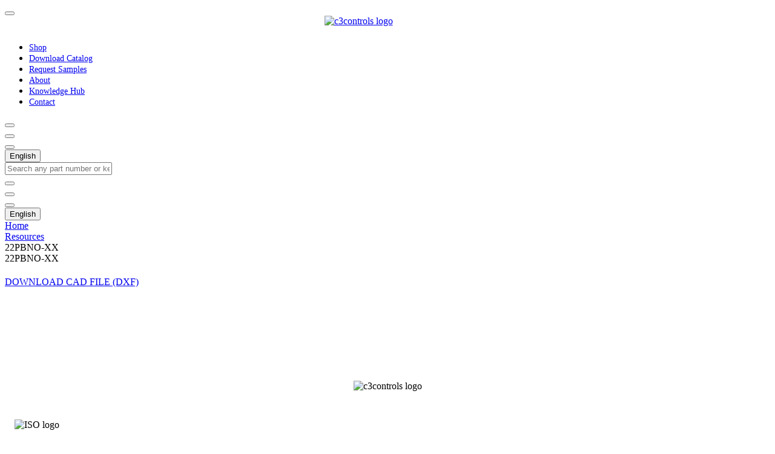

--- FILE ---
content_type: text/html;charset=utf-8
request_url: https://www.c3controls.com/resource/22mm-nema-push-button-with-extended-cap/
body_size: 228789
content:
<!DOCTYPE html><html><head><meta charset="utf-8"><meta name="viewport" content="width=device-width, initial-scale=1"><style id="nuxt-ui-colors">@layer base {
  :root {
  --ui-color-primary-50: var(--color-green-50, oklch(0.982 0.018 155.826));
  --ui-color-primary-100: var(--color-green-100, oklch(0.962 0.044 156.743));
  --ui-color-primary-200: var(--color-green-200, oklch(0.925 0.084 155.995));
  --ui-color-primary-300: var(--color-green-300, oklch(0.871 0.15 154.449));
  --ui-color-primary-400: var(--color-green-400, oklch(0.792 0.209 151.711));
  --ui-color-primary-500: var(--color-green-500, oklch(0.723 0.219 149.579));
  --ui-color-primary-600: var(--color-green-600, oklch(0.627 0.194 149.214));
  --ui-color-primary-700: var(--color-green-700, oklch(0.527 0.154 150.069));
  --ui-color-primary-800: var(--color-green-800, oklch(0.448 0.119 151.328));
  --ui-color-primary-900: var(--color-green-900, oklch(0.393 0.095 152.535));
  --ui-color-primary-950: var(--color-green-950, oklch(0.266 0.065 152.934));
  --ui-color-error-50: var(--color-red-50, oklch(0.971 0.013 17.38));
  --ui-color-error-100: var(--color-red-100, oklch(0.936 0.032 17.717));
  --ui-color-error-200: var(--color-red-200, oklch(0.885 0.062 18.334));
  --ui-color-error-300: var(--color-red-300, oklch(0.808 0.114 19.571));
  --ui-color-error-400: var(--color-red-400, oklch(0.704 0.191 22.216));
  --ui-color-error-500: var(--color-red-500, oklch(0.637 0.237 25.331));
  --ui-color-error-600: var(--color-red-600, oklch(0.577 0.245 27.325));
  --ui-color-error-700: var(--color-red-700, oklch(0.505 0.213 27.518));
  --ui-color-error-800: var(--color-red-800, oklch(0.444 0.177 26.899));
  --ui-color-error-900: var(--color-red-900, oklch(0.396 0.141 25.723));
  --ui-color-error-950: var(--color-red-950, oklch(0.258 0.092 26.042));
  --ui-color-warning-50: var(--color-yellow-50, oklch(0.987 0.026 102.212));
  --ui-color-warning-100: var(--color-yellow-100, oklch(0.973 0.071 103.193));
  --ui-color-warning-200: var(--color-yellow-200, oklch(0.945 0.129 101.54));
  --ui-color-warning-300: var(--color-yellow-300, oklch(0.905 0.182 98.111));
  --ui-color-warning-400: var(--color-yellow-400, oklch(0.852 0.199 91.936));
  --ui-color-warning-500: var(--color-yellow-500, oklch(0.795 0.184 86.047));
  --ui-color-warning-600: var(--color-yellow-600, oklch(0.681 0.162 75.834));
  --ui-color-warning-700: var(--color-yellow-700, oklch(0.554 0.135 66.442));
  --ui-color-warning-800: var(--color-yellow-800, oklch(0.476 0.114 61.907));
  --ui-color-warning-900: var(--color-yellow-900, oklch(0.421 0.095 57.708));
  --ui-color-warning-950: var(--color-yellow-950, oklch(0.286 0.066 53.813));
  --ui-color-info-50: var(--color-blue-50, oklch(0.97 0.014 254.604));
  --ui-color-info-100: var(--color-blue-100, oklch(0.932 0.032 255.585));
  --ui-color-info-200: var(--color-blue-200, oklch(0.882 0.059 254.128));
  --ui-color-info-300: var(--color-blue-300, oklch(0.809 0.105 251.813));
  --ui-color-info-400: var(--color-blue-400, oklch(0.707 0.165 254.624));
  --ui-color-info-500: var(--color-blue-500, oklch(0.623 0.214 259.815));
  --ui-color-info-600: var(--color-blue-600, oklch(0.546 0.245 262.881));
  --ui-color-info-700: var(--color-blue-700, oklch(0.488 0.243 264.376));
  --ui-color-info-800: var(--color-blue-800, oklch(0.424 0.199 265.638));
  --ui-color-info-900: var(--color-blue-900, oklch(0.379 0.146 265.522));
  --ui-color-info-950: var(--color-blue-950, oklch(0.282 0.091 267.935));
  --ui-color-success-50: var(--color-green-50, oklch(0.982 0.018 155.826));
  --ui-color-success-100: var(--color-green-100, oklch(0.962 0.044 156.743));
  --ui-color-success-200: var(--color-green-200, oklch(0.925 0.084 155.995));
  --ui-color-success-300: var(--color-green-300, oklch(0.871 0.15 154.449));
  --ui-color-success-400: var(--color-green-400, oklch(0.792 0.209 151.711));
  --ui-color-success-500: var(--color-green-500, oklch(0.723 0.219 149.579));
  --ui-color-success-600: var(--color-green-600, oklch(0.627 0.194 149.214));
  --ui-color-success-700: var(--color-green-700, oklch(0.527 0.154 150.069));
  --ui-color-success-800: var(--color-green-800, oklch(0.448 0.119 151.328));
  --ui-color-success-900: var(--color-green-900, oklch(0.393 0.095 152.535));
  --ui-color-success-950: var(--color-green-950, oklch(0.266 0.065 152.934));
  --ui-color-secondary-50: var(--color-blue-50, oklch(0.97 0.014 254.604));
  --ui-color-secondary-100: var(--color-blue-100, oklch(0.932 0.032 255.585));
  --ui-color-secondary-200: var(--color-blue-200, oklch(0.882 0.059 254.128));
  --ui-color-secondary-300: var(--color-blue-300, oklch(0.809 0.105 251.813));
  --ui-color-secondary-400: var(--color-blue-400, oklch(0.707 0.165 254.624));
  --ui-color-secondary-500: var(--color-blue-500, oklch(0.623 0.214 259.815));
  --ui-color-secondary-600: var(--color-blue-600, oklch(0.546 0.245 262.881));
  --ui-color-secondary-700: var(--color-blue-700, oklch(0.488 0.243 264.376));
  --ui-color-secondary-800: var(--color-blue-800, oklch(0.424 0.199 265.638));
  --ui-color-secondary-900: var(--color-blue-900, oklch(0.379 0.146 265.522));
  --ui-color-secondary-950: var(--color-blue-950, oklch(0.282 0.091 267.935));
  --ui-color-neutral-50: var(--color-slate-50, oklch(0.984 0.003 247.858));
  --ui-color-neutral-100: var(--color-slate-100, oklch(0.968 0.007 247.896));
  --ui-color-neutral-200: var(--color-slate-200, oklch(0.929 0.013 255.508));
  --ui-color-neutral-300: var(--color-slate-300, oklch(0.869 0.022 252.894));
  --ui-color-neutral-400: var(--color-slate-400, oklch(0.704 0.04 256.788));
  --ui-color-neutral-500: var(--color-slate-500, oklch(0.554 0.046 257.417));
  --ui-color-neutral-600: var(--color-slate-600, oklch(0.446 0.043 257.281));
  --ui-color-neutral-700: var(--color-slate-700, oklch(0.372 0.044 257.287));
  --ui-color-neutral-800: var(--color-slate-800, oklch(0.279 0.041 260.031));
  --ui-color-neutral-900: var(--color-slate-900, oklch(0.208 0.042 265.755));
  --ui-color-neutral-950: var(--color-slate-950, oklch(0.129 0.042 264.695));
  }
  :root, .light {
  --ui-primary: var(--ui-color-primary-500);
  --ui-error: var(--ui-color-error-500);
  --ui-warning: var(--ui-color-warning-500);
  --ui-info: var(--ui-color-info-500);
  --ui-success: var(--ui-color-success-500);
  --ui-secondary: var(--ui-color-secondary-500);
  }
  .dark {
  --ui-primary: var(--ui-color-primary-400);
  --ui-error: var(--ui-color-error-400);
  --ui-warning: var(--ui-color-warning-400);
  --ui-info: var(--ui-color-info-400);
  --ui-success: var(--ui-color-success-400);
  --ui-secondary: var(--ui-color-secondary-400);
  }
}</style><script type="importmap">{"imports":{"#entry":"/_nuxt/SMe8AWiD.js"}}</script><title>22mm NEMA Push Button – Extended Cap - c3controls</title><style>.image-wrapper[data-v-aadf7f61]{margin:0 16px}.image-wrapper.left[data-v-aadf7f61]{float:left}.image-wrapper.right[data-v-aadf7f61]{float:right}.image-wrapper.center[data-v-aadf7f61]{display:flex;justify-content:center;margin:auto;width:100%}</style><style>[data-v-583827af] a{font-size:14px!important}</style><style>.override-no-margin .mb-4{margin-bottom:unset!important}</style><style>@keyframes spin-slow{0%{transform:rotate(0)}to{transform:rotate(1turn)}}.animate-spin-slow{animation:spin-slow 3s linear infinite}</style><link rel="stylesheet" href="/_nuxt/entry.b4ti5RKn.css" crossorigin><link rel="stylesheet" href="/_nuxt/default.C7i7Iqy2.css" crossorigin><link rel="stylesheet" href="/_nuxt/index.3youNhsf.css" crossorigin><link rel="stylesheet" href="/_nuxt/verifyReCaptcha.C0Uror76.css" crossorigin><link rel="stylesheet" href="/_nuxt/dol-staters-helper.dLUNvYhb.css" crossorigin><link rel="stylesheet" href="/_nuxt/EmbedSanityBlock.S0jwbUPd.css" crossorigin><link rel="stylesheet" href="/_nuxt/index.DaRNyMFg.css" crossorigin><style>@layer components {:where(.i-fa6-brands\:cc-amex){display:inline-block;width:1.13em;height:1em;background-color:currentColor;-webkit-mask-image:var(--svg);mask-image:var(--svg);-webkit-mask-repeat:no-repeat;mask-repeat:no-repeat;-webkit-mask-size:100% 100%;mask-size:100% 100%;--svg:url("data:image/svg+xml,%3Csvg xmlns='http://www.w3.org/2000/svg' viewBox='0 0 576 512' width='576' height='512'%3E%3Cpath fill='black' d='M0 432c0 26.5 21.5 48 48 48h480c26.5 0 48-21.5 48-48v-1.1h-61.7l-31.9-35.1l-31.9 35.1H246.8V267.1H181l81.7-184.7h78.6l28.1 63.2V82.4h97.2l16.9 47.6l17-47.6H576V80c0-26.5-21.5-48-48-48H48C21.5 32 0 53.5 0 80zm440.4-21.7l42.2-46.3l42 46.3H576l-68-72.1l68-72.1h-50.6l-42 46.7l-41.5-46.7h-51.4l67.5 72.5l-67.4 71.6v-33.1h-83v-22.2h80.9v-32.3h-80.9v-22.4h83v-33.1h-122v143.2zm96.3-72l39.3 41.9v-83.3zm-36.3-92l36.9-100.6v100.6H576V103h-60.2l-32.2 89.3l-31.9-89.3h-61.2v143.1L327.3 103h-51.2l-62.4 143.3h43l11.9-28.7h65.9l12 28.7h82.7V146L466 246.3zM282 185.4l19.5-46.9l19.4 46.9z'/%3E%3C/svg%3E")}:where(.i-fa6-brands\:cc-mastercard){display:inline-block;width:1.13em;height:1em;background-color:currentColor;-webkit-mask-image:var(--svg);mask-image:var(--svg);-webkit-mask-repeat:no-repeat;mask-repeat:no-repeat;-webkit-mask-size:100% 100%;mask-size:100% 100%;--svg:url("data:image/svg+xml,%3Csvg xmlns='http://www.w3.org/2000/svg' viewBox='0 0 576 512' width='576' height='512'%3E%3Cpath fill='black' d='M482.9 410.3c0 6.8-4.6 11.7-11.2 11.7c-6.8 0-11.2-5.2-11.2-11.7s4.4-11.7 11.2-11.7c6.6 0 11.2 5.2 11.2 11.7m-310.8-11.7c-7.1 0-11.2 5.2-11.2 11.7S165 422 172.1 422c6.5 0 10.9-4.9 10.9-11.7c-.1-6.5-4.4-11.7-10.9-11.7m117.5-.3c-5.4 0-8.7 3.5-9.5 8.7h19.1c-.9-5.7-4.4-8.7-9.6-8.7m107.8.3c-6.8 0-10.9 5.2-10.9 11.7s4.1 11.7 10.9 11.7s11.2-4.9 11.2-11.7c0-6.5-4.4-11.7-11.2-11.7m105.9 26.1c0 .3.3.5.3 1.1c0 .3-.3.5-.3 1.1c-.3.3-.3.5-.5.8c-.3.3-.5.5-1.1.5c-.3.3-.5.3-1.1.3c-.3 0-.5 0-1.1-.3c-.3 0-.5-.3-.8-.5c-.3-.3-.5-.5-.5-.8c-.3-.5-.3-.8-.3-1.1c0-.5 0-.8.3-1.1c0-.5.3-.8.5-1.1c.3-.3.5-.3.8-.5c.5-.3.8-.3 1.1-.3c.5 0 .8 0 1.1.3c.5.3.8.3 1.1.5s.2.6.5 1.1m-2.2 1.4c.5 0 .5-.3.8-.3c.3-.3.3-.5.3-.8s0-.5-.3-.8c-.3 0-.5-.3-1.1-.3h-1.6v3.5h.8V426h.3l1.1 1.4h.8zM576 81v352c0 26.5-21.5 48-48 48H48c-26.5 0-48-21.5-48-48V81c0-26.5 21.5-48 48-48h480c26.5 0 48 21.5 48 48M64 220.6c0 76.5 62.1 138.5 138.5 138.5c27.2 0 53.9-8.2 76.5-23.1c-72.9-59.3-72.4-171.2 0-230.5c-22.6-15-49.3-23.1-76.5-23.1c-76.4-.1-138.5 62-138.5 138.2m224 108.8c70.5-55 70.2-162.2 0-217.5c-70.2 55.3-70.5 162.6 0 217.5m-142.3 76.3c0-8.7-5.7-14.4-14.7-14.7c-4.6 0-9.5 1.4-12.8 6.5c-2.4-4.1-6.5-6.5-12.2-6.5c-3.8 0-7.6 1.4-10.6 5.4V392h-8.2v36.7h8.2c0-18.9-2.5-30.2 9-30.2c10.2 0 8.2 10.2 8.2 30.2h7.9c0-18.3-2.5-30.2 9-30.2c10.2 0 8.2 10 8.2 30.2h8.2v-23zm44.9-13.7h-7.9v4.4c-2.7-3.3-6.5-5.4-11.7-5.4c-10.3 0-18.2 8.2-18.2 19.3c0 11.2 7.9 19.3 18.2 19.3c5.2 0 9-1.9 11.7-5.4v4.6h7.9zm40.5 25.6c0-15-22.9-8.2-22.9-15.2c0-5.7 11.9-4.8 18.5-1.1l3.3-6.5c-9.4-6.1-30.2-6-30.2 8.2c0 14.3 22.9 8.3 22.9 15c0 6.3-13.5 5.8-20.7.8l-3.5 6.3c11.2 7.6 32.6 6 32.6-7.5m35.4 9.3l-2.2-6.8c-3.8 2.1-12.2 4.4-12.2-4.1v-16.6h13.1V392h-13.1v-11.2h-8.2V392h-7.6v7.3h7.6V416c0 17.6 17.3 14.4 22.6 10.9m13.3-13.4h27.5c0-16.2-7.4-22.6-17.4-22.6c-10.6 0-18.2 7.9-18.2 19.3c0 20.5 22.6 23.9 33.8 14.2l-3.8-6c-7.8 6.4-19.6 5.8-21.9-4.9m59.1-21.5c-4.6-2-11.6-1.8-15.2 4.4V392h-8.2v36.7h8.2V408c0-11.6 9.5-10.1 12.8-8.4zm10.6 18.3c0-11.4 11.6-15.1 20.7-8.4l3.8-6.5c-11.6-9.1-32.7-4.1-32.7 15c0 19.8 22.4 23.8 32.7 15l-3.8-6.5c-9.2 6.5-20.7 2.6-20.7-8.6m66.7-18.3H408v4.4c-8.3-11-29.9-4.8-29.9 13.9c0 19.2 22.4 24.7 29.9 13.9v4.6h8.2zm33.7 0c-2.4-1.2-11-2.9-15.2 4.4V392h-7.9v36.7h7.9V408c0-11 9-10.3 12.8-8.4zm40.3-14.9h-7.9v19.3c-8.2-10.9-29.9-5.1-29.9 13.9c0 19.4 22.5 24.6 29.9 13.9v4.6h7.9zm7.6-75.1v4.6h.8V302h1.9v-.8h-4.6v.8zm6.6 123.8c0-.5 0-1.1-.3-1.6c-.3-.3-.5-.8-.8-1.1s-.8-.5-1.1-.8c-.5 0-1.1-.3-1.6-.3c-.3 0-.8.3-1.4.3c-.5.3-.8.5-1.1.8c-.5.3-.8.8-.8 1.1c-.3.5-.3 1.1-.3 1.6c0 .3 0 .8.3 1.4c0 .3.3.8.8 1.1c.3.3.5.5 1.1.8c.5.3 1.1.3 1.4.3c.5 0 1.1 0 1.6-.3c.3-.3.8-.5 1.1-.8s.5-.8.8-1.1c.3-.6.3-1.1.3-1.4m3.2-124.7h-1.4l-1.6 3.5l-1.6-3.5h-1.4v5.4h.8v-4.1l1.6 3.5h1.1l1.4-3.5v4.1h1.1zm4.4-80.5c0-76.2-62.1-138.3-138.5-138.3c-27.2 0-53.9 8.2-76.5 23.1c72.1 59.3 73.2 171.5 0 230.5c22.6 15 49.5 23.1 76.5 23.1c76.4.1 138.5-61.9 138.5-138.4'/%3E%3C/svg%3E")}:where(.i-fa6-brands\:cc-visa){display:inline-block;width:1.13em;height:1em;background-color:currentColor;-webkit-mask-image:var(--svg);mask-image:var(--svg);-webkit-mask-repeat:no-repeat;mask-repeat:no-repeat;-webkit-mask-size:100% 100%;mask-size:100% 100%;--svg:url("data:image/svg+xml,%3Csvg xmlns='http://www.w3.org/2000/svg' viewBox='0 0 576 512' width='576' height='512'%3E%3Cpath fill='black' d='M470.1 231.3s7.6 37.2 9.3 45H446c3.3-8.9 16-43.5 16-43.5c-.2.3 3.3-9.1 5.3-14.9zM576 80v352c0 26.5-21.5 48-48 48H48c-26.5 0-48-21.5-48-48V80c0-26.5 21.5-48 48-48h480c26.5 0 48 21.5 48 48M152.5 331.2L215.7 176h-42.5l-39.3 106l-4.3-21.5l-14-71.4c-2.3-9.9-9.4-12.7-18.2-13.1H32.7l-.7 3.1c15.8 4 29.9 9.8 42.2 17.1l35.8 135zm94.4.2L272.1 176h-40.2l-25.1 155.4zm139.9-50.8c.2-17.7-10.6-31.2-33.7-42.3c-14.1-7.1-22.7-11.9-22.7-19.2c.2-6.6 7.3-13.4 23.1-13.4c13.1-.3 22.7 2.8 29.9 5.9l3.6 1.7l5.5-33.6c-7.9-3.1-20.5-6.6-36-6.6c-39.7 0-67.6 21.2-67.8 51.4c-.3 22.3 20 34.7 35.2 42.2c15.5 7.6 20.8 12.6 20.8 19.3c-.2 10.4-12.6 15.2-24.1 15.2c-16 0-24.6-2.5-37.7-8.3l-5.3-2.5l-5.6 34.9c9.4 4.3 26.8 8.1 44.8 8.3c42.2.1 69.7-20.8 70-53M528 331.4L495.6 176h-31.1c-9.6 0-16.9 2.8-21 12.9l-59.7 142.5H426s6.9-19.2 8.4-23.3H486c1.2 5.5 4.8 23.3 4.8 23.3z'/%3E%3C/svg%3E")}:where(.i-fa6-brands\:facebook-f){display:inline-block;width:0.63em;height:1em;background-color:currentColor;-webkit-mask-image:var(--svg);mask-image:var(--svg);-webkit-mask-repeat:no-repeat;mask-repeat:no-repeat;-webkit-mask-size:100% 100%;mask-size:100% 100%;--svg:url("data:image/svg+xml,%3Csvg xmlns='http://www.w3.org/2000/svg' viewBox='0 0 320 512' width='320' height='512'%3E%3Cpath fill='black' d='M80 299.3V512h116V299.3h86.5l18-97.8H196v-34.6c0-51.7 20.3-71.5 72.7-71.5c16.3 0 29.4.4 37 1.2V7.9C291.4 4 256.4 0 236.2 0C129.3 0 80 50.5 80 159.4v42.1H14v97.8z'/%3E%3C/svg%3E")}:where(.i-fa6-brands\:instagram){display:inline-block;width:0.88em;height:1em;background-color:currentColor;-webkit-mask-image:var(--svg);mask-image:var(--svg);-webkit-mask-repeat:no-repeat;mask-repeat:no-repeat;-webkit-mask-size:100% 100%;mask-size:100% 100%;--svg:url("data:image/svg+xml,%3Csvg xmlns='http://www.w3.org/2000/svg' viewBox='0 0 448 512' width='448' height='512'%3E%3Cpath fill='black' d='M224.1 141c-63.6 0-114.9 51.3-114.9 114.9s51.3 114.9 114.9 114.9S339 319.5 339 255.9S287.7 141 224.1 141m0 189.6c-41.1 0-74.7-33.5-74.7-74.7s33.5-74.7 74.7-74.7s74.7 33.5 74.7 74.7s-33.6 74.7-74.7 74.7m146.4-194.3c0 14.9-12 26.8-26.8 26.8c-14.9 0-26.8-12-26.8-26.8s12-26.8 26.8-26.8s26.8 12 26.8 26.8m76.1 27.2c-1.7-35.9-9.9-67.7-36.2-93.9c-26.2-26.2-58-34.4-93.9-36.2c-37-2.1-147.9-2.1-184.9 0c-35.8 1.7-67.6 9.9-93.9 36.1s-34.4 58-36.2 93.9c-2.1 37-2.1 147.9 0 184.9c1.7 35.9 9.9 67.7 36.2 93.9s58 34.4 93.9 36.2c37 2.1 147.9 2.1 184.9 0c35.9-1.7 67.7-9.9 93.9-36.2c26.2-26.2 34.4-58 36.2-93.9c2.1-37 2.1-147.8 0-184.8M398.8 388c-7.8 19.6-22.9 34.7-42.6 42.6c-29.5 11.7-99.5 9-132.1 9s-102.7 2.6-132.1-9c-19.6-7.8-34.7-22.9-42.6-42.6c-11.7-29.5-9-99.5-9-132.1s-2.6-102.7 9-132.1c7.8-19.6 22.9-34.7 42.6-42.6c29.5-11.7 99.5-9 132.1-9s102.7-2.6 132.1 9c19.6 7.8 34.7 22.9 42.6 42.6c11.7 29.5 9 99.5 9 132.1s2.7 102.7-9 132.1'/%3E%3C/svg%3E")}:where(.i-fa6-brands\:linkedin-in){display:inline-block;width:0.88em;height:1em;background-color:currentColor;-webkit-mask-image:var(--svg);mask-image:var(--svg);-webkit-mask-repeat:no-repeat;mask-repeat:no-repeat;-webkit-mask-size:100% 100%;mask-size:100% 100%;--svg:url("data:image/svg+xml,%3Csvg xmlns='http://www.w3.org/2000/svg' viewBox='0 0 448 512' width='448' height='512'%3E%3Cpath fill='black' d='M100.28 448H7.4V148.9h92.88zM53.79 108.1C24.09 108.1 0 83.5 0 53.8a53.79 53.79 0 0 1 107.58 0c0 29.7-24.1 54.3-53.79 54.3M447.9 448h-92.68V302.4c0-34.7-.7-79.2-48.29-79.2c-48.29 0-55.69 37.7-55.69 76.7V448h-92.78V148.9h89.08v40.8h1.3c12.4-23.5 42.69-48.3 87.88-48.3c94 0 111.28 61.9 111.28 142.3V448z'/%3E%3C/svg%3E")}:where(.i-fa6-brands\:x-twitter){display:inline-block;width:1em;height:1em;background-color:currentColor;-webkit-mask-image:var(--svg);mask-image:var(--svg);-webkit-mask-repeat:no-repeat;mask-repeat:no-repeat;-webkit-mask-size:100% 100%;mask-size:100% 100%;--svg:url("data:image/svg+xml,%3Csvg xmlns='http://www.w3.org/2000/svg' viewBox='0 0 512 512' width='512' height='512'%3E%3Cpath fill='black' d='M389.2 48h70.6L305.6 224.2L487 464H345L233.7 318.6L106.5 464H35.8l164.9-188.5L26.8 48h145.6l100.5 132.9zm-24.8 373.8h39.1L151.1 88h-42z'/%3E%3C/svg%3E")}:where(.i-fa6-brands\:youtube){display:inline-block;width:1.13em;height:1em;background-color:currentColor;-webkit-mask-image:var(--svg);mask-image:var(--svg);-webkit-mask-repeat:no-repeat;mask-repeat:no-repeat;-webkit-mask-size:100% 100%;mask-size:100% 100%;--svg:url("data:image/svg+xml,%3Csvg xmlns='http://www.w3.org/2000/svg' viewBox='0 0 576 512' width='576' height='512'%3E%3Cpath fill='black' d='M549.655 124.083c-6.281-23.65-24.787-42.276-48.284-48.597C458.781 64 288 64 288 64S117.22 64 74.629 75.486c-23.497 6.322-42.003 24.947-48.284 48.597c-11.412 42.867-11.412 132.305-11.412 132.305s0 89.438 11.412 132.305c6.281 23.65 24.787 41.5 48.284 47.821C117.22 448 288 448 288 448s170.78 0 213.371-11.486c23.497-6.321 42.003-24.171 48.284-47.821c11.412-42.867 11.412-132.305 11.412-132.305s0-89.438-11.412-132.305m-317.51 213.508V175.185l142.739 81.205z'/%3E%3C/svg%3E")}:where(.i-fa6-solid\:location-dot){display:inline-block;width:0.75em;height:1em;background-color:currentColor;-webkit-mask-image:var(--svg);mask-image:var(--svg);-webkit-mask-repeat:no-repeat;mask-repeat:no-repeat;-webkit-mask-size:100% 100%;mask-size:100% 100%;--svg:url("data:image/svg+xml,%3Csvg xmlns='http://www.w3.org/2000/svg' viewBox='0 0 384 512' width='384' height='512'%3E%3Cpath fill='black' d='M215.7 499.2C267 435 384 279.4 384 192C384 86 298 0 192 0S0 86 0 192c0 87.4 117 243 168.3 307.2c12.3 15.3 35.1 15.3 47.4 0M192 128a64 64 0 1 1 0 128a64 64 0 1 1 0-128'/%3E%3C/svg%3E")}:where(.i-fa6-solid\:phone){display:inline-block;width:1em;height:1em;background-color:currentColor;-webkit-mask-image:var(--svg);mask-image:var(--svg);-webkit-mask-repeat:no-repeat;mask-repeat:no-repeat;-webkit-mask-size:100% 100%;mask-size:100% 100%;--svg:url("data:image/svg+xml,%3Csvg xmlns='http://www.w3.org/2000/svg' viewBox='0 0 512 512' width='512' height='512'%3E%3Cpath fill='black' d='M164.9 24.6c-7.7-18.6-28-28.5-47.4-23.2l-88 24C12.1 30.2 0 46 0 64c0 247.4 200.6 448 448 448c18 0 33.8-12.1 38.6-29.5l24-88c5.3-19.4-4.6-39.7-23.2-47.4l-96-40c-16.3-6.8-35.2-2.1-46.3 11.6L304.7 368c-70.4-33.3-127.4-90.3-160.7-160.7l49.3-40.3c13.7-11.2 18.4-30 11.6-46.3l-40-96z'/%3E%3C/svg%3E")}:where(.i-lucide\:align-justify){display:inline-block;width:1em;height:1em;background-color:currentColor;-webkit-mask-image:var(--svg);mask-image:var(--svg);-webkit-mask-repeat:no-repeat;mask-repeat:no-repeat;-webkit-mask-size:100% 100%;mask-size:100% 100%;--svg:url("data:image/svg+xml,%3Csvg xmlns='http://www.w3.org/2000/svg' viewBox='0 0 24 24' width='24' height='24'%3E%3Cpath fill='none' stroke='black' stroke-linecap='round' stroke-linejoin='round' stroke-width='2' d='M3 12h18M3 18h18M3 6h18'/%3E%3C/svg%3E")}:where(.i-lucide\:chevron-down){display:inline-block;width:1em;height:1em;background-color:currentColor;-webkit-mask-image:var(--svg);mask-image:var(--svg);-webkit-mask-repeat:no-repeat;mask-repeat:no-repeat;-webkit-mask-size:100% 100%;mask-size:100% 100%;--svg:url("data:image/svg+xml,%3Csvg xmlns='http://www.w3.org/2000/svg' viewBox='0 0 24 24' width='24' height='24'%3E%3Cpath fill='none' stroke='black' stroke-linecap='round' stroke-linejoin='round' stroke-width='2' d='m6 9l6 6l6-6'/%3E%3C/svg%3E")}:where(.i-lucide\:chevron-right){display:inline-block;width:1em;height:1em;background-color:currentColor;-webkit-mask-image:var(--svg);mask-image:var(--svg);-webkit-mask-repeat:no-repeat;mask-repeat:no-repeat;-webkit-mask-size:100% 100%;mask-size:100% 100%;--svg:url("data:image/svg+xml,%3Csvg xmlns='http://www.w3.org/2000/svg' viewBox='0 0 24 24' width='24' height='24'%3E%3Cpath fill='none' stroke='black' stroke-linecap='round' stroke-linejoin='round' stroke-width='2' d='m9 18l6-6l-6-6'/%3E%3C/svg%3E")}:where(.i-lucide\:mail){display:inline-block;width:1em;height:1em;background-color:currentColor;-webkit-mask-image:var(--svg);mask-image:var(--svg);-webkit-mask-repeat:no-repeat;mask-repeat:no-repeat;-webkit-mask-size:100% 100%;mask-size:100% 100%;--svg:url("data:image/svg+xml,%3Csvg xmlns='http://www.w3.org/2000/svg' viewBox='0 0 24 24' width='24' height='24'%3E%3Cg fill='none' stroke='black' stroke-linecap='round' stroke-linejoin='round' stroke-width='2'%3E%3Crect width='20' height='16' x='2' y='4' rx='2'/%3E%3Cpath d='m22 7l-8.97 5.7a1.94 1.94 0 0 1-2.06 0L2 7'/%3E%3C/g%3E%3C/svg%3E")}:where(.i-lucide\:search){display:inline-block;width:1em;height:1em;background-color:currentColor;-webkit-mask-image:var(--svg);mask-image:var(--svg);-webkit-mask-repeat:no-repeat;mask-repeat:no-repeat;-webkit-mask-size:100% 100%;mask-size:100% 100%;--svg:url("data:image/svg+xml,%3Csvg xmlns='http://www.w3.org/2000/svg' viewBox='0 0 24 24' width='24' height='24'%3E%3Cg fill='none' stroke='black' stroke-linecap='round' stroke-linejoin='round' stroke-width='2'%3E%3Ccircle cx='11' cy='11' r='8'/%3E%3Cpath d='m21 21l-4.3-4.3'/%3E%3C/g%3E%3C/svg%3E")}:where(.i-lucide\:shopping-cart){display:inline-block;width:1em;height:1em;background-color:currentColor;-webkit-mask-image:var(--svg);mask-image:var(--svg);-webkit-mask-repeat:no-repeat;mask-repeat:no-repeat;-webkit-mask-size:100% 100%;mask-size:100% 100%;--svg:url("data:image/svg+xml,%3Csvg xmlns='http://www.w3.org/2000/svg' viewBox='0 0 24 24' width='24' height='24'%3E%3Cg fill='none' stroke='black' stroke-linecap='round' stroke-linejoin='round' stroke-width='2'%3E%3Ccircle cx='8' cy='21' r='1'/%3E%3Ccircle cx='19' cy='21' r='1'/%3E%3Cpath d='M2.05 2.05h2l2.66 12.42a2 2 0 0 0 2 1.58h9.78a2 2 0 0 0 1.95-1.57l1.65-7.43H5.12'/%3E%3C/g%3E%3C/svg%3E")}:where(.i-lucide\:square-menu){display:inline-block;width:1em;height:1em;background-color:currentColor;-webkit-mask-image:var(--svg);mask-image:var(--svg);-webkit-mask-repeat:no-repeat;mask-repeat:no-repeat;-webkit-mask-size:100% 100%;mask-size:100% 100%;--svg:url("data:image/svg+xml,%3Csvg xmlns='http://www.w3.org/2000/svg' viewBox='0 0 24 24' width='24' height='24'%3E%3Cg fill='none' stroke='black' stroke-linecap='round' stroke-linejoin='round' stroke-width='2'%3E%3Crect width='18' height='18' x='3' y='3' rx='2'/%3E%3Cpath d='M7 8h10M7 12h10M7 16h10'/%3E%3C/g%3E%3C/svg%3E")}:where(.i-lucide\:star){display:inline-block;width:1em;height:1em;background-color:currentColor;-webkit-mask-image:var(--svg);mask-image:var(--svg);-webkit-mask-repeat:no-repeat;mask-repeat:no-repeat;-webkit-mask-size:100% 100%;mask-size:100% 100%;--svg:url("data:image/svg+xml,%3Csvg xmlns='http://www.w3.org/2000/svg' viewBox='0 0 24 24' width='24' height='24'%3E%3Cpath fill='none' stroke='black' stroke-linecap='round' stroke-linejoin='round' stroke-width='2' d='M11.525 2.295a.53.53 0 0 1 .95 0l2.31 4.679a2.12 2.12 0 0 0 1.595 1.16l5.166.756a.53.53 0 0 1 .294.904l-3.736 3.638a2.12 2.12 0 0 0-.611 1.878l.882 5.14a.53.53 0 0 1-.771.56l-4.618-2.428a2.12 2.12 0 0 0-1.973 0L6.396 21.01a.53.53 0 0 1-.77-.56l.881-5.139a2.12 2.12 0 0 0-.611-1.879L2.16 9.795a.53.53 0 0 1 .294-.906l5.165-.755a2.12 2.12 0 0 0 1.597-1.16z'/%3E%3C/svg%3E")}:where(.i-lucide\:user-round){display:inline-block;width:1em;height:1em;background-color:currentColor;-webkit-mask-image:var(--svg);mask-image:var(--svg);-webkit-mask-repeat:no-repeat;mask-repeat:no-repeat;-webkit-mask-size:100% 100%;mask-size:100% 100%;--svg:url("data:image/svg+xml,%3Csvg xmlns='http://www.w3.org/2000/svg' viewBox='0 0 24 24' width='24' height='24'%3E%3Cg fill='none' stroke='black' stroke-linecap='round' stroke-linejoin='round' stroke-width='2'%3E%3Ccircle cx='12' cy='8' r='5'/%3E%3Cpath d='M20 21a8 8 0 0 0-16 0'/%3E%3C/g%3E%3C/svg%3E")}}</style><link rel="modulepreload" as="script" crossorigin href="/_nuxt/SMe8AWiD.js"><link rel="modulepreload" as="script" crossorigin href="/_nuxt/BntBu-7M.js"><link rel="modulepreload" as="script" crossorigin href="/_nuxt/BKDtc-vp.js"><link rel="modulepreload" as="script" crossorigin href="/_nuxt/DzVEEtVe.js"><link rel="modulepreload" as="script" crossorigin href="/_nuxt/B47zrwal.js"><link rel="modulepreload" as="script" crossorigin href="/_nuxt/CPOzsQtH.js"><link rel="modulepreload" as="script" crossorigin href="/_nuxt/DpRxcJ7D.js"><link rel="modulepreload" as="script" crossorigin href="/_nuxt/DJCB3Xkf.js"><link rel="modulepreload" as="script" crossorigin href="/_nuxt/BAr65-E6.js"><link rel="modulepreload" as="script" crossorigin href="/_nuxt/CBBUBAn1.js"><link rel="modulepreload" as="script" crossorigin href="/_nuxt/CJFikqNr.js"><link rel="modulepreload" as="script" crossorigin href="/_nuxt/CpZaqTQL.js"><link rel="modulepreload" as="script" crossorigin href="/_nuxt/MUq7Vjxa.js"><link rel="modulepreload" as="script" crossorigin href="/_nuxt/izd3bFnj.js"><link rel="modulepreload" as="script" crossorigin href="/_nuxt/Dl9aPHDj.js"><link rel="modulepreload" as="script" crossorigin href="/_nuxt/CioQ9n_G.js"><link rel="preload" as="fetch" fetchpriority="low" crossorigin="anonymous" href="/_nuxt/builds/meta/4f436d6b-54dd-4bd4-ade4-fe75ad7aff16.json"><link rel="prefetch" as="script" crossorigin href="/_nuxt/DD-jh85a.js"><link rel="prefetch" as="script" crossorigin href="/_nuxt/Bu_89L2S.js"><link rel="prefetch" as="script" crossorigin href="/_nuxt/B5PgFtgD.js"><link rel="prefetch" as="script" crossorigin href="/_nuxt/E0CRxc6d.js"><link rel="prefetch" as="script" crossorigin href="/_nuxt/C8BXbehL.js"><link rel="prefetch" as="script" crossorigin href="/_nuxt/C4fyG5JA.js"><link rel="prefetch" as="script" crossorigin href="/_nuxt/tyVWjJog.js"><link rel="prefetch" as="script" crossorigin href="/_nuxt/Fa96G16Z.js"><link rel="prefetch" as="script" crossorigin href="/_nuxt/DGiO0Yo3.js"><link rel="prefetch" as="script" crossorigin href="/_nuxt/2DO0FsrB.js"><link rel="prefetch" as="script" crossorigin href="/_nuxt/B_S9cvrR.js"><link rel="prefetch" as="script" crossorigin href="/_nuxt/DwCWEQhX.js"><link rel="prefetch" as="script" crossorigin href="/_nuxt/yC_xtfUU.js"><meta name="description" content="Download specs for the 22mm NEMA push button with extended cap. Built for long-lasting durability and smooth actuation, ideal for industrial control applications and panel-mounted operator interfaces."><meta hid="title" name="title" content="c3controls"><meta property="og:title" content="22mm NEMA Push Button – Extended Cap"><meta property="og:description" content="Download specs for the 22mm NEMA push button with extended cap. Built for long-lasting durability and smooth actuation, ideal for industrial control applications and panel-mounted operator interfaces."><meta name="robots" content="index, follow, max-image-preview:large, max-snippet:-1, max-video-preview:-1"><meta property="og:image" content="c3controls-icon.jpg"><link id="i18n-alt-en" rel="alternate" hreflang="en" href="https://www.c3controls.com/resource/22mm-nema-push-button-with-extended-cap"><link id="i18n-alt-es" rel="alternate" hreflang="es" href="https://www.c3controls.com/es/documento/22mm-nema-push-button-with-extended-cap"><link rel="canonical" href="https://www.c3controls.com/resource/22mm-nema-push-button-with-extended-cap/"><link rel="alternate" id="i18n-xd" href="https://www.c3controls.com/resource/22mm-nema-push-button-with-extended-cap/"><script type="application/ld+json" data-hid="ld-json-schema">{"@context":"https://schema.org","@graph":[{"@id":"https://www.c3controls.com/#organization/site","@context":"https://schema.org","@type":"Organization","url":"https://www.c3controls.com/","name":"c3controls","description":"We design and manufacture standard industrial control products that meet global industry specifications for quality &amp; performance. All products carry a limited lifetime warrany and guaranteed same-day shipping on orders.","foundingDate":"1976","founder":{"@type":"Person","name":"Glenn Taylor"},"address":{"@type":"PostalAddress","addressCountry":"United States","addressLocality":"Beaver","addressRegion":"PA","postalCode":"15009","streetAddress":"664 State Street"},"contactPoint":[{"@type":"ContactPoint","telephone":"+1-724-775-7926","contactType":"customer service","areaServed":"Worldwide","availableLanguage":["English","Spanish"]}],"logo":{"@context":"https://schema.org","@type":"ImageObject","url":"https://img.c3controls.com/c3controls-logo.jpg","width":1641,"height":196},"sameAs":["https://www.facebook.com/c3controls/","https://www.linkedin.com/company/c3controls/","https://twitter.com/c3controls","https://www.youtube.com/user/c3controls/","https://www.instagram.com/c3controlsinc/"]},{"@id":"https://www.c3controls.com/article/ted-wodoslawsky-director-commercial-marketing/#person","@context":"https://schema.org","@type":"Person","name":"Ted Wodowslawsky"},{"@id":"https://www.c3controls.com/#website/site","@context":"https://schema.org","@type":"WebSite","url":"https://www.c3controls.com/","name":"c3controls.com","description":"We design and manufacture standard industrial control products that meet global industry specifications for quality &amp; performance. All products carry a limited lifetime warrany and guaranteed same-day shipping on orders.","headline":"c3controls &ndash; Global Leader in Industrial Control Devices","inLanguage":"en_US","copyrightYear":2026,"dateCreated":"2016-12-01T17:59:27+00:00","publisher":{"@id":"https://www.c3controls.com/#organization/site"},"thumbnailUrl":"https://img.c3controls.com/c3controls-logo.jpg","potentialAction":{"@type":"SearchAction","target":"https://www.c3controls.com/search?q={search_term_string}","query-input":"required name=search_term_string"}},{"@id":"https://www.c3controls.com/resource/22mm-nema-push-button-with-extended-cap#webpage","@context":"https://schema.org","@type":"WebPage","name":"22PBNO-XX","headline":"22PBNO-XX","description":"Download specs for the 22mm NEMA push button with extended cap. Built for long-lasting durability and smooth actuation, ideal for industrial control applications and panel-mounted operator interfaces.","publisher":{"@id":"https://www.c3controls.com/#organization/site"},"mainEntityOfPage":"/resource/22mm-nema-push-button-with-extended-cap","url":"/resource/22mm-nema-push-button-with-extended-cap","inLanguage":"en_US","copyrightYear":"2025","dateCreated":"2025-07-01T00:00:00+00:00","image":"https://img.c3controls.com/logos/c3controls-icon","isPartOf":{"@id":"https://www.c3controls.com/#website/site"}}]}</script><script type="module" src="/_nuxt/SMe8AWiD.js" crossorigin></script><meta name="sentry-trace" content="f07507065b89696bfc06ecaf7059e1af-6d647c961e602b7e-1"/>
<meta name="baggage" content="sentry-environment=production,sentry-release=81c2c3ad388065f3a184827d58e8979e1d7893e9,sentry-public_key=68c858ead29d50d1eb333d0644c9472d,sentry-trace_id=f07507065b89696bfc06ecaf7059e1af,sentry-org_id=4509677289078784,sentry-transaction=GET%20%2Fresource%2F%3Aslug(.*)*,sentry-sampled=true,sentry-sample_rand=0.1825158162502052,sentry-sample_rate=1"/></head><body><!--teleport start anchor--><!--teleport anchor--><div id="__nuxt" class="isolate"><!--[--><!--[--><!--[--><!--[--><!--[--><div><div class="sticky top-0 z-50 bg-[var(--ui-bg)] border-b border-[var(--ui-border)]"><div class="max-w-[var(--ui-container)] mx-auto lg:flex justify-between py-2 lg:px-4 px-2"><div class="flex items-center justify-between mb-2 lg:mb-0"><div class="flex"><div class="lg:hidden"><!--[--><!--[--><!--[--><!--[--><button type="button" aria-haspopup="dialog" aria-expanded="false" data-state="closed" class="rounded-md font-medium inline-flex items-center disabled:cursor-not-allowed aria-disabled:cursor-not-allowed disabled:opacity-75 aria-disabled:opacity-75 transition-colors text-base gap-2 text-default hover:bg-elevated active:bg-elevated focus:outline-none focus-visible:bg-elevated hover:disabled:bg-transparent dark:hover:disabled:bg-transparent hover:aria-disabled:bg-transparent dark:hover:aria-disabled:bg-transparent p-2 visible lg:hidden"><!--[--><!--[--><span class="iconify i-lucide:align-justify shrink-0 size-6" aria-hidden="true" style=""></span><!--]--><!--[--><!----><!--]--><!--[--><!----><!--]--><!--]--></button><!--]--><!--]--><!--v-if--><!--]--><!--]--></div><div><!--[--><div><a href="/" class=""><div class="image-wrapper  center  max-w-[var(--mobileMaxWidth)] lg:max-w-[var(--desktopMaxWidth)]" style="--desktopMaxWidth:undefined;--mobileMaxWidth:undefined;" data-v-aadf7f61><img onerror="this.setAttribute(&#39;data-error&#39;, 1)" width="209" height="27" alt="c3controls logo" loading="eager" data-nuxt-img srcset="https://img.c3controls.com/c3controls-logo-t.png?h=27&amp;fit=fill,https://img.c3controls.com/c3controls-logo-t.png?h=10&amp;fit=fill 0.4x, https://img.c3controls.com/c3controls-logo-t.png?h=13&amp;fit=fill 0.5x, https://img.c3controls.com/c3controls-logo-t.png?h=40&amp;fit=fill 1.5x, https://img.c3controls.com/c3controls-logo-t.png?h=54&amp;fit=fill 2x, https://img.c3controls.com/c3controls-logo-t.png?h=67&amp;fit=fill 2.5x, https://img.c3controls.com/c3controls-logo-t.png?h=81&amp;fit=fill 3x" fetchpriority="high" class="rounded-md rounded-md" src="https://img.c3controls.com/c3controls-logo-t.png?h=27&amp;fit=fill" data-v-aadf7f61></div></a></div><!--]--></div></div><div class="ml-4 hidden lg:block"><!--[--><div class="flex items-center" data-v-583827af><!--[--><!----><!----><nav data-collapsed="false" class="relative flex gap-1.5 [&amp;&gt;div]:min-w-0 items-center justify-between" aria-label="Main" data-orientation="horizontal" dir="ltr" data-reka-navigation-menu><!--[--><!--[--><!--]--><!--[--><!--[--><div style="position:relative;"><ul class="isolate min-w-0 flex items-center" data-orientation="horizontal"><!--[--><!--[--><li data-menu-item index="0" class="min-w-0 py-2"><!--[--><!--[--><a href="/products" data-reka-collection-item class="group relative w-full flex items-center gap-1.5 font-medium text-sm before:absolute before:z-[-1] before:rounded-md focus:outline-none focus-visible:outline-none dark:focus-visible:outline-none focus-visible:before:ring-inset focus-visible:before:ring-2 focus-visible:before:ring-primary px-2.5 py-1.5 before:inset-x-px before:inset-y-0 text-muted after:absolute after:-bottom-2 after:inset-x-2.5 after:block after:h-px after:rounded-full after:transition-colors hover:text-highlighted transition-colors data-[state=open]:text-highlighted"><!--[--><!--[--><!--[--><!----><!--]--><span class="truncate"><!--[--><!--[--><!--[--><span data-state="closed" data-grace-area-trigger class="text-secondary" data-v-583827af>Shop</span><!----><!--v-if--><!--]--><!--]--><!--]--><!----></span><!----><!--]--><!--]--></a><!----><!--]--><!----><!--]--></li><li data-menu-item index="1" class="min-w-0 py-2"><!--[--><!--[--><a href="/catalog" data-reka-collection-item class="group relative w-full flex items-center gap-1.5 font-medium text-sm before:absolute before:z-[-1] before:rounded-md focus:outline-none focus-visible:outline-none dark:focus-visible:outline-none focus-visible:before:ring-inset focus-visible:before:ring-2 focus-visible:before:ring-primary px-2.5 py-1.5 before:inset-x-px before:inset-y-0 text-muted after:absolute after:-bottom-2 after:inset-x-2.5 after:block after:h-px after:rounded-full after:transition-colors hover:text-highlighted transition-colors data-[state=open]:text-highlighted"><!--[--><!--[--><!--[--><!----><!--]--><span class="truncate"><!--[-->Download Catalog<!--]--><!----></span><!----><!--]--><!--]--></a><!----><!--]--><!----><!--]--></li><li data-menu-item index="2" class="min-w-0 py-2"><!--[--><!--[--><a href="/samples" data-reka-collection-item class="group relative w-full flex items-center gap-1.5 font-medium text-sm before:absolute before:z-[-1] before:rounded-md focus:outline-none focus-visible:outline-none dark:focus-visible:outline-none focus-visible:before:ring-inset focus-visible:before:ring-2 focus-visible:before:ring-primary px-2.5 py-1.5 before:inset-x-px before:inset-y-0 text-muted after:absolute after:-bottom-2 after:inset-x-2.5 after:block after:h-px after:rounded-full after:transition-colors hover:text-highlighted transition-colors data-[state=open]:text-highlighted"><!--[--><!--[--><!--[--><!----><!--]--><span class="truncate"><!--[-->Request Samples<!--]--><!----></span><!----><!--]--><!--]--></a><!----><!--]--><!----><!--]--></li><li data-menu-item index="3" class="min-w-0 py-2"><!--[--><!--[--><!--[--><a href="/about" data-reka-collection-item id data-state="closed" data-navigation-menu-trigger aria-expanded="false" aria-controls class="group relative w-full flex items-center gap-1.5 font-medium text-sm before:absolute before:z-[-1] before:rounded-md focus:outline-none focus-visible:outline-none dark:focus-visible:outline-none focus-visible:before:ring-inset focus-visible:before:ring-2 focus-visible:before:ring-primary px-2.5 py-1.5 before:inset-x-px before:inset-y-0 text-muted after:absolute after:-bottom-2 after:inset-x-2.5 after:block after:h-px after:rounded-full after:transition-colors hover:text-highlighted transition-colors data-[state=open]:text-highlighted"><!--[--><!--[--><!--[--><!----><!--]--><span class="truncate"><!--[-->About<!--]--><!----></span><span as="span" class="group ms-auto inline-flex gap-1.5 items-center"><!--[--><!----><span class="iconify i-lucide:chevron-down size-5 transform shrink-0 group-data-[state=open]:rotate-180 transition-transform duration-200" aria-hidden="true" style=""></span><!--]--></span><!--]--><!--]--></a><!--v-if--><!--]--><!--teleport start--><!----><!--teleport end--><!--]--><!----><!--]--></li><li data-menu-item index="4" class="min-w-0 py-2"><!--[--><!--[--><a href="/blog" data-reka-collection-item class="group relative w-full flex items-center gap-1.5 font-medium text-sm before:absolute before:z-[-1] before:rounded-md focus:outline-none focus-visible:outline-none dark:focus-visible:outline-none focus-visible:before:ring-inset focus-visible:before:ring-2 focus-visible:before:ring-primary px-2.5 py-1.5 before:inset-x-px before:inset-y-0 text-muted after:absolute after:-bottom-2 after:inset-x-2.5 after:block after:h-px after:rounded-full after:transition-colors hover:text-highlighted transition-colors data-[state=open]:text-highlighted"><!--[--><!--[--><!--[--><!----><!--]--><span class="truncate"><!--[-->Knowledge Hub<!--]--><!----></span><!----><!--]--><!--]--></a><!----><!--]--><!----><!--]--></li><li data-menu-item index="5" class="min-w-0 py-2"><!--[--><!--[--><a href="/contact" data-reka-collection-item class="group relative w-full flex items-center gap-1.5 font-medium text-sm before:absolute before:z-[-1] before:rounded-md focus:outline-none focus-visible:outline-none dark:focus-visible:outline-none focus-visible:before:ring-inset focus-visible:before:ring-2 focus-visible:before:ring-primary px-2.5 py-1.5 before:inset-x-px before:inset-y-0 text-muted after:absolute after:-bottom-2 after:inset-x-2.5 after:block after:h-px after:rounded-full after:transition-colors hover:text-highlighted transition-colors data-[state=open]:text-highlighted"><!--[--><!--[--><!--[--><!----><!--]--><span class="truncate"><!--[-->Contact<!--]--><!----></span><!----><!--]--><!--]--></a><!----><!--]--><!----><!--]--></li><!--]--><!--]--></ul></div><!----><!--]--><!--]--><!--[--><!--]--><div class="absolute top-full left-0 flex w-full justify-center"><!----><!----></div><!--]--></nav><!--]--></div><!--]--></div><div class="block lg:hidden"><!--[--><div class="flex items-center"><div class="flex"><!--[--><!--[--><!--[--><div id="reka-popover-trigger-v-0-0-2" type="button" aria-haspopup="dialog" aria-expanded="false" aria-controls data-state="closed" class="relative inline-block"><!--[--><!--[--><button type="button" class="rounded-md font-medium items-center disabled:cursor-not-allowed aria-disabled:cursor-not-allowed disabled:opacity-75 aria-disabled:opacity-75 transition-colors text-xs gap-1.5 ring ring-inset ring-primary/50 text-primary hover:bg-primary/10 active:bg-primary/10 disabled:bg-transparent aria-disabled:bg-transparent dark:disabled:bg-transparent dark:aria-disabled:bg-transparent focus:outline-none focus-visible:ring-2 focus-visible:ring-primary p-1.5 mr-2 hidden sm:grid"><!--[--><!--[--><!----><!--]--><!--[--><!----><!--]--><!--[--><span class="iconify i-lucide:square-menu shrink-0 size-4" aria-hidden="true" style=""></span><!--]--><!--]--></button><!--]--><!--]--><div class="inline-flex items-center justify-center shrink-0 absolute mr-2 top-0 right-0 -translate-x-1/2 translate-y-1/2"><!--[--><!--]--><!----></div></div><!----><!--v-if--><!--]--><!--]--><!--[--><!----><!--v-if--><!--]--><!--]--><!--[--><!--[--><!--[--><!--[--><!--[--><button type="button" data-state="closed" data-grace-area-trigger class="font-medium inline-flex items-center disabled:cursor-not-allowed aria-disabled:cursor-not-allowed disabled:opacity-75 aria-disabled:opacity-75 transition-colors text-xs gap-1.5 text-primary hover:bg-primary/10 active:bg-primary/10 focus:outline-none focus-visible:bg-primary/10 disabled:bg-transparent aria-disabled:bg-transparent dark:disabled:bg-transparent dark:aria-disabled:bg-transparent p-1.5 rounded-full cursor-pointer"><!--[--><!--[--><span class="iconify i-lucide:mail shrink-0 size-4" aria-hidden="true" style=""></span><!--]--><!--[--><!----><!--]--><!--[--><!----><!--]--><!--]--></button><!--]--><!--]--><!--v-if--><!--]--><!--]--><div class="animate-[fade-out_200ms_ease-in]"><!--[--><!----><!--v-if--><!--]--></div><!--]--><!--[--><!--[--><!--[--><!--[--><!--[--><button type="button" id="reka-dropdown-menu-trigger-v-0-0-4" aria-haspopup="menu" aria-expanded="false" data-state="closed" class="font-medium items-center disabled:cursor-not-allowed aria-disabled:cursor-not-allowed disabled:opacity-75 aria-disabled:opacity-75 transition-colors text-xs gap-1.5 text-primary hover:bg-primary/10 active:bg-primary/10 focus:outline-none disabled:bg-transparent aria-disabled:bg-transparent dark:disabled:bg-transparent dark:aria-disabled:bg-transparent p-1.5 rounded-full cursor-pointer focus-visible:bg-transparent hidden sm:grid"><!--[--><!--[--><span class="iconify i-lucide:user-round shrink-0 size-4" aria-hidden="true" style=""></span><!--]--><!--[--><!----><!--]--><!--[--><!----><!--]--><!--]--></button><!--]--><!--]--><!--[--><!----><!--v-if--><!--]--><!--]--><!--]--><!--]--><!--[--><!--[--><div data-state="closed" data-grace-area-trigger class="relative inline-block"><!--[--><a href="/cart" class="font-medium inline-flex items-center disabled:cursor-not-allowed aria-disabled:cursor-not-allowed disabled:opacity-75 aria-disabled:opacity-75 transition-colors text-xs gap-1.5 text-primary hover:bg-primary/10 active:bg-primary/10 focus:outline-none focus-visible:bg-primary/10 disabled:bg-transparent aria-disabled:bg-transparent dark:disabled:bg-transparent dark:aria-disabled:bg-transparent p-1.5 rounded-full cursor-pointer"><!--[--><!--[--><span class="iconify i-lucide:shopping-cart shrink-0 size-4" aria-hidden="true" style=""></span><!--]--><!--[--><!----><!--]--><!--[--><!----><!--]--><!--]--></a><!--]--></div><!--v-if--><!--]--><!--]--></div><div><div class="ml-4"><!--[--><!--[--><button class="relative group rounded-md inline-flex items-center focus:outline-none disabled:cursor-not-allowed disabled:opacity-75 transition-colors px-2 py-1 text-xs gap-1 text-highlighted bg-default ring ring-inset ring-accented focus:ring-2 focus:ring-inset focus:ring-primary pe-7" role="combobox" type="button" aria-controls="reka-select-content-v-0-0-6" aria-expanded="false" aria-required="false" aria-autocomplete="none" dir="ltr" data-state="closed"><!--[--><!----><!--[--><!--[--><!--[--><span class="truncate pointer-events-none">English</span><!--]--><!--]--><!--]--><span class="absolute inset-y-0 end-0 flex items-center pe-2"><!--[--><span class="iconify i-lucide:chevron-down shrink-0 text-dimmed size-4" aria-hidden="true" style=""></span><!--]--></span><!--]--></button><!--v-if--><!--]--><select aria-hidden="true" tabindex="-1" style="position:absolute;border:0;width:1px;height:1px;padding:0;margin:-1px;overflow:hidden;clip:rect(0, 0, 0, 0);clip-path:inset(50%);white-space:nowrap;word-wrap:normal;" value="en"><!--[--><!--]--></select><!--]--></div></div></div><!--]--></div></div><div class="lg:flex items-center"><div class="lg:mr-4"><!--[--><div class="relative w-full lg:w-80"><div class="relative inline-flex items-center w-full lg:w-80 text-sm"><input type="text" value placeholder="Search any part number or keyword" class="w-full rounded-md border-0 appearance-none placeholder:text-dimmed focus:outline-none disabled:cursor-not-allowed disabled:opacity-75 transition-colors px-2.5 py-1.5 text-sm gap-1.5 text-highlighted bg-elevated ring ring-inset ring-accented focus-visible:ring-2 focus-visible:ring-inset focus-visible:ring-inverted ps-9" autocomplete="off" cl><!--[--><!--]--><span class="absolute inset-y-0 start-0 flex items-center ps-2.5"><!--[--><span class="iconify i-lucide:search shrink-0 text-dimmed size-5" aria-hidden="true" style=""></span><!--]--></span><!----></div><!----></div><!--]--></div><div class="hidden lg:block"><!--[--><div class="flex items-center"><div class="flex"><!--[--><!--[--><!--[--><div id="reka-popover-trigger-v-0-0-7" type="button" aria-haspopup="dialog" aria-expanded="false" aria-controls data-state="closed" class="relative inline-block"><!--[--><!--[--><button type="button" class="rounded-md font-medium items-center disabled:cursor-not-allowed aria-disabled:cursor-not-allowed disabled:opacity-75 aria-disabled:opacity-75 transition-colors text-xs gap-1.5 ring ring-inset ring-primary/50 text-primary hover:bg-primary/10 active:bg-primary/10 disabled:bg-transparent aria-disabled:bg-transparent dark:disabled:bg-transparent dark:aria-disabled:bg-transparent focus:outline-none focus-visible:ring-2 focus-visible:ring-primary p-1.5 mr-2 hidden sm:grid"><!--[--><!--[--><!----><!--]--><!--[--><!----><!--]--><!--[--><span class="iconify i-lucide:square-menu shrink-0 size-4" aria-hidden="true" style=""></span><!--]--><!--]--></button><!--]--><!--]--><div class="inline-flex items-center justify-center shrink-0 absolute mr-2 top-0 right-0 -translate-x-1/2 translate-y-1/2"><!--[--><!--]--><!----></div></div><!----><!--v-if--><!--]--><!--]--><!--[--><!----><!--v-if--><!--]--><!--]--><!--[--><!--[--><!--[--><!--[--><!--[--><button type="button" data-state="closed" data-grace-area-trigger class="font-medium inline-flex items-center disabled:cursor-not-allowed aria-disabled:cursor-not-allowed disabled:opacity-75 aria-disabled:opacity-75 transition-colors text-xs gap-1.5 text-primary hover:bg-primary/10 active:bg-primary/10 focus:outline-none focus-visible:bg-primary/10 disabled:bg-transparent aria-disabled:bg-transparent dark:disabled:bg-transparent dark:aria-disabled:bg-transparent p-1.5 rounded-full cursor-pointer"><!--[--><!--[--><span class="iconify i-lucide:mail shrink-0 size-4" aria-hidden="true" style=""></span><!--]--><!--[--><!----><!--]--><!--[--><!----><!--]--><!--]--></button><!--]--><!--]--><!--v-if--><!--]--><!--]--><div class="animate-[fade-out_200ms_ease-in]"><!--[--><!----><!--v-if--><!--]--></div><!--]--><!--[--><!--[--><!--[--><!--[--><!--[--><button type="button" id="reka-dropdown-menu-trigger-v-0-0-9" aria-haspopup="menu" aria-expanded="false" data-state="closed" class="font-medium items-center disabled:cursor-not-allowed aria-disabled:cursor-not-allowed disabled:opacity-75 aria-disabled:opacity-75 transition-colors text-xs gap-1.5 text-primary hover:bg-primary/10 active:bg-primary/10 focus:outline-none disabled:bg-transparent aria-disabled:bg-transparent dark:disabled:bg-transparent dark:aria-disabled:bg-transparent p-1.5 rounded-full cursor-pointer focus-visible:bg-transparent hidden sm:grid"><!--[--><!--[--><span class="iconify i-lucide:user-round shrink-0 size-4" aria-hidden="true" style=""></span><!--]--><!--[--><!----><!--]--><!--[--><!----><!--]--><!--]--></button><!--]--><!--]--><!--[--><!----><!--v-if--><!--]--><!--]--><!--]--><!--]--><!--[--><!--[--><div data-state="closed" data-grace-area-trigger class="relative inline-block"><!--[--><a href="/cart" class="font-medium inline-flex items-center disabled:cursor-not-allowed aria-disabled:cursor-not-allowed disabled:opacity-75 aria-disabled:opacity-75 transition-colors text-xs gap-1.5 text-primary hover:bg-primary/10 active:bg-primary/10 focus:outline-none focus-visible:bg-primary/10 disabled:bg-transparent aria-disabled:bg-transparent dark:disabled:bg-transparent dark:aria-disabled:bg-transparent p-1.5 rounded-full cursor-pointer"><!--[--><!--[--><span class="iconify i-lucide:shopping-cart shrink-0 size-4" aria-hidden="true" style=""></span><!--]--><!--[--><!----><!--]--><!--[--><!----><!--]--><!--]--></a><!--]--></div><!--v-if--><!--]--><!--]--></div><div><div class="ml-4"><!--[--><!--[--><button class="relative group rounded-md inline-flex items-center focus:outline-none disabled:cursor-not-allowed disabled:opacity-75 transition-colors px-2 py-1 text-xs gap-1 text-highlighted bg-default ring ring-inset ring-accented focus:ring-2 focus:ring-inset focus:ring-primary pe-7" role="combobox" type="button" aria-controls="reka-select-content-v-0-0-11" aria-expanded="false" aria-required="false" aria-autocomplete="none" dir="ltr" data-state="closed"><!--[--><!----><!--[--><!--[--><!--[--><span class="truncate pointer-events-none">English</span><!--]--><!--]--><!--]--><span class="absolute inset-y-0 end-0 flex items-center pe-2"><!--[--><span class="iconify i-lucide:chevron-down shrink-0 text-dimmed size-4" aria-hidden="true" style=""></span><!--]--></span><!--]--></button><!--v-if--><!--]--><select aria-hidden="true" tabindex="-1" style="position:absolute;border:0;width:1px;height:1px;padding:0;margin:-1px;overflow:hidden;clip:rect(0, 0, 0, 0);clip-path:inset(50%);white-space:nowrap;word-wrap:normal;" value="en"><!--[--><!--]--></select><!--]--></div></div></div><!--]--></div></div></div></div><div class=""><!--[--><div></div><div class="nuxt-loading-indicator" style="position:fixed;top:0;right:0;left:0;pointer-events:none;width:auto;height:3px;opacity:0;background:repeating-linear-gradient(to right,#00dc82 0%,#34cdfe 50%,#0047e1 100%);background-size:0% auto;transform:scaleX(0%);transform-origin:left;transition:transform 0.1s, height 0.4s, opacity 0.4s;z-index:999999;"></div><!--[--><div class="flex items-center py-2  text-xs lg:text-[14.5px] max-w-[var(--ui-container)] px-5 mx-auto"><div class="flex items-center text-primary"><a href="/" class=""><span>Home</span></a><span class="iconify i-lucide:chevron-right w-4 h-4 ml-1" aria-hidden="true" style=""></span><div class="capitalize flex items-center ml-1"><a href="/resources/" class="">Resources</a><span class="iconify i-lucide:chevron-right w-4 h-4 ml-1" aria-hidden="true" style=""></span></div></div><div class="ml-1">22PBNO-XX</div></div><div class="max-w-[var(--ui-container)] mx-auto px-4"><div class="text-center"><div class="text-2xl lg:text-4xl font-normal leading-[1.5em]">22PBNO-XX</div><div class="text-xs lg:text-base leading-[1.5em] font-thin"></div><div data-orientation="horizontal" role="separator" class="flex items-center align-center text-center w-full flex-row mt-3"><!--[--><!--[--><div class="w-full border-solid border-t border-primary"></div><!--[--><div class="font-medium text-default flex mx-3 whitespace-nowrap"><!--[--><span class="iconify i-lucide:star shrink-0 size-5 text-primary" aria-hidden="true" style=""></span><!--]--></div><div class="w-full border-solid border-t border-primary"></div><!--]--><!--]--><!--]--></div></div></div><h1></h1><div class="lg:grid lg:grid-cols-12 mb-4"><div style="display:none;">Left sideBar (rightnow dont work on this)</div><div class="col-span-12"><!----><!--[--><!--]--><div class="max-w-[var(--ui-container)] mx-auto"><div class="flex justify-center my-4"><!--[--><!--[--><a href="https://img.c3controls.com/raw/upload/cad/c3controls-2D-AutoCAD-drawing-22mm-NEMA-Push-Button-with-Extended-Cap.dxf" rel="noopener noreferrer" target="_self" class="rounded-md font-medium inline-flex items-center disabled:cursor-not-allowed aria-disabled:cursor-not-allowed disabled:opacity-75 aria-disabled:opacity-75 transition-colors px-2.5 py-1.5 text-sm gap-1.5 text-inverted bg-primary hover:bg-primary/75 active:bg-primary/75 disabled:bg-primary aria-disabled:bg-primary focus-visible:outline-2 focus-visible:outline-offset-2 focus-visible:outline-primary"><!--[--><!--[--><!----><!--]--><!--[-->DOWNLOAD CAD FILE <span> (DXF)</span><!--]--><!--[--><!----><!--]--><!--]--></a><!--]--><!--]--></div><div class="p-4 flex justify-center"><iframe src="https://img.c3controls.com/c3controls-2D-AutoCAD-drawing-22mm-NEMA-Push-Button-with-Extended-Cap.pdf?embedded=true" class="h-[500px] lg:h-[1000px] w-full" frameborder="0"></iframe></div></div><!----></div><div style="display:none;" class="col-span-3"><div class="py-4 px-4"><!--[--><div><div class="py-1 px-2 rounded-md bg-primary text-white text-base lg:text-lg my-2"><span>Featured Posts</span></div><!--[--><!--]--></div><div><div class="py-1 px-2 rounded-md bg-primary text-white text-base lg:text-lg my-2"><span>Recent Posts</span></div><!--[--><!--]--></div><!--]--><div><div class="py-1 px-2 rounded-md bg-primary text-white text-base lg:text-lg my-2"><span>Join Us Online</span></div><div class="mt-2 p-2"><div class="flex items-center"><!--[--><!--[--><a href="https://www.facebook.com/c3controls/" rel="noopener noreferrer" target="_blank" class="focus-visible:outline-primary hover:text-default transition-colors mr-1 text-primary"><!--[--><!--[--><span class="iconify i-fa6-brands:facebook-f mr-2" aria-hidden="true" style="font-size:24px;"></span><!--]--><!--]--></a><!--]--><!--[--><a href="https://www.linkedin.com/company/c3controls" rel="noopener noreferrer" target="_blank" class="focus-visible:outline-primary hover:text-default transition-colors mr-1 text-primary"><!--[--><!--[--><span class="iconify i-fa6-brands:linkedin-in mr-2" aria-hidden="true" style="font-size:24px;"></span><!--]--><!--]--></a><!--]--><!--[--><a href="https://twitter.com/c3controls" rel="noopener noreferrer" target="_blank" class="focus-visible:outline-primary hover:text-default transition-colors mr-1 text-primary"><!--[--><!--[--><span class="iconify i-fa6-brands:x-twitter mr-2" aria-hidden="true" style="font-size:24px;"></span><!--]--><!--]--></a><!--]--><!--[--><a href="https://www.youtube.com/user/c3controls/" rel="noopener noreferrer" target="_blank" class="focus-visible:outline-primary hover:text-default transition-colors mr-1 text-primary"><!--[--><!--[--><span class="iconify i-fa6-brands:youtube mr-2" aria-hidden="true" style="font-size:24px;"></span><!--]--><!--]--></a><!--]--><!--[--><a href="https://www.instagram.com/c3controlsinc/" rel="noopener noreferrer" target="_blank" class="focus-visible:outline-primary hover:text-default transition-colors mr-1 text-primary"><!--[--><!--[--><span class="iconify i-fa6-brands:instagram mr-2" aria-hidden="true" style="font-size:24px;"></span><!--]--><!--]--></a><!--]--><!--]--></div></div></div></div></div></div><!--]--><!--]--></div><!--[--><div class="bg-gradient-to-b from-[#0063a6] to-[#43a2e5] text-white"><div class="max-w-[var(--ui-container)] mx-auto xt-center lg:text-left py-2 px-2 lg:px-4"><div class="lg:flex-row gap-4 lg:gap-6 lg:pt-3"><!--[--><div class="grid grid-cols-3 lg:flex lg:flex-wrap text-[10px] sm:text-[14px] lg:text-base px-2"><div class="lg:w-1/6 flex-none gap-2 py-2 px-2 hidden lg:block lg:justify-center"><div class="image-wrapper  center  max-w-[var(--mobileMaxWidth)] lg:max-w-[var(--desktopMaxWidth)]" style="--desktopMaxWidth:undefined;--mobileMaxWidth:undefined;" data-v-aadf7f61><img onerror="this.setAttribute(&#39;data-error&#39;, 1)" height="64" alt="c3controls logo" loading="lazy" data-nuxt-img srcset="https://img.c3controls.com/c3controls_logo-white.png?h=64&amp;fit=fill,https://img.c3controls.com/c3controls_logo-white.png?h=25&amp;fit=fill 0.4x, https://img.c3controls.com/c3controls_logo-white.png?h=32&amp;fit=fill 0.5x, https://img.c3controls.com/c3controls_logo-white.png?h=96&amp;fit=fill 1.5x, https://img.c3controls.com/c3controls_logo-white.png?h=128&amp;fit=fill 2x, https://img.c3controls.com/c3controls_logo-white.png?h=160&amp;fit=fill 2.5x, https://img.c3controls.com/c3controls_logo-white.png?h=192&amp;fit=fill 3x" fetchpriority="low" class="py-4 py-4" src="https://img.c3controls.com/c3controls_logo-white.png?h=64&amp;fit=fill" data-v-aadf7f61></div></div><div class="flex items-center gap-2 pr-1 lg:w-1/6 lg:justify-center"><div class="image-wrapper  w-fit !m-0  max-w-[var(--mobileMaxWidth)] lg:max-w-[var(--desktopMaxWidth)]" style="--desktopMaxWidth:undefined;--mobileMaxWidth:undefined;" data-v-aadf7f61><img onerror="this.setAttribute(&#39;data-error&#39;, 1)" width="24" height="26" alt="ISO logo" loading="lazy" data-nuxt-img srcset="https://img.c3controls.com/ISO.png?h=26&amp;fit=fill,https://img.c3controls.com/ISO.png?h=10&amp;fit=fill 0.4x, https://img.c3controls.com/ISO.png?h=13&amp;fit=fill 0.5x, https://img.c3controls.com/ISO.png?h=39&amp;fit=fill 1.5x, https://img.c3controls.com/ISO.png?h=52&amp;fit=fill 2x, https://img.c3controls.com/ISO.png?h=65&amp;fit=fill 2.5x, https://img.c3controls.com/ISO.png?h=78&amp;fit=fill 3x" fetchpriority="low" class="" src="https://img.c3controls.com/ISO.png?h=26&amp;fit=fill" data-v-aadf7f61></div><span class="font-semibold uppercase"><span class="override-no-margin"><!--[--><p class="mb-4">ISO 9001:2015 </p><p class="mb-4">Certified</p><!--]--></span></span></div><div class="flex items-center gap-2 pl-1 py-4 lg:w-1/6 lg:justify-center"><div class="image-wrapper  w-fit !m-0  max-w-[var(--mobileMaxWidth)] lg:max-w-[var(--desktopMaxWidth)]" style="--desktopMaxWidth:undefined;--mobileMaxWidth:undefined;" data-v-aadf7f61><img onerror="this.setAttribute(&#39;data-error&#39;, 1)" width="24" height="26" alt="Configurator logo" loading="lazy" data-nuxt-img srcset="https://img.c3controls.com/Configurator.png?h=26&amp;fit=fill,https://img.c3controls.com/Configurator.png?h=10&amp;fit=fill 0.4x, https://img.c3controls.com/Configurator.png?h=13&amp;fit=fill 0.5x, https://img.c3controls.com/Configurator.png?h=39&amp;fit=fill 1.5x, https://img.c3controls.com/Configurator.png?h=52&amp;fit=fill 2x, https://img.c3controls.com/Configurator.png?h=65&amp;fit=fill 2.5x, https://img.c3controls.com/Configurator.png?h=78&amp;fit=fill 3x" fetchpriority="low" class="" src="https://img.c3controls.com/Configurator.png?h=26&amp;fit=fill" data-v-aadf7f61></div><span class="font-semibold uppercase"><span class="override-no-margin"><!--[--><p class="mb-4">17+ Million Product </p><p class="mb-4">Configurations</p><!--]--></span></span></div><div class="flex items-center gap-2 pl-4 lg:w-1/6 lg:justify-center"><div class="image-wrapper  w-fit !m-0  max-w-[var(--mobileMaxWidth)] lg:max-w-[var(--desktopMaxWidth)]" style="--desktopMaxWidth:undefined;--mobileMaxWidth:undefined;" data-v-aadf7f61><img onerror="this.setAttribute(&#39;data-error&#39;, 1)" width="24" height="26" alt="Lifetime logo" loading="lazy" data-nuxt-img srcset="https://img.c3controls.com/Lifetime.png?h=26&amp;fit=fill,https://img.c3controls.com/Lifetime.png?h=10&amp;fit=fill 0.4x, https://img.c3controls.com/Lifetime.png?h=13&amp;fit=fill 0.5x, https://img.c3controls.com/Lifetime.png?h=39&amp;fit=fill 1.5x, https://img.c3controls.com/Lifetime.png?h=52&amp;fit=fill 2x, https://img.c3controls.com/Lifetime.png?h=65&amp;fit=fill 2.5x, https://img.c3controls.com/Lifetime.png?h=78&amp;fit=fill 3x" fetchpriority="low" class="" src="https://img.c3controls.com/Lifetime.png?h=26&amp;fit=fill" data-v-aadf7f61></div><span class="font-semibold uppercase"><span class="override-no-margin"><!--[--><p class="mb-4">Lifetime</p><p class="mb-4">Warranty</p><!--]--></span></span></div><div class="flex items-center gap-2 pr-1 lg:w-1/6 lg:justify-center"><div class="image-wrapper  w-fit !m-0  max-w-[var(--mobileMaxWidth)] lg:max-w-[var(--desktopMaxWidth)]" style="--desktopMaxWidth:undefined;--mobileMaxWidth:undefined;" data-v-aadf7f61><img onerror="this.setAttribute(&#39;data-error&#39;, 1)" width="24" height="26" alt="Ship logo" loading="lazy" data-nuxt-img srcset="https://img.c3controls.com/Ship.png?h=26&amp;fit=fill,https://img.c3controls.com/Ship.png?h=10&amp;fit=fill 0.4x, https://img.c3controls.com/Ship.png?h=13&amp;fit=fill 0.5x, https://img.c3controls.com/Ship.png?h=39&amp;fit=fill 1.5x, https://img.c3controls.com/Ship.png?h=52&amp;fit=fill 2x, https://img.c3controls.com/Ship.png?h=65&amp;fit=fill 2.5x, https://img.c3controls.com/Ship.png?h=78&amp;fit=fill 3x" fetchpriority="low" class="" src="https://img.c3controls.com/Ship.png?h=26&amp;fit=fill" data-v-aadf7f61></div><span class="font-semibold uppercase"><span class="override-no-margin"><!--[--><p class="mb-4">Guaranteed </p><p class="mb-4">Same-Day Shipping</p><!--]--></span></span></div><div class="flex items-center gap-2 pl-2 lg:w-1/6 lg:justify-center"><div class="image-wrapper  w-fit !m-0  max-w-[var(--mobileMaxWidth)] lg:max-w-[var(--desktopMaxWidth)]" style="--desktopMaxWidth:undefined;--mobileMaxWidth:undefined;" data-v-aadf7f61><img onerror="this.setAttribute(&#39;data-error&#39;, 1)" width="24" height="26" alt="Pricing logo" loading="lazy" data-nuxt-img srcset="https://img.c3controls.com/Pricing.png?h=26&amp;fit=fill,https://img.c3controls.com/Pricing.png?h=10&amp;fit=fill 0.4x, https://img.c3controls.com/Pricing.png?h=13&amp;fit=fill 0.5x, https://img.c3controls.com/Pricing.png?h=39&amp;fit=fill 1.5x, https://img.c3controls.com/Pricing.png?h=52&amp;fit=fill 2x, https://img.c3controls.com/Pricing.png?h=65&amp;fit=fill 2.5x, https://img.c3controls.com/Pricing.png?h=78&amp;fit=fill 3x" fetchpriority="low" class="" src="https://img.c3controls.com/Pricing.png?h=26&amp;fit=fill" data-v-aadf7f61></div><span class="font-semibold uppercase"><span class="override-no-margin"><!--[--><p class="mb-4">Advantage Pricing </p><p class="mb-4">Save Up To 40%</p><!--]--></span></span></div></div><!--]--></div><div class="col-span-1"><!--[--><!--[--><div class="flex flex-col-reverse lg:flex-row"><div class="w-full lg:w-[20%] pt-8 lg:pt-16"><div class="pl-2 lg:hidden"><div class="image-wrapper  justify-start !m-0  max-w-[var(--mobileMaxWidth)] lg:max-w-[var(--desktopMaxWidth)]" style="--desktopMaxWidth:undefined;--mobileMaxWidth:undefined;" data-v-aadf7f61><img onerror="this.setAttribute(&#39;data-error&#39;, 1)" width="160" height="36" alt="c3controls logo" loading="lazy" data-nuxt-img srcset="https://img.c3controls.com/c3controls_logo-white.png?h=36&amp;fit=fill,https://img.c3controls.com/c3controls_logo-white.png?h=14&amp;fit=fill 0.4x, https://img.c3controls.com/c3controls_logo-white.png?h=18&amp;fit=fill 0.5x, https://img.c3controls.com/c3controls_logo-white.png?h=54&amp;fit=fill 1.5x, https://img.c3controls.com/c3controls_logo-white.png?h=72&amp;fit=fill 2x, https://img.c3controls.com/c3controls_logo-white.png?h=90&amp;fit=fill 2.5x, https://img.c3controls.com/c3controls_logo-white.png?h=108&amp;fit=fill 3x" fetchpriority="low" class="rounded-md rounded-md" src="https://img.c3controls.com/c3controls_logo-white.png?h=36&amp;fit=fill" data-v-aadf7f61></div></div><section class="grid grid-cols-2 lg:grid-cols-1 text-white pt-2 px-2"><div class="flex space-x-1 text-xs sm:text-[14px] lg:text-base"><span class="iconify i-fa6-solid:location-dot text-[#ffc430]" aria-hidden="true" style="font-size:20px;"></span><div><p class="font-semibold">c3controls Headquarters, USA</p><p>664 State Avenue<br>Beaver, PA 15009</p></div></div><div class="grid-cols-2 ml-3 lg:ml-0"><div class="flex space-x-1 lg:py-4 text-xs sm:text-[14px] lg:text-base"><span class="iconify i-fa6-solid:phone text-[#ffc430]" aria-hidden="true" style="font-size:20px;"></span><p><a href="tel:+17247757926">724-775-7926</a></p></div><div class="flex justify-start py-4"><a href="/contact" class=""><!--[--><!--[--><button type="button" class="rounded-md font-medium inline-flex items-center disabled:cursor-not-allowed aria-disabled:cursor-not-allowed disabled:opacity-75 aria-disabled:opacity-75 transition-colors px-3 py-2 text-base gap-2 text-inverted bg-tertiary hover:bg-tertiary/75 active:bg-tertiary/75 disabled:bg-tertiary aria-disabled:bg-tertiary focus-visible:outline-2 focus-visible:outline-offset-2 focus-visible:outline-tertiary"><!--[--><!--[--><!----><!--]--><!--[--><span>Contact us</span><!--]--><!--[--><!----><!--]--><!--]--></button><!--]--><!--]--></a></div></div></section></div><div class="w-full lg:w-[50%] pt-6 lg:pt-4"><section class="text-white px-2"><div class="container mx-auto"><h2 class="text-[10px] sm:text-[14px] lg:text-base font-semibold uppercase mb-6 border-b border-[#ffc430] text-[#ffc430] pb-2"><span>Company / Services / Downloads</span></h2><div class="grid grid-cols-2 lg:grid-cols-2 gap-6"><ul class="space-y-2 text-xs sm:text-[14px] lg:text-base"><!--[--><li><a href="/about" class="">About c3</a></li><li><a href="https://www.c3controls.com/resource/iso-9001-2015-certified-quality-management-system" target="_blank" rel="noopener">ISO 9001:2015</a></li><li><a href="https://c3digitus.com" target="_blank" rel="noopener">c3digitus - Digital Marketing</a></li><li><a href="https://c3compassion.org/" target="_blank" rel="noopener">c3compassion - Our Charity</a></li><li><a href="/samples" class="">Request Free Samples</a></li><!--]--></ul><ul class="space-y-2 text-xs sm:text-[14px] lg:text-base"><!--[--><li><a href="https://www.c3controls.com/resource/product-portfolio" target="_blank" rel="noopener">Download Product Portfolio</a></li><li><a href="/catalog" class="">Download Catalog</a></li><li><a href="https://img.c3controls.com/c3controls-Series900-SPR-Soft-III.zip" target="_blank" rel="noopener">Series 900 SPR-soft III Software (Series C products)</a></li><li><a href="https://img.c3controls.com/c3controls-Series900-SPR-Soft-II.zip" target="_blank" rel="noopener">Series 900 SPR-soft II Software (Series B products)</a></li><!--]--></ul></div></div></section></div><div class="w-full lg:w-[30%] pt-4 lg:pt-4"><section class="text-white px-2"><div class="container mx-auto"><h2 class="text-[10px] sm:text-[14px] lg:text-base font-semibold uppercase mb-6 border-b border-[#ffc430] text-[#ffc430] pb-2"><span>Join Our Newsletter</span></h2><form class="flex items-center bg-white rounded-md overflow-hidden"><input type="email" placeholder="Enter your email address" class="w-10 flex-1 p-2 text-[12px] lg:text-base text-gray-700 focus:outline-none"><button type="submit" class="bg-transparent mr-1 text-orange-500 hover:text-orange-600"><div class="image-wrapper  justify-start !m-0  max-w-[var(--mobileMaxWidth)] lg:max-w-[var(--desktopMaxWidth)]" style="--desktopMaxWidth:undefined;--mobileMaxWidth:undefined;" data-v-aadf7f61><img onerror="this.setAttribute(&#39;data-error&#39;, 1)" width="24" height="21" alt="Send logo" loading="lazy" data-nuxt-img srcset="https://img.c3controls.com/Send.png?h=21&amp;fit=fill,https://img.c3controls.com/Send.png?h=8&amp;fit=fill 0.4x, https://img.c3controls.com/Send.png?h=10&amp;fit=fill 0.5x, https://img.c3controls.com/Send.png?h=31&amp;fit=fill 1.5x, https://img.c3controls.com/Send.png?h=42&amp;fit=fill 2x, https://img.c3controls.com/Send.png?h=52&amp;fit=fill 2.5x, https://img.c3controls.com/Send.png?h=63&amp;fit=fill 3x" fetchpriority="low" class="rounded-md rounded-md" src="https://img.c3controls.com/Send.png?h=21&amp;fit=fill" data-v-aadf7f61></div></button></form></div></section></div></div><!----><!--]--><!--]--></div></div></div><div class="bg-[#43a2e5] bottom-0 left-0 w-full lg:block z-50"><!--[--><!--[--><div class="text-[8px] lg:text-base lg:hidden text-gray-200 p-2 border-t border-blue-300"><ul class="flex flex-wrap items-center before:content-[&#39;•&#39;] before:mx-2 justify-center"><!--[--><li class="inline-flex items-center after:content-[&#39;•&#39;] after:mx-2"><a href="https://www.c3controls.com/sitemap.xml" target="_blank" rel="noopener" class="hover:underline">Sitemap</a></li><li class="inline-flex items-center after:content-[&#39;•&#39;] after:mx-2"><a href="/terms" class="hover:underline">Privacy, Terms &amp; Legal</a></li><li class="inline-flex items-center after:content-[&#39;•&#39;] after:mx-2"><a href="/terms#return-policy" class="hover:underline">Returns Policy</a></li><li class="inline-flex items-center after:content-[&#39;•&#39;] after:mx-2"><a href="/resource/quality-policy" class="hover:underline">Quality</a></li><li class="inline-flex items-center after:content-[&#39;•&#39;] after:mx-2"><a href="/shipping" class="hover:underline">Shipping</a></li><li class="inline-flex items-center after:content-[&#39;•&#39;] after:mx-2"><a href="/warranty" class="hover:underline">Warranty</a></li><!--]--></ul></div><div class="max-w-[var(--ui-container)] mx-auto flex justify-between items-center py-2 lg:px-4 px-2 bg-[#43a2e5] lg:border-t border-blue-300 text-white"><div class="text-xs lg:text-base text-gray-200"><span>© 1976-2026</span><span> c3controls</span></div><div class="text-xs lg:text-base hidden lg:block text-gray-200"><ul class="flex flex-wrap items-center gap-x-2 lg:before:content-[&#39;•&#39;] lg:before:mx-4"><!--[--><li class="inline-flex items-center lg:after:content-[&#39;•&#39;] lg:after:mx-4"><a href="https://www.c3controls.com/sitemap.xml" target="_blank" rel="noopener" class="hover:underline">Sitemap</a></li><li class="inline-flex items-center lg:after:content-[&#39;•&#39;] lg:after:mx-4"><a href="/terms" class="hover:underline">Privacy, Terms &amp; Legal</a></li><li class="inline-flex items-center lg:after:content-[&#39;•&#39;] lg:after:mx-4"><a href="/terms#return-policy" class="hover:underline">Returns Policy</a></li><li class="inline-flex items-center lg:after:content-[&#39;•&#39;] lg:after:mx-4"><a href="/resource/quality-policy" class="hover:underline">Quality</a></li><li class="inline-flex items-center lg:after:content-[&#39;•&#39;] lg:after:mx-4"><a href="/shipping" class="hover:underline">Shipping</a></li><li class="inline-flex items-center lg:after:content-[&#39;•&#39;] lg:after:mx-4"><a href="/warranty" class="hover:underline">Warranty</a></li><!--]--></ul></div><div class="hidden"><a href="tel:+17247757926" class="no-underline text-white">(724) 775-7926</a></div><div class="text-xs"><div class="flex items-center"><!--[--><i external="true" class="mr-1 text-white"><span class="iconify i-fa6-brands:cc-visa mr-2" aria-hidden="true" style="font-size:16px;"></span></i><i external="true" class="mr-1 text-white"><span class="iconify i-fa6-brands:cc-mastercard mr-2" aria-hidden="true" style="font-size:16px;"></span></i><i external="true" class="mr-1 text-white"><span class="iconify i-fa6-brands:cc-amex mr-2" aria-hidden="true" style="font-size:16px;"></span></i><!--]--></div></div><div class="text-xs"><div class="flex items-center"><!--[--><!--[--><a href="https://www.facebook.com/c3controls/" rel="noopener noreferrer" target="_blank" class="focus-visible:outline-primary hover:text-default transition-colors mr-1 text-white"><!--[--><!--[--><span class="iconify i-fa6-brands:facebook-f mr-2" aria-hidden="true" style="font-size:16px;"></span><!--]--><!--]--></a><!--]--><!--[--><a href="https://www.linkedin.com/company/c3controls" rel="noopener noreferrer" target="_blank" class="focus-visible:outline-primary hover:text-default transition-colors mr-1 text-white"><!--[--><!--[--><span class="iconify i-fa6-brands:linkedin-in mr-2" aria-hidden="true" style="font-size:16px;"></span><!--]--><!--]--></a><!--]--><!--[--><a href="https://twitter.com/c3controls" rel="noopener noreferrer" target="_blank" class="focus-visible:outline-primary hover:text-default transition-colors mr-1 text-white"><!--[--><!--[--><span class="iconify i-fa6-brands:x-twitter mr-2" aria-hidden="true" style="font-size:16px;"></span><!--]--><!--]--></a><!--]--><!--[--><a href="https://www.youtube.com/user/c3controls/" rel="noopener noreferrer" target="_blank" class="focus-visible:outline-primary hover:text-default transition-colors mr-1 text-white"><!--[--><!--[--><span class="iconify i-fa6-brands:youtube mr-2" aria-hidden="true" style="font-size:16px;"></span><!--]--><!--]--></a><!--]--><!--[--><a href="https://www.instagram.com/c3controlsinc/" rel="noopener noreferrer" target="_blank" class="focus-visible:outline-primary hover:text-default transition-colors mr-1 text-white"><!--[--><!--[--><span class="iconify i-fa6-brands:instagram mr-2" aria-hidden="true" style="font-size:16px;"></span><!--]--><!--]--></a><!--]--><!--]--></div></div><div class="hidden"><div><!--[--><!--[--><button class="relative group rounded-md inline-flex items-center focus:outline-none disabled:cursor-not-allowed disabled:opacity-75 transition-colors px-2 py-1 text-xs gap-1 text-highlighted bg-default ring ring-inset ring-accented focus:ring-2 focus:ring-inset focus:ring-primary pe-7" role="combobox" type="button" aria-controls="reka-select-content-v-0-0-12" aria-expanded="false" aria-required="false" aria-autocomplete="none" dir="ltr" data-state="closed"><!--[--><!----><!--[--><!--[--><!--[--><span class="truncate pointer-events-none">English</span><!--]--><!--]--><!--]--><span class="absolute inset-y-0 end-0 flex items-center pe-2"><!--[--><span class="iconify i-lucide:chevron-down shrink-0 text-dimmed size-4" aria-hidden="true" style=""></span><!--]--></span><!--]--></button><!--v-if--><!--]--><select aria-hidden="true" tabindex="-1" style="position:absolute;border:0;width:1px;height:1px;padding:0;margin:-1px;overflow:hidden;clip:rect(0, 0, 0, 0);clip-path:inset(50%);white-space:nowrap;word-wrap:normal;" value="en"><!--[--><!--]--></select><!--]--></div></div></div><!--]--><!--]--></div><!--]--><!--[--><!----><!--v-if--><!--]--><div class="bg-[#003f6d] fixed bottom-0 left-0 z-50 opacity-80 text-white sticky"><!----></div><!----></div><!--[--><!----><!--v-if--><!--]--><!--[--><!----><!--v-if--><!--]--><!--]--><!--]--><!--[--><!--]--><!--v-if--><!--]--><!--[--><!--]--><!--]--><!--]--></div><div id="teleports"></div><script type="application/json" data-nuxt-data="nuxt-app" data-ssr="true" id="__NUXT_DATA__">[["ShallowReactive",1],{"data":2,"state":16385,"once":17170,"_errors":17172,"serverRendered":82,"path":17174},["ShallowReactive",3],{"sanity-MrOGJrf2qX":4,"sanity-LyzLNWPAH0":91},[5],{"slug":6,"_createdAt":12,"isFeatured":13,"seometa":14,"sanityPdf":24,"certificationMark":47,"_updatedAt":49,"cadDrawingType":50,"hasBeenTranslated":13,"_type":52,"resourceTags":53,"_id":57,"sanityCad":58,"cadID":75,"pdf":76,"pdfURL":80,"_rev":81,"isPublic":82,"excludeFromSitemap":13,"v1LastUpdated":83,"resourceType":84,"title":86,"resourceCategory":88,"cad":89,"pdfID":77,"cadURL":90},{"es":7,"_type":10,"en":11},{"_type":8,"current":9},"slug","22mm-nema-push-button-with-extended-cap","localeSlug",{"current":9,"_type":8},"2020-09-08T17:12:45Z",false,{"_type":15,"metaDescription":16,"metaTitle":20},"seometa",{"_type":17,"en":18,"es":19},"localeText","Download specs for the 22mm NEMA push button with extended cap. Built for long-lasting durability and smooth actuation, ideal for industrial control applications and panel-mounted operator interfaces.","Descargue las especificaciones del pulsador NEMA de 22 mm con tapa extendida. Diseñado para una larga duración y un accionamiento suave, ideal para aplicaciones de control industrial e interfaces de operador montadas en panel.",{"_type":21,"en":22,"es":23},"localeString","22mm NEMA Push Button – Extended Cap","Pulsador NEMA de 22 mm con tapa extendida",{"selectedFile":25},{"_type":26,"asset":27},"sanityFile",{"_id":28,"assetId":29,"_createdAt":30,"path":31,"_type":32,"sha1hash":29,"opt":33,"mimeType":39,"uploadId":40,"url":41,"size":42,"_rev":43,"_updatedAt":44,"originalFilename":45,"extension":46},"file-53629d5223f8720a9d1c159e7fbc09c7dc937fdf-pdf","53629d5223f8720a9d1c159e7fbc09c7dc937fdf","2023-04-13T10:49:56Z","files/tkk9p83q/production/53629d5223f8720a9d1c159e7fbc09c7dc937fdf.pdf","sanity.fileAsset",{"media":34},{"tags":35},[36],{"_ref":37,"_type":38},"jCKCH5nIIubxhcrNCtdaAc","reference","application/pdf","ocI7NMMs7XVhh85W5sIMPqDuG8DIWTqf","https://cdn.sanity.io/files/tkk9p83q/production/53629d5223f8720a9d1c159e7fbc09c7dc937fdf.pdf",167009,"QCsustQr1OxRgMapjR2Tzu","2023-05-23T17:02:33Z","c3controls-2D-AutoCAD-drawing-22mm-NEMA-Push-Button-with-Extended-Cap.pdf","pdf",[48],"na","2025-08-07T06:19:28Z",[51],"dxf","resource",[54],{"_ref":55,"_type":38,"_key":56},"4a1889d3-a974-4d4e-bd05-8c6cc1af2723","1eec4088c7e9","59149-2020-09-03",{"selectedFile":59},{"_type":26,"asset":60},{"url":61,"_createdAt":62,"_rev":63,"_type":32,"sha1hash":64,"mimeType":65,"uploadId":66,"_updatedAt":67,"_id":68,"extension":51,"opt":69,"path":73,"assetId":64,"size":74,"originalFilename":75},"https://cdn.sanity.io/files/tkk9p83q/production/71f58e6ba7137cbd3f05940e589073c16ac08ca5.dxf","2023-04-13T10:49:52Z","P7VI6IglJ7TKEFSB8MaFj1","71f58e6ba7137cbd3f05940e589073c16ac08ca5","image/vnd.dxf","MnbAVFtSrEep8N1tLyJVM7aHW04OLlvR","2023-05-23T17:02:31Z","file-71f58e6ba7137cbd3f05940e589073c16ac08ca5-dxf",{"media":70},{"tags":71},[72],{"_ref":37,"_type":38},"files/tkk9p83q/production/71f58e6ba7137cbd3f05940e589073c16ac08ca5.dxf",1442079,"c3controls-2D-AutoCAD-drawing-22mm-NEMA-Push-Button-with-Extended-Cap.dxf",{"imageId":77,"_type":78,"imageDir":79},"c3controls-2D-AutoCAD-drawing-22mm-NEMA-Push-Button-with-Extended-Cap","cloudinaryFile","pdfs","https://img.c3controls.com/image/upload/pdfs/c3controls-2D-AutoCAD-drawing-22mm-NEMA-Push-Button-with-Extended-Cap.pdf","UD7oQfse5XvbJkcfL7y4zs",true,"2017-01-05",[85],"cad",{"es":87,"_type":21,"en":87},"22PBNO-XX",[85],{"imageId":75,"_type":78,"imageDir":85},"https://img.c3controls.com/raw/upload/cad/c3controls-2D-AutoCAD-drawing-22mm-NEMA-Push-Button-with-Extended-Cap.dxf",[92,102,112,131,141,151,161,171,181,191,206,216,226,236,246,256,266,274,283,293,308,323,348,358,368,378,387,400,418,429,439,484,492,498,508,518,528,539,548,562,580,592,602,612,621,631,641,651,661,671,686,696,706,721,735,745,757,766,776,786,796,805,815,825,835,848,858,868,882,892,902,912,922,932,942,952,963,973,983,993,1003,1013,1023,1032,1042,1052,1062,1076,1085,1091,1104,1112,1120,1132,1141,1151,1161,1169,1181,1191,1201,1215,1224,1238,1248,1257,1270,1282,1292,1302,1312,1322,1334,1343,1357,1367,1380,1390,1400,1410,1420,1432,1442,1452,1462,1471,1481,1491,1501,1511,1521,1529,1538,1552,1562,1572,1585,1595,1605,1615,1625,1635,1645,1658,1891,1902,1912,1922,1931,1941,1951,1961,1971,1985,1994,2004,2010,2019,2031,2041,2051,2064,2074,2082,2092,2104,2114,2123,2133,2147,2155,2165,2171,2181,2296,2302,2312,2352,2362,2371,2416,2426,2436,2446,2456,2519,2529,2538,2548,2558,2568,2579,2589,2599,2609,2619,2629,2639,2649,2661,2674,2684,2694,2704,2714,2725,2737,2747,2755,2765,2774,2787,2797,2807,2817,2827,2837,2879,2889,2901,2981,2990,3001,3011,3021,3033,3043,3052,3062,3072,3082,3092,3102,3115,3125,3175,3185,3195,3205,3215,3227,3239,3252,3262,3272,3282,3295,3308,3321,3333,3446,3454,3467,3478,3488,3553,3563,3573,3583,3596,3606,3616,3626,3636,3645,3655,3665,3675,3685,3695,3704,3713,3723,3733,3743,3749,3759,3769,3782,3789,3821,3831,3841,3851,3861,3871,3880,3889,3899,3907,3917,3927,3937,3947,3957,3967,3977,3989,4938,4948,4958,4971,4984,4993,5003,5013,5023,5033,5043,5052,5062,5074,5084,5090,5098,5108,5121,5131,5141,5150,5160,5170,5180,5193,5203,5213,5225,5235,5245,5255,5265,5274,5284,5294,5301,5311,5321,5331,5341,5350,5388,5398,5406,5416,5426,5438,5447,5452,5462,5470,5483,5496,5504,5514,5524,5583,5592,5602,5610,5620,5633,5643,5654,5666,5674,5684,5691,5701,5711,5719,5728,5741,5753,5763,5772,5784,5794,5807,5817,5827,5836,5849,5862,5872,5885,5895,5905,5915,5924,5934,5944,5953,5965,5975,5984,5994,6004,6014,6024,6033,6041,6051,6061,6071,6137,6147,6157,6166,6176,6186,6194,6202,6212,6222,6230,6243,6255,6264,6277,6287,6296,6306,6316,6326,6336,6349,6356,6365,6376,6386,6396,6409,6419,6429,6439,6447,6456,6466,6476,6482,6492,6502,6542,6547,6557,6566,6576,6585,6591,6604,6616,6626,6638,6648,6658,6670,6680,6722,6772,6782,6793,6803,6816,6823,6833,6890,6900,6910,6920,6930,6940,6953,6963,6973,6983,6992,7071,7081,7094,7101,7110,7123,7133,7143,7153,7210,7220,7230,7243,7254,7263,7273,7283,7293,7310,7320,7331,7419,7429,7487,7496,7508,7518,7528,7537,7546,7726,7736,7746,7756,7766,7776,7786,7796,7806,7814,7824,7834,7844,7853,7863,7875,7885,7895,7907,7920,7928,7938,7948,7960,7970,7980,7993,8003,8015,8025,8035,8047,8057,8067,8075,8085,8097,8107,8117,8127,8137,8147,8156,8166,8176,8186,8196,8233,8244,8253,8262,8272,8282,8295,8337,8347,8357,8367,8377,8385,8398,8408,8456,8466,8476,8486,8496,8508,8612,8625,8631,8643,8653,8658,8671,8734,8743,8755,8764,8774,8783,8827,8837,8847,8860,8870,8880,8890,8900,8910,8922,8932,8941,8954,8964,8977,8984,8994,9004,9010,9020,9030,9040,9050,9058,9070,9080,9090,9100,9110,9120,9130,9140,9152,9160,9173,9183,9191,9201,9211,9221,9231,9268,9274,9285,9295,9305,9311,9319,9329,9339,9349,9359,9369,9379,9389,9400,9410,9420,9430,9439,9449,9459,9469,9476,9486,9496,9584,9592,9605,9617,9631,9641,9654,9662,9674,9684,9694,9705,9715,9725,9734,9742,9753,9763,9773,9783,9789,9799,9809,9822,9832,9840,9850,9860,9873,9883,9893,9903,9913,9923,9933,9943,9955,9964,9972,9982,9992,10000,10010,10019,10031,10041,10051,10061,10067,10077,10088,10098,10108,10118,10127,10136,10144,10153,10163,10172,10182,10192,10198,10210,10218,10228,10236,10247,10257,10265,10275,10285,10295,10305,10318,10359,10369,10378,10388,10398,10404,10414,10425,10435,10448,10457,10467,10480,10490,10500,10509,10517,10527,10536,10549,10562,10572,10582,10592,10602,10615,10623,10633,10662,10671,10967,10980,10990,11003,11016,11026,11036,11046,11056,11062,11072,11654,11664,11674,11684,11697,11706,11716,11726,11738,11748,11758,11766,11776,11785,11798,11808,11818,11831,11841,11850,11860,11870,11879,11889,11898,11911,11922,11932,11944,11954,11964,11974,11984,11994,12003,12013,12023,12032,12040,12053,12063,12076,12088,12098,12108,12117,12170,12180,12190,12202,12211,12218,12223,12233,12243,12252,12262,12275,12285,12295,12305,12318,12328,12368,12381,12389,12399,12409,12422,12427,12457,12468,12476,12486,12495,12505,12510,12518,12528,12537,12546,12556,12566,12579,12592,12602,12611,12619,12627,12637,12646,12656,12665,12675,12683,12693,12703,12716,12723,12733,12743,12754,12764,12774,12784,12794,12803,12813,12823,12832,12845,12854,12895,12904,12910,12923,12931,12943,12956,12966,12976,12988,12998,13008,13018,13028,13037,13047,13060,13069,13081,13091,13104,13113,13123,13407,13416,13425,13435,13443,13454,13462,13472,13481,13491,13501,13511,13521,13530,13540,13550,13560,13573,13583,13593,13601,13611,13624,13634,13643,13656,13666,13676,13686,13698,13708,13718,13728,13738,13749,13756,13766,13774,13784,13793,13803,13814,13824,13832,13844,15553,15566,15576,15589,15599,15609,15622,15634,15644,15654,15664,15673,15683,15695,15705,15715,15725,15735,15745,15755,15765,15774,15784,15794,15804,15814,15824,15834,15844,15857,15862,15874,15884,15894,15904,15914,15922,15933,15943,15953,15963,15973,15983,15993,16003,16013,16021,16053,16063,16076,16088,16100,16109,16119,16129,16139,16144,16157,16167,16172,16182,16192,16201,16208,16220,16229,16239,16248,16258,16268,16281,16290,16302,16312,16321,16331,16343,16353,16363,16376],{"_type":93,"tstring":94,"menuSlug":97,"slug":98,"_id":99,"_createdAt":100,"_updatedAt":100,"_rev":101,"hasBeenTranslated":13,"changeEditor":13},"tstring",{"_type":21,"en":95,"es":96},"Must be number","debe ser el numero","numberType",{"current":97,"_type":8},"00192397-6b1d-4547-9544-c04991dd1665","2025-07-03T10:26:24Z","KmnbQZZm9OkV3zxRYlA3h5",{"_rev":103,"menuSlug":104,"slug":105,"_type":93,"changeEditor":13,"_createdAt":106,"hasBeenTranslated":13,"_updatedAt":107,"_id":108,"tstring":109},"RuAwORkdaowsSNluMmMFmK","bankDetails",{"current":104,"_type":8},"2023-01-02T03:02:01Z","2023-01-02T10:33:12Z","0055a4d1-6292-4df8-a523-d8dc86dc1bd1",{"_type":21,"en":110,"es":111},"Bank Details","Datos del Banco",{"categories":113,"_type":116,"isPublic":82,"isFeatured":13,"hasBeenTranslated":13,"facetType":117,"sequence":118,"_id":119,"_updatedAt":120,"_createdAt":121,"title":122,"slug":125,"excludeFromSitemap":82,"_rev":130},[114,115],"IEC Terminal Blocks","NEMA Terminal Blocks","attributeTitle","multiple","TB2","0064fa8b-e8da-4605-a974-820dad35c3d7","2023-01-13T12:52:28Z","2020-06-28T01:25:53Z",{"en":123,"es":124,"_type":21},"Block Type","Tipo de bloque",{"en":126,"es":128,"_type":10},{"current":127,"_type":8},"block-type",{"_type":8,"current":129},"tipo-de-bloque","pycoYr1vRhnS1Axzqis5S4",{"tstring":132,"_rev":135,"menuSlug":136,"_type":93,"_createdAt":137,"_id":138,"hasBeenTranslated":13,"_updatedAt":139,"slug":140},{"es":133,"_type":21,"en":134},"No califica para envío gratis","Does not qualify for Free Shipping","B2p43pTgCisAx1duVA5Kr8","itemExemptFromFreeShipping","2021-03-04T02:21:55Z","006cb0eb-6586-4275-8134-b4a89506a459","2022-08-10T11:25:24Z",{"current":136,"_type":8},{"_updatedAt":142,"_rev":143,"_createdAt":144,"_type":93,"tstring":145,"menuSlug":148,"changeEditor":13,"hasBeenTranslated":13,"_id":149,"slug":150},"2025-05-14T10:56:08Z","z5MMi6BCjnvUj2zcre5tkv","2025-05-14T10:28:17Z",{"_type":21,"en":146,"es":147},"Shipper Number Required","Número de remitente requerido","shipperNumberRequired","0072c6a7-bbf7-4e1e-a368-ea752ffa744a",{"current":148,"_type":8},{"menuSlug":152,"_type":93,"slug":153,"_updatedAt":154,"hasBeenTranslated":82,"_createdAt":155,"tstring":156,"_rev":159,"_id":160},"air1day",{"_type":8,"current":152},"2021-03-09T16:20:55Z","2019-12-13T02:59:56Z",{"es":157,"_type":21,"en":158},"Aéreo Día Siguiente","Next Day Air","c0m0i3RtGXAqB5Vhr8Ocae","00a9b097-6db4-4f95-8f88-f283f73e4133",{"_id":162,"_type":93,"slug":163,"_updatedAt":165,"_rev":166,"menuSlug":164,"_createdAt":167,"tstring":168,"hasBeenTranslated":13},"00dd9df5-03c4-4680-bfee-c8577171d2f1",{"current":164,"_type":8},"support","2022-10-15T09:57:05Z","mjvbTS70oDDuIdTDBqiQkI","2022-09-22T13:16:34Z",{"_type":21,"en":169,"es":170},"Support","Soporte",{"_id":172,"_type":93,"hasBeenTranslated":82,"tstring":173,"_rev":176,"_createdAt":177,"slug":178,"_updatedAt":180,"menuSlug":179},"0130c484-2a93-470f-9cc1-17c3071d74d5",{"es":174,"_type":21,"en":175},"Recursos del Producto","Product Resources","uHtPWO566t3T7mecvDksPr","2020-09-10T17:52:34Z",{"current":179,"_type":8},"productResources","2021-03-17T12:40:30Z",{"_createdAt":182,"_id":183,"_rev":184,"_type":93,"_updatedAt":185,"tstring":186,"slug":189,"menuSlug":190,"hasBeenTranslated":13},"2022-08-30T14:45:06Z","01a49ed7-3238-4d31-a975-767ee054bc7c","goZ36isrD3GU3cUpPwkZbQ","2022-10-28T12:23:11Z",{"es":187,"_type":21,"en":188},"Por favor establezca una contraseña segura","Please set a strong password",{"_type":8,"current":190},"pleaseSetAStrongPassword",{"_id":192,"title":193,"facetType":117,"categories":195,"isFeatured":13,"sequence":198,"_rev":199,"excludeFromSitemap":82,"hasBeenTranslated":13,"isPublic":82,"_updatedAt":200,"slug":201,"_type":116,"_createdAt":205},"01aa05c6-063a-4011-8efc-67b192c1a6ce",{"es":194,"_type":21,"en":194},"Enclosure Material",[196,197],"Disconnect Switches","Motor Protection Circuit Breakers","DS5","czA8LkJSK4oE9DOoz9GiLb","2022-09-29T20:19:17Z",{"_type":10,"en":202,"es":204},{"_type":8,"current":203},"enclosure",{"current":203,"_type":8},"2020-06-26T01:36:15Z",{"_id":207,"_createdAt":208,"_rev":209,"_updatedAt":210,"tstring":211,"menuSlug":214,"_type":93,"slug":215,"hasBeenTranslated":13},"024f26f6-189b-4284-a57c-1d1c8f7d33ff","2022-09-12T08:08:40Z","goZ36isrD3GU3cUpPwkg2M","2022-10-28T12:23:57Z",{"_type":21,"en":212,"es":213},"No filters currently available.","No hay filtros disponibles en este momento.","noFiltersCurrentlyAvailable",{"_type":8,"current":214},{"tstring":217,"menuSlug":220,"_id":221,"slug":222,"hasBeenTranslated":82,"_type":93,"_rev":223,"_updatedAt":224,"_createdAt":225},{"_type":21,"en":218,"es":219},"Request Catalog","Solicitar Catálogo","requestCatalog","02dbad22-ef41-47c0-9bb2-4bf8b810c236",{"current":220,"_type":8},"9LNMJxiHHgXfARsEZGhV1P","2021-03-05T17:22:02Z","2019-12-15T01:15:36Z",{"_updatedAt":227,"tstring":228,"slug":231,"_type":93,"_createdAt":233,"menuSlug":232,"hasBeenTranslated":13,"_id":234,"_rev":235},"2022-10-15T09:57:49Z",{"_type":21,"en":229,"es":230},"Request Samples","Solicitar muestras",{"current":232,"_type":8},"requestSamples","2022-09-09T07:12:58Z","02e2fa26-b911-4e0e-83d0-680e380eb12b","mjvbTS70oDDuIdTDBqiWvq",{"_createdAt":237,"_type":93,"menuSlug":238,"hasBeenTranslated":82,"tstring":239,"_updatedAt":242,"_rev":243,"slug":244,"_id":245},"2020-07-09T19:08:17Z","partNo",{"_type":21,"en":240,"es":241},"Part #","Pieza #","2021-03-09T16:30:09Z","7y8Pt50hKy2yLt0Jdp6eSa",{"_type":8,"current":238},"02f471d8-c720-488e-8bc0-997f212b9a94",{"_type":93,"_id":247,"_createdAt":248,"_updatedAt":249,"menuSlug":250,"hasBeenTranslated":13,"slug":251,"_rev":252,"tstring":253},"02faafa6-f649-493a-aefc-dae46fb3fe23","2022-09-22T12:07:06Z","2022-10-15T10:11:54Z","orderNotesOptional",{"current":250,"_type":8},"ZJW8k1r9Vt2tYKbud4lWZt",{"es":254,"_type":21,"en":255},"Notas sobre el pedido (opcional)","Order Notes (optional)",{"_id":257,"menuSlug":258,"changeEditor":13,"_type":93,"slug":259,"_createdAt":260,"_rev":261,"_updatedAt":262,"hasBeenTranslated":13,"tstring":263},"030cc148-56a7-46cf-b4b6-56585b095248","proceed",{"current":258,"_type":8},"2025-08-06T13:14:43Z","tQKOrqZgzphglouGO8ASsa","2025-08-12T12:49:25Z",{"_type":21,"en":264,"es":265},"Proceed","Proceder",{"hasBeenTranslated":13,"_createdAt":267,"menuSlug":268,"tstring":269,"_type":93,"changeEditor":13,"_rev":271,"_updatedAt":267,"slug":272,"_id":273},"2023-05-08T06:46:53Z","emailAddressRegistered",{"_type":21,"en":270,"es":270},"A user with this email address has already been registered","l98Fas1mWH34jFsgcFPcpD",{"_type":8,"current":268},"03435d1b-f0ca-444d-bcca-93753d5195da",{"_type":93,"_rev":275,"_updatedAt":276,"slug":277,"changeEditor":13,"_createdAt":276,"menuSlug":278,"tstring":279,"hasBeenTranslated":13,"_id":282},"1EWWyiYM4mZ4FdrmsDdNpw","2025-07-31T10:51:52Z",{"_type":8,"current":278},"cartSavedSuccessfully",{"es":280,"_type":21,"en":281},"Carrito guardado exitosamente","Cart Saved Successfully","0396659f-614c-4e5a-aa43-ed27237d6fdd",{"slug":284,"_type":289,"title":290},{"en":285,"es":287,"_type":10},{"current":286,"_type":8},"enclosed-contactor-overload-relay-assemblies",{"current":288,"_type":8},"conjuntos-de-reles-de-sobrecarga-y-contactores-cerrados","category",{"en":291,"es":292,"_type":21},"Enclosed Contactor & Overload Relay Assemblies","Conjuntos de relés de sobrecarga y contactores cerrados",{"isFeatured":13,"title":294,"excludeFromSitemap":82,"_id":296,"_type":116,"slug":297,"facetType":117,"_createdAt":302,"categories":303,"_rev":305,"hasBeenTranslated":13,"sequence":306,"isPublic":82,"_updatedAt":307},{"en":295,"es":295,"_type":21},"Accessory Type","04fb5c0d-deac-4d71-881c-15ebb9365284",{"es":298,"_type":10,"en":300},{"_type":8,"current":299},"accesorio",{"_type":8,"current":301},"accessory","2022-09-22T21:19:18Z",[304],"Stack Lights","DQCQmysqcSI8ZLPSM5r8JY","WTL12","2023-02-16T07:23:37Z",{"categories":309,"_rev":312,"isFeatured":13,"_updatedAt":313,"sequence":314,"_createdAt":315,"_id":316,"title":317,"_type":116,"slug":319,"isPublic":82,"hasBeenTranslated":13,"excludeFromSitemap":82,"facetType":117},[310,311],"Wire Duct","Accessories & Replacement Components","pycoYr1vRhnS1AxzqisTHj","2023-01-13T12:53:26Z","WDACC1","2022-09-07T17:47:04Z","04fd8010-ef04-4306-97f1-3cf72c857171",{"es":318,"_type":21,"en":295},"Tipo de accesorio",{"_type":10,"en":320,"es":322},{"current":321,"_type":8},"wire-duct-accessory-type",{"_type":8,"current":321},{"hasBeenTranslated":13,"slug":324,"isPublic":82,"isFeatured":13,"categories":329,"_createdAt":340,"_updatedAt":341,"excludeFromSitemap":82,"facetType":117,"_id":342,"_type":116,"title":343,"_rev":346,"sequence":347},{"es":325,"_type":10,"en":327},{"current":326,"_type":8},"módulo-de-luz",{"current":328,"_type":8},"light-module",[330,331,332,333,334,335,336,337,338,339],"16mm","22mm IEC Push Buttons","22mm IEC Indicator Lights","22mm IEC Switches","22mm NEMA Push Buttons","22mm NEMA Indicator Lights","30mm Industrial Push Buttons","30mm Industrial Indicator Lights","30mm Hazardous Location Push Buttons","30mm Hazardous Location Indicator Lights","2020-06-30T14:59:23Z","2023-01-13T12:53:06Z","05077499-c196-4a01-9316-eea124a5ce67",{"en":344,"es":345,"_type":21},"Light Module","Módulo de luz","rlyjPzwOZiXPbneKVXqXSn","PL2",{"hasBeenTranslated":13,"tstring":349,"slug":352,"_type":93,"_updatedAt":354,"_createdAt":355,"_rev":356,"_id":357,"menuSlug":353},{"es":350,"_type":21,"en":351},"Ponerse en contacto con nuestro soporte técnico","contact support",{"current":353,"_type":8},"contactSupport","2022-10-15T09:58:56Z","2022-08-22T06:05:35Z","iH1yp2ITblBG5xZvSB1UUF","0520091b-c92b-4576-b458-207d003fb02f",{"hasBeenTranslated":13,"_rev":359,"_createdAt":360,"_updatedAt":361,"tstring":362,"menuSlug":365,"_type":93,"_id":366,"slug":367},"iH1yp2ITblBG5xZvSB1ZHO","2022-08-18T12:47:44Z","2022-10-15T09:59:26Z",{"en":363,"es":364,"_type":21},"Please enter a valid number","Favor de ingresar un número válido","pleaseEnterAValidNumber","05c5ced5-1379-444c-88b8-b80f0831b041",{"current":365,"_type":8},{"_createdAt":369,"menuSlug":370,"_rev":371,"slug":372,"_type":93,"_id":373,"hasBeenTranslated":13,"_updatedAt":374,"tstring":375},"2022-09-23T11:32:35Z","shipperNumberEnteredIsInvalid","Iflsb33YWLd2CpfojF7MEK",{"current":370,"_type":8},"05ccd49d-eed7-44eb-b94b-302c0cf14506","2022-10-28T12:25:12Z",{"en":376,"es":377,"_type":21},"Shipper Number entered is invalid.","El número de remitente ingresado no es válido.",{"title":379,"slug":382,"showAccessoriesInShop":13,"_type":289},{"_type":21,"en":380,"es":381},"Enclosed Disconnects","Desconexiones cerradas",{"en":383,"es":385,"_type":10},{"current":384,"_type":8},"enclosed-disconnects",{"_type":8,"current":386},"desconexiones-cerradas",{"_type":116,"_id":388,"isPublic":82,"sequence":389,"slug":390,"_createdAt":394,"_updatedAt":394,"_rev":395,"title":396,"excludeFromSitemap":82,"categories":398,"facetType":117,"isFeatured":13,"hasBeenTranslated":13},"0612d25d-fa9c-4f00-88f2-eb1abdef63ab","ECP-BP1",{"_type":10,"en":391,"es":393},{"current":392,"_type":8},"contactors",{"current":392,"_type":8},"2024-08-29T21:29:18Z","gYQynWJerFZqsVq3m3L4lI",{"en":397,"es":397,"_type":21},"No. of Contactors",[399],"Panel Solutions",{"_createdAt":401,"excludeFromSitemap":82,"facetType":117,"_updatedAt":402,"_rev":403,"sequence":404,"isPublic":82,"_id":405,"title":406,"categories":409,"slug":414,"isFeatured":13,"hasBeenTranslated":13,"_type":116},"2022-09-28T17:31:53Z","2023-01-13T12:53:44Z","KlK4MIBNsSbpnNKJz1u6wN","PL32","062cfb81-d279-4799-82fc-0d0e87d35dff",{"es":407,"_type":21,"en":408},"Tamaño","Size",[410,411,412,413,311],"22mm IEC","22mm NEMA","30mm Industrial","30mm Hazardous Location",{"_type":10,"en":415,"es":417},{"current":416,"_type":8},"accessory-size",{"current":416,"_type":8},{"_createdAt":419,"_type":420,"title":421,"isPublic":82,"slug":422,"minSubtotalThresholdvalue":424,"_id":425,"_rev":426,"_updatedAt":427,"menuSlug":423,"sequence":428},"2019-12-10T20:33:05Z","shippingCarrier","FedEx",{"current":423,"_type":8},"fedex",0,"063f7169-b07f-4247-b3f9-0b438558b0e3","mbfIqfmmzOil0ADVQTrcha","2025-03-31T13:03:10Z",2,{"_updatedAt":430,"_type":93,"menuSlug":431,"_id":432,"hasBeenTranslated":13,"_rev":433,"slug":434,"tstring":435,"_createdAt":438},"2022-10-28T12:25:56Z","jobFunction","0653e5b7-8279-4cbf-9aa8-15a106b15a64","goZ36isrD3GU3cUpPwktzW",{"current":431,"_type":8},{"_type":21,"en":436,"es":437},"Job Function","Función Laboral","2022-09-09T09:48:47Z",{"_updatedAt":440,"_rev":441,"slug":442,"_createdAt":444,"hasBeenTranslated":13,"_type":93,"menuSlug":443,"_id":445,"tblock":446,"changeEditor":82},"2025-05-02T11:48:00Z","OddHpuywRphHshv5guAshJ",{"current":443,"_type":8},"17millionProductConfigurations","2025-04-30T09:49:57Z","066f8502-7c16-431a-b7f6-d447870e1ebe",{"es":447,"en":467},[448,459],{"_type":449,"style":450,"_key":451,"markDefs":452,"children":453},"block","normal","4b9ee05ee64d",[],[454],{"text":455,"_key":456,"_type":457,"marks":458},"Más de 17 millones de productos ","784d132da5930","span",[],{"_type":449,"style":450,"_key":460,"markDefs":461,"children":462},"124a19fc4247",[],[463],{"_type":457,"marks":464,"text":465,"_key":466},[],"Configuraciones","533063db1a8b",[468,476],{"children":469,"_type":449,"style":450,"_key":474,"markDefs":475},[470],{"_type":457,"marks":471,"text":472,"_key":473},[],"17+ Million Product ","42bd479402880","d0fecce32970",[],{"markDefs":477,"children":478,"_type":449,"style":450,"_key":483},[],[479],{"_type":457,"marks":480,"text":481,"_key":482},[],"Configurations","fe1032a514e9","624438877632",{"title":485,"slug":488,"showAccessoriesInShop":13,"_type":289},{"es":486,"_type":21,"en":487},"Contactores","Contactors",{"es":489,"_type":10,"en":491},{"current":490,"_type":8},"contactores",{"_type":8,"current":392},{"title":493,"slug":494,"_type":289},{"es":411,"_type":21,"en":411},{"en":495,"es":497,"_type":10},{"_type":8,"current":496},"22mm-nema",{"_type":8,"current":496},{"_type":93,"_updatedAt":499,"_createdAt":500,"hasBeenTranslated":82,"slug":501,"_rev":503,"tstring":504,"menuSlug":502,"_id":507},"2021-03-04T19:52:01Z","2020-07-07T09:12:50Z",{"current":502,"_type":8},"company","9LNMJxiHHgXfARsEZDt5vx",{"en":505,"es":506,"_type":21},"Company","Empresa","081d5ea5-96aa-4632-ab7f-d81980dcc250",{"menuSlug":509,"_createdAt":510,"_rev":511,"slug":512,"_id":513,"_updatedAt":514,"hasBeenTranslated":13,"tstring":515,"_type":93},"checkYourSlashesAndDashes","2022-09-23T10:51:22Z","Iflsb33YWLd2CpfojF8jJt",{"_type":8,"current":509},"0849c6ff-24b9-4e1d-aa29-912280e63d58","2022-10-28T12:29:19Z",{"en":516,"es":517,"_type":21},"Looking for part number? Check your slashes and dashes","¿Está buscando un número de parte? Revise sus barras y guiones",{"_updatedAt":519,"tstring":520,"slug":523,"menuSlug":524,"_rev":525,"_id":526,"hasBeenTranslated":13,"_createdAt":527,"_type":93},"2022-10-28T12:35:29Z",{"_type":21,"en":521,"es":522},"Please wait this may take some time","Favor de aguardar, esto puede llevar algún tiempo",{"_type":8,"current":524},"pleaseWaitThisMayTakeSomeTime","goZ36isrD3GU3cUpPwmH4b","08bffcdf-b56d-4252-ab36-97ab4fd88ede","2022-08-30T11:56:02Z",{"adminLabel":529,"_updatedAt":530,"_id":531,"_rev":532,"_type":93,"_createdAt":533,"hasBeenTranslated":82,"slug":534,"menuSlug":535,"tstring":536},"~~1~~ is quantity","2021-03-09T14:26:21Z","0923147c-b363-42b8-b832-536e2a9a94aa","CQGYpzDZlZ4QrFAgiVSY7y","2020-06-27T00:15:16Z",{"current":535,"_type":8},"youHaveXInYourCart",{"en":537,"es":538,"_type":21},"You have ~~1~~ in your cart.","Tiene ~~1~~ en su carrito.",{"_createdAt":540,"_type":93,"_rev":541,"_updatedAt":540,"changeEditor":13,"menuSlug":542,"tstring":543,"_id":546,"hasBeenTranslated":82,"slug":547},"2023-03-07T17:10:19Z","2BlM88VIfKdtSX2MRqlwTw","diagrams",{"es":544,"_type":21,"en":545},"DIAGRAMAS","DIAGRAMS","09289f92-cb6c-4777-804e-72f08c2b9372",{"current":542,"_type":8},{"isFeatured":13,"hasBeenTranslated":13,"_type":116,"title":549,"_createdAt":551,"slug":552,"_rev":556,"excludeFromSitemap":82,"sequence":557,"categories":558,"isPublic":82,"_updatedAt":560,"_id":561},{"en":550,"es":550,"_type":21},"Voltage","2023-11-29T22:38:20Z",{"_type":10,"en":553,"es":555},{"current":554,"_type":8},"voltage-4",{"current":554,"_type":8},"b7uFz2hJ3rTPXnWauENG70","EPS3",[559],"Enclosed Power Supplies","2023-12-02T13:58:46Z","0978263a-934e-4ae6-b102-739db3a75011",{"categories":563,"slug":569,"_id":573,"hasBeenTranslated":13,"facetType":117,"isFeatured":13,"title":574,"_rev":576,"_createdAt":577,"sequence":578,"_updatedAt":579,"_type":116,"isPublic":82,"excludeFromSitemap":82},[564,330,331,332,333,334,335,565,336,337,566,338,339,567,568],"13mm","22mm NEMA Switches","30mm Industrial Switches","30mm Hazardous Location Switches","Potentiometers",{"_type":10,"en":570,"es":572},{"current":571,"_type":8},"bezel-material",{"_type":8,"current":571},"09b489d5-b7da-49dd-b986-704a5883e1ae",{"_type":21,"en":575,"es":575},"Bezel Material","srEcynQ2XXpRaTwLkQ16wz","2022-09-21T13:41:39Z","PL15","2022-11-22T17:35:51Z",{"title":581,"_createdAt":583,"hasBeenTranslated":13,"isFeatured":13,"excludeFromSitemap":82,"_rev":584,"_type":116,"categories":585,"_updatedAt":583,"facetType":117,"_id":586,"sequence":587,"isPublic":82,"slug":588},{"en":582,"es":582,"_type":21},"Auxiliary","2020-06-26T01:40:28Z","11T1yzm9lEwpFoMFusyO75",[196],"09d20107-2961-4f63-b0ba-32c75ead0486","DS9",{"_type":10,"en":589,"es":591},{"current":590,"_type":8},"auxiliary",{"_type":8,"current":590},{"slug":593,"_updatedAt":595,"menuSlug":594,"_id":596,"_rev":597,"_type":93,"tstring":598,"_createdAt":601,"hasBeenTranslated":13},{"current":594,"_type":8},"changeFilters","2022-10-28T12:31:38Z","09f9f102-b813-4066-9de4-5d0e3de2adbc","PPzOgk4sKqjGyvP6LNEt2p",{"_type":21,"en":599,"es":600},"Change filters","Cambiar filtros","2022-09-12T08:15:30Z",{"_rev":603,"_updatedAt":604,"_createdAt":605,"hasBeenTranslated":13,"_id":606,"_type":93,"slug":607,"menuSlug":608,"tstring":609},"goZ36isrD3GU3cUpPwllkn","2022-10-28T12:32:09Z","2022-09-23T11:31:40Z","0a3c7f97-2be6-404e-a131-b3dd4d838e61",{"current":608,"_type":8},"pleaseFillTheCustomerDetails",{"es":610,"_type":21,"en":611},"Favor de completar los detalles de cliente","Please fill the customer details.",{"title":613,"menuSlug":614,"_createdAt":615,"sequence":616,"isInternational":82,"_rev":617,"_type":420,"minSubtotalThresholdvalue":424,"_id":618,"_updatedAt":619,"isPublic":13,"slug":620},"DHL","dhl","2025-03-31T08:56:55Z",4,"mbfIqfmmzOil0ADVQTrdoE","0a4da3ff-8121-4ddc-80bf-3e94f7088662","2025-03-31T13:03:13Z",{"current":614,"_type":8},{"_updatedAt":622,"_createdAt":623,"menuSlug":624,"hasBeenTranslated":13,"changeEditor":13,"tstring":625,"_rev":627,"_id":628,"adminLabel":629,"slug":630,"_type":93},"2025-09-05T07:19:55Z","2025-08-28T13:28:31Z","tariffRecoveryCharge",{"_type":21,"en":626,"es":626},"Global Tariff Recovery Surcharge","q6qi5xNqGiiENA4BlO3iyT","0a6be122-18ba-48c5-b3f8-8b121dcbfc5b","Tariff Recovery Charge",{"current":624,"_type":8},{"tstring":632,"slug":635,"_id":637,"_rev":638,"hasBeenTranslated":13,"menuSlug":636,"_createdAt":639,"_updatedAt":640,"_type":93},{"en":633,"es":634,"_type":21},"Sending order confirmation email","Enviando correo electrónico de confirmación de pedido",{"_type":8,"current":636},"sendingOrderConfirmationEmail","0ab1dfea-b637-429b-96de-d8eb8d5f51ff","PPzOgk4sKqjGyvP6LNFI7d","2022-08-22T17:24:29Z","2022-10-28T12:33:13Z",{"menuSlug":642,"hasBeenTranslated":13,"_type":93,"tstring":643,"_createdAt":646,"_updatedAt":647,"_id":648,"slug":649,"_rev":650},"searchSavedCart",{"en":644,"es":645,"_type":21},"Search Saved Cart","Buscar carrito guardado","2022-09-23T11:14:46Z","2022-10-28T12:34:32Z","0ad9198c-2ef9-476e-8422-89ff0e6bfb65",{"current":642,"_type":8},"PPzOgk4sKqjGyvP6LNFhCR",{"_type":93,"_updatedAt":652,"tstring":653,"slug":656,"_createdAt":658,"_id":659,"hasBeenTranslated":13,"menuSlug":657,"_rev":660},"2022-10-28T12:36:12Z",{"_type":21,"en":654,"es":655},"Search Favorite Product","Buscar producto favorito",{"current":657,"_type":8},"searchFavoriteProduct","2022-09-23T10:53:08Z","0b5c6b87-b135-46e4-ba0d-2e75b2289753","Iflsb33YWLd2CpfojFBI1C",{"hasBeenTranslated":13,"menuSlug":662,"_updatedAt":663,"tstring":664,"slug":667,"_type":93,"_createdAt":668,"_rev":669,"_id":670},"addToFavorites","2022-10-15T10:00:06Z",{"_type":21,"en":665,"es":666},"Add To Favorites","Agregue a favoritos",{"_type":8,"current":662},"2022-09-14T12:47:26Z","iH1yp2ITblBG5xZvSB1ehI","0ba0b629-6990-49da-8881-bc648c824289",{"_type":116,"title":672,"slug":675,"excludeFromSitemap":82,"_rev":679,"isPublic":82,"sequence":680,"isFeatured":13,"categories":681,"_updatedAt":683,"hasBeenTranslated":13,"facetType":117,"_id":684,"_createdAt":685},{"es":673,"_type":21,"en":674},"Longitud","Length",{"_type":10,"en":676,"es":678},{"current":677,"_type":8},"length-1",{"current":677,"_type":8},"rlyjPzwOZiXPbneKVXqqao","TBACC3",[115,682],"High Density Terminal Blocks","2023-01-13T12:54:33Z","0bb55b36-4e4d-4b78-822d-b89924507d9b","2022-09-08T21:06:49Z",{"tstring":687,"_rev":690,"menuSlug":691,"_createdAt":692,"_updatedAt":693,"slug":694,"_type":93,"_id":695,"hasBeenTranslated":82},{"en":688,"es":689,"_type":21},"Please contact us to add more.","Para agregar más, favor de contactarse con nosotros.","Th609DjYi1pQno2Dx5jMUV","pleaseContactUs","2020-02-10T21:11:51Z","2021-03-09T14:14:06Z",{"current":691,"_type":8},"0c33f596-003d-4ff2-a475-c334f6add7ca",{"hasBeenTranslated":82,"_type":93,"slug":697,"tstring":699,"_id":702,"menuSlug":698,"_createdAt":703,"_rev":704,"_updatedAt":705},{"current":698,"_type":8},"joinUsOnline",{"es":700,"_type":21,"en":701},"Conéctate con nosotros Online","Join Us Online","0c3d75a5-92d1-475d-9427-75b93f2ab697","2020-05-25T18:59:09Z","Th609DjYi1pQno2Dx5jeg0","2021-03-09T14:18:02Z",{"min":707,"isPublic":82,"air1day":708,"max":709,"_type":710,"menuSlug":711,"slug":712,"air3day":713,"_id":714,"title":715,"ground":424,"_createdAt":716,"groundDist":717,"_rev":718,"air2day":719,"_updatedAt":720},500,120,999.99,"shippingRates","500to999",{"current":711,"_type":8},80,"0cd3339e-0b5a-4ce5-ada9-a6dfa6a808a7","500 to 999.99","2019-12-10T21:16:09Z",70,"HZi1gKhWJKRXIBTiivcKhT",90,"2025-04-22T19:01:36Z",{"hasBeenTranslated":13,"excludeFromSitemap":82,"_type":116,"sequence":722,"slug":723,"_id":727,"categories":728,"isFeatured":13,"_rev":730,"isPublic":82,"_createdAt":731,"title":732,"facetType":117,"showRange":13,"multiple":13,"_updatedAt":734},"MCB2",{"_type":10,"en":724,"es":726},{"current":725,"_type":8},"trip-characteristics",{"current":725,"_type":8},"0cf643dd-539f-4814-b807-85675237de9a",[729],"Miniature Circuit Breakers","jZ4g76icB4naSZ5SNmYHIf","2020-05-23T17:16:44Z",{"es":733,"_type":21,"en":733},"Trip Characteristics","2020-06-19T06:13:54Z",{"_createdAt":736,"_id":737,"_updatedAt":738,"slug":739,"_type":93,"menuSlug":740,"tstring":741,"_rev":744,"hasBeenTranslated":13},"2022-09-12T08:09:16Z","0d4eaa03-e6c4-4ca7-ba0b-1f2ab8e20d53","2022-10-15T10:00:43Z",{"current":740,"_type":8},"clearAll",{"en":742,"es":743,"_type":21},"clear all","Borrar todo","mjvbTS70oDDuIdTDBqiw3B",{"excludeFromSitemap":82,"isPublic":82,"slug":746,"_id":750,"isFeatured":13,"_createdAt":751,"categories":752,"_updatedAt":751,"_type":116,"hasBeenTranslated":13,"_rev":753,"sequence":754,"title":755},{"_type":10,"en":747,"es":749},{"current":748,"_type":8},"motor-switch-rating",{"current":748,"_type":8},"0d915851-9a32-4a34-aee3-3900a6537512","2022-09-29T20:28:19Z",[196],"czA8LkJSK4oE9DOoz9IZKE","DS12",{"en":756,"es":756,"_type":21},"AC Motor Switching Rating",{"_type":289,"title":758,"slug":761,"showAccessoriesInShop":13},{"_type":21,"en":759,"es":760},"Definite Purpose Contactors","Contactores de Propósito Definido",{"_type":10,"en":762,"es":764},{"current":763,"_type":8},"definite-purpose-contactors",{"current":765,"_type":8},"contactores-de-propósito-definido",{"slug":767,"tstring":769,"_rev":772,"_type":93,"menuSlug":768,"hasBeenTranslated":13,"_updatedAt":773,"_createdAt":774,"_id":775},{"current":768,"_type":8},"newPassword",{"_type":21,"en":770,"es":771},"New Password","Nueva contraseña","mjvbTS70oDDuIdTDBqis3C","2022-10-15T10:00:27Z","2022-09-05T11:31:38Z","0ec1fd2f-a510-4ef2-b058-9a6e6d9c2ec4",{"_rev":777,"tstring":778,"menuSlug":781,"hasBeenTranslated":13,"_type":93,"_updatedAt":782,"slug":783,"_id":784,"_createdAt":785},"B2p43pTgCisAx1duVA6CPq",{"_type":21,"en":779,"es":780},"Oversized Package products ship separately from other products and do not qualify for free ground shipping. If you need them expedited, please submit your order and then contact Customer First with your Order Number.","Los paquetes de producto de gran tamaño se envían por separado de otros productos y no califican para el envío terrestre gratuito. Si los necesita con urgencia, envíe su pedido y luego comuníquese con Customer First con su número de pedido.","checkoutNoticeForWireDuctShippingCharges","2022-08-10T11:27:56Z",{"current":781,"_type":8},"0f1fba84-8146-477c-b0ba-312fe182a36a","2022-05-11T11:31:40Z",{"hasBeenTranslated":13,"_updatedAt":787,"tstring":788,"menuSlug":791,"_createdAt":792,"slug":793,"_rev":794,"_type":93,"_id":795},"2022-10-28T12:37:21Z",{"es":789,"_type":21,"en":790},"Su contraseña ha sido restablecida. favor de iniciar sesión","Your password has been reset. Please log in.","yourPasswordHasBeenResetPleaseLogIn","2022-09-05T12:07:53Z",{"current":791,"_type":8},"Iflsb33YWLd2CpfojFBgbo","0f35b121-3e8e-4858-a948-97260652a262",{"slug":797,"_type":289,"title":802},{"es":798,"_type":10,"en":800},{"current":799,"_type":8},"estaciones-de-control",{"current":801,"_type":8},"control-stations",{"en":803,"es":804,"_type":21},"Control Stations","Estaciones de Control",{"tstring":806,"hasBeenTranslated":82,"changeEditor":13,"_createdAt":809,"_type":93,"_id":810,"slug":811,"menuSlug":812,"_updatedAt":813,"_rev":814},{"en":807,"es":808,"_type":21},"CVV must be 3 or 4 digits","El CVV debe tener 3 o 4 dígitos","2025-05-14T07:26:16Z","0f946984-c71d-44e3-b599-24b95e26a850",{"_type":8,"current":812},"cvvNumberValidation","2025-05-16T10:17:50Z","lJGit64iKJjjqW9awAtC6m",{"_updatedAt":816,"_rev":817,"hasBeenTranslated":13,"menuSlug":818,"tstring":819,"slug":822,"_type":93,"_id":823,"_createdAt":824},"2022-08-10T11:28:27Z","B2p43pTgCisAx1duVA6O0M","standardProducts",{"en":820,"es":821,"_type":21},"Standard Products","Productos estándar",{"current":818,"_type":8},"0fd76210-5c8e-40f9-8592-478e8314fdbe","2022-06-28T02:01:27Z",{"hasBeenTranslated":13,"_rev":826,"_id":827,"slug":828,"_type":93,"tstring":830,"changeEditor":13,"menuSlug":829,"_createdAt":833,"_updatedAt":834},"Iflsb33YWLd2CpfojFCn5V","0ff7cf7b-cc76-467a-9544-0dbc0cd53896",{"current":829,"_type":8},"unavailablePartNumberMessage",{"_type":21,"en":831,"es":832},"~~1~~ is no longer available. Please configure the part you need.","~~1~~ no se encuentra disponible. Configure la pieza que necesita.","2022-09-14T10:10:48Z","2022-10-28T12:40:39Z",{"sequence":836,"title":837,"slug":839,"_rev":843,"_type":116,"_createdAt":844,"isPublic":82,"categories":845,"_updatedAt":844,"_id":847,"facetType":117,"excludeFromSitemap":82,"isFeatured":13,"hasBeenTranslated":13},"GR5",{"en":838,"es":838,"_type":21},"Actuator Options",{"_type":10,"en":840,"es":842},{"current":841,"_type":8},"actuator-options",{"current":841,"_type":8},"eRt0A4hLUg4gggQLgILSqb","2020-06-27T12:24:48Z",[846],"General Purpose Relays","1027598a-9b25-4518-8148-1ce472f0e996",{"_id":849,"hasBeenTranslated":13,"_rev":850,"slug":851,"_updatedAt":853,"tstring":854,"_createdAt":857,"_type":93,"menuSlug":852},"10b53538-64c9-4eb5-845c-6e2e8455782c","B2p43pTgCisAx1duVA7H8A",{"current":852,"_type":8},"checkoutNoticeHandlingFeeNonSPQOnly","2022-08-10T11:31:17Z",{"es":855,"_type":21,"en":856},"Los productos que contienen una cantidad de paquetes no estándar están sujetos a un gasto administrativo de $10 (por número de pieza)","Products with a non-standard package quantity are subject to a $10 handling fee (per Part Number)","2021-12-29T14:16:55Z",{"slug":859,"menuSlug":860,"_createdAt":861,"tstring":862,"_rev":865,"_type":93,"_updatedAt":866,"_id":867,"hasBeenTranslated":13},{"current":860,"_type":8},"jobTitle","2022-08-18T12:10:15Z",{"en":863,"es":864,"_type":21},"Job Title","Cargo","Iflsb33YWLd2CpfojFDMGP","2022-10-28T12:42:37Z","10fb7968-364a-4dce-b5f6-84869c8a5ab6",{"_createdAt":869,"facetType":117,"categories":870,"_id":871,"_type":116,"slug":872,"isPublic":82,"excludeFromSitemap":82,"title":876,"isFeatured":13,"_rev":879,"sequence":880,"hasBeenTranslated":13,"_updatedAt":881},"2020-06-27T11:09:43Z",[846],"11ee441a-193d-4cf0-9462-9785da25bfab",{"es":873,"_type":10,"en":875},{"current":874,"_type":8},"relay-type",{"_type":8,"current":874},{"_type":21,"en":877,"es":878},"Relay Type","Tipo de relé","KlK4MIBNsSbpnNKJz1udEs","GR1","2023-01-13T12:54:54Z",{"_createdAt":883,"slug":884,"hasBeenTranslated":13,"_rev":886,"menuSlug":885,"_type":93,"_id":887,"_updatedAt":888,"tstring":889},"2022-09-22T11:54:05Z",{"current":885,"_type":8},"shipItComplete","PPzOgk4sKqjGyvP6LNQFkP","1222c36b-1df7-4d33-a19d-829c8cfafcaa","2022-10-28T13:05:50Z",{"_type":21,"en":890,"es":891},"Ship It Complete","Enviarlo completo",{"tstring":893,"slug":896,"_id":898,"_rev":899,"_type":93,"hasBeenTranslated":82,"_createdAt":900,"menuSlug":897,"_updatedAt":901},{"en":894,"es":895,"_type":21},"International Shipping Method","Método de Envío Internacional",{"_type":8,"current":897},"internationalShippingMethod","1290eab9-04c2-4cf6-9ee5-b02429e9c211","Th609DjYi1pQno2Dx5iPL0","2020-08-18T08:30:58Z","2021-03-09T14:02:06Z",{"tstring":903,"_type":93,"hasBeenTranslated":13,"_createdAt":906,"_id":907,"slug":908,"_rev":910,"menuSlug":909,"_updatedAt":911},{"_type":21,"en":904,"es":905},"PLEASE DO NOT REFRESH THIS PAGE.","NO ACTUALICE ESTA PAGINA","2022-08-22T14:50:18Z","12a292e5-920a-4b88-a3c6-a60942fa6c2f",{"current":909,"_type":8},"doNotRefreshPage","iH1yp2ITblBG5xZvSB1tUZ","2022-10-15T10:01:08Z",{"hasBeenTranslated":13,"tstring":913,"_updatedAt":916,"slug":917,"_createdAt":919,"_rev":920,"_id":921,"_type":93,"menuSlug":918},{"_type":21,"en":914,"es":915},"Shipper Number","Número de remitente","2022-10-28T13:06:28Z",{"current":918,"_type":8},"shipperNumber","2022-09-13T09:48:06Z","goZ36isrD3GU3cUpPwrOPo","12bd587e-d4a1-47dc-94fa-a423e24d6724",{"menuSlug":923,"_rev":924,"hasBeenTranslated":13,"slug":925,"_updatedAt":926,"tstring":927,"_type":93,"_createdAt":930,"_id":931},"weVeReceivedYourOrder","ZJW8k1r9Vt2tYKbud4kXtO",{"current":923,"_type":8},"2022-10-15T10:01:27Z",{"en":928,"es":929,"_type":21},"We've received your order","Hemos recibido su pedido","2022-09-22T12:10:26Z","12d503a5-07b2-491f-a58d-91243d93626b",{"_id":933,"menuSlug":934,"_createdAt":935,"slug":936,"_rev":937,"_updatedAt":938,"tstring":939,"_type":93,"hasBeenTranslated":82},"12dcef85-f541-472f-9850-7048db6dbdcd","shippingMethod","2019-12-09T22:14:56Z",{"current":934,"_type":8},"OTmsQ1ZtSqg4j7XD9pLZHH","2021-03-04T19:49:53Z",{"_type":21,"en":940,"es":941},"Shipping Method","Método de envío",{"_type":93,"_updatedAt":943,"menuSlug":944,"_rev":945,"hasBeenTranslated":13,"tstring":946,"_createdAt":949,"_id":950,"slug":951},"2022-10-28T13:14:54Z","completedOrders","Iflsb33YWLd2CpfojFPfxE",{"_type":21,"en":947,"es":948},"Completed orders","Pedidos finalizado","2022-09-23T11:11:44Z","139cd294-5298-45c3-a419-3414e9dac6dc",{"current":944,"_type":8},{"_createdAt":953,"menuSlug":954,"tstring":955,"hasBeenTranslated":82,"_updatedAt":958,"_type":93,"slug":959,"_rev":960,"adminLabel":961,"_id":962},"2019-12-12T16:42:53Z","keep",{"_type":21,"en":956,"es":957},"Keep","Mantener","2021-03-09T14:01:46Z",{"current":954,"_type":8},"Th609DjYi1pQno2Dx5iOAV","Context is \"Keep this thing in this place\"","13ec7ae7-3758-439a-8f3d-d35508f308b1",{"_rev":964,"_id":965,"_createdAt":966,"tstring":967,"_updatedAt":970,"hasBeenTranslated":13,"slug":971,"_type":93,"menuSlug":972},"RuAwORkdaowsSNluMcd06n","13fd8452-6a83-4a75-9dc7-16fbb195e379","2022-09-09T09:49:47Z",{"_type":21,"en":968,"es":969},"Industries Served","Nuestros Clientes","2022-12-28T14:32:20Z",{"current":972,"_type":8},"industriesServed",{"_updatedAt":974,"slug":975,"_rev":977,"tstring":978,"menuSlug":976,"hasBeenTranslated":82,"_createdAt":981,"_type":93,"_id":982},"2021-03-09T16:11:16Z",{"current":976,"_type":8},"defaultCarrier","c0m0i3RtGXAqB5Vhr8O5Oe",{"_type":21,"en":979,"es":980},"Default c3 Carrier","Transporte Predeterminado de c3 ","2020-06-23T13:15:30Z","14868998-9fb7-42bd-96e6-08e62dfce173",{"_updatedAt":984,"hasBeenTranslated":82,"_type":93,"tstring":985,"_id":988,"_rev":989,"_createdAt":990,"slug":991,"menuSlug":992},"2021-03-05T17:33:38Z",{"es":986,"_type":21,"en":987},"Especificaciones de Producto","Product Features","14c3b8be-9eba-41ac-8436-04822bc55b64","fgzxezf6BT3bC168mBY6Fa","2019-12-22T05:56:27Z",{"current":992,"_type":8},"productFeatures",{"menuSlug":994,"tstring":995,"_createdAt":998,"hasBeenTranslated":13,"_rev":999,"_id":1000,"_updatedAt":1001,"_type":93,"slug":1002},"noPdfGenerated",{"_type":21,"en":996,"es":997},"No Pdf Generated","No se ha generado el Pdf","2022-09-23T06:14:30Z","Iflsb33YWLd2CpfojFQ3F4","14c5ebb3-330c-4147-b0e8-ba3d64804534","2022-10-28T13:15:41Z",{"_type":8,"current":994},{"hasBeenTranslated":82,"menuSlug":1004,"_type":93,"tstring":1005,"slug":1008,"_updatedAt":1009,"_createdAt":1010,"_rev":1011,"_id":1012},"submitOrder",{"en":1006,"es":1007,"_type":21},"Submit Order","Finalizar Compra",{"current":1004,"_type":8},"2021-03-09T14:09:03Z","2019-12-16T02:13:03Z","1YCEr1sEZ4xcAALuOGkhNw","14de1d96-eba3-420a-8dff-e3a274ee5e45",{"menuSlug":1014,"tstring":1015,"_createdAt":1018,"_updatedAt":1019,"_rev":1020,"hasBeenTranslated":82,"_type":93,"_id":1021,"slug":1022},"resetConfigurator",{"_type":21,"en":1016,"es":1017},"Reset Configurator","Restablecer Configurador","2020-02-13T18:06:29Z","2021-03-09T16:31:18Z","7y8Pt50hKy2yLt0Jdp71DJ","14e06b94-63e9-43f0-8b62-a5fa7551e032",{"current":1014,"_type":8},{"_createdAt":1024,"hasBeenTranslated":13,"slug":1025,"menuSlug":1026,"changeEditor":13,"tstring":1027,"_id":1030,"_type":93,"_rev":1031,"_updatedAt":1024},"2025-09-04T10:12:07Z",{"current":1026,"_type":8},"saveChanges",{"_type":21,"en":1028,"es":1029},"Save Changes","Guardar cambios","151e01c0-3afd-4bbb-a23b-d0c961f684a3","q6qi5xNqGiiENA4BlHjUh3",{"menuSlug":1033,"_updatedAt":1034,"_id":1035,"hasBeenTranslated":82,"slug":1036,"_type":93,"tstring":1037,"_rev":1040,"_createdAt":1041},"price","2021-03-04T19:50:05Z","15394424-6bb5-4206-ab64-1df25217f665",{"current":1033,"_type":8},{"es":1038,"_type":21,"en":1039},"Precio","Price","OTmsQ1ZtSqg4j7XD9pLZk0","2019-12-11T21:26:04Z",{"tstring":1043,"slug":1046,"hasBeenTranslated":13,"_type":93,"_id":1048,"_updatedAt":1049,"_createdAt":1050,"_rev":1051,"menuSlug":1047},{"es":1044,"_type":21,"en":1045},"Aranceles","Tariff",{"current":1047,"_type":8},"tariff","157341fe-5fc6-4003-ad13-a2f5c3a43af7","2022-12-30T13:17:24Z","2022-09-23T07:57:33Z","PxsQ64d4npW90xTkVTuqJd",{"_rev":1053,"tstring":1054,"_type":93,"menuSlug":1057,"_id":1058,"slug":1059,"_createdAt":1060,"_updatedAt":1061,"hasBeenTranslated":82},"9LNMJxiHHgXfARsEZGlsfk",{"_type":21,"en":1055,"es":1056},"Please Select An Option","Por Favor seleccione una Opción","selectAnOption","158219fa-b907-4577-917f-b73bae3dcabe",{"_type":8,"current":1057},"2020-03-12T18:47:58Z","2021-03-05T17:50:58Z",{"title":1063,"categories":1065,"hasBeenTranslated":13,"isFeatured":13,"_updatedAt":1066,"slug":1067,"excludeFromSitemap":82,"facetType":1071,"_createdAt":1072,"isPublic":82,"sequence":1073,"_id":1074,"_type":116,"_rev":1075},{"es":1064,"_type":21,"en":1064},"Starter Type",[399],"2021-02-24T22:57:24Z",{"_type":10,"en":1068,"es":1070},{"_type":8,"current":1069},"starter-type",{"current":1069,"_type":8},"single","2021-02-24T22:29:50Z","ECP1","1593f85a-2af2-44b6-af61-558912b1d78b","if762iEnoW5231sUG6CbT3",{"_type":93,"menuSlug":1077,"hasBeenTranslated":13,"tstring":1078,"_createdAt":1080,"_id":1081,"_rev":1082,"slug":1083,"_updatedAt":1084},"itemUnavailable",{"es":1079,"_type":21,"en":1079},"Contact for availability","2020-06-26T23:15:33Z","15955536-beb8-48c5-8d02-8521e8e217e5","w8hXWwMmnnD3ZTfJ0A6ufX",{"current":1077,"_type":8},"2023-08-16T07:59:51Z",{"_type":289,"title":1086,"slug":1087},{"_type":21,"en":412,"es":412},{"en":1088,"es":1090,"_type":10},{"current":1089,"_type":8},"30mm-industrial",{"current":1089,"_type":8},{"_id":1092,"_type":116,"sequence":1093,"_createdAt":1094,"_updatedAt":1095,"_rev":1096,"facetType":117,"slug":1097,"isPublic":82,"isFeatured":13,"hasBeenTranslated":13,"excludeFromSitemap":82,"categories":1101,"title":1102},"16022c58-7ad6-47ce-8ce5-3fbe9f1372be","PL17","2022-09-21T14:18:19Z","2022-11-22T17:42:32Z","0y1Uv3l6KBsrD7rQBExgLb",{"es":1098,"_type":10,"en":1100},{"current":1099,"_type":8},"action-function",{"_type":8,"current":1099},[331,332,333,334,335,565,336,337,566,338,339,567],{"_type":21,"en":1103,"es":1103},"Action/Function",{"tstring":1105,"slug":1107,"_createdAt":1109,"_type":93,"menuSlug":1108,"changeEditor":13,"hasBeenTranslated":13,"_updatedAt":1109,"_rev":1110,"_id":1111},{"_type":21,"en":1106,"es":1106},"View",{"current":1108,"_type":8},"view","2023-04-19T10:10:23Z","18fKfaYan3YoF9pzgSFX31","161c66b1-a187-4c16-8fde-83161c43d9e2",{"_rev":1113,"changeEditor":13,"slug":1114,"tstring":1116,"menuSlug":1115,"_createdAt":1118,"_id":1119,"_updatedAt":1118,"hasBeenTranslated":13,"_type":93},"jBx59K5vTrb4wRWHZfgEqv",{"current":1115,"_type":8},"availableNow",{"_type":21,"en":1117,"es":1117},"Available Now","2023-03-09T13:23:01Z","165b8c78-b443-41b5-b1db-193d36013c34",{"excludeFromSitemap":82,"isPublic":82,"hasBeenTranslated":13,"title":1121,"categories":1123,"_updatedAt":1124,"sequence":1125,"_type":116,"facetType":117,"slug":1126,"_rev":1130,"isFeatured":13,"_createdAt":1124,"_id":1131},{"en":1122,"es":1122,"_type":21},"Cover Type",[196],"2022-09-29T20:20:32Z","DS10",{"es":1127,"_type":10,"en":1129},{"_type":8,"current":1128},"cover-type",{"current":1128,"_type":8},"Wr7Btcd3uumejlygaBlY9W","165e4f57-2371-45b7-b6d8-8c59f7e901e9",{"hasBeenTranslated":82,"slug":1133,"tstring":1135,"_type":93,"_id":1137,"menuSlug":1134,"_createdAt":1138,"_rev":1139,"_updatedAt":1140},{"current":1134,"_type":8},"subtotal",{"en":1136,"es":1136,"_type":21},"Subtotal","167ddc06-68d1-4ab6-af85-3eb0ce6b0bcc","2019-12-09T21:05:38Z","OTmsQ1ZtSqg4j7XD9pMmgx","2021-03-04T20:02:51Z",{"hasBeenTranslated":13,"tstring":1142,"slug":1145,"_type":93,"_rev":1147,"menuSlug":1146,"_updatedAt":1148,"_id":1149,"_createdAt":1150},{"en":1143,"es":1144,"_type":21},"Select Category","Seleccione la categoria",{"current":1146,"_type":8},"selectCategory","ZJW8k1r9Vt2tYKbud4kaZv","2022-10-15T10:01:47Z","16bf91e9-f855-4a19-94eb-f2558e157386","2022-09-23T11:29:52Z",{"_type":93,"_updatedAt":1152,"_rev":1153,"_id":1154,"slug":1155,"_createdAt":1157,"menuSlug":1156,"hasBeenTranslated":13,"tstring":1158},"2022-12-28T19:58:55Z","PxsQ64d4npW90xTkVMkEWo","16d48b12-f91c-4a22-83d2-f22942355474",{"current":1156,"_type":8},"pleaseCheckYourEmailForAPasswordResetLink","2022-09-09T11:27:42Z",{"_type":21,"en":1159,"es":1160},"Please check your email for a password reset link.","Por favor revise su correo electrónico, hemos enviado un enlace para restablecer su contraseña.",{"slug":1162,"showAccessoriesInShop":82,"_type":289,"title":1167},{"en":1163,"es":1165,"_type":10},{"current":1164,"_type":8},"30mm-industrial-push-buttons",{"_type":8,"current":1166},"botones-pulsadores-industriales-de-30mm",{"es":1168,"_type":21,"en":336},"Botones pulsadores industriales de 30mm",{"_rev":1170,"_type":116,"sequence":1171,"_createdAt":1172,"categories":1173,"title":1174,"_updatedAt":1172,"isFeatured":13,"facetType":117,"slug":1176,"isPublic":82,"excludeFromSitemap":82,"_id":1180,"hasBeenTranslated":13},"Gi56wqilJZ4BzIeYuLFvKg","WD3","2020-06-27T10:44:41Z",[310],{"es":1175,"_type":21,"en":1175},"Slot Type",{"_type":10,"en":1177,"es":1179},{"current":1178,"_type":8},"slot-type",{"current":1178,"_type":8},"17de7fa6-64f0-46fc-a3b0-98eb73db4d7c",{"tstring":1182,"_rev":1185,"menuSlug":1186,"hasBeenTranslated":82,"_id":1187,"_updatedAt":1188,"slug":1189,"_type":93,"_createdAt":1190},{"en":1183,"es":1184,"_type":21},"Add New Address","Agregar Nueva Dirección","fgzxezf6BT3bC168m8f7wM","addNewAddress","17f46f44-5c38-4837-a2c5-65b1c0ba30e7","2021-03-04T19:59:28Z",{"current":1186,"_type":8},"2020-02-10T19:54:46Z",{"_type":93,"hasBeenTranslated":82,"menuSlug":1192,"_updatedAt":1193,"_createdAt":1194,"_rev":1195,"slug":1196,"_id":1197,"tstring":1198},"allProducts","2021-03-05T17:35:34Z","2020-05-26T04:51:22Z","fgzxezf6BT3bC168mBYJVO",{"current":1192,"_type":8},"1866a7d2-6cdf-4845-baf5-b20176fe0e6c",{"es":1199,"_type":21,"en":1200},"Todos los Productos","All Products",{"categories":1202,"_updatedAt":1203,"sequence":1204,"title":1205,"facetType":117,"excludeFromSitemap":82,"isFeatured":13,"_type":116,"_id":1208,"isPublic":82,"hasBeenTranslated":13,"_rev":1209,"slug":1210,"_createdAt":1214},[310],"2023-01-13T12:55:14Z","WD2",{"_type":21,"en":1206,"es":1207},"Width","Ancho","1887c9ac-26ae-42fd-8517-be90ccfd53bc","KlK4MIBNsSbpnNKJz1umfs",{"en":1211,"es":1213,"_type":10},{"current":1212,"_type":8},"width",{"_type":8,"current":1212},"2020-06-27T10:09:23Z",{"_createdAt":1216,"changeEditor":13,"_rev":1217,"menuSlug":1218,"tstring":1219,"hasBeenTranslated":13,"_updatedAt":1216,"slug":1222,"_id":1223,"_type":93},"2025-08-06T12:47:55Z","J92pDNj2lXfnhQV8dqsHAT","clearChanges",{"en":1220,"es":1221,"_type":21},"Clear Changes","Borrar cambios",{"current":1218,"_type":8},"19057a18-3dc4-4dc2-9506-540c8e8d776b",{"_type":116,"hasBeenTranslated":13,"_updatedAt":1225,"isPublic":82,"categories":1226,"isFeatured":13,"excludeFromSitemap":82,"facetType":117,"slug":1227,"_createdAt":1231,"title":1232,"_rev":1235,"sequence":1236,"_id":1237},"2023-01-13T12:55:28Z",[115],{"en":1228,"es":1230,"_type":10},{"current":1229,"_type":8},"style",{"_type":8,"current":1229},"2022-09-07T21:08:03Z",{"en":1233,"es":1234,"_type":21},"Style","Estilo","KlK4MIBNsSbpnNKJz1urks","TB15","193b6afe-8a8c-4b2c-ab06-715794addce5",{"hasBeenTranslated":82,"_updatedAt":1239,"menuSlug":1240,"slug":1241,"tstring":1242,"_rev":1245,"_type":93,"_id":1246,"_createdAt":1247},"2021-03-05T17:54:05Z","pageUnderConstruction",{"current":1240,"_type":8},{"_type":21,"en":1243,"es":1244},"Page Under Construction","Página en Construcción","fgzxezf6BT3bC168mBc2XW","19a8a997-57e7-44be-8d24-2132152eb54b","2020-02-06T02:05:41Z",{"_type":289,"title":1249,"slug":1252,"showAccessoriesInShop":13},{"_type":21,"en":1250,"es":1251},"Enclosures","Carcasas",{"es":1253,"_type":10,"en":1255},{"_type":8,"current":1254},"carcasas-para-solución-de-paneles",{"current":1256,"_type":8},"panel-solutions-enclosures",{"isFeatured":13,"_id":1258,"slug":1259,"_createdAt":1263,"hasBeenTranslated":13,"isPublic":82,"title":1264,"_updatedAt":1263,"excludeFromSitemap":82,"categories":1266,"sequence":1268,"_type":116,"facetType":117,"_rev":1269},"19e78f9f-a317-4024-b1ce-123d296ae7ea",{"_type":10,"en":1260,"es":1262},{"current":1261,"_type":8},"connection",{"current":1261,"_type":8},"2022-09-14T21:20:25Z",{"en":1265,"es":1265,"_type":21},"Connection",[1267],"Terminal Block Relays","TBR1","WKNDrX4DnUMDkeEGONjbbV",{"sequence":1271,"excludeFromSitemap":82,"_type":116,"isPublic":82,"_rev":1272,"_updatedAt":1273,"categories":1274,"title":1275,"facetType":117,"_createdAt":1276,"hasBeenTranslated":13,"slug":1277,"isFeatured":13,"_id":1281},"WTL6","X7PY7g2nC1QTdVSiWfwalK","2022-09-22T20:02:12Z",[304],{"en":550,"es":550,"_type":21},"2020-06-29T19:14:47Z",{"_type":10,"en":1278,"es":1280},{"_type":8,"current":1279},"voltage-1",{"_type":8,"current":1279},"1a18bf6b-0a6c-440f-a804-9184150ed12f",{"tstring":1283,"_createdAt":1286,"_id":1287,"slug":1288,"_rev":1290,"_type":93,"hasBeenTranslated":13,"menuSlug":1289,"_updatedAt":1291},{"es":1284,"_type":21,"en":1285},"Complete los nuevos datos de cliente","Fill new Details for Customer","2022-08-22T06:08:10Z","1a25f0f6-69db-47af-a4cf-fab8d06ff21b",{"current":1289,"_type":8},"fillNewDetailsForCustomer","PxsQ64d4npW90xTkVMkIW1","2022-12-28T19:59:47Z",{"changeEditor":13,"tstring":1293,"_createdAt":1296,"slug":1297,"_updatedAt":1299,"_rev":1300,"menuSlug":1298,"_id":1301,"hasBeenTranslated":13,"_type":93},{"en":1294,"es":1295,"_type":21},"Save Cart","Carrito guardado","2022-09-28T15:34:16Z",{"current":1298,"_type":8},"saveCart","2022-12-28T20:00:07Z","PxsQ64d4npW90xTkVMkKWg","1a619a66-5a89-4ca7-a66e-2c2a39819e55",{"tstring":1303,"_updatedAt":1306,"_type":93,"slug":1307,"_rev":1309,"menuSlug":1308,"_id":1310,"hasBeenTranslated":82,"_createdAt":1311},{"en":1304,"es":1305,"_type":21},"Billing/Shipping","Facturación/Envíos","2021-03-04T20:02:43Z",{"current":1308,"_type":8},"billingShipping","9LNMJxiHHgXfARsEZDufFa","1a949920-59a2-4e2d-8aff-eb3f388cf8ff","2019-12-21T14:58:20Z",{"_id":1313,"_rev":1314,"tstring":1315,"hasBeenTranslated":13,"menuSlug":1318,"_type":93,"_updatedAt":1319,"slug":1320,"_createdAt":1321},"1acf7975-91ed-4149-9d5f-98dcfad0c866","ZNCs6NBUnZ6IYVI0FODKRP",{"en":1316,"es":1317,"_type":21},"You are not logged in. No soup for you!","Usted no ha iniciado sesión.","youAreNotLoggedInNoSoupForYou","2022-12-05T03:35:47Z",{"_type":8,"current":1318},"2022-09-23T12:08:08Z",{"isFeatured":13,"categories":1323,"_createdAt":1324,"_updatedAt":1324,"_rev":1325,"_id":1326,"isPublic":82,"excludeFromSitemap":82,"facetType":117,"sequence":1327,"slug":1328,"title":1332,"hasBeenTranslated":13,"_type":116},[304],"2022-09-22T20:21:28Z","fkcWNmxjn8SEBidxrKwdkZ","1b88821b-0872-44ff-8dc8-e1d2267e788f","WTL11",{"_type":10,"en":1329,"es":1331},{"_type":8,"current":1330},"module-color",{"current":1330,"_type":8},{"es":1333,"_type":21,"en":1333},"Module Color",{"_type":93,"slug":1335,"_createdAt":1337,"menuSlug":1336,"_updatedAt":1337,"hasBeenTranslated":82,"_id":1338,"changeEditor":13,"tstring":1339,"_rev":1342},{"_type":8,"current":1336},"shippingAddressRequired","2025-05-14T10:34:27Z","1c23a58b-4b52-42cf-a0e7-d705d61394a3",{"es":1340,"_type":21,"en":1341},"¡Dirección de envío no seleccionada!","Shipping Address Not Selected!","z5MMi6BCjnvUj2zcrdyP94",{"_type":116,"slug":1344,"_rev":1348,"hasBeenTranslated":13,"facetType":117,"_updatedAt":1349,"_id":1350,"excludeFromSitemap":82,"_createdAt":1351,"isPublic":82,"title":1352,"sequence":1354,"categories":1355,"isFeatured":13},{"_type":10,"en":1345,"es":1347},{"current":1346,"_type":8},"cpt-transformer",{"current":1346,"_type":8},"sBbmt3aa2MSf4wtSrzVs39","2025-01-13T19:58:07Z","1ce793c6-847b-4087-aabb-cf8678fc4ca5","2025-01-13T19:54:21Z",{"es":1353,"_type":21,"en":1353},"For use with","CPT-ACC2",[1356],"Control Power Transformers",{"_updatedAt":1358,"hasBeenTranslated":13,"_type":93,"menuSlug":1359,"changeEditor":13,"_createdAt":1360,"tstring":1361,"slug":1364,"_id":1365,"_rev":1366},"2023-02-16T07:05:40Z","itemsAddedToCart","2023-02-02T12:26:03Z",{"_type":21,"en":1362,"es":1363},"~~1~~ item/items added to cart","~~1~~ item/items agregados al carrito",{"_type":8,"current":1359},"1d595390-ee0a-47c6-b28b-b0363affd3cd","qyLWzIA53QzcQhEVOlPzZ7",{"_updatedAt":1368,"excludeFromSitemap":82,"_id":1369,"isPublic":82,"hasBeenTranslated":13,"title":1370,"slug":1372,"categories":1376,"facetType":117,"_type":116,"sequence":1378,"isFeatured":13,"_createdAt":1368,"_rev":1379},"2020-06-27T01:56:52Z","1dcbfa54-a2d4-43a8-9e91-81050802e7d4",{"es":1371,"_type":21,"en":1371},"Current Adjustment Range",{"en":1373,"es":1375,"_type":10},{"current":1374,"_type":8},"current-adjustment-range",{"_type":8,"current":1374},[1377],"Overload Relays","OR2","VgB2rxdFAxBhUJDeRQBCr1",{"tstring":1381,"_id":1384,"_updatedAt":1385,"hasBeenTranslated":82,"_createdAt":1386,"_type":93,"slug":1387,"_rev":1389,"menuSlug":1388},{"en":1382,"es":1383,"_type":21},"Are you sure you want to log out?","¿Esta seguro que desea cerrar sesión?","1e51b15f-5457-4186-9a6a-13f148f4a3fd","2021-03-05T17:38:49Z","2020-06-25T03:01:58Z",{"current":1388,"_type":8},"pleaseConfirmLogout","fgzxezf6BT3bC168mBYeac",{"menuSlug":1391,"hasBeenTranslated":13,"_type":93,"_rev":1392,"tstring":1393,"_createdAt":1396,"_updatedAt":1397,"slug":1398,"_id":1399},"showMoreFieldsForCopyPaste","5uhoEeBZUqnO8ornBK7GCC",{"en":1394,"es":1395,"_type":21},"Show more fields for copy & paste","Mostrar más campos para copiar y pegar","2022-09-12T14:12:53Z","2022-12-28T20:04:22Z",{"_type":8,"current":1391},"1ecfd0b5-0d16-4bb4-8127-6535142c9235",{"_type":93,"menuSlug":1401,"_id":1402,"hasBeenTranslated":82,"slug":1403,"_createdAt":1404,"_updatedAt":1405,"_rev":1406,"tstring":1407},"couponDoesNotApplyToTheseItems","1edbc6c1-6934-4dd5-ade1-8f438aab84df",{"current":1401,"_type":8},"2020-08-17T16:27:05Z","2021-03-09T16:15:37Z","VdlQPyYnnUGOiIvEFYrsMo",{"es":1408,"_type":21,"en":1409},"Este código de cupón no aplica al/los siguiente/s artículos en su carrito.","This Coupon Code does not apply to the following item(s) in your cart",{"hasBeenTranslated":13,"_createdAt":1411,"_rev":1412,"slug":1413,"_updatedAt":1415,"menuSlug":1414,"_type":93,"_id":1416,"tstring":1417},"2022-02-21T21:37:19Z","B2p43pTgCisAx1duVA89Er",{"_type":8,"current":1414},"orderHistoryStatusMessagePacked","2022-08-10T11:34:00Z","1efd8270-b82a-462a-879e-5a0c7f861443",{"_type":21,"en":1418,"es":1419},"Your order has been packed and will ship today.","Su pedido esta listo para ser enviado en el día de hoy.",{"isPublic":82,"excludeFromSitemap":82,"title":1421,"categories":1423,"_createdAt":1424,"_type":116,"isFeatured":13,"_updatedAt":1424,"_id":1425,"sequence":1426,"slug":1427,"_rev":1431,"hasBeenTranslated":13},{"_type":21,"en":1422,"es":1422},"Enclosure Dimension",[196],"2022-09-29T20:22:36Z","1f035962-c450-484e-8bd7-c2a2843a6150","DS11",{"_type":10,"en":1428,"es":1430},{"current":1429,"_type":8},"enclosure-dimension",{"_type":8,"current":1429},"czA8LkJSK4oE9DOoz9HOxU",{"_type":93,"_id":1433,"menuSlug":1434,"_rev":1435,"tstring":1436,"_createdAt":1439,"_updatedAt":1440,"hasBeenTranslated":13,"slug":1441},"1f2ec176-1068-431c-a681-340fd84b4267","carrierVendor","5uhoEeBZUqnO8ornBOYWPo",{"_type":21,"en":1437,"es":1438},"Carrier Vendor","Proveedor de transporte","2022-09-13T09:46:57Z","2022-12-30T13:17:53Z",{"current":1434,"_type":8},{"_rev":1443,"_id":1444,"_updatedAt":1445,"tstring":1446,"_type":93,"_createdAt":1449,"hasBeenTranslated":13,"menuSlug":1450,"slug":1451},"PxsQ64d4npW90xTkVbWndj","1f43281b-a612-481c-808c-a1066c808e9f","2023-01-02T10:34:25Z",{"es":1447,"_type":21,"en":1448},"~~1~~ debe ser ~~2~~ caracteres alfanuméricos","~~1~~ # must be ~~2~~ alpha-numeric characters","2022-09-13T10:44:47Z","1MustBe2AlphaNumericCharacters",{"_type":8,"current":1450},{"hasBeenTranslated":82,"tstring":1453,"_updatedAt":1456,"_createdAt":1457,"_rev":1458,"_id":1459,"menuSlug":1460,"slug":1461,"_type":93},{"_type":21,"en":1454,"es":1455},"Your account #","Número de Cuenta","2021-03-05T17:41:12Z","2020-07-09T18:55:01Z","fgzxezf6BT3bC168mBYuf0","1f7c92e3-ff24-4104-99d4-81571cc5880c","externalShipperLabel",{"_type":8,"current":1460},{"_type":93,"_rev":1463,"tstring":1464,"hasBeenTranslated":82,"slug":1467,"menuSlug":1468,"_id":1469,"_updatedAt":1470,"_createdAt":1470,"changeEditor":13},"ZNAYB2D3zt7hwn0nPmshtj",{"_type":21,"en":1465,"es":1466},"Invalid format. Expected MM/YY.","Formato no válido. Se esperaba MM/AA.",{"current":1468,"_type":8},"invalidFormatCC","1fddeacb-03df-45b5-a468-7c214cc7fd64","2025-05-14T07:30:31Z",{"slug":1472,"_updatedAt":1474,"_rev":1475,"_createdAt":1476,"menuSlug":1473,"_id":1477,"hasBeenTranslated":13,"tstring":1478,"_type":93},{"current":1473,"_type":8},"addressLine","2022-08-10T11:34:23Z","BU4bxBJeYDq1tLMt6hzREN","2022-02-15T07:39:28Z","1fe55915-54ac-4530-9fd5-1c9695ddbc3e",{"es":1479,"_type":21,"en":1480},"Dirección ~~1~~","Address Line ~~1~~",{"slug":1482,"_rev":1484,"_id":1485,"hasBeenTranslated":82,"_createdAt":1486,"_type":93,"tstring":1487,"_updatedAt":1490,"menuSlug":1483},{"_type":8,"current":1483},"orderHistoryStatusMessageContact","c0m0i3RtGXAqB5Vhr8RvEU","1ff14023-1705-4c6a-a5a5-3ae47b422882","2020-11-19T20:40:19Z",{"_type":21,"en":1488,"es":1489},"Please contact our Customer First team.","Por Favor contacte a nuestros Equipo Customer First","2021-03-09T17:15:22Z",{"_rev":1492,"_updatedAt":1493,"_type":93,"_createdAt":1494,"hasBeenTranslated":13,"slug":1495,"menuSlug":1496,"tstring":1497,"_id":1500},"ZJW8k1r9Vt2tYKbud4keu4","2022-10-15T10:02:33Z","2022-08-22T12:26:17Z",{"current":1496,"_type":8},"successfulLoginMessage",{"en":1498,"es":1499,"_type":21},"You have successfully logged in!","Se ha registrado exitosamente","20720089-83bf-4770-8974-4814c2683197",{"_type":93,"slug":1502,"_updatedAt":1504,"menuSlug":1503,"_id":1505,"tstring":1506,"_createdAt":1509,"_rev":1510,"hasBeenTranslated":13},{"current":1503,"_type":8},"billingAddressNumberAndStreetName","2022-12-05T03:36:55Z","20932297-b6fb-4ddd-aba3-95192e66100c",{"_type":21,"en":1507,"es":1508},"Billing address number and street name","Dirección de facturación ","2022-08-29T09:00:08Z","qWCBZyz878gtqJ8NQclfEQ",{"slug":1512,"menuSlug":1513,"_id":1514,"_rev":1515,"changeEditor":13,"_type":93,"_updatedAt":1516,"_createdAt":1517,"hasBeenTranslated":13,"tstring":1518},{"current":1513,"_type":8},"addSelectedItemsToCart","20a4787b-a9ec-4295-907c-c2d9e3ed9cc4","ZPGs18sDOxbHxCGrQguVEG","2025-09-04T10:14:52Z","2025-08-05T06:24:22Z",{"es":1519,"_type":21,"en":1520},"Añadir artículos seleccionados al carrito","Add Selected Items to Cart",{"slug":1522,"showAccessoriesInShop":82,"_type":289,"title":1527},{"_type":10,"en":1523,"es":1525},{"current":1524,"_type":8},"30mm-industrial-indicator-lights",{"current":1526,"_type":8},"luces-indicadoras-industriales-de-30mm",{"_type":21,"en":337,"es":1528},"Luces indicadoras industriales de 30mm",{"_rev":1530,"slug":1531,"_type":93,"menuSlug":1532,"_updatedAt":1533,"hasBeenTranslated":82,"tstring":1534,"_createdAt":1533,"_id":1537},"a4irzSbKsXfTm74qfaqT3d",{"current":1532,"_type":8},"provideAPONumber","2022-06-02T18:58:18Z",{"_type":21,"en":1535,"es":1536},"Please provide a PO Number and click","Proporcione un número de orden de compra y haga clic en","20c0122c-64a1-462b-826b-4c7656c9fd1a",{"isPublic":82,"isFeatured":13,"_type":116,"_rev":1539,"_updatedAt":1540,"hasBeenTranslated":13,"facetType":117,"_createdAt":1541,"categories":1542,"_id":1544,"excludeFromSitemap":82,"sequence":1545,"slug":1546,"title":1550},"srEcynQ2XXpRaTwLkP4cpu","2022-11-22T13:13:39Z","2022-09-21T13:39:28Z",[564,330,331,332,333,334,335,565,336,337,566,338,339,567,1543,568,304],"Cam Switches","20ea19f1-1377-4e58-a9f3-c7d074b07e1f","PL13",{"_type":10,"en":1547,"es":1549},{"current":1548,"_type":8},"nema-rating",{"current":1548,"_type":8},{"_type":21,"en":1551,"es":1551},"NEMA Rating",{"_rev":1553,"_type":93,"_id":1554,"_updatedAt":1555,"slug":1556,"tstring":1558,"menuSlug":1557,"hasBeenTranslated":82,"_createdAt":1561},"CQGYpzDZlZ4QrFAgiVSSPm","21304ea9-1d79-4453-bc48-bf6fcccc1422","2021-03-09T14:23:52Z",{"current":1557,"_type":8},"expDate",{"_type":21,"en":1559,"es":1560},"Exp Date (MM/YY)","Fecha de Vto (MM/AA)","2020-05-26T03:59:12Z",{"_id":1563,"menuSlug":1564,"slug":1565,"hasBeenTranslated":82,"_rev":1566,"_type":93,"_updatedAt":1567,"tstring":1568,"_createdAt":1571},"21db512b-7167-4225-8c85-a270d13dc15c","adjustForPkgQtyTitle",{"current":1564,"_type":8},"c0m0i3RtGXAqB5Vhr8RBOU","2021-03-09T17:04:46Z",{"es":1569,"_type":21,"en":1570},"Aviso de ajuste de cantidad mínima","Min Qty Adjustment Notice","2020-12-10T20:50:49Z",{"categories":1573,"_rev":1574,"facetType":1071,"slug":1575,"_updatedAt":1579,"isPublic":82,"_type":116,"title":1580,"isFeatured":13,"_createdAt":1582,"hasBeenTranslated":13,"excludeFromSitemap":82,"_id":1583,"sequence":1584},[564,330,331,332,334,335,336,337,338,339],"srEcynQ2XXpRaTwLkQ9Kab",{"_type":10,"en":1576,"es":1578},{"current":1577,"_type":8},"lens-type",{"current":1577,"_type":8},"2022-11-22T18:20:30Z",{"en":1581,"es":1581,"_type":21},"Cap/Lens Type","2020-07-01T21:02:41Z","232f2af3-7127-4c41-b0ea-039d97e14eac","PL6",{"_updatedAt":1586,"hasBeenTranslated":82,"_rev":1587,"_createdAt":1588,"menuSlug":1589,"_type":93,"slug":1590,"_id":1591,"tstring":1592},"2021-03-04T19:55:53Z","fgzxezf6BT3bC168m8eYVC","2020-06-29T04:04:54Z","confirmAccount",{"current":1589,"_type":8},"23a28745-1fba-4bc6-b2f5-78945a246e50",{"es":1593,"_type":21,"en":1594},"Confirmar Cuenta","Confirm Account",{"_rev":1596,"menuSlug":1597,"_createdAt":1598,"tstring":1599,"_updatedAt":1602,"hasBeenTranslated":82,"slug":1603,"_type":93,"_id":1604},"9LNMJxiHHgXfARsEZGieOt","removeThisContact","2020-02-11T19:31:35Z",{"_type":21,"en":1600,"es":1601},"Remove This Contact?","¿Eliminar Contacto?","2021-03-05T17:32:57Z",{"current":1597,"_type":8},"2429806f-dadf-40ba-9e79-85952131ca09",{"changeEditor":13,"slug":1606,"_createdAt":1608,"_updatedAt":1609,"tstring":1610,"_rev":1613,"_id":1614,"_type":93,"hasBeenTranslated":82,"menuSlug":1607},{"current":1607,"_type":8},"minimum9DigitsRequired","2025-05-14T06:56:59Z","2025-05-14T07:21:28Z",{"en":1611,"es":1612,"_type":21},"Must be a 9-digit number","Debe ser un número de 9 dígitos","Bc317pnOFijUhu2TQXsUKA","24377a9b-fb7f-45df-babe-6ecbb6abdb59",{"changeEditor":13,"_createdAt":1616,"_updatedAt":1617,"_rev":1618,"slug":1619,"menuSlug":1620,"_type":93,"_id":1621,"hasBeenTranslated":13,"tstring":1622},"2025-08-05T06:25:41Z","2025-08-05T06:29:40Z","S1f7qYWF60VdLRNt2V8yvn",{"_type":8,"current":1620},"savedCartItems","243e28ac-f0ca-4df2-9885-e2788637de5d",{"en":1623,"es":1624,"_type":21},"Saved Cart Items","Artículos del carrito guardados",{"_type":93,"hasBeenTranslated":13,"menuSlug":1626,"_createdAt":1627,"slug":1628,"_updatedAt":1629,"_id":1630,"tstring":1631,"_rev":1634},"purchaseOrderNumberOptional","2022-09-22T11:59:42Z",{"_type":8,"current":1626},"2022-12-28T20:05:31Z","249a5fd4-880f-4368-8141-dd6e4d3c870c",{"_type":21,"en":1632,"es":1633},"Purchase Order Number (optional)","Número de orden de compra (opcional)","RuAwORkdaowsSNluMcybv4",{"slug":1636,"_rev":1638,"hasBeenTranslated":13,"tstring":1639,"_createdAt":1642,"menuSlug":1637,"_updatedAt":1643,"_type":93,"_id":1644},{"current":1637,"_type":8},"customerAccount","RuAwORkdaowsSNluMhTUPf",{"es":1640,"_type":21,"en":1641},"Cuenta de cliente","Customer Account","2022-09-14T10:34:01Z","2022-12-30T12:40:09Z","24c6cc3b-59c8-4376-a9f5-1811619b228f",{"isFeatured":13,"excludeFromSitemap":82,"_type":116,"_updatedAt":1646,"_rev":1647,"title":1648,"sequence":1650,"_id":1651,"categories":1652,"hasBeenTranslated":13,"_createdAt":1646,"slug":1654,"facetType":1071,"isPublic":82},"2020-06-25T19:44:17Z","fagMigSc00fb7xgr9CnNJT",{"_type":21,"en":1649,"es":1649},"Color","AAA","24d401ab-8afb-47cf-8ec0-bc10427ac31c",[1653],"Push Buttons, Switches & Indicator Lights",{"es":1655,"_type":10,"en":1657},{"current":1656,"_type":8},"color",{"current":1656,"_type":8},{"_createdAt":1659,"_id":1660,"menuLocation":1661,"hasBeenTranslated":13,"_updatedAt":1662,"slug":1663,"title":1665,"_type":1666,"menuItems":1667,"menuSlug":1664,"_rev":1890},"2020-06-17T18:14:07Z","2502696d-13fb-4e75-8824-668205c3eaa1","top-bar-right","2022-09-22T17:53:35Z",{"current":1664,"_type":8},"topBarRightCOPY","Top Bar Right (COPY/SWITCHER)","menu",[1668,1698,1708,1717,1778,1801,1823,1886],{"menuItemLabel":1669,"submenuItems":1672,"menuItemURL":1693,"_key":1697},{"en":1670,"es":1671,"_type":21},"Shop","Tienda",[1673,1683],{"submenuItemLabel":1674,"_key":1675,"submenuItemURL":1676},{"es":1200,"_type":21,"en":1200},"e00f4b29d6e0",{"_type":1677,"slug":1678},"page",{"en":1679,"es":1681,"_type":10},{"current":1680,"_type":8},"shop",{"current":1682,"_type":8},"tienda",{"_key":1684,"submenuItemURL":1685,"submenuItemLabel":1691},"a0f3f2fde964",{"slug":1686,"_type":1677},{"en":1687,"es":1689,"_type":10},{"current":1688,"_type":8},"products",{"current":1690,"_type":8},"productos",{"es":1692,"_type":21,"en":1692},"By Category",{"_type":1677,"slug":1694},{"es":1695,"_type":10,"en":1696},{"current":1682,"_type":8},{"current":1680,"_type":8},"df9846d329c4",{"_key":1699,"menuItemLabel":1700,"menuItemSep":13,"menuItemURL":1702},"7f53be21eb7f",{"en":1701,"es":1701,"_type":21},"Download Catalog",{"_type":1677,"slug":1703},{"_type":10,"en":1704,"es":1706},{"current":1705,"_type":8},"catalog",{"current":1707,"_type":8},"catálogo",{"menuItemLabel":1709,"menuItemURL":1710,"_key":1716},{"_type":21,"en":229,"es":229},{"_type":1677,"slug":1711},{"en":1712,"es":1714,"_type":10},{"current":1713,"_type":8},"samples",{"current":1715,"_type":8},"muestras","65f267e088d5",{"menuItemURL":1718,"_key":1724,"menuItemLabel":1725,"submenuItems":1728},{"_type":1677,"slug":1719},{"en":1720,"es":1722,"_type":10},{"current":1721,"_type":8},"about",{"current":1723,"_type":8},"acerca","0fb0078d9378",{"_type":21,"en":1726,"es":1727},"About","Sobre nosotros",[1729,1737,1747,1757,1767],{"submenuItemURL":1730,"submenuItemLabel":1734,"_key":1736},{"slug":1731,"_type":1677},{"en":1732,"es":1733,"_type":10},{"_type":8,"current":1721},{"current":1723,"_type":8},{"_type":21,"en":1735,"es":1735},"About c3","1327dad72b7f",{"submenuItemURL":1738,"submenuItemLabel":1744,"_key":1746},{"_type":1677,"slug":1739},{"_type":10,"en":1740,"es":1742},{"current":1741,"_type":8},"contact",{"_type":8,"current":1743},"contacto",{"_type":21,"en":1745,"es":1745},"Customer First","ecbda8e671d3",{"submenuItemLabel":1748,"_key":1750,"submenuItemURL":1751},{"_type":21,"en":1749,"es":1749},"Careers","f3f0f479fa31",{"slug":1752,"_type":1677},{"es":1753,"_type":10,"en":1755},{"current":1754,"_type":8},"carreras",{"current":1756,"_type":8},"careers",{"submenuItemURL":1758,"submenuItemLabel":1764,"_key":1766},{"_type":1677,"slug":1759},{"es":1760,"_type":10,"en":1762},{"current":1761,"_type":8},"ubicaciones",{"current":1763,"_type":8},"locations",{"en":1765,"es":1765,"_type":21},"Locations","d35549bd22b9",{"_key":1768,"submenuItemURL":1769,"submenuItemLabel":1775},"3baca283f0d5",{"_type":1677,"slug":1770},{"en":1771,"es":1773,"_type":10},{"_type":8,"current":1772},"industries",{"current":1774,"_type":8},"industrias",{"_type":21,"en":1776,"es":1777},"Industries","Industrias",{"_key":1779,"menuItemURLo":1780,"menuItemLabel":1781,"submenuItems":1783,"menuItemURL":1795},"4d06a8145f18",{"_type":21},{"_type":21,"en":1782,"es":1782},"Blog",[1784],{"submenuItemLabel":1785,"_key":1788,"submenuItemURL":1789},{"_type":21,"en":1786,"es":1787},"White Papers","Libros blancos","f94ab85aa893",{"_type":1677,"slug":1790},{"_type":10,"en":1791,"es":1793},{"current":1792,"_type":8},"white-papers",{"_type":8,"current":1794},"documentos-tecnicos",{"_type":1677,"slug":1796},{"en":1797,"es":1799,"_type":10},{"current":1798,"_type":8},"blog",{"current":1800,"_type":8},"sitio-blog",{"menuItemLabel":1802,"submenuItems":1804,"menuItemURL":1818,"_key":1822},{"en":1803,"es":1803,"_type":21},"Contact",[1805,1812],{"_key":1806,"submenuItemURL":1807,"submenuItemLabel":1811},"d9bcd4f411f5",{"_type":1677,"slug":1808},{"_type":10,"en":1809,"es":1810},{"current":1741,"_type":8},{"current":1743,"_type":8},{"en":1745,"es":1745,"_type":21},{"submenuItemURLo":1813,"submenuItemLabel":1815,"_key":1817},{"es":1814,"_type":21,"en":1814},"tel:+17247757926",{"es":1816,"_type":21,"en":1816},"Call (724) 775-7926","4d6f70d0a327",{"slug":1819,"_type":1677},{"es":1820,"_type":10,"en":1821},{"_type":8,"current":1743},{"current":1741,"_type":8},"4b5922e49370",{"menuItemLabel":1824,"submenuItems":1827,"menuItemURL":1879,"_key":1885},{"en":1825,"es":1826,"_type":21},"My Account","Mi cuenta",[1828,1838,1849,1859,1869],{"submenuItemLabel":1829,"_key":1831,"submenuItemURL":1832},{"es":1830,"_type":21,"en":1830},"My Cart","66d2e6876ede",{"_type":1677,"slug":1833},{"_type":10,"en":1834,"es":1836},{"current":1835,"_type":8},"cart",{"current":1837,"_type":8},"carrito-de-compras",{"submenuItemURL":1839,"submenuItemLabel":1846,"_key":1848},{"slug":1840,"_type":1845},{"en":1841,"es":1843,"_type":10},{"current":1842,"_type":8},"orders",{"current":1844,"_type":8},"pedidos","account",{"es":1847,"_type":21,"en":1847},"My Orders","5cbee5bbef0f",{"_key":1850,"submenuItemURL":1851,"submenuItemLabel":1857},"35db1515eadc",{"_type":1845,"slug":1852},{"_type":10,"en":1853,"es":1855},{"_type":8,"current":1854},"addresses",{"_type":8,"current":1856},"direcciones",{"es":1858,"_type":21,"en":1858},"My Addresses",{"_key":1860,"submenuItemURL":1861,"submenuItemLabel":1867},"00863555e7b3",{"_type":1845,"slug":1862},{"_type":10,"en":1863,"es":1865},{"current":1864,"_type":8},"favorites",{"current":1866,"_type":8},"favoritas",{"es":1868,"_type":21,"en":1868},"Favorite Products",{"submenuItemURL":1870,"submenuItemLabel":1876,"_key":1878},{"_type":1845,"slug":1871},{"_type":10,"en":1872,"es":1874},{"_type":8,"current":1873},"password",{"_type":8,"current":1875},"contraseña",{"en":1877,"es":1877,"_type":21},"Change Password","996fb0b5a0e2",{"_type":1845,"slug":1880},{"_type":10,"en":1881,"es":1883},{"current":1882,"_type":8},"dashboard",{"current":1884,"_type":8},"panel","e44a13083023",{"_key":1887,"menuItemLabel":1888},"ef26a7d3b754",{"_type":21,"en":1889,"es":1889},"Switcher","X7PY7g2nC1QTdVSiWfkKkW",{"_createdAt":1892,"_type":93,"tstring":1893,"hasBeenTranslated":82,"_updatedAt":1896,"slug":1897,"_id":1899,"_rev":1900,"adminLabel":1901,"menuSlug":1898},"2019-12-15T21:27:21Z",{"_type":21,"en":1894,"es":1895},"Submit","Enviar","2021-03-09T14:10:44Z",{"current":1898,"_type":8},"submit","2515eae0-70da-4bde-8cd8-0e157322c0ac","CQGYpzDZlZ4QrFAgiVRti3","Context is \"submit this form\"",{"slug":1903,"hasBeenTranslated":82,"_createdAt":1905,"tstring":1906,"menuSlug":1904,"_type":93,"_id":1909,"_updatedAt":1910,"_rev":1911},{"current":1904,"_type":8},"filterProducts","2020-07-09T19:06:19Z",{"_type":21,"en":1907,"es":1908},"Filter Products","Filtrar Productos","253367a7-8021-4bec-be95-ebd4d993aee1","2021-03-04T19:46:32Z","fgzxezf6BT3bC168m8dKoo",{"menuSlug":1913,"_id":1914,"_updatedAt":1915,"_createdAt":1916,"slug":1917,"hasBeenTranslated":13,"_rev":1918,"_type":93,"tstring":1919},"pending","25341eba-7ebb-44ee-afb1-f6f663df39af","2022-10-15T10:02:51Z","2022-09-22T14:25:14Z",{"_type":8,"current":1913},"iH1yp2ITblBG5xZvSB2ArB",{"_type":21,"en":1920,"es":1921},"Pending","Pendiente",{"slug":1923,"_type":289,"title":1928},{"es":1924,"_type":10,"en":1926},{"current":1925,"_type":8},"interruptores",{"current":1927,"_type":8},"switches",{"en":1929,"es":1930,"_type":21},"Switches","Interruptores",{"_updatedAt":1932,"_createdAt":1933,"tstring":1934,"_type":93,"_id":1937,"hasBeenTranslated":82,"slug":1938,"menuSlug":1939,"_rev":1940},"2021-03-09T16:27:57Z","2019-12-13T02:59:15Z",{"_type":21,"en":1935,"es":1936},"3rd Day Air","Aéreo al 3er Día","25b70e92-e6f5-48cf-a00e-9d7a91ed12c7",{"current":1939,"_type":8},"air3day","7y8Pt50hKy2yLt0Jdp6P8V",{"hasBeenTranslated":13,"menuSlug":1942,"_createdAt":1943,"slug":1944,"_rev":1945,"_updatedAt":1946,"tstring":1947,"_id":1950,"_type":93},"handlingFeeApplies","2022-02-15T13:49:07Z",{"current":1942,"_type":8},"nTQmzMi6jQTianjfTK2Uap","2022-08-10T11:35:07Z",{"_type":21,"en":1948,"es":1949},"Handling Fee applies","Se aplica una tarifa de gastos administrativos","25e6e4cb-6104-43e9-a2f6-a5c9eefa7255",{"slug":1952,"hasBeenTranslated":82,"_createdAt":1954,"_updatedAt":1955,"tstring":1956,"menuSlug":1953,"_type":93,"_id":1959,"_rev":1960},{"current":1953,"_type":8},"cardDetails","2019-12-19T07:35:49Z","2021-03-09T14:01:22Z",{"_type":21,"en":1957,"es":1958},"Card Details","Tarjeta de Crédito","25eb5b24-2953-4433-8122-cfb68cadcd2e","1YCEr1sEZ4xcAALuOGkLi1",{"slug":1962,"_id":1964,"_updatedAt":1965,"_createdAt":1966,"menuSlug":1963,"tstring":1967,"_type":93,"hasBeenTranslated":13,"_rev":1970},{"_type":8,"current":1963},"notFoundSuggestion1","2608006c-4912-401a-a0d6-a2339736e338","2023-01-02T10:34:56Z","2022-09-12T07:57:01Z",{"en":1968,"es":1969,"_type":21},"Make sure that all words are spelled correctly.","Asegúrese de que todas las palabras estén escritas correctamente.","PxsQ64d4npW90xTkVbWqht",{"hasBeenTranslated":13,"_updatedAt":1972,"title":1973,"_type":116,"sequence":1975,"slug":1976,"isPublic":82,"categories":1980,"excludeFromSitemap":82,"_createdAt":1982,"_rev":1983,"isFeatured":13,"facetType":117,"_id":1984},"2024-04-29T22:10:14Z",{"es":1974,"_type":21,"en":1974},"Taps (Secondary)","CCT6",{"_type":10,"en":1977,"es":1979},{"current":1978,"_type":8},"taps-secondary",{"current":1978,"_type":8},[1981],"Control Circuit Transformers","2024-04-29T22:09:55Z","PygGVB9TYoPQnjIow8UNcL","2609080e-35c5-4d37-83d3-19999f2113d8",{"_createdAt":1986,"tstring":1987,"_id":1990,"slug":1991,"_type":93,"_rev":1992,"_updatedAt":1993,"menuSlug":1989,"hasBeenTranslated":13},"2022-09-12T08:14:15Z",{"es":1988,"_type":21,"en":1989},"cambio","change","26754189-7368-449e-be3e-4f2aeb771b1d",{"current":1989,"_type":8},"ZJW8k1r9Vt2tYKbud4kgzu","2022-10-15T10:03:04Z",{"hasBeenTranslated":82,"_createdAt":1995,"_rev":1996,"menuSlug":1997,"_id":1998,"_type":93,"slug":1999,"tstring":2000,"_updatedAt":2003},"2020-06-20T20:02:32Z","c0m0i3RtGXAqB5Vhr8SsAw","defaultPageHeading","268d2569-d984-4d9e-8f31-84f2598848e0",{"current":1997,"_type":8},{"_type":21,"en":2001,"es":2002},"Page Content","Contenido de página","2021-03-09T17:26:47Z",{"_type":289,"title":2005,"slug":2006,"showAccessoriesInShop":13},{"es":1981,"_type":21,"en":1981},{"es":2007,"_type":10,"en":2009},{"current":2008,"_type":8},"control-circuit-transformers",{"_type":8,"current":2008},{"_id":2011,"_rev":2012,"_type":93,"changeEditor":13,"tstring":2013,"slug":2016,"hasBeenTranslated":13,"_updatedAt":2018,"_createdAt":2018,"menuSlug":2017},"26cc8c0a-da7d-4a59-b67e-c49afeb1e679","7Myt5o7wdAyK4HsfSmluj8",{"_type":21,"en":2014,"es":2015},"Cart Updated","Carrito actualizado",{"current":2017,"_type":8},"cartUpdated","2025-08-18T07:48:26Z",{"_rev":2020,"excludeFromSitemap":82,"categories":2021,"_id":2022,"_updatedAt":2023,"isPublic":82,"title":2024,"slug":2026,"sequence":2030,"_createdAt":2023,"isFeatured":13,"_type":116,"hasBeenTranslated":13,"facetType":117},"05DWSkqAFpLU4rx2qAzd98",[196],"2700134a-d599-4f5d-a550-0349b1463c91","2020-06-26T01:32:55Z",{"_type":21,"en":2025,"es":2025},"Operator Type",{"_type":10,"en":2027,"es":2029},{"_type":8,"current":2028},"operator-type",{"current":2028,"_type":8},"DS2",{"tstring":2032,"_id":2035,"slug":2036,"menuSlug":2037,"hasBeenTranslated":82,"_rev":2038,"_type":93,"_updatedAt":2039,"_createdAt":2040},{"en":2033,"es":2034,"_type":21},"Order #","Número de Pedido","27489724-c2c0-4243-ae3a-b0de66bf55eb",{"current":2037,"_type":8},"orderNo","OTmsQ1ZtSqg4j7XD9qsNYQ","2021-03-05T17:41:56Z","2020-07-09T18:59:33Z",{"_id":2042,"menuSlug":2043,"tstring":2044,"_updatedAt":2047,"slug":2048,"_rev":2049,"hasBeenTranslated":82,"_type":93,"_createdAt":2050},"276b0e0a-94d4-4611-8112-649ee719af7e","applyCoupon",{"_type":21,"en":2045,"es":2046},"Apply Coupon","Aplicar Cupón de descuento","2021-03-05T17:21:21Z",{"current":2043,"_type":8},"fgzxezf6BT3bC168mBWvra","2019-12-13T13:20:48Z",{"excludeFromSitemap":82,"_id":2052,"isPublic":82,"hasBeenTranslated":13,"_updatedAt":2053,"facetType":117,"isFeatured":13,"_createdAt":2054,"sequence":2055,"slug":2056,"_type":116,"categories":2060,"title":2061,"_rev":2063},"2783273d-5e25-47e2-9730-feb6ff2b4873","2022-11-22T18:10:49Z","2022-09-28T14:26:13Z","PL30",{"es":2057,"_type":10,"en":2059},{"current":2058,"_type":8},"lamp-function",{"current":2058,"_type":8},[331,332,333,334,335,336,337,338,339],{"en":2062,"es":2062,"_type":21},"Lamp Function","0y1Uv3l6KBsrD7rQBF0u4j",{"menuSlug":2065,"_id":2066,"hasBeenTranslated":13,"_createdAt":2067,"slug":2068,"_updatedAt":2069,"_type":93,"tstring":2070,"_rev":2073},"pleaseReferToCorrectInputFormat","2783efb9-82cc-4df9-b105-48bf9abde261","2022-09-12T11:02:00Z",{"current":2065,"_type":8},"2022-12-05T03:40:20Z",{"_type":21,"en":2071,"es":2072},"Please refer to correct input format","Consulte el formato de entrada correcto","Vj4fmLGeAGDTF8Yx8Tb30t",{"hasBeenTranslated":13,"_updatedAt":2075,"_id":2076,"slug":2077,"_createdAt":2075,"tstring":2079,"menuSlug":2078,"changeEditor":13,"_type":93,"_rev":2081},"2023-03-15T07:19:48Z","2799cc5f-4633-4598-b035-385b5f2b728e",{"_type":8,"current":2078},"youHave1InYourCart2",{"_type":21,"en":2080,"es":2080},"You have ~~1~~ in your cart @ ~~2~~","WsMmrayI4sBCTVNS2hIc4O",{"menuSlug":2083,"hasBeenTranslated":13,"_type":93,"tstring":2084,"_updatedAt":2087,"_createdAt":2088,"_id":2089,"_rev":2090,"slug":2091},"labelSavedCart",{"en":2085,"es":2086,"_type":21},"Label Saved Cart","Carrito etiquetado guardado ","2023-01-02T10:35:57Z","2022-09-14T12:51:35Z","27a4f95b-45f5-4cc5-8e00-b374bb51ed54","5uhoEeBZUqnO8ornBTGrs8",{"current":2083,"_type":8},{"isFeatured":13,"title":2093,"slug":2095,"_createdAt":2099,"isPublic":82,"facetType":117,"_updatedAt":2099,"sequence":2100,"hasBeenTranslated":13,"_rev":2101,"categories":2102,"excludeFromSitemap":82,"_id":2103,"_type":116},{"en":2094,"es":2094,"_type":21},"Construction",{"_type":10,"en":2096,"es":2098},{"current":2097,"_type":8},"construction-2",{"current":2097,"_type":8},"2022-09-22T19:10:06Z","WTL2","37CPHtRtWDf0aBHKyRnPgA",[304],"27bcb6b7-4ca1-49e3-a733-60d9067235bc",{"_id":2105,"hasBeenTranslated":13,"_createdAt":2106,"_rev":2107,"menuSlug":2108,"tstring":2109,"_type":93,"slug":2112,"_updatedAt":2113},"27c54272-c8cd-4232-9c46-007f0ca46632","2022-09-23T12:09:09Z","PxsQ64d4npW90xTkVbXMoF","pageNotFoundMessage",{"_type":21,"en":2110,"es":2111},"404 - The page you are looking for does not exist or could not be found.","404 - La página que busca no existe  o no se ha podido encontrar.",{"current":2108,"_type":8},"2023-01-02T10:39:08Z",{"slug":2115,"_type":289,"title":2120},{"_type":10,"en":2116,"es":2118},{"current":2117,"_type":8},"ammeter",{"current":2119,"_type":8},"amperimetro",{"es":2121,"_type":21,"en":2122},"Amperímetro","Ammeter",{"_updatedAt":2124,"tstring":2125,"slug":2128,"menuSlug":2129,"_id":2130,"_rev":2131,"_type":93,"hasBeenTranslated":13,"_createdAt":2132},"2022-10-15T10:03:18Z",{"es":2126,"_type":21,"en":2127},"Gracias","Thank you",{"_type":8,"current":2129},"thankYou","2854e264-6711-49cc-a2f8-50ef8ab8e9dc","ZJW8k1r9Vt2tYKbud4kidW","2022-08-22T13:32:49Z",{"excludeFromSitemap":82,"categories":2134,"_createdAt":2135,"_updatedAt":2136,"_id":2137,"title":2138,"isPublic":82,"_type":116,"sequence":2141,"isFeatured":13,"_rev":2142,"hasBeenTranslated":13,"slug":2143},[1653],"2020-05-23T05:08:31Z","2020-06-26T23:39:17Z","287328e0-8c0c-4591-aaf4-8d362023546a",{"_type":21,"en":2139,"es":2140},"Device Rating","Devicio Ratino","AAA2","Gi56wqilJZ4BzIeYuJQ0x4",{"_type":10,"en":2144,"es":2146},{"_type":8,"current":2145},"device-rating",{"_type":8,"current":2145},{"changeEditor":13,"_id":2148,"hasBeenTranslated":82,"tstring":2149,"slug":2151,"_rev":2153,"_updatedAt":2154,"menuSlug":2152,"_type":93,"_createdAt":2154},"28cd6308-bd23-4543-9e68-c5eb24a83daf",{"_type":21,"en":2150,"es":2150},"VIDEOS",{"current":2152,"_type":8},"videos","2BlM88VIfKdtSX2MRqnOwn","2023-03-07T17:17:00Z",{"_rev":2156,"menuSlug":2157,"_createdAt":2158,"tstring":2159,"_type":93,"_updatedAt":2162,"hasBeenTranslated":82,"_id":2163,"slug":2164},"Th609DjYi1pQno2Dx5jgjV","cardHolderName","2020-05-26T03:58:23Z",{"es":2160,"_type":21,"en":2161},"Nombre del Titular de la Tarjeta","Card Holder Name","2021-03-09T14:18:39Z","28ce443c-f863-4ec6-9cee-b0f3e2819fe8",{"current":2157,"_type":8},{"showAccessoriesInShop":13,"_type":289,"title":2166,"slug":2167},{"_type":21,"en":559,"es":559},{"_type":10,"en":2168,"es":2170},{"current":2169,"_type":8},"enclosed-power-supplies",{"current":2169,"_type":8},{"_rev":2172,"slug":2173,"_updatedAt":2175,"changeEditor":13,"hasBeenTranslated":13,"tstring":2176,"menuSlug":2174,"_createdAt":2179,"_type":93,"_id":2180},"HatsZbuSX38f6M7w4oxPYv",{"current":2174,"_type":8},"CompanyServicesDownloads","2025-04-30T08:04:31Z",{"_type":21,"en":2177,"es":2178},"Company / Services / Downloads","Empresa / Servicios / Descargas","2025-04-30T08:03:02Z","2912e92c-5eee-4484-b4ed-fc01ad455456",{"menuSlug":2182,"title":1825,"menuItems":2183,"_createdAt":2291,"_rev":2292,"_type":1666,"_updatedAt":2293,"slug":2294,"hasBeenTranslated":82,"_id":2295},"myAccount",[2184,2198,2211,2227,2239,2252,2266,2279],{"menuItemURL":2185,"_key":2189,"menuItemLabel":2190,"menuItemIcon":2193},{"slug":2186,"_type":1845},{"_type":10,"en":2187,"es":2188},{"current":1882,"_type":8},{"current":1884,"_type":8},"ed88e407bb4d",{"_type":21,"en":2191,"es":2192},"Dashboard","Tablero",{"snake":2194,"title":2195,"_type":2196,"camel":2197,"isFA":82,"isPublic":82},"user","User","icon","faUser",{"menuItemIcon":2199,"menuItemURL":2203,"_key":2207,"menuItemLabel":2208},{"isFA":82,"isPublic":82,"snake":2200,"title":2201,"_type":2196,"camel":2202},"receipt","Receipt","faReceipt",{"_type":1845,"slug":2204},{"_type":10,"en":2205,"es":2206},{"current":1842,"_type":8},{"current":1844,"_type":8},"79cfa54971bf",{"es":2209,"_type":21,"en":2210},"Historial de Compras","Order History",{"submenuItems":2212,"menuItemURL":2213,"_key":2219,"menuItemLabel":2220,"menuItemIcon":2223},[],{"_type":1845,"slug":2214},{"_type":10,"en":2215,"es":2217},{"current":2216,"_type":8},"carts",{"_type":8,"current":2218},"carros","218df86b6ff8",{"es":2221,"_type":21,"en":2222},"Carritos Guardados","Saved Carts",{"isFA":82,"isPublic":82,"snake":2224,"title":2225,"_type":2196,"camel":2226},"shopping-cart","Shopping Cart","faShoppingCart",{"_key":2228,"menuItemLabel":2229,"menuItemIcon":2231,"menuItemURL":2235},"6bb02f52c865",{"en":1868,"es":2230,"_type":21},"Productos Favoritos",{"isPublic":82,"snake":2232,"title":2233,"_type":2196,"camel":2234,"isFA":82},"heart","Heart","faHeart",{"_type":1845,"slug":2236},{"es":2237,"_type":10,"en":2238},{"current":1866,"_type":8},{"_type":8,"current":1864},{"_key":2240,"menuItemLabel":2241,"menuItemIcon":2244,"menuItemSep":13,"menuItemURL":2248},"3393b16eabc2",{"_type":21,"en":2242,"es":2243},"Edit Addresses","Editar Direcciones",{"isFA":82,"isPublic":82,"snake":2245,"title":2246,"_type":2196,"camel":2247},"address-book","Address Book","faAddressBook",{"_type":1845,"slug":2249},{"en":2250,"es":2251,"_type":10},{"_type":8,"current":1854},{"current":1856,"_type":8},{"menuItemIcon":2253,"menuItemSep":13,"menuItemURL":2257,"_key":2262,"menuItemLabel":2263},{"camel":2254,"isFA":82,"isPublic":82,"snake":2255,"title":2256,"_type":2196},"faBuilding","building","Building",{"_type":1845,"slug":2258},{"en":2259,"es":2260,"_type":10},{"_type":8,"current":502},{"_type":8,"current":2261},"empresa","37ef449867aa",{"es":2264,"_type":21,"en":2265},"Mi Empresa","My Company",{"menuItemURL":2267,"_key":2271,"menuItemLabel":2272,"menuItemIcon":2275,"menuItemSep":13},{"_type":1845,"slug":2268},{"es":2269,"_type":10,"en":2270},{"current":1875,"_type":8},{"current":1873,"_type":8},"02c25d5b782b",{"_type":21,"en":2273,"es":2274},"Reset Password","Reestablecer Contraseña",{"isFA":82,"isPublic":82,"snake":2276,"title":2277,"_type":2196,"camel":2278},"undo-alt","Undo Alt","faUndoAlt",{"menuItemURL":2280,"_key":2285,"menuItemLabel":2286,"menuItemIcon":2287,"menuItemSep":13},{"_type":1845,"slug":2281},{"_type":10,"en":2282,"es":2283},{"current":164,"_type":8},{"current":2284,"_type":8},"Ayuda","d88443dc4c48",{"en":169,"es":170,"_type":21},{"_type":2196,"camel":2288,"isFA":82,"isPublic":82,"snake":2289,"title":2290},"faQuestion","question","Question","2019-11-06T19:51:33Z","mcj2z4UMiV8UaPNeqjOXYS","2023-03-07T16:58:13Z",{"current":2182,"_type":8},"2998a7c7-d18f-485a-88f4-4b704b0b9d13",{"slug":2297,"showAccessoriesInShop":13,"_type":289,"title":2301},{"es":2298,"_type":10,"en":2300},{"current":2299,"_type":8},"nema",{"current":2299,"_type":8},{"_type":21,"en":115,"es":115},{"hasBeenTranslated":13,"_id":2303,"_type":93,"slug":2304,"_createdAt":2306,"menuSlug":2305,"tstring":2307,"_updatedAt":2310,"_rev":2311},"29c83fc8-c4b4-4218-bb50-be4b13290136",{"_type":8,"current":2305},"openEBookAgain","2022-08-22T08:51:38Z",{"es":2308,"_type":21,"en":2309},"Abrir nuevamente el eBook","Open eBook Again","2022-10-28T13:16:21Z","goZ36isrD3GU3cUpPwssJr",{"_id":2313,"_createdAt":2314,"hasBeenTranslated":13,"menuSlug":2315,"_type":93,"_updatedAt":2316,"tblock":2317,"slug":2350,"changeEditor":82,"_rev":2351},"29eb75ad-89ee-4200-9c8a-2ff2f3227c34","2023-10-12T12:33:19Z","successSampleRequestForm","2025-05-14T07:36:14Z",{"es":2318,"en":2335},[2319,2327],{"children":2320,"_type":449,"style":450,"_key":2325,"markDefs":2326},[2321],{"marks":2322,"text":2323,"_key":2324,"_type":457},[],"Success!!","dabc42b37f63","e97585f2c297",[],{"children":2328,"_type":449,"style":450,"_key":2333,"markDefs":2334},[2329],{"text":2330,"_key":2331,"_type":457,"marks":2332},"A confirmation email will be sent to you in 24 hours.","5850cab54bb7",[],"214ab696c98b",[],[2336,2343],{"_key":2337,"markDefs":2338,"children":2339,"_type":449,"style":450},"420d0eff5fe0",[],[2340],{"_key":2341,"_type":457,"marks":2342,"text":2323},"fe7c5183a2e8",[],{"_type":449,"style":450,"_key":2344,"markDefs":2345,"children":2346},"98136d66e38e",[],[2347],{"marks":2348,"text":2330,"_key":2349,"_type":457},[],"3338e7f265ab",{"current":2315,"_type":8},"ZNAYB2D3zt7hwn0nPmstaf",{"slug":2353,"_createdAt":2355,"menuSlug":2354,"_type":93,"_updatedAt":2356,"_id":2357,"tstring":2358,"hasBeenTranslated":13,"_rev":2361},{"current":2354,"_type":8},"noCartsSaved","2022-09-23T10:46:38Z","2022-12-28T20:01:38Z","2a2e15ee-3214-49d9-91ea-77047f5f554a",{"en":2359,"es":2360,"_type":21},"No carts saved.","No hay carritos guardados","PxsQ64d4npW90xTkVMkY1O",{"_updatedAt":2363,"menuSlug":2364,"slug":2365,"hasBeenTranslated":82,"_type":93,"_createdAt":2366,"tstring":2367,"_id":2369,"_rev":2370},"2021-03-09T16:43:34Z","currentYear",{"current":2364,"_type":8},"2020-06-30T12:33:29Z",{"_type":21,"en":2368,"es":2368},"2021","2a7c9a1e-7682-4300-9d9a-c7b0a8dbc3ad","VdlQPyYnnUGOiIvEFYtEww",{"_rev":2372,"changeEditor":82,"_type":93,"tblock":2373,"menuSlug":2411,"_id":2412,"_createdAt":2413,"_updatedAt":2414,"slug":2415},"RuAwORkdaowsSNluMhTfRk",{"en":2374,"es":2402},[2375],{"markDefs":2376,"children":2388,"_type":449,"style":450,"_key":2401},[2377],{"_key":2378,"internalLink":2379,"_type":2387},"fb2b60cdbde6",{"linkTo":2380,"_type":2387},{"_type":1677,"slug":2381,"title":2384},{"_type":10,"en":2382,"es":2383},{"current":1688,"_type":8},{"current":1690,"_type":8},{"es":2385,"_type":21,"en":2386},"Productos por categoría","Products By Category","internalLink",[2389,2393,2397],{"_key":2390,"_type":457,"marks":2391,"text":2392},"8accc744dc960",[],"Unable to display items. Please visit our ",{"_type":457,"marks":2394,"text":2395,"_key":2396},[2378],"Products Categories","3fa8dbbe2144",{"marks":2398,"text":2399,"_key":2400,"_type":457},[]," page.","349619e296f0","62ce4816e9aa",[2403],{"style":450,"_key":2404,"markDefs":2405,"children":2406,"_type":449},"0d33244df64d",[],[2407],{"marks":2408,"text":2409,"_key":2410,"_type":457},[],"No se pueden mostrar los ítems. Visite nuestra página de categorías de productos.","0d33244df64d0","unableToDisplayItems","2ae9bc10-720f-4597-b12f-2ff91c1ac438","2022-09-28T17:05:57Z","2022-12-30T12:42:42Z",{"_type":8,"current":2411},{"slug":2417,"_createdAt":2419,"menuSlug":2418,"_rev":2420,"_updatedAt":2421,"tstring":2422,"_id":2425,"_type":93,"hasBeenTranslated":13},{"current":2418,"_type":8},"reviewSubmitOrder","2022-06-02T19:04:19Z","nTQmzMi6jQTianjfTK2dnk","2022-08-10T11:35:46Z",{"es":2423,"_type":21,"en":2424},"Revisar y enviar pedido","Review & Submit Order","2b31621d-4667-4f5e-a9ce-1f662952d5da",{"_updatedAt":2427,"_type":93,"tstring":2428,"menuSlug":2431,"hasBeenTranslated":13,"_createdAt":2432,"_id":2433,"slug":2434,"_rev":2435},"2022-12-30T12:41:38Z",{"es":2429,"_type":21,"en":2430},"Conéctese con su cuenta de cliente","Connect to your Customer Account","connectToYourCustomerAccount","2022-08-30T08:30:06Z","2b4379d3-9329-4375-bcd6-975bc0ef9245",{"current":2431,"_type":8},"5uhoEeBZUqnO8ornBOVryG",{"_rev":2437,"hasBeenTranslated":13,"_createdAt":2438,"tstring":2439,"_updatedAt":2442,"slug":2443,"_type":93,"_id":2445,"menuSlug":2444},"e57VdlLxwG2ddsea1pVtXv","2022-09-12T12:00:39Z",{"_type":21,"en":2440,"es":2441},"Done","Finalizado","2022-11-16T12:33:35Z",{"current":2444,"_type":8},"done","2bd8e472-b553-4120-b9bc-fb5389076726",{"_createdAt":2447,"changeEditor":13,"hasBeenTranslated":13,"_id":2448,"_rev":2449,"menuSlug":2450,"_updatedAt":2451,"tstring":2452,"_type":93,"slug":2455},"2022-12-14T10:18:02Z","2bfdad3c-1d69-404e-bd30-7b21984abcd2","PxsQ64d4npW90xTkVMlDWu","wishToPayNow","2022-12-28T20:10:54Z",{"_type":21,"en":2453,"es":2454},"Wish to pay now?","¿Desea pagar ahora?",{"_type":8,"current":2450},{"menuSlug":2457,"_type":93,"_id":2458,"_updatedAt":2459,"slug":2460,"tblock":2461,"hasBeenTranslated":13,"_rev":2517,"_createdAt":2518,"changeEditor":82},"registrationNote","2c52bfbf-a664-4ecc-9799-97f98b82b410","2023-11-08T12:44:03Z",{"current":2457,"_type":8},{"en":2462,"es":2493},[2463,2483],{"_key":2464,"markDefs":2465,"children":2471,"_type":449,"style":450},"a50e9964807c",[2466],{"_key":2467,"_type":2468,"emailLink":2469},"480312818c01","emailLink",{"_type":2468,"linkTo":2470},"customerfirst@c3controls.com",[2472,2476,2479],{"_key":2473,"_type":457,"marks":2474,"text":2475},"e2651d66f5720",[],"After submission, please check your email for a message from ",{"text":2470,"_key":2477,"_type":457,"marks":2478},"cf7ddd9a7ce4",[2467],{"_type":457,"marks":2480,"text":2481,"_key":2482},[]," with instructions to confirm your registration. ","982521bc5bcb",{"_key":2484,"markDefs":2485,"children":2486,"_type":449,"style":2492},"17350abcd870",[],[2487],{"text":2488,"_key":2489,"_type":457,"marks":2490},"** Please also check your spam folder **","e2651d66f5723",[2491],"strong","h3",[2494,2510],{"markDefs":2495,"children":2499,"_type":449,"style":450,"_key":2509},[2496],{"_key":2497,"_type":2468,"emailLink":2498},"f1361753f28d",{"linkTo":2470,"_type":2468},[2500,2503,2506],{"text":2475,"_key":2501,"_type":457,"marks":2502},"373e15cdccb9",[],{"_key":2504,"_type":457,"marks":2505,"text":2470},"6ed6257ba95b",[2497],{"text":2481,"_key":2507,"_type":457,"marks":2508},"4e4cf93bbe20",[],"ac97bb036496",{"_key":2511,"markDefs":2512,"children":2513,"_type":449,"style":2492},"0aff124fcd79",[],[2514],{"_type":457,"marks":2515,"text":2488,"_key":2516},[2491],"fbc68bc57a9b","980mZCnCbaPHch4HrS5Ayv","2023-05-09T09:46:09Z",{"tstring":2520,"_rev":2523,"_id":2524,"_type":93,"_updatedAt":2525,"menuSlug":2526,"_createdAt":2527,"hasBeenTranslated":13,"slug":2528},{"en":2521,"es":2522,"_type":21},"with c3controls","con c3controls","ZJW8k1r9Vt2tYKbud4kl0I","2c53f48f-b462-4648-a2a0-6be47fd1dc90","2022-10-15T10:03:43Z","withC3Controls","2022-09-14T10:52:46Z",{"current":2526,"_type":8},{"menuSlug":2530,"_id":2531,"slug":2532,"tstring":2533,"_type":93,"hasBeenTranslated":13,"_rev":2536,"changeEditor":13,"_updatedAt":2537,"_createdAt":2537},"shippingAddressRequiredDescription","2ca4d882-ce94-4b8f-8613-119307e25b13",{"current":2530,"_type":8},{"_type":21,"en":2534,"es":2535},"Shipping Address is required to set Shipping & Carrier Method.","Se requiere la dirección de envío para configurar el método de envío y transporte.","ZNAYB2D3zt7hwn0nPn3tqH","2025-05-14T10:36:25Z",{"menuSlug":2539,"_createdAt":2540,"_type":93,"tstring":2541,"_updatedAt":2544,"slug":2545,"hasBeenTranslated":13,"_rev":2546,"_id":2547},"orderPlaced","2022-09-23T10:22:55Z",{"_type":21,"en":2542,"es":2543},"Order Placed","Pedido realizado","2022-10-28T13:16:59Z",{"current":2539,"_type":8},"Iflsb33YWLd2CpfojFQRuj","2cb596e7-d367-44b3-be48-29e5a3928587",{"_id":2549,"menuSlug":2550,"_createdAt":2551,"_rev":2552,"tstring":2553,"_updatedAt":2556,"hasBeenTranslated":82,"_type":93,"slug":2557},"2cc547e6-1e55-4f47-a3b8-ed328c46f0c4","shopNow","2020-06-25T19:03:44Z","B2p43pTgCisAx1duVAKPsl",{"en":2554,"es":2555,"_type":21},"Shop Now","Compre ahora","2022-08-10T12:04:24Z",{"_type":8,"current":2550},{"slug":2559,"_rev":2561,"tstring":2562,"_createdAt":2565,"_id":2566,"_type":93,"hasBeenTranslated":82,"_updatedAt":2567,"menuSlug":2560},{"current":2560,"_type":8},"partName","fgzxezf6BT3bC168m8eTh8",{"_type":21,"en":2563,"es":2564},"Name","Nombre","2020-07-09T19:09:02Z","2d7258c6-3850-4b72-b7bd-04975288298d","2021-03-04T19:55:13Z",{"isFeatured":13,"facetType":117,"isPublic":82,"slug":2569,"sequence":2573,"title":2574,"categories":2575,"_id":2576,"_rev":2577,"_type":116,"excludeFromSitemap":82,"_createdAt":2578,"hasBeenTranslated":13,"_updatedAt":2578},{"_type":10,"en":2570,"es":2572},{"current":2571,"_type":8},"enclosure-color",{"current":2571,"_type":8},"EC5",{"_type":21,"en":1649,"es":1649},[1250],"2db33d1f-ab7c-4665-b578-62998b43c3b8","5i7A4imftEEkvfl9myQcc5","2020-06-28T06:10:26Z",{"_type":93,"hasBeenTranslated":82,"slug":2580,"menuSlug":2581,"_rev":2582,"_id":2583,"tstring":2584,"_createdAt":2587,"_updatedAt":2588},{"current":2581,"_type":8},"orderDate","OTmsQ1ZtSqg4j7XD9qsO19","2e5b8253-68ee-4015-98fd-e72b3b7aa260",{"es":2585,"_type":21,"en":2586},"Fecha de Pedido","Order Date","2020-07-09T19:00:40Z","2021-03-05T17:42:07Z",{"_updatedAt":2590,"_id":2591,"slug":2592,"tstring":2594,"_rev":2597,"menuSlug":2593,"_createdAt":2598,"hasBeenTranslated":13,"_type":93},"2023-01-02T10:39:59Z","2eaa2a36-0734-48da-b3bc-b589b06a9ec9",{"current":2593,"_type":8},"didNotMatchAny",{"_type":21,"en":2595,"es":2596},"did not match any ~~1~~","no coincide con ningún ~~1~~","RuAwORkdaowsSNluMmMliH","2022-09-12T07:55:48Z",{"_id":2600,"menuSlug":2601,"_type":93,"tstring":2602,"_createdAt":2605,"hasBeenTranslated":13,"_updatedAt":2606,"_rev":2607,"slug":2608},"2ece9463-0be4-4176-bd79-efe0af29769e","returnToHomePage",{"_type":21,"en":2603,"es":2604},"Return to home page","Regresar al menú principal","2022-09-23T12:07:35Z","2022-10-15T10:04:16Z","iH1yp2ITblBG5xZvSB2OkT",{"current":2601,"_type":8},{"tstring":2610,"_id":2613,"menuSlug":2614,"_updatedAt":2615,"_createdAt":2616,"_rev":2617,"hasBeenTranslated":13,"slug":2618,"_type":93},{"_type":21,"en":2611,"es":2612},"Categories","Categorias","2efb8142-bca6-42e4-879d-bd1cb50d50b6","categories","2022-10-15T10:04:27Z","2022-09-23T11:28:58Z","ZJW8k1r9Vt2tYKbud4kpVj",{"_type":8,"current":2614},{"_createdAt":2620,"hasBeenTranslated":82,"slug":2621,"changeEditor":13,"_updatedAt":2623,"_rev":2624,"_id":2625,"menuSlug":2622,"tstring":2626,"_type":93},"2019-11-18T16:59:10Z",{"current":2622,"_type":8},"welcome","2025-05-14T07:36:21Z","ZNAYB2D3zt7hwn0nPmsu0D","2f574f17-83ac-452d-86d0-9f92f275c2ae",{"en":2627,"es":2628,"_type":21},"Welcome ~~1~~!","¡Bienvenido ~~1~~!",{"menuSlug":2630,"tstring":2631,"_id":2634,"_updatedAt":2635,"hasBeenTranslated":82,"slug":2636,"_type":93,"_createdAt":2637,"_rev":2638},"continueShopping",{"_type":21,"en":2632,"es":2633},"Continue Shopping","Continuar Comprando","2fd904f6-4182-493c-a690-d3d7dab02d17","2021-03-04T19:53:10Z",{"_type":8,"current":2630},"2020-09-08T09:57:51Z","fgzxezf6BT3bC168m8eGN4",{"_id":2640,"_createdAt":2641,"_updatedAt":2642,"tstring":2643,"menuSlug":2646,"hasBeenTranslated":13,"slug":2647,"_rev":2648,"_type":93},"2ff12616-8ff1-4af0-b701-abac6dece7e9","2022-02-15T07:38:38Z","2022-08-10T11:36:03Z",{"_type":21,"en":2644,"es":2645},"Primary Phone No","Número de teléfono","primaryPhoneNo",{"current":2646,"_type":8},"B2p43pTgCisAx1duVA8tpU",{"groundDist":2650,"menuSlug":2651,"_id":2652,"air3day":2653,"_type":710,"_updatedAt":2654,"air2day":717,"isPublic":82,"max":2655,"ground":424,"_rev":2656,"min":2657,"title":2658,"_createdAt":2659,"air1day":719,"slug":2660},30,"200to299","307bdffb-c2d4-4574-b641-2454d5338e80",60,"2020-09-29T13:35:50Z",299.99,"40hntiTmjoQFohqSyxlDX8",200,"200 to 299.99","2019-12-10T21:13:35Z",{"current":2651,"_type":8},{"isFeatured":13,"_updatedAt":2662,"_rev":2663,"_id":2664,"_type":116,"title":2665,"slug":2667,"sequence":2671,"hasBeenTranslated":13,"facetType":117,"categories":2672,"_createdAt":2662,"isPublic":82,"excludeFromSitemap":82},"2020-06-27T13:06:52Z","VgB2rxdFAxBhUJDeRRgzGF","3083f8dd-dfdd-4d7b-ba6e-85616930ce21",{"en":2666,"es":2666,"_type":21},"Output Rating",{"_type":10,"en":2668,"es":2670},{"_type":8,"current":2669},"output-rating",{"current":2669,"_type":8},"ETR5",[2673],"Electronic Timing Relays",{"tstring":2675,"slug":2678,"hasBeenTranslated":13,"_rev":2680,"_type":93,"_updatedAt":2681,"_createdAt":2682,"_id":2683,"menuSlug":2679},{"en":2676,"es":2677,"_type":21},"Download","Descargar",{"current":2679,"_type":8},"download","ZJW8k1r9Vt2tYKbud4krKd","2022-10-15T10:04:52Z","2022-09-23T06:13:44Z","3085d3a0-810f-4906-a386-a6108046dfa3",{"_rev":2685,"_type":93,"_updatedAt":2686,"_createdAt":2687,"slug":2688,"hasBeenTranslated":82,"menuSlug":2689,"_id":2690,"tstring":2691},"7y8Pt50hKy2yLt0JdpCmJ4","2021-03-09T17:06:14Z","2020-11-19T20:35:48Z",{"current":2689,"_type":8},"orderHistoryStatusMessagePending","30de0d71-43e8-4a7a-8402-cbcc3a6d7e67",{"_type":21,"en":2692,"es":2693},"You order has been placed and is being reviewed. You will be notified when it ships or if we need more information."," Su pedido se ha realizado y se está revisando. Se le notificará cuando se envíe o si necesitamos más información.",{"_rev":2695,"slug":2696,"_type":93,"_createdAt":2698,"hasBeenTranslated":82,"menuSlug":2697,"_id":2699,"tstring":2700,"_updatedAt":2703},"c0m0i3RtGXAqB5Vhr8TCBk",{"current":2697,"_type":8},"defaultMetaTitle","2020-05-12T12:49:44Z","30e980b0-dd8a-4e91-af42-d85c75acec62",{"_type":21,"en":2701,"es":2702},"The best electrical controls business on the planet!","¡La mejor compañía de controles eléctricos del planeta!","2021-03-09T17:34:41Z",{"_rev":2705,"_updatedAt":2706,"_type":93,"tstring":2707,"changeEditor":13,"slug":2710,"_createdAt":2712,"menuSlug":2711,"hasBeenTranslated":13,"_id":2713},"z5MMi6BCjnvUj2zcre5rFt","2025-05-14T10:55:56Z",{"_type":21,"en":2708,"es":2709},"Price Details","Detalles del precio",{"current":2711,"_type":8},"priceDetails","2025-05-14T10:47:02Z","30f54044-a559-4deb-811f-a5fe9f267ba8",{"isPublic":82,"categories":2715,"_createdAt":2716,"_updatedAt":2716,"slug":2717,"facetType":117,"hasBeenTranslated":13,"isFeatured":13,"excludeFromSitemap":82,"_type":116,"title":2721,"sequence":2722,"_id":2723,"_rev":2724},[310],"2022-09-06T19:43:50Z",{"en":2718,"es":2720,"_type":10},{"current":2719,"_type":8},"wire-duct-color",{"current":2719,"_type":8},{"_type":21,"en":1649,"es":1649},"WD4","310cca47-8c2d-4012-b23f-0d50ee25d1c0","EwM0fKZNrWjOduYBOpYoYE",{"title":2726,"isFeatured":13,"_rev":2727,"excludeFromSitemap":82,"facetType":117,"slug":2728,"_createdAt":2732,"_type":116,"sequence":2733,"isPublic":82,"categories":2734,"_id":2735,"_updatedAt":2736,"hasBeenTranslated":13},{"_type":21,"en":1649,"es":1649},"0y1Uv3l6KBsrD7rQBFSoPh",{"_type":10,"en":2729,"es":2731},{"_type":8,"current":2730},"color-5",{"_type":8,"current":2730},"2022-09-21T21:40:49Z","PL29",[410,411,412,413,311],"31698a51-a163-42aa-afdf-5bdab114da23","2022-11-22T22:15:41Z",{"_updatedAt":2738,"menuSlug":2739,"tstring":2740,"_rev":2743,"hasBeenTranslated":13,"slug":2744,"_createdAt":2745,"_id":2746,"_type":93},"2022-08-10T11:38:31Z","expediteShippingPackage",{"_type":21,"en":2741,"es":2742},"If you want the oversized package products expedited, please contact Customer First after submitting your order.","Si desea que los productos en paquete de gran tamaño se envíen con rapidez, comuníquese con Customer First después de enviar su pedido.","BU4bxBJeYDq1tLMt6i08kv",{"current":2739,"_type":8},"2022-05-17T08:37:33Z","31893f9d-5e3f-49fa-b4ce-e0d6e0965ef8",{"_updatedAt":2748,"_createdAt":2749,"slug":2750,"hasBeenTranslated":82,"tstring":2752,"_rev":2753,"_id":2754,"_type":93,"menuSlug":2751},"2021-03-09T16:23:08Z","2019-12-11T21:25:37Z",{"_type":8,"current":2751},"partHash",{"en":240,"es":241,"_type":21},"7y8Pt50hKy2yLt0Jdp5l4J","3189419c-f284-4212-a724-180f4074b42d",{"_createdAt":2756,"_updatedAt":2757,"hasBeenTranslated":13,"_type":93,"_rev":2758,"_id":2759,"tstring":2760,"slug":2763,"changeEditor":13,"menuSlug":2764},"2023-03-09T13:22:23Z","2025-05-30T07:57:18Z","6niMm01mZla5PojFAfDnAw","3198bc1a-e399-473a-bbd9-4553a1aa04ef",{"_type":21,"en":2761,"es":2762},"Check Availability","Consultar disponibilidad ",{"current":2764,"_type":8},"checkAvailability",{"hasBeenTranslated":13,"_type":93,"_id":2766,"menuSlug":2767,"_rev":2768,"slug":2769,"_updatedAt":2770,"_createdAt":2770,"changeEditor":13,"tstring":2771},"31afd9cb-530a-43cc-9c9a-08526e08818c","cartDeleted","p92UYNWbIbZ9jAFOR209xq",{"current":2767,"_type":8},"2025-08-14T07:34:35Z",{"_type":21,"en":2772,"es":2773},"Cart Deleted","Eliminar carrito",{"title":2775,"isPublic":82,"facetType":117,"excludeFromSitemap":82,"categories":2777,"_id":2778,"hasBeenTranslated":13,"slug":2779,"sequence":2783,"_updatedAt":2784,"_rev":2785,"isFeatured":13,"_createdAt":2786,"_type":116},{"en":2776,"es":2776,"_type":21},"Taps (Primary)",[1981],"31f66ddb-387e-49d6-9fcd-2ebbc166e869",{"_type":10,"en":2780,"es":2782},{"current":2781,"_type":8},"taps-primary",{"current":2781,"_type":8},"CCT4","2024-04-29T22:08:57Z","PygGVB9TYoPQnjIow8UI3J","2024-04-29T22:08:26Z",{"_createdAt":2788,"_rev":2789,"slug":2790,"_id":2792,"_type":93,"hasBeenTranslated":13,"_updatedAt":2793,"tstring":2794,"menuSlug":2791},"2022-05-12T09:23:16Z","B2p43pTgCisAx1duVA9sR8",{"_type":8,"current":2791},"shippingChargesCalculatedInAddtionalShipping","3234f323-c490-4a9c-aa91-8fc7aa0a6d78","2022-08-10T11:39:11Z",{"_type":21,"en":2795,"es":2796},"EXEMPT FROM FREE SHIPPING - SEE OVERSIZED PACKAGE SHIPPING IN YOUR CART TOTALS","EXENTO DE ENVÍO GRATIS - VER ENVÍO DE PAQUETES DE GRAN TAMAÑO EN LOS TOTALES DE SU CARRITO",{"hasBeenTranslated":13,"_id":2798,"_updatedAt":2799,"slug":2800,"_createdAt":2802,"_type":93,"menuSlug":2801,"tstring":2803,"_rev":2806},"3242f5a4-e3ab-448c-8540-88d7348897cc","2022-10-15T10:04:39Z",{"_type":8,"current":2801},"next","2022-09-22T14:47:41Z",{"_type":21,"en":2804,"es":2805},"Next","Siguiente","iH1yp2ITblBG5xZvSB2RwZ",{"slug":2808,"menuSlug":2809,"tstring":2810,"_createdAt":2813,"_rev":2814,"_updatedAt":2815,"_id":2816,"_type":93,"hasBeenTranslated":13},{"current":2809,"_type":8},"expectedShipDate",{"_type":21,"en":2811,"es":2812},"Expected Ship Date","Fecha estimada de envío","2022-09-23T10:22:12Z","PxsQ64d4npW90xTkVMlGdB","2022-12-28T20:11:36Z","32801100-149a-488e-8ee7-1576b6a4e6f7",{"_createdAt":2818,"_rev":2819,"_type":93,"hasBeenTranslated":82,"_id":2820,"menuSlug":2821,"_updatedAt":2822,"tstring":2823,"slug":2826},"2019-12-16T02:27:53Z","7y8Pt50hKy2yLt0Jdp5kL4","32dqlEH0SEHtEH8wYoVVkU","submittingCheckoutForm","2021-03-09T16:22:58Z",{"en":2824,"es":2825,"_type":21},"Submitting...","Enviando...",{"current":2821,"_type":8},{"tstring":2828,"_createdAt":2831,"hasBeenTranslated":82,"_rev":2832,"slug":2833,"menuSlug":2834,"_type":93,"_id":2835,"_updatedAt":2836},{"en":2829,"es":2830,"_type":21},"Your Favorites & Saved Carts","Sus Artículos favoritos y Guardados","2020-12-15T13:48:04Z","VdlQPyYnnUGOiIvEFYsUIo",{"current":2834,"_type":8},"addFromYourFavoritesOrCarts","333aa595-ad55-4d1f-893e-86120664e0c9","2021-03-09T16:26:39Z",{"tblock":2838,"_createdAt":2873,"_type":93,"changeEditor":82,"menuSlug":2874,"_rev":2875,"_updatedAt":2876,"hasBeenTranslated":13,"slug":2877,"_id":2878},{"en":2839,"es":2856},[2840,2848],{"style":450,"_key":2841,"markDefs":2842,"children":2843,"_type":449},"f9f4159de4c4",[],[2844],{"_key":2845,"_type":457,"marks":2846,"text":2847},"3e99726a3de10",[],"Guaranteed ",{"_key":2849,"markDefs":2850,"children":2851,"_type":449,"style":450},"421758996b58",[],[2852],{"_type":457,"marks":2853,"text":2854,"_key":2855},[],"Same-Day Shipping","7bd1987e8a22",[2857,2865],{"_type":449,"style":450,"_key":2858,"markDefs":2859,"children":2860},"567cf5a617c5",[],[2861],{"_type":457,"marks":2862,"text":2863,"_key":2864},[],"Garantizado ","256cc645f6a20",{"markDefs":2866,"children":2867,"_type":449,"style":450,"_key":2872},[],[2868],{"_type":457,"marks":2869,"text":2870,"_key":2871},[],"Envíos en el mismo día","8490423e361b","e313ae61751d","2022-09-28T19:15:26Z","guaranteedSameDayShipping","LNsiCAnja6OMnTvzslbYaj","2025-04-30T10:08:09Z",{"_type":8,"current":2874},"338e4304-20fb-4561-85f4-45ed6b94b937",{"_updatedAt":2880,"menuSlug":2881,"_type":93,"_id":2882,"tstring":2883,"_rev":2886,"slug":2887,"_createdAt":2888,"hasBeenTranslated":82},"2021-03-09T14:14:53Z","pleaseAddBillingShippingInfo","339b0521-135f-4689-a0c3-36738082babf",{"_type":21,"en":2884,"es":2885},"Please add billing and shipping information.","Agregue información de Pago y Envío.","1YCEr1sEZ4xcAALuOGkzVG",{"_type":8,"current":2881},"2020-01-31T22:41:52Z",{"facetType":117,"_id":2890,"isFeatured":13,"categories":2891,"_createdAt":2892,"excludeFromSitemap":82,"_updatedAt":2892,"title":2893,"hasBeenTranslated":13,"slug":2895,"isPublic":82,"_type":116,"_rev":2899,"sequence":2900},"341c381f-6306-4472-8eb0-847914d3556c",[196],"2020-06-26T01:34:26Z",{"_type":21,"en":2894,"es":2894},"Power Poles",{"_type":10,"en":2896,"es":2898},{"current":2897,"_type":8},"power-poles",{"current":2897,"_type":8},"dTYLIgtMOyMUTzO1Ztl4ll","DS3",{"menuItems":2902,"_createdAt":2973,"_rev":2974,"_id":2975,"hasBeenTranslated":82,"slug":2976,"menuLocation":2978,"_updatedAt":2979,"menuSlug":2977,"_type":1666,"title":2980},[2903,2911,2920,2927,2936,2944,2953,2961,2967],{"menuItemURL":2904,"_key":2908,"menuItemLabel":2909},{"_type":1677,"slug":2905},{"es":2906,"_type":10,"en":2907},{"current":1723,"_type":8},{"current":1721,"_type":8},"052d99d02eca",{"es":2910,"_type":21,"en":1735},"Acerca de c3",{"_key":2912,"menuItemLabel":2913,"menuItemURL":2915},"1bbfff18d88e70a3d0fd8c5314202ab2",{"_type":21,"en":2914,"es":2914},"ISO 9001:2015",{"_type":52,"slug":2916},{"_type":10,"en":2917,"es":2919},{"_type":8,"current":2918},"iso-9001-2015-certified-quality-management-system",{"current":2918,"_type":8},{"menuItemLabel":2921,"menuItemURL":2922,"_key":2926},{"_type":21,"en":1745,"es":1745},{"_type":1677,"slug":2923},{"es":2924,"_type":10,"en":2925},{"_type":8,"current":1743},{"_type":8,"current":1741},"83d3308f3d44",{"_key":2928,"menuItemLabel":2929,"menuItemURL":2931},"b928026c7fd8",{"es":2930,"_type":21,"en":2930},"Download Product Portfolio",{"slug":2932,"_type":52},{"_type":10,"en":2933,"es":2935},{"current":2934,"_type":8},"product-portfolio",{"_type":8,"current":2934},{"menuItemLabel":2937,"menuItemURL":2939,"_key":2943},{"_type":21,"en":1701,"es":2938},"Descargar catálogo",{"_type":1677,"slug":2940},{"_type":10,"en":2941,"es":2942},{"current":1705,"_type":8},{"current":1707,"_type":8},"d6f8314baed2",{"menuItemLabel":2945,"menuItemURL":2948,"_key":2952},{"es":2946,"_type":21,"en":2947},"Solicitar Muestras Gratis","Request Free Samples",{"_type":1677,"slug":2949},{"en":2950,"es":2951,"_type":10},{"_type":8,"current":1713},{"current":1715,"_type":8},"9bc636b0baa8",{"menuItemLabel":2954,"menuItemURL":2956,"_key":2960},{"es":2955,"_type":21,"en":1825},"Mi Cuenta",{"_type":1845,"slug":2957},{"es":2958,"_type":10,"en":2959},{"_type":8,"current":1884},{"current":1882,"_type":8},"ba788063e0fb",{"menuItemURLo":2962,"menuItemLabel":2964,"_key":2966},{"en":2963,"_type":21},"https://c3digitus.com/",{"es":2965,"_type":21,"en":2965},"Digital Marketing","8c1fd18c46b4",{"menuItemLabel":2968,"_key":2970,"menuItemURLo":2971},{"en":2969,"es":2969,"_type":21},"c3compassion","9bad96216281",{"_type":21,"en":2972,"es":2972},"https://c3compassion.org/","2019-12-31T20:29:12Z","FjkUFDe68IHFbrk5kKrMvy","346ce1f1-6ee1-4474-b4bb-5df6245e58de",{"_type":8,"current":2977},"footerServices","footer-services","2024-11-26T17:27:18Z","Footer Services",{"tstring":2982,"_updatedAt":2985,"_type":93,"menuSlug":2986,"changeEditor":13,"slug":2987,"_id":2988,"_rev":2989,"hasBeenTranslated":13,"_createdAt":2985},{"es":2983,"_type":21,"en":2984},"Resultados de la búsqueda para","Search Results for","2025-05-26T10:25:01Z","searchResultsFor",{"current":2986,"_type":8},"346fe79c-4f65-4b9e-8678-73d05ee3bd11","dbJ6QBM8QAPRwIR9IpCegx",{"_createdAt":2991,"hasBeenTranslated":82,"_id":2992,"adminLabel":2993,"_updatedAt":2994,"slug":2995,"_rev":2997,"_type":93,"menuSlug":2996,"tstring":2998},"2019-12-09T19:43:17Z","35353a37-ec28-4e9d-9f81-0904b0e2d983","This refers to their shopping cart","2021-03-04T20:01:37Z",{"current":2996,"_type":8},"yourCart","fgzxezf6BT3bC168m8fRaA",{"_type":21,"en":2999,"es":3000},"Your Cart","Su Carrito",{"menuSlug":3002,"slug":3003,"_rev":3004,"_updatedAt":3005,"_type":93,"hasBeenTranslated":13,"tstring":3006,"_createdAt":3009,"_id":3010},"cartUpdatedWithQuickOrderPadItems",{"current":3002,"_type":8},"PxsQ64d4npW90xTkVbXZ0f","2023-01-02T10:40:40Z",{"en":3007,"es":3008,"_type":21},"Cart updated with Quick Order Pad items","Carrito actualizado con artículos de Quick Order Pad","2022-09-12T12:06:44Z","3624cc1f-bb4f-4ba1-94c8-8706fd8dba3b",{"_updatedAt":3012,"tstring":3013,"_id":3016,"hasBeenTranslated":13,"_createdAt":3017,"_type":93,"_rev":3018,"menuSlug":3019,"slug":3020},"2023-02-02T12:40:37Z",{"_type":21,"en":3014,"es":3015},"~~1~~ cart items are currently unavailable.","Los artículos del carrito no se encuentran disponibles.","36c05a4c-d12c-4076-b6bf-cd6d6dc8b59f","2022-09-13T08:34:35Z","vyEOe6El8eq2lqoxxr72rW","cartItemsAreCurrentlyUnavailable",{"_type":8,"current":3019},{"_createdAt":3022,"hasBeenTranslated":13,"excludeFromSitemap":82,"facetType":117,"isPublic":82,"isFeatured":13,"_updatedAt":3023,"sequence":3024,"slug":3025,"_type":116,"_rev":3029,"title":3030,"_id":3031,"categories":3032},"2022-09-06T21:14:17Z","2022-11-22T22:51:14Z","GRACC1",{"en":3026,"es":3028,"_type":10},{"_type":8,"current":3027},"accessory-type",{"_type":8,"current":3027},"srEcynQ2XXpRaTwLkR00R9",{"_type":21,"en":295,"es":295},"36c84d3b-fe26-4123-a3e3-b9729fd98eee",[846,311],{"_id":3034,"_type":93,"menuSlug":3035,"tstring":3036,"slug":3039,"_updatedAt":3040,"_rev":3041,"hasBeenTranslated":82,"_createdAt":3042},"370a6369-10d2-4bdd-967e-31f2f284a99a","c3Ship2020Message",{"en":3037,"es":3038,"_type":21},"c3controls continues to remain fully operational and honor our same-day shipping policy. However, due to high shipping volumes generated by the COVID pandemic, our carrier partners FedEx and UPS are no longer guaranteeing on-time deliveries.","c3controls sigue estando en pleno funcionamiento y respeta nuestra política de envío en el mismo día. Sin embargo, debido a los altos volúmenes de envío generados por la pandemia de COVID, nuestros transportistas asociados FedEx y UPS  no garantizan entregas a tiempo.",{"current":3035,"_type":8},"2021-03-09T17:02:42Z","c0m0i3RtGXAqB5Vhr8R5oK","2020-12-17T03:52:49Z",{"slug":3044,"tstring":3046,"_createdAt":3048,"hasBeenTranslated":82,"_type":93,"menuSlug":3045,"_updatedAt":3049,"_rev":3050,"_id":3051},{"current":3045,"_type":8},"send",{"en":3047,"es":1895,"_type":21},"Send","2019-12-15T04:33:31Z","2021-03-04T19:54:00Z","fgzxezf6BT3bC168m8eLvy","373330aa-980e-4e85-be77-465c0155bb6f",{"_rev":3053,"hasBeenTranslated":82,"_updatedAt":3054,"slug":3055,"tstring":3057,"_createdAt":3060,"_type":93,"_id":3061,"menuSlug":3056},"OTmsQ1ZtSqg4j7XD9qtUTw","2021-03-05T17:50:14Z",{"_type":8,"current":3056},"address2",{"_type":21,"en":3058,"es":3059},"Suite, unit, apt, etc (optional)","Suite, unidad, apt, etc (opcional)","2020-06-26T18:15:18Z","37618d88-e3c4-4ae9-8e39-3c5ee279c95b",{"_updatedAt":3063,"_rev":3064,"slug":3065,"_createdAt":3067,"hasBeenTranslated":13,"_id":3068,"_type":93,"menuSlug":3066,"tstring":3069},"2023-01-02T10:41:26Z","5uhoEeBZUqnO8ornBTHLGd",{"current":3066,"_type":8},"sharedCartPricingNote","2022-09-12T14:19:54Z","38295981-bdff-415f-93a1-7452cd430dc5",{"es":3070,"_type":21,"en":3071},"Actualmente estás viendo un carrito compartido. El precio del carrito compartido volverá a su precio aprobado si agrega nuevos artículos al carrito. ¿Está seguro de que desea agregar?","You are currently viewing a shared cart. Shared cart pricing will revert to your approved pricing if you add new items to the cart. Are you sure you want to add?",{"hasBeenTranslated":13,"slug":3073,"menuSlug":3074,"_rev":3075,"_id":3076,"_type":93,"_updatedAt":3077,"tstring":3078,"_createdAt":3081},{"_type":8,"current":3074},"shipCompleteCheckBox","PxsQ64d4npW90xTkVbXm88","38ccdd55-f38c-4a5e-8a68-3ced6fc45840","2023-01-02T10:42:15Z",{"_type":21,"en":3079,"es":3080},"Check this box if you require your order to be fulfilled as a single shipment","Marque esta casilla si necesita que su pedido se complete como un solo envío","2022-09-22T11:58:59Z",{"menuSlug":3083,"_createdAt":3084,"_id":3085,"_rev":3086,"_updatedAt":3087,"tstring":3088,"hasBeenTranslated":13,"slug":3091,"_type":93},"update","2022-09-12T14:25:46Z","38d7129d-a8e9-43e1-891e-81416e637708","z5MMi6BCjnvUj2zcrddGFP","2025-05-14T10:15:38Z",{"_type":21,"en":3089,"es":3090},"Update","Actualizar",{"_type":8,"current":3083},{"_updatedAt":3093,"_rev":3094,"hasBeenTranslated":82,"_id":3095,"_createdAt":3096,"slug":3097,"menuSlug":3098,"tstring":3099,"_type":93},"2022-06-14T17:05:24Z","a4irzSbKsXfTm74qfjdIS8","38da9194-a48b-4b4d-ac53-654b75d428f8","2020-07-09T13:26:35Z",{"current":3098,"_type":8},"checkoutNoticeHandlingFee",{"en":3100,"es":3101,"_type":21},"Orders under $50 are subject to a $10 handling fee.","Los pedidos menores de $50 están sujetos aun recargo de $10 de gastos administrativos.",{"_createdAt":3103,"isPublic":82,"slug":3104,"hasBeenTranslated":13,"categories":3108,"excludeFromSitemap":82,"_updatedAt":3109,"_id":3110,"_rev":3111,"facetType":117,"_type":116,"isFeatured":13,"title":3112,"sequence":3114},"2024-08-29T21:31:40Z",{"_type":10,"en":3105,"es":3107},{"current":3106,"_type":8},"class-j-fuse-size",{"current":3106,"_type":8},[399],"2024-08-29T21:33:14Z","38ff6001-6344-4a1e-ad5a-32bdb4de2759","gYQynWJerFZqsVq3m3LNKm",{"_type":21,"en":3113,"es":3113},"Class J Fuse Size","ECP-BP5",{"_createdAt":3116,"_rev":3117,"_type":93,"_id":3118,"_updatedAt":3119,"slug":3120,"hasBeenTranslated":13,"menuSlug":3121,"tstring":3122},"2022-08-18T10:43:44Z","ZJW8k1r9Vt2tYKbud4kwqA","3924a87d-1f3f-40bb-b271-172b3b01eb0e","2022-10-15T10:05:34Z",{"current":3121,"_type":8},"downloadTheC3ControlsCatalog",{"_type":21,"en":3123,"es":3124},"Download the c3controls catalog","Descargue el catálogo de c3controls ",{"slug":3126,"_type":93,"menuSlug":3127,"changeEditor":82,"tblock":3128,"_createdAt":3171,"_id":3172,"_updatedAt":3173,"hasBeenTranslated":13,"_rev":3174},{"_type":8,"current":3127},"tryShopPageToSearch",{"es":3129,"en":3150},[3130],{"style":450,"_key":3131,"markDefs":3132,"children":3141,"_type":449},"439d4172c0ac",[3133],{"internalLink":3134,"_type":2387,"_key":3140},{"linkTo":3135,"_type":2387},{"title":3136,"_type":1677,"slug":3137},{"es":1671,"_type":21,"en":1670},{"_type":10,"en":3138,"es":3139},{"current":1680,"_type":8},{"_type":8,"current":1682},"db7a2cee324e",[3142,3146],{"_type":457,"marks":3143,"text":3144,"_key":3145},[],"¿Busca productos que coincidan con su aplicación? Pruebe la ","439d4172c0ac0",{"text":3147,"_key":3148,"_type":457,"marks":3149},"página de la tienda","5b5be3bac698",[3140],[3151],{"markDefs":3152,"children":3161,"_type":449,"style":450,"_key":3170},[3153],{"internalLink":3154,"_type":2387,"_key":3160},{"_type":2387,"linkTo":3155},{"_type":1677,"slug":3156,"title":3159},{"_type":10,"en":3157,"es":3158},{"current":1680,"_type":8},{"current":1682,"_type":8},{"es":1671,"_type":21,"en":1670},"cdd408dc6139",[3162,3166],{"marks":3163,"text":3164,"_key":3165,"_type":457},[],"Looking for products to match your application? Try the ","17e8e7e946850",{"_type":457,"marks":3167,"text":3168,"_key":3169},[3160],"shop page","0c3c7e0f5c67","cc94488b6c29","2022-09-28T18:57:41Z","39bf2ce0-85d0-4f09-b167-e60d1bc11f2b","2025-11-25T12:15:22Z","xrjSg4E0ULYk3K8XXFMJTF",{"tstring":3176,"_type":93,"slug":3179,"_updatedAt":3181,"_createdAt":3182,"hasBeenTranslated":82,"menuSlug":3180,"_rev":3183,"_id":3184,"changeEditor":13},{"_type":21,"en":3177,"es":3178},"You are currently viewing a saved cart","Actualmente estás viendo un carrito guardado",{"current":3180,"_type":8},"viewingSavedCart","2025-08-18T16:47:56Z","2025-08-18T16:46:59Z","4vj6pjtTN5VvVswbkL5LXF","3a1dcdc7-a60f-4974-8c62-bee23e38ebcf",{"tstring":3186,"slug":3189,"menuSlug":3190,"_id":3191,"_createdAt":3192,"_type":93,"_updatedAt":3193,"_rev":3194,"hasBeenTranslated":13},{"_type":21,"en":3187,"es":3188},"Shipped","Enviado",{"current":3190,"_type":8},"shipped","3a1dff2b-7817-4355-97a7-58318235b5e0","2022-09-22T14:20:35Z","2022-10-15T10:05:48Z","ZJW8k1r9Vt2tYKbud4kyQx",{"menuSlug":3196,"_createdAt":3197,"_type":93,"hasBeenTranslated":13,"tstring":3198,"_updatedAt":3201,"_rev":3202,"_id":3203,"slug":3204},"viewPrintInvoice","2022-09-22T13:02:39Z",{"en":3199,"es":3200,"_type":21},"View/Print Invoice","Ver/ Imprimir Factura","2022-11-16T12:34:08Z","0y1Uv3l6KBsrD7rQAr5Xbb","3a3c1a89-5e21-4fe0-9e85-397b0f7906d5",{"current":3196,"_type":8},{"menuSlug":3206,"_rev":3207,"slug":3208,"tstring":3209,"_updatedAt":3212,"_createdAt":3213,"_id":3214,"hasBeenTranslated":13,"_type":93},"bulkOrderCopyPasteNote","PxsQ64d4npW90xTkVbY02C",{"_type":8,"current":3206},{"_type":21,"en":3210,"es":3211},"Copy and paste an part number and quantity separated by a comma. Make sure each new item number and quantity is on a separate line and in the following format:","Copie y pegue un número de pieza y una cantidad separados por una coma. Asegúrese de que cada nuevo número de artículo y cantidad esté en una línea separada y en el siguiente formato:","2023-01-02T10:44:10Z","2022-09-12T10:49:53Z","3a6ca34f-0528-491f-b12a-4944baaebec5",{"facetType":117,"slug":3216,"_id":3220,"excludeFromSitemap":82,"_type":116,"sequence":3221,"_createdAt":3222,"isFeatured":13,"categories":3223,"hasBeenTranslated":13,"title":3224,"_updatedAt":3222,"isPublic":82,"_rev":3226},{"_type":10,"en":3217,"es":3219},{"_type":8,"current":3218},"wire-length",{"_type":8,"current":3218},"3b0ed8b5-5ec5-4abf-972b-c5df7637cd6c","PL11","2022-09-19T20:27:52Z",[564],{"_type":21,"en":3225,"es":3225},"Wire/Lead Length","DmXvAGfySOA5NKNqFiqsOy",{"categories":3228,"isPublic":82,"excludeFromSitemap":82,"hasBeenTranslated":13,"_rev":3229,"facetType":117,"_type":116,"_createdAt":3230,"slug":3231,"_id":3235,"sequence":3236,"title":3237,"_updatedAt":3230,"isFeatured":13},[1267],"WKNDrX4DnUMDkeEGONjodp","2022-09-14T21:22:00Z",{"en":3232,"es":3234,"_type":10},{"_type":8,"current":3233},"contact-type",{"current":3233,"_type":8},"3b67620d-dfb1-4f68-8625-48d64bf7fbe3","TBR4",{"en":3238,"es":3238,"_type":21},"Contact Type",{"title":3240,"_rev":3242,"facetType":117,"_createdAt":3243,"_id":3244,"excludeFromSitemap":82,"_updatedAt":3245,"isFeatured":13,"slug":3246,"categories":3250,"_type":116,"sequence":3251,"isPublic":82,"hasBeenTranslated":13},{"_type":21,"en":3241,"es":3241},"Operator","0y1Uv3l6KBsrD7rQBEMWAN","2020-06-30T14:58:31Z","3b7ed37c-3030-4cc3-88fc-219a12e19b8f","2022-11-22T13:03:19Z",{"_type":10,"en":3247,"es":3249},{"current":3248,"_type":8},"operator",{"_type":8,"current":3248},[564,330,331,332,333,334,335,565,336,337,566,338,339,567,568],"PL1",{"_type":93,"_updatedAt":3253,"_id":3254,"_createdAt":3255,"tstring":3256,"_rev":3259,"menuSlug":3260,"hasBeenTranslated":13,"slug":3261},"2022-08-10T11:39:39Z","3c14318c-7262-4c86-bb13-2e273ec37eac","2022-02-15T12:54:03Z",{"_type":21,"en":3257,"es":3258},"Standard Pkg Qty","Cantidad por paquete estándar","B2p43pTgCisAx1duVAA2Iq","standardPkgQty",{"current":3260,"_type":8},{"menuSlug":3263,"tstring":3264,"_updatedAt":3267,"hasBeenTranslated":82,"_type":93,"_rev":3268,"slug":3269,"_id":3270,"_createdAt":3271},"coupon",{"en":3265,"es":3266,"_type":21},"Coupon","Cupón","2021-03-04T19:45:07Z","OTmsQ1ZtSqg4j7XD9pKaXz",{"current":3263,"_type":8},"3c42f12e-5563-4e72-ae6b-907018e4ad7a","2020-01-31T03:06:48Z",{"_rev":3273,"hasBeenTranslated":82,"tstring":3274,"_type":93,"menuSlug":3277,"_id":3278,"_updatedAt":3279,"slug":3280,"_createdAt":3281},"7y8Pt50hKy2yLt0JdpDK8e",{"_type":21,"en":3275,"es":3276},"Your shipping cost will be calculated after the order is submitted. Our Customer First Team will reach out to you with an updated total.","Su costo de envío se calculará después de que se envíe el pedido. Nuestro equipo Customer First se comunicará con usted con un total actualizado.","shippingTBDNote","3c589649-f9a0-4bd6-bb0a-117a5cfaf820","2021-03-09T17:10:48Z",{"current":3277,"_type":8},"2020-08-17T17:21:40Z",{"isPublic":82,"categories":3283,"facetType":117,"slug":3284,"_updatedAt":3288,"_createdAt":3289,"isFeatured":13,"sequence":3290,"excludeFromSitemap":82,"hasBeenTranslated":13,"_type":116,"_id":3291,"_rev":3292,"title":3293},[331,333,334,565,336,566,338,567],{"en":3285,"es":3287,"_type":10},{"current":3286,"_type":8},"position-stages",{"current":3286,"_type":8},"2022-11-22T18:01:53Z","2022-09-21T17:46:40Z","PL22","3d4ff50b-ba23-4cfb-a158-540729337bdd","0y1Uv3l6KBsrD7rQBF04CR",{"_type":21,"en":3294,"es":3294},"No. of Position/Stages",{"_id":3296,"_updatedAt":3297,"categories":3298,"facetType":117,"_rev":3299,"_createdAt":3300,"excludeFromSitemap":82,"hasBeenTranslated":13,"_type":116,"title":3301,"isPublic":82,"isFeatured":13,"sequence":3303,"slug":3304},"3d72c723-f53b-40be-af9f-3f1445e2bdf9","2020-06-27T04:43:44Z",[197],"VgB2rxdFAxBhUJDeRQa1LC","2020-06-27T04:41:58Z",{"en":3302,"es":3302,"_type":21},"Side Mount Module Configuration / Voltage Range","MPCB8",{"_type":10,"en":3305,"es":3307},{"current":3306,"_type":8},"side-mount-module-configuration-voltage-range",{"current":3306,"_type":8},{"excludeFromSitemap":82,"title":3309,"_rev":3311,"_id":3312,"_updatedAt":3313,"facetType":117,"slug":3314,"hasBeenTranslated":13,"_createdAt":3318,"_type":116,"isPublic":82,"isFeatured":13,"sequence":3319,"categories":3320},{"_type":21,"en":3310,"es":3310},"Connection Type","5AAZKfd51OLNNk1Lqdnbk0","3db84234-6bf8-4f48-99b1-18374c4f7147","2022-09-07T21:17:56Z",{"es":3315,"_type":10,"en":3317},{"current":3316,"_type":8},"connection-type",{"current":3316,"_type":8},"2020-06-28T01:15:55Z","TB1",[114,115],{"title":3322,"facetType":117,"_updatedAt":3323,"_createdAt":3324,"excludeFromSitemap":82,"_rev":3325,"categories":3326,"hasBeenTranslated":13,"_type":116,"slug":3327,"sequence":3331,"isPublic":82,"_id":3332,"isFeatured":13},{"es":550,"_type":21,"en":550},"2022-11-22T22:37:17Z","2022-09-14T21:37:11Z","0y1Uv3l6KBsrD7rQBFUsOJ",[1267,311],{"_type":10,"en":3328,"es":3330},{"_type":8,"current":3329},"voltage-3",{"current":3329,"_type":8},"TBRACC2","3dcfcbc4-2391-4e64-8d21-348fa8c5d05d",{"hasBeenTranslated":82,"_type":93,"slug":3334,"_id":3336,"tblock":3337,"_updatedAt":3443,"menuSlug":3335,"_createdAt":3444,"_rev":3445,"changeEditor":82},{"current":3335,"_type":8},"formCustomerConnectDialogAccountPage","3e910cba-f372-4934-89d7-63fc25ebadfb",{"en":3338,"es":3418},[3339,3360,3383],{"style":450,"_key":3340,"markDefs":3341,"children":3342,"_type":449},"2e102c92b252",[],[3343,3347,3351,3356],{"_type":457,"marks":3344,"text":3345,"_key":3346},[2491],"Existing Customer?","ea5dcca2ed55",{"_type":457,"marks":3348,"text":3349,"_key":3350},[]," Connect your Customer Account by entering your ","7e3c4d134d6d",{"text":3352,"_key":3353,"_type":457,"marks":3354},"Customer ID","9103480ba412",[3355],"em",{"_type":457,"marks":3357,"text":3358,"_key":3359},[]," below to gain access to custom pricing, payment terms, addresses and order history for your company.","fd1bd1e9844f",{"markDefs":3361,"children":3377,"_type":449,"style":450,"_key":3382},[3362,3367],{"_type":3363,"_key":3364,"phoneLink":3365},"phoneLink","08d0b919d34d",{"_type":3363,"linkTo":3366},17247757926,{"internalLink":3368,"_type":2387,"_key":3376},{"_type":2387,"linkTo":3369},{"title":3370,"_type":1677,"slug":3373},{"_type":21,"en":3371,"es":3372},"Contact Us","Contáctenos",{"es":3374,"_type":10,"en":3375},{"current":1743,"_type":8},{"current":1741,"_type":8},"fce94065ab0e",[3378],{"_type":457,"marks":3379,"text":3380,"_key":3381},[3355],"Your Customer ID can be found in the upper right of any Quote or Invoice.","538eeeb4bfbe","e6d3afbd7086",{"markDefs":3384,"children":3396,"_type":449,"style":450,"_key":3417},[3385,3388],{"phoneLink":3386,"_type":3363,"_key":3387},{"_type":3363,"linkTo":3366},"0ee9c44636dc",{"_type":2387,"_key":3389,"internalLink":3390},"f7cca233bfb7",{"linkTo":3391,"_type":2387},{"slug":3392,"title":3395,"_type":1677},{"es":3393,"_type":10,"en":3394},{"current":1743,"_type":8},{"current":1741,"_type":8},{"es":3372,"_type":21,"en":3371},[3397,3401,3405,3409,3413],{"_type":457,"marks":3398,"text":3399,"_key":3400},[3355],"Questions? Call Customer First at ","6830e4de7624",{"text":3402,"_key":3403,"_type":457,"marks":3404},"(724) 775-7926","679a50e9c703",[3355,3387],{"_type":457,"marks":3406,"text":3407,"_key":3408},[3355]," at ","1304f5cdf002",{"_type":457,"marks":3410,"text":3411,"_key":3412},[3355,3389],"email us","44b8284f2761",{"_type":457,"marks":3414,"text":3415,"_key":3416},[3355],".","9ff141c1c2f6","e6603d8034cf",[3419,3427,3435],{"_key":3420,"markDefs":3421,"children":3422,"_type":449,"style":450},"8a32084105c8",[],[3423],{"text":3424,"_key":3425,"_type":457,"marks":3426},"¿Cliente existente? Conecte su cuenta de cliente ingresando su ID de cliente a continuación para obtener acceso a precios personalizados, condiciones de pago, direcciones e historial de pedidos para su empresa.","4b10c3336628",[],{"markDefs":3428,"children":3429,"_type":449,"style":450,"_key":3434},[],[3430],{"_type":457,"marks":3431,"text":3432,"_key":3433},[3355],"Su ID de cliente se puede encontrar en la parte superior derecha de cualquier cotización o factura.","2c25c144a87b","c6c10b518f73",{"markDefs":3436,"children":3437,"_type":449,"style":450,"_key":3442},[],[3438],{"text":3439,"_key":3440,"_type":457,"marks":3441},"¿Preguntas? Llame a Customer First al (724) 775-7926 o envíenos un correo electrónico.","a0b8267c1db8",[3355],"2640f460b16d","2023-05-09T14:50:35Z","2023-05-09T12:41:07Z","l98Fas1mWH34jFsgcNuHZj",{"_id":3447,"slug":3448,"_type":93,"tstring":3450,"_rev":3451,"_createdAt":3452,"hasBeenTranslated":82,"menuSlug":3449,"_updatedAt":3453},"3ee70292-ecf3-4cc9-a8f8-c9de0e13831e",{"current":3449,"_type":8},"requestPaper",{"en":218,"es":219,"_type":21},"9LNMJxiHHgXfARsEZGicHH","2020-03-12T18:47:35Z","2021-03-05T17:32:30Z",{"sequence":3455,"_createdAt":3456,"_rev":3457,"slug":3458,"_type":116,"isPublic":82,"categories":3462,"_updatedAt":3463,"hasBeenTranslated":13,"isFeatured":13,"_id":3464,"excludeFromSitemap":82,"title":3465,"facetType":117},"TBRACC3","2022-09-14T21:38:06Z","e57VdlLxwG2ddsea2PRt9B",{"_type":10,"en":3459,"es":3461},{"_type":8,"current":3460},"current-rating-4",{"current":3460,"_type":8},[1267,311],"2022-11-22T22:37:31Z","3ee9c321-3b72-44ad-ae42-1a0818f6743b",{"es":3466,"_type":21,"en":3466},"Current Rating",{"_updatedAt":3468,"_rev":3469,"tstring":3470,"_type":93,"hasBeenTranslated":82,"_id":3473,"menuSlug":3474,"slug":3475,"_createdAt":3476,"adminLabel":3477},"2021-03-09T17:35:43Z","c0m0i3RtGXAqB5Vhr8TEdU",{"_type":21,"en":3471,"es":3472},"We design and manufacture standard industrial control products that meet global industry specifications for quality & performance. All products carry a limited lifetime warranty and guaranteed same-day shipping on orders."," Diseñamos y fabricamos productos de control industrial estándar que cumplen con las especificaciones de la industria global en cuanto a calidad y rendimiento. Todos los productos tienen una garantía limitada de por vida y envío garantizado de pedidos en el mismo día.","3f890f0b-5a67-4d73-963a-9d5bfd7aa4d1","defaultMetaDescription",{"current":3474,"_type":8},"2020-05-12T12:44:42Z","Default Meta Description",{"_createdAt":3479,"_type":93,"menuSlug":3480,"tstring":3481,"hasBeenTranslated":82,"_updatedAt":3484,"slug":3485,"_rev":3486,"_id":3487},"2019-12-23T11:27:28Z","placeOrder",{"_type":21,"en":3482,"es":3483},"Place Order","Comprar ahora","2021-03-04T19:53:45Z",{"current":3480,"_type":8},"9LNMJxiHHgXfARsEZDtI0V","3fc89e2c-0aa1-4efe-8642-2a08513dddde",{"_rev":3489,"_createdAt":3490,"hasBeenTranslated":13,"tblock":3491,"changeEditor":82,"_updatedAt":3549,"_id":3550,"menuSlug":3551,"slug":3552,"_type":93,"adminLabel":3551},"t9X5ERDPMFezBQcbJvmUUJ","2022-09-29T07:46:23Z",{"en":3492,"es":3524},[3493],{"style":450,"_key":3494,"markDefs":3495,"children":3508,"_type":449},"89774bded4b0",[3496],{"_type":2387,"_key":3497,"internalLink":3498},"bf59f112a3a8",{"linkTo":3499,"_type":2387},{"title":3500,"_type":1677,"slug":3503},{"_type":21,"en":3501,"es":3502},"Terms and Conditions"," Términos y Condiciones",{"_type":10,"en":3504,"es":3506},{"_type":8,"current":3505},"terms",{"_type":8,"current":3507},"términos",[3509,3513,3517,3520],{"text":3510,"_key":3511,"_type":457,"marks":3512},"I have read and agree to the website ","cf095e40197d0",[],{"_type":457,"marks":3514,"text":3515,"_key":3516},[3497],"terms and conditions","cf743a0efc44",{"text":3415,"_key":3518,"_type":457,"marks":3519},"3b2e3d2cfa3c",[],{"_type":457,"marks":3521,"text":3522,"_key":3523},[2491],"*","ffbb6248d1d0",[3525],{"_type":449,"style":450,"_key":3526,"markDefs":3527,"children":3536},"657d6365ced4",[3528],{"internalLink":3529,"_type":2387,"_key":3535},{"linkTo":3530,"_type":2387},{"_type":1677,"slug":3531,"title":3534},{"_type":10,"en":3532,"es":3533},{"current":3505,"_type":8},{"current":3507,"_type":8},{"en":3501,"es":3502,"_type":21},"021422e50d97",[3537,3541,3545],{"marks":3538,"text":3539,"_key":3540,"_type":457},[],"He leído y acepto los ","657d6365ced40",{"_type":457,"marks":3542,"text":3543,"_key":3544},[3535],"términos y condiciones","c7ecffc00fe6",{"_type":457,"marks":3546,"text":3547,"_key":3548},[]," de la pagina web.*","809b470ade2b","2025-11-04T12:18:31Z","3fd242ae-a64a-484f-ae6a-ede4f71a9513","termsAndCondition",{"_type":8,"current":3551},{"slug":3554,"_rev":3556,"hasBeenTranslated":13,"_id":3557,"menuSlug":3555,"_type":93,"_createdAt":3558,"changeEditor":13,"_updatedAt":3559,"tstring":3560},{"current":3555,"_type":8},"ifYouLeaveThisPageYourSavedCartWillBeRemoved","YPHCzvVe1bKFBNDr80yIei","3ffe49ad-6397-4eeb-a538-f26bc7331ca8","2025-08-05T10:46:48Z","2025-08-06T10:18:02Z",{"_type":21,"en":3561,"es":3562},"If you leave this page, your saved cart will be removed.","Si abandona esta página, su carrito guardado se eliminará.",{"slug":3564,"hasBeenTranslated":13,"tstring":3566,"_rev":3569,"_type":93,"_createdAt":3570,"_updatedAt":3571,"_id":3572,"menuSlug":3565},{"_type":8,"current":3565},"cardholderSLastName",{"_type":21,"en":3567,"es":3568},"Cardholder's last name","Apellido del titular de la tarjeta","ZNCs6NBUnZ6IYVI0FOJorj","2022-08-29T08:59:46Z","2022-12-05T03:40:58Z","40428c2c-5144-4e83-8a25-eb9438e9a259",{"menuSlug":3574,"_type":93,"_id":3575,"slug":3576,"_createdAt":3577,"_rev":3578,"hasBeenTranslated":82,"tstring":3579,"_updatedAt":3582},"edit","40b31c4d-707e-4848-b70e-ca9e3a3ff39e",{"current":3574,"_type":8},"2020-08-17T12:25:28Z","9LNMJxiHHgXfARsEZDuQek",{"en":3580,"es":3581,"_type":21},"Edit","Editar","2021-03-04T20:00:58Z",{"_id":3584,"_rev":3585,"hasBeenTranslated":13,"facetType":117,"excludeFromSitemap":82,"sequence":3586,"isFeatured":13,"slug":3587,"isPublic":82,"title":3591,"categories":3593,"_type":116,"_createdAt":3594,"_updatedAt":3595},"40d873d6-02aa-4092-92f2-5059a2b9d33a","5AAZKfd51OLNNk1Lqdpkms","TB8",{"en":3588,"es":3590,"_type":10},{"current":3589,"_type":8},"termination",{"current":3589,"_type":8},{"_type":21,"en":3592,"es":3592},"Termination",[114],"2020-06-28T04:23:05Z","2022-09-07T21:23:38Z",{"_type":93,"_updatedAt":3597,"menuSlug":3598,"slug":3599,"tstring":3600,"_rev":3603,"hasBeenTranslated":82,"_createdAt":3604,"_id":3605},"2021-03-09T16:33:30Z","shippingAccount",{"current":3598,"_type":8},{"en":3601,"es":3602,"_type":21},"Ship Account","Cuenta de Envío","c0m0i3RtGXAqB5Vhr8PDVQ","2020-07-09T18:56:17Z","416fd8f8-db55-4792-90d2-a1b792fcff24",{"_type":93,"_updatedAt":3607,"slug":3608,"hasBeenTranslated":82,"menuSlug":3609,"_id":3610,"tstring":3611,"_createdAt":3614,"_rev":3615},"2021-03-04T19:59:37Z",{"current":3609,"_type":8},"close","419054ce-6700-4b36-b318-6eae7be9db06",{"en":3612,"es":3613,"_type":21},"Close","Cerrar","2020-01-31T17:51:28Z","fgzxezf6BT3bC168m8fACs",{"_createdAt":3617,"_type":93,"menuSlug":3618,"_rev":3619,"slug":3620,"hasBeenTranslated":13,"_updatedAt":3621,"_id":3622,"tstring":3623},"2022-09-14T10:05:00Z","configureToDisplayDetails","5uhoEeBZUqnO8ornBOW1F6",{"current":3618,"_type":8},"2022-12-30T12:44:12Z","41a954fb-a9e4-4ecd-b0b1-ed85a4e6a689",{"_type":21,"en":3624,"es":3625},"Please configure the product to display product details.","Configure el producto para mostrar los detalle del producto.",{"menuSlug":3627,"_type":93,"_updatedAt":3628,"_rev":3629,"hasBeenTranslated":13,"tstring":3630,"_createdAt":3633,"slug":3634,"_id":3635},"copyAndPaste","2022-10-15T10:06:05Z","ZJW8k1r9Vt2tYKbud4kzWh",{"_type":21,"en":3631,"es":3632},"Copy and Paste","Copiar y pegar","2022-09-12T09:24:27Z",{"_type":8,"current":3627},"41c2ec6f-a77f-4323-a5cf-775d7c302045",{"changeEditor":13,"menuSlug":3637,"_updatedAt":3638,"tstring":3639,"slug":3642,"_rev":3643,"hasBeenTranslated":13,"_createdAt":3638,"_id":3644,"_type":93},"cartUpdateFailed","2025-08-18T08:12:23Z",{"es":3640,"_type":21,"en":3641},"¡Error al actualizar el carrito!","Cart Update Failed !",{"current":3637,"_type":8},"4vj6pjtTN5VvVswbkHXgMF","424e9bb0-e616-409a-ad2b-fdb9d05d40b9",{"tstring":3646,"_rev":3649,"hasBeenTranslated":13,"_updatedAt":3650,"menuSlug":3651,"_id":3652,"_createdAt":3653,"_type":93,"slug":3654},{"en":3647,"es":3648,"_type":21},"Click to view","Haga click para visualizar","PxsQ64d4npW90xTkVTqwpb","2022-12-30T12:44:44Z","clickToView","4260796c-6f6c-492d-91ce-48073360577b","2022-09-23T07:33:37Z",{"current":3651,"_type":8},{"_id":3656,"tstring":3657,"_rev":3660,"hasBeenTranslated":13,"_type":93,"_createdAt":3661,"menuSlug":3662,"slug":3663,"_updatedAt":3664},"42c58ffb-46ed-4980-bffe-e6a398b70702",{"_type":21,"en":3658,"es":3659},"Subscribe","Subscribirse","mjvbTS70oDDuIdTDBqjdC6","2022-09-09T08:25:40Z","subscribe",{"_type":8,"current":3662},"2022-10-15T10:06:18Z",{"slug":3666,"_createdAt":3668,"menuSlug":3667,"tstring":3669,"_updatedAt":3672,"_id":3673,"_type":93,"_rev":3674,"hasBeenTranslated":13},{"current":3667,"_type":8},"notFoundSuggestion3","2022-09-12T08:02:10Z",{"en":3670,"es":3671,"_type":21},"Try more general keywords.","Pruebe palabras clave más generales","2022-12-30T12:45:46Z","42cd8cf9-abfa-4f69-96b2-0477a741e345","RuAwORkdaowsSNluMhUBCz",{"hasBeenTranslated":13,"_createdAt":3676,"_id":3677,"tstring":3678,"_updatedAt":3681,"_type":93,"_rev":3682,"menuSlug":3683,"slug":3684},"2022-03-07T08:22:18Z","44c7dee1-feda-40d5-aaee-cfbc1df90a56",{"es":3679,"_type":21,"en":3680},"Email administrativo","Accounting Email","2022-08-10T11:40:09Z","BU4bxBJeYDq1tLMt6i0Oyk","accountingEmail",{"current":3683,"_type":8},{"hasBeenTranslated":13,"menuSlug":3686,"slug":3687,"_updatedAt":3688,"tstring":3689,"_type":93,"_createdAt":3692,"_rev":3693,"_id":3694},"doYouBuildYourOwnControlPanels",{"current":3686,"_type":8},"2023-01-02T10:44:44Z",{"_type":21,"en":3690,"es":3691},"Do you build your own control panels?","¿Construye sus propios paneles de control?","2022-08-22T08:02:52Z","RuAwORkdaowsSNluMmN8kg","44d35c4f-8f4d-4f4f-bbd1-85ecc1acf65d",{"_type":289,"title":3696,"slug":3699},{"es":3697,"_type":21,"en":3698},"Arrancador de Motor de Combinación Cerrado UL508A","Enclosed UL508A Combination Motor Starters",{"es":3700,"_type":10,"en":3702},{"_type":8,"current":3701},"arrancadores-de-motor-ul508a-para-manejo-de-aire",{"current":3703,"_type":8},"ul508a-motor-starters-for-air-handling",{"_createdAt":3705,"menuSlug":3706,"_type":93,"_updatedAt":3707,"hasBeenTranslated":82,"_id":3708,"tstring":3709,"slug":3711,"_rev":3712},"2020-06-26T22:48:09Z","configurable","2021-03-09T17:27:14Z","45467ac4-49b4-40e3-b243-cfee2a3b7a0e",{"es":3710,"_type":21,"en":3706},"configurables",{"current":3706,"_type":8},"c0m0i3RtGXAqB5Vhr8SswM",{"menuSlug":3714,"slug":3715,"_rev":3716,"_createdAt":3717,"_type":93,"_id":3718,"hasBeenTranslated":13,"tstring":3719,"_updatedAt":3722},"errorNote",{"_type":8,"current":3714},"PxsQ64d4npW90xTkVTuP9e","2022-09-23T12:06:05Z","45a0bc3a-e3a6-4331-960b-b3506783452e",{"_type":21,"en":3720,"es":3721},"There was an error loading this content. Please refresh the page or return to the","Se produjo un error al cargar este contenido. Actualice la página o vuelta al menú principal. ","2022-12-30T13:13:12Z",{"_id":3724,"hasBeenTranslated":13,"menuSlug":3725,"tstring":3726,"_createdAt":3729,"_updatedAt":3730,"slug":3731,"_type":93,"_rev":3732},"45d20bcc-ed17-4c56-ba6e-e3eaef4731fb","pleaseSelectAContactToProceed",{"en":3727,"es":3728,"_type":21},"Please select a contact to proceed","Seleccione un contacto para continuar","2022-08-22T06:10:35Z","2022-12-28T20:14:24Z",{"_type":8,"current":3725},"RuAwORkdaowsSNluMcz1M4",{"menuSlug":3734,"_type":93,"_rev":3735,"slug":3736,"_createdAt":3737,"_id":3738,"_updatedAt":3739,"tstring":3740,"hasBeenTranslated":13},"pricelistApplied","5uhoEeBZUqnO8ornBOY7g2",{"current":3734,"_type":8},"2022-09-23T10:48:51Z","463b6ddd-bd85-4f0a-aa8b-52182ab678f6","2022-12-30T13:12:00Z",{"_type":21,"en":3741,"es":3742},"Pricelist Applied","Lista de precios aplicada",{"slug":3744,"showAccessoriesInShop":13,"_type":289,"title":3748},{"en":3745,"es":3747,"_type":10},{"current":3746,"_type":8},"control-power-transformers",{"current":3746,"_type":8},{"_type":21,"en":1356,"es":1356},{"_createdAt":3750,"_updatedAt":3751,"_rev":3752,"slug":3753,"menuSlug":3754,"_id":3755,"hasBeenTranslated":82,"_type":93,"tstring":3756},"2020-07-09T18:46:56Z","2021-03-09T18:13:23Z","VdlQPyYnnUGOiIvEFYzDPy",{"_type":8,"current":3754},"tbdParentheses","46add2c4-3d70-4ac7-89b6-281b22e0f571",{"es":3757,"_type":21,"en":3758},"(a definir)","(TBD)",{"tstring":3760,"_updatedAt":3763,"_rev":3764,"_type":93,"menuSlug":3765,"slug":3766,"_createdAt":3767,"hasBeenTranslated":13,"_id":3768,"changeEditor":13},{"_type":21,"en":3761,"es":3762},"Must be 6 numeric/alphanumeric characters","Debe tener 6 caracteres numéricos/alfanuméricos","2025-07-21T06:40:38Z","Jk7iJL0vFuPNkOJR8FA7ey","upsValidationRequired",{"current":3765,"_type":8},"2025-05-21T08:58:01Z","46fde143-9cbd-4c3a-83aa-808599c5aaa0",{"sequence":3770,"_rev":3771,"facetType":117,"_id":3772,"slug":3773,"_updatedAt":3777,"isFeatured":13,"_createdAt":3778,"isPublic":82,"categories":3779,"_type":116,"hasBeenTranslated":13,"excludeFromSitemap":82,"title":3780},"TB12","GbROeRv3JgO3B5AN0B75W2","470b24e3-f43f-4224-b23d-ff58d01b4f6f",{"es":3774,"_type":10,"en":3776},{"current":3775,"_type":8},"fuse-size",{"current":3775,"_type":8},"2022-09-07T21:19:23Z","2020-06-28T04:50:39Z",[114],{"en":3781,"es":3781,"_type":21},"Fuse Size",{"_type":289,"title":3783,"slug":3785,"showAccessoriesInShop":13},{"_type":21,"en":3784,"es":3784},"Industrial Power Supplies",{"_type":10,"en":3786,"es":3788},{"current":3787,"_type":8},"industrial-power-supplies",{"current":3787,"_type":8},{"tblock":3790,"menuSlug":3815,"_id":3816,"slug":3817,"changeEditor":82,"_rev":3818,"_createdAt":3819,"hasBeenTranslated":13,"_type":93,"_updatedAt":3820},{"en":3791,"es":3804},[3792],{"style":450,"_key":3793,"markDefs":3794,"children":3795,"_type":449},"fe140c73573e",[],[3796,3800],{"text":3797,"_key":3798,"_type":457,"marks":3799},"Important: ","e95bd407a825",[2491],{"marks":3801,"text":3802,"_key":3803,"_type":457},[],"Due to standard UPS Operations not within the control of c3controls, UPS Ground and 2nd Day Air deliveries may be delayed by one business day.","8efd5b7786d3",[3805],{"children":3806,"_type":449,"style":450,"_key":3813,"markDefs":3814},[3807,3810],{"text":3797,"_key":3808,"_type":457,"marks":3809},"992ff03de272",[2491],{"_type":457,"marks":3811,"text":3802,"_key":3812},[],"5b73706220fe","0a762495ffc2",[],"upsShippingNoteDomestic","472862d4-6b3e-4ca8-bb2f-d3b1be403cad",{"current":3815,"_type":8},"FkK2nIsFAAIOou4WfoqCdw","2025-05-21T13:09:39Z","2025-05-21T16:26:33Z",{"menuSlug":3822,"_type":93,"_id":3823,"hasBeenTranslated":82,"tstring":3824,"_createdAt":3827,"slug":3828,"_updatedAt":3829,"_rev":3830},"enterPnOrKw","473a77b5-4e3f-489e-927c-328fc90021ad",{"_type":21,"en":3825,"es":3826},"Search any part number or keyword","Busque cualquier pieza o palabra clave ","2019-12-30T01:56:46Z",{"current":3822,"_type":8},"2021-03-09T16:12:09Z","7y8Pt50hKy2yLt0Jdp4Llj",{"tstring":3832,"_type":93,"menuSlug":3835,"slug":3836,"hasBeenTranslated":82,"_id":3837,"_updatedAt":3838,"_createdAt":3839,"_rev":3840},{"_type":21,"en":3833,"es":3834},"Recent Posts","Publicaciones Recientes","recentPosts",{"_type":8,"current":3835},"479ceaf9-5a48-4874-8a65-aaf656bceb6e","2021-03-05T17:32:03Z","2020-05-25T18:39:08Z","9LNMJxiHHgXfARsEZGiZ9y",{"_rev":3842,"menuSlug":3843,"hasBeenTranslated":13,"_id":3844,"tstring":3845,"_createdAt":3848,"slug":3849,"_type":93,"_updatedAt":3850},"ZJW8k1r9Vt2tYKbud4l1l0","add","47ca9b43-0384-40e5-9aad-384d9ad3d8e9",{"_type":21,"en":3846,"es":3847},"Add","Agregar","2022-09-12T11:57:39Z",{"current":3843,"_type":8},"2022-10-15T10:06:35Z",{"_type":93,"menuSlug":3852,"slug":3853,"tstring":3854,"_id":3857,"_createdAt":3858,"hasBeenTranslated":82,"_updatedAt":3859,"_rev":3860},"welcomeV1blurb",{"_type":8,"current":3852},{"en":3855,"es":3856,"_type":21},"We welcome you to a brand new shopping experience on c3controls.com! If you are an existing user, please confirm your account and set a new password. New users, please create a new account below.","¡Le damos la bienvenida a una nueva experiencia de compra en c3controls.com! Si es un usuario existente, confirme su cuenta y establezca una nueva contraseña. Nuevos usuarios, favor de crear una cuenta nueva  a continuación.","48160cc6-d95d-4265-a6ad-4ba7ca40e54f","2020-06-29T04:02:00Z","2021-03-09T14:29:10Z","CQGYpzDZlZ4QrFAgiVSh1v",{"tstring":3862,"slug":3865,"menuSlug":3866,"_type":93,"_updatedAt":3867,"hasBeenTranslated":82,"_id":3868,"_rev":3869,"_createdAt":3870},{"en":3863,"es":3864,"_type":21},"This address is read-only. You can use for billing and/or shipping. To edit/remove please contact Customer First or click Add New Address below.","Esta dirección es de solo lectura. Puede utilizarla para facturación y / o envío. Para editar / eliminar, comuníquese con el equipo de Customer First o haga clic en Agregar nueva dirección a continuación.",{"_type":8,"current":3866},"thisAddressIsReadOnly","2021-03-09T17:20:35Z","4845008c-47a1-4205-bd52-9f29112eeefd","7y8Pt50hKy2yLt0JdpEWpm","2020-08-17T12:16:37Z",{"_rev":3872,"_updatedAt":3873,"changeEditor":13,"_id":3874,"hasBeenTranslated":13,"tstring":3875,"_type":93,"menuSlug":3878,"slug":3879,"_createdAt":3873},"FkK2nIsFAAIOou4WfeCfMs","2025-05-20T16:46:22Z","48802fd7-1f99-4da8-9d34-a49ff2f0c050",{"_type":21,"en":3876,"es":3877},"Please select payment method to place order.","Seleccione el método de pago para realizar el pedido.","selectPaymentMethod",{"current":3878,"_type":8},{"slug":3881,"_type":289,"title":3886},{"en":3882,"es":3884,"_type":10},{"_type":8,"current":3883},"motor-reversing",{"current":3885,"_type":8},"inversion-de-giro-de-motores",{"en":3887,"es":3888,"_type":21},"Motor Reversing","Inversión de Giro de Motores",{"tstring":3890,"_rev":3893,"_id":3894,"_updatedAt":3895,"menuSlug":3896,"slug":3897,"_type":93,"_createdAt":3898,"hasBeenTranslated":13},{"_type":21,"en":3891,"es":3892},"Try fewer keywords","Pruebe menos palabras clave","PxsQ64d4npW90xTkVTrn6n","492e798d-7a86-43b6-979a-f1d9a1ac33f5","2022-12-30T12:46:11Z","notFoundSuggestion4",{"current":3896,"_type":8},"2022-09-12T08:02:44Z",{"showAccessoriesInShop":13,"_type":289,"title":3900,"slug":3902},{"_type":21,"en":803,"es":3901},"Estaciones de control",{"_type":10,"en":3903,"es":3905},{"current":3904,"_type":8},"panel-solutions-control-stations",{"current":3906,"_type":8},"estaciones-de-control-para-solución-de-paneles",{"tstring":3908,"slug":3911,"_type":93,"_createdAt":3913,"menuSlug":3912,"_id":3914,"_updatedAt":3915,"hasBeenTranslated":13,"_rev":3916},{"es":3909,"_type":21,"en":3910},"Agregar productos al carrito ","Add products to cart",{"_type":8,"current":3912},"addProductsToCart","2022-09-12T07:36:15Z","4977e159-70de-41a1-9bac-6d0f7292d6cb","2022-10-15T10:07:00Z","mjvbTS70oDDuIdTDBqjhSc",{"tstring":3918,"_id":3921,"hasBeenTranslated":13,"_createdAt":3922,"_rev":3923,"menuSlug":3924,"_type":93,"_updatedAt":3925,"slug":3926},{"_type":21,"en":3919,"es":3920},"Filter products by Part # or keyword","Filtrar productos por número de pieza o palabra clave","4a16e474-b91c-4335-baca-dc0344fd98cc","2022-09-23T11:30:40Z","5uhoEeBZUqnO8ornBTHjgo","filterProductsByPartOrKeyword","2023-01-02T10:45:09Z",{"_type":8,"current":3924},{"_updatedAt":3928,"menuSlug":3929,"tstring":3930,"hasBeenTranslated":82,"_createdAt":3933,"slug":3934,"_type":93,"_rev":3935,"_id":3936},"2021-03-09T16:13:28Z","cityTown",{"en":3931,"es":3932,"_type":21},"City/Town","Ciudad","2020-06-26T18:08:14Z",{"current":3929,"_type":8},"c0m0i3RtGXAqB5Vhr8OC6M","4a5ae602-74cf-46b6-9fd4-acd065222def",{"tstring":3938,"_updatedAt":3941,"slug":3942,"_createdAt":3944,"_type":93,"_id":3945,"hasBeenTranslated":13,"_rev":3946,"menuSlug":3943},{"_type":21,"en":3939,"es":3940},"Online checkout is temporarily unavailable. To place an order, please call Customer First at 724.775.7926 or email customerfirst@c3controls.com","El pago online no está disponible en este momento. Para realizar un pedido, llame a Customer First al 724.775.7926 o envíe un correo electrónico a customerfirst@c3controls.com","2023-01-02T10:46:13Z",{"current":3943,"_type":8},"temporaryUnavailableOnlineCheckoutNote","2022-09-14T10:02:23Z","4a817e5d-a6b4-45a1-8daa-214c9e98c908","RuAwORkdaowsSNluMmNgh8",{"_updatedAt":3948,"menuSlug":3949,"_type":93,"hasBeenTranslated":82,"_id":3950,"tstring":3951,"_createdAt":3954,"slug":3955,"_rev":3956},"2021-03-09T17:13:28Z","shippingExemptionNote","4a844bcb-4b63-4bc5-848a-dd1c7c69a800",{"_type":21,"en":3952,"es":3953},"Some products in your cart do not qualify for free ground shipping. After your order is submitted, our Customer First team will contact you with an updated total.","Algunos productos en su carrito no califican para envío gratuito. Una vez enviado su pedido de compra nuestro equipo Customer First se contactará para informarle el precio total actualizado.","2020-12-28T15:50:35Z",{"current":3949,"_type":8},"7y8Pt50hKy2yLt0JdpDZnI",{"tstring":3958,"menuSlug":3961,"_id":3962,"hasBeenTranslated":13,"_type":93,"_updatedAt":3963,"slug":3964,"_createdAt":3965,"_rev":3966},{"es":3959,"_type":21,"en":3960},"Haga click para copiar","Click to copy","clickToCopy","4a934a37-d07d-49d7-a6bb-d78269bcb1dd","2022-10-15T10:07:26Z",{"current":3961,"_type":8},"2022-09-23T11:23:23Z","mjvbTS70oDDuIdTDBqjm6H",{"tstring":3968,"hasBeenTranslated":82,"menuSlug":3971,"_updatedAt":3972,"slug":3973,"_type":93,"_createdAt":3974,"_id":3975,"_rev":3976},{"es":3969,"_type":21,"en":3970},"Dirección de Email de Contacto","Contact Email Address","contactEmailAddress","2021-03-09T14:30:10Z",{"_type":8,"current":3971},"2020-07-06T10:09:19Z","4a996ee6-8f9e-472a-821b-f213a161453b","CQGYpzDZlZ4QrFAgiVSiq5",{"_type":116,"isPublic":82,"sequence":3978,"excludeFromSitemap":82,"hasBeenTranslated":13,"slug":3979,"_createdAt":3983,"_id":3984,"facetType":117,"categories":3985,"_updatedAt":3986,"_rev":3987,"title":3988,"isFeatured":13},"TB7",{"es":3980,"_type":10,"en":3982},{"current":3981,"_type":8},"color-1",{"current":3981,"_type":8},"2020-06-28T03:44:06Z","4affa203-f405-49d3-8190-424781bc9c80",[114,115,682],"2022-09-13T16:53:32Z","uht77oEzET7f98XFwlRLDK",{"es":1649,"_type":21,"en":1649},{"menuItems":3990,"menuLocation":4930,"_type":1666,"hasBeenTranslated":13,"_id":4931,"title":4932,"_updatedAt":4933,"menuSlug":4934,"slug":4935,"_createdAt":4936,"_rev":4937},[3991,4811,4823,4835,4902,4911,4919,4926],{"_key":3992,"menuItemLabel":3993,"menuItemIcon":3996,"submenuItems":4000},"52670b435bee",{"_type":21,"en":3994,"es":3995},"Shop Products","Productos",{"isPublic":82,"snake":3997,"title":3998,"_type":2196,"camel":3999,"isFA":82},"warehouse-alt","Warehouse Alt","faWarehouseAlt",[4001,4010,4092,4114,4137,4203,4217,4345,4384,4460,4537,4590,4619,4641,4727,4781],{"_key":4002,"submenuItemURL":4003,"submenuItemLabel":4007},"6754e58a7d27",{"_type":1677,"slug":4004},{"_type":10,"en":4005,"es":4006},{"_type":8,"current":1688},{"current":1690,"_type":8},{"_type":21,"en":4008,"es":4009},"Browse All Products","Ver Todos los Productos",{"submenuItemURL":4011,"submenuItemLabel":4088,"_key":4091},{"slug":4012,"categoryProducts":4017,"_type":4087},{"en":4013,"es":4015,"_type":10},{"current":4014,"_type":8},"circuit-protection",{"current":4016,"_type":8},"circuito-de-proteccion",[4018,4028,4036,4044,4052,4060,4069,4078],{"_type":4019,"slug":4020,"title":4025},"product",{"_type":10,"en":4021,"es":4023},{"current":4022,"_type":8},"miniature-circuit-breakers",{"_type":8,"current":4024},"disyuntores-en-miniatura",{"es":4026,"_type":21,"en":4027},"Disyuntores en miniatura: UL 489 & UL 1077","Miniature Circuit Breakers : UL 489 & UL 1077",{"_type":4019,"slug":4029,"title":4034},{"es":4030,"_type":10,"en":4032},{"current":4031,"_type":8},"dc-disyuntores-en-miniatura",{"current":4033,"_type":8},"dc-miniature-circuit-breakers",{"en":4035,"es":4035,"_type":21},"Miniature Circuit Breakers : UL 489B, DC Rated",{"slug":4037,"title":4042,"_type":4019},{"en":4038,"es":4040,"_type":10},{"_type":8,"current":4039},"motor-protection-circuit-breakers",{"current":4041,"_type":8},"disyuntor-proteccion-de-motores",{"_type":21,"en":197,"es":4043},"Disyuntores de protección de motores",{"_type":4019,"slug":4045,"title":4050},{"en":4046,"es":4048,"_type":10},{"current":4047,"_type":8},"overload-relays",{"current":4049,"_type":8},"reles-de-sobrecarga",{"_type":21,"en":1377,"es":4051},"Relés de sobrecarga",{"slug":4053,"title":4058,"_type":4019},{"_type":10,"en":4054,"es":4056},{"_type":8,"current":4055},"disconnect-switches",{"current":4057,"_type":8},"interruptores-de-desconexion",{"en":196,"es":4059,"_type":21},"Interruptores de desconexión",{"_type":4019,"slug":4061,"title":4066},{"_type":10,"en":4062,"es":4064},{"current":4063,"_type":8},"miniature-circuit-breakers-accessories",{"_type":8,"current":4065},"accesorios-para-disyuntores-en-miniatura",{"_type":21,"en":4067,"es":4068},"Miniature Circuit Breakers : Accessories & Bus Bars","Disyuntores en miniatura: accesorios",{"title":4070,"_type":4019,"slug":4073},{"_type":21,"en":4071,"es":4072},"Motor Protection Circuit Breakers : Accessories","Disyuntores de protección de motores: accesorios",{"_type":10,"en":4074,"es":4076},{"_type":8,"current":4075},"motor-protection-circuit-breakers-accessories",{"_type":8,"current":4077},"accesorios-para-disyuntores-de-proteccion-de-motores",{"_type":4019,"slug":4079,"title":4084},{"_type":10,"en":4080,"es":4082},{"current":4081,"_type":8},"overload-relays-accessories",{"_type":8,"current":4083},"accesorios-reles-de-sobrecarga",{"en":4085,"es":4086,"_type":21},"Overload Relays : Accessories & Special Operators","Relés de sobrecarga : Accesorios y Operadores especiales","v3Category",{"es":4089,"_type":21,"en":4090},"Protección de circuito","Circuit Protection","0ef23890823e",{"_key":4093,"submenuItemURL":4094,"submenuItemLabel":4113},"4cf747fc8af6",{"_type":4087,"slug":4095,"categoryProducts":4098},{"es":4096,"_type":10,"en":4097},{"_type":8,"current":799},{"current":801,"_type":8},[4099,4104],{"_type":4019,"slug":4100,"title":4103},{"_type":10,"en":4101,"es":4102},{"current":801,"_type":8},{"current":799,"_type":8},{"_type":21,"en":803,"es":3901},{"_type":4019,"slug":4105,"title":4110},{"_type":10,"en":4106,"es":4108},{"current":4107,"_type":8},"alarm-silence-control-stations",{"_type":8,"current":4109},"estaciones-de-control-de-silencio-de-alarma",{"es":4111,"_type":21,"en":4112},"Estaciones de control  de silencio de alarma","Alarm Silence Control Stations",{"es":3901,"_type":21,"en":803},{"submenuItemURL":4115,"submenuItemLabel":4135,"_key":4136},{"slug":4116,"categoryProducts":4120,"_type":4087},{"en":4117,"es":4118,"_type":10},{"current":4055,"_type":8},{"current":4119,"_type":8},"interruptores-de-desconexión",[4121,4126],{"slug":4122,"title":4125,"_type":4019},{"es":4123,"_type":10,"en":4124},{"current":4057,"_type":8},{"current":4055,"_type":8},{"es":4059,"_type":21,"en":196},{"title":4127,"_type":4019,"slug":4130},{"en":4128,"es":4129,"_type":21},"Disconnect Switches : Accessories","Interruptores de Desconexión : Accesorios",{"_type":10,"en":4131,"es":4133},{"current":4132,"_type":8},"disconnect-switches-accessories",{"current":4134,"_type":8},"accesorios-interruptores-de-desconexion",{"_type":21,"en":196,"es":4059},"6cfc8d09c66d",{"submenuItemURL":4138,"submenuItemLabel":4199,"_key":4202},{"_type":4087,"slug":4139,"categoryProducts":4144},{"es":4140,"_type":10,"en":4142},{"current":4141,"_type":8},"productos-cerrados",{"current":4143,"_type":8},"enclosed-products",[4145,4152,4159,4166,4171,4176,4181,4186,4191],{"slug":4146,"title":4151,"_type":4019},{"en":4147,"es":4149,"_type":10},{"current":4148,"_type":8},"ul508a-motor-starters",{"_type":8,"current":4150},"arrancadores-de-motor-ul508a",{"en":3698,"es":3697,"_type":21},{"_type":4019,"slug":4153,"title":4157},{"es":4154,"_type":10,"en":4156},{"current":4155,"_type":8},"dol-e630",{"current":4155,"_type":8},{"es":4158,"_type":21,"en":4158},"Enclosed Direct-On-Line (DOL) Starters: Motor Protection Circuit Breaker + Contactor Assemblies",{"title":4160,"_type":4019,"slug":4162},{"_type":21,"en":4161,"es":4161},"VFD Bypass Panels - UL508A Bottom Mount",{"_type":10,"en":4163,"es":4165},{"current":4164,"_type":8},"vfd-bypass-panels",{"current":4164,"_type":8},{"_type":4019,"slug":4167,"title":4170},{"_type":10,"en":4168,"es":4169},{"_type":8,"current":2169},{"current":2169,"_type":8},{"en":559,"es":559,"_type":21},{"_type":4019,"slug":4172,"title":4175},{"_type":10,"en":4173,"es":4174},{"_type":8,"current":801},{"_type":8,"current":799},{"_type":21,"en":803,"es":3901},{"slug":4177,"title":4180,"_type":4019},{"es":4178,"_type":10,"en":4179},{"current":4109,"_type":8},{"_type":8,"current":4107},{"en":4112,"es":4111,"_type":21},{"slug":4182,"title":4185,"_type":4019},{"_type":10,"en":4183,"es":4184},{"current":4039,"_type":8},{"current":4041,"_type":8},{"_type":21,"en":197,"es":4043},{"slug":4187,"title":4190,"_type":4019},{"_type":10,"en":4188,"es":4189},{"current":4055,"_type":8},{"current":4057,"_type":8},{"_type":21,"en":196,"es":4059},{"_type":4019,"slug":4192,"title":4197},{"_type":10,"en":4193,"es":4195},{"current":4194,"_type":8},"enclosures",{"_type":8,"current":4196},"gabinetes",{"_type":21,"en":1250,"es":4198},"Gabinetes",{"es":4200,"_type":21,"en":4201},"Productos cerrados","Enclosed Products","6ca9dd9d2ffd",{"submenuItemURL":4204,"submenuItemLabel":4215,"_key":4216},{"categoryProducts":4205,"_type":4087,"slug":4211},[4206],{"_type":4019,"slug":4207,"title":4210},{"_type":10,"en":4208,"es":4209},{"current":4194,"_type":8},{"current":4196,"_type":8},{"_type":21,"en":1250,"es":4198},{"_type":10,"en":4212,"es":4213},{"current":4194,"_type":8},{"current":4214,"_type":8},"carcasas",{"_type":21,"en":1250,"es":4198},"59dbc21e6274",{"submenuItemLabel":4218,"_key":4221,"submenuItemURL":4222},{"es":4219,"_type":21,"en":4220},"Luces indicadoras","Indicator Lights","61898c0d20ad",{"categoryProducts":4223,"_type":4087,"slug":4340},[4224,4233,4242,4251,4260,4269,4278,4287,4296,4305,4314,4322,4331],{"_type":4019,"slug":4225,"title":4230},{"es":4226,"_type":10,"en":4228},{"current":4227,"_type":8},"luces-piloto-iec-22mm",{"current":4229,"_type":8},"22mm-iec-pilot-lights",{"es":4231,"_type":21,"en":4232},"Luces piloto IEC de 22mm ","22mm IEC Pilot Lights",{"_type":4019,"slug":4234,"title":4239},{"_type":10,"en":4235,"es":4237},{"current":4236,"_type":8},"22mm-nema-pilot-lights",{"current":4238,"_type":8},"luces-piloto-nema-22mm",{"es":4240,"_type":21,"en":4241},"Luces Piloto NEMA 22mm","22mm NEMA Pilot Lights",{"_type":4019,"slug":4243,"title":4248},{"_type":10,"en":4244,"es":4246},{"current":4245,"_type":8},"30mm-industrial-pilot-lights",{"current":4247,"_type":8},"luces-piloto-industriales-de-30mm",{"es":4249,"_type":21,"en":4250},"Luces Piloto Industriales de 30mm","30mm Industrial Pilot Lights",{"slug":4252,"title":4257,"_type":4019},{"_type":10,"en":4253,"es":4255},{"_type":8,"current":4254},"30mm-hazardous-location-pilot-lights",{"current":4256,"_type":8},"luces-piloto-para-zonas-peligrosas-de-30mm",{"_type":21,"en":4258,"es":4259},"30mm Hazardous Location Pilot Lights","Luces Piloto de 30mm para zonas peligrosas",{"_type":4019,"slug":4261,"title":4266},{"_type":10,"en":4262,"es":4264},{"current":4263,"_type":8},"16mm-pilot-lights",{"_type":8,"current":4265},"luces-piloto-16mm",{"_type":21,"en":4267,"es":4268},"16mm Pilot Lights","Luces Piloto 16mm",{"_type":4019,"slug":4270,"title":4275},{"_type":10,"en":4271,"es":4273},{"current":4272,"_type":8},"13mm-pilot-lights",{"current":4274,"_type":8},"luces-piloto-13mm",{"_type":21,"en":4276,"es":4277},"13mm Pilot Lights (Indicating)","Luces piloto de 13 mm (indicadoras)",{"slug":4279,"title":4284,"_type":4019},{"es":4280,"_type":10,"en":4282},{"current":4281,"_type":8},"placas-de-inscripcion",{"current":4283,"_type":8},"legend-plates",{"es":4285,"_type":21,"en":4286},"Placas de inscripción","Legend Plates",{"title":4288,"_type":4019,"slug":4291},{"_type":21,"en":4289,"es":4290},"Replacement Lamps","Lámparas de repuesto",{"_type":10,"en":4292,"es":4294},{"current":4293,"_type":8},"replacement-lamps",{"current":4295,"_type":8},"lamparas-de-repuesto",{"_type":4019,"slug":4297,"title":4302},{"_type":10,"en":4298,"es":4300},{"current":4299,"_type":8},"22mm-iec-accessories",{"current":4301,"_type":8},"accesorios-iec-22mm",{"en":4303,"es":4304,"_type":21},"22mm IEC Accessories","Accesorios IEC 22mm ",{"title":4306,"_type":4019,"slug":4309},{"_type":21,"en":4307,"es":4308},"22mm NEMA Accessories","Accesorios NEMA 22mm",{"en":4310,"es":4312,"_type":10},{"current":4311,"_type":8},"22mm-nema-accessories",{"current":4313,"_type":8},"accesorios-nema-22mm",{"_type":4019,"slug":4315,"title":4320},{"en":4316,"es":4318,"_type":10},{"current":4317,"_type":8},"30mm-accessories",{"current":4319,"_type":8},"accesorios-30mm",{"en":4321,"es":4321,"_type":21},"30mm Accessories & Replacement Components",{"_type":4019,"slug":4323,"title":4328},{"es":4324,"_type":10,"en":4326},{"current":4325,"_type":8},"accesorios-16mm",{"current":4327,"_type":8},"16mm-accessories",{"es":4329,"_type":21,"en":4330},"Accesorios 16mm ","16mm Accessories",{"title":4332,"_type":4019,"slug":4335},{"_type":21,"en":4333,"es":4334},"13mm Accessories","Accesorios 13mm ",{"es":4336,"_type":10,"en":4338},{"current":4337,"_type":8},"accesorios-13mm",{"_type":8,"current":4339},"13mm-accessories",{"en":4341,"es":4343,"_type":10},{"current":4342,"_type":8},"indicator-lights",{"current":4344,"_type":8},"luces-indicadoras",{"_key":4346,"submenuItemURL":4347,"submenuItemLabel":4381},"760fe697295d",{"slug":4348,"categoryProducts":4353,"_type":4087},{"_type":10,"en":4349,"es":4351},{"current":4350,"_type":8},"industrial-power",{"current":4352,"_type":8},"energia-industrial",[4354,4359,4364,4369,4374],{"_type":4019,"slug":4355,"title":4358},{"es":4356,"_type":10,"en":4357},{"_type":8,"current":3746},{"current":3746,"_type":8},{"_type":21,"en":1356,"es":1356},{"_type":4019,"slug":4360,"title":4363},{"_type":10,"en":4361,"es":4362},{"current":2008,"_type":8},{"current":2008,"_type":8},{"es":1981,"_type":21,"en":1981},{"title":4365,"_type":4019,"slug":4366},{"_type":21,"en":3784,"es":3784},{"_type":10,"en":4367,"es":4368},{"current":3787,"_type":8},{"current":3787,"_type":8},{"_type":4019,"slug":4370,"title":4373},{"_type":10,"en":4371,"es":4372},{"_type":8,"current":2169},{"current":2169,"_type":8},{"_type":21,"en":559,"es":559},{"title":4375,"_type":4019,"slug":4377},{"es":4376,"_type":21,"en":4376},"Control Power Transformers: Accessories",{"_type":10,"en":4378,"es":4380},{"current":4379,"_type":8},"control-power-transformers-accessories",{"current":4379,"_type":8},{"_type":21,"en":4382,"es":4383},"Industrial Power","Energía Industrial",{"submenuItemLabel":4385,"_key":4388,"submenuItemURL":4389},{"_type":21,"en":4386,"es":4387},"Motor Control","Control de motores","6592b910cef8",{"_type":4087,"slug":4390,"categoryProducts":4395},{"es":4391,"_type":10,"en":4393},{"current":4392,"_type":8},"control-de-motores",{"_type":8,"current":4394},"motor-control",[4396,4405,4410,4419,4424,4429,4438,4443,4448,4455],{"slug":4397,"title":4402,"_type":4019},{"en":4398,"es":4400,"_type":10},{"current":4399,"_type":8},"contactors-control-relays",{"current":4401,"_type":8},"contactores-reles-control",{"en":4403,"es":4404,"_type":21},"Contactors & Control Relays","Contactores y relés de control",{"_type":4019,"slug":4406,"title":4409},{"_type":10,"en":4407,"es":4408},{"current":4039,"_type":8},{"_type":8,"current":4041},{"es":4043,"_type":21,"en":197},{"slug":4411,"title":4416,"_type":4019},{"es":4412,"_type":10,"en":4414},{"_type":8,"current":4413},"arrancadores-directos-en-linea",{"current":4415,"_type":8},"direct-on-line-starters",{"_type":21,"en":4417,"es":4418},"Direct-On-Line (DOL) Starters","Arrancadores directos en línea (DOL)",{"title":4420,"_type":4019,"slug":4421},{"es":3697,"_type":21,"en":3698},{"en":4422,"es":4423,"_type":10},{"current":4148,"_type":8},{"current":4150,"_type":8},{"title":4425,"_type":4019,"slug":4426},{"_type":21,"en":1377,"es":4051},{"_type":10,"en":4427,"es":4428},{"current":4047,"_type":8},{"current":4049,"_type":8},{"_type":4019,"slug":4430,"title":4435},{"en":4431,"es":4433,"_type":10},{"current":4432,"_type":8},"contactors-accessories",{"current":4434,"_type":8},"contactores-y-reles-de-control-accesorios-y-componentes-de-repuesto",{"_type":21,"en":4436,"es":4437},"Contactors & Control Relays : Accessories & Replacement Components","Contactores y relés de control:  Accesorios y componentes de repuesto",{"title":4439,"_type":4019,"slug":4440},{"_type":21,"en":4071,"es":4072},{"en":4441,"es":4442,"_type":10},{"current":4075,"_type":8},{"current":4077,"_type":8},{"_type":4019,"slug":4444,"title":4447},{"_type":10,"en":4445,"es":4446},{"_type":8,"current":4081},{"current":4083,"_type":8},{"_type":21,"en":4085,"es":4086},{"_type":4019,"slug":4449,"title":4453},{"es":4450,"_type":10,"en":4452},{"current":4451,"_type":8},"contactores-de-proposito-definido",{"current":763,"_type":8},{"en":759,"es":4454,"_type":21},"Contactores de propósito definido",{"_type":4019,"slug":4456,"title":4459},{"es":4457,"_type":10,"en":4458},{"_type":8,"current":4164},{"current":4164,"_type":8},{"es":4161,"_type":21,"en":4161},{"submenuItemURL":4461,"submenuItemLabel":4533,"_key":4536},{"categoryProducts":4462,"_type":4087,"slug":4528},[4463,4471,4480,4488,4495,4503,4508,4513,4518,4523],{"_type":4019,"slug":4464,"title":4469},{"_type":10,"en":4465,"es":4467},{"_type":8,"current":4466},"22mm-iec-push-buttons",{"current":4468,"_type":8},"botones-pulsadores-iec-22mm",{"en":331,"es":4470,"_type":21},"Botones Pulsadores IEC 22mm",{"slug":4472,"title":4477,"_type":4019},{"es":4473,"_type":10,"en":4475},{"_type":8,"current":4474},"boton-pulsador-de-restablecimiento-iec-22mm",{"current":4476,"_type":8},"22mm-iec-reset-push-buttons",{"_type":21,"en":4478,"es":4479},"22mm IEC Reset Push Buttons","Botón pulsador de restablecimiento IEC 22mm",{"title":4481,"_type":4019,"slug":4483},{"en":334,"es":4482,"_type":21},"Botones pulsadores NEMA 22mm",{"es":4484,"_type":10,"en":4486},{"_type":8,"current":4485},"botones-pulsadores-nema-22mm",{"current":4487,"_type":8},"22mm-nema-push-buttons",{"slug":4489,"title":4493,"_type":4019},{"es":4490,"_type":10,"en":4492},{"current":4491,"_type":8},"botones-pulsadores-industriales-30mm",{"_type":8,"current":1164},{"en":336,"es":4494,"_type":21},"Botones Pulsadores Industriales de 30mm",{"_type":4019,"slug":4496,"title":4501},{"_type":10,"en":4497,"es":4499},{"current":4498,"_type":8},"30mm-hazardous-location-push-buttons",{"_type":8,"current":4500},"botones-pulsadores-para-zonas-peligrosas-30mm",{"_type":21,"en":338,"es":4502},"Botones pulsadores para zonas peligrosas de 30 mm",{"_type":4019,"slug":4504,"title":4507},{"_type":10,"en":4505,"es":4506},{"current":4283,"_type":8},{"current":4281,"_type":8},{"_type":21,"en":4286,"es":4285},{"_type":4019,"slug":4509,"title":4512},{"en":4510,"es":4511,"_type":10},{"_type":8,"current":4293},{"_type":8,"current":4295},{"_type":21,"en":4289,"es":4290},{"_type":4019,"slug":4514,"title":4517},{"_type":10,"en":4515,"es":4516},{"current":4299,"_type":8},{"current":4301,"_type":8},{"_type":21,"en":4303,"es":4304},{"slug":4519,"title":4522,"_type":4019},{"_type":10,"en":4520,"es":4521},{"_type":8,"current":4311},{"current":4313,"_type":8},{"en":4307,"es":4308,"_type":21},{"_type":4019,"slug":4524,"title":4527},{"_type":10,"en":4525,"es":4526},{"current":4317,"_type":8},{"_type":8,"current":4319},{"en":4321,"es":4321,"_type":21},{"es":4529,"_type":10,"en":4531},{"current":4530,"_type":8},"botones-pulsadores",{"current":4532,"_type":8},"push-buttons",{"en":4534,"es":4535,"_type":21},"Push Buttons","Pulsadores","bd16038b37bd",{"_key":4538,"submenuItemURL":4539,"submenuItemLabel":4587},"8f2d148077f4",{"_type":4087,"slug":4540,"categoryProducts":4545},{"_type":10,"en":4541,"es":4543},{"current":4542,"_type":8},"relays-and-timers",{"current":4544,"_type":8},"reles-y-temporizadores",[4546,4553,4561,4569,4578],{"slug":4547,"title":4551,"_type":4019},{"es":4548,"_type":10,"en":4550},{"_type":8,"current":4549},"general-purpose-relays-series-200-210",{"current":4549,"_type":8},{"_type":21,"en":4552,"es":4552},"General Purpose Relays: Series 200-210",{"slug":4554,"title":4559,"_type":4019},{"_type":10,"en":4555,"es":4557},{"current":4556,"_type":8},"electronic-timing-relays",{"_type":8,"current":4558},"temporizadores-electricos",{"en":2673,"es":4560,"_type":21},"Temporizadores eléctricos",{"slug":4562,"title":4567,"_type":4019},{"_type":10,"en":4563,"es":4565},{"_type":8,"current":4564},"terminal-block-relays",{"current":4566,"_type":8},"reles-de-bloques-terminales",{"_type":21,"en":1267,"es":4568},"Relés de bloque terminal",{"slug":4570,"title":4575,"_type":4019},{"_type":10,"en":4571,"es":4573},{"current":4572,"_type":8},"general-purpose-relays-sockets-retainer-clips",{"current":4574,"_type":8},"reles-de-uso-general-zocalos-clips-de-retencion",{"es":4576,"_type":21,"en":4577},"Relés de uso general: Zócalos de Pines y Terminales","General Purpose Relays : Pin & Blade Sockets",{"slug":4579,"title":4584,"_type":4019},{"_type":10,"en":4580,"es":4582},{"_type":8,"current":4581},"terminal-block-relays-accessories",{"_type":8,"current":4583},"accesorios-para-reles-de-bloque-de-terminales",{"_type":21,"en":4585,"es":4586},"Terminal Block Relays : Accessories","Relés de bloque de terminales: accesorios",{"_type":21,"en":4588,"es":4589},"Relays & Timers","Relés y temporizadores",{"_key":4591,"submenuItemURL":4592,"submenuItemLabel":4617},"95acc1617704",{"_type":4087,"slug":4593,"categoryProducts":4598},{"_type":10,"en":4594,"es":4596},{"_type":8,"current":4595},"stack-lights",{"_type":8,"current":4597},"columnas-luminosas-de-senalizacion",[4599,4608],{"title":4600,"_type":4019,"slug":4603},{"en":4601,"es":4602,"_type":21},"World Tower Lights","Columnas luminosas",{"es":4604,"_type":10,"en":4606},{"current":4605,"_type":8},"columnas-luminosas",{"current":4607,"_type":8},"world-tower-lights",{"title":4609,"_type":4019,"slug":4612},{"_type":21,"en":4610,"es":4611},"World Tower Lights : Components & Accessories","Columnas luminosas globales : Componentes y accesorios",{"es":4613,"_type":10,"en":4615},{"_type":8,"current":4614},"columnas-luminosas-globales-accesorios",{"current":4616,"_type":8},"world-tower-lights-accessories",{"es":4618,"_type":21,"en":304},"Luces de pila",{"submenuItemURL":4620,"submenuItemLabel":4637,"_key":4640},{"_type":4087,"slug":4621,"categoryProducts":4626},{"en":4622,"es":4624,"_type":10},{"_type":8,"current":4623},"starters",{"current":4625,"_type":8},"arrancadores",[4627,4632],{"_type":4019,"slug":4628,"title":4631},{"_type":10,"en":4629,"es":4630},{"current":4415,"_type":8},{"current":4413,"_type":8},{"es":4418,"_type":21,"en":4417},{"title":4633,"_type":4019,"slug":4634},{"en":3698,"es":3697,"_type":21},{"es":4635,"_type":10,"en":4636},{"_type":8,"current":4150},{"_type":8,"current":4148},{"es":4638,"_type":21,"en":4639},"Arrancadores","Starters","0db16cf10d4c",{"submenuItemLabel":4642,"_key":4643,"submenuItemURL":4644},{"_type":21,"en":1929,"es":1930},"c74c5dfc342f",{"_type":4087,"slug":4645,"categoryProducts":4648},{"_type":10,"en":4646,"es":4647},{"current":1927,"_type":8},{"_type":8,"current":1925},[4649,4658,4667,4676,4685,4694,4702,4707,4712,4717,4722],{"slug":4650,"title":4655,"_type":4019},{"en":4651,"es":4653,"_type":10},{"current":4652,"_type":8},"22mm-iec-selector-switches",{"current":4654,"_type":8},"interruptores-selectores-iec-22mm",{"en":4656,"es":4657,"_type":21},"22mm IEC Selector Switches","Interruptores selectores IEC 22mm",{"title":4659,"_type":4019,"slug":4662},{"es":4660,"_type":21,"en":4661},"Selectores NEMA 22mm","22mm NEMA Selector Switches",{"_type":10,"en":4663,"es":4665},{"current":4664,"_type":8},"22mm-nema-selector-switches",{"_type":8,"current":4666},"selectores-nema-22mm",{"_type":4019,"slug":4668,"title":4673},{"_type":10,"en":4669,"es":4671},{"current":4670,"_type":8},"30mm-industrial-selector-switches",{"current":4672,"_type":8},"selectores-industriales-de-30mm",{"en":4674,"es":4675,"_type":21},"30mm Industrial Selector Switches","Interruptores selectores industriales de 30 mm",{"title":4677,"_type":4019,"slug":4680},{"es":4678,"_type":21,"en":4679},"Interruptores selectores para ubicaciones peligrosas de 30 mm","30mm Hazardous Location Selector Switches",{"en":4681,"es":4683,"_type":10},{"current":4682,"_type":8},"30mm-hazardous-location-selector-switches",{"current":4684,"_type":8},"interruptores-selectores-para-ubicaciones-peligrosas-de-30mm",{"slug":4686,"title":4691,"_type":4019},{"en":4687,"es":4689,"_type":10},{"_type":8,"current":4688},"potentiometer-operators",{"current":4690,"_type":8},"operadores-para-potenciometros",{"_type":21,"en":4692,"es":4693},"Industrial Potentiometer Operators : 30mm & 22mm","Operadores para potenciómetros industriales: 30 mm y 22 mm",{"_type":4019,"slug":4695,"title":4700},{"es":4696,"_type":10,"en":4698},{"_type":8,"current":4697},"interruptores-de-leva",{"current":4699,"_type":8},"cam-switches",{"es":4701,"_type":21,"en":1543},"Interruptores de Leva",{"title":4703,"_type":4019,"slug":4704},{"_type":21,"en":4286,"es":4285},{"_type":10,"en":4705,"es":4706},{"_type":8,"current":4283},{"current":4281,"_type":8},{"_type":4019,"slug":4708,"title":4711},{"_type":10,"en":4709,"es":4710},{"current":4293,"_type":8},{"current":4295,"_type":8},{"es":4290,"_type":21,"en":4289},{"_type":4019,"slug":4713,"title":4716},{"_type":10,"en":4714,"es":4715},{"current":4299,"_type":8},{"_type":8,"current":4301},{"_type":21,"en":4303,"es":4304},{"_type":4019,"slug":4718,"title":4721},{"_type":10,"en":4719,"es":4720},{"current":4311,"_type":8},{"_type":8,"current":4313},{"_type":21,"en":4307,"es":4308},{"_type":4019,"slug":4723,"title":4726},{"es":4724,"_type":10,"en":4725},{"_type":8,"current":4319},{"current":4317,"_type":8},{"es":4321,"_type":21,"en":4321},{"submenuItemLabel":4728,"_key":4731,"submenuItemURL":4732},{"_type":21,"en":4729,"es":4730},"Terminal Blocks","Bloque de terminales","fcd2222af179",{"categoryProducts":4733,"_type":4087,"slug":4776},[4734,4742,4750,4758,4767],{"_type":4019,"slug":4735,"title":4740},{"es":4736,"_type":10,"en":4738},{"current":4737,"_type":8},"bloques-de-terminales-iec",{"current":4739,"_type":8},"iec-terminal-blocks",{"_type":21,"en":114,"es":4741},"Bloques de terminales IEC",{"slug":4743,"title":4748,"_type":4019},{"es":4744,"_type":10,"en":4746},{"current":4745,"_type":8},"bloques-de-terminales-de-alta-densidad",{"current":4747,"_type":8},"high-density-terminal-blocks",{"en":682,"es":4749,"_type":21},"Bloques de Terminales de alta densidad",{"title":4751,"_type":4019,"slug":4754},{"en":4752,"es":4753,"_type":21},"CT Shorting Blocks","Bloques Terminales de Cortocircuito de Alta Densidad",{"en":4755,"es":4757,"_type":10},{"current":4756,"_type":8},"high-density-shorting-terminal-block",{"_type":8,"current":4756},{"_type":4019,"slug":4759,"title":4764},{"_type":10,"en":4760,"es":4762},{"current":4761,"_type":8},"iec-terminal-blocks-accessories",{"_type":8,"current":4763},"accesorios-bloques-de-terminales-iec",{"es":4765,"_type":21,"en":4766},"Bloques de Terminales IEC : Accesorios","IEC Terminal Blocks : Accessories",{"title":4768,"_type":4019,"slug":4771},{"en":4769,"es":4770,"_type":21},"High Density Terminal Blocks : Accessories","Bloques de terminales de alta densidad: accesorios",{"_type":10,"en":4772,"es":4774},{"current":4773,"_type":8},"high-density-terminal-blocks-accessories",{"_type":8,"current":4775},"accesorios-de-bloques-de-terminales-de-alta-densidad",{"_type":10,"en":4777,"es":4779},{"_type":8,"current":4778},"terminal-blocks",{"_type":8,"current":4780},"bloques-de-terminales",{"submenuItemURL":4782,"submenuItemLabel":4807,"_key":4810},{"slug":4783,"categoryProducts":4788,"_type":4087},{"es":4784,"_type":10,"en":4786},{"_type":8,"current":4785},"soluciones-de-cableado",{"current":4787,"_type":8},"wiring-solutions",[4789,4798],{"_type":4019,"slug":4790,"title":4795},{"_type":10,"en":4791,"es":4793},{"current":4792,"_type":8},"wire-duct",{"current":4794,"_type":8},"conducto-de-cableado",{"_type":21,"en":4796,"es":4797},"Wire Duct & Replacement Covers","Conducto de cableado y cubiertas de repuesto",{"title":4799,"_type":4019,"slug":4802},{"es":4800,"_type":21,"en":4801},"Riel DIN","DIN Rail",{"es":4803,"_type":10,"en":4805},{"_type":8,"current":4804},"riel-din",{"current":4806,"_type":8},"din-rail",{"_type":21,"en":4808,"es":4809},"Wiring Solutions","Soluciones de cableado","c49d912baca0",{"menuItemURL":4812,"_key":4816,"menuItemLabel":4817,"menuItemIcon":4819},{"_type":1677,"slug":4813},{"en":4814,"es":4815,"_type":10},{"current":1705,"_type":8},{"_type":8,"current":1707},"a1bee4f26240",{"en":1701,"es":4818,"_type":21},"Catálogo",{"isFA":82,"isPublic":82,"snake":4820,"title":4821,"_type":2196,"camel":4822},"book-open","Book (open)","faBookOpen",{"_key":4824,"menuItemLabel":4825,"menuItemIcon":4827,"menuItemURL":4831},"8b97be672b49",{"_type":21,"en":229,"es":4826},"Muestras",{"camel":4828,"isFA":82,"isPublic":82,"snake":4829,"title":4830,"_type":2196},"faBoxOpen","box-open","Box (Open)",{"slug":4832,"_type":1677},{"_type":10,"en":4833,"es":4834},{"current":1713,"_type":8},{"_type":8,"current":1715},{"submenuItems":4836,"menuItemURL":4891,"_key":4895,"menuItemLabel":4896,"menuItemIcon":4898},[4837,4844,4851,4865,4876,4884],{"submenuItemURL":4838,"submenuItemLabel":4842,"_key":4843},{"_type":1677,"slug":4839},{"_type":10,"en":4840,"es":4841},{"current":1721,"_type":8},{"current":1723,"_type":8},{"es":2910,"_type":21,"en":1735},"3c0c6628324c",{"submenuItemURL":4845,"submenuItemLabel":4849,"_key":4850},{"slug":4846,"_type":1677},{"_type":10,"en":4847,"es":4848},{"current":1772,"_type":8},{"_type":8,"current":1774},{"_type":21,"en":1776,"es":1777},"b2335018eabc",{"submenuItemURLo":4852,"submenuItemURL":4855,"submenuItemLabel":4861,"_key":4864},{"_type":21,"en":4853,"es":4854},"https://www.c3controls.com/resource/quality-policy","https://www.c3controls.com/resource/politica-de-calidad",{"slug":4856,"_type":52},{"es":4857,"_type":10,"en":4859},{"_type":8,"current":4858},"politica-de-calidad",{"_type":8,"current":4860},"quality-policy",{"_type":21,"en":4862,"es":4863},"Quality","Calidad","e465e008aaa5",{"_key":4866,"submenuItemURL":4867,"submenuItemLabel":4873},"6610d2a0bf25",{"slug":4868,"_type":1677},{"_type":10,"en":4869,"es":4871},{"_type":8,"current":4870},"testimonials",{"_type":8,"current":4872},"testimonios",{"en":4874,"es":4875,"_type":21},"Testimonials","Testimonios",{"_key":4877,"submenuItemURL":4878,"submenuItemLabel":4882},"719181fd14b5",{"_type":1677,"slug":4879},{"es":4880,"_type":10,"en":4881},{"_type":8,"current":1754},{"current":1756,"_type":8},{"_type":21,"en":1749,"es":4883},"Carreras",{"submenuItemURL":4885,"submenuItemLabel":4889,"_key":4890},{"slug":4886,"_type":1677},{"_type":10,"en":4887,"es":4888},{"current":2969,"_type":8},{"current":2969,"_type":8},{"en":2969,"es":2969,"_type":21},"69e5093443e6",{"_type":1677,"slug":4892},{"_type":10,"en":4893,"es":4894},{"_type":8,"current":1721},{"current":1723,"_type":8},"9feeda5b57d4",{"en":1726,"es":4897,"_type":21},"Acerca",{"camel":4899,"isFA":82,"isPublic":82,"snake":4900,"title":4901,"_type":2196},"faStarExclamation","star-exclamation","Star Exclamation",{"menuItemURL":4903,"_key":4907,"menuItemLabel":4908},{"_type":1677,"slug":4904},{"_type":10,"en":4905,"es":4906},{"_type":8,"current":1798},{"current":1800,"_type":8},"876194bc0837",{"en":4909,"es":4910,"_type":21},"Knowledge Hub","Hub de conocimiento",{"_key":4912,"menuItemLabel":4913,"menuItemURL":4915},"e3cd8e08b5fd",{"en":1803,"es":4914,"_type":21},"Contacto",{"_type":1677,"slug":4916},{"_type":10,"en":4917,"es":4918},{"current":1741,"_type":8},{"_type":8,"current":1743},{"menuItemLabel":4920,"menuItemURL":4921,"_key":4925},{"es":2914,"_type":21,"en":2914},{"slug":4922,"_type":52},{"_type":10,"en":4923,"es":4924},{"_type":8,"current":2918},{"current":2918,"_type":8},"a8d74f9be206",{"menuItemPhone":4927,"_key":4928,"menuItemLabel":4929},{"linkTo":3366,"_type":3363},"c92099fad181",{"_type":21,"en":3402,"es":3402},"mobile-menu","4bfa2c34-b6da-4609-921b-34e67ab7b7e1","Mobile Menu V3","2025-09-26T12:48:02Z","mobileV3",{"current":4934,"_type":8},"2025-04-02T19:34:34Z","hXHPistGZnzV7hDt0uzW3H",{"_type":93,"_id":4939,"tstring":4940,"_rev":4943,"slug":4944,"_updatedAt":4946,"hasBeenTranslated":13,"menuSlug":4945,"_createdAt":4947},"4c613700-83d6-4194-9536-097972959f63",{"en":4941,"es":4942,"_type":21},"Shipping (Oversized Packages)","Envíos (Paquetes de gran tamaño)","B2p43pTgCisAx1duVAAPFJ",{"current":4945,"_type":8},"shippingOverSizePackage","2022-08-10T11:40:44Z","2022-05-16T11:39:55Z",{"_id":4949,"_type":93,"slug":4950,"_createdAt":4952,"hasBeenTranslated":13,"_updatedAt":4953,"_rev":4954,"tstring":4955,"menuSlug":4951},"4d4aba04-265f-4285-83e0-ca6f3e89cc60",{"current":4951,"_type":8},"ratingMustBeBetween1And5","2022-09-09T11:24:04Z","2022-12-30T13:13:53Z","5uhoEeBZUqnO8ornBOYFZx",{"_type":21,"en":4956,"es":4957},"Rating must be between 1 and 5","La clasificación debe ser entre 1 y 5",{"excludeFromSitemap":82,"sequence":4959,"facetType":117,"_id":4960,"isFeatured":13,"_updatedAt":4961,"_createdAt":4962,"slug":4963,"_rev":4967,"isPublic":82,"categories":4968,"hasBeenTranslated":13,"_type":116,"title":4969},"ECP3","4d553843-3221-4dbf-94f7-d72999a81e0b","2021-02-25T14:56:12Z","2021-02-24T22:33:05Z",{"es":4964,"_type":10,"en":4966},{"current":4965,"_type":8},"horsepower",{"current":4965,"_type":8},"if762iEnoW5231sUG6pcSb",[399],{"_type":21,"en":4970,"es":4970},"Horsepower (60Hz)",{"isPublic":82,"excludeFromSitemap":82,"_id":4972,"title":4973,"_rev":4975,"categories":4976,"isFeatured":13,"_updatedAt":4977,"_type":116,"_createdAt":4978,"sequence":4979,"hasBeenTranslated":13,"slug":4980},"4d71d9b9-6149-46e5-8386-5747d13a2271",{"es":4974,"_type":21,"en":4974},"Voltage Rating","05DWSkqAFpLU4rx2qAenZc",[1653],"2020-06-25T21:45:54Z","2020-05-23T15:04:23Z","AAA3",{"_type":10,"en":4981,"es":4983},{"_type":8,"current":4982},"voltage-rating",{"current":4982,"_type":8},{"_updatedAt":4985,"_type":93,"_id":4986,"menuSlug":4987,"tstring":4988,"hasBeenTranslated":13,"_createdAt":4985,"_rev":4991,"slug":4992},"2022-09-14T06:28:11Z","4dc2428d-6c80-490d-a1cf-5ed1bf41be2d","pleaseSelectShippingAddress",{"es":4989,"_type":21,"en":4990},"Please select shipping address","Please select shipping address.","uht77oEzET7f98XFwlp3gg",{"current":4987,"_type":8},{"_createdAt":4994,"menuSlug":4995,"hasBeenTranslated":82,"_rev":4996,"_id":4997,"tstring":4998,"slug":5001,"_type":93,"_updatedAt":5002},"2020-12-10T20:56:56Z","tariffApplies","0e9192P08JjZj9rRSrYbLb","4dfb3f59-021a-4c23-a153-3d1f22614bee",{"en":4999,"es":5000,"_type":21},"25% TARIFF RECOVERY SURCHARGE APPLIES","25% SE APLICA UN RECARGO POR EL ARANCEL A LA IMPORTACIÓN",{"_type":8,"current":4995},"2025-09-05T08:08:30Z",{"_type":93,"_updatedAt":5004,"_id":5005,"_createdAt":5006,"menuSlug":5007,"_rev":5008,"tstring":5009,"hasBeenTranslated":13,"slug":5012},"2022-10-15T10:07:50Z","4e05c560-7688-42a8-801c-27d59ffac85b","2022-08-22T14:47:55Z","opensInNewWindow","ZJW8k1r9Vt2tYKbud4l9PC",{"_type":21,"en":5010,"es":5011},"Opens in new window","Se abre en una nueva ventana",{"_type":8,"current":5007},{"hasBeenTranslated":13,"_createdAt":5014,"slug":5015,"changeEditor":13,"_rev":5017,"_id":5018,"menuSlug":5016,"tstring":5019,"_updatedAt":5022,"_type":93},"2025-05-30T12:02:02Z",{"current":5016,"_type":8},"to","3SZjqATqs7PzvURwPOh1aw","4e12764d-aa9e-4ae5-bb0f-4828fa8f2546",{"es":5020,"_type":21,"en":5021}," al "," to ","2025-05-30T12:12:55Z",{"hasBeenTranslated":13,"_type":93,"_id":5024,"tstring":5025,"_updatedAt":5028,"menuSlug":5029,"slug":5030,"_createdAt":5031,"_rev":5032},"4e350aac-c3d0-4f52-a08b-ce37ceae4016",{"en":5026,"es":5027,"_type":21},"Mailing Information","Información de correo","2022-10-15T10:08:23Z","mailingInformation",{"_type":8,"current":5029},"2022-09-09T07:10:24Z","iH1yp2ITblBG5xZvSB2xxq",{"menuSlug":5034,"tstring":5035,"_updatedAt":5038,"_type":93,"_rev":5039,"slug":5040,"_id":5041,"_createdAt":5042,"hasBeenTranslated":82},"proceedToPayment",{"en":5036,"es":5037,"_type":21},"Proceed to Payment","Iniciar Pago","2021-03-09T14:00:03Z","CQGYpzDZlZ4QrFAgiVRb22",{"current":5034,"_type":8},"4e953556-2c46-49b3-a337-219461534088","2020-01-09T07:31:10Z",{"title":5044,"slug":5047,"_type":289},{"_type":21,"en":5045,"es":5046},"Voltmeter","Volímetro",{"_type":10,"en":5048,"es":5050},{"_type":8,"current":5049},"voltmeter",{"current":5051,"_type":8},"volimetro",{"menuSlug":5053,"_createdAt":5054,"slug":5055,"hasBeenTranslated":82,"_rev":5056,"_updatedAt":5057,"_type":93,"_id":5058,"tstring":5059},"cancel","2019-12-27T01:35:26Z",{"current":5053,"_type":8},"fgzxezf6BT3bC168mBY4KM","2021-03-05T17:33:14Z","4e9f4f6d-2762-4369-81b3-fd8adc3e9945",{"es":5060,"_type":21,"en":5061},"Cancelar","Cancel",{"_createdAt":5063,"_id":5064,"_updatedAt":5065,"_rev":5066,"facetType":117,"isFeatured":13,"isPublic":82,"sequence":5067,"slug":5068,"excludeFromSitemap":82,"title":5072,"categories":5073,"hasBeenTranslated":13,"_type":116},"2022-09-08T20:47:33Z","4ec2a3ba-96ef-47ef-8d3f-f27487e99fcb","2022-09-13T17:09:55Z","2DYoY65tCMiwtrzZTz3rB9","TBACC4",{"es":5069,"_type":10,"en":5071},{"_type":8,"current":5070},"size",{"_type":8,"current":5070},{"_type":21,"en":408,"es":408},[114,115,682],{"_createdAt":5075,"_rev":5076,"_updatedAt":5077,"menuSlug":5078,"slug":5079,"_id":5080,"tstring":5081,"_type":93,"hasBeenTranslated":13},"2022-03-07T08:45:58Z","B2p43pTgCisAx1duVAAbm5","2022-08-10T11:41:24Z","taxId",{"current":5078,"_type":8},"4f511faf-1aa3-43f2-bdc2-f5a3cf651233",{"_type":21,"en":5082,"es":5083},"Tax Id","Identificación de impuesto",{"_type":289,"title":5085,"slug":5087},{"en":4220,"es":5086,"_type":21},"Luces Indicadoras",{"_type":10,"en":5088,"es":5089},{"_type":8,"current":4342},{"current":4344,"_type":8},{"_type":289,"title":5091,"slug":5093,"showAccessoriesInShop":82},{"_type":21,"en":333,"es":5092},"Interruptores IEC de 22mm",{"_type":10,"en":5094,"es":5096},{"_type":8,"current":5095},"22mm-iec-switches",{"current":5097,"_type":8},"interruptores-iec-de-22mm",{"_type":93,"_id":5099,"slug":5100,"hasBeenTranslated":13,"tstring":5102,"menuSlug":5101,"_createdAt":5105,"_updatedAt":5106,"_rev":5107},"4f8fbce0-a577-4f08-bb0b-d403a7ed70f9",{"current":5101,"_type":8},"internationalShippingNoticePart1",{"_type":21,"en":5103,"es":5104},"Shipping outside of the domestic United States market","Envíos fuera del mercado nacional de los Estados Unidos","2022-08-22T14:16:17Z","2023-01-02T10:46:43Z","RuAwORkdaowsSNluMmNjLn",{"title":5109,"facetType":117,"_updatedAt":5111,"excludeFromSitemap":82,"isFeatured":13,"sequence":5112,"_createdAt":5113,"slug":5114,"_rev":5118,"_type":116,"_id":5119,"isPublic":82,"categories":5120,"hasBeenTranslated":13},{"_type":21,"en":5110,"es":5110},"Operator Handle","2020-06-27T04:09:31Z","DS6","2020-06-26T01:37:47Z",{"_type":10,"en":5115,"es":5117},{"current":5116,"_type":8},"operator-handle",{"current":5116,"_type":8},"eRt0A4hLUg4gggQLgGqCMc","4fcf7519-e193-4874-8667-6c7e4a5ae2ad",[196,197],{"_id":5122,"tstring":5123,"menuSlug":5126,"_type":93,"_updatedAt":5127,"_createdAt":5128,"hasBeenTranslated":82,"slug":5129,"_rev":5130},"4ffbb2ee-e65f-47ee-8f7e-c9aa0b6cdd81",{"_type":21,"en":5124,"es":5125},"Page Not Found","Página No Encontrada","pageNotFound","2021-03-09T13:34:17Z","2019-12-27T18:15:05Z",{"current":5126,"_type":8},"1YCEr1sEZ4xcAALuOGigV9",{"_createdAt":5132,"menuSlug":5133,"_type":93,"_updatedAt":5134,"_id":5135,"tstring":5136,"slug":5139,"_rev":5140,"hasBeenTranslated":13},"2022-08-16T13:04:23Z","customInput","2022-12-30T13:14:19Z","50740683-3e0e-4000-bd8a-545b7d16b45c",{"en":5137,"es":5138,"_type":21},"Custom Input","Entrada personalizada",{"current":5133,"_type":8},"RuAwORkdaowsSNluMhW2ll",{"_type":93,"_id":5142,"tstring":5143,"menuSlug":5146,"changeEditor":13,"hasBeenTranslated":82,"_updatedAt":5147,"slug":5148,"_createdAt":5147,"_rev":5149},"507d72c8-8bea-439e-bc8c-39c9959a1758",{"_type":21,"en":5144,"es":5145},"Carrier & Shipping Method","Transportista y método de envío","carrierShippingMethod","2025-05-14T10:22:05Z",{"current":5146,"_type":8},"Bc317pnOFijUhu2TQZSzyl",{"menuSlug":5151,"_type":93,"_updatedAt":5152,"_createdAt":5153,"_rev":5154,"_id":5155,"hasBeenTranslated":82,"tstring":5156,"slug":5159},"newAccount","2021-03-04T19:56:27Z","2020-06-29T04:05:31Z","fgzxezf6BT3bC168m8ee8M","50bb5772-b093-43fb-86c9-32b8c93c6aaf",{"es":5157,"_type":21,"en":5158},"Nueva Cuenta","New Account",{"_type":8,"current":5151},{"slug":5161,"_id":5163,"hasBeenTranslated":13,"_updatedAt":5164,"_createdAt":5165,"tstring":5166,"menuSlug":5162,"_type":93,"_rev":5169},{"current":5162,"_type":8},"priceList","50be1a79-6cd9-4fdb-9e65-e4ebdfff9c6b","2022-08-10T11:41:36Z","2022-02-22T13:56:15Z",{"_type":21,"en":5167,"es":5168},"Price List","Lista de precios","B2p43pTgCisAx1duVAAfqX",{"tstring":5171,"slug":5174,"hasBeenTranslated":13,"_createdAt":5176,"_rev":5177,"_type":93,"_id":5178,"_updatedAt":5179,"menuSlug":5175},{"en":5172,"es":5173,"_type":21},"Subscribe to receive product updates, technical white papers, ebooks and more!","¡Suscríbase para recibir novedades acerca de los productos, documentos técnicos, ebooks y mucho más!  ",{"current":5175,"_type":8},"subscriptionNote","2022-09-23T11:43:09Z","RuAwORkdaowsSNluMhWAx8","50e4ef0a-c0a0-4e88-a05c-4f8c9d9ce473","2022-12-30T13:15:54Z",{"isPublic":82,"_rev":5181,"_type":116,"_updatedAt":5182,"categories":5183,"slug":5184,"sequence":5188,"_id":5189,"title":5190,"_createdAt":5192,"hasBeenTranslated":13,"excludeFromSitemap":82,"facetType":117,"isFeatured":13},"PygGVB9TYoPQnjIow8USmj","2024-04-29T22:11:20Z",[1981],{"_type":10,"en":5185,"es":5187},{"_type":8,"current":5186},"protection-type",{"_type":8,"current":5186},"CCT7","515e247e-8168-4898-9327-22e42b39b2e7",{"_type":21,"en":5191,"es":5191},"Protection Type","2024-04-29T22:10:30Z",{"slug":5194,"hasBeenTranslated":13,"_id":5196,"_type":93,"tstring":5197,"_rev":5200,"_updatedAt":5201,"menuSlug":5195,"_createdAt":5202},{"_type":8,"current":5195},"whichProductsMayWeHelpYouWith","5168c5e6-31f5-41f2-a4bf-e2231ffd8173",{"es":5198,"_type":21,"en":5199},"¿Con qué productos podemos ayudarte?","Which products may we help you with?","5uhoEeBZUqnO8ornBTIEN0","2023-01-02T10:47:05Z","2022-08-30T14:29:03Z",{"_id":5204,"hasBeenTranslated":13,"menuSlug":5205,"_createdAt":5206,"_type":93,"tstring":5207,"slug":5210,"_updatedAt":5211,"_rev":5212},"51e94b08-8ae0-487a-bed2-ef230f8c0005","home","2022-09-12T09:23:18Z",{"es":5208,"_type":21,"en":5209},"Menú principal","Home",{"current":5205,"_type":8},"2022-10-15T10:09:11Z","iH1yp2ITblBG5xZvSB35KK",{"isFeatured":13,"hasBeenTranslated":13,"categories":5214,"slug":5215,"sequence":5219,"excludeFromSitemap":82,"_updatedAt":5220,"_rev":5221,"isPublic":82,"_createdAt":5220,"_id":5222,"facetType":117,"_type":116,"title":5223},[196],{"_type":10,"en":5216,"es":5218},{"current":5217,"_type":8},"sccr-rating",{"_type":8,"current":5217},"BBB1","2022-09-29T20:10:22Z","Wr7Btcd3uumejlygaBj3f0","5279de3a-b098-4eba-8b5e-addbdc1d00da",{"_type":21,"en":5224,"es":5224},"SCCR Rating",{"hasBeenTranslated":13,"_rev":5226,"_id":5227,"slug":5228,"tstring":5230,"_updatedAt":5233,"_type":93,"_createdAt":5234,"menuSlug":5229},"5uhoEeBZUqnO8ornBTIJhX","52b65871-593c-44ea-ab6d-fb940b471467",{"current":5229,"_type":8},"subscriptionReminder",{"_type":21,"en":5231,"es":5232},"Don't forget to check your inbox for the latest news, technical tips, and insider offers.","No olvide revisar su correo electrónico para conocer las últimas noticias, consejos técnicos y ofertas.","2023-01-02T10:48:09Z","2022-09-23T11:47:25Z",{"_createdAt":5236,"menuSlug":5237,"_updatedAt":5238,"hasBeenTranslated":82,"_rev":5239,"_type":93,"slug":5240,"tstring":5241,"_id":5244},"2020-07-09T19:02:53Z","status","2021-03-04T19:55:28Z","fgzxezf6BT3bC168m8eVp8",{"_type":8,"current":5237},{"_type":21,"en":5242,"es":5243},"Status","Estado","5348d5d8-e856-4db8-9ed7-5fef83c1705b",{"_type":93,"_createdAt":5246,"tstring":5247,"hasBeenTranslated":82,"_updatedAt":5250,"slug":5251,"menuSlug":5252,"_id":5253,"_rev":5254},"2019-12-31T18:24:16Z",{"_type":21,"en":5248,"es":5249},"Our Products","Nuestros Productos","2021-03-04T19:59:50Z",{"_type":8,"current":5252},"ourProducts","535d9361-21e9-4ebb-89a4-0b1fd6bd9a86","OTmsQ1ZtSqg4j7XD9pMUEL",{"hasBeenTranslated":13,"slug":5256,"_type":93,"tstring":5258,"_id":5261,"_rev":5262,"_createdAt":5263,"_updatedAt":5264,"menuSlug":5257},{"_type":8,"current":5257},"minQty1Units",{"es":5259,"_type":21,"en":5260},"Cant. min: ~~1~~ unidades","Min. Qty: ~~1~~ units","536b3990-dc7a-4910-a2e7-ea540f5c435e","nTQmzMi6jQTianjfTK8FF6","2022-02-15T12:47:54Z","2022-08-10T11:55:06Z",{"tstring":5266,"_type":93,"changeEditor":13,"menuSlug":5268,"slug":5269,"_rev":5270,"_id":5271,"_updatedAt":5272,"_createdAt":5273,"hasBeenTranslated":13},{"_type":21,"en":5267,"es":5267},"MORE RESOURCES","moreResources",{"_type":8,"current":5268},"2BlM88VIfKdtSX2MRqnlIO","539407e2-5961-4867-9f74-425c8a328ddd","2023-03-07T17:18:18Z","2023-03-07T17:17:13Z",{"slug":5275,"menuSlug":5276,"_id":5277,"_rev":5278,"_type":93,"_updatedAt":5279,"_createdAt":5280,"tstring":5281,"hasBeenTranslated":82},{"current":5276,"_type":8},"addToCart","53a2706b-f76f-4751-8f1d-c12541d399a4","OTmsQ1ZtSqg4j7XD9pMNLs","2021-03-04T19:58:54Z","2020-02-13T20:00:38Z",{"_type":21,"en":5282,"es":5283},"Add To Cart","Agregar al Carrito",{"slug":5285,"_createdAt":5287,"_type":93,"_id":5288,"_rev":5289,"tstring":5290,"menuSlug":5286,"hasBeenTranslated":13,"_updatedAt":5293},{"current":5286,"_type":8},"useForBilling","2022-09-14T10:58:18Z","53cb1038-bf73-45b2-8ce1-20dd4f50e793","PxsQ64d4npW90xTkVTulRU",{"_type":21,"en":5291,"es":5292},"Use for Billing","Utilizar para facturar","2022-12-30T13:16:30Z",{"title":5295,"slug":5297,"showAccessoriesInShop":82,"_type":289},{"_type":21,"en":334,"es":5296},"Botones pulsadores NEMA de 22mm",{"es":5298,"_type":10,"en":5300},{"current":5299,"_type":8},"botones-pulsadores-nema-de-22mm",{"current":4487,"_type":8},{"tstring":5302,"_updatedAt":5305,"hasBeenTranslated":13,"menuSlug":5306,"slug":5307,"_id":5308,"_type":93,"_rev":5309,"_createdAt":5310},{"_type":21,"en":5303,"es":5304},"Yes","Si","2022-10-15T10:09:27Z","yes",{"current":5306,"_type":8},"542524a1-e80f-4d1b-b482-08fefbb4718d","ZJW8k1r9Vt2tYKbud4lJ6P","2022-08-22T08:00:53Z",{"isPublic":13,"title":5312,"_type":420,"slug":5313,"_createdAt":5315,"_updatedAt":5316,"_id":5317,"menuSlug":5314,"minSubtotalThresholdvalue":5318,"sequence":5319,"isInternational":82,"_rev":5320},"No Account Available",{"_type":8,"current":5314},"noAccountAvailable","2025-03-31T09:06:02Z","2025-04-07T12:53:46Z","546b725f-672b-4de2-92c8-37c36e20dc05",300,5,"VxFZdWMOaxHjF8C45RdlY2",{"_createdAt":5322,"_id":5323,"slug":5324,"_type":93,"menuSlug":5325,"_rev":5326,"hasBeenTranslated":82,"tstring":5327,"_updatedAt":5330},"2019-12-09T20:59:31Z","552859f7-649d-4b55-81fa-cffe0aedc2d7",{"current":5325,"_type":8},"cartTotals","CQGYpzDZlZ4QrFAgiVRc4y",{"_type":21,"en":5328,"es":5329},"Cart Totals","Total de Compras","2021-03-09T14:00:48Z",{"_updatedAt":5332,"_type":93,"menuSlug":5333,"_rev":5334,"_id":5335,"tstring":5336,"hasBeenTranslated":13,"slug":5339,"_createdAt":5340},"2022-10-15T10:10:08Z","passwordsDoesNotMatch","mjvbTS70oDDuIdTDBqk4ev","552a6805-2e7c-4c89-a3a7-453d3981b10d",{"_type":21,"en":5337,"es":5338},"Passwords does not match","Las contraseñas no coinciden",{"current":5333,"_type":8},"2022-08-30T14:42:00Z",{"menuSlug":1845,"slug":5342,"_createdAt":5343,"_rev":5344,"_id":5345,"_type":93,"_updatedAt":5346,"tstring":5347,"hasBeenTranslated":82},{"current":1845,"_type":8},"2021-02-04T12:29:53Z","9LNMJxiHHgXfARsEZDuYLq","55c1902e-c902-4e44-a2d9-824db32b11d5","2021-03-04T20:01:50Z",{"es":5348,"_type":21,"en":5349},"Cuenta","Account",{"changeEditor":82,"_id":5351,"_updatedAt":5352,"tblock":5353,"slug":5384,"_rev":5386,"hasBeenTranslated":13,"_type":93,"_createdAt":5387,"menuSlug":5385},"55c9b32c-ede9-42c1-bf9b-84762fb7d151","2023-01-02T10:48:53Z",{"en":5354,"es":5375},[5355],{"markDefs":5356,"children":5357,"_type":449,"style":450,"_key":5374},[],[5358,5362,5366,5370],{"_key":5359,"_type":457,"marks":5360,"text":5361},"49fe365d6aa3",[2491],"Clear",{"text":5363,"_key":5364,"_type":457,"marks":5365}," and ","60ded617c6d2",[],{"text":5367,"_key":5368,"_type":457,"marks":5369},"Replace","dc34782b2bb4",[2491],{"marks":5371,"text":5372,"_key":5373,"_type":457},[]," existing cart items.","e869dd66f2e7","854409d766ea",[5376],{"children":5377,"_type":449,"style":450,"_key":5382,"markDefs":5383},[5378],{"_type":457,"marks":5379,"text":5380,"_key":5381},[2491],"Borrar y reemplazar artículos del carrito existente","0fa0a40faf040","0fa0a40faf04",[],{"_type":8,"current":5385},"clearAndReplaceItems","5uhoEeBZUqnO8ornBTIN9n","2022-09-28T13:48:11Z",{"hasBeenTranslated":82,"tstring":5389,"_type":93,"_updatedAt":5392,"menuSlug":5393,"_rev":5394,"_id":5395,"_createdAt":5396,"slug":5397},{"_type":21,"en":5390,"es":5391},"Part Number","Número de Pieza","2021-03-09T14:21:31Z","partNumber","1YCEr1sEZ4xcAALuOGlTYb","56056fcd-cf40-44f8-813b-e9ec0d3112e7","2020-06-26T22:44:47Z",{"current":5393,"_type":8},{"_type":289,"title":5399,"slug":5401},{"_type":21,"en":399,"es":5400},"Soluciones de Paneles",{"_type":10,"en":5402,"es":5404},{"current":5403,"_type":8},"enclosed-panel-solutions",{"current":5405,"_type":8},"soluciones-de-paneles-cerrados",{"menuSlug":5407,"_id":5408,"tstring":5409,"_createdAt":5412,"_updatedAt":5413,"slug":5414,"hasBeenTranslated":13,"_type":93,"_rev":5415},"suggestions","569222eb-f3b3-46af-b9b0-d4092d020de1",{"_type":21,"en":5410,"es":5411},"Suggestions","Sugerencias","2022-09-12T07:56:14Z","2022-10-15T10:10:21Z",{"_type":8,"current":5407},"mjvbTS70oDDuIdTDBqk6gZ",{"_rev":5417,"_type":93,"hasBeenTranslated":13,"_updatedAt":5418,"_createdAt":5419,"tstring":5420,"slug":5423,"_id":5425,"menuSlug":5424},"5uhoEeBZUqnO8ornBK7mTg","2022-12-28T20:15:15Z","2022-08-22T08:49:03Z",{"es":5421,"_type":21,"en":5422},"Dirección 2 (opcional)","Street Address 2 (optional)",{"current":5424,"_type":8},"streetAddress2Optional","56a7a588-127b-4316-8783-b463c86244fe",{"groundDist":5427,"menuSlug":5428,"ground":424,"_rev":5429,"_id":5430,"_createdAt":5431,"min":5432,"isPublic":82,"air1day":713,"_updatedAt":5433,"title":5434,"_type":710,"air2day":2653,"air3day":5435,"max":5436,"slug":5437},25,"100to199","npM1AmgJjgPkJCWgRgS0qg","56e276a4-ca5d-42f2-be7e-b27fdd279301","2019-12-10T21:10:46Z",100,"2020-09-29T13:35:15Z","100 to 199.99",50,199.99,{"current":5428,"_type":8},{"menuSlug":5439,"_id":5440,"_type":93,"_createdAt":5441,"hasBeenTranslated":13,"slug":5442,"_rev":5443,"tstring":5444,"_updatedAt":5446},"emailUs","573dedca-4df5-462c-8b8c-5fb451cc2620","2022-08-30T11:53:34Z",{"_type":8,"current":5439},"mjvbTS70oDDuIdTDBqkAdF",{"es":5445,"_type":21,"en":3411},"envíenos un correo electrónico","2022-10-15T10:11:02Z",{"showAccessoriesInShop":82,"_type":289,"title":5448,"slug":5449},{"en":196,"es":4059,"_type":21},{"es":5450,"_type":10,"en":5451},{"_type":8,"current":4119},{"_type":8,"current":4055},{"tstring":5453,"slug":5456,"hasBeenTranslated":13,"_createdAt":5458,"menuSlug":5457,"_id":5459,"_updatedAt":5460,"_rev":5461,"_type":93},{"_type":21,"en":5454,"es":5455},"Cardholder's first name","Nombre del titular de la tarjeta",{"current":5457,"_type":8},"cardholderSFirstName","2022-08-29T08:58:55Z","57a6aaf6-bef7-49de-b343-819b45276108","2022-12-05T03:41:36Z","ZNCs6NBUnZ6IYVI0FOKkbP",{"title":5463,"slug":5465,"_type":289},{"_type":21,"en":311,"es":5464},"Accesorios y Repuestos",{"en":5466,"es":5468,"_type":10},{"current":5467,"_type":8},"accessories-replacement-components",{"current":5469,"_type":8},"accesorios-y-repuestos",{"hasBeenTranslated":13,"_type":116,"sequence":5471,"_id":5472,"slug":5473,"categories":5477,"excludeFromSitemap":82,"_rev":5478,"title":5479,"isFeatured":13,"isPublic":82,"_updatedAt":5481,"_createdAt":5482,"facetType":117},"PL35","58261bfa-30d5-4943-bf25-5ae2702a686c",{"_type":10,"en":5474,"es":5476},{"current":5475,"_type":8},"rod-type",{"current":5475,"_type":8},[410,311],"0y1Uv3l6KBsrD7rQBFT0Vt",{"_type":21,"en":5480,"es":5480},"Rod Type","2022-11-22T22:17:25Z","2022-09-28T22:03:58Z",{"sequence":5484,"excludeFromSitemap":82,"_type":116,"_id":5485,"isFeatured":13,"slug":5486,"_updatedAt":5490,"_rev":5491,"title":5492,"hasBeenTranslated":13,"_createdAt":5494,"facetType":117,"isPublic":82,"categories":5495},"PL7","58302c1a-2457-4941-8443-455939038c69",{"en":5487,"es":5489,"_type":10},{"_type":8,"current":5488},"lens-color",{"_type":8,"current":5488},"2022-11-22T18:22:18Z","0y1Uv3l6KBsrD7rQBF1zTR",{"es":5493,"_type":21,"en":5493},"Cap/Lens Color","2020-06-30T15:03:08Z",[564,330,331,332,334,335,336,337,338,339],{"_updatedAt":5497,"_createdAt":5497,"changeEditor":13,"menuSlug":5498,"slug":5499,"hasBeenTranslated":13,"_rev":5500,"_type":93,"tstring":5501,"_id":5503},"2025-09-17T11:05:18Z","deleteCart",{"_type":8,"current":5498},"s1XNB92jrQrLVlS1OI7yg8",{"_type":21,"en":5502,"es":2773},"Delete Cart","587aab73-6a0f-487b-b217-9c89055807fd",{"_id":5505,"slug":5506,"air3day":713,"min":5508,"air1day":708,"_createdAt":5509,"air2day":719,"_type":710,"isPublic":82,"_updatedAt":5510,"_rev":5511,"ground":424,"menuSlug":5507,"title":5512,"max":5513,"groundDist":717},"58bf5dda-670a-463f-8266-05060e9e5559",{"current":5507,"_type":8},"over1000",1000,"2019-12-10T21:17:15Z","2025-04-22T19:02:11Z","nMfH7f9MJ84WBc1zvHwEDe","Over 1000",99999999,{"_createdAt":5515,"_id":5516,"_updatedAt":5517,"_rev":5518,"_type":93,"hasBeenTranslated":13,"slug":5519,"menuSlug":5520,"tstring":5521},"2022-09-13T09:48:58Z","591bfe50-d80b-4b76-8b78-f56933d1850c","2022-12-28T20:15:35Z","PxsQ64d4npW90xTkVMlWRZ",{"current":5520,"_type":8},"viewDetails",{"_type":21,"en":5522,"es":5523},"view details","ver detalles",{"hasBeenTranslated":82,"_createdAt":5525,"menuSlug":5526,"changeEditor":82,"_type":93,"slug":5527,"_updatedAt":5525,"_rev":5528,"tblock":5529,"_id":5582},"2025-08-28T09:13:46Z","creditcardProcessChange",{"current":5526,"_type":8},"mWxu8G0oqVMUeo06pnHEeE",{"en":5530,"es":5558},[5531,5550],{"_key":5532,"markDefs":5533,"children":5538,"_type":449,"style":450},"3d230ac69f4c",[5534],{"_type":2468,"emailLink":5535,"_key":5537},{"linkTo":5536,"_type":2468},"accounting@c3controls.com","7ea4eec64b4f",[5539,5543,5546],{"_key":5540,"_type":457,"marks":5541,"text":5542},"3e1dfb0c05ad0",[],"We are in the process of changing credit card processing systems. The new system should be fully implemented by mid-September. Shortly, you will receive an email from ",{"_type":457,"marks":5544,"text":5536,"_key":5545},[5537],"1d647e031780",{"_type":457,"marks":5547,"text":5548,"_key":5549},[]," with a link specific to you to set up your ChargeZoom credit card payment. If you would like to talk to someone live, a phone number will be provided in the email.","60ae36deda3a",{"style":450,"_key":5551,"markDefs":5552,"children":5553,"_type":449},"635cd67d84a2",[],[5554],{"_type":457,"marks":5555,"text":5556,"_key":5557},[],"We truly value your business and appreciate you working with us during this transition.","8e072b1b7f100",[5559,5575],{"children":5560,"_type":449,"style":450,"_key":5571,"markDefs":5572},[5561,5564,5568],{"text":5542,"_key":5562,"_type":457,"marks":5563},"559db5be736d",[],{"text":5536,"_key":5565,"_type":457,"marks":5566},"374fe6366eb5",[5567],"3bd460200b7f",{"_key":5569,"_type":457,"marks":5570,"text":5548},"bbc7ee1a8948",[],"37f686e249a6",[5573],{"_key":5567,"_type":2468,"emailLink":5574},{"linkTo":5536,"_type":2468},{"children":5576,"_type":449,"style":450,"_key":5580,"markDefs":5581},[5577],{"marks":5578,"text":5556,"_key":5579,"_type":457},[],"e8ed778d853e","9f1d5908249d",[],"5934d44f-9460-49da-acbf-4736d85c912f",{"slug":5584,"_type":93,"hasBeenTranslated":13,"_createdAt":5586,"menuSlug":5585,"_id":5587,"tstring":5588,"_updatedAt":5590,"_rev":5591},{"current":5585,"_type":8},"customerID","2022-08-30T11:23:52Z","5938ec2f-6397-44f9-9713-0bb1da3b11c0",{"_type":21,"en":3352,"es":5589},"ID de cliente","2022-12-30T12:46:55Z","RuAwORkdaowsSNluMhULoI",{"_rev":5593,"tstring":5594,"slug":5597,"_createdAt":5599,"_type":93,"_updatedAt":5600,"menuSlug":5598,"hasBeenTranslated":13,"_id":5601},"5uhoEeBZUqnO8ornBK7pUV",{"es":5595,"_type":21,"en":5596},"Número de cuenta de FedEx o UPS ","FedEx or UPS Account #",{"current":5598,"_type":8},"fedExOrUPSAccount","2022-09-22T12:07:53Z","2022-12-28T20:16:04Z","5991761a-783c-432b-b575-3f87950d0d93",{"_type":289,"title":5603,"slug":5606,"showAccessoriesInShop":13},{"_type":21,"en":5604,"es":5605},"Disconnect Switches Accessories","Accesorios para interruptores de desconexión",{"es":5607,"_type":10,"en":5609},{"current":5608,"_type":8},"accesorios-para-interruptores-de-desconexión",{"current":4132,"_type":8},{"_type":93,"_updatedAt":5611,"_createdAt":5612,"slug":5613,"menuSlug":5614,"_rev":5615,"_id":5616,"tstring":5617,"hasBeenTranslated":13},"2023-01-02T10:49:21Z","2022-09-12T11:51:33Z",{"current":5614,"_type":8},"incorrectUnavailablePartNo","5uhoEeBZUqnO8ornBTIQH9","59d83d85-30e7-4153-bf16-a74afe9cceb0",{"_type":21,"en":5618,"es":5619},"The following Part Numbers are either incorrect or unavailable in the bulk order list:","Los siguientes números de pieza son incorrectos o no están disponibles en la lista de pedidos al por mayor:",{"_updatedAt":5621,"_id":5622,"_type":116,"facetType":117,"isFeatured":13,"_createdAt":5623,"isPublic":82,"_rev":5624,"sequence":5625,"title":5626,"slug":5628,"hasBeenTranslated":13,"excludeFromSitemap":82,"categories":5632},"2022-11-22T17:30:30Z","5a0ab748-7cf8-4261-a423-c4b9620468e0","2022-09-21T13:40:32Z","srEcynQ2XXpRaTwLkQ0BIa","PL14",{"es":5627,"_type":21,"en":5627},"IP Rating",{"_type":10,"en":5629,"es":5631},{"current":5630,"_type":8},"ip-rating",{"current":5630,"_type":8},[564,330,331,332,333,334,335,565,336,337,566,338,339,567,1543,568,304],{"_createdAt":5634,"_type":93,"menuSlug":5635,"tstring":5636,"_id":5639,"slug":5640,"_updatedAt":5641,"_rev":5642,"hasBeenTranslated":82},"2020-08-17T19:04:02Z","needToRegister",{"_type":21,"en":5637,"es":5638},"If you are a New User or last logged in before July 1st 2020, please","Si es un usuario nuevo o inició sesión por última vez antes del 1 de julio 2020, por favor","5a2ac1a7-e68c-4548-af83-255b5209c8ad",{"current":5635,"_type":8},"2021-03-17T19:55:23Z","mF2lz8ISmBCyPmKgWjqt9k",{"menuSlug":5644,"adminLabel":5645,"tstring":5646,"slug":5649,"_type":93,"hasBeenTranslated":82,"_updatedAt":5650,"_id":5651,"_rev":5652,"_createdAt":5653},"confirmRemoveFromCart","~~1~~ is the Quantity, ~~2~~ is the part number",{"es":5647,"_type":21,"en":5648},"Esta seguro que desea remover ~~1~~ con # de pieza ~~2~~ de su carrito de compras?","Are you sure you want to remove ~~1~~ of Part #~~2~~ from your cart?",{"_type":8,"current":5644},"2021-03-09T14:04:16Z","5b49ec69-4260-4a0a-a4a1-ac7d92cbc640","Th609DjYi1pQno2Dx5iYKV","2019-12-12T17:22:11Z",{"hasBeenTranslated":13,"_rev":5655,"isPublic":82,"_type":116,"title":5656,"excludeFromSitemap":82,"sequence":5658,"categories":5659,"isFeatured":13,"slug":5660,"facetType":117,"_id":5664,"_createdAt":5665,"_updatedAt":5665},"ahpubRglpbO1ZfxtgmYkcM",{"_type":21,"en":5657,"es":5657},"Shorting Link/Jumper","MCB-DC5",[729],{"en":5661,"es":5663,"_type":10},{"current":5662,"_type":8},"shorting-link-jumper",{"current":5662,"_type":8},"5b907aff-057c-48c1-afca-db6e69a6d8fa","2023-10-26T21:49:23Z",{"_id":5667,"_rev":5668,"slug":5669,"_type":93,"_updatedAt":5670,"menuSlug":1677,"hasBeenTranslated":13,"tstring":5671,"_createdAt":5673},"5c2ed84a-6ff7-484d-8de9-0f50e5b9c186","0y1Uv3l6KBsrD7rQAr5nCx",{"current":1677,"_type":8},"2022-11-16T12:36:22Z",{"es":5672,"_type":21,"en":1677},"página","2022-09-14T12:41:34Z",{"_id":5675,"changeEditor":13,"slug":5676,"menuSlug":5677,"_type":93,"_updatedAt":5678,"_rev":5679,"tstring":5680,"hasBeenTranslated":13,"_createdAt":5683},"5c3080b8-3048-4175-b58c-1563885f6db6",{"current":5677,"_type":8},"showing","2025-05-30T12:12:46Z","6niMm01mZla5PojFAh2eG6",{"_type":21,"en":5681,"es":5682},"showing ","mostrando del  ","2025-05-30T12:01:32Z",{"_type":289,"title":5685,"slug":5687,"showAccessoriesInShop":13},{"en":310,"es":5686,"_type":21},"Cable Canal",{"en":5688,"es":5689,"_type":10},{"_type":8,"current":4792},{"current":5690,"_type":8},"cable-canal",{"hasBeenTranslated":13,"_id":5692,"_createdAt":5693,"_type":93,"slug":5694,"_rev":5696,"_updatedAt":5697,"menuSlug":5695,"tstring":5698},"5d171af1-2c07-4b9f-ba6b-2c7e091544fb","2022-09-22T14:48:13Z",{"current":5695,"_type":8},"noMoreOrders","5uhoEeBZUqnO8ornBOWcSI","2022-12-30T12:47:16Z",{"_type":21,"en":5699,"es":5700},"No More Orders","No más pedidos",{"_createdAt":5702,"_rev":5703,"_id":5704,"tstring":5705,"_updatedAt":5708,"slug":5709,"hasBeenTranslated":13,"changeEditor":13,"menuSlug":5710,"_type":93},"2023-03-09T13:24:25Z","tOaQq1MN8hBFHNJM7NGz5t","5d5941c7-c10b-4e13-8cc6-df593b3a4027",{"es":5706,"_type":21,"en":5707},"Por favor, contacte con Customer First para consultar la disponibilidad:","Please contact Customer First for availability: ","2025-11-04T08:34:34Z",{"current":5710,"_type":8},"contactForAvailability",{"tstring":5712,"_rev":5714,"_createdAt":5715,"_id":5716,"_type":93,"menuSlug":5717,"_updatedAt":5715,"changeEditor":13,"hasBeenTranslated":13,"slug":5718},{"_type":21,"en":5713,"es":5713},"PriceList Mismatch","KwYZBzyKcoE38J5kbQI2dZ","2023-06-12T07:44:44Z","5d5f3e8a-681c-406c-8c03-5a1c4a41587c","priceListMismatch",{"current":5717,"_type":8},{"_type":93,"slug":5720,"_createdAt":5722,"hasBeenTranslated":13,"_rev":5723,"_id":5724,"menuSlug":5721,"_updatedAt":5722,"changeEditor":13,"tstring":5725},{"current":5721,"_type":8},"theSavedCartHasBeenSuccessfullyDeleted","2025-08-14T07:47:18Z","Zitn7RTgABDyJG0UYQi3U0","5d86a3b6-afc4-42be-8cc4-5c5f74ce9896",{"es":5726,"_type":21,"en":5727},"El carrito guardado se ha eliminado correctamente.","The saved cart has been successfully deleted.",{"isFeatured":13,"title":5729,"excludeFromSitemap":82,"_rev":5731,"_type":116,"_updatedAt":5732,"sequence":5733,"hasBeenTranslated":13,"categories":5734,"_createdAt":5735,"slug":5736,"isPublic":82,"_id":5740},{"_type":21,"en":5730,"es":5730},"Number of Poles","1TZsIFV96c4kJ8CUVFrzZU","2020-06-10T15:03:11Z","MCB1",[729],"2020-05-23T15:04:39Z",{"_type":10,"en":5737,"es":5739},{"_type":8,"current":5738},"number-of-poles",{"current":5738,"_type":8},"5e636b4a-da9d-4085-8b63-af3ce1c45e09",{"_createdAt":5742,"_id":5743,"excludeFromSitemap":82,"slug":5744,"isFeatured":13,"categories":5748,"_rev":5749,"title":5750,"hasBeenTranslated":13,"facetType":117,"_updatedAt":5751,"_type":116,"isPublic":82,"sequence":5752},"2022-09-08T20:57:30Z","5ed60f7c-510e-4830-8e09-86174cba83eb",{"es":5745,"_type":10,"en":5747},{"current":5746,"_type":8},"for-use-with",{"current":5746,"_type":8},[115,682],"ULkpqcnq2VIIZlcqaJjGEa",{"es":1353,"_type":21,"en":1353},"2022-09-13T17:10:51Z","TBACC6",{"hasBeenTranslated":13,"_createdAt":5754,"menuSlug":5755,"_updatedAt":5756,"_id":5757,"_type":93,"tstring":5758,"slug":5761,"_rev":5762},"2022-09-09T11:15:27Z","shoppingExperience","2022-12-30T13:08:31Z","5f35c5a0-92c5-46c3-9949-d57b20dc1d9f",{"es":5759,"_type":21,"en":5760},"¿Cómo calificaría su experiencia de compra en general hasta ahora?","How would you rate your overall shopping experience so far?",{"current":5755,"_type":8},"RuAwORkdaowsSNluMhVdpY",{"title":5764,"slug":5767,"_type":289},{"_type":21,"en":5765,"es":5766},"Motor Protection Circuit Breaker & Contactor Assemblies","Conjuntos de disyuntores para control de motores y contactores",{"en":5768,"es":5770,"_type":10},{"_type":8,"current":5769},"motor-protection-circuit-breaker-contactor-assemblies",{"current":5771,"_type":8},"conjuntos-de-disyuntores-para-control-de-motores-y-contactores",{"hasBeenTranslated":13,"sequence":5773,"categories":5774,"isFeatured":13,"_rev":5775,"_id":5776,"slug":5777,"isPublic":82,"_updatedAt":5781,"_type":116,"title":5782,"_createdAt":5781,"excludeFromSitemap":82,"facetType":117},"DS8",[196],"fagMigSc00fb7xgr9FISET","5faa11cf-77b4-4228-ae21-7cac0e044dfd",{"_type":10,"en":5778,"es":5780},{"current":5779,"_type":8},"shaft",{"current":5779,"_type":8},"2020-06-26T01:39:22Z",{"es":5783,"_type":21,"en":5783},"Shaft",{"menuSlug":5785,"hasBeenTranslated":82,"_type":93,"_rev":5786,"_id":5787,"_createdAt":5788,"_updatedAt":5789,"slug":5790,"tstring":5791},"inCart","CQGYpzDZlZ4QrFAgiVSKuP","60463549-5c89-4d48-8b54-3ca63c7b0c83","2020-05-30T16:46:34Z","2021-03-09T14:21:47Z",{"current":5785,"_type":8},{"_type":21,"en":5792,"es":5793},"Total In Cart","Total del Carrito",{"categories":5795,"_id":5796,"isPublic":82,"_rev":5797,"facetType":117,"_updatedAt":5798,"_type":116,"hasBeenTranslated":13,"isFeatured":13,"excludeFromSitemap":82,"_createdAt":5799,"slug":5800,"title":5804,"sequence":5806},[2673],"6066242b-4743-4da9-b597-aadfdd893133","VgB2rxdFAxBhUJDeRRgnBh","2020-06-27T13:06:03Z","2020-06-27T12:45:26Z",{"en":5801,"es":5803,"_type":10},{"current":5802,"_type":8},"supply-voltage",{"_type":8,"current":5802},{"en":5805,"es":5805,"_type":21},"Supply Voltage","ETR6",{"_id":5808,"_updatedAt":5809,"hasBeenTranslated":82,"slug":5810,"_rev":5812,"_type":93,"_createdAt":5813,"menuSlug":5811,"tstring":5814},"60a65ea8-d07e-47a8-afe5-8978c7d4ff72","2021-03-09T16:22:44Z",{"_type":8,"current":5811},"thisFieldIsRequired","7y8Pt50hKy2yLt0Jdp5jHG","2019-12-15T22:13:47Z",{"_type":21,"en":5815,"es":5816},"This field is required","Este campo es obligatorio",{"_rev":5818,"_type":93,"slug":5819,"_id":5821,"tstring":5822,"_updatedAt":5825,"hasBeenTranslated":13,"_createdAt":5826,"menuSlug":5820},"e57VdlLxwG2ddsea1pWPjt",{"_type":8,"current":5820},"whatIsYourRole","60a9297f-57ae-48ba-aac8-c3ef272564c1",{"_type":21,"en":5823,"es":5824},"What is your role?","Cuál es su cargo?","2022-11-16T12:36:45Z","2022-08-18T12:12:24Z",{"menuSlug":5828,"hasBeenTranslated":82,"_createdAt":5829,"_type":93,"_id":5830,"tstring":5831,"changeEditor":13,"_updatedAt":5829,"slug":5834,"_rev":5835},"sample","2025-05-14T08:11:01Z","60d012fd-2ed7-4d81-8316-c4966f539a60",{"es":5832,"_type":21,"en":5833},"Muestra","Sample",{"current":5828,"_type":8},"ZNAYB2D3zt7hwn0nPmueVQ",{"categories":5837,"isPublic":82,"_updatedAt":5838,"_id":5839,"_type":116,"facetType":117,"isFeatured":13,"title":5840,"hasBeenTranslated":13,"sequence":5842,"slug":5843,"_createdAt":5847,"excludeFromSitemap":82,"_rev":5848},[331,332,333,334,335,565,336,337,566,338,339,567,568],"2022-11-22T17:53:27Z","614a14be-5339-4fc3-b6e0-03ebc1564771",{"en":5841,"es":5841,"_type":21},"Contact Configuration","PL20",{"_type":10,"en":5844,"es":5846},{"current":5845,"_type":8},"contact-configuration-2",{"current":5845,"_type":8},"2022-09-21T14:44:39Z","0y1Uv3l6KBsrD7rQBEzBC1",{"facetType":117,"categories":5850,"slug":5851,"_id":5855,"sequence":5856,"hasBeenTranslated":13,"isPublic":82,"isFeatured":13,"_updatedAt":5857,"excludeFromSitemap":82,"_rev":5858,"title":5859,"_createdAt":5861,"_type":116},[399],{"_type":10,"en":5852,"es":5854},{"current":5853,"_type":8},"adjustment-range",{"_type":8,"current":5853},"615c5c73-0fb7-4d1d-a01d-4e2945667837","ECP4","2021-02-24T22:58:52Z","TTjS7EPVP1Il7X3r9GKSTp",{"es":5860,"_type":21,"en":5860},"Adjustment Range","2021-02-24T22:36:06Z",{"_id":5863,"hasBeenTranslated":13,"_type":93,"_updatedAt":5864,"tstring":5865,"_createdAt":5868,"_rev":5869,"slug":5870,"menuSlug":5871},"61887f67-72d1-4cdb-8087-fc95a7d0341c","2022-12-28T20:16:30Z",{"_type":21,"en":5866,"es":5867},"Last Updated","Ultima actualización","2022-09-23T10:48:12Z","PxsQ64d4npW90xTkVMlao1",{"current":5871,"_type":8},"lastUpdated",{"excludeFromSitemap":82,"categories":5873,"_id":5874,"sequence":5875,"title":5876,"_rev":5878,"hasBeenTranslated":13,"slug":5879,"facetType":117,"_type":116,"_createdAt":5883,"_updatedAt":5884,"isPublic":82,"isFeatured":13},[1653],"61897988-ca20-4166-a3b0-0fdc6fc7183f","AAA1",{"_type":21,"en":5877,"es":5877},"Mounting Diameter","6WqN2GYPMcD5cAF9oXyRab",{"es":5880,"_type":10,"en":5882},{"_type":8,"current":5881},"mounting-diameter",{"_type":8,"current":5881},"2020-05-23T04:29:57Z","2020-06-25T20:11:00Z",{"_updatedAt":5886,"slug":5887,"_id":5889,"hasBeenTranslated":13,"_rev":5890,"_type":93,"changeEditor":13,"menuSlug":5888,"_createdAt":5891,"tstring":5892},"2025-04-30T08:30:34Z",{"current":5888,"_type":8},"JoinOurNewsletter","61c64762-4e05-4339-a11b-473e7ef569f1","HatsZbuSX38f6M7w4qH8gH","2025-04-30T08:22:24Z",{"es":5893,"_type":21,"en":5894},"Suscríbete a nuestro boletín","Join Our Newsletter",{"_type":93,"_updatedAt":5896,"hasBeenTranslated":13,"tstring":5897,"_rev":5900,"menuSlug":5901,"_createdAt":5902,"_id":5903,"slug":5904},"2022-12-30T13:09:46Z",{"_type":21,"en":5898,"es":5899},"Are you sure, you want to set the cards as default?","¿Esta seguro/a de que quiere configurar las tarjetas como predeterminadas?","RuAwORkdaowsSNluMhVjGu","areYouSureYouWantToSetTheCardsAsDefault","2022-09-22T11:31:52Z","61db6a7d-f6ad-49b2-94af-3c98fdc50527",{"current":5901,"_type":8},{"tstring":5906,"hasBeenTranslated":82,"menuSlug":5909,"_updatedAt":5910,"_createdAt":5911,"slug":5912,"_type":93,"_rev":5913,"_id":5914},{"es":5907,"_type":21,"en":5908},"Confirme la solicitud y Descargue el catálogo. ","Submit Request & Download Catalog","requestDownloadAndPaper","2021-03-09T14:16:01Z","2020-03-12T18:46:12Z",{"current":5909,"_type":8},"CQGYpzDZlZ4QrFAgiVS4PB","61ed9b04-0b2e-442a-af3b-345142d5c47b",{"hasBeenTranslated":82,"tstring":5916,"_type":93,"_createdAt":5918,"_id":5919,"_rev":5920,"menuSlug":5921,"_updatedAt":5922,"slug":5923},{"es":5917,"_type":21,"en":5917},"Total","2019-12-09T22:30:27Z","622bfda6-58a3-42b7-9985-ba6860e80771","fgzxezf6BT3bC168m8fg0M","total","2021-03-04T20:03:53Z",{"_type":8,"current":5921},{"_createdAt":5925,"_type":93,"_id":5926,"_rev":5927,"_updatedAt":5928,"menuSlug":5929,"hasBeenTranslated":82,"slug":5930,"tstring":5931},"2020-11-19T20:38:27Z","6269db4c-0728-4a4d-aa6c-981d1293a998","c0m0i3RtGXAqB5Vhr8RBxG","2021-03-09T17:05:12Z","orderHistoryStatusMessageProcessing",{"current":5929,"_type":8},{"_type":21,"en":5932,"es":5933},"Your order has been confirmed and is being processed."," Su pedido ha sido confirmado y se está procesando.",{"_updatedAt":5935,"hasBeenTranslated":13,"_type":93,"_createdAt":5936,"_rev":5937,"_id":5938,"tstring":5939,"menuSlug":5942,"slug":5943},"2022-11-16T12:37:03Z","2022-09-09T09:56:42Z","0y1Uv3l6KBsrD7rQAr5rgz","6288e838-e49c-4c29-b343-18a005cb9ec6",{"_type":21,"en":5940,"es":5941},"Administration","Administración","administration",{"current":5942,"_type":8},{"_createdAt":5945,"slug":5946,"tstring":5948,"menuSlug":5947,"_updatedAt":5945,"_rev":5951,"_type":93,"changeEditor":13,"hasBeenTranslated":13,"_id":5952},"2025-08-06T10:27:05Z",{"current":5947,"_type":8},"exitSavedCart",{"en":5949,"es":5950,"_type":21},"Exit Saved Cart","Salir del carrito guardado","gGq8HMGc332C4kjeJ53sLW","62b46484-63f9-4c2c-89d7-92882496f694",{"categories":5954,"excludeFromSitemap":82,"sequence":5955,"_updatedAt":5956,"hasBeenTranslated":13,"isPublic":82,"_type":116,"title":5957,"facetType":117,"_createdAt":5958,"_id":5959,"isFeatured":13,"slug":5960,"_rev":5964},[399],"ECP2","2021-02-24T22:58:11Z",{"_type":21,"en":5805,"es":5805},"2021-02-24T22:32:10Z","62d9b480-a57e-41e2-8582-70098a54a336",{"es":5961,"_type":10,"en":5963},{"_type":8,"current":5962},"supply-voltage-2",{"current":5962,"_type":8},"V4a0z6mmSD261VSYdL9bhC",{"_type":93,"hasBeenTranslated":13,"menuSlug":5966,"slug":5967,"_createdAt":5968,"_id":5969,"_rev":5970,"tstring":5971,"_updatedAt":5974},"selectSamples",{"current":5966,"_type":8},"2022-09-09T07:13:36Z","62e379cb-0aec-468a-86ad-f4bba73da922","PxsQ64d4npW90xTkVTu7IU",{"en":5972,"es":5973,"_type":21},"Please select samples from the reference table.","Selecciones las muestras desde la tabla de referencia.","2022-12-30T13:10:26Z",{"_type":93,"_createdAt":5976,"_id":5977,"_updatedAt":5976,"menuSlug":5978,"_rev":5979,"slug":5980,"changeEditor":13,"tstring":5981,"hasBeenTranslated":13},"2025-05-16T10:52:06Z","63049f17-9427-41ad-b370-ff5f2b92c2f7","updateCarrierShippingMethod","lJGit64iKJjjqW9awAxOU0",{"current":5978,"_type":8},{"_type":21,"en":5982,"es":5983},"Update Carrier & Shipping Method","Actualizar transportista y método de envío",{"tstring":5985,"_updatedAt":5988,"_type":93,"_rev":5989,"slug":5990,"menuSlug":5991,"hasBeenTranslated":13,"_createdAt":5992,"_id":5993},{"en":5986,"es":5987,"_type":21},"Please set a password to continue login","Establezca una contraseña para continuar con el inicio de sesión","2023-01-02T10:49:51Z","5uhoEeBZUqnO8ornBTIT3b",{"current":5991,"_type":8},"pleaseSetAPasswordToContinueLogin","2022-09-23T12:01:59Z","631dec8b-229d-4cc0-b1d9-8dce73d0251b",{"_updatedAt":5995,"_id":5996,"menuSlug":5997,"_rev":5998,"_createdAt":5999,"hasBeenTranslated":13,"slug":6000,"tstring":6001,"changeEditor":13,"_type":93},"2025-04-30T08:51:31Z","6329ed21-7b83-42b5-aee7-e56ad1ee5d72","enterYourEmailAddress","LNsiCAnja6OMnTvzsl3ND2","2025-04-30T08:51:22Z",{"current":5997,"_type":8},{"en":6002,"es":6003,"_type":21},"Enter your email address","Introduzca su dirección de correo electrónico",{"slug":6005,"_type":93,"_updatedAt":6007,"_id":6008,"menuSlug":6006,"hasBeenTranslated":82,"_createdAt":6009,"_rev":6010,"tstring":6011},{"current":6006,"_type":8},"listPrice","2021-03-05T17:47:06Z","63b0aed4-845e-4ae8-9622-5ff567240cd6","2020-06-27T01:05:14Z","OTmsQ1ZtSqg4j7XD9qtJpF",{"en":6012,"es":6013,"_type":21},"List Price","Precio de Lista",{"_id":6015,"hasBeenTranslated":82,"_type":93,"slug":6016,"menuSlug":6017,"_updatedAt":6018,"_createdAt":6019,"_rev":6020,"tstring":6021},"63fb962e-71e1-45d2-b637-b0422b3f1713",{"current":6017,"_type":8},"shipVia","2021-03-09T17:26:23Z","2020-07-09T19:01:29Z","VdlQPyYnnUGOiIvEFYwCMY",{"_type":21,"en":6022,"es":6023},"Ship Via","Envío por vía",{"slug":6025,"_type":289,"title":6030},{"es":6026,"_type":10,"en":6028},{"current":6027,"_type":8},"disyuntores-cerra-conjuntos-de-contactores-y-disyuntores-de-proteccion-de-motor-cerrados-tipo-e-dos-para-proteccion-de-motores-y-contactores-tipo-e",{"current":6029,"_type":8},"enclosed-motor-protection-circuit-breaker-contactor-assemblies-type-e",{"_type":21,"en":6031,"es":6032},"Enclosed Motor Protection Circuit Breaker & Contactor Assemblies (Type E)","Disyuntores Cerra Conjuntos de contactores y disyuntores de protección de motor cerrados (tipo E)dos para Protección de Motores y Contactores  ( tipo E)",{"hasBeenTranslated":13,"_rev":6034,"slug":6035,"changeEditor":13,"_type":93,"_id":6037,"tstring":6038,"_updatedAt":6040,"_createdAt":6040,"menuSlug":6036},"z3NMIzUapSRd2Qugsx4Ein",{"current":6036,"_type":8},"priceListMismatchNote","6494c74e-854b-41e2-ae5a-0dcff71ed544",{"en":6039,"es":6039,"_type":21},"There is a difference in pricelist of your saved item and your current pricelist. This product will be added to cart with your current pricelist. Do you want to continue?","2023-06-12T07:46:24Z",{"_id":6042,"slug":6043,"_type":93,"menuSlug":6044,"tstring":6045,"_updatedAt":6048,"hasBeenTranslated":82,"_createdAt":6049,"_rev":6050},"64ce0ef1-83b2-4f30-9345-070b27d80f34",{"current":6044,"_type":8},"yourFavoriteProducts",{"_type":21,"en":6046,"es":6047},"Your Favorite Products","Sus Productos Favoritos","2021-03-09T16:26:09Z","2020-12-15T13:48:48Z","7y8Pt50hKy2yLt0Jdp68gV",{"_type":93,"_rev":6052,"menuSlug":6053,"tstring":6054,"hasBeenTranslated":13,"_createdAt":6057,"slug":6058,"_id":6059,"_updatedAt":6060},"PxsQ64d4npW90xTkVTuxz2","searchSuggestions",{"_type":21,"en":6055,"es":6056},"Search suggestions","Sugerencias de búsqueda","2022-09-23T10:50:41Z",{"current":6053,"_type":8},"651194e5-2624-459a-9180-aa1bee4b12dc","2022-12-30T13:18:41Z",{"_id":6062,"_type":93,"_rev":6063,"_updatedAt":6064,"slug":6065,"_createdAt":6067,"hasBeenTranslated":13,"menuSlug":6066,"tstring":6068},"6555e67a-6f1d-4543-b581-55dd868291e2","srEcynQ2XXpRaTwLjlXvmS","2022-11-16T12:37:21Z",{"current":6066,"_type":8},"accessories","2022-09-12T08:12:34Z",{"en":6069,"es":6070,"_type":21},"Accessories","Accesorios",{"_rev":6072,"changeEditor":82,"menuSlug":6073,"_createdAt":6074,"_id":6075,"_updatedAt":6076,"tblock":6077,"_type":93,"slug":6136},"RuAwORkdaowsSNluMmOEGp","placeOrderToCheckoutWithoutPaymentNote","2022-09-29T06:52:05Z","65c4f2b7-f0a0-4e68-88b4-15f194547c02","2023-01-02T10:52:35Z",{"en":6078,"es":6111},[6079,6095,6103],{"markDefs":6080,"children":6081,"_type":449,"style":450,"_key":6094},[],[6082,6086,6090],{"marks":6083,"text":6084,"_key":6085,"_type":457},[],"Please click ","a5a0c73d6c01",{"text":6087,"_key":6088,"_type":457,"marks":6089},"PLACE ORDER","eb3123eb4b9b",[2491],{"text":6091,"_key":6092,"_type":457,"marks":6093}," below to complete the checkout process.","632b752c9ba3",[],"958140ce17cd",{"children":6096,"_type":449,"style":450,"_key":6101,"markDefs":6102},[6097],{"_key":6098,"_type":457,"marks":6099,"text":6100},"7562f2975236",[],"We are currently experiencing issues with our credit card gateway. Our Customer First team will contact you to collect a payment method.","0a7926f0d2f8",[],{"markDefs":6104,"children":6105,"_type":449,"style":450,"_key":6110},[],[6106],{"text":6107,"_key":6108,"_type":457,"marks":6109},"Thank you.","b65e7ca2f529",[],"df84d4580008",[6112,6120,6128],{"markDefs":6113,"children":6114,"_type":449,"style":450,"_key":6119},[],[6115],{"_type":457,"marks":6116,"text":6117,"_key":6118},[],"A continuación haga clic en REALIZAR PEDIDO para completar el proceso de pago.","264f2611671f0","264f2611671f",{"markDefs":6121,"children":6122,"_type":449,"style":450,"_key":6127},[],[6123],{"_type":457,"marks":6124,"text":6125,"_key":6126},[],"Actualmente estamos experimentando problemas con el acceso de tarjetas de crédito. Nuestro equipo de Customer First se comunicará con usted para recopilar un método de pago.","764c04e65f020","764c04e65f02",{"children":6129,"_type":449,"style":450,"_key":6134,"markDefs":6135},[6130],{"_type":457,"marks":6131,"text":6132,"_key":6133},[],"Gracias.","7a2a89cf3f3c0","7a2a89cf3f3c",[],{"current":6073,"_type":8},{"tstring":6138,"_id":6141,"hasBeenTranslated":82,"menuSlug":6142,"_rev":6143,"_type":93,"_createdAt":6144,"_updatedAt":6145,"slug":6146},{"es":6139,"_type":21,"en":6140},"¿Nuevo Usuario?","New user?","65f8b7a2-5725-4378-8405-6a480e973115","newUser","fgzxezf6BT3bC168mBYBTC","2020-05-26T04:32:37Z","2021-03-05T17:34:30Z",{"current":6142,"_type":8},{"menuSlug":6148,"_type":93,"_id":6149,"_rev":6150,"_updatedAt":6151,"tstring":6152,"slug":6155,"_createdAt":6156,"hasBeenTranslated":13},"updateCart","661ef2ab-2838-4f59-a2c1-08d5026af80e","PxsQ64d4npW90xTkVMkZNu","2022-12-28T20:02:02Z",{"en":6153,"es":6154,"_type":21},"Update cart","Actualizar carrito",{"_type":8,"current":6148},"2022-09-12T11:52:49Z",{"_createdAt":6158,"menuSlug":6159,"tstring":6160,"slug":6163,"changeEditor":13,"_updatedAt":6158,"_type":93,"_id":6164,"_rev":6165,"hasBeenTranslated":82},"2025-05-14T08:41:40Z","cartClearedSuccessfully",{"_type":21,"en":6161,"es":6162},"Cart Cleared Successfully.","Carrito vaciado exitosamente.",{"_type":8,"current":6159},"66742dac-9310-49b0-b578-ea8f93f2b17d","z5MMi6BCjnvUj2zcrd2ot9",{"_rev":6167,"tstring":6168,"hasBeenTranslated":13,"_createdAt":6171,"slug":6172,"_updatedAt":6174,"menuSlug":6173,"_id":6175,"_type":93},"RuAwORkdaowsSNluMmOHsO",{"_type":21,"en":6169,"es":6170},"Recipient's first name","Nombre del  destinatario","2022-08-29T09:05:17Z",{"_type":8,"current":6173},"recipientSFirstName","2023-01-02T10:53:12Z","66bc879c-aa78-4051-a05e-ccaf271c63fb",{"slug":6177,"_createdAt":6179,"menuSlug":6178,"_id":6180,"hasBeenTranslated":13,"tstring":6181,"_rev":6184,"_updatedAt":6185,"_type":93},{"current":6178,"_type":8},"itemNotAvailable","2022-09-23T08:38:19Z","66f551a2-1e96-43ef-819b-d413c76f1af6",{"_type":21,"en":6182,"es":6183},"Item Not Available","Artículo no disponible","PxsQ64d4npW90xTkVba2GO","2023-01-02T10:53:57Z",{"slug":6187,"menuSlug":6188,"_createdAt":6189,"hasBeenTranslated":13,"_type":93,"changeEditor":13,"_id":6190,"_rev":6191,"tstring":6192,"_updatedAt":6189},{"current":6188,"_type":8},"requestFailedTryAgainLater","2023-03-14T11:48:07Z","67133623-7a78-44ba-a19f-5a78f75e36ff","fFeOooHQw79p3qhaCatyQ8",{"en":6193,"es":6193,"_type":21},"Request failed. Try again later",{"_createdAt":6195,"menuSlug":6196,"tstring":6197,"_updatedAt":6195,"slug":6199,"_rev":6200,"_id":6201,"hasBeenTranslated":13,"_type":93,"changeEditor":13},"2023-05-04T14:42:28Z","dueDate",{"_type":21,"en":6198,"es":6198},"Due Date",{"current":6196,"_type":8},"8HXamyVkQTXOss6DhFBJeW","67183d2f-40cc-41c2-ab7a-01947b8c4b8e",{"hasBeenTranslated":13,"tstring":6203,"_updatedAt":6206,"_rev":6207,"menuSlug":6208,"_type":93,"slug":6209,"_id":6210,"_createdAt":6211},{"_type":21,"en":6204,"es":6205},"Request Password Reset","Restablecer contraseña","2022-12-28T20:17:14Z","PxsQ64d4npW90xTkVMlePz","requestPasswordReset",{"_type":8,"current":6208},"675a8ef8-69dc-481c-9d6a-ff774f259502","2022-09-09T11:25:29Z",{"_id":6213,"_createdAt":6214,"_rev":6215,"tstring":6216,"slug":6219,"_updatedAt":6221,"hasBeenTranslated":82,"menuSlug":6220,"_type":93},"678499b2-b5e8-4168-976d-46635cac4bfa","2021-03-04T02:53:30Z","VdlQPyYnnUGOiIvEFYvL9y",{"en":6217,"es":6218,"_type":21},"Some products in your cart do not qualify for same-day shipping. Qualified items will ship immediately. After your order is submitted, our Customer First team will contact you with lead time details.","Algunos productos en su carrito no califican para envío el mismo día. Los artículos calificados se enviarán inmediatamente. Después de que se envíe su pedido, nuestro equipo Customer First se comunicará con usted para brindarle detalles sobre el plazo de entrega.",{"_type":8,"current":6220},"sameDayShippingExemptionNote","2021-03-09T17:12:24Z",{"showAccessoriesInShop":82,"_type":289,"title":6223,"slug":6225},{"es":6224,"_type":21,"en":846},"Relés de Propósito General",{"en":6226,"es":6228,"_type":10},{"current":6227,"_type":8},"general-purpose-relays",{"_type":8,"current":6229},"relés-de-propósito-general",{"hasBeenTranslated":13,"_rev":6231,"_id":6232,"isPublic":82,"isFeatured":13,"title":6233,"sequence":6235,"facetType":117,"_type":116,"_updatedAt":6236,"excludeFromSitemap":82,"slug":6237,"_createdAt":6241,"categories":6242},"ZA5tRKRTuHJaLzTFDsnoVe","67989fcf-64ce-404c-9dca-0ea351409988",{"es":6234,"_type":21,"en":6234},"Power/Output Voltage","CPT3","2025-01-02T20:05:20Z",{"es":6238,"_type":10,"en":6240},{"current":6239,"_type":8},"power-output-voltage",{"current":6239,"_type":8},"2025-01-02T20:04:30Z",[1356],{"sequence":6244,"slug":6245,"hasBeenTranslated":13,"excludeFromSitemap":82,"title":6249,"_id":6251,"facetType":117,"_updatedAt":6252,"_createdAt":6252,"_rev":6253,"categories":6254,"_type":116,"isFeatured":13,"isPublic":82},"CS3",{"_type":10,"en":6246,"es":6248},{"current":6247,"_type":8},"switch-configuration",{"current":6247,"_type":8},{"es":6250,"_type":21,"en":6250},"Switch Configuration","67f6020c-7288-48a7-ba2b-5a8a90628075","2020-06-28T06:44:46Z","pj9kO1eZoZfRGsiH2dlzbi",[1543],{"changeEditor":13,"hasBeenTranslated":13,"menuSlug":6256,"_type":93,"slug":6257,"tstring":6258,"_createdAt":6261,"_updatedAt":6261,"_id":6262,"_rev":6263},"viewItems",{"_type":8,"current":6256},{"es":6259,"_type":21,"en":6260},"Ver artículos","View Items","2025-07-25T07:01:54Z","681cdae1-9eae-4f61-9b35-e361a8d191f5","K8aUb3d0rQNT49ZIGqOmtP",{"title":6265,"slug":6267,"facetType":117,"hasBeenTranslated":13,"sequence":6271,"categories":6272,"_id":6273,"isPublic":82,"_updatedAt":6274,"_type":116,"isFeatured":13,"excludeFromSitemap":82,"_createdAt":6275,"_rev":6276},{"es":6266,"_type":21,"en":6266},"Maximum Current",{"en":6268,"es":6270,"_type":10},{"current":6269,"_type":8},"maximum-current",{"current":6269,"_type":8},"TB4",[114,115,682],"681d5089-3c61-42aa-92f1-b3def6e06ff8","2022-09-13T16:54:40Z","2020-06-28T01:57:28Z","2DYoY65tCMiwtrzZTyzaJQ",{"_updatedAt":6278,"tstring":6279,"_rev":6282,"_id":6283,"slug":6284,"_createdAt":6286,"hasBeenTranslated":13,"menuSlug":6285,"_type":93},"2022-12-28T20:18:38Z",{"_type":21,"en":6280,"es":6281},"Refine Your Search","Búsqueda avanzada","5uhoEeBZUqnO8ornBK7xlw","682503c9-1244-4bb8-8fad-2e80d9ad56c4",{"_type":8,"current":6285},"refineYourSearch","2022-09-12T07:31:36Z",{"slug":6288,"showAccessoriesInShop":13,"_type":289,"title":6293},{"es":6289,"_type":10,"en":6291},{"current":6290,"_type":8},"disyuntores-de-protección-de-motor-cerrados",{"current":6292,"_type":8},"enclosed-motor-protection-circuit-breakers",{"_type":21,"en":6294,"es":6295},"Enclosed Motor Protection Circuit Breakers","Disyuntores de protección de motor cerrados",{"_createdAt":6297,"_type":93,"tstring":6298,"menuSlug":6301,"_id":6302,"hasBeenTranslated":13,"_rev":6303,"_updatedAt":6304,"slug":6305},"2022-09-22T12:10:57Z",{"en":6299,"es":6300,"_type":21},"You web order confirmation no is","Su número de confirmación de pedido web es","youWebOrderConfirmationNoIs","685f5bb1-6510-4161-8901-17b5964bab98","PxsQ64d4npW90xTkVbaAXp","2023-01-02T10:54:50Z",{"current":6301,"_type":8},{"_createdAt":6307,"_rev":6308,"hasBeenTranslated":13,"menuSlug":6309,"_updatedAt":6310,"_type":93,"_id":6311,"tstring":6312,"slug":6315},"2022-08-18T11:52:48Z","RuAwORkdaowsSNluMmObby","pleaseSelectTheTypeOfCatalogRequest","2023-01-02T10:56:32Z","6861ee75-f9c3-474c-8f5d-f2178fb0ab5c",{"_type":21,"en":6313,"es":6314},"Please select the type of catalog                                         request.","Seleccione el tipo de catálogo                                    solicitud.   ",{"current":6309,"_type":8},{"_id":6317,"_updatedAt":6318,"tstring":6319,"_type":93,"hasBeenTranslated":13,"slug":6322,"_rev":6324,"_createdAt":6325,"menuSlug":6323},"68928117-40cb-4084-a02b-9ae0c6cb6fad","2023-01-02T10:57:08Z",{"_type":21,"en":6320,"es":6321},"Finance/Accounting","Finanzas/Contabilidad",{"current":6323,"_type":8},"financeAccounting","5uhoEeBZUqnO8ornBTJ6kx","2022-09-09T10:00:59Z",{"slug":6327,"_id":6329,"_updatedAt":6330,"_createdAt":6331,"menuSlug":6328,"_rev":6332,"hasBeenTranslated":13,"_type":93,"tstring":6333},{"current":6328,"_type":8},"selectYourMCBSample","68c881fe-6833-40fc-97b0-2de29c15feab","2023-01-02T10:57:47Z","2022-08-22T08:42:40Z","5uhoEeBZUqnO8ornBTJ9sJ",{"en":6334,"es":6335,"_type":21},"Select your MCB sample","Seleccione su muestra MCB",{"facetType":117,"isPublic":82,"title":6337,"_type":116,"_id":6339,"categories":6340,"excludeFromSitemap":82,"slug":6341,"sequence":6345,"_rev":6346,"_createdAt":6347,"hasBeenTranslated":13,"isFeatured":13,"_updatedAt":6348},{"_type":21,"en":6338,"es":6338},"Enclosure (Carbon Steel)","69342f0a-924a-4d22-a554-4b1d3fb1724b",[399],{"_type":10,"en":6342,"es":6344},{"current":6343,"_type":8},"enclosure-type",{"_type":8,"current":6343},"ECP-BP6","Q38qk3JW92Upy4cwM3ivnW","2024-08-29T21:32:11Z","2024-08-29T21:54:00Z",{"_createdAt":6350,"_type":420,"minSubtotalThresholdvalue":424,"_id":6351,"isPublic":13,"_updatedAt":6352,"sequence":424,"title":979,"menuSlug":6353,"_rev":6354,"slug":6355},"2025-03-31T12:56:01Z","695d2706-6f1e-4071-90a8-35a051e8a66e","2025-06-25T13:35:54Z","default","5gklTbQRbOz4EEm84qqRMm",{"_type":8,"current":6353},{"_updatedAt":6357,"changeEditor":13,"_rev":6358,"slug":6359,"_id":6361,"hasBeenTranslated":13,"_type":93,"_createdAt":6357,"tstring":6362,"menuSlug":6360},"2025-07-09T16:10:07Z","yLp09thJhNvnon364YNclW",{"current":6360,"_type":8},"chooseYourCarrier","6a45d1af-a058-4210-ab84-b9e7fcafe0ef",{"es":6363,"_type":21,"en":6364},"Si desea envío al siguiente día o al segundo día, elija su transportista de envío.","If you want Next Day Or 2nd Day Shipping choose Your Shipping carrier",{"menuSlug":6366,"_createdAt":6367,"icon":6368,"_updatedAt":6369,"slug":6370,"socialUrl":6371,"_rev":6372,"_type":6373,"title":6374,"_id":6375},"youtube","2019-10-08T12:51:41Z","fa6-brands:youtube","2025-07-03T08:59:45Z",{"current":6366,"_type":8},"https://www.youtube.com/user/c3controls/","LawdNTrvHHM4It46Hl7nOD","social","YouTube","6a5e6a8f-d6e8-4bc4-98d8-609195e07bdc",{"changeEditor":13,"slug":6377,"_rev":6379,"menuSlug":6378,"tstring":6380,"_createdAt":6383,"hasBeenTranslated":82,"_type":93,"_id":6384,"_updatedAt":6385},{"_type":8,"current":6378},"whitepapers","2BlM88VIfKdtSX2MRqnp5a",{"_type":21,"en":6381,"es":6382},"WHITE PAPERS","DOCUMENTOS TÉCNICOS","2023-03-07T17:15:27Z","6ab4365f-ca13-421f-8582-f76992f1d548","2023-03-07T17:18:28Z",{"slug":6387,"_createdAt":6389,"_id":6390,"hasBeenTranslated":82,"menuSlug":6388,"_rev":6391,"_type":93,"tstring":6392,"_updatedAt":6395},{"current":6388,"_type":8},"alreadyHaveAnAccount","2020-06-25T19:03:26Z","6bc77511-a314-44d6-95a1-adb4684ad9a1","1YCEr1sEZ4xcAALuOGlx9m",{"_type":21,"en":6393,"es":6394},"Already have an account?","¿Ya tienes una cuenta?","2021-03-09T14:25:31Z",{"_createdAt":6397,"isPublic":82,"_type":116,"isFeatured":13,"_rev":6398,"categories":6399,"_updatedAt":6400,"sequence":6401,"title":6402,"facetType":117,"hasBeenTranslated":13,"_id":6404,"excludeFromSitemap":82,"slug":6405},"2022-09-19T20:04:13Z","0y1Uv3l6KBsrD7rQBEMwPR",[564,330,331,332,333,334,335,336,337,338,339],"2022-11-22T13:06:09Z","PL10",{"en":6403,"es":6403,"_type":21},"Lamp Color","6bca8b50-d0fb-4b72-b264-601154d290f9",{"es":6406,"_type":10,"en":6408},{"_type":8,"current":6407},"lamp-color",{"current":6407,"_type":8},{"_type":93,"_updatedAt":6410,"tstring":6411,"slug":6414,"_rev":6416,"_createdAt":6417,"menuSlug":6415,"_id":6418,"hasBeenTranslated":13},"2022-08-10T11:41:53Z",{"en":6412,"es":6413,"_type":21},"Customer Details are ~~1~~","Los detalles del cliente son ~~1~~",{"current":6415,"_type":8},"customerDetailsAre1","nTQmzMi6jQTianjfTK3rZJ","2022-02-15T07:53:07Z","6c4f7ef8-0234-4f9e-bdba-3479a0ce2695",{"_id":6420,"slug":6421,"_rev":6423,"menuSlug":6422,"hasBeenTranslated":82,"_type":93,"_updatedAt":6424,"_createdAt":6425,"tstring":6426},"6c568af2-dd31-4f7b-9835-86df0abe384b",{"current":6422,"_type":8},"remove","OTmsQ1ZtSqg4j7XD9pMpyF","2021-03-04T20:03:47Z","2019-12-11T21:27:16Z",{"en":6427,"es":6428,"_type":21},"Remove","Remover",{"_type":93,"tstring":6430,"slug":6433,"_createdAt":6435,"_id":6436,"menuSlug":6434,"hasBeenTranslated":13,"_rev":6437,"_updatedAt":6438},{"_type":21,"en":6431,"es":6432},"Technician","Técnico",{"current":6434,"_type":8},"technician","2022-09-09T10:03:31Z","6c5d90f8-e0ff-468f-939a-f2ea3f7b68af","PxsQ64d4npW90xTkVbafSE","2023-01-02T10:58:13Z",{"_createdAt":6440,"_rev":6441,"hasBeenTranslated":13,"_id":6442,"_type":93,"slug":6443,"menuSlug":6444,"changeEditor":13,"_updatedAt":6440,"tstring":6445},"2023-03-07T17:16:11Z","XZEtsdeTXBtQEbP7WzIrPo","6c921d0b-d652-4523-b2b7-888e45877003",{"_type":8,"current":6444},"productLibrary",{"_type":21,"en":6446,"es":6446},"PRODUCT LIBRARY",{"slug":6448,"_type":289,"title":6453},{"en":6449,"es":6451,"_type":10},{"_type":8,"current":6450},"control-relays",{"current":6452,"_type":8},"reles-de-control",{"en":6454,"es":6455,"_type":21},"Control Relays","Relés de Control",{"_type":93,"hasBeenTranslated":13,"slug":6457,"_id":6459,"tstring":6460,"_createdAt":6463,"_updatedAt":6464,"menuSlug":6458,"_rev":6465},{"_type":8,"current":6458},"onCreditHold","6cec1b8d-e09e-4af1-aa0f-b975b006415f",{"_type":21,"en":6461,"es":6462},"On Credit Hold","En espera de crédito","2022-03-07T08:45:36Z","2022-08-10T12:08:46Z","nTQmzMi6jQTianjfTKB70B",{"_createdAt":6467,"slug":6468,"_rev":6470,"tstring":6471,"_type":93,"hasBeenTranslated":13,"_id":6474,"_updatedAt":6475,"menuSlug":6469},"2022-09-13T08:15:25Z",{"current":6469,"_type":8},"itemFoundInExistingCart","PxsQ64d4npW90xTkVbaozq",{"_type":21,"en":6472,"es":6473},"Item(s) found in Existing Cart","Artículo(s) encontrado(s) en el carrito existente","6cee3a4c-8b3e-45a1-9ebf-c6bae26180df","2023-01-02T10:59:22Z",{"_type":289,"title":6477,"slug":6479},{"en":4808,"es":6478,"_type":21},"Soluciones de Cableado",{"_type":10,"en":6480,"es":6481},{"_type":8,"current":4787},{"_type":8,"current":4785},{"_updatedAt":6483,"hasBeenTranslated":13,"tstring":6484,"_type":93,"_rev":6487,"slug":6488,"_createdAt":6490,"_id":6491,"menuSlug":6489},"2022-06-14T19:08:08Z",{"es":6485,"_type":21,"en":6486},"Orders with a subtotal under $50 are subject to a $10 handling fee. Products with a non-standard package quantity are subject to a $10 handling fee (per Part Number).","Orders with a subtotal under $50 (for non-oversized products) are subject to a $10 handling fee. Products with a non-standard package quantity are subject to a $10 handling fee (per Part Number).","Kw0YwhRrSNLyFXHwbLeeeP",{"_type":8,"current":6489},"checkoutNoticeHandlingFeeNonSPQAndOrder","2021-12-29T14:11:29Z","6d62fcc4-73cb-49a8-b3e5-c2121e5c3115",{"_type":93,"tstring":6493,"_createdAt":6496,"slug":6497,"menuSlug":6498,"_id":6499,"_updatedAt":6500,"_rev":6501,"hasBeenTranslated":82},{"es":6494,"_type":21,"en":6495},"El servidor no está disponible temporalmente . Vuelva a intentarlo en 5- 10 minutos.","Server is temporarily unavailable. Please try again in 5-10 minutes.","2020-08-17T17:00:10Z",{"current":6498,"_type":8},"netlifyIdentityError","6d736c3a-d941-414c-bed9-34bc70425eb1","2021-03-09T17:18:45Z","7y8Pt50hKy2yLt0JdpEFBk",{"tblock":6503,"changeEditor":82,"_rev":6536,"_updatedAt":6537,"menuSlug":6538,"_type":93,"_id":6539,"slug":6540,"_createdAt":6541},{"es":6504,"en":6520},[6505,6513],{"children":6506,"_type":449,"style":450,"_key":6511,"markDefs":6512},[6507],{"_key":6508,"_type":457,"marks":6509,"text":6510},"221f68567a970",[],"Más de 2 millón de productos","221f68567a97",[],{"style":450,"_key":6514,"markDefs":6515,"children":6516,"_type":449},"9f9290546362",[],[6517],{"text":465,"_key":6518,"_type":457,"marks":6519},"9f92905463620",[],[6521,6529],{"children":6522,"_type":449,"style":450,"_key":6527,"markDefs":6528},[6523],{"text":6524,"_key":6525,"_type":457,"marks":6526},"15+ Million Product","ddb4e5214e930",[],"8984009d7d87",[],{"style":450,"_key":6530,"markDefs":6531,"children":6532,"_type":449},"0f5dad01485e",[],[6533],{"marks":6534,"text":481,"_key":6535,"_type":457},[],"7455e815f575","RuAwORkdaowsSNluMmPe41","2023-01-02T11:07:57Z","15millionProductsConfiguration","6ddcdfe4-297d-49bc-a9ae-3fa98877eae7",{"current":6538,"_type":8},"2022-09-28T19:05:17Z",{"title":6543,"slug":6544,"showAccessoriesInShop":82,"_type":289},{"es":564,"_type":21,"en":564},{"_type":10,"en":6545,"es":6546},{"_type":8,"current":564},{"_type":8,"current":564},{"_rev":6548,"hasBeenTranslated":82,"_createdAt":6549,"_updatedAt":6550,"_id":6551,"menuSlug":6552,"_type":93,"tstring":6553,"slug":6556},"7y8Pt50hKy2yLt0JdpEfr8","2020-06-28T10:37:49Z","2021-03-09T17:21:31Z","6df59525-6597-42ca-88ba-c4e494cff0d7","pleaseCheckBackSoonForUpdates",{"_type":21,"en":6554,"es":6555},"Please check back soon for updates.","Vuelva pronto para conocer las novedades.",{"current":6552,"_type":8},{"tstring":6558,"changeEditor":13,"_id":6561,"slug":6562,"menuSlug":6563,"_createdAt":6564,"_rev":6565,"_updatedAt":6564,"hasBeenTranslated":13,"_type":93},{"_type":21,"en":6559,"es":6560},"Updating your saved cart. Please wait...","Actualizando tu carrito guardado. Por favor, espera...","6e56ed27-c393-4363-a4f1-7a6ba7b8ba56",{"current":6563,"_type":8},"updatingYourSavedCartPleaseWait","2025-08-06T10:11:44Z","6SulilMt54zoXVkEVXi6Bv",{"menuSlug":6567,"_createdAt":6568,"_type":93,"_id":6569,"tstring":6570,"hasBeenTranslated":13,"_updatedAt":6573,"_rev":6574,"slug":6575},"annualExpenseElectricalProducts","2022-09-09T06:58:26Z","706706b9-d45c-4b59-8bfc-1d3d4a8bb286",{"en":6571,"es":6572,"_type":21},"What does your company spend in a year on electrical control products?","¿Cuánto gasta su empresa en un año en productos de control eléctrico?","2023-01-02T11:08:37Z","PxsQ64d4npW90xTkVbcF7o",{"_type":8,"current":6567},{"hasBeenTranslated":13,"_createdAt":6577,"tstring":6578,"menuSlug":6580,"_rev":6581,"_updatedAt":6582,"_type":93,"_id":6583,"slug":6584},"2022-08-30T14:43:25Z",{"_type":21,"en":6579,"es":2564},"Your first name","yourFirstName","srEcynQ2XXpRaTwLjlY2Ag","2022-11-16T12:37:54Z","7068db18-c585-4788-802c-6eb4d879a794",{"current":6580,"_type":8},{"title":6586,"slug":6588,"_type":289},{"_type":21,"en":4090,"es":6587},"Circuito de Protección",{"_type":10,"en":6589,"es":6590},{"current":4014,"_type":8},{"current":4016,"_type":8},{"isFeatured":13,"_type":116,"_updatedAt":6592,"sequence":6593,"_rev":6594,"isPublic":82,"facetType":117,"categories":6595,"excludeFromSitemap":82,"title":6596,"hasBeenTranslated":13,"slug":6598,"_createdAt":6602,"_id":6603},"2022-09-22T19:03:33Z","WTL1","37CPHtRtWDf0aBHKyRmF3Y",[304],{"en":6597,"es":6597,"_type":21},"Diameter",{"_type":10,"en":6599,"es":6601},{"_type":8,"current":6600},"diameter",{"current":6600,"_type":8},"2020-06-29T19:14:05Z","70de1035-c155-42e3-836c-a48cffff5e99",{"isPublic":82,"excludeFromSitemap":82,"_updatedAt":6605,"_type":116,"sequence":6606,"slug":6607,"isFeatured":13,"_rev":6611,"facetType":117,"categories":6612,"title":6613,"_id":6615,"hasBeenTranslated":13,"_createdAt":6605},"2020-06-27T04:17:14Z","MPCB6",{"es":6608,"_type":10,"en":6610},{"current":6609,"_type":8},"front-mount-options",{"current":6609,"_type":8},"pj9kO1eZoZfRGsiH2YUoWc",[197],{"en":6614,"es":6614,"_type":21},"Front Mount Options","70e2d86b-f465-4285-9866-513c0affc6da",{"slug":6617,"_rev":6619,"_updatedAt":6620,"tstring":6621,"_createdAt":6624,"hasBeenTranslated":82,"_id":6625,"menuSlug":6618,"_type":93},{"current":6618,"_type":8},"adjustForPkgQtyMessage","VdlQPyYnnUGOiIvEFYuody","2021-03-09T17:03:27Z",{"_type":21,"en":6622,"es":6623},"Quantities for the following Part Numbers have been adjusted to meet minimum quantity requirements:"," Se han ajustado las cantidades de los siguientes números de pieza para cumplir con los requisitos de cantidad mínima:","2020-12-10T20:52:36Z","7115115f-ec27-4ce1-a773-b3bed1440b0c",{"title":6627,"sequence":6628,"_createdAt":6629,"_updatedAt":6630,"isPublic":82,"hasBeenTranslated":13,"isFeatured":13,"excludeFromSitemap":82,"_type":116,"_id":6631,"categories":6632,"facetType":117,"slug":6633,"_rev":6637},{"en":5730,"es":5730,"_type":21},"TB14","2020-06-28T05:15:18Z","2022-09-07T21:20:17Z","715ed4f5-567c-4743-ad3c-2ef094c45e09",[114,115],{"_type":10,"en":6634,"es":6636},{"current":6635,"_type":8},"number-of-poles-1",{"_type":8,"current":6635},"rXoVm51Zdnd7JNgTfrI3uJ",{"_updatedAt":6639,"_type":93,"hasBeenTranslated":13,"_id":6640,"menuSlug":6641,"_createdAt":6642,"slug":6643,"tstring":6644,"_rev":6647},"2022-08-10T11:44:17Z","71b7b5ff-ba41-4cc2-aade-eca90419451e","orderTotal","2022-06-02T18:47:46Z",{"current":6641,"_type":8},{"es":6645,"_type":21,"en":6646},"Total de la compra","Order Total","BU4bxBJeYDq1tLMt6i110Z",{"_rev":6649,"_id":6650,"menuSlug":6651,"slug":6652,"_updatedAt":6653,"tstring":6654,"_type":93,"hasBeenTranslated":13,"_createdAt":6657},"5uhoEeBZUqnO8ornBTK4PW","72092c1f-dbec-496d-8c1e-1bf2ef2d663c","itemsRemovedFromOrder",{"current":6651,"_type":8},"2023-01-02T11:09:04Z",{"_type":21,"en":6655,"es":6656},"The following items were removed from your original order","Los siguientes artículos fueron eliminados de su pedido original","2022-09-23T07:11:36Z",{"sequence":6659,"_updatedAt":6660,"_createdAt":6661,"_id":6662,"excludeFromSitemap":82,"isFeatured":13,"_type":116,"hasBeenTranslated":13,"slug":6663,"facetType":117,"isPublic":82,"_rev":6667,"title":6668,"categories":6669},"TB6","2022-09-07T21:22:32Z","2020-06-28T03:23:22Z","722dfb0f-4df4-4989-a731-e376db05ee47",{"_type":10,"en":6664,"es":6666},{"current":6665,"_type":8},"width-1",{"_type":8,"current":6665},"rXoVm51Zdnd7JNgTfrIFDH",{"es":1206,"_type":21,"en":1206},[114],{"_id":6671,"hasBeenTranslated":13,"_rev":6672,"_createdAt":6673,"tstring":6674,"menuSlug":6677,"slug":6678,"_updatedAt":6679,"_type":93},"72308fa1-c74a-48ce-8bc1-f4e41a22e6b7","0y1Uv3l6KBsrD7rQAr62px","2022-09-09T06:51:09Z",{"_type":21,"en":6675,"es":6676},"Contact Information","Información de contacto","contactInformation",{"current":6677,"_type":8},"2022-11-16T12:38:14Z",{"changeEditor":82,"_id":6681,"hasBeenTranslated":13,"_rev":6682,"menuSlug":6683,"_createdAt":6684,"_type":93,"slug":6685,"tblock":6686,"_updatedAt":6721},"72533dd6-317e-42c0-816b-dc0d90f8fb40","Chsb7hFrhEtcSJB2ZFe2fg","advantagePricingSaveUpto40","2022-09-28T19:16:17Z",{"current":6683,"_type":8},{"es":6687,"en":6704},[6688,6696],{"_type":449,"style":450,"_key":6689,"markDefs":6690,"children":6691},"56d4a0c776fc",[],[6692],{"_key":6693,"_type":457,"marks":6694,"text":6695},"ee956ad282ed0",[],"Precios ventajosos ",{"_key":6697,"markDefs":6698,"children":6699,"_type":449,"style":450},"9e05eb342736",[],[6700],{"_key":6701,"_type":457,"marks":6702,"text":6703},"1ea112d78b61",[],"Ahorre hasta un 40%",[6705,6713],{"markDefs":6706,"children":6707,"_type":449,"style":450,"_key":6712},[],[6708],{"_type":457,"marks":6709,"text":6710,"_key":6711},[],"Advantage Pricing ","13e9318964200","25124076d2be",{"_type":449,"style":450,"_key":6714,"markDefs":6715,"children":6716},"12b1822317ad",[],[6717],{"marks":6718,"text":6719,"_key":6720,"_type":457},[],"Save Up To 40%","2bd2e442e878","2025-05-02T11:47:17Z",{"_createdAt":6723,"slug":6724,"_id":6726,"_updatedAt":6727,"_type":93,"menuSlug":6725,"tblock":6728,"changeEditor":82,"_rev":6771},"2022-09-29T09:16:05Z",{"_type":8,"current":6725},"verifyEmailToResetPassword","725380f6-5576-47ae-9f0b-d2c4c8d6271c","2023-01-02T11:10:28Z",{"en":6729,"es":6762},[6730],{"style":450,"_key":6731,"markDefs":6732,"children":6745,"_type":449},"3f8bdf30e935",[6733],{"_type":2387,"_key":6734,"internalLink":6735},"930c40ce3273",{"linkTo":6736,"_type":2387},{"_type":1677,"slug":6737,"title":6742},{"es":6738,"_type":10,"en":6740},{"current":6739,"_type":8},"verificar-correo-electrónico",{"_type":8,"current":6741},"verify-email",{"_type":21,"en":6743,"es":6744},"Change My Password","Cambiar mi contraseña",[6746,6750,6754,6758],{"marks":6747,"text":6748,"_key":6749,"_type":457},[2491],"Need to reset your password?","9138711b2bf1",{"_type":457,"marks":6751,"text":6752,"_key":6753},[]," Please ","e1ddf1c9853b",{"_type":457,"marks":6755,"text":6756,"_key":6757},[6734],"confirm your email address","3628d00e2905",{"_type":457,"marks":6759,"text":6760,"_key":6761},[]," and check your inbox for a password reset link.","299f98ae32e1",[6763],{"children":6764,"_type":449,"style":450,"_key":6769,"markDefs":6770},[6765],{"_type":457,"marks":6766,"text":6767,"_key":6768},[],"¿Necesita restablecer su contraseña? Confirme su dirección de correo electrónico y busque en su bandeja de entrada un enlace para restablecer la contraseña.","0b1b9f67d86d0","0b1b9f67d86d",[],"RuAwORkdaowsSNluMmPrS1",{"_id":6773,"_updatedAt":6774,"tstring":6775,"menuSlug":6778,"_createdAt":6779,"hasBeenTranslated":13,"slug":6780,"_rev":6781,"_type":93},"7270742b-abb5-4ecf-bf24-3eaba1747193","2023-01-02T11:13:12Z",{"en":6776,"es":6777,"_type":21},"ReOrder all items","Volver a encargar todos los artículos","reOrderAllItems","2022-09-23T07:58:19Z",{"current":6778,"_type":8},"5uhoEeBZUqnO8ornBTKPqB",{"_rev":6783,"title":6784,"categories":6785,"hasBeenTranslated":13,"slug":6786,"_createdAt":6790,"_updatedAt":6790,"sequence":6791,"_id":6792,"isPublic":82,"excludeFromSitemap":82,"isFeatured":13,"_type":116,"facetType":117},"3NU6WQVk4rzbT9tRBT4toe",{"_type":21,"en":3466,"es":3466},[1267],{"es":6787,"_type":10,"en":6789},{"current":6788,"_type":8},"current-rating-3",{"current":6788,"_type":8},"2022-09-14T21:21:20Z","TBR3","727a9cfe-42f9-415e-bccf-7031ecc6cea8",{"tstring":6794,"slug":6797,"menuSlug":6798,"hasBeenTranslated":13,"_createdAt":6799,"_updatedAt":6800,"_type":93,"_id":6801,"_rev":6802},{"en":6795,"es":6796,"_type":21},"Purchasing/Procurement/Supply Chain","Compras/Adquisiciones/Cadena de suministro",{"_type":8,"current":6798},"purchasingProcurementSupplyChain","2022-09-09T10:02:35Z","2023-01-02T11:13:40Z","727b6f43-1706-4975-bc64-34458974617d","5uhoEeBZUqnO8ornBTKRac",{"sequence":6804,"categories":6805,"_id":6806,"isPublic":82,"title":6807,"_type":116,"_createdAt":6809,"_updatedAt":6810,"slug":6811,"isFeatured":13,"excludeFromSitemap":82,"_rev":6815,"hasBeenTranslated":13},"EPS1",[559],"7283861c-7973-44fc-8652-663f0270766e",{"_type":21,"en":6808,"es":6808},"Enclosure","2023-11-29T22:35:40Z","2023-12-02T13:54:39Z",{"en":6812,"es":6814,"_type":10},{"current":6813,"_type":8},"enclosure-eps",{"_type":8,"current":6813},"b7uFz2hJ3rTPXnWauENDH0",{"_type":289,"title":6817,"slug":6818,"showAccessoriesInShop":82},{"_type":21,"en":682,"es":682},{"_type":10,"en":6819,"es":6821},{"_type":8,"current":6820},"high-density",{"_type":8,"current":6822},"alta-densidad",{"menuSlug":6824,"_id":6825,"tstring":6826,"slug":6829,"_rev":6830,"_type":93,"_createdAt":6831,"_updatedAt":6832,"hasBeenTranslated":82},"captchaRequired","733d5fc5-7bbd-4ea5-bd0b-ccea312f1d6f",{"_type":21,"en":6827,"es":6828},"CAPTCHA required","CAPTCHA requerida",{"current":6824,"_type":8},"c0m0i3RtGXAqB5Vhr8PA5c","2020-05-30T20:20:23Z","2021-03-09T16:32:04Z",{"_createdAt":6834,"_updatedAt":6835,"_id":6836,"menuSlug":6837,"title":6838,"_rev":6839,"_type":1666,"slug":6840,"menuItems":6841},"2025-06-02T14:35:39Z","2025-08-18T10:50:12Z","734f4a83-7c21-4d58-8a60-f570356b5056","my-account","My Account V3","wlIKBwY51xwD6gsypj7xf9",{"current":6837,"_type":8},[6842,6850,6858,6866,6874,6882],{"menuItemURL":6843,"_key":6847,"menuItemLabel":6848,"menuItemIcon":6849},{"_type":1845,"slug":6844},{"_type":10,"en":6845,"es":6846},{"_type":8,"current":1882},{"current":1884,"_type":8},"be2625287e75",{"_type":21,"en":2191,"es":2192},{"isPublic":82,"snake":2194,"title":2195,"_type":2196,"camel":2197,"isFA":82},{"_key":6851,"menuItemLabel":6852,"menuItemIcon":6853,"menuItemURL":6854},"8a488dcbd01d",{"en":2210,"es":2209,"_type":21},{"isFA":82,"isPublic":82,"snake":2200,"title":2201,"_type":2196,"camel":2202},{"_type":1845,"slug":6855},{"en":6856,"es":6857,"_type":10},{"_type":8,"current":1842},{"current":1844,"_type":8},{"menuItemLabel":6859,"menuItemIcon":6860,"menuItemURL":6861,"_key":6865},{"_type":21,"en":1868,"es":2230},{"isFA":82,"isPublic":82,"snake":2232,"title":2233,"_type":2196,"camel":2234},{"slug":6862,"_type":1845},{"en":6863,"es":6864,"_type":10},{"current":1864,"_type":8},{"current":1866,"_type":8},"2ee1f3b92e20",{"menuItemIcon":6867,"menuItemURL":6868,"_key":6872,"menuItemLabel":6873},{"isFA":82,"isPublic":82,"snake":2245,"title":2246,"_type":2196,"camel":2247},{"_type":1845,"slug":6869},{"en":6870,"es":6871,"_type":10},{"current":1854,"_type":8},{"current":1856,"_type":8},"38446a78c369",{"en":2242,"es":2243,"_type":21},{"menuItemURL":6875,"_key":6879,"menuItemLabel":6880,"menuItemIcon":6881},{"_type":1845,"slug":6876},{"es":6877,"_type":10,"en":6878},{"current":2261,"_type":8},{"_type":8,"current":502},"b39ca5df3ad6",{"en":2265,"es":2264,"_type":21},{"camel":2254,"isFA":82,"isPublic":82,"snake":2255,"title":2256,"_type":2196},{"menuItemLabel":6883,"menuItemIcon":6884,"menuItemURL":6885,"_key":6889},{"_type":21,"en":2222,"es":2221},{"title":2225,"_type":2196,"camel":2226,"isFA":82,"isPublic":82,"snake":2224},{"slug":6886,"_type":1845},{"es":6887,"_type":10,"en":6888},{"_type":8,"current":2218},{"current":2216,"_type":8},"963eb0e12e03",{"_type":93,"_id":6891,"_createdAt":6892,"menuSlug":6893,"hasBeenTranslated":13,"_updatedAt":6894,"slug":6895,"_rev":6896,"tstring":6897},"73a74325-f9f9-451a-a2fc-871aac9ac3c8","2022-09-12T08:05:33Z","results","2025-05-30T12:13:23Z",{"current":6893,"_type":8},"3SZjqATqs7PzvURwPOhCz0",{"es":6898,"_type":21,"en":6899}," Resultados"," Results",{"_createdAt":6901,"_id":6902,"_updatedAt":6903,"_rev":6904,"hasBeenTranslated":82,"slug":6905,"menuSlug":6906,"_type":93,"tstring":6907},"2019-12-09T21:08:58Z","73bda21b-fd3a-4b74-8198-1261a4b13c39","2021-03-09T16:44:01Z","VdlQPyYnnUGOiIvEFYtHXi",{"current":6906,"_type":8},"paStateSalesTax",{"_type":21,"en":6908,"es":6909},"State Sales Tax","Impuesto Estatal",{"_id":6911,"menuSlug":6912,"_rev":6913,"hasBeenTranslated":13,"_type":93,"_updatedAt":6914,"tstring":6915,"slug":6918,"_createdAt":6919},"73e1c0dc-26bb-4f65-958e-bc97b9d4c25d","continueOrder","5uhoEeBZUqnO8ornBTKSXP","2023-01-02T11:13:57Z",{"es":6916,"_type":21,"en":6917},"Continuar pedido","Continue Order",{"current":6912,"_type":8},"2022-09-23T10:50:06Z",{"tstring":6921,"_rev":6924,"_updatedAt":6925,"_type":93,"_createdAt":6926,"slug":6927,"changeEditor":13,"_id":6929,"hasBeenTranslated":13,"menuSlug":6928},{"es":6922,"_type":21,"en":6923},"Cant. estándar por paquete","Std. Pkg Qty","qyLWzIA53QzcQhEVOlQe9E","2023-02-16T07:06:28Z","2023-02-07T08:27:24Z",{"current":6928,"_type":8},"stdPkgQty","741ec0f0-44f9-477e-a512-2d511eae8850",{"_id":6931,"_createdAt":6932,"hasBeenTranslated":13,"_updatedAt":6933,"_type":93,"slug":6934,"tstring":6936,"menuSlug":6935,"_rev":6939},"743b50db-16cc-42f4-8ee7-2d456e95d532","2022-08-29T08:31:40Z","2023-01-02T11:14:26Z",{"_type":8,"current":6935},"taxable",{"_type":21,"en":6937,"es":6938},"Taxable","Sujeto a impuesto","PxsQ64d4npW90xTkVbd1gh",{"_type":116,"_updatedAt":6941,"hasBeenTranslated":13,"facetType":117,"sequence":6942,"_createdAt":6943,"isFeatured":13,"title":6944,"categories":6946,"slug":6947,"excludeFromSitemap":82,"_rev":6951,"_id":6952,"isPublic":82},"2024-08-29T21:31:31Z","ECP-BP4","2024-08-29T21:31:09Z",{"_type":21,"en":6945,"es":6945},"Disconnect Size",[399],{"es":6948,"_type":10,"en":6950},{"current":6949,"_type":8},"disconnect-size",{"current":6949,"_type":8},"Q38qk3JW92Upy4cwM3h4B0","74765e98-a4ae-4b4c-b6ef-491857a36d33",{"slug":6954,"_type":93,"menuSlug":6955,"_id":6956,"_updatedAt":6957,"hasBeenTranslated":13,"tstring":6958,"_createdAt":6961,"_rev":6962},{"current":6955,"_type":8},"notFoundSuggestion2","7496eddc-9873-422d-8e0d-16952ba3daba","2023-01-02T11:14:56Z",{"en":6959,"es":6960,"_type":21},"Try different keywords.","Pruebe diferentes palabras clave","2022-09-12T08:01:19Z","5uhoEeBZUqnO8ornBTKXvr",{"_rev":6964,"menuSlug":6965,"_id":6966,"_updatedAt":6967,"slug":6968,"_createdAt":6969,"_type":93,"hasBeenTranslated":13,"tstring":6970},"5uhoEeBZUqnO8ornBTKakv","previous","74fddbea-6a6d-4915-a90e-4e173eed2a6b","2023-01-02T11:15:38Z",{"_type":8,"current":6965},"2022-09-22T14:46:58Z",{"en":6971,"es":6972,"_type":21},"Previous","Anterior",{"hasBeenTranslated":82,"tstring":6974,"_createdAt":6977,"_updatedAt":6978,"_rev":6979,"_id":6980,"_type":93,"slug":6981,"menuSlug":6982},{"es":6975,"_type":21,"en":6976},"Detalles del Cliente","Customer Details","2021-03-13T18:45:22Z","2021-03-17T12:38:24Z","mF2lz8ISmBCyPmKgWiYD74","7507ce82-c069-4a24-916b-83d2dddc2d3f",{"current":6982,"_type":8},"customerDetails",{"_updatedAt":6984,"_createdAt":6984,"changeEditor":13,"_type":93,"tstring":6985,"hasBeenTranslated":13,"_rev":6988,"menuSlug":6989,"_id":6990,"slug":6991},"2025-05-16T07:01:01Z",{"es":6986,"_type":21,"en":6987},"El número de cuenta debe tener entre 4 y 17 dígitos","Account Number must be between 4 and 17 digits","lJGit64iKJjjqW9awAIHgC","accountNumberValidation","751027f7-a25e-434c-a653-d85884193e82",{"_type":8,"current":6989},{"_createdAt":6993,"menuSlug":6994,"_rev":6995,"changeEditor":82,"_type":93,"_id":6996,"_updatedAt":6997,"tblock":6998,"slug":7070},"2022-09-29T07:19:44Z","internationalShippingNotice2","s17M4uWqYcbIubDrpk7P0H","7580e5be-cf66-4f1f-be1b-4dbeadae78e7","2025-10-23T07:54:31Z",{"en":6999,"es":7045},[7000,7008,7016],{"_key":7001,"markDefs":7002,"children":7003,"_type":449,"style":450},"6137dfda7d30",[],[7004],{"_key":7005,"_type":457,"marks":7006,"text":7007},"530cec7b51c70",[],"Thank you for preparing your order with c3controls. The shipping address you have provided is not within the domestic United States market (contiguous 48 states) and requires additional follow-up with a member of the c3controls support team.",{"children":7009,"_type":449,"style":450,"_key":7014,"markDefs":7015},[7010],{"text":7011,"_key":7012,"_type":457,"marks":7013},"By default we only accept Wire Transfer as a payment method for International orders placed online. ","4f337567e8a1",[],"d6c481bd33e8",[],{"markDefs":7017,"children":7024,"_type":449,"style":450,"_key":7044},[7018,7021],{"_type":2468,"emailLink":7019,"_key":7020},{"_type":2468,"linkTo":2470},"ece0cfa3a13c",{"phoneLink":7022,"_type":3363,"_key":7023},{"linkTo":3366,"_type":3363},"5e269bf03923",[7025,7029,7032,7036,7040],{"_key":7026,"_type":457,"marks":7027,"text":7028},"d9f87ae1b5f8",[],"After you submit your order you can contact ",{"text":2470,"_key":7030,"_type":457,"marks":7031},"45d69755c2c3",[3355,7020],{"text":7033,"_key":7034,"_type":457,"marks":7035}," or call ","46b03fd820c5",[],{"text":7037,"_key":7038,"_type":457,"marks":7039},"+17247757926","7cb942a2ce48",[3355,7023],{"_key":7041,"_type":457,"marks":7042,"text":7043},"e9d435f8cc2a",[]," for more details. Thank you!","94e564cad1fe",[7046,7054,7062],{"children":7047,"_type":449,"style":450,"_key":7052,"markDefs":7053},[7048],{"marks":7049,"text":7050,"_key":7051,"_type":457},[],"Gracias por preparar su pedido con c3controls. La dirección de envío que proporcionó no está dentro del mercado nacional de los Estados Unidos (48 estados contiguos) y requiere un seguimiento adicional con un miembro del equipo de soporte de c3controls.","81eb7c7d5ede0","81eb7c7d5ede",[],{"_type":449,"style":450,"_key":7055,"markDefs":7056,"children":7057},"433729162127",[],[7058],{"_type":457,"marks":7059,"text":7060,"_key":7061},[],"De manera predeterminada, solo aceptamos transferencias bancarias como método de pago para pedidos internacionales realizados en línea.","4337291621270",{"children":7063,"_type":449,"style":450,"_key":7068,"markDefs":7069},[7064],{"_key":7065,"_type":457,"marks":7066,"text":7067},"bab1f4bd83a00",[],"Después de enviar su pedido, puede comunicarse con customerfirst@c3controls.com o llamar al +17247757926 para obtener más detalles. ¡Gracias!","bab1f4bd83a0",[],{"_type":8,"current":6994},{"_updatedAt":7072,"tstring":7073,"slug":7076,"changeEditor":13,"_type":93,"hasBeenTranslated":13,"menuSlug":7077,"_createdAt":7078,"_id":7079,"_rev":7080},"2025-05-21T07:50:17Z",{"_type":21,"en":7074,"es":7075},"Address Removed Successfully","Dirección eliminada exitosamente",{"current":7077,"_type":8},"addressRemovedSuccessfully","2025-05-14T12:06:58Z","758b1741-f35a-469c-898a-d36b8348467b","5MkPbF4nxG8B3LIVLqmhRA",{"excludeFromSitemap":82,"facetType":117,"isPublic":82,"_id":7082,"isFeatured":13,"_createdAt":7083,"_updatedAt":7084,"slug":7085,"categories":7089,"_rev":7090,"sequence":7091,"_type":116,"hasBeenTranslated":13,"title":7092},"75ada7ac-e8cb-4047-a963-810604a6f5e2","2022-09-08T20:46:03Z","2022-09-13T17:08:29Z",{"_type":10,"en":7086,"es":7088},{"current":7087,"_type":8},"material",{"current":7087,"_type":8},[114,115,682],"uht77oEzET7f98XFwlRnEL","TBACC2",{"es":7093,"_type":21,"en":7093},"Material/Construction",{"showAccessoriesInShop":82,"_type":289,"title":7095,"slug":7097},{"en":1543,"es":7096,"_type":21},"Interruptoresd de Leva",{"en":7098,"es":7099,"_type":10},{"_type":8,"current":4699},{"current":7100,"_type":8},"interruptoresd-de-leva",{"_id":7102,"changeEditor":13,"_createdAt":7103,"_rev":7104,"hasBeenTranslated":13,"menuSlug":7105,"_type":93,"_updatedAt":7106,"slug":7107,"tstring":7108},"761ee2d8-9c5f-4bca-a324-6941a216f98b","2023-04-27T08:43:49Z","aDzI6t07pJNWtUU6ZwfaGG","backOrderItemsAlert","2023-04-27T11:17:49Z",{"_type":8,"current":7105},{"_type":21,"en":7109,"es":7109},"The following items did not ship on this order. For more details see - ",{"title":7111,"_createdAt":7113,"isFeatured":13,"slug":7114,"categories":7118,"sequence":7119,"_updatedAt":7120,"facetType":117,"_id":7121,"excludeFromSitemap":82,"_rev":7122,"isPublic":82,"hasBeenTranslated":13,"_type":116},{"es":7112,"_type":21,"en":7112},"Voltage (Secondary)","2024-04-29T22:09:06Z",{"en":7115,"es":7117,"_type":10},{"current":7116,"_type":8},"voltage-secondary",{"current":7116,"_type":8},[1981],"CCT5","2024-04-29T22:09:33Z","76483546-2be2-479f-aea9-8ede99ee4b7c","PygGVB9TYoPQnjIow8ULTs",{"_id":7124,"menuSlug":7125,"_type":93,"_rev":7126,"_createdAt":7127,"_updatedAt":7128,"hasBeenTranslated":13,"tstring":7129,"slug":7132},"769db434-0eb5-4676-b24e-65e191c82f07","yourFeedbackIsImportantToUs","RuAwORkdaowsSNluMmQQe7","2022-09-22T12:13:37Z","2023-01-02T11:17:24Z",{"_type":21,"en":7130,"es":7131},"Your feedback is important to us!","¡Su opinión es importante para nosotros!",{"current":7125,"_type":8},{"_updatedAt":7134,"_createdAt":7135,"_id":7136,"_type":93,"hasBeenTranslated":82,"tstring":7137,"menuSlug":7140,"slug":7141,"_rev":7142},"2021-03-09T16:32:29Z","2019-12-22T03:20:43Z","76ad85ba-e797-48e5-8623-4e94bbb59b8e",{"en":7138,"es":7139,"_type":21},"Configure Your Item Here","Configure su artículo Aquí","configureYourItemHere",{"current":7140,"_type":8},"c0m0i3RtGXAqB5Vhr8PB6q",{"_updatedAt":7144,"hasBeenTranslated":82,"_rev":7145,"_createdAt":7146,"slug":7147,"_id":7149,"_type":93,"menuSlug":7148,"tstring":7150},"2021-03-09T14:27:05Z","CQGYpzDZlZ4QrFAgiVSb03","2020-06-29T03:54:20Z",{"_type":8,"current":7148},"welcomeV1user","76ebc37f-b853-4325-a5b1-2f2ff1c42af8",{"_type":21,"en":7151,"es":7152},"Welcome back to c3controls","Bienvenido nuevamente a c3controls",{"tblock":7154,"_updatedAt":7205,"slug":7206,"_type":93,"changeEditor":82,"hasBeenTranslated":13,"_id":7208,"_createdAt":7205,"menuSlug":7207,"_rev":7209},{"en":7155,"es":7183},[7156],{"markDefs":7157,"children":7169,"_type":449,"style":450,"_key":7182},[7158],{"internalLink":7159,"_type":2387,"_key":7168},{"_type":2387,"linkTo":7160},{"_type":7161,"slug":7162,"title":7166},"industry",{"_type":10,"en":7163,"es":7165},{"current":7164,"_type":8},"distributor-hvacr",{"_type":8,"current":7164},{"_type":21,"en":7167,"es":7167},"c3controls for HVAC-R / BAS Distributors","71ef0dca1053",[7170,7174,7178],{"marks":7171,"text":7172,"_key":7173,"_type":457},[],"Thank you — You’re entered!\nWe’ll notify the winner after the conference.\nIn the meantime, feel free to ","6a4cad954e4a0",{"marks":7175,"text":7176,"_key":7177,"_type":457},[7168],"explore how we help HVAC-R/BAS distributors","875e9b5ab0d4",{"_type":457,"marks":7179,"text":7180,"_key":7181},[]," increase margin, speed delivery times, and simplify sourcing.","bec3bec43196","be90be0682da",[7184],{"_type":449,"style":450,"_key":7185,"markDefs":7186,"children":7195},"29c87b394786",[7187],{"_type":2387,"_key":7188,"internalLink":7189},"33653ba0e140",{"linkTo":7190,"_type":2387},{"title":7191,"_type":7161,"slug":7192},{"_type":21,"en":7167,"es":7167},{"en":7193,"es":7194,"_type":10},{"_type":8,"current":7164},{"_type":8,"current":7164},[7196,7199,7202],{"_key":7197,"_type":457,"marks":7198,"text":7172},"e9f52396e4a1",[],{"marks":7200,"text":7176,"_key":7201,"_type":457},[7188],"1b185a995dd0",{"_type":457,"marks":7203,"text":7180,"_key":7204},[],"20f2f6333d56","2025-11-11T07:22:59Z",{"current":7207,"_type":8},"successfulSubmissionCompetitionForm","77b9712c-1eea-498b-ab77-fbb70276708d","cZc0gUAJmxEsHCpCWt4ioO",{"_id":7211,"_type":93,"_rev":7212,"_createdAt":7213,"tstring":7214,"hasBeenTranslated":13,"slug":7217,"_updatedAt":7219,"menuSlug":7218},"77c1cf05-4189-43bc-8082-76658cd87090","RuAwORkdaowsSNluMhWPys","2022-09-23T06:34:58Z",{"es":7215,"_type":21,"en":7216},"Resumen de compra","Order Summary",{"_type":8,"current":7218},"orderSummary","2022-12-30T13:19:26Z",{"menuSlug":7221,"_id":7222,"_type":93,"hasBeenTranslated":82,"slug":7223,"_updatedAt":7224,"_rev":7225,"_createdAt":7226,"tstring":7227},"pkgqtyWarning","78360c86-d61d-4bb9-9a13-62db52db9774",{"_type":8,"current":7221},"2021-09-05T01:53:23Z","lakNxD1kRSrerjGNVYUsvq","2020-06-27T01:06:57Z",{"_type":21,"en":7228,"es":7229},"Order must be in multiples of the Pkg Qty","Su Pedido debe ser en múltiplos de",{"_createdAt":7231,"_type":116,"excludeFromSitemap":82,"_id":7232,"slug":7233,"_rev":7237,"sequence":7238,"_updatedAt":7239,"isFeatured":13,"isPublic":82,"hasBeenTranslated":13,"categories":7240,"title":7241,"facetType":117},"2022-09-06T21:16:10Z","79986ed3-1806-4c5c-a32d-cde84fe7f25b",{"en":7234,"es":7236,"_type":10},{"_type":8,"current":7235},"for-relay-type",{"current":7235,"_type":8},"srEcynQ2XXpRaTwLkR02By","GRACC2","2022-11-22T22:51:26Z",[846,311],{"es":7242,"_type":21,"en":7242},"For use w/Relay P.N.",{"tstring":7244,"_rev":7247,"_id":7248,"slug":7249,"_createdAt":7251,"menuSlug":7250,"_updatedAt":7252,"adminLabel":7253,"_type":93,"hasBeenTranslated":82},{"en":7245,"es":7246,"_type":21},"Continue","Continuar","OTmsQ1ZtSqg4j7XD9pMWcO","79a1d1e2-8b71-4fab-95d3-049993200d8d",{"current":7250,"_type":8},"continue","2019-12-21T14:51:45Z","2021-03-04T20:00:17Z","Used to continue between multiple pages of a form (like checkout or contact form)",{"_type":289,"title":7255,"slug":7258},{"_type":21,"en":7256,"es":7257},"Enclosed Motor Starters for General Industry","Arrancadores de Motor cerrados para la Industria en General",{"_type":10,"en":7259,"es":7261},{"current":7260,"_type":8},"enclosed-motor-starters-for-general-industry",{"current":7262,"_type":8},"arrancadores-de-motor-cerrados-para-la-industria-en-general",{"hasBeenTranslated":82,"_updatedAt":7264,"_createdAt":7265,"slug":7266,"tstring":7268,"_rev":7271,"_id":7272,"menuSlug":7267,"_type":93},"2021-03-08T13:15:57Z","2020-06-25T18:58:42Z",{"current":7267,"_type":8},"thankYouForRegistering",{"es":7269,"_type":21,"en":7270},"Gracias por registrarse. Por favor chequee en su email el link de confirmación.","Thank you for registering! Please check your email for a confirmation link.","yHFWbhL2M8xQ15MxO9duEf","7a91b071-37a3-4e32-8c39-e56a1656f3cb",{"menuSlug":7274,"_id":7275,"_type":93,"_rev":7276,"slug":7277,"_updatedAt":7278,"_createdAt":7279,"tstring":7280,"hasBeenTranslated":13},"yourSearch","7ad98ac4-a7aa-4971-888c-92a468217d72","5uhoEeBZUqnO8ornBK81zE",{"current":7274,"_type":8},"2022-12-28T20:19:59Z","2022-09-12T07:55:22Z",{"_type":21,"en":7281,"es":7282},"Your search","Su búsqueda",{"_rev":7284,"hasBeenTranslated":13,"_createdAt":7285,"_type":93,"_updatedAt":7286,"menuSlug":7287,"_id":7288,"tstring":7289,"slug":7292},"5uhoEeBZUqnO8ornBTKlaR","2022-09-23T06:12:44Z","2023-01-02T11:17:51Z","backToOrderDetails","7aeebee6-f3d3-4452-802b-203a8667122d",{"_type":21,"en":7290,"es":7291},"Back to Order Details","Volver a detalles del pedido",{"current":7287,"_type":8},{"_id":7294,"_createdAt":7295,"_updatedAt":7296,"hasBeenTranslated":13,"menuItems":7297,"slug":7306,"title":7308,"_type":1666,"_rev":7309,"menuSlug":7307},"7af4cff6-c11c-4590-85b9-c4c4badafed6","2020-03-17T05:10:18Z","2020-04-02T16:28:00Z",[7298,7302],{"_key":7299,"menuItemLabel":7300},"8951f8cc92e4",{"_type":21,"en":7301,"es":7301},"Facebook",{"menuItemLabel":7303,"_key":7305},{"_type":21,"en":7304,"es":7304},"Twitter","252fb64add2a",{"current":7307,"_type":8},"socialIconsMenu","Social Icons Menu","wZ8wfV992TXWp6rmVu9dKs",{"menuSlug":7311,"_type":93,"_updatedAt":7312,"_id":7313,"_rev":7314,"hasBeenTranslated":82,"tstring":7315,"slug":7318,"_createdAt":7319},"confirmRemoveFromContactCards","2021-03-09T14:20:21Z","7b190aab-c5be-4ddd-b9b8-6a171dba7cd5","1YCEr1sEZ4xcAALuOGlFWj",{"_type":21,"en":7316,"es":7317},"Are you sure you want to remove this address for ~~1~~?","Esta seguro que desea remover esta dirección para ~~1~~?",{"_type":8,"current":7311},"2020-01-31T08:18:24Z",{"categories":7321,"excludeFromSitemap":82,"_updatedAt":7322,"_rev":7323,"isFeatured":13,"slug":7324,"_type":116,"_id":7328,"isPublic":82,"title":7329,"hasBeenTranslated":13,"sequence":7330,"_createdAt":7322},[196],"2022-09-29T21:00:37Z","Wr7Btcd3uumejlygaBwvZA",{"es":7325,"_type":10,"en":7327},{"_type":8,"current":7326},"accessory-type-2",{"current":7326,"_type":8},"7b53f93e-dfee-4d81-af1c-eff012bb1988",{"_type":21,"en":295,"es":295},"DS13",{"_createdAt":7332,"_type":93,"_updatedAt":7333,"tblock":7334,"_rev":7415,"menuSlug":7416,"changeEditor":82,"hasBeenTranslated":13,"slug":7417,"_id":7418},"2025-10-23T06:45:22Z","2025-10-23T07:06:39Z",{"en":7335,"es":7384},[7336,7344,7352,7360],{"_key":7337,"markDefs":7338,"children":7339,"_type":449,"style":450},"ca02ac3bfe20",[],[7340],{"_key":7341,"_type":457,"marks":7342,"text":7343},"dd80cccdd5580",[2491],"Shipping outside of the domestic United States market\n",{"_key":7345,"markDefs":7346,"children":7347,"_type":449,"style":450},"b605807f9eb8",[],[7348],{"_type":457,"marks":7349,"text":7350,"_key":7351},[],"Thank you for preparing your order with c3controls. The shipping address you have provided is not within the domestic United States market (contiguous 48 states) and requires additional follow-up with a member of the c3controls support team. \n","596d720e5aaf0",{"_type":449,"style":450,"_key":7353,"markDefs":7354,"children":7355},"cf8f2f4c5b3f",[],[7356],{"text":7357,"_key":7358,"_type":457,"marks":7359},"By default we only accept Wire Transfer as a payment method for International orders placed online.\n","1e4e380ccfbe",[],{"_key":7361,"markDefs":7362,"children":7367,"_type":449,"style":450},"a13b1657175f",[7363,7365],{"_key":7364,"_type":3363},"1c54cbce8158",{"_type":2468,"_key":7366},"9c1f098b09e4",[7368,7372,7375,7378,7381],{"_type":457,"marks":7369,"text":7370,"_key":7371},[]," After you submit your order you can contact ","8cb1a9d87c6b",{"text":2470,"_key":7373,"_type":457,"marks":7374},"ecb1b79bc551",[7366],{"text":7033,"_key":7376,"_type":457,"marks":7377},"ffff435ba950",[],{"text":7037,"_key":7379,"_type":457,"marks":7380},"5cd1454452e9",[7364],{"_type":457,"marks":7382,"text":7043,"_key":7383},[],"124172bc3065",[7385],{"markDefs":7386,"children":7391,"_type":449,"style":450,"_key":7414},[7387,7389],{"_type":3363,"_key":7388},"0d75db87bb3a",{"_type":2468,"_key":7390},"309c3e84e87e",[7392,7396,7400,7403,7407,7410],{"_type":457,"marks":7393,"text":7394,"_key":7395},[2491],"Envíos fuera del mercado nacional de Estados Unidos","7bafe5a1a88e0",{"text":7397,"_key":7398,"_type":457,"marks":7399},"\n\nGracias por preparar su pedido con c3controls. La dirección de envío que proporcionó no se encuentra dentro del mercado nacional de Estados Unidos (48 estados contiguos) y requiere seguimiento adicional con un miembro del equipo de soporte de c3controls.\n\nPor defecto, solo aceptamos transferencias bancarias como método de pago para pedidos internacionales realizados en línea.\n\nDespués de enviar su pedido, puede contactar a ","77e5cfc0ca4d",[],{"_type":457,"marks":7401,"text":2470,"_key":7402},[7390],"e7bc93c79600",{"marks":7404,"text":7405,"_key":7406,"_type":457},[]," o llamar al ","210627a67e77",{"_type":457,"marks":7408,"text":7037,"_key":7409},[7388],"13bb49a1f3cf",{"marks":7411,"text":7412,"_key":7413,"_type":457},[]," para obtener más información. ¡Gracias!","9bdf18f1a3dd","cc664f51f0a7","s17M4uWqYcbIubDrpjUsU7","shippingOutsideUSAlert",{"current":7416,"_type":8},"7b5b4860-8c81-4d2a-8e0f-0af99d3ffc21",{"hasBeenTranslated":13,"_updatedAt":7420,"menuSlug":7421,"_rev":7422,"tstring":7423,"_createdAt":7426,"slug":7427,"_type":93,"_id":7428},"2022-11-16T12:38:57Z","save","0y1Uv3l6KBsrD7rQAr6Abz",{"_type":21,"en":7424,"es":7425},"Save","Guardar","2022-08-29T08:18:02Z",{"_type":8,"current":7421},"7bc7ed30-f140-4c35-8451-b284f2d20925",{"_type":93,"_createdAt":7430,"changeEditor":82,"_updatedAt":7431,"_id":7432,"menuSlug":7433,"hasBeenTranslated":13,"slug":7434,"tblock":7435,"_rev":7486},"2022-09-28T20:33:36Z","2023-01-02T11:18:35Z","7bcb922c-d917-448d-8b93-5825a5d4e4d3","loggedInMessage",{"current":7433,"_type":8},{"en":7436,"es":7477},[7437],{"children":7438,"_type":449,"style":450,"_key":7459,"markDefs":7460},[7439,7443,7448,7452,7456],{"text":7440,"_key":7441,"_type":457,"marks":7442},"You are logged in. Proceed to your ","b6137795a66b0",[],{"marks":7444,"text":7446,"_key":7447,"_type":457},[7445],"f1bc8c45559e","account dashboard","c1d1307f7fe2",{"_key":7449,"_type":457,"marks":7450,"text":7451},"7c1961d8b930",[]," or browse the ",{"_type":457,"marks":7453,"text":3168,"_key":7455},[7454],"73931cd9700a","205f6a2df11f",{"_key":7457,"_type":457,"marks":7458,"text":3415},"83846320d78e",[],"dfa22b1b5ce5",[7461,7470],{"_type":2387,"_key":7445,"internalLink":7462},{"_type":2387,"linkTo":7463},{"slug":7464,"title":7467,"_type":1845},{"es":7465,"_type":10,"en":7466},{"_type":8,"current":1884},{"_type":8,"current":1882},{"en":7468,"es":7469,"_type":21},"My c3controls Dashboard","Mi panel c3controls",{"_key":7454,"internalLink":7471,"_type":2387},{"_type":2387,"linkTo":7472},{"slug":7473,"title":7476,"_type":1677},{"en":7474,"es":7475,"_type":10},{"current":1680,"_type":8},{"current":1682,"_type":8},{"es":1671,"_type":21,"en":1670},[7478],{"children":7479,"_type":449,"style":450,"_key":7484,"markDefs":7485},[7480],{"text":7481,"_key":7482,"_type":457,"marks":7483},"Ha iniciado sesión. Vaya al panel de control de su cuenta o navegue por la página de la tienda.","794e3c96e3f30",[],"794e3c96e3f3",[],"PxsQ64d4npW90xTkVbdZOM",{"_rev":7488,"slug":7489,"_id":7491,"tstring":7492,"_type":93,"_updatedAt":7494,"_createdAt":7495,"hasBeenTranslated":13,"changeEditor":13,"menuSlug":7490},"6niMm01mZla5PojFAfGsp7",{"_type":8,"current":7490},"availableOnOrBefore","7be35c0d-b4a0-4936-8821-5f7f885fa5da",{"es":7493,"_type":21,"en":7493},"Available on or before ~~1~~","2025-05-30T08:05:55Z","2023-03-09T13:23:45Z",{"excludeFromSitemap":82,"isPublic":82,"isFeatured":13,"sequence":7497,"hasBeenTranslated":13,"_type":116,"title":7498,"facetType":117,"_updatedAt":7499,"_rev":7500,"slug":7501,"_createdAt":7505,"_id":7506,"categories":7507},"TBACC1",{"en":295,"es":295,"_type":21},"2022-09-13T17:07:23Z","ULkpqcnq2VIIZlcqaJiF4C",{"es":7502,"_type":10,"en":7504},{"_type":8,"current":7503},"terminal-block-accessory-type",{"current":7503,"_type":8},"2022-09-08T20:44:10Z","7bf06eb6-ba8b-4d8b-a98a-e02df2805e8a",[114,115,682],{"_updatedAt":7509,"tstring":7510,"menuSlug":7513,"_rev":7514,"_createdAt":7515,"_type":93,"hasBeenTranslated":82,"_id":7516,"slug":7517},"2021-03-09T14:11:06Z",{"_type":21,"en":7511,"es":7512},"Content Not Found","Contenido No Encontrado","contentNotFound","Th609DjYi1pQno2Dx5j8a0","2019-12-29T19:55:10Z","7c57ca3c-a913-4be0-a76a-59c7ce71fff2",{"current":7513,"_type":8},{"hasBeenTranslated":13,"_createdAt":7519,"_rev":7520,"_id":7521,"slug":7522,"tstring":7524,"menuSlug":7523,"_updatedAt":7527,"_type":93},"2022-08-22T14:53:03Z","RuAwORkdaowsSNluMczais","7ccd0dc3-b758-4c2a-8e56-5b4060f95cb2",{"current":7523,"_type":8},"submittingYourOrder",{"_type":21,"en":7525,"es":7526},"Submitting your order","Enviando su pedido","2022-12-28T20:25:59Z",{"slug":7529,"_type":6373,"_id":7531,"icon":7532,"menuSlug":7530,"_rev":7533,"_updatedAt":7534,"_createdAt":7535,"title":7304,"socialUrl":7536},{"current":7530,"_type":8},"twitter","7d1e0111-8809-4777-946a-12c15cb62777","fa6-brands:x-twitter","LawdNTrvHHM4It46Hl7nyb","2025-07-03T08:59:48Z","2019-10-08T12:44:07Z","https://twitter.com/c3controls",{"hasBeenTranslated":82,"_updatedAt":7538,"tstring":7539,"_type":93,"slug":7542,"_rev":7543,"_id":7544,"menuSlug":6353,"_createdAt":7545},"2021-03-09T16:19:59Z",{"es":7540,"_type":21,"en":7541},"Predeterminado","Default",{"current":6353,"_type":8},"c0m0i3RtGXAqB5Vhr8OZpw","7d3bcca4-baea-4d1d-9265-29a57ab2b08b","2019-12-13T04:48:56Z",{"title":7547,"hasBeenTranslated":13,"menuLocation":1661,"_rev":7548,"_createdAt":7549,"_id":7550,"slug":7551,"_updatedAt":7553,"menuSlug":7552,"menuItems":7554,"_type":1666},"Top Bar Right","ty6DAZGepKY1JZMRMDYoAO","2019-10-11T16:13:36Z","7d9c6d38-a040-48d9-bec6-5224a2c11529",{"_type":8,"current":7552},"topBarRight","2025-05-08T12:43:32Z",[7555,7576,7582,7588,7644,7659,7676],{"submenuItems":7556,"menuItemURL":7571,"_key":1697,"menuItemLabel":7575},[7557,7564],{"_key":1675,"submenuItemURL":7558,"submenuItemLabel":7562},{"_type":1677,"slug":7559},{"es":7560,"_type":10,"en":7561},{"current":1682,"_type":8},{"current":1680,"_type":8},{"es":7563,"_type":21,"en":1200},"Todos los productos",{"submenuItemURL":7565,"submenuItemLabel":7569,"_key":1684},{"_type":1677,"slug":7566},{"es":7567,"_type":10,"en":7568},{"current":1690,"_type":8},{"current":1688,"_type":8},{"_type":21,"en":1692,"es":7570},"Por categoría",{"slug":7572,"_type":1677},{"_type":10,"en":7573,"es":7574},{"current":1688,"_type":8},{"current":1690,"_type":8},{"en":1670,"es":1671,"_type":21},{"_key":1699,"menuItemLabel":7577,"menuItemSep":13,"menuItemURL":7578},{"_type":21,"en":1701,"es":4818},{"slug":7579,"_type":1677},{"_type":10,"en":7580,"es":7581},{"current":1705,"_type":8},{"current":1707,"_type":8},{"menuItemLabel":7583,"menuItemURL":7584,"_key":1716},{"es":4826,"_type":21,"en":229},{"_type":1677,"slug":7585},{"es":7586,"_type":10,"en":7587},{"current":1715,"_type":8},{"current":1713,"_type":8},{"_key":1724,"menuItemLabel":7589,"submenuItems":7590,"menuItemURL":7640},{"en":1726,"es":4897,"_type":21},[7591,7597,7603,7609,7620,7627,7633],{"submenuItemURL":7592,"submenuItemLabel":7596,"_key":1736},{"_type":1677,"slug":7593},{"en":7594,"es":7595,"_type":10},{"current":1721,"_type":8},{"current":1723,"_type":8},{"_type":21,"en":1735,"es":2910},{"submenuItemURL":7598,"submenuItemLabel":7602,"_key":1746},{"_type":1677,"slug":7599},{"en":7600,"es":7601,"_type":10},{"current":1741,"_type":8},{"current":1743,"_type":8},{"_type":21,"en":1745,"es":1745},{"submenuItemURL":7604,"submenuItemLabel":7608,"_key":1750},{"_type":1677,"slug":7605},{"_type":10,"en":7606,"es":7607},{"current":1756,"_type":8},{"current":1754,"_type":8},{"_type":21,"en":1749,"es":4883},{"submenuItemURL":7610,"menuItemSep":13,"submenuItemLabel":7616,"_key":7619},{"slug":7611,"_type":1677},{"_type":10,"en":7612,"es":7614},{"current":7613,"_type":8},"community",{"_type":8,"current":7615},"comunidad",{"_type":21,"en":7617,"es":7618},"Community","Comunidad","10183f9e7429",{"_key":1766,"submenuItemURL":7621,"submenuItemLabel":7625},{"slug":7622,"_type":1677},{"es":7623,"_type":10,"en":7624},{"_type":8,"current":1761},{"current":1763,"_type":8},{"_type":21,"en":1765,"es":7626},"Ubicaciones",{"submenuItemLabel":7628,"_key":1768,"submenuItemURL":7629},{"es":1777,"_type":21,"en":1776},{"_type":1677,"slug":7630},{"_type":10,"en":7631,"es":7632},{"current":1772,"_type":8},{"current":1774,"_type":8},{"submenuItemURL":7634,"submenuItemLabel":7638,"_key":7639},{"slug":7635,"_type":1677},{"_type":10,"en":7636,"es":7637},{"current":4870,"_type":8},{"current":4872,"_type":8},{"_type":21,"en":4874,"es":4875},"4c77861085f7",{"_type":1677,"slug":7641},{"_type":10,"en":7642,"es":7643},{"current":1721,"_type":8},{"_type":8,"current":1723},{"menuItemURLo":7645,"menuItemLabel":7646,"submenuItems":7647,"menuItemURL":7655,"_key":1779},{"_type":21},{"es":1782,"_type":21,"en":1782},[7648],{"submenuItemURL":7649,"submenuItemLabel":7653,"_key":1788},{"_type":1677,"slug":7650},{"_type":10,"en":7651,"es":7652},{"_type":8,"current":1792},{"current":1794,"_type":8},{"_type":21,"en":1786,"es":7654},"Documentos Técnicos",{"slug":7656,"_type":1677},{"_type":10,"en":7657,"es":7658},{"current":1798,"_type":8},{"_type":8,"current":1800},{"menuItemLabel":7660,"submenuItems":7661,"menuItemURL":7672,"_key":1822},{"_type":21,"en":1803,"es":4914},[7662,7668],{"_key":1806,"submenuItemURL":7663,"submenuItemLabel":7667},{"_type":1677,"slug":7664},{"_type":10,"en":7665,"es":7666},{"current":1741,"_type":8},{"current":1743,"_type":8},{"_type":21,"en":1745,"es":1745},{"_key":1817,"submenuItemURLo":7669,"submenuItemLabel":7670},{"_type":21,"en":1814,"es":1814},{"en":1816,"es":7671,"_type":21},"Llámenos al  (724) 775-7926",{"_type":1677,"slug":7673},{"_type":10,"en":7674,"es":7675},{"current":1741,"_type":8},{"current":1743,"_type":8},{"menuItemLabel":7677,"submenuItems":7678,"menuItemURL":7722,"_key":1885},{"en":1825,"es":1826,"_type":21},[7679,7686,7693,7700,7707,7714],{"submenuItemURL":7680,"submenuItemLabel":7684,"_key":1831},{"_type":1677,"slug":7681},{"_type":10,"en":7682,"es":7683},{"current":1835,"_type":8},{"_type":8,"current":1837},{"_type":21,"en":1830,"es":7685},"Mi carrito",{"submenuItemURL":7687,"submenuItemLabel":7691,"_key":1848},{"_type":1845,"slug":7688},{"_type":10,"en":7689,"es":7690},{"current":1842,"_type":8},{"current":1844,"_type":8},{"en":1847,"es":7692,"_type":21},"Mis compras",{"submenuItemLabel":7694,"_key":1850,"submenuItemURL":7696},{"_type":21,"en":1858,"es":7695},"Mis direcciones",{"slug":7697,"_type":1845},{"es":7698,"_type":10,"en":7699},{"current":1856,"_type":8},{"_type":8,"current":1854},{"_key":1860,"submenuItemURL":7701,"submenuItemLabel":7705},{"_type":1845,"slug":7702},{"en":7703,"es":7704,"_type":10},{"current":1864,"_type":8},{"current":1866,"_type":8},{"en":1868,"es":7706,"_type":21},"Productos favoritos",{"submenuItemURL":7708,"submenuItemLabel":7712,"_key":1878},{"_type":1845,"slug":7709},{"_type":10,"en":7710,"es":7711},{"_type":8,"current":1873},{"current":1875,"_type":8},{"_type":21,"en":1877,"es":7713},"Cambiar Contraseña",{"submenuItemURL":7715,"submenuItemLabel":7719,"_key":7721},{"slug":7716,"_type":1845},{"_type":10,"en":7717,"es":7718},{"current":2216,"_type":8},{"current":2218,"_type":8},{"_type":21,"en":2222,"es":7720},"Carritos guardados","3ee8bda8651e",{"_type":1845,"slug":7723},{"es":7724,"_type":10,"en":7725},{"current":1884,"_type":8},{"current":1882,"_type":8},{"menuSlug":7727,"_type":93,"tstring":7728,"hasBeenTranslated":13,"_id":7731,"_updatedAt":7732,"_createdAt":7733,"_rev":7734,"slug":7735},"removeFromFavorites",{"en":7729,"es":7730,"_type":21},"Remove from Favorites","Remover de favoritos","7e3e0ecc-0475-40e8-875b-82c0475fc301","2022-12-28T20:29:48Z","2022-09-14T12:48:03Z","RuAwORkdaowsSNluMczmfB",{"current":7727,"_type":8},{"_updatedAt":7737,"menuSlug":7738,"_rev":7739,"hasBeenTranslated":13,"tstring":7740,"_id":7743,"slug":7744,"_createdAt":7745,"_type":93},"2023-01-02T11:19:11Z","404PageNotFound","RuAwORkdaowsSNluMmQYpU",{"en":7741,"es":7742,"_type":21},"404 - Page Not Found","404 - Página web no encontrada","7e79b1f5-bf85-4346-8de7-d9a3aebb640d",{"_type":8,"current":7738},"2022-09-23T12:08:40Z",{"tstring":7747,"_rev":7750,"slug":7751,"_updatedAt":7753,"_createdAt":7754,"hasBeenTranslated":13,"_id":7755,"menuSlug":7752,"_type":93},{"_type":21,"en":7748,"es":7749},"Validating payment option","Validando método de pago","RuAwORkdaowsSNluMcznZP",{"_type":8,"current":7752},"validatingPaymentOption","2022-12-28T20:30:07Z","2022-08-22T14:52:08Z","7e7c88c9-85a8-4f18-ab01-908a03d6f509",{"menuSlug":7757,"tstring":7758,"_createdAt":7761,"_type":93,"_rev":7762,"hasBeenTranslated":82,"_updatedAt":7763,"slug":7764,"_id":7765},"yourCartIsEmpty",{"es":7759,"_type":21,"en":7760},"Su carrito está vacío.","Your Cart Is Empty.","2019-12-11T21:28:26Z","fgzxezf6BT3bC168m8fS8E","2021-03-04T20:01:44Z",{"current":7757,"_type":8},"7ec0136a-552a-41b2-8fed-abed31674d05",{"_updatedAt":7767,"menuSlug":7768,"changeEditor":13,"adminLabel":7769,"slug":7770,"_rev":7771,"_type":93,"hasBeenTranslated":13,"tstring":7772,"_createdAt":7774,"_id":7775},"2025-09-08T15:19:20Z","tariffRecoveryNote","Tariff Recovery note",{"current":7768,"_type":8},"bcd5NKC7ivM5X38QIVayY5",{"_type":21,"en":7773,"es":7773},"Please note that due to evolving trade policies and tariff charges, our products are subject to a global tariff surcharge. Should you have any questions, please reach out to your sales representative.","2025-08-28T13:29:42Z","7f158ef4-86c7-4302-b393-83e1f4bcefaa",{"changeEditor":13,"_createdAt":7777,"_type":93,"menuSlug":7778,"_id":7779,"hasBeenTranslated":13,"_updatedAt":7780,"slug":7781,"_rev":7782,"tstring":7783},"2025-05-30T12:02:21Z","of","7f245e2d-b5be-4082-a24d-dd6e9a639c12","2025-05-30T12:13:06Z",{"current":7778,"_type":8},"6niMm01mZla5PojFAh2juW",{"_type":21,"en":7784,"es":7785}," of "," de ",{"_type":93,"_createdAt":7787,"hasBeenTranslated":13,"menuSlug":7788,"_updatedAt":7789,"_rev":7790,"slug":7791,"tstring":7792,"_id":7795},"2022-09-09T08:11:01Z","setPasswordLogin","2022-12-30T13:20:22Z","RuAwORkdaowsSNluMhWULI",{"current":7788,"_type":8},{"en":7793,"es":7794,"_type":21},"set password & login","establecer contraseña e iniciar sesión","7f63df0d-db93-46ab-8bc9-8f262dc89003",{"_type":93,"hasBeenTranslated":82,"slug":7797,"_rev":7799,"menuSlug":7798,"_updatedAt":7800,"tstring":7801,"_id":7804,"_createdAt":7805},{"_type":8,"current":7798},"country","9LNMJxiHHgXfARsEZDtqdR","2021-03-04T19:58:11Z",{"_type":21,"en":7802,"es":7803},"Country","País","7fdde305-ccc3-4978-93c9-89c73458f3a5","2020-06-26T18:13:07Z",{"_type":289,"title":7807,"slug":7809,"showAccessoriesInShop":13},{"en":568,"es":7808,"_type":21},"Potenciómetros",{"es":7810,"_type":10,"en":7812},{"current":7811,"_type":8},"potenciómetros",{"current":7813,"_type":8},"potentiometers",{"_type":93,"menuSlug":7815,"slug":7816,"_createdAt":7817,"_rev":7818,"tstring":7819,"_updatedAt":7822,"_id":7823,"hasBeenTranslated":13},"customTextInput",{"current":7815,"_type":8},"2022-09-14T10:26:03Z","RuAwORkdaowsSNluMmQaNs",{"_type":21,"en":7820,"es":7821},"Custom Text Input","Entrada de texto personalizada","2023-01-02T11:19:31Z","809722ab-712e-482d-a2fe-0b480c021be3",{"hasBeenTranslated":13,"_rev":7825,"_type":93,"_id":7826,"menuSlug":7827,"slug":7828,"_updatedAt":7829,"tstring":7830,"_createdAt":7833},"RuAwORkdaowsSNluMmQcON","81378825-4e28-431f-b7c5-7af303ba4c05","configuredProductDescription",{"_type":8,"current":7827},"2023-01-02T11:19:56Z",{"es":7831,"_type":21,"en":7832},"Su número de catálogo de producto configurado y descripción del producto","Your configured product catalog number and product description","2022-09-14T10:14:39Z",{"_rev":7835,"tstring":7836,"hasBeenTranslated":13,"_createdAt":7839,"_type":93,"menuSlug":7840,"slug":7841,"_id":7842,"_updatedAt":7843},"RuAwORkdaowsSNluMczwUI",{"_type":21,"en":7837,"es":7838},"Select","Seleccionar","2022-08-22T06:09:40Z","select",{"current":7840,"_type":8},"813f08d3-5a27-4d33-a230-7fa99576889b","2022-12-28T20:32:15Z",{"hasBeenTranslated":82,"tstring":7845,"_rev":7847,"slug":7848,"_type":93,"_createdAt":7850,"_id":7851,"_updatedAt":7852,"menuSlug":7849},{"_type":21,"en":7846,"es":7846},"Ext","RuAwORkdaowsSNluMmfGzH",{"current":7849,"_type":8},"ext","2022-08-25T11:49:21Z","81654888-7951-404a-a930-f224e0822512","2023-01-02T13:51:27Z",{"_createdAt":7854,"slug":7855,"menuSlug":7856,"hasBeenTranslated":13,"_type":93,"_rev":7857,"_id":7858,"changeEditor":13,"tstring":7859,"_updatedAt":7862},"2023-02-07T08:26:31Z",{"current":7856,"_type":8},"webPrice","vyEOe6El8eq2lqoxzECuMo","81f380aa-3504-405f-b083-e48cab47bf94",{"en":7860,"es":7861,"_type":21},"Web Price","Precio web","2023-02-16T07:04:59Z",{"_id":7864,"isFeatured":13,"_updatedAt":7865,"categories":7866,"hasBeenTranslated":13,"excludeFromSitemap":82,"title":7867,"_createdAt":7865,"_type":116,"isPublic":82,"_rev":7869,"sequence":7870,"slug":7871},"81f93a2e-98f6-46d0-8f4d-19fe8dfc2232","2023-09-11T21:15:40Z",[4382],{"_type":21,"en":7868,"es":7868},"Output Power","YaWxsoWd9317eQFsxN9Rav","IPS2",{"_type":10,"en":7872,"es":7874},{"current":7873,"_type":8},"output-power",{"current":7873,"_type":8},{"hasBeenTranslated":82,"_rev":7876,"_updatedAt":7877,"tstring":7878,"slug":7881,"_id":7883,"changeEditor":13,"_type":93,"_createdAt":7884,"menuSlug":7882},"mcj2z4UMiV8UaPNeqjT7ah","2023-03-07T17:19:13Z",{"es":7879,"_type":21,"en":7880},"Descripción","Description",{"current":7882,"_type":8},"description","82052161-ccab-4774-94b2-ff3c0086dc3f","2023-02-07T08:17:51Z",{"menuSlug":7886,"tstring":7887,"_type":93,"_createdAt":7890,"hasBeenTranslated":13,"_rev":7891,"slug":7892,"_updatedAt":7893,"_id":7894},"useBillingShippingDetailsAsCustomerDetails",{"_type":21,"en":7888,"es":7889},"Use Billing/Shipping details as Customer details","Usar detalles de facturación/envío como detalles del cliente","2022-08-22T06:07:46Z","PxsQ64d4npW90xTkVbdq7n",{"_type":8,"current":7886},"2023-01-02T11:20:48Z","8220d294-9f9e-419b-afad-93bf9943ffce",{"_id":7896,"categories":7897,"_type":116,"isPublic":82,"title":7898,"_rev":7900,"isFeatured":13,"excludeFromSitemap":82,"slug":7901,"hasBeenTranslated":13,"_updatedAt":7905,"_createdAt":7905,"sequence":7906,"facetType":117},"826092e4-a166-4b3e-ab7e-bcae64092cfa",[1543],{"es":7899,"_type":21,"en":7899},"Plate Marking","pj9kO1eZoZfRGsiH2e3I6I",{"_type":10,"en":7902,"es":7904},{"current":7903,"_type":8},"plate-marking",{"current":7903,"_type":8},"2020-06-28T07:57:45Z","CS8",{"_id":7908,"isFeatured":13,"_updatedAt":7909,"_createdAt":7910,"_rev":7911,"title":7912,"facetType":117,"slug":7914,"excludeFromSitemap":82,"sequence":7918,"hasBeenTranslated":13,"categories":7919,"_type":116,"isPublic":82},"829ad036-a529-40f1-a9fb-7892bd5fd254","2025-01-02T19:53:49Z","2025-01-02T19:52:47Z","ZA5tRKRTuHJaLzTFDskyNq",{"es":7913,"_type":21,"en":7913},"Product Type",{"_type":10,"en":7915,"es":7917},{"current":7916,"_type":8},"product-type-cpt",{"current":7916,"_type":8},"CPT1",[1356],{"_updatedAt":7921,"_id":7922,"_type":93,"slug":7923,"hasBeenTranslated":82,"_rev":7925,"tstring":7926,"menuSlug":7924,"_createdAt":7927},"2021-03-04T20:07:22Z","82b93217-7df5-4ac2-b681-92f7d1713c3d",{"_type":8,"current":7924},"billingShippingInformation","OTmsQ1ZtSqg4j7XD9pN4ed",{"en":1304,"es":1305,"_type":21},"2020-01-31T04:17:49Z",{"slug":7929,"_updatedAt":7931,"hasBeenTranslated":13,"tstring":7932,"_rev":7935,"menuSlug":7930,"_type":93,"_id":7936,"_createdAt":7937},{"current":7930,"_type":8},"normalShippingProducts","2022-08-10T11:55:58Z",{"en":7933,"es":7934,"_type":21},"Applicable to non-oversized products only.","Aplicable solo a productos no sobredimensionados.","BU4bxBJeYDq1tLMt6i4XT6","82e5e892-206e-4d43-8842-f2667bb99f92","2022-05-16T11:01:47Z",{"tstring":7939,"_createdAt":7942,"_updatedAt":7943,"hasBeenTranslated":13,"slug":7944,"menuSlug":7945,"_type":93,"_rev":7946,"_id":7947},{"_type":21,"en":7940,"es":7941},"Payment Terms","Condiciones de pago","2022-02-22T13:54:33Z","2022-08-10T11:44:31Z",{"current":7945,"_type":8},"paymentTerms","B2p43pTgCisAx1duVABZWK","832ccdb3-fdac-472c-8da4-1d258464a966",{"title":7949,"categories":7951,"_rev":7952,"isFeatured":13,"isPublic":82,"facetType":117,"_createdAt":7953,"_updatedAt":7953,"_type":116,"hasBeenTranslated":13,"sequence":7954,"_id":7955,"slug":7956,"excludeFromSitemap":82},{"_type":21,"en":7950,"es":7950},"Timing Function",[2673],"Gi56wqilJZ4BzIeYuLYPAE","2020-06-27T12:43:17Z","ETR2","832e4ec5-9a28-4924-9e98-41044c514779",{"es":7957,"_type":10,"en":7959},{"current":7958,"_type":8},"timing-function",{"current":7958,"_type":8},{"_type":93,"slug":7961,"_updatedAt":7963,"_id":7964,"hasBeenTranslated":13,"_createdAt":7965,"_rev":7966,"menuSlug":7962,"tstring":7967},{"_type":8,"current":7962},"youReAllSet","2022-12-30T13:20:56Z","835d5d18-d2af-4ef7-96ed-c1049d73ef99","2022-09-23T11:48:50Z","RuAwORkdaowsSNluMhWWeX",{"en":7968,"es":7969,"_type":21},"You're all set!","¡Todo listo!",{"_id":7971,"_type":93,"_createdAt":7972,"menuSlug":7973,"_rev":7974,"hasBeenTranslated":82,"tstring":7975,"_updatedAt":7978,"slug":7979},"8365b6d3-6e15-4de1-9984-be4ce3523ea3","2020-11-19T20:39:31Z","orderHistoryStatusMessageShipped","c0m0i3RtGXAqB5Vhr8OxhQ",{"_type":21,"en":7976,"es":7977},"Your order has been shipped!","Su Pedido ha sido enviado!","2021-03-09T16:28:16Z",{"current":7973,"_type":8},{"sequence":7981,"_id":7982,"excludeFromSitemap":82,"_createdAt":7983,"facetType":117,"isPublic":82,"_type":116,"slug":7984,"categories":7988,"hasBeenTranslated":13,"isFeatured":13,"_updatedAt":7989,"_rev":7990,"title":7991},"TBACC7","839b66e8-9ed3-421b-9849-d44ffd89e486","2022-09-08T21:02:40Z",{"_type":10,"en":7985,"es":7987},{"_type":8,"current":7986},"marker-designation",{"_type":8,"current":7986},[115],"2022-09-08T21:07:38Z","xaJQvgZailpIa3IIYIVznl",{"_type":21,"en":7992,"es":7992},"Marker Designation",{"_type":93,"hasBeenTranslated":13,"_rev":7994,"_updatedAt":7995,"_id":7996,"menuSlug":7997,"tstring":7998,"_createdAt":8001,"slug":8002},"nTQmzMi6jQTianjfTK4U19","2022-08-10T11:45:00Z","83aac391-ad85-49a5-9da8-e5c9c4dd1194","paymentDetails",{"_type":21,"en":7999,"es":8000},"Payment Details","Detalles del pago","2022-06-02T18:50:37Z",{"current":7997,"_type":8},{"excludeFromSitemap":82,"_createdAt":8004,"sequence":8005,"_rev":8006,"hasBeenTranslated":13,"slug":8007,"title":8011,"_updatedAt":8004,"_type":116,"facetType":117,"_id":8013,"categories":8014,"isPublic":82,"isFeatured":13},"2022-02-28T18:36:43Z","DPC2","yPx8v5Y5RovWHbqPVYpEXu",{"en":8008,"es":8010,"_type":10},{"_type":8,"current":8009},"number-of-poles-dpc",{"current":8009,"_type":8},{"_type":21,"en":8012,"es":8012},"No. of Poles","83de8be9-9075-469e-a757-7d50656eb957",[759],{"slug":8016,"menuSlug":8017,"_createdAt":8018,"_rev":8019,"_id":8020,"_type":93,"tstring":8021,"hasBeenTranslated":82,"_updatedAt":8024},{"current":8017,"_type":8},"phone","2020-06-26T18:16:57Z","fgzxezf6BT3bC168m8eiSc","848adbfd-2a49-4a42-a8c1-326a93fdc498",{"_type":21,"en":8022,"es":8023},"Phone","Teléfono","2021-03-04T19:56:56Z",{"_rev":8026,"_id":8027,"tstring":8028,"_createdAt":8031,"slug":8032,"_updatedAt":8034,"_type":93,"hasBeenTranslated":82,"menuSlug":8033},"Kw0YwhRrSNLyFXHwb4YEhm","84ef9abd-144e-4879-8f31-49a9b42a0bee",{"_type":21,"en":8029,"es":8030},"Shipping Address","Dirección de Envío","2020-07-09T19:04:16Z",{"current":8033,"_type":8},"shippingAddress","2022-06-02T18:47:20Z",{"isPublic":82,"_updatedAt":8036,"title":8037,"_id":8039,"_rev":8040,"_type":116,"isFeatured":13,"sequence":8041,"categories":8042,"facetType":117,"slug":8043,"excludeFromSitemap":82,"hasBeenTranslated":13,"_createdAt":8036},"2020-06-27T11:56:18Z",{"_type":21,"en":8038,"es":8038},"Coil Voltage","852f8dd8-d2e8-48cf-af51-8711ec4a12f1","pj9kO1eZoZfRGsiH2a05x8","GR4",[846],{"_type":10,"en":8044,"es":8046},{"_type":8,"current":8045},"coil-voltage-1",{"current":8045,"_type":8},{"_type":93,"_id":8048,"slug":8049,"tstring":8051,"_createdAt":8054,"menuSlug":8050,"_rev":8055,"_updatedAt":8056,"hasBeenTranslated":13},"854cb4b3-821b-4229-a32f-6eeea8ba6f16",{"current":8050,"_type":8},"shopTourStep3Content",{"_type":21,"en":8052,"es":8053},"Select the product you need or click any product name/part number to edit the configuration.","Seleccione el producto que necesita o haga clic en cualquier nombre de producto/número de pieza para editar la configuración.","2022-09-12T07:36:59Z","5uhoEeBZUqnO8ornBTL0qJ","2023-01-02T11:21:14Z",{"_id":8058,"_rev":8059,"hasBeenTranslated":13,"_updatedAt":8060,"slug":8061,"_createdAt":8063,"tstring":8064,"_type":93,"menuSlug":8062},"85cba024-79bf-4e06-97c8-d1eae5a39095","PxsQ64d4npW90xTkVbdyN7","2023-01-02T11:21:42Z",{"_type":8,"current":8062},"readPost","2022-09-23T11:36:49Z",{"es":8065,"_type":21,"en":8066},"Leer publicación","Read Post",{"_createdAt":8068,"_id":8069,"_rev":8070,"_updatedAt":8068,"tstring":8071,"_type":93,"menuSlug":8073,"hasBeenTranslated":13,"changeEditor":13,"slug":8074},"2023-03-27T10:37:52Z","85eb879a-9d94-42c5-b782-325829e09847","kqyIDBrXaFdr5ZVH4PxEju",{"es":8072,"_type":21,"en":8072},"Emoji not allowed","emojiNotAllowed",{"current":8073,"_type":8},{"hasBeenTranslated":13,"_createdAt":8076,"tstring":8077,"slug":8080,"_type":93,"menuSlug":8081,"_updatedAt":8082,"_id":8083,"_rev":8084},"2022-02-15T13:54:22Z",{"_type":21,"en":8078,"es":8079},"Order must be in multiples of","El pedido debe ser en múltiplos de",{"current":8081,"_type":8},"orderMustBeInMultiplesOf","2022-08-10T11:52:14Z","867e2c64-9854-4fa6-b82f-415bdea6bab4","nTQmzMi6jQTianjfTK72p0",{"isPublic":82,"_id":8086,"_updatedAt":8087,"slug":8088,"excludeFromSitemap":82,"categories":8092,"facetType":117,"title":8093,"hasBeenTranslated":13,"sequence":8094,"_createdAt":8095,"_type":116,"_rev":8096,"isFeatured":13},"86d93c7f-a4c8-41f1-9827-27d81d85f0dd","2020-06-25T22:43:58Z",{"es":8089,"_type":10,"en":8091},{"current":8090,"_type":8},"contact-configuration",{"current":8090,"_type":8},[487,6454],{"_type":21,"en":5841,"es":5841},"CON4","2020-06-25T22:43:50Z","fagMigSc00fb7xgr9De8Bp",{"_updatedAt":8098,"hasBeenTranslated":13,"_rev":8099,"_type":93,"slug":8100,"_id":8102,"_createdAt":8103,"menuSlug":8101,"tstring":8104},"2022-12-30T13:22:09Z","5uhoEeBZUqnO8ornBOYoS8",{"current":8101,"_type":8},"pleaseAddAddressToProceedToPayment","86f7b442-127b-417b-bfdf-be614754ec68","2022-09-14T06:21:06Z",{"_type":21,"en":8105,"es":8106},"Please add address to proceed to payment.","Agregue la dirección para proceder al pago.",{"_updatedAt":8108,"_id":8109,"hasBeenTranslated":13,"tstring":8110,"menuSlug":8113,"slug":8114,"_rev":8115,"_type":93,"_createdAt":8116},"2022-12-30T13:22:35Z","870e5f96-9b61-477f-af14-1c68d4ae2980",{"en":8111,"es":8112,"_type":21},"No options available for this configuration","No hay opciones disponibles para esta configuración","noOptionsAvailableForThisConfiguration",{"current":8113,"_type":8},"RuAwORkdaowsSNluMhWe6O","2022-08-16T14:01:01Z",{"menuSlug":8118,"_id":8119,"_createdAt":8120,"_rev":8121,"_type":93,"hasBeenTranslated":13,"_updatedAt":8122,"slug":8123,"tstring":8124},"selectPricelist","878f357b-76ec-49bf-91f8-660c18c5aa2c","2022-09-23T11:22:12Z","5uhoEeBZUqnO8ornBOYu7Z","2022-12-30T13:23:28Z",{"current":8118,"_type":8},{"en":8125,"es":8126,"_type":21},"Select Pricelist","Seleccione la lista de precios",{"hasBeenTranslated":13,"slug":8128,"tstring":8130,"_updatedAt":8133,"_createdAt":8134,"menuSlug":8129,"_rev":8135,"_type":93,"_id":8136},{"current":8129,"_type":8},"rateYourShoppingExperience",{"es":8131,"_type":21,"en":8132},"Califique su experiencia de compra","Rate your shopping experience","2023-01-02T11:22:15Z","2022-09-22T12:15:00Z","PxsQ64d4npW90xTkVbe2u8","8852085b-9438-4d31-96e7-e628d0f20793",{"slug":8138,"_rev":8140,"_type":93,"_id":8141,"_createdAt":8142,"menuSlug":8139,"tstring":8143,"_updatedAt":8146,"hasBeenTranslated":13},{"current":8139,"_type":8},"allowBackorders","PxsQ64d4npW90xTkVbe6Pl","8929cb00-942f-40c9-80fa-bc856e46f24a","2022-09-22T12:47:44Z",{"en":8144,"es":8145,"_type":21},"ALLOW BACKORDERS","PERMITIR PEDIDOS PENDIENTES","2023-01-02T11:22:41Z",{"_updatedAt":8148,"menuSlug":8149,"_createdAt":8148,"_type":93,"slug":8150,"tstring":8151,"_rev":8154,"hasBeenTranslated":13,"_id":8155,"changeEditor":13},"2025-07-03T06:39:48Z","otpAlert",{"current":8149,"_type":8},{"_type":21,"en":8152,"es":8153},"Please check your inbox for the OTP.","Por favor revise su bandeja de entrada para ver el OTP.","LawdNTrvHHM4It46HjzImT","892f6511-9328-4bbd-93ac-b537c3e9ca1c",{"slug":8157,"_type":93,"_rev":8159,"tstring":8160,"_updatedAt":8163,"menuSlug":8158,"_createdAt":8164,"hasBeenTranslated":13,"_id":8165},{"_type":8,"current":8158},"quickTour","PxsQ64d4npW90xTkVbe9mw",{"en":8161,"es":8162,"_type":21},"quick tour","Tour rápido","2023-01-02T11:23:07Z","2022-09-12T06:55:17Z","89ff2675-3c1b-47ed-828f-aafc4b6096d1",{"slug":8167,"_type":93,"menuSlug":8168,"_id":8169,"_createdAt":8170,"_rev":8171,"tstring":8172,"hasBeenTranslated":13,"_updatedAt":8175},{"_type":8,"current":8168},"oversizedProducts","8a4af856-396e-481a-b1f5-6ea291c204e3","2022-06-28T02:01:46Z","B2p43pTgCisAx1duVADV5f",{"es":8173,"_type":21,"en":8174},"Productos de gran tamaño","Oversized Products","2022-08-10T11:46:19Z",{"tstring":8177,"_rev":8180,"hasBeenTranslated":82,"_createdAt":8181,"menuSlug":8182,"_updatedAt":8183,"slug":8184,"_type":93,"_id":8185},{"es":8178,"_type":21,"en":8179},"Seguir Comprando","Back to shop","CQGYpzDZlZ4QrFAgiVSoyq","2020-08-17T15:29:30Z","backToShop","2021-03-09T14:32:56Z",{"current":8182,"_type":8},"8a5dde7a-1d96-43f8-9947-0d2c0f3348ca",{"_type":93,"tstring":8187,"_createdAt":8190,"hasBeenTranslated":13,"_rev":8191,"menuSlug":8192,"slug":8193,"_id":8194,"_updatedAt":8195},{"en":8188,"es":8189,"_type":21},"Recipient's last name","Apellido del destinatario","2022-08-29T09:06:31Z","RuAwORkdaowsSNluMmQvHk","recipientSLastName",{"current":8192,"_type":8},"8abca222-ae32-4842-a16c-d9181c5a19a7","2023-01-02T11:23:33Z",{"_updatedAt":8197,"_type":93,"_rev":8198,"menuSlug":8199,"slug":8200,"changeEditor":82,"tblock":8201,"_id":8231,"hasBeenTranslated":13,"_createdAt":8232},"2023-01-02T11:24:43Z","5uhoEeBZUqnO8ornBTLJb3","customerAccountPresentAlert",{"current":8199,"_type":8},{"es":8202,"en":8211},[8203],{"markDefs":8204,"children":8205,"_type":449,"style":450,"_key":8210},[],[8206],{"_key":8207,"_type":457,"marks":8208,"text":8209},"49a8d7a5ca8e0",[],"¿Tiene una cuenta de cliente existente con c3controls? Si su empresa ha realizado un pedido por teléfono, correo electrónico o web, ¡probablemente la tenga!","49a8d7a5ca8e",[8212],{"_type":449,"style":450,"_key":8213,"markDefs":8214,"children":8215},"cf3e9f7d6f3a",[],[8216,8220,8223,8227],{"marks":8217,"text":8218,"_key":8219,"_type":457},[],"Do you have an existing ","a2b3d0f747cc0",{"marks":8221,"text":1641,"_key":8222,"_type":457},[2491],"59eb39c0e0b8",{"text":8224,"_key":8225,"_type":457,"marks":8226}," with c3controls? ","d39918f72f41",[],{"_type":457,"marks":8228,"text":8229,"_key":8230},[3355],"If your company has placed an order via phone, email or web you probably do!","2791e780ead6","8aff3513-b8e7-4a07-aa1b-5e866adbaefb","2022-09-28T16:45:46Z",{"categories":8234,"isFeatured":13,"sequence":8235,"_createdAt":8236,"_type":116,"isPublic":82,"_id":8237,"_rev":8238,"facetType":117,"_updatedAt":8236,"slug":8239,"excludeFromSitemap":82,"title":8243,"hasBeenTranslated":13},[1267],"TBR2","2022-09-14T21:19:39Z","8b454526-4ce4-454e-ae7b-a01ecfbd778f","762e8Cx5WYsroGkNwZdsSm",{"en":8240,"es":8242,"_type":10},{"_type":8,"current":8241},"terminal-block-voltage",{"current":8241,"_type":8},{"_type":21,"en":550,"es":550},{"_updatedAt":8245,"_createdAt":8246,"hasBeenTranslated":82,"tstring":8247,"_rev":8249,"slug":8250,"_id":8252,"_type":93,"menuSlug":8251},"2023-01-02T11:25:10Z","2022-08-22T08:01:40Z",{"_type":21,"en":8248,"es":8248},"No","PxsQ64d4npW90xTkVbeUEg",{"current":8251,"_type":8},"no","8b485377-777a-47c8-a5f1-4445771d5f40",{"_type":93,"_updatedAt":8254,"_createdAt":8255,"menuSlug":8256,"hasBeenTranslated":13,"slug":8257,"_id":8258,"_rev":8259,"tstring":8260},"2023-01-02T11:25:25Z","2022-09-12T08:09:43Z","apply",{"current":8256,"_type":8},"8bbef8ed-47dc-4143-bdc9-3f0e0514b47e","RuAwORkdaowsSNluMmR5cz",{"en":8256,"es":8261,"_type":21},"aplicar",{"tstring":8263,"slug":8266,"_rev":8268,"hasBeenTranslated":82,"menuSlug":8267,"_id":8269,"_createdAt":8270,"_type":93,"_updatedAt":8271},{"_type":21,"en":8264,"es":8265},"Topics","temas",{"current":8267,"_type":8},"blogTopics","ixR3rRT2LzaS3PnvdUlhqL","8c01f94e-b21a-46b6-8b24-2e4c815b4901","2020-05-25T18:58:20Z","2023-02-28T18:33:23Z",{"menuSlug":8273,"_id":8274,"slug":8275,"_updatedAt":8276,"hasBeenTranslated":13,"tstring":8277,"_createdAt":8280,"_rev":8281,"_type":93},"endOfList","8c2c510e-a03c-4ad9-ad02-6b8c800d0985",{"current":8273,"_type":8},"2023-01-02T11:25:40Z",{"en":8278,"es":8279,"_type":21},"END OF LIST","FINAL DE LA LISTA","2022-09-14T12:45:08Z","5uhoEeBZUqnO8ornBTLOJh",{"_rev":8283,"isFeatured":13,"slug":8284,"_updatedAt":8288,"facetType":117,"hasBeenTranslated":13,"_type":116,"title":8289,"sequence":8291,"isPublic":82,"excludeFromSitemap":82,"_createdAt":8292,"_id":8293,"categories":8294},"e57VdlLxwG2ddsea2OhiBx",{"es":8285,"_type":10,"en":8287},{"current":8286,"_type":8},"handle-color",{"current":8286,"_type":8},"2022-11-22T18:04:11Z",{"en":8290,"es":8290,"_type":21},"Handle Color","PL24","2022-09-21T17:52:45Z","8c6b2821-04de-4f2b-8da7-8cb7d767802d",[333,565,566,567],{"title":8296,"menuSlug":8297,"_id":8298,"slug":8299,"_createdAt":8300,"_type":1666,"menuItems":8301,"_updatedAt":8335,"_rev":8336},"Footer Links 1 V3","footerLinks1V3","8c8f93bd-0dec-4eb4-a4fd-18ae1e370fb3",{"current":8297,"_type":8},"2025-04-29T08:25:34Z",[8302,8309,8314,8321,8327],{"menuItemURL":8303,"_key":8307,"menuItemLabel":8308},{"_type":1677,"slug":8304},{"_type":10,"en":8305,"es":8306},{"current":1721,"_type":8},{"current":1723,"_type":8},"4dc943d4f3fa",{"es":2910,"_type":21,"en":1735},{"menuItemURLo":8310,"menuItemLabel":8312,"_key":8313},{"es":8311,"_type":21,"en":8311},"https://www.c3controls.com/resource/iso-9001-2015-certified-quality-management-system",{"_type":21,"en":2914,"es":2914},"6c129c49b522",{"menuItemLabel":8315,"_key":8318,"menuItemURLo":8319},{"_type":21,"en":8316,"es":8317},"c3digitus - Digital Marketing","c3digitus - Marketing Digital","22941b2c3cf2",{"es":2963,"_type":21,"en":8320},"https://c3digitus.com",{"menuItemLabel":8322,"_key":8325,"menuItemURLo":8326},{"_type":21,"en":8323,"es":8324},"c3compassion - Our Charity","c3compassion - Beneficienecia","c468e8883fc9",{"en":2972,"es":2972,"_type":21},{"menuItemLabel":8328,"menuItemURL":8330,"_key":8334},{"_type":21,"en":2947,"es":8329},"Solicite Muestras Gratis",{"slug":8331,"_type":1677},{"_type":10,"en":8332,"es":8333},{"current":1713,"_type":8},{"current":1715,"_type":8},"4571c4bf2024","2025-07-03T19:10:37Z","KmnbQZZm9OkV3zxRYmUwBN",{"slug":8338,"_createdAt":8340,"_type":93,"_id":8341,"_rev":8342,"hasBeenTranslated":13,"menuSlug":8339,"_updatedAt":8343,"tstring":8344},{"current":8339,"_type":8},"pricingRevertedToYourApprovedPricelist","2022-09-13T08:33:44Z","8cd72ec3-c29f-47b4-90a1-d748b382c62c","RuAwORkdaowsSNluMmR8eP","2023-01-02T11:26:05Z",{"es":8345,"_type":21,"en":8346},"Precios revertidos a su lista de precios aprobada","Pricing reverted to your approved pricelist",{"_updatedAt":8348,"_createdAt":8349,"hasBeenTranslated":13,"slug":8350,"_type":93,"menuSlug":8351,"tstring":8352,"_id":8355,"_rev":8356},"2023-01-02T11:26:34Z","2022-09-23T11:10:56Z",{"current":8351,"_type":8},"inProgressOrders",{"_type":21,"en":8353,"es":8354},"In progress orders","Pedidos en curso","8d09ffbb-be73-4ee2-bdfd-b4737f08c2f2","RuAwORkdaowsSNluMmRBLk",{"_updatedAt":8358,"hasBeenTranslated":82,"_createdAt":8359,"_type":93,"_rev":8360,"_id":8361,"tstring":8362,"slug":8365,"menuSlug":8366},"2021-03-05T17:34:57Z","2020-05-26T04:32:52Z","OTmsQ1ZtSqg4j7XD9qs1sw","8d722efd-61ce-4dc7-b7af-c1aad2f69973",{"_type":21,"en":8363,"es":8364},"Register Here","Regístrese aquí",{"current":8366,"_type":8},"registerHere",{"hasBeenTranslated":82,"_createdAt":8368,"_updatedAt":8369,"slug":8370,"_id":8372,"menuSlug":8371,"_rev":8373,"tstring":8374,"_type":93},"2019-12-16T02:12:24Z","2021-03-04T19:54:18Z",{"_type":8,"current":8371},"yourOrder","8da8ab28-5825-4d5d-8f59-27ecbe3706c1","OTmsQ1ZtSqg4j7XD9pLsJF",{"en":8375,"es":8376,"_type":21},"Your Order","Tu Pedido",{"menuSlug":8378,"_type":93,"tstring":8379,"changeEditor":13,"hasBeenTranslated":13,"_updatedAt":8381,"_rev":8382,"slug":8383,"_createdAt":8381,"_id":8384},"noResultsFound",{"_type":21,"en":8380,"es":8380},"No Results Found","2025-10-28T06:38:04Z","vHJnMQh6XHktRkCz1534LD",{"current":8378,"_type":8},"8dd29b3e-d7c7-41a9-b9e4-5e4a38d620ca",{"title":8386,"facetType":117,"_createdAt":8388,"_type":116,"_updatedAt":8389,"slug":8390,"isPublic":82,"_rev":8394,"_id":8395,"hasBeenTranslated":13,"excludeFromSitemap":82,"isFeatured":13,"sequence":8396,"categories":8397},{"_type":21,"en":8387,"es":8387},"Terminal Style","2020-06-30T15:05:44Z","2020-06-30T15:06:47Z",{"_type":10,"en":8391,"es":8393},{"current":8392,"_type":8},"terminal-style",{"_type":8,"current":8392},"n06KJPbpERrPFvHDE8u7aI","8e122a65-71be-4363-a87c-cfb3689c452d","PL5",[564],{"changeEditor":13,"_updatedAt":8399,"slug":8400,"_id":8402,"hasBeenTranslated":13,"tstring":8403,"_rev":8406,"_type":93,"menuSlug":8401,"_createdAt":8407},"2023-02-16T07:04:12Z",{"current":8401,"_type":8},"newContactCreated","8e2505f6-1312-4208-a22a-245b8af3f384",{"en":8404,"es":8405,"_type":21},"New Contact Created","Nuevo contacto creado","vyEOe6El8eq2lqoxzECL2o","2023-02-01T13:58:16Z",{"tblock":8409,"_id":8450,"_rev":8451,"menuSlug":8452,"_type":93,"_updatedAt":8453,"_createdAt":8454,"changeEditor":82,"slug":8455,"hasBeenTranslated":13},{"en":8410,"es":8441},[8411],{"_key":8412,"markDefs":8413,"children":8422,"_type":449,"style":450},"afbb04e81a57",[8414],{"internalLink":8415,"_type":2387,"_key":8421},{"linkTo":8416,"_type":2387},{"title":8417,"_type":1677,"slug":8418},{"en":3371,"es":3372,"_type":21},{"es":8419,"_type":10,"en":8420},{"current":1743,"_type":8},{"current":1741,"_type":8},"65de87e4425f",[8423,8427,8431,8435,8438],{"_key":8424,"_type":457,"marks":8425,"text":8426},"41113fce6e030",[],"You appear to be a new customer - ",{"text":8428,"_key":8429,"_type":457,"marks":8430},"Welcome to c3controls!","41113fce6e031",[2491],{"_type":457,"marks":8432,"text":8433,"_key":8434},[]," Please provide your company contact info. This is often (not always) different from your credit card billing/shipping info and will be used to create your customer account with us. If you are an existing customer and believe this is an error, please log out and log back in or ","41113fce6e032",{"marks":8436,"text":351,"_key":8437,"_type":457},[8421],"b7e0bf15e3f7",{"text":3415,"_key":8439,"_type":457,"marks":8440},"cc3a9443edfb",[],[8442],{"markDefs":8443,"children":8444,"_type":449,"style":450,"_key":8449},[],[8445],{"text":8446,"_key":8447,"_type":457,"marks":8448},"Parece ser un nuevo cliente. ¡Bienvenido a c3controls! Proporcione la información de contacto de su empresa. Esto a menudo (no siempre) es diferente de la información de facturación/envío de su tarjeta de crédito y se utilizará para crear su cuenta de cliente con nosotros. Si ya es cliente y cree que se trata de un error, cierre la sesión y vuelva a iniciarla o póngase en contacto con el soporte al cliente.","68b84672637e0",[],"68b84672637e","8e5d610f-51c3-4761-a2f2-5096bac5b227","PxsQ64d4npW90xTkVbermh","formCustomerDetailsNote","2023-01-02T11:28:09Z","2022-09-28T20:30:31Z",{"current":8452,"_type":8},{"_createdAt":8457,"tstring":8458,"_rev":8461,"_type":93,"menuSlug":8462,"_id":8463,"hasBeenTranslated":13,"slug":8464,"_updatedAt":8465},"2022-09-22T11:04:42Z",{"_type":21,"en":8459,"es":8460},"No Title Found","No se encontró ningún título","PxsQ64d4npW90xTkVbewtd","noTitleFound","8eb06ab5-05b7-4d30-8093-d779976fea55",{"current":8462,"_type":8},"2023-01-02T11:28:45Z",{"tstring":8467,"_id":8470,"_updatedAt":8471,"_rev":8472,"hasBeenTranslated":82,"menuSlug":8473,"_type":93,"slug":8474,"_createdAt":8475},{"es":8468,"_type":21,"en":8469},"Contacte a Customer First","Contact Customer First","8f0044d9-cfe1-4aa9-8e04-87aabcfe9a61","2021-03-09T17:14:35Z","VdlQPyYnnUGOiIvEFYvWJq","contactCustomerFirst",{"_type":8,"current":8473},"2020-08-17T18:40:12Z",{"_type":93,"_id":8477,"_rev":8478,"menuSlug":8479,"slug":8480,"_createdAt":8481,"tstring":8482,"_updatedAt":8485,"hasBeenTranslated":13},"8f165907-d9c8-4bfc-baf1-70fc71cc3334","PxsQ64d4npW90xTkVbezl7","ownerPresident",{"current":8479,"_type":8},"2022-09-09T10:02:09Z",{"es":8483,"_type":21,"en":8484},"Dueño/Presidente","Owner/President","2023-01-02T11:29:06Z",{"menuSlug":8487,"_id":8488,"_createdAt":8489,"_rev":8490,"hasBeenTranslated":13,"slug":8491,"tstring":8492,"_type":93,"_updatedAt":8495},"errorOccuredPleaseTryAgainAfterSometime","901841c0-48a1-4ea0-87f9-596f9457a9f8","2022-09-09T11:21:23Z","RuAwORkdaowsSNluMmRSHI",{"current":8487,"_type":8},{"en":8493,"es":8494,"_type":21},"Error Occured! Please try again after sometime.","¡Ocurrió un error! Vuelva a intentarlo dentro de unos instantes.","2023-01-02T11:29:52Z",{"isPublic":82,"_id":8497,"isFeatured":13,"slug":8498,"hasBeenTranslated":13,"_type":116,"title":8502,"facetType":117,"excludeFromSitemap":82,"sequence":8504,"_createdAt":8505,"_updatedAt":8505,"_rev":8506,"categories":8507},"9039b931-3542-4d91-9871-0f427d7f5164",{"en":8499,"es":8501,"_type":10},{"current":8500,"_type":8},"timing-range",{"_type":8,"current":8500},{"_type":21,"en":8503,"es":8503},"Timing Range","ETR3","2020-06-27T12:43:52Z","r2dHqJBqK3TRtCoZLxU8bs",[2673],{"tblock":8509,"_type":93,"_createdAt":8606,"_rev":8607,"slug":8608,"_updatedAt":8610,"changeEditor":82,"menuSlug":8609,"_id":8611},{"en":8510,"es":8576},[8511,8527,8539,8546],{"style":450,"_key":8512,"markDefs":8513,"children":8514,"_type":449},"0a80e4749846",[],[8515,8518,8521,8524],{"_key":8516,"_type":457,"marks":8517,"text":3345},"460fc47f6ed9",[2491],{"_type":457,"marks":8519,"text":3349,"_key":8520},[],"28034cec06f7",{"_key":8522,"_type":457,"marks":8523,"text":3352},"57bf38c85ec7",[3355],{"text":3358,"_key":8525,"_type":457,"marks":8526},"8f1c55998b4e",[],{"_type":449,"style":450,"_key":8528,"markDefs":8529,"children":8530},"34b96aaaef96",[],[8531,8535],{"_type":457,"marks":8532,"text":8533,"_key":8534},[2491],"New Customer?","ffa1b320e01c0",{"text":8536,"_key":8537,"_type":457,"marks":8538}," Welcome! If you do not have a Customer ID dismiss this popup and proceed through checkout to setup a new account.","ffa1b320e01c1",[],{"_key":8540,"markDefs":8541,"children":8542,"_type":449,"style":450},"b28b972ac583",[],[8543],{"text":3380,"_key":8544,"_type":457,"marks":8545},"3571c475b9b80",[3355],{"markDefs":8547,"children":8559,"_type":449,"style":450,"_key":8575},[8548,8551],{"phoneLink":8549,"_type":3363,"_key":8550},{"linkTo":3366,"_type":3363},"26ce4d0ede08",{"_type":2387,"_key":8552,"internalLink":8553},"9467cfa879e2",{"_type":2387,"linkTo":8554},{"slug":8555,"title":8558,"_type":1677},{"en":8556,"es":8557,"_type":10},{"current":1741,"_type":8},{"current":1743,"_type":8},{"es":3372,"_type":21,"en":3371},[8560,8563,8566,8569,8572],{"_type":457,"marks":8561,"text":3399,"_key":8562},[3355],"b2d2595f2ddc0",{"_key":8564,"_type":457,"marks":8565,"text":3402},"bb405b973823",[3355,8550],{"_type":457,"marks":8567,"text":3407,"_key":8568},[3355],"0c4d2763b617",{"text":3411,"_key":8570,"_type":457,"marks":8571},"df99da1c29f5",[3355,8552],{"_type":457,"marks":8573,"text":3415,"_key":8574},[3355],"51b3fa1e9b6a","37410d8792db",[8577,8584,8592,8599],{"markDefs":8578,"children":8579,"_type":449,"style":450,"_key":8583},[],[8580],{"_type":457,"marks":8581,"text":3424,"_key":8582},[],"999fdaf955b80","999fdaf955b8",{"style":450,"_key":8585,"markDefs":8586,"children":8587,"_type":449},"a7ae6f318dbf",[],[8588],{"_key":8589,"_type":457,"marks":8590,"text":8591},"a7ae6f318dbf0",[],"¿Nuevo cliente? ¡Bienvenidos! Si no tiene una identificación de cliente, descarte esta ventana emergente y continúe con el pago para configurar una nueva cuenta.",{"markDefs":8593,"children":8594,"_type":449,"style":450,"_key":8598},[],[8595],{"_key":8596,"_type":457,"marks":8597,"text":3432},"a85d2c9f91840",[3355],"a85d2c9f9184",{"_type":449,"style":450,"_key":8600,"markDefs":8601,"children":8602},"2644d55cd9e6",[],[8603],{"marks":8604,"text":3439,"_key":8605,"_type":457},[3355],"2644d55cd9e60","2022-09-28T19:51:32Z","PxsQ64d4npW90xTkVbfZ6C",{"current":8609,"_type":8},"formCustomerConnectDialog","2023-01-02T11:32:42Z","9049b688-e3e9-491a-9b5d-edf1cac3870c",{"_updatedAt":8613,"isFeatured":13,"title":8614,"_createdAt":8616,"hasBeenTranslated":13,"_id":8617,"isPublic":82,"facetType":117,"sequence":8618,"categories":8619,"_type":116,"slug":8620,"excludeFromSitemap":82,"_rev":8624},"2022-11-22T22:51:37Z",{"_type":21,"en":8615,"es":8615},"Socket Type/Size","2022-09-06T21:17:09Z","90f3a773-821a-4c9a-968f-ea54d2dd8125","GRACC3",[846,311],{"es":8621,"_type":10,"en":8623},{"current":8622,"_type":8},"socket-type-size",{"_type":8,"current":8622},"0y1Uv3l6KBsrD7rQBFWhIT",{"_type":289,"title":8626,"slug":8628},{"en":4729,"es":8627,"_type":21},"Bloques de  Terminales",{"_type":10,"en":8629,"es":8630},{"current":4778,"_type":8},{"_type":8,"current":4780},{"isFeatured":13,"title":8632,"categories":8633,"_updatedAt":8634,"sequence":8635,"slug":8636,"_rev":8640,"facetType":117,"excludeFromSitemap":82,"_id":8641,"hasBeenTranslated":13,"_createdAt":8642,"isPublic":82,"_type":116},{"es":3238,"_type":21,"en":3238},[1267,311],"2022-11-22T22:37:46Z","TBRACC4",{"es":8637,"_type":10,"en":8639},{"current":8638,"_type":8},"contact-type-1",{"current":8638,"_type":8},"srEcynQ2XXpRaTwLkQwneI","918b3e76-7ae5-42c4-be19-c855a5b19470","2022-09-14T21:38:49Z",{"slug":8644,"_id":8646,"_rev":8647,"menuSlug":8645,"hasBeenTranslated":82,"_createdAt":8648,"_type":93,"_updatedAt":8649,"tstring":8650},{"_type":8,"current":8645},"weUseCookies","91da0029-6879-44e1-a665-32c76632c120","CQGYpzDZlZ4QrFAgiVRyNJ","2020-02-12T21:05:43Z","2021-03-09T14:13:30Z",{"_type":21,"en":8651,"es":8652},"We use cookies to ensure that we give you the best experience on our website. If you continue to use this site we will assume that you are happy with it.","Utilizamos cookies para brindarles un mejor experiencia en nuestro sitio web. Si continua en nuestro sitio asumimos que esta contento con esto.",{"_type":289,"title":8654,"slug":8655,"showAccessoriesInShop":13},{"es":4382,"_type":21,"en":4382},{"en":8656,"es":8657,"_type":10},{"current":4350,"_type":8},{"_type":8,"current":4350},{"_createdAt":8659,"_updatedAt":8660,"excludeFromSitemap":82,"slug":8661,"hasBeenTranslated":13,"_rev":8665,"isPublic":82,"sequence":8666,"_type":116,"categories":8667,"isFeatured":13,"title":8668,"facetType":117,"_id":8670},"2024-08-29T21:33:22Z","2024-08-29T21:33:56Z",{"_type":10,"en":8662,"es":8664},{"_type":8,"current":8663},"control-circuit",{"_type":8,"current":8663},"Q38qk3JW92Upy4cwM3hJtD","ECP-BP7",[399],{"_type":21,"en":8669,"es":8669},"Control Circuit","91efee51-2641-48cf-9ba6-238f9e151d78",{"menuItems":8672,"_updatedAt":8727,"_createdAt":8728,"_id":8729,"title":8730,"slug":8731,"_type":1666,"menuSlug":8732,"_rev":8733},[8673,8680,8689,8700,8707,8717],{"menuItemURLo":8674,"menuItemLabel":8676,"_key":8679},{"_type":21,"en":8675,"es":8675},"https://www.c3controls.com/sitemap.xml",{"_type":21,"en":8677,"es":8678},"Sitemap","Mapa del sitio","51b3cdf4126b",{"_key":8681,"menuItemLabel":8682,"menuItemURL":8685},"ed7d0b75148e",{"en":8683,"es":8684,"_type":21},"Privacy, Terms & Legal","Privacidad, Términos y Aviso Legal",{"_type":1677,"slug":8686},{"_type":10,"en":8687,"es":8688},{"current":3505,"_type":8},{"current":3507,"_type":8},{"menuItemAnchor":8690,"menuItemURL":8692,"_key":8696,"menuItemLabel":8697},{"_type":21,"en":8691,"es":8691},"return-policy",{"_type":1677,"slug":8693},{"_type":10,"en":8694,"es":8695},{"current":3505,"_type":8},{"_type":8,"current":3507},"586ba90d159e8168d54de7b8562d7a68",{"_type":21,"en":8698,"es":8699},"Returns Policy","Politica de Devoluciones",{"menuItemLabel":8701,"menuItemURL":8702,"_key":8706},{"_type":21,"en":4862,"es":4863},{"slug":8703,"_type":52},{"en":8704,"es":8705,"_type":10},{"current":4860,"_type":8},{"current":4858,"_type":8},"f42eafe6ab514c88410fefb4d299cffd",{"menuItemURL":8708,"_key":8713,"menuItemLabel":8714},{"slug":8709,"_type":1677},{"es":8710,"_type":10,"en":8712},{"current":8711,"_type":8},"shipping",{"current":8711,"_type":8},"4106c11b771c",{"es":8715,"_type":21,"en":8716},"Envío","Shipping",{"_key":8718,"menuItemLabel":8719,"menuItemURL":8722},"3b90d25a57f0",{"es":8720,"_type":21,"en":8721},"Garantía","Warranty",{"slug":8723,"_type":1677},{"_type":10,"en":8724,"es":8726},{"current":8725,"_type":8},"warranty",{"current":8725,"_type":8},"2025-09-25T13:24:41Z","2025-05-06T10:02:35Z","924f1686-868d-46b5-a6cb-2788338d521c","Footer Bottom Links V3",{"current":8732,"_type":8},"FooterBottomLinks","uKF6xiDcmUQrkdPdmGO2Ng",{"_updatedAt":8735,"hasBeenTranslated":13,"_rev":8736,"changeEditor":13,"_type":93,"slug":8737,"menuSlug":8738,"_createdAt":8735,"tstring":8739,"_id":8742},"2025-08-18T12:56:28Z","7Myt5o7wdAyK4HsfSpiOcy",{"current":8738,"_type":8},"exit",{"_type":21,"en":8740,"es":8741},"Exit","Salida","925f7ff5-e3c0-47ba-8cc2-8fe504d04424",{"sequence":8744,"hasBeenTranslated":13,"facetType":117,"isFeatured":13,"_updatedAt":8745,"excludeFromSitemap":82,"categories":8746,"slug":8747,"_id":8751,"_type":116,"title":8752,"_rev":8753,"_createdAt":8754,"isPublic":82},"PL9","2022-11-22T22:14:47Z",[413,311],{"_type":10,"en":8748,"es":8750},{"current":8749,"_type":8},"contact-configuration-1",{"current":8749,"_type":8},"92606586-10be-44a8-bde1-a0e43d3881b9",{"_type":21,"en":3238,"es":3238},"srEcynQ2XXpRaTwLkQsvPY","2020-07-02T13:57:08Z",{"slug":8756,"_type":93,"_id":8758,"changeEditor":13,"tstring":8759,"_updatedAt":8762,"menuSlug":8757,"_rev":8763,"hasBeenTranslated":13,"_createdAt":8762},{"current":8757,"_type":8},"phoneMustContain10Digits","926efda8-6d28-4c0d-add5-18954273fa29",{"en":8760,"es":8761,"_type":21},"Phone must contain 10 digits","El teléfono debe contener 10 dígitos","2025-06-12T12:02:49Z","o9e2b857FaI3HwHvRPnjCV",{"hasBeenTranslated":82,"_updatedAt":8765,"_rev":8766,"_type":93,"_createdAt":8767,"tstring":8768,"menuSlug":8771,"slug":8772,"_id":8773},"2021-03-05T17:49:27Z","OTmsQ1ZtSqg4j7XD9qtRJH","2020-06-26T18:14:12Z",{"_type":21,"en":8769,"es":8770},"Street address","Calle","address1",{"current":8771,"_type":8},"928826b2-065c-4438-9519-4075b9c4e80a",{"changeEditor":13,"_type":93,"_rev":8775,"menuSlug":8776,"_id":8777,"_updatedAt":8778,"slug":8779,"_createdAt":8778,"hasBeenTranslated":13,"tstring":8780},"dbJ6QBM8QAPRwIR9IpDkH7","articlesWhitePapers","92be78e6-6b1b-4615-b4b8-a0e0b9bad24d","2025-05-26T10:31:55Z",{"_type":8,"current":8776},{"en":8781,"es":8782,"_type":21},"Articles / White Papers","Artículos / Libros blancos",{"_rev":8784,"hasBeenTranslated":13,"slug":8785,"_id":8787,"_updatedAt":8788,"changeEditor":82,"_createdAt":8789,"tblock":8790,"_type":93,"menuSlug":8786},"5uhoEeBZUqnO8ornBTMGGD",{"_type":8,"current":8786},"errorPage","92c86443-4f37-493a-a067-138ba1f4e6ce","2023-01-02T11:34:59Z","2022-09-29T11:11:14Z",{"es":8791,"en":8800},[8792],{"style":450,"_key":8793,"markDefs":8794,"children":8795,"_type":449},"073726cc8186",[],[8796],{"marks":8797,"text":8798,"_key":8799,"_type":457},[],"Hubo un error al cargar este contenido. Actualice la página o vuelva a la página de inicio.","073726cc81860",[8801],{"_type":449,"style":450,"_key":8802,"markDefs":8803,"children":8815},"eaf1891d5fc6",[8804],{"internalLink":8805,"_type":2387,"_key":8814},{"_type":2387,"linkTo":8806},{"slug":8807,"title":8811,"_type":1677},{"_type":10,"en":8808,"es":8809},{"_type":8,"current":5205},{"_type":8,"current":8810},"inicio",{"en":8812,"es":8813,"_type":21},"Durable Industrial Electrical Control Solutions | Factory‑Direct & UL Listed - c3controls","Soluciones Duraderas de Control Eléctrico Industrial | Directo de Fábrica y Certificado UL - c3controls","044d166ddc89",[8816,8820,8824],{"_key":8817,"_type":457,"marks":8818,"text":8819},"ecc7e4260d6b0",[],"There was an error loading this content. Please refresh the page or return to the ",{"marks":8821,"text":8822,"_key":8823,"_type":457},[8814],"homepage","51db846a9b93",{"text":3415,"_key":8825,"_type":457,"marks":8826},"193afaf6b78d",[],{"_type":93,"hasBeenTranslated":13,"_createdAt":8828,"_updatedAt":8829,"tstring":8830,"_id":8833,"menuSlug":8834,"_rev":8835,"slug":8836},"2022-04-05T16:07:32Z","2022-08-10T11:46:57Z",{"_type":21,"en":8831,"es":8832},"Email","Correo electrónico","92fcdd28-237a-4da3-9aef-fbc93e00a4ca","email","B2p43pTgCisAx1duVADyvM",{"current":8834,"_type":8},{"_id":8838,"_rev":8839,"hasBeenTranslated":13,"slug":8840,"menuSlug":8841,"_updatedAt":8842,"tstring":8843,"_createdAt":8846,"_type":93},"92ff8341-570d-40bf-812e-f7ec5a55bc78","RuAwORkdaowsSNluMmS9wA",{"current":8841,"_type":8},"cardWillNotBeCharged","2023-01-02T11:37:25Z",{"_type":21,"en":8844,"es":8845},"Please note your account will not be charged until the order ships. We use a PCI Compliant solution for handling payments. c3controls does not store or have access to sensitive account details.","Tenga en cuenta que su cuenta no será cargada hasta que se envíe el pedido. Utilizamos una solución compatible con PCI para el manejo de pagos. c3controls no almacena ni tiene acceso a detalles confidenciales de la cuenta.","2022-06-02T19:01:49Z",{"_type":116,"sequence":8848,"_rev":8849,"isPublic":82,"title":8850,"excludeFromSitemap":82,"hasBeenTranslated":13,"slug":8852,"_createdAt":8856,"_id":8857,"_updatedAt":8858,"categories":8859,"isFeatured":13},"EPS2","4RaqpLqKy05Q5sYIt5pFLs",{"en":8851,"es":8851,"_type":21},"Transformer",{"_type":10,"en":8853,"es":8855},{"current":8854,"_type":8},"transformer",{"_type":8,"current":8854},"2023-11-29T22:37:39Z","93907b93-8d48-4a03-8a81-dd900551b01a","2023-12-02T13:57:35Z",[559],{"tstring":8861,"_createdAt":8864,"_type":93,"slug":8865,"_updatedAt":8867,"_id":8868,"hasBeenTranslated":13,"_rev":8869,"menuSlug":8866},{"_type":21,"en":8862,"es":8863},"No orders found.","No se han encontrado pedidos.","2022-09-22T14:49:25Z",{"current":8866,"_type":8},"noOrdersFound","2023-01-02T11:40:25Z","93a9f1f6-bef6-48c3-8da8-77b8f657ff1b","5uhoEeBZUqnO8ornBTMgn2",{"hasBeenTranslated":13,"_id":8871,"slug":8872,"_type":93,"menuSlug":8873,"_rev":8874,"tstring":8875,"_createdAt":8878,"_updatedAt":8879},"93b3c136-bbf0-4011-824f-33084958dff6",{"current":8873,"_type":8},"downloadCadFile","RuAwORkdaowsSNluMmSUYd",{"en":8876,"es":8877,"_type":21},"DOWNLOAD CAD FILE","DESCARGAR ARCHIVO CAD","2022-09-23T10:41:04Z","2023-01-02T11:41:54Z",{"hasBeenTranslated":13,"menuSlug":8881,"tstring":8882,"_type":93,"_updatedAt":8885,"_createdAt":8886,"_rev":8887,"_id":8888,"slug":8889},"shareableCartLink",{"en":8883,"es":8884,"_type":21},"Shareable cart link","Enlace de carrito compartible","2025-08-19T13:41:31Z","2022-09-23T10:49:39Z","02BqYlrwvr9NkMrrOmJcHi","93df056e-43f0-45a6-8734-1fc9e6069bec",{"current":8881,"_type":8},{"_rev":8891,"tstring":8892,"_createdAt":8895,"slug":8896,"hasBeenTranslated":13,"_id":8898,"_updatedAt":8899,"_type":93,"menuSlug":8897},"qWCBZyz878gtqJ8NQcoJL4",{"es":8893,"_type":21,"en":8894},"Por favor seleccionar la dirección de facturación","Please select billing address","2022-09-14T06:23:44Z",{"current":8897,"_type":8},"pleaseSelectBillingAddress","94df310e-fe2d-48b1-9284-745da7475c63","2022-12-05T03:39:10Z",{"_updatedAt":8901,"tstring":8902,"slug":8905,"hasBeenTranslated":82,"menuSlug":8906,"_createdAt":8907,"_rev":8908,"_type":93,"_id":8909},"2021-03-09T16:14:10Z",{"_type":21,"en":8903,"es":8904},"This is a company address","Esta es una dirección de empresa",{"current":8906,"_type":8},"thisIsACompanyAddress","2020-08-17T14:02:25Z","VdlQPyYnnUGOiIvEFYrnIU","94e18e4f-8b98-4680-851a-b335d72191a0",{"_updatedAt":8911,"sequence":8912,"_id":8913,"isFeatured":13,"categories":8914,"_createdAt":8911,"_type":116,"title":8915,"excludeFromSitemap":82,"isPublic":82,"slug":8917,"_rev":8921,"hasBeenTranslated":13,"facetType":117},"2020-06-26T03:30:11Z","MCB0","950576c4-940a-4bbd-865e-c91d1b7a9975",[729],{"es":8916,"_type":21,"en":8916},"Circuit",{"_type":10,"en":8918,"es":8920},{"current":8919,"_type":8},"circuit",{"current":8919,"_type":8},"11T1yzm9lEwpFoMFutPwYh",{"_type":93,"slug":8923,"_createdAt":8925,"menuSlug":8924,"_id":8926,"_updatedAt":8927,"hasBeenTranslated":82,"_rev":8928,"tstring":8929},{"current":8924,"_type":8},"poNo","2020-07-09T19:00:11Z","954b9283-fd22-47c0-9d6e-0aa9e2bfc558","2021-03-09T17:25:19Z","VdlQPyYnnUGOiIvEFYw7YU",{"_type":21,"en":8930,"es":8931},"PO #","# de Orden de Compra",{"_type":93,"hasBeenTranslated":82,"menuSlug":4019,"tstring":8933,"slug":8936,"_updatedAt":8937,"_createdAt":8938,"_rev":8939,"_id":8940},{"_type":21,"en":8934,"es":8935},"Product","Producto",{"_type":8,"current":4019},"2021-03-04T19:44:42Z","2020-07-09T19:06:15Z","OTmsQ1ZtSqg4j7XD9pKZEE","96130214-ea55-46cb-b7fe-ce1482b4973b",{"slug":8942,"isFeatured":13,"excludeFromSitemap":82,"isPublic":82,"categories":8946,"_updatedAt":8947,"hasBeenTranslated":13,"_createdAt":8948,"_id":8949,"title":8950,"facetType":117,"_rev":8952,"_type":116,"sequence":8953},{"es":8943,"_type":10,"en":8945},{"current":8944,"_type":8},"make-rating",{"current":8944,"_type":8},[331,332,333,334,335,565,336,337,566,338,339,567],"2022-11-22T17:46:02Z","2022-09-21T14:33:51Z","962bcd74-976f-444b-80fa-26be294a02b2",{"_type":21,"en":8951,"es":8951},"Make Rating","0y1Uv3l6KBsrD7rQBEyRs5","PL18",{"_rev":8955,"hasBeenTranslated":13,"_createdAt":8956,"_type":93,"menuSlug":8957,"slug":8958,"_updatedAt":8959,"_id":8960,"tstring":8961},"RuAwORkdaowsSNluMmScCX","2022-09-23T06:34:31Z","orderDetails",{"_type":8,"current":8957},"2023-01-02T11:43:28Z","96357faa-243f-4c3f-bffd-4d1527d9056b",{"_type":21,"en":8962,"es":8963},"ORDER DETAILS","DETALLES DEL PEDIDO",{"_updatedAt":8965,"categories":8966,"hasBeenTranslated":13,"facetType":117,"slug":8967,"_createdAt":8971,"excludeFromSitemap":82,"title":8972,"_type":116,"_id":8974,"sequence":8975,"_rev":8976,"isPublic":82,"isFeatured":13},"2022-11-22T17:38:36Z",[564,330,331,332,333,334,335,565,336,337,566,338,339,567,1543,568],{"en":8968,"es":8970,"_type":10},{"_type":8,"current":8969},"operator-size",{"_type":8,"current":8969},"2022-09-21T13:43:49Z",{"_type":21,"en":8973,"es":8973},"Operator/Switch Size","96779a00-b266-4386-be30-f99f6f11b7b0","PL16","srEcynQ2XXpRaTwLkQ1bp9",{"title":8978,"slug":8980,"showAccessoriesInShop":82,"_type":289},{"es":8979,"_type":21,"en":331},"Botones pulsadores IEC de 22mm",{"es":8981,"_type":10,"en":8983},{"current":8982,"_type":8},"botones-pulsadores-iec-de-22mm",{"current":4466,"_type":8},{"slug":8985,"_rev":8987,"_type":93,"hasBeenTranslated":13,"menuSlug":8986,"_createdAt":8988,"_id":8989,"tstring":8990,"_updatedAt":8993},{"current":8986,"_type":8},"deleteSavedCartsMessage","5uhoEeBZUqnO8ornBTN32e","2022-09-13T09:33:52Z","977b8833-cf4e-4041-82c0-7577ca6abf71",{"es":8991,"_type":21,"en":8992},"Vaya a Mi cuenta > Carritos guardados y elimine algunos para hacer espacio.","Please go to My Account > Saved Carts and delete some to make room.","2023-01-02T11:45:02Z",{"slug":8995,"hasBeenTranslated":13,"_rev":8997,"_updatedAt":8998,"_createdAt":8999,"_type":93,"menuSlug":8996,"tstring":9000,"_id":9003},{"current":8996,"_type":8},"filterCategories","RuAwORkdaowsSNluMmTAL2","2023-01-02T11:46:00Z","2022-09-23T11:29:24Z",{"_type":21,"en":9001,"es":9002},"Filter Categories","Filtrar categorías","97a36421-b6d7-4549-be86-816917deebb2",{"_type":289,"title":9005,"slug":9007},{"en":4588,"es":9006,"_type":21},"Relés y Temporizadores",{"en":9008,"es":9009,"_type":10},{"current":4542,"_type":8},{"current":4542,"_type":8},{"slug":9011,"menuSlug":9012,"_createdAt":9013,"changeEditor":82,"_id":9014,"_updatedAt":9015,"tstring":9016,"hasBeenTranslated":13,"_type":93,"_rev":9019},{"_type":8,"current":9012},"regularShippingCharges","2025-05-05T13:27:09Z","97d8d001-3a6d-4239-8068-db7dc033e97c","2025-05-05T13:27:20Z",{"es":9017,"_type":21,"en":9018},"Cargos de envío regulares","Regular Shipping Charges","bI8C8bBvXb2uy4HXOluiFk",{"_rev":9021,"menuSlug":9022,"_type":93,"_id":9023,"hasBeenTranslated":13,"slug":9024,"_createdAt":9025,"tstring":9026,"_updatedAt":9029},"5uhoEeBZUqnO8ornBTNZpU","savedCartMaxLimitMessage","97dca562-6735-4fdb-9f94-de87ea17fcf0",{"_type":8,"current":9022},"2022-08-22T12:25:24Z",{"_type":21,"en":9027,"es":9028},"We typically back up your previous carts when new items are found but you have reached the max # of saved carts. Please delete some to restore this feature.","Por lo general, hacemos una copia de seguridad de sus carritos anteriores cuando se encuentran nuevos artículos, pero ha alcanzado el número máximo de carritos guardados. Elimine algunos para restaurar esta función.","2023-01-02T11:46:34Z",{"_id":9031,"_type":93,"tstring":9032,"_rev":9035,"hasBeenTranslated":13,"menuSlug":9036,"_createdAt":9037,"_updatedAt":9038,"slug":9039},"981ca2e1-224a-41c0-b1db-b40b922cf890",{"en":9033,"es":9034,"_type":21},"Track","Rastear","hkqhN9K6fFPCCNSeDWBSsb","track","2022-09-22T12:48:43Z","2025-04-16T10:28:35Z",{"current":9036,"_type":8},{"_id":9041,"_rev":9042,"tstring":9043,"slug":9046,"_type":93,"hasBeenTranslated":13,"_createdAt":9048,"menuSlug":9047,"_updatedAt":9049},"9844c15e-6688-4c4d-910d-402168cc9456","PxsQ64d4npW90xTkVTvg31",{"_type":21,"en":9044,"es":9045},"You have successfully logged out.","Ha cerrado su sesión exitosamente.",{"current":9047,"_type":8},"youHaveSuccessfullyLoggedOut","2022-09-14T12:31:39Z","2022-12-30T13:25:56Z",{"_id":9051,"hasBeenTranslated":13,"_type":93,"changeEditor":13,"slug":9052,"menuSlug":9053,"_updatedAt":9054,"_createdAt":9054,"_rev":9055,"tstring":9056},"98a33d0f-5623-4579-82e6-09e30f739713",{"current":9053,"_type":8},"maxCharacterLimitReached","2023-03-27T10:36:31Z","kqyIDBrXaFdr5ZVH4Px0M8",{"es":9057,"_type":21,"en":9057},"Max character limit reached",{"title":9059,"isFeatured":13,"facetType":117,"_type":116,"sequence":9061,"slug":9062,"hasBeenTranslated":13,"_createdAt":9066,"categories":9067,"_updatedAt":9066,"_rev":9068,"isPublic":82,"excludeFromSitemap":82,"_id":9069},{"es":9060,"_type":21,"en":9060},"Mounting","WTL4",{"_type":10,"en":9063,"es":9065},{"_type":8,"current":9064},"mounting",{"_type":8,"current":9064},"2022-09-22T19:20:45Z",[304],"X7PY7g2nC1QTdVSiWfsnxQ","98b2a7b8-ca60-492a-8a92-d7008d1292b7",{"_createdAt":9071,"menuSlug":9072,"slug":9073,"_id":9074,"_rev":9075,"_type":93,"tstring":9076,"_updatedAt":9079,"hasBeenTranslated":13},"2022-09-09T06:51:40Z","companyInformation",{"current":9072,"_type":8},"98c75fc5-1893-4edf-a18e-638e164aa14b","srEcynQ2XXpRaTwLjld6RV",{"es":9077,"_type":21,"en":9078},"Información de la empresa","Company Information","2022-11-16T12:55:00Z",{"_id":9081,"slug":9082,"hasBeenTranslated":82,"_updatedAt":9084,"_type":93,"tstring":9085,"menuSlug":9083,"_createdAt":9088,"_rev":9089},"995ca855-6c79-4059-b5eb-075e858bb744",{"current":9083,"_type":8},"purchaseOrderNumber","2021-03-08T13:16:40Z",{"es":9086,"_type":21,"en":9087},"Número de Orden de Compra","Purchase Order Number","2020-05-26T04:03:16Z","PUtSkBTRFcn1PmBLusB5rW",{"_id":9091,"_rev":9092,"hasBeenTranslated":82,"_type":93,"_createdAt":9093,"_updatedAt":9094,"changeEditor":13,"slug":9095,"tstring":9097,"menuSlug":9096},"995fbaf1-60a7-4a74-be5d-1845bb5091df","IZFe26VJEylvvLep1EfC71","2025-05-14T07:24:09Z","2025-05-16T10:16:24Z",{"_type":8,"current":9096},"cardNumberValidation",{"en":9098,"es":9099,"_type":21},"Card number must be 15 or 16 digits","El número de tarjeta debe tener 15 o 16 dígitos",{"_updatedAt":9101,"_type":93,"tstring":9102,"_createdAt":9105,"hasBeenTranslated":82,"slug":9106,"menuSlug":9107,"_id":9108,"_rev":9109},"2021-03-09T17:33:27Z",{"es":9103,"_type":21,"en":9104},"Debido a la Celebración del  Día de la Independencia, c3controls estará cerrado el viernes 3 de julio. Deseamos a todos unas vacaciones seguras y llenas de diversión mientras celebramos este día especial en la historia de nuestro gran país. Reanudaremos las horas normales de operación el lunes 6 de julio.","In observance of Independence Day, c3controls will be closed on Friday, July 3rd. We wish everyone a safe and fun-filled holiday as we celebrate this special day in the history of our great country. We will resume normal hours of operation on Monday, July 6th.","2020-07-03T02:52:30Z",{"current":9107,"_type":8},"holidayMessage","99b40cfa-f5fa-477d-afd0-63aa28b1e7b4","7y8Pt50hKy2yLt0JdpGT2M",{"tstring":9111,"slug":9114,"_rev":9116,"_createdAt":9117,"_id":9118,"hasBeenTranslated":82,"menuSlug":9115,"_updatedAt":9119,"_type":93},{"_type":21,"en":9112,"es":9113},"Order submission failed. Please try again.","Envío de Pedido fallido. Por favor pruebe nuevamente.",{"current":9115,"_type":8},"failedCheckoutForm","7y8Pt50hKy2yLt0Jdp5YOk","2019-12-16T02:28:22Z","9MyseEt2TY9yRpXpS6Sd3v","2021-03-09T16:21:47Z",{"menuSlug":9121,"slug":9122,"hasBeenTranslated":82,"_updatedAt":9123,"_createdAt":9124,"_rev":9125,"_type":93,"tstring":9126,"_id":9129},"noPageFound",{"current":9121,"_type":8},"2021-03-09T16:20:16Z","2019-12-11T20:31:58Z","7y8Pt50hKy2yLt0Jdp5OmN",{"_type":21,"en":9127,"es":9128},"No Page Found!","Página No Encontrada!","9a72ff2e-d87e-4ef5-ab99-32d19590b89c",{"_type":93,"_createdAt":9131,"hasBeenTranslated":13,"_rev":9132,"slug":9133,"_updatedAt":9135,"menuSlug":9134,"_id":9136,"tstring":9137},"2022-09-12T07:31:01Z","PxsQ64d4npW90xTkVbiD9i",{"current":9134,"_type":8},"filterProductsByCategoryToNarrowYourSearch","2023-01-02T11:48:27Z","9ac28051-70a9-4fac-bf9e-7687695d92da",{"es":9138,"_type":21,"en":9139},"Filtre los productos por categoría para acotar su búsqueda.","Filter products by category to narrow your search.",{"excludeFromSitemap":82,"sequence":9141,"_createdAt":9142,"categories":9143,"slug":9144,"_type":116,"_rev":9148,"_id":9149,"facetType":117,"isPublic":82,"_updatedAt":9150,"isFeatured":13,"title":9151,"hasBeenTranslated":13},"CON3","2020-06-25T21:47:54Z",[487,6454],{"en":9145,"es":9147,"_type":10},{"_type":8,"current":9146},"coil-voltage",{"current":9146,"_type":8},"dTYLIgtMOyMUTzO1ZssKYP","9c071a85-cbf4-4138-b3f4-2e19473550ad","2020-06-25T21:51:16Z",{"en":8038,"es":8038,"_type":21},{"changeEditor":13,"hasBeenTranslated":13,"menuSlug":9153,"_createdAt":9154,"slug":9155,"_type":93,"_updatedAt":9154,"_id":9156,"tstring":9157,"_rev":9159},"connectCustomerAccount","2023-05-10T08:37:14Z",{"_type":8,"current":9153},"9c5a121c-7f78-45bc-80e4-ddfd1c7cfc27",{"es":9158,"_type":21,"en":9158},"Connect Customer Account","l98Fas1mWH34jFsgcQdIF1",{"facetType":117,"isPublic":82,"isFeatured":13,"_rev":9161,"_updatedAt":9162,"excludeFromSitemap":82,"categories":9163,"_type":116,"sequence":9164,"_createdAt":9165,"slug":9166,"title":9170,"hasBeenTranslated":13,"_id":9172},"uht77oEzET7f98XFwlRNPw","2022-09-13T16:54:57Z",[114,115,682],"TB5","2020-06-28T02:23:49Z",{"en":9167,"es":9169,"_type":10},{"_type":8,"current":9168},"wire-range",{"current":9168,"_type":8},{"en":9171,"es":9171,"_type":21},"Wire Range","9c740647-d2ac-4261-a21b-44c3a45c5fa1",{"tstring":9174,"_id":9177,"_rev":9178,"_updatedAt":9179,"hasBeenTranslated":13,"_type":93,"slug":9180,"_createdAt":9182,"menuSlug":9181},{"_type":21,"en":9175,"es":9176},"Package ready to be shipped.","Paquete listo para envió.","9c8fe0b2-a50b-41ee-ae4e-fcf555b01956","PxsQ64d4npW90xTkVTvkH1","2022-12-30T13:26:41Z",{"current":9181,"_type":8},"packageReadyToBeShipped","2022-09-23T10:20:51Z",{"title":9184,"slug":9186,"_type":289},{"es":9185,"_type":21,"en":1653},"Botones Pulsadores, Interruptores y Luces Indicadoras",{"es":9187,"_type":10,"en":9189},{"current":9188,"_type":8},"botones-pulsadores-interruptores-y-luces-indicadoras",{"_type":8,"current":9190},"push-buttons-switches-indicator-lights",{"_rev":9192,"_id":9193,"hasBeenTranslated":13,"_updatedAt":9194,"menuSlug":9195,"_type":93,"slug":9196,"_createdAt":9197,"tstring":9198},"RuAwORkdaowsSNluMmTaA8","9caf6180-6cde-4728-8946-398d7fb0ac7d","2023-01-02T11:50:06Z","bonusOfferFreeMCBSample",{"current":9195,"_type":8},"2022-08-22T08:11:55Z",{"_type":21,"en":9199,"es":9200},"Bonus Offer = Free MCB Sample","Oferta = Muestra gratis de MCB ",{"_id":9202,"hasBeenTranslated":82,"slug":9203,"_type":93,"_rev":9205,"menuSlug":9204,"changeEditor":13,"_updatedAt":9206,"_createdAt":9207,"tstring":9208},"9d00caaa-2785-4696-97b2-65877594e842",{"current":9204,"_type":8},"installationInstructions","2BlM88VIfKdtSX2MRqlSiB","2023-03-07T17:08:16Z","2023-03-07T17:04:40Z",{"_type":21,"en":9209,"es":9210},"INSTALLATION INSTRUCTIONS","INSTRUCCIONES DE INSTALACIÓN",{"_rev":9212,"_id":9213,"hasBeenTranslated":82,"_createdAt":9214,"tstring":9215,"_updatedAt":9218,"menuSlug":9219,"slug":9220,"_type":93},"VdlQPyYnnUGOiIvEFYsz0o","9d1e0aaf-dd4a-49bc-9d0d-93e481a0e3e1","2020-11-04T12:39:25Z",{"en":9216,"es":9217,"_type":21},"Quick Order","Pedido Rápido","2021-03-09T16:38:09Z","quickOrderButton",{"current":9219,"_type":8},{"_updatedAt":9222,"hasBeenTranslated":82,"slug":9223,"menuSlug":9224,"tstring":9225,"_id":9228,"_createdAt":9229,"_type":93,"_rev":9230},"2021-03-04T19:51:12Z",{"_type":8,"current":9224},"billingInformation",{"en":9226,"es":9227,"_type":21},"Billing Information","Información de Facturación","9d617aba-5ca2-4841-86f7-fa82551a10ae","2019-12-15T23:25:13Z","OTmsQ1ZtSqg4j7XD9pLdnu",{"_type":1666,"menuItems":9232,"_rev":9261,"menuSlug":9262,"title":9263,"_createdAt":9264,"_id":9265,"slug":9266,"_updatedAt":9267},[9233,9239,9247,9254],{"menuItemLabel":9234,"_key":9236,"menuItemURLo":9237},{"es":9235,"_type":21,"en":2930},"Descargue la cartera de productos","b35860bf0364",{"en":9238,"es":9238,"_type":21},"https://www.c3controls.com/resource/product-portfolio",{"menuItemLabel":9240,"menuItemURL":9242,"_key":9246},{"es":9241,"_type":21,"en":1701},"Descargue nuestro catálogo",{"_type":1677,"slug":9243},{"_type":10,"en":9244,"es":9245},{"current":1705,"_type":8},{"_type":8,"current":1707},"5e58c5847df1",{"_key":9248,"menuItemURLo":9249,"menuItemLabel":9251},"7d4373d39591",{"es":9250,"_type":21,"en":9250},"https://img.c3controls.com/c3controls-Series900-SPR-Soft-III.zip",{"es":9252,"_type":21,"en":9253},"Software SPR-soft III serie 900 ( productos de la serie C)","Series 900 SPR-soft III Software (Series C products)",{"menuItemLabel":9255,"_key":9258,"menuItemURLo":9259},{"es":9256,"_type":21,"en":9257},"Software SPR - soft II serie 900 ( productos de la serie B)","Series 900 SPR-soft II Software (Series B products)","8645cccc50c5",{"es":9260,"_type":21,"en":9260},"https://img.c3controls.com/c3controls-Series900-SPR-Soft-II.zip","KmnbQZZm9OkV3zxRYmXGEp","footerLinks2V3","Footer Links 2 V3","2025-04-29T08:29:59Z","9d7758c9-79c8-4b85-a2ee-87bd26bc1486",{"current":9262,"_type":8},"2025-07-03T19:21:35Z",{"slug":9269,"_type":289,"title":9272},{"_type":10,"en":9270,"es":9271},{"current":4047,"_type":8},{"current":4049,"_type":8},{"en":1377,"es":9273,"_type":21},"Relés de Sobrecarga",{"_createdAt":9275,"menuSlug":9276,"_id":9277,"_type":93,"hasBeenTranslated":82,"_updatedAt":9278,"slug":9279,"adminLabel":9280,"tstring":9281,"_rev":9284},"2019-12-13T03:00:12Z","ground","9e884fd2-63cf-4d5a-9589-c295707ef1ff","2021-03-09T13:46:57Z",{"current":9276,"_type":8},"context is \"Ground shipping\"",{"es":9282,"_type":21,"en":9283},"Terrestre","Ground","1YCEr1sEZ4xcAALuOGjmVW",{"_id":9286,"slug":9287,"_createdAt":9289,"_updatedAt":9290,"_rev":9291,"menuSlug":9288,"hasBeenTranslated":82,"tstring":9292,"_type":93},"9ea58677-a5c1-4493-9dee-0b39e6cd94fa",{"current":9288,"_type":8},"tariffAppliesWithPercentage","2020-12-11T11:41:01Z","2021-03-09T17:52:42Z","VdlQPyYnnUGOiIvEFYyDwM",{"es":9293,"_type":21,"en":9294},"Se aplicará un recargo del 25% por el arancel a la importación al ​​finalizar la compra.","A 25% Tariff Recovery Surcharge will be applied at checkout.",{"_id":9296,"_rev":9297,"_type":93,"tstring":9298,"slug":9301,"_createdAt":9303,"hasBeenTranslated":82,"menuSlug":9302,"_updatedAt":9304},"9ec5705f-7e5b-4d38-b978-35560c04143f","1YCEr1sEZ4xcAALuOGlIB0",{"es":9299,"_type":21,"en":9300},"Tu Precio","Your Price",{"current":9302,"_type":8},"yourPrice","2020-06-27T01:05:24Z","2021-03-09T14:20:40Z",{"title":9306,"slug":9307,"showAccessoriesInShop":13,"_type":289},{"en":559,"es":559,"_type":21},{"en":9308,"es":9310,"_type":10},{"_type":8,"current":9309},"enclosed-power-supply",{"current":9309,"_type":8},{"tstring":9312,"_createdAt":9314,"menuSlug":1688,"hasBeenTranslated":13,"_updatedAt":9315,"_rev":9316,"slug":9317,"_type":93,"_id":9318},{"_type":21,"en":9313,"es":3995},"Products","2022-09-12T08:11:52Z","2022-11-16T12:55:14Z","e57VdlLxwG2ddsea1paiKv",{"current":1688,"_type":8},"9eefbf73-6a58-4845-aa6a-8a99ca3cc542",{"_rev":9320,"_id":9321,"_updatedAt":9322,"menuSlug":9323,"tstring":9324,"hasBeenTranslated":13,"slug":9327,"_type":93,"_createdAt":9328},"RuAwORkdaowsSNluMmTxBC","9f9ef875-f24e-47bf-a8c1-90e6f13df98b","2023-01-02T11:54:25Z","1DifferentProductsForATotalQuantityOf2",{"_type":21,"en":9325,"es":9326},"~~1~~ different products for a total quantity of ~~2~~","~~1~~ diferentes productos para una cantidad total de ~~2~~",{"current":9323,"_type":8},"2022-09-22T06:44:00Z",{"hasBeenTranslated":82,"slug":9330,"_createdAt":9332,"_type":93,"tstring":9333,"_rev":9336,"menuSlug":9331,"_updatedAt":9337,"_id":9338},{"current":9331,"_type":8},"recaptchaFailedMessage","2020-07-28T14:01:18Z",{"_type":21,"en":9334,"es":9335},"Google RECAPTCHA validation failed. We apologize for the inconvenience, please contact customerfirst@c3controls.com","Falló la validación de Google RECAPTCHA. Pedimos disculpas por las molestias, por favor contacte a customerfirst@c3controls.com","VdlQPyYnnUGOiIvEFYwH8o","2021-03-09T17:27:56Z","9fa5c341-37d8-4daf-b402-1405fbaaedf8",{"menuSlug":9340,"_createdAt":9341,"slug":9342,"_updatedAt":9343,"hasBeenTranslated":13,"tstring":9344,"_rev":9347,"_type":93,"_id":9348},"filterProductsByCategory","2022-09-12T07:30:27Z",{"current":9340,"_type":8},"2023-01-02T11:55:36Z",{"_type":21,"en":9345,"es":9346},"Filter Products by Category","Filtrar los productos por categoría","RuAwORkdaowsSNluMmU2bD","9fd8295d-5dfb-4968-a899-f68293915ebe",{"slug":9350,"menuSlug":9351,"_type":93,"_id":9352,"_rev":9353,"_updatedAt":9354,"tstring":9355,"hasBeenTranslated":13,"_createdAt":9358},{"current":9351,"_type":8},"requestMCBSample","9ff3212d-f2fa-4d8f-bfc1-8e3e66f01baa","PxsQ64d4npW90xTkVbjBND","2023-01-02T11:55:58Z",{"_type":21,"en":9356,"es":9357},"Request MCB Sample?","¿Solicitar muestra MCB?","2022-08-22T08:20:43Z",{"_rev":9360,"_updatedAt":9361,"hasBeenTranslated":82,"slug":9362,"menuSlug":9363,"_createdAt":9364,"_id":9365,"_type":93,"tstring":9366},"1YCEr1sEZ4xcAALuOGjnnJ","2021-03-09T13:47:33Z",{"current":9363,"_type":8},"awaitingCheckoutForm","2019-12-16T02:27:11Z","MwARd9vbbAla4FHPx6B0HX",{"es":9367,"_type":21,"en":9368},"A la espera de confirmación...","Awaiting confirmation...",{"slug":9370,"_type":93,"_id":9372,"_createdAt":9373,"_updatedAt":9374,"hasBeenTranslated":82,"tstring":9375,"_rev":9378,"menuSlug":9371},{"_type":8,"current":9371},"qty","WhWOOaX7zQja7MoTAfIl5l","2019-12-11T21:26:11Z","2021-03-04T20:03:11Z",{"en":9376,"es":9377,"_type":21},"Qty","Cantidad","OTmsQ1ZtSqg4j7XD9pMo2v",{"slug":9380,"_id":9382,"_rev":9383,"menuSlug":9381,"tstring":9384,"_createdAt":9387,"_type":93,"_updatedAt":9388,"hasBeenTranslated":13},{"_type":8,"current":9381},"placedOn","a00d0b1a-c704-4669-93ba-6a7c25f11e09","5uhoEeBZUqnO8ornBTOLcW",{"_type":21,"en":9385,"es":9386},"PLACED ON","COLOCADO EN ","2022-09-22T12:47:02Z","2023-01-02T11:56:21Z",{"_id":9390,"isFeatured":13,"title":9391,"slug":9392,"hasBeenTranslated":13,"sequence":9396,"_rev":9397,"facetType":117,"_updatedAt":9398,"_createdAt":9398,"excludeFromSitemap":82,"categories":9399,"_type":116,"isPublic":82},"a06d98bd-1c3a-4296-9e6d-db799ccd0eb0",{"es":1649,"_type":21,"en":1649},{"_type":10,"en":9393,"es":9395},{"current":9394,"_type":8},"color-3",{"current":9394,"_type":8},"CS7","r2dHqJBqK3TRtCoZM3casM","2020-06-28T07:49:48Z",[1543],{"tstring":9401,"_updatedAt":9404,"menuSlug":9405,"slug":9406,"_id":9407,"hasBeenTranslated":13,"_type":93,"_createdAt":9408,"_rev":9409},{"_type":21,"en":9402,"es":9403},"Unavailable Items","Items no disponibles","2022-11-16T12:57:24Z","unavailableItems",{"current":9405,"_type":8},"a07efbe1-f6a9-4508-9566-4bf7b57f85c3","2022-09-12T11:50:40Z","srEcynQ2XXpRaTwLjlddO1",{"_rev":9411,"hasBeenTranslated":13,"menuSlug":9412,"slug":9413,"_createdAt":9414,"tstring":9415,"_type":93,"_id":9418,"_updatedAt":9419},"5uhoEeBZUqnO8ornBTOOEW","wouldYouLikeToLabelYourSavedCart",{"_type":8,"current":9412},"2022-09-14T12:52:09Z",{"es":9416,"_type":21,"en":9417},"¿Le gustaría etiquetar su carrito guardado?","Would you like to label your saved cart?","a0c5f944-ba65-45a7-9759-bc69f2c20e82","2023-01-02T11:56:56Z",{"_type":93,"_id":9421,"slug":9422,"_rev":9424,"tstring":9425,"_updatedAt":9428,"hasBeenTranslated":13,"_createdAt":9429,"menuSlug":9423},"a12c6b78-d28b-46df-bdb1-1be00d10e4c2",{"current":9423,"_type":8},"verifyingCustomerDetails","5uhoEeBZUqnO8ornBTOWLV",{"en":9426,"es":9427,"_type":21},"Verifying customer details","Confirmando los detalles del cliente","2023-01-02T11:58:32Z","2022-08-22T14:50:58Z",{"tstring":9431,"_rev":9434,"menuSlug":9435,"hasBeenTranslated":13,"_type":93,"changeEditor":13,"_createdAt":9436,"_id":9437,"_updatedAt":9436,"slug":9438},{"_type":21,"en":9432,"es":9433},"Cart link copied to clipboard!","¡Enlace del carrito copiado al portapapeles!","p92UYNWbIbZ9jAFOR1zaX4","cartLinkCopiedToClipboard","2025-08-14T07:28:38Z","a133d050-e8d1-4aa0-b0be-333d39ba12bd",{"_type":8,"current":9435},{"hasBeenTranslated":13,"_updatedAt":9440,"changeEditor":13,"slug":9441,"_createdAt":9443,"_type":93,"tstring":9444,"_id":9447,"_rev":9448,"menuSlug":9442},"2023-01-02T11:59:08Z",{"current":9442,"_type":8},"cartUpdateMessage","2022-09-28T14:26:25Z",{"en":9445,"es":9446,"_type":21},"You have made changes to a saved cart. Would you like update the existing cart or save as a new cart?","Ha realizado cambios en un carrito guardado. ¿Le gustaría actualizar el carrito existente o guardarlo como un carrito nuevo?","a169e7a4-bf46-446c-9ed0-bc4b8f969e90","RuAwORkdaowsSNluMmUMOo",{"_createdAt":9450,"_rev":9451,"tstring":9452,"_type":93,"menuSlug":9455,"_updatedAt":9456,"hasBeenTranslated":13,"slug":9457,"_id":9458},"2022-05-11T09:19:24Z","B2p43pTgCisAx1duVAExlZ",{"es":9453,"_type":21,"en":9454},"Envío de paquetes de gran tamaño","Oversized Package Shipping","oversizedPackageShipping","2022-08-10T11:50:02Z",{"current":9455,"_type":8},"a1d56278-7705-418d-ab04-a768f85f6575",{"_id":9460,"_rev":9461,"_type":93,"slug":9462,"tstring":9464,"_createdAt":9467,"_updatedAt":9468,"hasBeenTranslated":82,"menuSlug":9463},"a2218ead-a204-4ccb-81be-8d18342ace12","VdlQPyYnnUGOiIvEFYsAh4",{"current":9463,"_type":8},"successfulCheckoutForm",{"_type":21,"en":9465,"es":9466},"Success!","Éxito!","2019-12-15T21:26:12Z","2021-03-09T16:20:34Z",{"title":9470,"slug":9472,"_type":289},{"en":197,"es":9471,"_type":21},"Disyuntores de protección del motor",{"en":9473,"es":9474,"_type":10},{"current":4039,"_type":8},{"current":9475,"_type":8},"disyuntores-de-protección-del-motor",{"menuSlug":9477,"_type":93,"_updatedAt":9478,"tstring":9479,"_rev":9482,"hasBeenTranslated":13,"_createdAt":9483,"_id":9484,"slug":9485},"enterIndividualPartNumbersAndQuantities","2023-01-02T11:59:41Z",{"_type":21,"en":9480,"es":9481},"Enter individual part numbers and quantities.","Introduzca los números de pieza y las cantidades individuales.","RuAwORkdaowsSNluMmUOm4","2022-09-12T12:08:44Z","a2d09535-78eb-40fa-a5bd-0edc2a691552",{"current":9477,"_type":8},{"_id":9487,"changeEditor":13,"hasBeenTranslated":13,"_type":93,"slug":9488,"_createdAt":9490,"menuSlug":9489,"_updatedAt":9491,"tstring":9492,"_rev":9495},"a2db9e10-4f22-411c-a8fd-2419b29d36c7",{"_type":8,"current":9489},"pricelistAlreadyApplied","2022-09-23T11:24:48Z","2023-01-02T12:00:09Z",{"es":9493,"_type":21,"en":9494},"~~1~~ lista de precios ya aplicada.","~~1~~ pricelist already applied .","5uhoEeBZUqnO8ornBTOeBV",{"hasBeenTranslated":13,"_id":9497,"_rev":9498,"_createdAt":9499,"_updatedAt":9500,"changeEditor":82,"tblock":9501,"_type":93,"slug":9582,"menuSlug":9583},"a31ff300-01bd-4535-83c9-ecf3b27b3325","JMINlicoLdaQWqVd4xHk7u","2023-05-08T09:37:21Z","2023-05-09T08:14:52Z",{"es":9502,"en":9545},[9503,9511,9529],{"children":9504,"_type":449,"style":450,"_key":9509,"markDefs":9510},[9505],{"marks":9506,"text":9507,"_key":9508,"_type":457},[],"Thank you for registering!","7f84902c5cbc","d751fa0d21bc",[],{"markDefs":9512,"children":9516,"_type":449,"style":450,"_key":9528},[9513],{"emailLink":9514,"_key":9515,"_type":2468},{"linkTo":2470,"_type":2468},"00f2642b1cbb",[9517,9521,9524],{"_type":457,"marks":9518,"text":9519,"_key":9520},[],"Please check your email for a message from ","1cbebb73f90a",{"text":2470,"_key":9522,"_type":457,"marks":9523},"4983c3d875e7",[9515],{"marks":9525,"text":9526,"_key":9527,"_type":457},[]," with instructions to confirm your registration.","1ea89de16718","ed28c29f0ce4",{"markDefs":9530,"children":9531,"_type":449,"style":9543,"_key":9544},[],[9532,9536,9540],{"text":9533,"_key":9534,"_type":457,"marks":9535},"**","2949a0f049ac",[2491],{"_type":457,"marks":9537,"text":9538,"_key":9539},[3355,2491],"Please also check your spam folder","717d917c6548",{"_type":457,"marks":9541,"text":9533,"_key":9542},[2491],"09e560b0daf1","h4","9f50a5e33110",[9546,9553,9569],{"markDefs":9547,"children":9548,"_type":449,"style":450,"_key":9552},[],[9549],{"_type":457,"marks":9550,"text":9507,"_key":9551},[],"83faf445874f0","bbe6ebc98a43",{"children":9554,"_type":449,"style":450,"_key":9565,"markDefs":9566},[9555,9558,9562],{"_type":457,"marks":9556,"text":9519,"_key":9557},[],"4297ef49b33c",{"marks":9559,"text":2470,"_key":9561,"_type":457},[9560],"142d903b3ace","52eeecc0cd85",{"_key":9563,"_type":457,"marks":9564,"text":9526},"2b42c53a3c5f",[],"74965f741ac0",[9567],{"_type":2468,"emailLink":9568,"_key":9560},{"_type":2468,"linkTo":2470},{"markDefs":9570,"children":9571,"_type":449,"style":9543,"_key":9581},[],[9572,9575,9578],{"_key":9573,"_type":457,"marks":9574,"text":9533},"09a02b6aa6b80",[2491],{"_key":9576,"_type":457,"marks":9577,"text":9538},"d7c2975afbc0",[3355,2491],{"_type":457,"marks":9579,"text":9533,"_key":9580},[2491],"7f167965a6fe","4fd37d98b319",{"current":9583,"_type":8},"checkEmailForConfirmationMail",{"_type":289,"title":9585,"slug":9587,"showAccessoriesInShop":82},{"es":9586,"_type":21,"en":335},"Luces indicadoras NEMA de 22mm",{"en":9588,"es":9590,"_type":10},{"current":9589,"_type":8},"22mm-nema-indicator-lights",{"current":9591,"_type":8},"luces-indicadoras-nema-de-22mm",{"hasBeenTranslated":13,"_id":9593,"isFeatured":13,"_rev":9594,"isPublic":82,"categories":9595,"excludeFromSitemap":82,"sequence":9596,"facetType":117,"slug":9597,"_createdAt":9601,"_updatedAt":9602,"_type":116,"title":9603},"a3cbbb80-882c-4613-84ab-5d9cce2f37ee","rXoVm51Zdnd7JNgTfrHxil",[114],"TB11",{"en":9598,"es":9600,"_type":10},{"current":9599,"_type":8},"led-indication",{"current":9599,"_type":8},"2020-06-28T04:45:54Z","2022-09-07T21:19:01Z",{"_type":21,"en":9604,"es":9604},"LED Indication",{"isPublic":82,"_rev":9606,"air3day":9607,"_createdAt":9608,"_type":710,"min":424,"_updatedAt":9609,"max":9610,"_id":9611,"groundDist":9612,"ground":9613,"menuSlug":9614,"title":9615,"air2day":5435,"air1day":2653,"slug":9616},"40hntiTmjoQFohqSyyKr8Y",45,"2019-12-10T21:07:32Z","2020-09-29T16:15:49Z",48.99,"a3f6b8f8-e978-4bca-a2f0-004b7e00b0dd",20,15,"under49","Under $49",{"current":9614,"_type":8},{"hasBeenTranslated":13,"title":9618,"_type":1666,"_rev":9619,"menuSlug":9620,"_id":9621,"menuLocation":9622,"menuItems":9623,"_updatedAt":9628,"slug":9629,"_createdAt":9630},"Top Bar Left","li5vk4mgc1fGtitShEIbCX","topBarLeft","a4a0ff4d-e1f1-4b84-9167-0d02118ce544","top-bar-left",[9624],{"menuItemLabel":9625,"_key":9626,"menuItemURLo":9627},{"_type":21,"en":3402,"es":3402},"fad7732be3ea",{"es":1814,"_type":21,"en":1814},"2020-04-07T18:47:19Z",{"_type":8,"current":9620},"2019-10-11T19:36:18Z",{"slug":9632,"hasBeenTranslated":82,"_rev":9634,"menuSlug":9633,"_updatedAt":9635,"_type":93,"_createdAt":9636,"tstring":9637,"_id":9640},{"current":9633,"_type":8},"readMore","1YCEr1sEZ4xcAALuOGlANZ","2021-03-09T14:18:16Z","2020-05-24T15:59:13Z",{"en":9638,"es":9639,"_type":21},"Read","Leer","a52d4274-227e-4aa8-abaf-d6125cc372bf",{"isFeatured":13,"slug":9642,"hasBeenTranslated":13,"_id":9646,"_rev":9647,"title":9648,"_updatedAt":9650,"excludeFromSitemap":82,"_createdAt":9651,"_type":116,"isPublic":82,"sequence":9652,"categories":9653,"facetType":117},{"en":9643,"es":9645,"_type":10},{"current":9644,"_type":8},"contact-options",{"current":9644,"_type":8},"a5705ad5-4adf-4f14-93b0-64b40a8d1a78","e57VdlLxwG2ddsea2POqz3",{"_type":21,"en":9649,"es":9649},"Contact Options","2022-11-22T22:17:04Z","2022-09-28T18:57:36Z","PL34",[412,311],{"title":9655,"slug":9657,"showAccessoriesInShop":82,"_type":289},{"en":566,"es":9656,"_type":21},"Interruptores industriales de 30mm",{"es":9658,"_type":10,"en":9660},{"current":9659,"_type":8},"interruptores-indutriales-de-30mm",{"current":9661,"_type":8},"30mm-industrial-switches",{"_rev":9663,"slug":9664,"excludeFromSitemap":82,"title":9668,"sequence":9670,"_id":9671,"facetType":117,"hasBeenTranslated":13,"isFeatured":13,"_type":116,"categories":9672,"isPublic":82,"_createdAt":9673,"_updatedAt":9673},"pj9kO1eZoZfRGsiH2dQBna",{"_type":10,"en":9665,"es":9667},{"_type":8,"current":9666},"hole-size",{"current":9666,"_type":8},{"en":9669,"es":9669,"_type":21},"Hole Size","EC2","a59b193e-cdc2-4f8f-b4bb-a7ec93603e2b",[1250],"2020-06-28T05:28:51Z",{"_id":9675,"tstring":9676,"hasBeenTranslated":13,"_updatedAt":9679,"menuSlug":9680,"_rev":9681,"_type":93,"slug":9682,"_createdAt":9683},"a5ad864d-ea83-473e-a196-e780f0273922",{"en":9677,"es":9678,"_type":21},"You are now connected to your Customer Account!","¡Ya está conectado a su cuenta de cliente!","2023-01-02T12:00:39Z","youAreNowConnectedToYourCustomerAccount","RuAwORkdaowsSNluMmUWFG",{"_type":8,"current":9680},"2022-08-18T13:02:04Z",{"_updatedAt":9685,"_id":9686,"_rev":9687,"tstring":9688,"changeEditor":13,"slug":9691,"hasBeenTranslated":82,"_type":93,"menuSlug":9692,"_createdAt":9693},"2023-03-07T17:13:22Z","a5e58ee0-b77c-47d0-a27c-1c576b96426f","mcj2z4UMiV8UaPNeqjRshq",{"en":9689,"es":9690,"_type":21},"CAD DRAWINGS","DISEÑOS CAD",{"current":9692,"_type":8},"cadDrawings","2023-03-07T17:12:59Z",{"_id":9695,"sequence":9696,"excludeFromSitemap":82,"isPublic":82,"_updatedAt":9697,"_type":116,"_rev":9698,"facetType":117,"categories":9699,"isFeatured":13,"hasBeenTranslated":13,"slug":9700,"title":9704,"_createdAt":9697},"a5fb3ae2-7922-49ca-b160-d6eee5a98ba2","DS4","2020-06-26T01:35:08Z","Vuf2Gli5ciwxkgIANBPr0R",[196],{"es":9701,"_type":10,"en":9703},{"current":9702,"_type":8},"current-rating",{"current":9702,"_type":8},{"en":3466,"es":3466,"_type":21},{"tstring":9706,"_createdAt":9709,"menuSlug":9710,"_rev":9711,"_type":93,"slug":9712,"_id":9713,"_updatedAt":9714,"hasBeenTranslated":13},{"en":9707,"es":9708,"_type":21},"Shared cart pricing notice","Aviso de precios del carrito compartido","2022-09-12T14:18:37Z","sharedCartPricingNotice","PxsQ64d4npW90xTkVbjvJP",{"current":9710,"_type":8},"a62d9b78-8c38-43d6-8d51-7207882f4504","2023-01-02T12:01:01Z",{"_updatedAt":9716,"menuSlug":9717,"max":9718,"air2day":5435,"isPublic":82,"min":9719,"_id":9720,"title":9721,"groundDist":9612,"_type":710,"_rev":9722,"air3day":9607,"slug":9723,"ground":424,"air1day":717,"_createdAt":9724},"2020-09-29T13:34:16Z","49to99",99.99,49,"a68cb9fc-92bc-404a-9343-39a2dbb06434","49 to 99.99","40hntiTmjoQFohqSyxktb4",{"current":9717,"_type":8},"2019-12-10T21:10:40Z",{"menuSlug":9726,"_updatedAt":9727,"_rev":9728,"_id":9729,"slug":9730,"_type":93,"_createdAt":9731,"hasBeenTranslated":82,"tstring":9732},"requestDownload","2021-03-05T17:39:41Z","9LNMJxiHHgXfARsEZGjIbJ","a6d37897-a5dd-49cf-a750-0ee6a8dbe5c2",{"_type":8,"current":9726},"2020-03-12T18:47:04Z",{"_type":21,"en":1701,"es":9733},"Descargue el  Catálogo",{"_type":289,"title":9735,"slug":9737},{"en":4417,"es":9736,"_type":21},"Arrancadores Directo en Linea (DOL)",{"_type":10,"en":9738,"es":9740},{"_type":8,"current":9739},"dol-starters",{"current":9741,"_type":8},"arrancadores-directo-en-linea",{"_createdAt":9743,"sequence":9744,"facetType":117,"_updatedAt":9743,"_rev":9745,"_type":116,"isPublic":82,"hasBeenTranslated":13,"_id":9746,"slug":9747,"excludeFromSitemap":82,"title":9751,"isFeatured":13,"categories":9752},"2020-06-28T05:24:03Z","EC1","tF3Q37Z03fgEOccG1aictg","a7169b55-1860-41b7-b8cd-472cbd94578b",{"_type":10,"en":9748,"es":9750},{"current":9749,"_type":8},"construction",{"current":9749,"_type":8},{"_type":21,"en":2094,"es":2094},[1250],{"slug":9754,"_rev":9756,"_type":93,"tstring":9757,"hasBeenTranslated":13,"_id":9760,"menuSlug":9755,"_createdAt":9761,"_updatedAt":9762},{"_type":8,"current":9755},"cardDeclineMessage","nz28xRQgHjfMAPbuHv1iwI",{"en":9758,"es":9759,"_type":21},"There was a problem processing your payment method.","Hubo un problema al procesar su tarjeta","a75e69c1-f233-465e-bffe-92dc960c40a6","2021-12-27T18:36:44Z","2022-12-21T15:04:25Z",{"menuSlug":9764,"_type":93,"_updatedAt":9765,"_id":9766,"_createdAt":9767,"hasBeenTranslated":13,"_rev":9768,"tstring":9769,"slug":9772},"existingCustomer","2023-03-23T19:51:28Z","a7c7b18d-ca5a-4493-bcb9-d9da8117e389","2022-08-18T12:49:53Z","2qkeg4s3dkr1FKUl7RMRTg",{"_type":21,"en":9770,"es":9771},"Existing Customer? ","¿Cliente existente? ",{"current":9764,"_type":8},{"_createdAt":9774,"_type":93,"tstring":9775,"slug":9778,"menuSlug":9779,"_rev":9780,"_id":9781,"hasBeenTranslated":82,"_updatedAt":9782},"2019-12-21T14:59:04Z",{"_type":21,"en":9776,"es":9777},"Payment","Pago",{"current":9779,"_type":8},"payment","OTmsQ1ZtSqg4j7XD9pLia0","a7cd9e94-c32c-489a-964f-24ab199ce9d4","2021-03-04T19:52:39Z",{"slug":9784,"_type":289,"title":9787},{"en":9785,"es":9786,"_type":10},{"_type":8,"current":4556},{"_type":8,"current":4556},{"en":2673,"es":9788,"_type":21},"Temporizadores Eléctricos",{"_rev":9790,"menuSlug":9791,"tstring":9792,"hasBeenTranslated":13,"_updatedAt":9795,"slug":9796,"_type":93,"_createdAt":9797,"_id":9798},"PxsQ64d4npW90xTkVbk2Kf","returnToShopPage",{"_type":21,"en":9793,"es":9794},"Return to Shop Page","Volver a la página de la tienda","2023-01-02T12:01:52Z",{"current":9791,"_type":8},"2022-09-12T14:30:29Z","a8b4f223-904d-4444-90c8-93b71fa61abb",{"hasBeenTranslated":13,"_createdAt":9800,"slug":9801,"_id":9803,"tstring":9804,"_type":93,"menuSlug":9802,"_rev":9807,"_updatedAt":9808},"2022-09-14T12:39:08Z",{"_type":8,"current":9802},"noFavorites","a8f2e7b9-c0b0-41d9-b8f6-3a8104cba80c",{"_type":21,"en":9805,"es":9806},"No Favorites","No hay favoritos","PxsQ64d4npW90xTkVTxi4X","2022-12-30T13:44:17Z",{"isPublic":82,"_type":116,"_createdAt":9810,"slug":9811,"categories":9815,"facetType":117,"_id":9816,"title":9817,"_updatedAt":9819,"hasBeenTranslated":13,"excludeFromSitemap":82,"sequence":9820,"isFeatured":13,"_rev":9821},"2022-09-06T21:18:31Z",{"es":9812,"_type":10,"en":9814},{"current":9813,"_type":8},"for-use-with-socket",{"current":9813,"_type":8},[846,311],"a912af65-e334-4713-9a30-405560112796",{"_type":21,"en":9818,"es":9818},"For use w/Socket","2022-11-22T22:51:49Z","GRACC4","e57VdlLxwG2ddsea2PUhGL",{"hasBeenTranslated":13,"_createdAt":9823,"_id":9824,"_rev":9825,"slug":9826,"_type":93,"tstring":9828,"_updatedAt":9831,"menuSlug":9827},"2022-08-29T08:20:09Z","a96600b3-08c6-456b-a430-ba48be9a71b6","RuAwORkdaowsSNluMhYAdG",{"current":9827,"_type":8},"reset",{"en":9829,"es":9830,"_type":21},"Reset","Retablecer","2022-12-30T13:44:48Z",{"slug":9833,"showAccessoriesInShop":82,"_type":289,"title":9838},{"_type":10,"en":9834,"es":9836},{"current":9835,"_type":8},"22mm-iec-indicator-lights",{"current":9837,"_type":8},"luces-indicadoras-iec-de-22mm",{"en":332,"es":9839,"_type":21},"Luces indicadoras IEC de 22mm",{"tstring":9841,"_rev":9844,"menuSlug":9845,"_type":93,"slug":9846,"_createdAt":9847,"_id":9848,"_updatedAt":9849,"hasBeenTranslated":13},{"es":9842,"_type":21,"en":9843},"Si su empresa está exenta de impuestos, comuníquese con Customer First o conectarse con su cuenta de cliente.","If your company is tax-exempt, please contact Customer First or connect to your Customer account","nTQmzMi6jQTianjfTK9Sjy","checkoutNoticeSalesTax",{"current":9845,"_type":8},"2022-05-16T11:22:59Z","a9953688-66ac-4d9a-8684-476c11819613","2022-08-10T12:00:45Z",{"slug":9851,"_type":93,"hasBeenTranslated":82,"_id":9853,"_rev":9854,"menuSlug":9852,"tstring":9855,"_createdAt":9858,"_updatedAt":9859},{"current":9852,"_type":8},"euc","a9a6eaa9-1d35-465a-8cb4-2d4212c88716","OTmsQ1ZtSqg4j7XD9qrB1z",{"_type":21,"en":9856,"es":9857},"Everything Under Control","Todo en Orden","2019-11-18T17:12:12Z","2021-03-05T17:20:38Z",{"_type":116,"_createdAt":9861,"isPublic":82,"slug":9862,"excludeFromSitemap":82,"_updatedAt":9866,"isFeatured":13,"categories":9867,"sequence":9868,"hasBeenTranslated":13,"_rev":9869,"facetType":1071,"title":9870,"_id":9872},"2020-06-25T23:10:25Z",{"_type":10,"en":9863,"es":9865},{"current":9864,"_type":8},"interconnecting-power-wires",{"current":9864,"_type":8},"2020-06-25T23:10:42Z",[487],"CON5","XEtTPQC1gi6QucNHlj3Ovo",{"_type":21,"en":9871,"es":9871},"Interconnecting Power Wires","a9fd0357-acff-4781-8b6b-9c88337e5be9",{"menuSlug":9874,"_rev":9875,"_id":9876,"changeEditor":13,"_type":93,"hasBeenTranslated":82,"_updatedAt":9877,"_createdAt":9878,"tstring":9879,"slug":9882},"checkoutNoticeHandlingFeeForInxShipping","XZEtsdeTXBtQEbP7WzJ3Y8","aa064d43-d23a-4916-a5a0-414e5c2c08fd","2023-03-07T17:18:40Z","2023-02-16T14:26:22Z",{"_type":21,"en":9880,"es":9881}," Orders under $50 are subject to a $25 handling fee for International orders.","Las compras menores a $50 para los pedidos internacionales, están sujetas a un gasto administrativo de $25.",{"current":9874,"_type":8},{"_rev":9884,"_createdAt":9885,"hasBeenTranslated":82,"slug":9886,"_type":93,"menuSlug":9887,"_updatedAt":9888,"tstring":9889,"_id":9892,"changeEditor":13},"XZEtsdeTXBtQEbP7WzJ6W8","2023-01-24T08:08:44Z",{"current":9887,"_type":8},"viewResource","2023-03-07T17:19:23Z",{"en":9890,"es":9891,"_type":21},"View Resource","Ver recurso","aa7ce97c-15cb-4696-a618-fd1b40df37c9",{"_id":9894,"_updatedAt":9895,"_createdAt":9896,"_rev":9897,"slug":9898,"tstring":9900,"hasBeenTranslated":82,"menuSlug":9899,"_type":93},"aaa23076-a80c-411c-a590-dc7e10202cfe","2021-03-09T17:05:35Z","2020-11-03T14:01:13Z","7y8Pt50hKy2yLt0JdpCi3q",{"_type":8,"current":9899},"couponOnlyAppliesTo",{"_type":21,"en":9901,"es":9902},"This coupon applies to the following item(s):","Este cupón se aplica a los siguientes artículos:",{"hasBeenTranslated":13,"_rev":9904,"slug":9905,"tstring":9907,"_createdAt":9910,"menuSlug":9906,"_type":93,"_id":9911,"_updatedAt":9912},"5uhoEeBZUqnO8ornBTOsUa",{"_type":8,"current":9906},"currentlyTheItemIsUnavailable",{"_type":21,"en":9908,"es":9909},"Currently the item is unavailable.","Actualmente el artículo no está disponible.","2022-09-23T08:38:43Z","aaec94f4-70c3-4273-86c5-705651db9db3","2023-01-02T12:02:13Z",{"slug":9914,"tstring":9916,"_id":9919,"_updatedAt":9920,"_rev":9921,"_createdAt":9922,"menuSlug":9915,"_type":93,"hasBeenTranslated":13},{"current":9915,"_type":8},"howCanWeHelp",{"en":9917,"es":9918,"_type":21},"How Can We Help?","¿Cómo podemos ayudarlo?","aafa7a65-4067-462d-8e56-9dc70047c21c","2023-01-02T12:02:40Z","PxsQ64d4npW90xTkVbk7mj","2022-08-30T12:53:20Z",{"_updatedAt":9924,"_createdAt":9925,"menuSlug":9926,"slug":9927,"_type":93,"hasBeenTranslated":82,"tstring":9928,"_rev":9931,"_id":9932},"2021-03-05T17:34:00Z","2020-05-24T18:55:48Z","selectOptions",{"current":9926,"_type":8},{"_type":21,"en":9929,"es":9930},"Select Options","Seleccionar Opciones","9LNMJxiHHgXfARsEZGijm2","ab840c92-e4eb-48bc-a3b5-fb50fcc36ddb",{"menuSlug":9934,"hasBeenTranslated":13,"_createdAt":9935,"_rev":9936,"slug":9937,"_updatedAt":9938,"_type":93,"_id":9939,"tstring":9940},"pleaseFillTheCarrierVendorDetails","2022-09-23T11:32:09Z","PxsQ64d4npW90xTkVbqxan",{"current":9934,"_type":8},"2023-01-02T12:39:58Z","ab85e497-f348-4b2e-8d97-ec7caace0ab1",{"en":9941,"es":9942,"_type":21},"Please fill the carrier vendor details.","Complete los detalles de proveedor del transportista.",{"categories":9944,"_id":9945,"_updatedAt":9946,"facetType":117,"_createdAt":9947,"slug":9948,"hasBeenTranslated":13,"isPublic":82,"sequence":9952,"isFeatured":13,"_rev":9953,"excludeFromSitemap":82,"title":9954,"_type":116},[310,311],"ab8a36c2-0231-42ba-b30f-d8187676ac8e","2022-11-22T22:48:19Z","2022-09-07T17:51:31Z",{"_type":10,"en":9949,"es":9951},{"current":9950,"_type":8},"wire-duct-accessory-used-with",{"_type":8,"current":9950},"WDACC2","srEcynQ2XXpRaTwLkQzWbA",{"en":1353,"es":1353,"_type":21},{"_id":9956,"slug":9957,"_createdAt":9959,"tstring":9960,"menuSlug":9958,"_rev":9963,"_type":93,"hasBeenTranslated":13,"changeEditor":13,"_updatedAt":9959},"ac37e99a-fe79-4144-bdd3-4f7e09c07a01",{"current":9958,"_type":8},"saveAsNewCart","2025-08-06T10:41:46Z",{"en":9961,"es":9962,"_type":21},"Save as New Cart","Guardar como carrito nuevo","YPHCzvVe1bKFBNDr811Lpc",{"slug":9965,"showAccessoriesInShop":82,"_type":289,"title":9970},{"_type":10,"en":9966,"es":9968},{"_type":8,"current":9967},"30mm-hazardous-location-switches",{"_type":8,"current":9969},"Interruptores-para-ubicaciones-peligrosas-de-30mm",{"en":567,"es":9971,"_type":21},"Interruptores para ubicaciones peligrosas de 30mm",{"menuSlug":9973,"tstring":9974,"_createdAt":9977,"_id":9978,"_rev":9979,"_type":93,"_updatedAt":9980,"hasBeenTranslated":13,"slug":9981},"wouldYouLikeToTakeA",{"_type":21,"en":9975,"es":9976},"Would you like to take a","Le gustaría tomar un","2022-09-12T06:54:46Z","ac6662c1-4415-41dd-8721-724d2f8fa745","5uhoEeBZUqnO8ornBTT6Ci","2023-01-02T12:49:00Z",{"current":9973,"_type":8},{"menuSlug":9983,"hasBeenTranslated":13,"tstring":9984,"_type":93,"_id":9987,"_updatedAt":9988,"slug":9989,"_createdAt":9990,"_rev":9991},"contactCreateEditErrorMessage",{"_type":21,"en":9985,"es":9986},"Operation unsuccessful. Please refresh and try again or contact customerfirst@c3controls.com","Se ha producido un error en la operación. Actualice y vuelva a intentarlo o comuníquese con customerfirst@c3controls.com","ac9a0856-c38a-4847-b75b-f2082210ac66","2023-01-02T12:51:07Z",{"current":9983,"_type":8},"2022-08-29T09:08:35Z","5uhoEeBZUqnO8ornBTTFtg",{"_rev":9993,"hasBeenTranslated":82,"_updatedAt":9994,"_type":93,"_id":9995,"_createdAt":9996,"slug":9997,"menuSlug":9998,"tstring":9999},"1YCEr1sEZ4xcAALuOGjlcl","2021-03-09T13:46:43Z","acbf43c4-2b48-47ab-9c56-4b8d45938530","2019-12-15T21:25:50Z",{"current":9998,"_type":8},"awaitingContactForm",{"_type":21,"en":9368,"es":9367},{"tstring":10001,"hasBeenTranslated":13,"_updatedAt":10004,"slug":10005,"_createdAt":10007,"_type":93,"_id":10008,"menuSlug":10006,"_rev":10009},{"_type":21,"en":10002,"es":10003},"Thank you for subscribing to c3controls.","Gracias por suscribirse a c3controls.","2023-01-02T12:51:47Z",{"current":10006,"_type":8},"thankYouForSubscribingToC3Controls","2022-09-23T11:46:09Z","acf4a52b-4861-4dce-b0e1-24f733f92d99","PxsQ64d4npW90xTkVbrQM5",{"_id":10011,"_updatedAt":10012,"_type":93,"_rev":10013,"changeEditor":13,"tstring":10014,"hasBeenTranslated":82,"_createdAt":10012,"menuSlug":10017,"slug":10018},"ad1ab140-a9a2-4932-bcef-f5cba3f97d0b","2025-08-18T12:52:58Z","4vj6pjtTN5VvVswbkJCYSD",{"_type":21,"en":10015,"es":10016},"Copy Link","copiar enlace","copyLink",{"_type":8,"current":10017},{"slug":10020,"_createdAt":10024,"_id":10025,"isFeatured":13,"_updatedAt":10024,"sequence":10026,"excludeFromSitemap":82,"categories":10027,"title":10028,"hasBeenTranslated":13,"_rev":10030,"facetType":117,"_type":116,"isPublic":82},{"en":10021,"es":10023,"_type":10},{"_type":8,"current":10022},"number-of-holes-units",{"_type":8,"current":10022},"2020-06-28T05:34:40Z","ad33a038-9912-497a-8164-007f77f8d42f","EC3",[1250],{"en":10029,"es":10029,"_type":21},"Number of Holes/Units","eRt0A4hLUg4gggQLgMJzIa",{"_createdAt":10032,"slug":10033,"tstring":10035,"menuSlug":10034,"_updatedAt":10038,"_id":10039,"_type":93,"_rev":10040,"hasBeenTranslated":13},"2022-09-23T11:36:04Z",{"current":10034,"_type":8},"productTemplateNoPageFound",{"es":10036,"_type":21,"en":10037},"Plantilla de producto: ¡No se encontró ninguna página!","Product Template: No Page Found!","2023-01-02T12:52:32Z","ad649a4a-489f-4718-a951-f2389d5a9ece","RuAwORkdaowsSNluMmZT8L",{"menuSlug":10042,"_rev":10043,"_updatedAt":10044,"slug":10045,"_createdAt":10046,"_type":93,"tstring":10047,"_id":10050,"hasBeenTranslated":13},"subscribeToOurENewsletter","PxsQ64d4npW90xTkVbrdgE","2023-01-02T12:53:24Z",{"current":10042,"_type":8},"2022-08-22T08:50:34Z",{"_type":21,"en":10048,"es":10049},"Subscribe to our eNewsletter","Suscríbase a nuestro eNewsletter","add58f7b-e214-444a-b10b-268fd6214ef9",{"menuSlug":10052,"_rev":10053,"_updatedAt":10054,"slug":10055,"hasBeenTranslated":13,"tstring":10056,"_createdAt":10059,"_id":10060,"_type":93,"changeEditor":13},"image","vyEOe6El8eq2lqoxzEC1ty","2023-02-16T07:03:46Z",{"current":10052,"_type":8},{"en":10057,"es":10058,"_type":21},"Image","Imagen","2023-02-06T12:16:18Z","ae3f182b-751c-4e95-9d90-94dea1369bf4",{"slug":10062,"_type":289,"title":10065},{"en":10063,"es":10064,"_type":10},{"_type":8,"current":4022},{"current":4024,"_type":8},{"en":729,"es":10066,"_type":21},"Disyuntores en Miniatura",{"_rev":10068,"_createdAt":10069,"_id":10070,"slug":10071,"_type":93,"menuSlug":10072,"_updatedAt":10073,"hasBeenTranslated":13,"tstring":10074},"5uhoEeBZUqnO8ornBTTTx5","2022-09-23T10:56:39Z","af1967e5-ad24-455b-8d18-158c507361c4",{"current":10072,"_type":8},"refreshData","2023-01-02T12:53:48Z",{"es":10075,"_type":21,"en":10076},"Actualizar datos","Refresh data",{"isPublic":82,"title":10078,"_id":10079,"_createdAt":10080,"categories":10081,"excludeFromSitemap":82,"_rev":10082,"_updatedAt":10080,"facetType":117,"hasBeenTranslated":13,"slug":10083,"_type":116,"sequence":10087,"isFeatured":13},{"es":3466,"_type":21,"en":3466},"af54b71e-88b1-4c11-8d37-2d56919ff85c","2020-06-28T06:45:37Z",[1543],"5i7A4imftEEkvfl9myRXlY",{"en":10084,"es":10086,"_type":10},{"current":10085,"_type":8},"current-rating-2",{"_type":8,"current":10085},"CS4",{"hasBeenTranslated":13,"_createdAt":10089,"_id":10090,"_updatedAt":10091,"tstring":10092,"_type":93,"menuSlug":10095,"_rev":10096,"slug":10097},"2022-09-23T11:20:02Z","afa79dbb-9582-4d0e-8cfc-8fdadcc326b6","2023-01-02T12:54:21Z",{"es":10093,"_type":21,"en":10094},"Ultimo ","Latest","latest","RuAwORkdaowsSNluMmZcql",{"current":10095,"_type":8},{"_createdAt":10099,"hasBeenTranslated":13,"slug":10100,"_id":10102,"_rev":10103,"_type":93,"menuSlug":10101,"_updatedAt":10104,"tstring":10105},"2022-09-23T06:35:49Z",{"_type":8,"current":10101},"getInvoice","afc1d51e-246e-4e71-8e42-389afd2c7c46","RuAwORkdaowsSNluMmZflU","2023-01-02T12:54:43Z",{"en":10106,"es":10107,"_type":21},"Get Invoice","Obtener factura",{"_type":93,"menuSlug":10109,"_rev":10110,"_id":10111,"_createdAt":10112,"hasBeenTranslated":13,"tstring":10113,"slug":10116,"_updatedAt":10117},"thankYouForYourOrder","5uhoEeBZUqnO8ornBTTZyj","afe345a6-693b-4acf-a0fa-de882598c5bb","2022-09-22T12:15:41Z",{"en":10114,"es":10115,"_type":21},"Thank you for your order","Gracias por su compra",{"current":10109,"_type":8},"2023-01-02T12:54:56Z",{"menuSlug":1873,"_type":93,"_id":10119,"hasBeenTranslated":13,"tstring":10120,"_rev":10123,"slug":10124,"_createdAt":10125,"_updatedAt":10126},"b00a59a4-adf3-4fd9-9ef6-259e461b9ef5",{"es":10121,"_type":21,"en":10122},"Contraseña","Password","RuAwORkdaowsSNluMmZiar",{"_type":8,"current":1873},"2022-08-22T11:51:49Z","2023-01-02T12:55:10Z",{"slug":10128,"_createdAt":10129,"_id":10130,"menuSlug":1666,"tstring":10131,"_rev":10134,"hasBeenTranslated":82,"_updatedAt":10135,"_type":93},{"current":1666,"_type":8},"2019-12-08T04:20:10Z","b0181556-729b-4d11-b353-8018af3c68da",{"_type":21,"en":10132,"es":10133},"Menu","Menú","fgzxezf6BT3bC168m8fWJy","2021-03-04T20:02:19Z",{"hasBeenTranslated":82,"menuSlug":10137,"_type":93,"_updatedAt":10138,"_id":10139,"slug":10140,"_rev":10141,"_createdAt":10142,"tstring":10143},"submitRequestCatalog","2021-03-05T17:53:09Z","b024ffc4-c7ea-4eea-8911-2f5bb037b64d",{"current":10137,"_type":8},"fgzxezf6BT3bC168mBbwUo","2020-01-31T16:21:07Z",{"_type":21,"en":218,"es":219},{"tstring":10145,"_createdAt":10147,"_type":93,"menuSlug":10148,"_rev":10149,"_updatedAt":10150,"slug":10151,"_id":10152,"hasBeenTranslated":13},{"es":6703,"_type":21,"en":10146},"save up to 40%","2022-02-15T12:49:46Z","saveUpTo40","nTQmzMi6jQTianjfTK6532","2022-08-10T11:47:18Z",{"current":10148,"_type":8},"b070e2c4-7dad-4989-a616-611c5381c6ad",{"slug":10154,"hasBeenTranslated":13,"_rev":10156,"_createdAt":10157,"menuSlug":10155,"_id":10158,"_updatedAt":10159,"_type":93,"tstring":10160},{"_type":8,"current":10155},"packed","5uhoEeBZUqnO8ornBTTcuK","2022-09-22T14:21:04Z","b0798094-05b2-424d-8ef5-45555af340cf","2023-01-02T12:55:43Z",{"es":10161,"_type":21,"en":10162},"Empacado","Packed",{"_id":10164,"_type":93,"slug":10165,"menuSlug":10166,"tstring":10167,"_updatedAt":10170,"_rev":10171,"hasBeenTranslated":13,"_createdAt":10170,"changeEditor":13},"b0abd34c-26c3-46e5-9513-59015674aa86",{"current":10166,"_type":8},"warning",{"_type":21,"en":10168,"es":10169},"Warning","Advertencia","2025-08-05T10:47:18Z","Ha2dcKfbJdoruXnT95mHWx",{"hasBeenTranslated":13,"_createdAt":10173,"_id":10174,"tstring":10175,"_rev":10178,"menuSlug":10179,"_type":93,"_updatedAt":10180,"slug":10181},"2022-09-12T06:52:47Z","b0aca7df-d638-4359-9e41-dd27097cc3ea",{"_type":21,"en":10176,"es":10177},"Welcome to the new","Bienvenido al nuevo","5uhoEeBZUqnO8ornBTTdsQ","welcomeToTheNew","2023-01-02T12:55:57Z",{"current":10179,"_type":8},{"slug":10183,"_rev":10185,"_id":10186,"menuSlug":10184,"_type":93,"tstring":10187,"_createdAt":10190,"hasBeenTranslated":13,"_updatedAt":10191},{"_type":8,"current":10184},"label","RuAwORkdaowsSNluMmZnAf","b12584e2-6585-496f-a58e-057f2176f477",{"_type":21,"en":10188,"es":10189},"Label","Etiqueta","2022-09-23T10:47:22Z","2023-01-02T12:56:15Z",{"_type":289,"title":10193,"slug":10194},{"es":410,"_type":21,"en":410},{"_type":10,"en":10195,"es":10197},{"current":10196,"_type":8},"22mm-iec",{"current":10196,"_type":8},{"isFeatured":13,"categories":10199,"_updatedAt":10200,"title":10201,"_id":10202,"excludeFromSitemap":82,"_rev":10203,"_type":116,"sequence":10204,"hasBeenTranslated":13,"facetType":117,"slug":10205,"_createdAt":10209,"isPublic":82},[1981],"2024-04-29T22:06:56Z",{"es":7913,"_type":21,"en":7913},"b16f7d24-0ad7-4240-a1fa-7220b8a1ab44","PygGVB9TYoPQnjIow8UEp4","CCT1",{"_type":10,"en":10206,"es":10208},{"current":10207,"_type":8},"product-type-cct",{"current":10207,"_type":8},"2020-06-28T06:31:15Z",{"_rev":10211,"_createdAt":10212,"slug":10213,"changeEditor":13,"menuSlug":10214,"tstring":10215,"_updatedAt":10212,"_type":93,"hasBeenTranslated":13,"_id":10217},"18fKfaYan3YoF9pzgOHypP","2023-04-18T12:29:27Z",{"current":10214,"_type":8},"unavailableItemWarning",{"es":10216,"_type":21,"en":10216},"You have following products in your cart which are unavailable. Please remove them from cart to proceed for checkout.","b173994a-7b31-4c37-b630-4b0d5b61dc9a",{"slug":10219,"_id":10221,"_createdAt":10222,"_type":93,"_rev":10223,"hasBeenTranslated":13,"_updatedAt":10224,"tstring":10225,"menuSlug":10220},{"current":10220,"_type":8},"selectProductLine","b1a1eebc-a3f0-4644-b505-23ab72863610","2022-09-12T08:10:49Z","5uhoEeBZUqnO8ornBTTj2V","2023-01-02T12:56:56Z",{"_type":21,"en":10226,"es":10227},"Select Product Line","Seleccionar línea de productos",{"menuSlug":10229,"_rev":10230,"_createdAt":10231,"_id":10232,"changeEditor":13,"_updatedAt":10231,"hasBeenTranslated":13,"_type":93,"tstring":10233,"slug":10235},"recentOrders","8xi0G9VQcRYnPXKX8uh0GW","2023-05-15T11:31:39Z","b24c2857-188c-44a2-ab22-bc30d887d11a",{"en":10234,"es":10234,"_type":21},"Recent orders",{"_type":8,"current":10229},{"categories":10237,"excludeFromSitemap":82,"isFeatured":13,"_createdAt":10238,"_updatedAt":10238,"_type":116,"slug":10239,"_rev":10243,"sequence":10244,"facetType":117,"isPublic":82,"_id":10245,"title":10246,"hasBeenTranslated":13},[568],"2022-09-21T20:28:16Z",{"_type":10,"en":10240,"es":10242},{"_type":8,"current":10241},"construction-1",{"current":10241,"_type":8},"f1WZlYvdbWv4u6Vh35LQ0w","PL26","b2b87a4b-6d1c-4503-ba2d-e6a5bde7ad88",{"_type":21,"en":2094,"es":2094},{"_rev":10248,"_id":10249,"_createdAt":10250,"menuSlug":10251,"title":10252,"_type":6373,"_updatedAt":10253,"socialUrl":10254,"icon":10255,"slug":10256},"LawdNTrvHHM4It46Hl7rh3","b2ea2858-0f14-43d2-b229-ea8c117c69fc","2019-10-08T12:51:12Z","linkedin","LinkedIn","2025-07-03T08:59:55Z","https://www.linkedin.com/company/c3controls","fa6-brands:linkedin-in",{"current":10251,"_type":8},{"menuSlug":10258,"_type":93,"_rev":10259,"changeEditor":13,"_id":10260,"_updatedAt":10261,"_createdAt":10261,"slug":10262,"hasBeenTranslated":13,"tstring":10263},"itemPresentInCart","KbU4ZjctvOvqvNOIfadPU6","b2f0ce6c-e3cd-48db-a0d5-50576777ee4b","2023-06-09T21:06:35Z",{"current":10258,"_type":8},{"_type":21,"en":10264,"es":10264},"Item is already present in the cart.",{"_updatedAt":10266,"tstring":10267,"_createdAt":10270,"slug":10271,"_id":10273,"_rev":10274,"menuSlug":10272,"hasBeenTranslated":82,"_type":93},"2021-03-04T19:57:10Z",{"es":10268,"_type":21,"en":10269},"Dirección de Email","Email address","2020-06-26T18:18:42Z",{"_type":8,"current":10272},"emailAddress","b318622e-9794-45d0-bd3e-646accc66fda","fgzxezf6BT3bC168m8ek2Y",{"menuSlug":10276,"slug":10277,"_id":10278,"hasBeenTranslated":82,"_rev":10279,"_type":93,"_createdAt":10280,"tstring":10281,"_updatedAt":10284},"proceedToCustomerDetails",{"current":10276,"_type":8},"b33b5a2a-633e-4a35-986c-2509a2e1749f","7y8Pt50hKy2yLt0Jdp7vGi","2020-07-09T19:26:19Z",{"en":10282,"es":10283,"_type":21},"Proceed to customer details","Continuar con los detalles de cliente","2021-03-09T16:37:23Z",{"_id":10286,"menuSlug":10287,"hasBeenTranslated":13,"_updatedAt":10288,"slug":10289,"tstring":10290,"_type":93,"_createdAt":10293,"_rev":10294},"b3465785-4cde-4097-9f9c-0bc8b561e78e","operations","2023-01-02T12:57:09Z",{"_type":8,"current":10287},{"en":10291,"es":10292,"_type":21},"Operations","Operaciones","2022-09-09T10:01:40Z","5uhoEeBZUqnO8ornBTTk8R",{"_updatedAt":10296,"_createdAt":10297,"_type":93,"menuSlug":10298,"hasBeenTranslated":82,"slug":10299,"_rev":10300,"tstring":10301,"_id":10304},"2021-03-04T20:04:26Z","2020-06-26T18:10:58Z","lastName",{"_type":8,"current":10298},"OTmsQ1ZtSqg4j7XD9pMs92",{"_type":21,"en":10302,"es":10303},"Last name","Apellido","b37dbc51-d789-4706-9851-3b49591696eb",{"isFeatured":13,"categories":10306,"_updatedAt":10307,"hasBeenTranslated":13,"excludeFromSitemap":82,"_type":116,"title":10308,"_rev":10310,"sequence":10311,"facetType":117,"isPublic":82,"_id":10312,"_createdAt":10313,"slug":10314},[333,565,566,567],"2022-11-22T18:03:10Z",{"en":10309,"es":10309,"_type":21},"Handle Type","e57VdlLxwG2ddsea2OhZ1P","PL23","b38956d7-9f21-4df6-8388-fdd7c0cfc1c1","2022-09-21T17:51:51Z",{"es":10315,"_type":10,"en":10317},{"current":10316,"_type":8},"handle-type",{"current":10316,"_type":8},{"hasBeenTranslated":13,"_rev":10319,"changeEditor":82,"slug":10320,"_updatedAt":10322,"_id":10323,"_createdAt":10324,"tblock":10325,"_type":93,"menuSlug":10321},"LNsiCAnja6OMnTvzslolJN",{"current":10321,"_type":8},"isoCertified","2025-04-30T10:40:51Z","b499b91d-c346-4797-84f6-0b789f021f25","2025-01-10T13:07:16Z",{"en":10326,"es":10343},[10327,10335],{"markDefs":10328,"children":10329,"_type":449,"style":450,"_key":10334},[],[10330],{"_type":457,"marks":10331,"text":10332,"_key":10333},[],"ISO 9001:2015 ","db8dd5427d8e0","64e3ab6c93df",{"style":450,"_key":10336,"markDefs":10337,"children":10338,"_type":449},"fbc9d29cbf29",[],[10339],{"_type":457,"marks":10340,"text":10341,"_key":10342},[],"Certified","3efdaf950567",[10344,10351],{"_type":449,"style":450,"_key":10345,"markDefs":10346,"children":10347},"0fda222726c9",[],[10348],{"_key":10349,"_type":457,"marks":10350,"text":10332},"bfad0b12a41b0",[],{"children":10352,"_type":449,"style":450,"_key":10357,"markDefs":10358},[10353],{"_type":457,"marks":10354,"text":10355,"_key":10356},[],"Certificado","482e313a1c25","bcf101dfaa0c",[],{"_type":93,"hasBeenTranslated":13,"tstring":10360,"slug":10363,"menuSlug":10364,"_rev":10365,"_createdAt":10366,"_id":10367,"_updatedAt":10368},{"_type":21,"en":10361,"es":10362},"Proceed with available items","Continuar con los artículos disponibles",{"current":10364,"_type":8},"proceedWithAvailableItems","PxsQ64d4npW90xTkVbsBpM","2022-09-12T11:52:00Z","b4eafe62-5e02-43d0-8dd9-327c3a29aa39","2023-01-02T12:57:28Z",{"menuSlug":10370,"_updatedAt":10371,"_createdAt":10372,"tstring":10373,"_type":93,"slug":10375,"hasBeenTranslated":13,"_id":10376,"_rev":10377},"items","2023-01-02T12:57:40Z","2022-09-12T08:06:31Z",{"en":10370,"es":10374,"_type":21},"artículos",{"current":10370,"_type":8},"b53552d1-9327-40de-8d90-25ef5ff30243","5uhoEeBZUqnO8ornBTTmS9",{"hasBeenTranslated":82,"slug":10379,"_createdAt":10381,"tstring":10382,"_updatedAt":10385,"_id":10386,"_rev":10387,"_type":93,"menuSlug":10380},{"current":10380,"_type":8},"enterCouponCode","2020-08-17T16:25:48Z",{"_type":21,"en":10383,"es":10384},"Enter coupon code","Agregar código de descuento","2021-03-04T19:48:24Z","b5749eb6-da8b-458f-8403-f1aae00cd94c","fgzxezf6BT3bC168m8dX70",{"tstring":10389,"slug":10392,"_type":93,"_rev":10394,"_createdAt":10395,"hasBeenTranslated":82,"_updatedAt":10396,"menuSlug":10393,"_id":10397},{"en":10390,"es":10391,"_type":21},"You are viewing a shared or saved cart. The pricing associated with this cart does not match the pricing currently available to you on the web. If you are logged out please log in or contact Customer First to confirm the correct pricing. Thank you!","Estás viendo un carrito compartido. El precio asociado con este carrito compartido no coincide con el precio actualmente disponible para usted en la web. Si ha cerrado sesión, inicie sesión o comuníquese con el equipo de Customer First para confirmar el precio correcto. ¡Gracias!",{"_type":8,"current":10393},"savedCartsDefaultMessage","a4irzSbKsXfTm74qfauSbd","2020-10-06T15:30:32Z","2022-06-02T19:59:46Z","b57e1e59-c96c-43bf-9496-90bc3d0235af",{"slug":10399,"_type":289,"title":10402},{"_type":10,"en":10400,"es":10401},{"current":4532,"_type":8},{"_type":8,"current":4530},{"_type":21,"en":4534,"es":10403},"Botones Pulsadores",{"tstring":10405,"menuSlug":10408,"_type":93,"_updatedAt":10409,"_rev":10410,"slug":10411,"_id":10412,"_createdAt":10413,"hasBeenTranslated":82},{"_type":21,"en":10406,"es":10407},"You are approved for payment terms. Please provide a PO Number and click","Está aprobado para las condiciones de pago. Proporcione un número de orden de compra y haga clic en","approvedForTermsAtCheckout","2021-03-09T17:24:25Z","VdlQPyYnnUGOiIvEFYw4dq",{"current":10408,"_type":8},"b5c520ef-a432-44bf-a248-cf74e832c93e","2020-05-26T04:15:03Z",{"facetType":117,"isPublic":82,"excludeFromSitemap":82,"slug":10415,"_updatedAt":10419,"categories":10420,"isFeatured":13,"title":10421,"_createdAt":10419,"sequence":10422,"hasBeenTranslated":13,"_rev":10423,"_type":116,"_id":10424},{"es":10416,"_type":10,"en":10418},{"_type":8,"current":10417},"operator-type-1",{"_type":8,"current":10417},"2020-06-28T07:43:06Z",[1543],{"es":2025,"_type":21,"en":2025},"CS6","5i7A4imftEEkvfl9myTOiZ","b5d031ef-063a-43fc-aa99-1bd797a4324c",{"_type":93,"hasBeenTranslated":13,"menuSlug":10426,"slug":10427,"_rev":10428,"_updatedAt":10429,"_id":10430,"tstring":10431,"_createdAt":10434},"addEntryFields",{"_type":8,"current":10426},"5uhoEeBZUqnO8ornBTTo7M","2023-01-02T12:58:02Z","b5e0b72f-629c-47e7-94a0-9af762622d97",{"es":10432,"_type":21,"en":10433},"añadir campos de entrada","add entry fields","2022-09-12T12:09:40Z",{"_id":10436,"sequence":10437,"categories":10438,"title":10439,"isPublic":82,"isFeatured":13,"_type":116,"_createdAt":10441,"hasBeenTranslated":13,"_rev":10442,"slug":10443,"excludeFromSitemap":82,"_updatedAt":10447},"b5e8a970-7e6a-4b66-85b1-9cd80ad986ad","EPS5",[559],{"es":10440,"_type":21,"en":10440},"Convenience Receptacle","2023-11-29T22:39:12Z","UiltlYv5BSLoJWvC43keIi",{"en":10444,"es":10446,"_type":10},{"current":10445,"_type":8},"convenience-receptacle",{"_type":8,"current":10445},"2023-12-02T13:59:45Z",{"_type":6373,"socialUrl":10449,"_updatedAt":10450,"slug":10451,"_id":10453,"menuSlug":10452,"_createdAt":10454,"icon":10455,"title":7301,"_rev":10456},"https://www.facebook.com/c3controls/","2025-07-03T08:59:40Z",{"current":10452,"_type":8},"facebook","b5e966d2-4fcd-4105-ae4a-0078195a8e64","2019-10-08T12:29:37Z","fa6-brands:facebook-f","nLHtB0TtMQKkgpVU4mlgsf",{"hasBeenTranslated":13,"_id":10458,"tstring":10459,"_rev":10462,"slug":10463,"menuSlug":10464,"_updatedAt":10465,"_createdAt":10466,"_type":93},"b62a4bcc-2e35-4cc4-83c1-79aa2059b1dc",{"_type":21,"en":10460,"es":10461},"Engineering","Ingeniería ","5uhoEeBZUqnO8ornBTTpg2",{"_type":8,"current":10464},"engineering","2023-01-02T12:58:22Z","2022-09-09T09:59:31Z",{"_id":10468,"sequence":10469,"_updatedAt":10470,"hasBeenTranslated":13,"facetType":117,"categories":10471,"slug":10472,"excludeFromSitemap":82,"_rev":10476,"title":10477,"_createdAt":10479,"isFeatured":13,"isPublic":82,"_type":116},"b64bb862-c05e-4e14-ba54-63e2eda8f93d","PL36","2022-11-22T22:17:48Z",[410,311],{"es":10473,"_type":10,"en":10475},{"current":10474,"_type":8},"shaft-length",{"_type":8,"current":10474},"0y1Uv3l6KBsrD7rQBFT2br",{"es":10478,"_type":21,"en":10478},"Rod/Shaft Length","2022-09-28T22:04:59Z",{"_createdAt":10481,"_id":10482,"tstring":10483,"_updatedAt":10486,"hasBeenTranslated":13,"menuSlug":10487,"_type":93,"_rev":10488,"slug":10489},"2022-08-22T13:04:21Z","b6c0b486-e736-4d26-8306-a35f822cc761",{"_type":21,"en":10484,"es":10485},"Wish to pay now via credit card?","¿Desea abonar ahora mediante tarjeta de crédito?","2023-01-02T12:58:52Z","wishToPayNowViaCreditCard","PxsQ64d4npW90xTkVbsOIg",{"_type":8,"current":10487},{"_createdAt":10491,"hasBeenTranslated":13,"menuSlug":10492,"slug":10493,"_rev":10494,"_id":10495,"_type":93,"_updatedAt":10496,"tstring":10497},"2022-09-12T11:53:21Z","itemsAlreadyExists",{"_type":8,"current":10492},"5uhoEeBZUqnO8ornBTTt9b","b6cdd4d9-007b-4e42-97c8-fee1e89e11c4","2023-01-02T12:59:18Z",{"en":10498,"es":10499,"_type":21}," ~~1~~ items already exists"," ~~1~~ los artículos ya existen",{"_type":93,"_updatedAt":10501,"_id":10502,"hasBeenTranslated":82,"_rev":10503,"_createdAt":10504,"menuSlug":1835,"tstring":10505,"slug":10508},"2021-03-04T19:52:57Z","b7bf316c-7574-4c07-8bfd-a89c13412ca4","fgzxezf6BT3bC168m8eF8Q","2019-12-09T19:55:19Z",{"_type":21,"en":10506,"es":10507},"Cart","Carrito",{"current":1835,"_type":8},{"_type":289,"title":10510,"slug":10512,"showAccessoriesInShop":82},{"_type":21,"en":565,"es":10511},"Interruptores NEMA de 22mm",{"es":10513,"_type":10,"en":10515},{"current":10514,"_type":8},"interruptores-nema-de-22mm",{"current":10516,"_type":8},"22mm-nema-switches",{"slug":10518,"_id":10520,"_updatedAt":10521,"hasBeenTranslated":13,"_type":93,"_createdAt":10522,"menuSlug":10519,"tstring":10523,"_rev":10526},{"current":10519,"_type":8},"subHeroHeading","b862680c-d17d-4dc4-952a-c9ba3d37257e","2023-01-02T12:59:45Z","2022-09-23T11:50:11Z",{"en":10524,"es":10525,"_type":21},"THE BEST ELECTRICAL CONTROLS MANUFACTURER ON THE PLANET","EL MEJOR FABRICANTE DE CONTROLES ELÉCTRICOS DEL PLANETA","5uhoEeBZUqnO8ornBTTw3t",{"changeEditor":13,"_createdAt":10528,"_id":10529,"slug":10530,"tstring":10532,"_rev":10535,"hasBeenTranslated":13,"_type":93,"_updatedAt":10528,"menuSlug":10531},"2025-05-30T07:58:54Z","b89f3f16-a9c4-469b-94b4-6ea720470a07",{"current":10531,"_type":8},"checkingAvailability",{"en":10533,"es":10534,"_type":21},"Checking Availability","Comprobando disponibilidad","3SZjqATqs7PzvURwPLfoIM",{"categories":10537,"sequence":10538,"slug":10539,"isPublic":82,"isFeatured":13,"_updatedAt":10543,"title":10544,"_id":10546,"hasBeenTranslated":13,"excludeFromSitemap":82,"_createdAt":10547,"_rev":10548,"_type":116},[729,1377,2673],"AAA4",{"en":10540,"es":10542,"_type":10},{"current":10541,"_type":8},"frame-size",{"current":10541,"_type":8},"2020-06-27T12:35:54Z",{"_type":21,"en":10545,"es":10545},"Frame Size","b8a5f84a-9133-4ce3-8c96-3dc23ef3b862","2020-06-11T18:10:24Z","baP7K6DFeFbo29VCG15mQJ",{"sequence":10550,"isPublic":82,"isFeatured":13,"title":10551,"_type":116,"facetType":117,"_rev":10553,"categories":10554,"_createdAt":10555,"_updatedAt":10556,"hasBeenTranslated":13,"slug":10557,"_id":10561,"excludeFromSitemap":82},"DPC4",{"es":10552,"_type":21,"en":10552},"Coil Voltage (50/60Hz)","BP1RjUcW8tYTkAP9d6bmdK",[759],"2022-02-28T18:39:39Z","2022-02-28T19:00:48Z",{"en":10558,"es":10560,"_type":10},{"_type":8,"current":10559},"coil-voltage-dpc",{"current":10559,"_type":8},"b8cd001c-6233-41cb-ae14-aca4c64399b2",{"_createdAt":10563,"tstring":10564,"_type":93,"slug":10567,"_id":10569,"menuSlug":10568,"hasBeenTranslated":13,"_rev":10570,"_updatedAt":10571},"2022-09-09T06:52:37Z",{"_type":21,"en":10565,"es":10566},"What's the focus of your business?","¿Cuál es el enfoque de su negocio?",{"current":10568,"_type":8},"whatSTheFocusOfYourBusiness","b8ed6c8a-c8b9-4416-9bbf-3fc977d67cc9","RuAwORkdaowsSNluMma72H","2023-01-02T13:00:09Z",{"_id":10573,"tstring":10574,"menuSlug":10577,"_createdAt":10578,"hasBeenTranslated":13,"_updatedAt":10579,"_type":93,"slug":10580,"_rev":10581},"b9f19053-f9c9-4055-bb55-a30c602858c5",{"es":10575,"_type":21,"en":10576},"Eliminar","Delete","delete","2022-09-23T10:49:16Z","2023-01-02T13:00:26Z",{"current":10577,"_type":8},"PxsQ64d4npW90xTkVbsaMe",{"_type":93,"_id":10583,"_rev":10584,"hasBeenTranslated":13,"slug":10585,"_createdAt":10587,"menuSlug":10586,"tstring":10588,"_updatedAt":10591},"ba118dc0-822f-4622-895a-5a1c23454cf7","B2p43pTgCisAx1duVAEXNU",{"current":10586,"_type":8},"primaryEmailAddress","2022-02-15T07:31:04Z",{"_type":21,"en":10589,"es":10590},"Primary Email Address","Dirección primaria de correo electrónico","2022-08-10T11:48:46Z",{"_rev":10593,"_updatedAt":10594,"_type":93,"_createdAt":10595,"hasBeenTranslated":13,"menuSlug":10596,"tstring":10597,"_id":10600,"slug":10601},"RuAwORkdaowsSNluMmaDJq","2023-01-02T13:00:52Z","2022-09-23T07:34:17Z","hide",{"en":10598,"es":10599,"_type":21},"Hide","Esconder","ba31ecc0-3fc2-42ac-83f3-e2c1e6b72bce",{"current":10596,"_type":8},{"isPublic":82,"slug":10603,"isFeatured":13,"_type":116,"categories":10607,"_rev":10608,"sequence":10609,"_createdAt":10610,"excludeFromSitemap":82,"hasBeenTranslated":13,"title":10611,"_id":10613,"facetType":117,"_updatedAt":10614},{"_type":10,"en":10604,"es":10606},{"current":10605,"_type":8},"module-type",{"current":10605,"_type":8},[304],"37CPHtRtWDf0aBHKyRxGyc","WTL7","2020-06-29T19:54:57Z",{"_type":21,"en":10612,"es":10612},"Module Type","ba777f5c-3c7d-48a8-b3ae-c879737348f9","2022-09-22T20:06:33Z",{"_rev":10616,"slug":10617,"_updatedAt":10619,"hasBeenTranslated":13,"menuSlug":10618,"changeEditor":13,"_id":10620,"_createdAt":10619,"_type":93,"tstring":10621},"Xg78xFKVkbsFs7BDUcgVh8",{"_type":8,"current":10618},"itemAddedToCart","2023-06-12T20:07:13Z","bb2228fd-f3df-4135-92dd-3d1e49b8a72d",{"es":10622,"_type":21,"en":10622},"Item added to cart",{"_updatedAt":10624,"_rev":10625,"hasBeenTranslated":13,"slug":10626,"_id":10628,"tstring":10629,"_type":93,"_createdAt":10632,"menuSlug":10627},"2023-01-02T13:01:50Z","PxsQ64d4npW90xTkVbssBh",{"current":10627,"_type":8},"other","bb443439-b1b4-4ba2-bfd5-db52606df905",{"es":10630,"_type":21,"en":10631},"Otro","Other","2022-09-09T10:04:05Z",{"_id":10634,"_createdAt":10635,"tblock":10636,"_rev":10658,"menuSlug":10659,"_updatedAt":10660,"_type":93,"hasBeenTranslated":13,"slug":10661,"changeEditor":82},"bb72465a-da0a-4073-8da8-f0a6398bcf3c","2022-09-28T13:51:25Z",{"en":10637,"es":10649},[10638],{"style":450,"_key":10639,"markDefs":10640,"children":10641,"_type":449},"6e1b2892bbec",[],[10642,10645],{"text":3846,"_key":10643,"_type":457,"marks":10644},"f40622cd8ce30",[2491],{"_key":10646,"_type":457,"marks":10647,"text":10648},"7f5dc959da14",[]," items to existing cart.",[10650],{"markDefs":10651,"children":10652,"_type":449,"style":450,"_key":10657},[],[10653],{"_type":457,"marks":10654,"text":10655,"_key":10656},[],"Agregar artículos al carrito existente.","54f0458ce0760","54f0458ce076","RuAwORkdaowsSNluMmaMvZ","addItemsToExistingCart","2023-01-02T13:02:31Z",{"current":10659,"_type":8},{"_id":10663,"menuSlug":10664,"_rev":10665,"_createdAt":10666,"_type":93,"hasBeenTranslated":13,"_updatedAt":10667,"slug":10668,"tstring":10669},"bb98fe94-cee0-4833-8023-74041bafb2b3","clear","RuAwORkdaowsSNluMmaRFJ","2022-09-12T11:54:36Z","2023-01-02T13:03:25Z",{"current":10664,"_type":8},{"es":10670,"_type":21,"en":5361},"Limpiar",{"_createdAt":10672,"_type":1666,"slug":10673,"_rev":10675,"title":10676,"_updatedAt":10677,"menuItems":10678,"hasBeenTranslated":13,"_id":10965,"menuLocation":10966,"menuSlug":10674},"2020-05-26T06:07:08Z",{"current":10674,"_type":8},"offCanvas","XYErwCtsqV1FcrMp3Ho817","Off Canvas Menu","2024-11-26T17:35:03Z",[10679,10803,10878,10891,10899,10907,10916,10926,10936,10947,10953],{"menuItemSep":13,"menuItemURL":10680,"_key":10684,"menuItemLabel":10685,"menuItemIcon":10687,"submenuItems":10688},{"_type":1677,"slug":10681},{"_type":10,"en":10682,"es":10683},{"_type":8,"current":1680},{"current":1682,"_type":8},"42bfd169b7d1",{"_type":21,"en":10686,"es":10686},"Shop / Find Products",{"snake":3997,"title":3998,"_type":2196,"camel":3999,"isFA":82,"isPublic":82},[10689,10697,10706,10714,10722,10730,10738,10746,10754,10762,10770,10778,10786,10794],{"submenuItemLabel":10690,"_key":10691,"menuItemIcon":10692,"submenuItemURL":10693,"menuItemSep":13},{"_type":21,"en":4008,"es":4008},"10075044d134",{"camel":2288,"isFA":82,"isPublic":82,"snake":2289,"title":2290,"_type":2196},{"slug":10694,"_type":1677},{"en":10695,"es":10696,"_type":10},{"current":1680,"_type":8},{"current":1682,"_type":8},{"_key":10698,"menuItemIcon":10699,"submenuItemURL":10700,"menuItemSep":82,"submenuItemLabel":10704},"c0fdd1cb8de4",{"title":3998,"_type":2196,"camel":3999,"isFA":82,"isPublic":82,"snake":3997},{"_type":1677,"slug":10701},{"es":10702,"_type":10,"en":10703},{"current":1690,"_type":8},{"current":1688,"_type":8},{"es":10705,"_type":21,"en":10705},"Browse by Category",{"menuItemSep":13,"submenuItemLabel":10707,"_key":10708,"menuItemIcon":10709,"submenuItemURL":10710},{"es":4090,"_type":21,"en":4090},"4dbbfcacccd0",{"isPublic":82,"snake":3997,"title":3998,"_type":2196,"camel":3999,"isFA":82},{"_type":289,"slug":10711},{"_type":10,"en":10712,"es":10713},{"current":4014,"_type":8},{"current":4016,"_type":8},{"menuItemIcon":10715,"submenuItemURL":10716,"menuItemSep":13,"submenuItemLabel":10720,"_key":10721},{"title":3998,"_type":2196,"camel":3999,"isFA":82,"isPublic":82,"snake":3997},{"_type":4019,"slug":10717},{"_type":10,"en":10718,"es":10719},{"current":801,"_type":8},{"_type":8,"current":799},{"_type":21,"en":803,"es":803},"dc8825abd258",{"submenuItemURL":10723,"submenuItemLabel":10727,"_key":10728,"menuItemIcon":10729},{"_type":4019,"slug":10724},{"en":10725,"es":10726,"_type":10},{"current":4055,"_type":8},{"_type":8,"current":4057},{"_type":21,"en":196,"es":196},"550b9acedc09",{"camel":3999,"isFA":82,"isPublic":82,"snake":3997,"title":3998,"_type":2196},{"_key":10731,"menuItemIcon":10732,"submenuItemURL":10733,"menuItemSep":13,"submenuItemLabel":10737},"595253687c5b",{"camel":3999,"isFA":82,"isPublic":82,"snake":3997,"title":3998,"_type":2196},{"slug":10734,"_type":4019},{"_type":10,"en":10735,"es":10736},{"current":4194,"_type":8},{"current":4196,"_type":8},{"_type":21,"en":1250,"es":1250},{"submenuItemURL":10739,"menuItemSep":13,"submenuItemLabel":10743,"_key":10744,"menuItemIcon":10745},{"_type":289,"slug":10740},{"_type":10,"en":10741,"es":10742},{"current":4394,"_type":8},{"current":4392,"_type":8},{"_type":21,"en":4386,"es":4386},"77a3e2b33531",{"camel":3999,"isFA":82,"isPublic":82,"snake":3997,"title":3998,"_type":2196},{"submenuItemURL":10747,"menuItemSep":13,"submenuItemLabel":10751,"_key":10752,"menuItemIcon":10753},{"_type":289,"slug":10748},{"_type":10,"en":10749,"es":10750},{"current":9190,"_type":8},{"current":9188,"_type":8},{"_type":21,"en":1653,"es":1653},"4441e5a41d19",{"title":3998,"_type":2196,"camel":3999,"isFA":82,"isPublic":82,"snake":3997},{"_key":10755,"menuItemIcon":10756,"submenuItemURL":10757,"menuItemSep":13,"submenuItemLabel":10761},"f9f6aa6cedf1",{"isPublic":82,"snake":3997,"title":3998,"_type":2196,"camel":3999,"isFA":82},{"_type":289,"slug":10758},{"_type":10,"en":10759,"es":10760},{"current":4542,"_type":8},{"_type":8,"current":4542},{"_type":21,"en":4588,"es":4588},{"_key":10763,"menuItemIcon":10764,"submenuItemURL":10765,"menuItemSep":13,"submenuItemLabel":10769},"2d06297315bf",{"isPublic":82,"snake":3997,"title":3998,"_type":2196,"camel":3999,"isFA":82},{"_type":4019,"slug":10766},{"_type":10,"en":10767,"es":10768},{"current":4607,"_type":8},{"_type":8,"current":4605},{"en":304,"es":304,"_type":21},{"menuItemSep":13,"submenuItemLabel":10771,"_key":10772,"menuItemIcon":10773,"submenuItemURL":10774},{"_type":21,"en":4639,"es":4639},"646ec3c49442",{"isFA":82,"isPublic":82,"snake":3997,"title":3998,"_type":2196,"camel":3999},{"_type":4019,"slug":10775},{"en":10776,"es":10777,"_type":10},{"current":4415,"_type":8},{"current":4413,"_type":8},{"submenuItemLabel":10779,"_key":10780,"menuItemIcon":10781,"submenuItemURL":10782,"menuItemSep":13},{"en":4729,"es":4729,"_type":21},"d48efc3d1936",{"_type":2196,"camel":3999,"isFA":82,"isPublic":82,"snake":3997,"title":3998},{"slug":10783,"_type":289},{"en":10784,"es":10785,"_type":10},{"current":4778,"_type":8},{"_type":8,"current":4780},{"submenuItemURL":10787,"menuItemSep":13,"submenuItemLabel":10791,"_key":10792,"menuItemIcon":10793},{"_type":289,"slug":10788},{"_type":10,"en":10789,"es":10790},{"current":4787,"_type":8},{"_type":8,"current":4785},{"_type":21,"en":4808,"es":4808},"a95fedc4ecad",{"isPublic":82,"snake":3997,"title":3998,"_type":2196,"camel":3999,"isFA":82},{"submenuItemURL":10795,"menuItemSep":13,"submenuItemLabel":10799,"_key":10801,"menuItemIcon":10802},{"slug":10796,"_type":289},{"_type":10,"en":10797,"es":10798},{"current":5467,"_type":8},{"current":5469,"_type":8},{"_type":21,"en":10800,"es":10800},"Accessories & Components","292540a41aaa",{"title":3998,"_type":2196,"camel":3999,"isFA":82,"isPublic":82,"snake":3997},{"menuItemURL":10804,"_key":10808,"menuItemLabel":10809,"menuItemIcon":10810,"submenuItems":10814,"menuItemSep":13},{"_type":1845,"slug":10805},{"_type":10,"en":10806,"es":10807},{"current":1882,"_type":8},{"_type":8,"current":1884},"fb5a3889690c",{"_type":21,"en":1825,"es":1825},{"isFA":82,"isPublic":82,"snake":10811,"title":10812,"_type":2196,"camel":10813},"user-circle","User Circle","faUserCircle",[10815,10823,10831,10840,10847,10854,10861,10868],{"submenuItemURL":10816,"menuItemSep":13,"submenuItemLabel":10820,"_key":10821,"menuItemIcon":10822},{"_type":1677,"slug":10817},{"es":10818,"_type":10,"en":10819},{"current":1837,"_type":8},{"_type":8,"current":1835},{"es":1830,"_type":21,"en":1830},"66d8fb0e7e5c",{"title":2225,"_type":2196,"camel":2226,"isFA":82,"isPublic":82,"snake":2224},{"_key":10824,"submenuItemURL":10825,"menuItemSep":13,"submenuItemLabel":10829},"00a6efafb53e",{"_type":1845,"slug":10826},{"_type":10,"en":10827,"es":10828},{"current":1842,"_type":8},{"current":1844,"_type":8},{"en":10830,"es":10830,"_type":21},"My Order History",{"menuItemSep":82,"submenuItemLabel":10832,"_key":10834,"menuItemIcon":10835,"submenuItemURL":10836},{"en":10833,"es":10833,"_type":21},"My Favorites","058c062445f2",{"camel":2234,"isFA":82,"isPublic":82,"snake":2232,"title":2233,"_type":2196},{"slug":10837,"_type":1845},{"_type":10,"en":10838,"es":10839},{"current":1864,"_type":8},{"current":1866,"_type":8},{"submenuItemURL":10841,"submenuItemLabel":10845,"_key":10846},{"slug":10842,"_type":1845},{"_type":10,"en":10843,"es":10844},{"_type":8,"current":1854},{"current":1856,"_type":8},{"_type":21,"en":1858,"es":1858},"0c690cb99601",{"submenuItemURL":10848,"submenuItemLabel":10852,"_key":10853},{"slug":10849,"_type":1845},{"es":10850,"_type":10,"en":10851},{"current":2261,"_type":8},{"_type":8,"current":502},{"_type":21,"en":2265,"es":2265},"33e6beada409",{"_key":10855,"submenuItemURL":10856,"menuItemSep":82,"submenuItemLabel":10860},"ab52a6ec311a",{"_type":1845,"slug":10857},{"_type":10,"en":10858,"es":10859},{"current":1873,"_type":8},{"_type":8,"current":1875},{"es":2273,"_type":21,"en":2273},{"_key":10862,"submenuItemURL":10863,"submenuItemLabel":10867},"aa233874fa83",{"_type":1845,"slug":10864},{"en":10865,"es":10866,"_type":10},{"_type":8,"current":164},{"_type":8,"current":2284},{"es":169,"_type":21,"en":169},{"submenuItemURL":10869,"submenuItemLabel":10875,"_key":10877},{"_type":1845,"slug":10870},{"en":10871,"es":10873,"_type":10},{"_type":8,"current":10872},"news",{"_type":8,"current":10874},"noticias",{"_type":21,"en":10876,"es":10876},"C3 News","82823df6c442",{"menuItemSep":13,"menuItemURL":10879,"_key":10885,"menuItemLabel":10886,"menuItemIcon":10889,"submenuItems":10890},{"_type":1677,"slug":10880},{"_type":10,"en":10881,"es":10883},{"current":10882,"_type":8},"quick-order-pad",{"_type":8,"current":10884},"almohadilla-de-pedido-rápido","336f9e3896f0",{"_type":21,"en":10887,"es":10888},"Quick Order Pad","Pedido a granel",{"title":2225,"_type":2196,"camel":2226,"isFA":82,"isPublic":82,"snake":2224},[],{"menuItemLabel":10892,"menuItemIcon":10893,"menuItemURL":10894,"_key":10898},{"_type":21,"en":229,"es":229},{"title":4830,"_type":2196,"camel":4828,"isFA":82,"isPublic":82,"snake":4829},{"slug":10895,"_type":1677},{"_type":10,"en":10896,"es":10897},{"_type":8,"current":1713},{"current":1715,"_type":8},"04f4aa3efebe",{"menuItemLabel":10900,"menuItemIcon":10901,"menuItemURL":10902,"_key":10906},{"_type":21,"en":1701,"es":1701},{"_type":2196,"camel":4822,"isFA":82,"isPublic":82,"snake":4820,"title":4821},{"_type":1677,"slug":10903},{"_type":10,"en":10904,"es":10905},{"current":1705,"_type":8},{"_type":8,"current":1707},"0b1bbd92de13",{"_key":10908,"menuItemLabel":10909,"menuItemIcon":10910,"menuItemURL":10912},"69bf0525e9e9",{"_type":21,"en":1776,"es":1776},{"_type":2196,"isFA":82,"isPublic":82,"snake":7161,"title":10911},"Industry",{"_type":1677,"slug":10913},{"_type":10,"en":10914,"es":10915},{"current":1772,"_type":8},{"current":1774,"_type":8},{"menuItemURL":10917,"_key":10921,"menuItemLabel":10922,"menuItemIcon":10923},{"_type":1677,"slug":10918},{"es":10919,"_type":10,"en":10920},{"current":1800,"_type":8},{"current":1798,"_type":8},"e75383ffc9cd",{"en":1782,"es":1782,"_type":21},{"title":10924,"_type":2196,"isFA":82,"isPublic":82,"snake":10925},"Newspaper","newspaper",{"_key":10927,"menuItemLabel":10928,"menuItemIcon":10929,"menuItemURL":10932},"8ffa3287bea3245448376d8d3ac56ae4",{"es":2914,"_type":21,"en":2914},{"isFA":82,"isPublic":82,"snake":10930,"title":10931,"_type":2196},"certificate","Certificate",{"slug":10933,"_type":52},{"_type":10,"en":10934,"es":10935},{"current":2918,"_type":8},{"current":2918,"_type":8},{"menuItemLabel":10937,"menuItemIcon":10938,"menuItemSep":82,"menuItemURL":10942,"_key":10946},{"es":3371,"_type":21,"en":3371},{"camel":10939,"isFA":82,"isPublic":82,"snake":10940,"title":10941,"_type":2196},"faHeadSideHeadphones","head-side-headphones","Headphones (side)",{"_type":1677,"slug":10943},{"es":10944,"_type":10,"en":10945},{"current":1743,"_type":8},{"current":1741,"_type":8},"c4c049123483",{"menuItemLabel":10948,"menuItemIcon":10949,"menuItemPhone":10951,"menuItemSep":13,"_key":10952},{"_type":21,"en":3402,"es":3402},{"camel":10950,"isFA":82,"isPublic":82,"snake":8017,"title":8022,"_type":2196},"faPhone",{"_type":3363,"linkTo":3366},"92c637e74377",{"menuItemSep":82,"menuItemURL":10954,"_key":10958,"menuItemLabel":10959,"menuItemIcon":10961},{"slug":10955,"_type":1677},{"en":10956,"es":10957,"_type":10},{"_type":8,"current":1741},{"_type":8,"current":1743},"c2f9285b2277",{"en":10960,"es":10960,"_type":21},"Send a message",{"_type":2196,"camel":10962,"isFA":82,"isPublic":82,"snake":10963,"title":10964},"faEnvelope","envelope","Envelope","bbffe39e-4b6c-40f1-900b-281a0b88a90c","off-canvas-menu",{"_id":10968,"hasBeenTranslated":13,"_rev":10969,"_type":116,"isPublic":82,"_updatedAt":10970,"sequence":10971,"_createdAt":10972,"excludeFromSitemap":82,"title":10973,"categories":10975,"facetType":117,"isFeatured":13,"slug":10976},"bc42ca3b-1f24-4fb0-983e-58cae7f8bbf7","tF3Q37Z03fgEOccG1WBxRS","2020-06-26T21:17:50Z","CON1","2020-06-25T20:40:34Z",{"en":10974,"es":10974,"_type":21},"Contactor Type",[487],{"en":10977,"es":10979,"_type":10},{"current":10978,"_type":8},"contactor-type",{"current":10978,"_type":8},{"_type":93,"_id":10981,"tstring":10982,"hasBeenTranslated":13,"_rev":10985,"slug":10986,"_updatedAt":10988,"_createdAt":10989,"menuSlug":10987},"bcc7e760-61d1-49c5-b467-bdf92c3b1f73",{"_type":21,"en":10983,"es":10984},"The following Part Numbers are unavailable in the list","Los siguientes números de pieza no están disponibles en la lista","PxsQ64d4npW90xTkVbtADQ",{"current":10987,"_type":8},"unavailableItemsList","2023-01-02T13:03:49Z","2022-09-23T08:45:39Z",{"_rev":10991,"excludeFromSitemap":82,"title":10992,"isPublic":82,"categories":10994,"facetType":117,"_id":10995,"isFeatured":13,"_type":116,"_updatedAt":10996,"hasBeenTranslated":13,"_createdAt":10997,"slug":10998,"sequence":11002},"huFOp9tlFbMQ4Se5WVq27E",{"_type":21,"en":10993,"es":10993},"FLA",[759],"bd4f32b8-9d93-44b5-a04f-ec85cf4029b5","2022-09-13T17:50:27Z","2022-02-28T18:38:45Z",{"_type":10,"en":10999,"es":11001},{"current":11000,"_type":8},"full-load-ampere-rating",{"current":11000,"_type":8},"DPC3",{"_createdAt":11004,"_updatedAt":11005,"excludeFromSitemap":82,"_type":116,"isFeatured":13,"title":11006,"sequence":11008,"facetType":117,"_rev":11009,"_id":11010,"categories":11011,"hasBeenTranslated":13,"isPublic":82,"slug":11012},"2024-08-29T21:29:59Z","2024-08-29T21:39:58Z",{"en":11007,"es":11007,"_type":21},"VFD Input (3 Phase)","ECP-BP2","jjtTYcZEbCoUqroyk6iU5n","bd59f7f1-26b4-439f-98ea-6dc9a0ef4e2e",[399],{"_type":10,"en":11013,"es":11015},{"current":11014,"_type":8},"vfd-input-power",{"current":11014,"_type":8},{"_updatedAt":11017,"tstring":11018,"menuSlug":11021,"hasBeenTranslated":13,"_id":11022,"changeEditor":13,"slug":11023,"_rev":11024,"_createdAt":11025,"_type":93},"2022-12-28T20:02:31Z",{"en":11019,"es":11020,"_type":21},"Share Cart","Compartir carrito","shareCart","bd90ce84-922b-43e8-9b24-3ed42424e2bb",{"_type":8,"current":11021},"RuAwORkdaowsSNluMcyS9y","2022-09-28T15:34:41Z",{"menuSlug":11027,"_type":93,"slug":11028,"tstring":11029,"hasBeenTranslated":13,"_updatedAt":11032,"_rev":11033,"_createdAt":11034,"_id":11035},"pleaseSelectBillingAddressAndShippingAddress",{"_type":8,"current":11027},{"es":11030,"_type":21,"en":11031},"Por favor seleccionar la dirección de facturación y la dirección de envío.","Please select billing address and shipping address.","2022-12-05T03:39:40Z","Vj4fmLGeAGDTF8Yx8Tagrf","2022-09-23T11:33:28Z","bd979a8d-ece1-4626-930b-10eb34e367b8",{"_createdAt":11037,"_updatedAt":11038,"_id":11039,"menuSlug":11040,"_rev":11041,"_type":93,"hasBeenTranslated":13,"tstring":11042,"slug":11045},"2022-09-09T07:11:28Z","2023-01-02T13:04:21Z","bdbe3c07-9bc0-4925-8d6e-65405a3fed1a","addressLine2Optional","RuAwORkdaowsSNluMmaWPG",{"_type":21,"en":11043,"es":11044},"Address Line 2 (optional)","Dirección línea 2 (opcional)",{"current":11040,"_type":8},{"slug":11047,"hasBeenTranslated":13,"tstring":11049,"_id":11052,"_updatedAt":11053,"_type":93,"_rev":11054,"menuSlug":11048,"_createdAt":11055},{"current":11048,"_type":8},"filter",{"es":11050,"_type":21,"en":11051},"Filtrar","Filter","bdc2a0af-d79a-4e07-a1ee-25c141728d1a","2023-01-02T13:04:34Z","5uhoEeBZUqnO8ornBTUO4A","2022-09-12T08:13:48Z",{"_type":289,"title":11057,"slug":11059,"showAccessoriesInShop":13},{"es":11058,"_type":21,"en":11058},"VFD Bypass Panels",{"en":11060,"es":11061,"_type":10},{"current":4164,"_type":8},{"current":4164,"_type":8},{"tstring":11063,"menuSlug":11066,"_updatedAt":11067,"_createdAt":11068,"_id":11069,"_rev":11070,"_type":93,"hasBeenTranslated":82,"slug":11071},{"_type":21,"en":11064,"es":11065},"Your Profile","Tu Perfil","yourProfile","2021-03-04T19:51:27Z","2019-12-19T14:14:59Z","be3a2b7e-ef8d-4216-ab93-49555e9ce3f7","fgzxezf6BT3bC168m8dz8I",{"_type":8,"current":11066},{"_updatedAt":11073,"slug":11074,"hasBeenTranslated":13,"menuLocation":9622,"_type":1666,"title":11076,"_createdAt":11077,"menuSlug":11075,"_id":11078,"_rev":11079,"menuItems":11080},"2025-09-25T13:17:00Z",{"current":11075,"_type":8},"desktopV3","Desktop Menu V3","2025-04-02T19:22:48Z","be42cfef-013d-4e38-b2b0-2557f7edba38","q3AscY05qE4SaWFmPDMb1T",[11081,11583,11589,11595,11640,11648],{"_key":1697,"isShopMenu":82,"menuItemLabel":11082,"shopMenu":11083,"menuItemURL":11579},{"_type":21,"en":1670,"es":1671},[11084,11221,11378,11491],{"column":11085,"productCategory":11086},"Column 1",[11087,11141,11154,11168],{"title":11088,"categoryProducts":11090},{"es":11089,"_type":21,"en":4386},"Control de Motores",[11091,11096,11101,11106,11111,11116,11121,11126,11131,11136],{"title":11092,"slug":11093},{"en":4403,"es":4404,"_type":21},{"_type":10,"en":11094,"es":11095},{"_type":8,"current":4399},{"_type":8,"current":4401},{"title":11097,"slug":11098},{"_type":21,"en":197,"es":4043},{"es":11099,"_type":10,"en":11100},{"current":4041,"_type":8},{"current":4039,"_type":8},{"title":11102,"slug":11103},{"_type":21,"en":4417,"es":4418},{"_type":10,"en":11104,"es":11105},{"_type":8,"current":4415},{"current":4413,"_type":8},{"slug":11107,"title":11110},{"_type":10,"en":11108,"es":11109},{"current":4148,"_type":8},{"current":4150,"_type":8},{"_type":21,"en":3698,"es":3697},{"title":11112,"slug":11113},{"en":1377,"es":4051,"_type":21},{"en":11114,"es":11115,"_type":10},{"current":4047,"_type":8},{"current":4049,"_type":8},{"title":11117,"slug":11118},{"en":4436,"es":4437,"_type":21},{"_type":10,"en":11119,"es":11120},{"_type":8,"current":4432},{"_type":8,"current":4434},{"title":11122,"slug":11123},{"en":4071,"es":4072,"_type":21},{"es":11124,"_type":10,"en":11125},{"_type":8,"current":4077},{"current":4075,"_type":8},{"title":11127,"slug":11128},{"en":4085,"es":4086,"_type":21},{"_type":10,"en":11129,"es":11130},{"current":4081,"_type":8},{"current":4083,"_type":8},{"title":11132,"slug":11133},{"en":759,"es":4454,"_type":21},{"es":11134,"_type":10,"en":11135},{"_type":8,"current":4451},{"_type":8,"current":763},{"title":11137,"slug":11138},{"_type":21,"en":4161,"es":4161},{"_type":10,"en":11139,"es":11140},{"current":4164,"_type":8},{"current":4164,"_type":8},{"title":11142,"categoryProducts":11143},{"es":4059,"_type":21,"en":196},[11144,11149],{"title":11145,"slug":11146},{"es":4059,"_type":21,"en":196},{"es":11147,"_type":10,"en":11148},{"current":4057,"_type":8},{"_type":8,"current":4055},{"slug":11150,"title":11153},{"_type":10,"en":11151,"es":11152},{"current":4132,"_type":8},{"current":4134,"_type":8},{"es":4129,"_type":21,"en":4128},{"categoryProducts":11155,"title":11166},[11156,11161],{"title":11157,"slug":11158},{"_type":21,"en":4601,"es":4602},{"en":11159,"es":11160,"_type":10},{"current":4607,"_type":8},{"_type":8,"current":4605},{"slug":11162,"title":11165},{"es":11163,"_type":10,"en":11164},{"current":4614,"_type":8},{"current":4616,"_type":8},{"en":4610,"es":4611,"_type":21},{"_type":21,"en":304,"es":11167},"Columnas Luminosas de señalización",{"title":11169,"categoryProducts":11170},{"_type":21,"en":4534,"es":10403},[11171,11176,11181,11186,11191,11196,11201,11206,11211,11216],{"title":11172,"slug":11173},{"en":331,"es":4470,"_type":21},{"_type":10,"en":11174,"es":11175},{"current":4466,"_type":8},{"current":4468,"_type":8},{"title":11177,"slug":11178},{"_type":21,"en":4478,"es":4479},{"_type":10,"en":11179,"es":11180},{"_type":8,"current":4476},{"_type":8,"current":4474},{"title":11182,"slug":11183},{"_type":21,"en":334,"es":4482},{"_type":10,"en":11184,"es":11185},{"current":4487,"_type":8},{"_type":8,"current":4485},{"title":11187,"slug":11188},{"_type":21,"en":336,"es":4494},{"es":11189,"_type":10,"en":11190},{"_type":8,"current":4491},{"current":1164,"_type":8},{"slug":11192,"title":11195},{"en":11193,"es":11194,"_type":10},{"_type":8,"current":4498},{"_type":8,"current":4500},{"_type":21,"en":338,"es":4502},{"title":11197,"slug":11198},{"_type":21,"en":4286,"es":4285},{"_type":10,"en":11199,"es":11200},{"_type":8,"current":4283},{"current":4281,"_type":8},{"title":11202,"slug":11203},{"_type":21,"en":4289,"es":4290},{"_type":10,"en":11204,"es":11205},{"current":4293,"_type":8},{"current":4295,"_type":8},{"slug":11207,"title":11210},{"_type":10,"en":11208,"es":11209},{"_type":8,"current":4299},{"current":4301,"_type":8},{"es":4304,"_type":21,"en":4303},{"title":11212,"slug":11213},{"en":4307,"es":4308,"_type":21},{"es":11214,"_type":10,"en":11215},{"current":4313,"_type":8},{"current":4311,"_type":8},{"title":11217,"slug":11218},{"es":4321,"_type":21,"en":4321},{"_type":10,"en":11219,"es":11220},{"current":4317,"_type":8},{"_type":8,"current":4319},{"column":11222,"productCategory":11223},"Column 2",[11224,11282,11350],{"categoryProducts":11225,"title":11281},[11226,11231,11236,11241,11246,11251,11256,11261,11266,11271,11276],{"slug":11227,"title":11230},{"_type":10,"en":11228,"es":11229},{"current":4652,"_type":8},{"current":4654,"_type":8},{"_type":21,"en":4656,"es":4657},{"slug":11232,"title":11235},{"es":11233,"_type":10,"en":11234},{"current":4666,"_type":8},{"_type":8,"current":4664},{"_type":21,"en":4661,"es":4660},{"title":11237,"slug":11238},{"es":4675,"_type":21,"en":4674},{"en":11239,"es":11240,"_type":10},{"current":4670,"_type":8},{"current":4672,"_type":8},{"slug":11242,"title":11245},{"es":11243,"_type":10,"en":11244},{"current":4684,"_type":8},{"current":4682,"_type":8},{"_type":21,"en":4679,"es":4678},{"title":11247,"slug":11248},{"_type":21,"en":4692,"es":4693},{"_type":10,"en":11249,"es":11250},{"_type":8,"current":4688},{"current":4690,"_type":8},{"title":11252,"slug":11253},{"es":4701,"_type":21,"en":1543},{"_type":10,"en":11254,"es":11255},{"current":4699,"_type":8},{"_type":8,"current":4697},{"title":11257,"slug":11258},{"_type":21,"en":4286,"es":4285},{"_type":10,"en":11259,"es":11260},{"current":4283,"_type":8},{"current":4281,"_type":8},{"slug":11262,"title":11265},{"_type":10,"en":11263,"es":11264},{"_type":8,"current":4293},{"current":4295,"_type":8},{"es":4290,"_type":21,"en":4289},{"title":11267,"slug":11268},{"_type":21,"en":4303,"es":4304},{"es":11269,"_type":10,"en":11270},{"_type":8,"current":4301},{"current":4299,"_type":8},{"title":11272,"slug":11273},{"es":4308,"_type":21,"en":4307},{"en":11274,"es":11275,"_type":10},{"current":4311,"_type":8},{"_type":8,"current":4313},{"title":11277,"slug":11278},{"_type":21,"en":4321,"es":4321},{"es":11279,"_type":10,"en":11280},{"_type":8,"current":4319},{"_type":8,"current":4317},{"es":1930,"_type":21,"en":1929},{"title":11283,"categoryProducts":11284},{"en":4220,"es":5086,"_type":21},[11285,11290,11295,11300,11305,11310,11315,11320,11325,11330,11335,11340,11345],{"title":11286,"slug":11287},{"_type":21,"en":4232,"es":4231},{"_type":10,"en":11288,"es":11289},{"current":4229,"_type":8},{"current":4227,"_type":8},{"title":11291,"slug":11292},{"es":4240,"_type":21,"en":4241},{"en":11293,"es":11294,"_type":10},{"_type":8,"current":4236},{"current":4238,"_type":8},{"slug":11296,"title":11299},{"es":11297,"_type":10,"en":11298},{"current":4247,"_type":8},{"current":4245,"_type":8},{"_type":21,"en":4250,"es":4249},{"title":11301,"slug":11302},{"es":4259,"_type":21,"en":4258},{"_type":10,"en":11303,"es":11304},{"_type":8,"current":4254},{"current":4256,"_type":8},{"title":11306,"slug":11307},{"en":4267,"es":4268,"_type":21},{"_type":10,"en":11308,"es":11309},{"current":4263,"_type":8},{"_type":8,"current":4265},{"slug":11311,"title":11314},{"es":11312,"_type":10,"en":11313},{"_type":8,"current":4274},{"_type":8,"current":4272},{"es":4277,"_type":21,"en":4276},{"title":11316,"slug":11317},{"_type":21,"en":4286,"es":4285},{"es":11318,"_type":10,"en":11319},{"current":4281,"_type":8},{"current":4283,"_type":8},{"title":11321,"slug":11322},{"en":4289,"es":4290,"_type":21},{"es":11323,"_type":10,"en":11324},{"current":4295,"_type":8},{"current":4293,"_type":8},{"title":11326,"slug":11327},{"en":4303,"es":4304,"_type":21},{"es":11328,"_type":10,"en":11329},{"current":4301,"_type":8},{"current":4299,"_type":8},{"title":11331,"slug":11332},{"es":4308,"_type":21,"en":4307},{"_type":10,"en":11333,"es":11334},{"current":4311,"_type":8},{"_type":8,"current":4313},{"title":11336,"slug":11337},{"_type":21,"en":4321,"es":4321},{"en":11338,"es":11339,"_type":10},{"current":4317,"_type":8},{"_type":8,"current":4319},{"slug":11341,"title":11344},{"en":11342,"es":11343,"_type":10},{"current":4327,"_type":8},{"current":4325,"_type":8},{"es":4329,"_type":21,"en":4330},{"slug":11346,"title":11349},{"_type":10,"en":11347,"es":11348},{"current":4339,"_type":8},{"current":4337,"_type":8},{"_type":21,"en":4333,"es":4334},{"categoryProducts":11351,"title":11377},[11352,11357,11362,11367,11372],{"title":11353,"slug":11354},{"es":4741,"_type":21,"en":114},{"_type":10,"en":11355,"es":11356},{"current":4739,"_type":8},{"_type":8,"current":4737},{"slug":11358,"title":11361},{"en":11359,"es":11360,"_type":10},{"current":4747,"_type":8},{"current":4745,"_type":8},{"en":682,"es":4749,"_type":21},{"title":11363,"slug":11364},{"es":4753,"_type":21,"en":4752},{"en":11365,"es":11366,"_type":10},{"current":4756,"_type":8},{"current":4756,"_type":8},{"title":11368,"slug":11369},{"en":4766,"es":4765,"_type":21},{"es":11370,"_type":10,"en":11371},{"current":4763,"_type":8},{"current":4761,"_type":8},{"slug":11373,"title":11376},{"_type":10,"en":11374,"es":11375},{"current":4773,"_type":8},{"_type":8,"current":4775},{"_type":21,"en":4769,"es":4770},{"en":4729,"es":8627,"_type":21},{"column":11379,"productCategory":11380},"Column 3",[11381,11424,11452,11465,11478],{"title":11382,"categoryProducts":11383},{"es":6587,"_type":21,"en":4090},[11384,11389,11394,11399,11404,11409,11414,11419],{"slug":11385,"title":11388},{"es":11386,"_type":10,"en":11387},{"current":4024,"_type":8},{"current":4022,"_type":8},{"en":4027,"es":4026,"_type":21},{"title":11390,"slug":11391},{"_type":21,"en":4035,"es":4035},{"_type":10,"en":11392,"es":11393},{"_type":8,"current":4033},{"current":4031,"_type":8},{"slug":11395,"title":11398},{"en":11396,"es":11397,"_type":10},{"current":4039,"_type":8},{"current":4041,"_type":8},{"_type":21,"en":197,"es":4043},{"title":11400,"slug":11401},{"es":4051,"_type":21,"en":1377},{"en":11402,"es":11403,"_type":10},{"current":4047,"_type":8},{"_type":8,"current":4049},{"slug":11405,"title":11408},{"_type":10,"en":11406,"es":11407},{"_type":8,"current":4055},{"current":4057,"_type":8},{"_type":21,"en":196,"es":4059},{"title":11410,"slug":11411},{"_type":21,"en":4067,"es":4068},{"_type":10,"en":11412,"es":11413},{"current":4063,"_type":8},{"current":4065,"_type":8},{"title":11415,"slug":11416},{"en":4071,"es":4072,"_type":21},{"es":11417,"_type":10,"en":11418},{"_type":8,"current":4077},{"current":4075,"_type":8},{"title":11420,"slug":11421},{"en":4085,"es":4086,"_type":21},{"_type":10,"en":11422,"es":11423},{"current":4081,"_type":8},{"current":4083,"_type":8},{"title":11425,"categoryProducts":11426},{"es":9006,"_type":21,"en":4588},[11427,11432,11437,11442,11447],{"slug":11428,"title":11431},{"es":11429,"_type":10,"en":11430},{"current":4549,"_type":8},{"current":4549,"_type":8},{"_type":21,"en":4552,"es":4552},{"title":11433,"slug":11434},{"es":4560,"_type":21,"en":2673},{"_type":10,"en":11435,"es":11436},{"_type":8,"current":4556},{"current":4558,"_type":8},{"slug":11438,"title":11441},{"es":11439,"_type":10,"en":11440},{"current":4566,"_type":8},{"current":4564,"_type":8},{"es":4568,"_type":21,"en":1267},{"title":11443,"slug":11444},{"es":4576,"_type":21,"en":4577},{"es":11445,"_type":10,"en":11446},{"current":4574,"_type":8},{"_type":8,"current":4572},{"title":11448,"slug":11449},{"_type":21,"en":4585,"es":4586},{"_type":10,"en":11450,"es":11451},{"current":4581,"_type":8},{"_type":8,"current":4583},{"categoryProducts":11453,"title":11464},[11454,11459],{"title":11455,"slug":11456},{"_type":21,"en":4417,"es":4418},{"_type":10,"en":11457,"es":11458},{"current":4415,"_type":8},{"current":4413,"_type":8},{"slug":11460,"title":11463},{"es":11461,"_type":10,"en":11462},{"current":4150,"_type":8},{"current":4148,"_type":8},{"es":3697,"_type":21,"en":3698},{"es":4638,"_type":21,"en":4639},{"categoryProducts":11466,"title":11477},[11467,11472],{"title":11468,"slug":11469},{"_type":21,"en":803,"es":3901},{"_type":10,"en":11470,"es":11471},{"current":801,"_type":8},{"current":799,"_type":8},{"slug":11473,"title":11476},{"_type":10,"en":11474,"es":11475},{"current":4107,"_type":8},{"current":4109,"_type":8},{"_type":21,"en":4112,"es":4111},{"es":804,"_type":21,"en":803},{"title":11479,"categoryProducts":11480},{"en":4808,"es":6478,"_type":21},[11481,11486],{"title":11482,"slug":11483},{"_type":21,"en":4796,"es":4797},{"es":11484,"_type":10,"en":11485},{"_type":8,"current":4794},{"current":4792,"_type":8},{"title":11487,"slug":11488},{"_type":21,"en":4801,"es":4800},{"es":11489,"_type":10,"en":11490},{"current":4804,"_type":8},{"current":4806,"_type":8},{"column":11492,"productCategory":11493},"Column 4",[11494,11523,11571],{"title":11495,"categoryProducts":11497},{"es":11496,"_type":21,"en":4382},"Energía industrial",[11498,11503,11508,11513,11518],{"slug":11499,"title":11502},{"es":11500,"_type":10,"en":11501},{"current":3746,"_type":8},{"current":3746,"_type":8},{"es":1356,"_type":21,"en":1356},{"title":11504,"slug":11505},{"_type":21,"en":1981,"es":1981},{"_type":10,"en":11506,"es":11507},{"current":2008,"_type":8},{"current":2008,"_type":8},{"title":11509,"slug":11510},{"_type":21,"en":3784,"es":3784},{"_type":10,"en":11511,"es":11512},{"current":3787,"_type":8},{"current":3787,"_type":8},{"slug":11514,"title":11517},{"en":11515,"es":11516,"_type":10},{"current":2169,"_type":8},{"_type":8,"current":2169},{"es":559,"_type":21,"en":559},{"title":11519,"slug":11520},{"_type":21,"en":4376,"es":4376},{"es":11521,"_type":10,"en":11522},{"current":4379,"_type":8},{"current":4379,"_type":8},{"title":11524,"categoryProducts":11525},{"en":4201,"es":4200,"_type":21},[11526,11531,11536,11541,11546,11551,11556,11561,11566],{"title":11527,"slug":11528},{"_type":21,"en":3698,"es":3697},{"_type":10,"en":11529,"es":11530},{"current":4148,"_type":8},{"_type":8,"current":4150},{"title":11532,"slug":11533},{"en":4158,"es":4158,"_type":21},{"en":11534,"es":11535,"_type":10},{"current":4155,"_type":8},{"current":4155,"_type":8},{"title":11537,"slug":11538},{"en":4161,"es":4161,"_type":21},{"es":11539,"_type":10,"en":11540},{"current":4164,"_type":8},{"current":4164,"_type":8},{"slug":11542,"title":11545},{"es":11543,"_type":10,"en":11544},{"_type":8,"current":2169},{"current":2169,"_type":8},{"_type":21,"en":559,"es":559},{"title":11547,"slug":11548},{"_type":21,"en":803,"es":3901},{"_type":10,"en":11549,"es":11550},{"current":801,"_type":8},{"current":799,"_type":8},{"slug":11552,"title":11555},{"_type":10,"en":11553,"es":11554},{"_type":8,"current":4107},{"_type":8,"current":4109},{"es":4111,"_type":21,"en":4112},{"title":11557,"slug":11558},{"_type":21,"en":197,"es":4043},{"_type":10,"en":11559,"es":11560},{"current":4039,"_type":8},{"current":4041,"_type":8},{"title":11562,"slug":11563},{"es":4059,"_type":21,"en":196},{"es":11564,"_type":10,"en":11565},{"current":4057,"_type":8},{"current":4055,"_type":8},{"title":11567,"slug":11568},{"en":1250,"es":4198,"_type":21},{"es":11569,"_type":10,"en":11570},{"current":4196,"_type":8},{"_type":8,"current":4194},{"title":11572,"categoryProducts":11573},{"_type":21,"en":1250,"es":1251},[11574],{"title":11575,"slug":11576},{"_type":21,"en":1250,"es":4198},{"es":11577,"_type":10,"en":11578},{"current":4196,"_type":8},{"current":4194,"_type":8},{"_type":1677,"slug":11580},{"_type":10,"en":11581,"es":11582},{"current":1688,"_type":8},{"current":1690,"_type":8},{"_key":1699,"menuItemLabel":11584,"menuItemSep":13,"menuItemURL":11585},{"es":4818,"_type":21,"en":1701},{"slug":11586,"_type":1677},{"es":11587,"_type":10,"en":11588},{"current":1707,"_type":8},{"current":1705,"_type":8},{"_key":1716,"menuItemLabel":11590,"menuItemURL":11591},{"en":229,"es":4826,"_type":21},{"_type":1677,"slug":11592},{"en":11593,"es":11594,"_type":10},{"current":1713,"_type":8},{"current":1715,"_type":8},{"menuItemLabel":11596,"submenuItems":11597,"menuItemURL":11636,"_key":1724},{"es":4897,"_type":21,"en":1726},[11598,11604,11610,11618,11624,11630],{"submenuItemLabel":11599,"_key":1736,"submenuItemURL":11600},{"es":2910,"_type":21,"en":1735},{"_type":1677,"slug":11601},{"_type":10,"en":11602,"es":11603},{"current":1721,"_type":8},{"_type":8,"current":1723},{"submenuItemURL":11605,"submenuItemLabel":11609,"_key":1768},{"_type":1677,"slug":11606},{"_type":10,"en":11607,"es":11608},{"current":1772,"_type":8},{"_type":8,"current":1774},{"_type":21,"en":1776,"es":1777},{"submenuItemURL":11611,"submenuItemLabel":11615,"_key":11616,"submenuItemURLo":11617},{"slug":11612,"_type":52},{"_type":10,"en":11613,"es":11614},{"current":4860,"_type":8},{"current":4858,"_type":8},{"_type":21,"en":4862,"es":4863},"cd38fd043017",{"_type":21,"en":4853,"es":4854},{"submenuItemURL":11619,"submenuItemLabel":11623,"_key":7639},{"_type":1677,"slug":11620},{"_type":10,"en":11621,"es":11622},{"current":4870,"_type":8},{"current":4872,"_type":8},{"_type":21,"en":4874,"es":4875},{"submenuItemURL":11625,"submenuItemLabel":11629,"_key":1750},{"_type":1677,"slug":11626},{"es":11627,"_type":10,"en":11628},{"current":1754,"_type":8},{"current":1756,"_type":8},{"_type":21,"en":1749,"es":4883},{"submenuItemURL":11631,"menuItemSep":13,"submenuItemLabel":11635,"_key":7619},{"_type":1677,"slug":11632},{"es":11633,"_type":10,"en":11634},{"current":2969,"_type":8},{"current":2969,"_type":8},{"_type":21,"en":2969,"es":2969},{"slug":11637,"_type":1677},{"_type":10,"en":11638,"es":11639},{"current":1721,"_type":8},{"current":1723,"_type":8},{"menuItemURLo":11641,"menuItemLabel":11642,"menuItemURL":11644,"_key":1779},{"_type":21},{"_type":21,"en":4909,"es":11643},"Centro de conocimiento",{"_type":1677,"slug":11645},{"_type":10,"en":11646,"es":11647},{"current":1798,"_type":8},{"current":1800,"_type":8},{"_key":1822,"menuItemLabel":11649,"menuItemURL":11650},{"en":1803,"es":4914,"_type":21},{"slug":11651,"_type":1677},{"en":11652,"es":11653,"_type":10},{"current":1741,"_type":8},{"current":1743,"_type":8},{"_updatedAt":11655,"_createdAt":11656,"_id":11657,"_type":93,"slug":11658,"tstring":11660,"_rev":11663,"hasBeenTranslated":13,"menuSlug":11659},"2023-01-02T13:05:52Z","2022-09-09T07:09:46Z","be5ed339-bfcc-44af-9876-6642e8c9af8f",{"current":11659,"_type":8},"numberOfEmployees",{"_type":21,"en":11661,"es":11662},"How many employees are at your location","Cuántos empleados hay en su sede","5uhoEeBZUqnO8ornBTUW4c",{"tstring":11665,"menuSlug":11668,"_type":93,"_rev":11669,"_createdAt":11670,"slug":11671,"_updatedAt":11672,"hasBeenTranslated":13,"_id":11673},{"_type":21,"en":11666,"es":11667},"CODE","CODIGO","code","5uhoEeBZUqnO8ornBTUWkQ","2022-09-23T07:56:01Z",{"current":11668,"_type":8},"2023-01-02T13:06:03Z","be65b28e-4081-45c0-ad42-4f4790edb276",{"menuSlug":11675,"_id":11676,"_updatedAt":11677,"tstring":11678,"slug":11681,"_createdAt":11682,"_type":93,"hasBeenTranslated":82,"_rev":11683},"orderItems","beb54da0-8ae9-4a90-9806-a5ef4a6b693c","2021-03-09T16:45:51Z",{"_type":21,"en":11679,"es":11680},"Order Items","Artículos de Pedido",{"current":11675,"_type":8},"2020-07-09T19:05:24Z","VdlQPyYnnUGOiIvEFYty8k",{"facetType":117,"slug":11685,"isPublic":82,"hasBeenTranslated":13,"_rev":11689,"title":11690,"_updatedAt":11692,"_createdAt":11693,"sequence":11694,"_type":116,"_id":11695,"excludeFromSitemap":82,"isFeatured":13,"categories":11696},{"_type":10,"en":11686,"es":11688},{"current":11687,"_type":8},"color-2",{"current":11687,"_type":8},"fkcWNmxjn8SEBidxrKwOMl",{"_type":21,"en":11691,"es":11691},"LED Color","2022-09-22T20:19:48Z","2020-06-29T19:55:53Z","WTL10","bec60d17-9427-4220-aac4-26a3d3e363eb",[304],{"_createdAt":11698,"_type":93,"_rev":11699,"_updatedAt":11698,"_id":11700,"slug":11701,"hasBeenTranslated":82,"menuSlug":11702,"changeEditor":13,"tstring":11703},"2025-07-25T09:26:56Z","K8aUb3d0rQNT49ZIGr4FKz","bf06e032-b1e8-42e7-b5c8-3270d606fac6",{"_type":8,"current":11702},"internationalShippingFee",{"_type":21,"en":11704,"es":11705},"International Shipping Fee","Tarifa de envío internacional",{"_type":93,"tstring":11707,"slug":11710,"changeEditor":13,"_rev":11712,"_id":11713,"_updatedAt":11714,"hasBeenTranslated":13,"_createdAt":11715,"menuSlug":11711},{"_type":21,"en":11708,"es":11709},"Contact updated","Contacto actualizado ",{"_type":8,"current":11711},"contactUpdated","DQCQmysqcSI8ZLPSM5pZTY","bf94924e-bfd6-428d-aaab-ebc2ed3fae41","2023-02-16T07:05:22Z","2023-02-02T06:27:08Z",{"_updatedAt":11717,"_id":11718,"_createdAt":11719,"tstring":11720,"slug":11723,"_type":93,"hasBeenTranslated":13,"menuSlug":11724,"_rev":11725},"2023-01-02T13:06:30Z","bf9de9a5-5d13-4737-a329-dab161d598b0","2022-09-22T11:05:19Z",{"_type":21,"en":11721,"es":11722},"Set selected cards as default","Establecer las tarjetas seleccionadas como predeterminadas",{"current":11724,"_type":8},"setSelectedCardsAsDefault","RuAwORkdaowsSNluMmahdO",{"sequence":11727,"slug":11728,"title":11732,"_rev":11734,"isFeatured":13,"isPublic":82,"hasBeenTranslated":13,"_createdAt":11735,"excludeFromSitemap":82,"facetType":1071,"_updatedAt":11735,"categories":11736,"_type":116,"_id":11737},"WD5",{"es":11729,"_type":10,"en":11731},{"_type":8,"current":11730},"adhesive",{"current":11730,"_type":8},{"es":11733,"_type":21,"en":11733},"Adhesive","VgB2rxdFAxBhUJDeRRK8JS","2020-06-27T10:51:48Z",[310],"bfce67b0-eeff-4a31-afd2-df2af8581864",{"hasBeenTranslated":13,"menuSlug":11739,"_createdAt":11740,"_id":11741,"tstring":11742,"slug":11745,"_type":93,"_rev":11746,"_updatedAt":11747,"changeEditor":82},"almostThere","2025-05-05T11:55:06Z","bff6fd94-10ac-46bd-9c10-3d30b1c8d21b",{"es":11743,"_type":21,"en":11744},"   ¡Ya casi estás! Introduce tu nombre y apellido para completar tu perfil.","Almost there! Please enter first and last name to complete your profile.",{"current":11739,"_type":8},"bI8C8bBvXb2uy4HXOlF0wi","2025-05-05T11:57:08Z",{"_updatedAt":11749,"_rev":11750,"_id":11751,"hasBeenTranslated":82,"tstring":11752,"_createdAt":11755,"menuSlug":11756,"_type":93,"slug":11757},"2021-03-17T19:57:44Z","uHtPWO566t3T7mecvE5xxv","c03798fc-3166-4d14-9ed9-8bfc08978ca4",{"_type":21,"en":11753,"es":11754},"For application support or offline purchase call"," Para soporte de aplicaciones o llamado de compra offline","2020-06-27T01:08:13Z","forApplicationSupportOrOfflinePurchaseCall",{"current":11756,"_type":8},{"tstring":11759,"slug":11760,"_id":11762,"hasBeenTranslated":82,"_type":93,"menuSlug":11761,"_createdAt":11763,"_rev":11764,"_updatedAt":11765},{"_type":21,"en":3402,"es":3402},{"current":11761,"_type":8},"c3Phone","c0506d3b-f7c6-4bc8-bfdc-1c6c2be46417","2020-06-30T12:56:40Z","7y8Pt50hKy2yLt0JdpG6gJ","2021-03-09T17:30:52Z",{"menuSlug":11767,"hasBeenTranslated":13,"slug":11768,"_updatedAt":11769,"_type":93,"changeEditor":13,"tstring":11770,"_createdAt":11773,"_id":11774,"_rev":11775},"fedexValidationRequired",{"current":11767,"_type":8},"2025-07-21T06:38:40Z",{"_type":21,"en":11771,"es":11772},"Must be 9 numeric/alphanumeric characters","Debe tener 9 caracteres numéricos/alfanuméricos","2025-05-21T08:57:27Z","c058d755-e6a2-4ddc-95d1-c235713889db","41Yt6LikNxFWo0bAEc1m8R",{"_updatedAt":11777,"_id":11778,"changeEditor":13,"tstring":11779,"slug":11782,"_createdAt":11777,"_type":93,"hasBeenTranslated":13,"_rev":11784,"menuSlug":11783},"2025-06-26T09:10:45Z","c06f345c-dbee-42f6-a2ca-f3c82f742596",{"en":11780,"es":11781,"_type":21},"Address Updated Successfully!","¡Dirección actualizada exitosamente!",{"current":11783,"_type":8},"successfulContactFormUpdated","K1P8lao0rET3lCXgIH6dY8",{"sequence":11786,"_id":11787,"title":11788,"facetType":117,"_rev":11790,"_createdAt":11791,"hasBeenTranslated":13,"isFeatured":13,"categories":11792,"slug":11793,"_updatedAt":11797,"_type":116,"excludeFromSitemap":82,"isPublic":82},"ETR4","c0805d72-1d20-4ea5-9a57-80f49194f430",{"_type":21,"en":11789,"es":11789},"Output Contact","VgB2rxdFAxBhUJDeRRgqV4","2020-06-27T12:44:46Z",[2673],{"en":11794,"es":11796,"_type":10},{"current":11795,"_type":8},"output-contact",{"current":11795,"_type":8},"2020-06-27T13:06:19Z",{"tstring":11799,"_id":11802,"_updatedAt":11803,"slug":11804,"menuSlug":11805,"_type":93,"_rev":11806,"_createdAt":11807,"hasBeenTranslated":82},{"es":11800,"_type":21,"en":11801},"Todos los derechos e impuestos serán responsabilidad del cliente.","All duties and taxes will be the responsibility of the customer.","c0cd0ddf-66ad-4fe3-980c-fe085fb2a656","2021-03-09T16:58:50Z",{"current":11805,"_type":8},"internationalDutiesMsg","7y8Pt50hKy2yLt0JdpBprb","2020-08-25T06:32:05Z",{"_id":11809,"tstring":11810,"_updatedAt":11813,"menuSlug":11814,"_createdAt":11815,"hasBeenTranslated":13,"slug":11816,"_type":93,"_rev":11817},"c0da097e-ab67-4028-aff8-78bc8d9ab8fe",{"_type":21,"en":11811,"es":11812},"Fetching cart items","Obteniendo artículos del carrito","2023-01-02T13:06:59Z","fetchingCartItems","2022-09-12T14:30:58Z",{"current":11814,"_type":8},"5uhoEeBZUqnO8ornBTUbMX",{"isPublic":82,"_type":116,"hasBeenTranslated":13,"sequence":11819,"_rev":11820,"categories":11821,"isFeatured":13,"_updatedAt":11822,"slug":11823,"_id":11827,"_createdAt":11828,"excludeFromSitemap":82,"title":11829},"AAA5","eRt0A4hLUg4gggQLgGfTnb",[729,197],"2020-06-27T03:25:55Z",{"_type":10,"en":11824,"es":11826},{"current":11825,"_type":8},"operating-current",{"_type":8,"current":11825},"c13ee947-a3d5-4a2d-8d59-439b80a1b888","2020-05-23T17:18:09Z",{"es":11830,"_type":21,"en":11830},"Operating Current",{"_id":11832,"menuSlug":11833,"_updatedAt":11834,"_rev":11835,"_type":93,"_createdAt":11836,"slug":11837,"tstring":11838,"hasBeenTranslated":13},"c1650220-91e1-431b-899f-798d74fb6310","pkgqtyHandlingFeeMessage","2022-08-10T12:01:44Z","nTQmzMi6jQTianjfTK9eN8","2021-09-05T03:02:01Z",{"_type":8,"current":11833},{"_type":21,"en":11839,"es":11840},"To order a non-standard qty call Customer First at (724) 775-7926. A $10 handling fee will apply.","Para ordenar una cantidad no estándar, llame a Customer First al (724) 775-7926. Se aplicará un gasto administrativo de $10.",{"tstring":11842,"_rev":11845,"_type":93,"hasBeenTranslated":82,"_updatedAt":11846,"menuSlug":11847,"changeEditor":13,"slug":11848,"_createdAt":11846,"_id":11849},{"en":11843,"es":11844,"_type":21},"CERTIFICATIONS","CERTIFICACIONES","XZEtsdeTXBtQEbP7WzIXk4","2023-03-07T17:11:45Z","certifications",{"_type":8,"current":11847},"c1a01b24-68b9-43d2-8fd1-11c1cd471199",{"tstring":11851,"slug":11854,"menuSlug":11855,"_createdAt":11856,"_id":11857,"hasBeenTranslated":13,"_updatedAt":11858,"_rev":11859,"_type":93},{"en":11852,"es":11853,"_type":21},"Part Number copied successfully.","Número de pieza copiado con éxito.",{"current":11855,"_type":8},"partNumberCopiedSuccessfully","2022-09-23T12:10:54Z","c1f928f7-dca8-43ea-9c91-34c474de9d86","2023-01-02T13:08:02Z","RuAwORkdaowsSNluMmaq6A",{"_updatedAt":11861,"_rev":11862,"hasBeenTranslated":13,"slug":11863,"tstring":11865,"_type":93,"_createdAt":11868,"_id":11869,"menuSlug":11864},"2023-01-02T13:08:43Z","5uhoEeBZUqnO8ornBTUjjC",{"_type":8,"current":11864},"notesAboutYourOrder",{"_type":21,"en":11866,"es":11867},"Notes about your order, e.g. delivery instructions","Notas sobre su pedido, Instrucciones de entrega","2022-09-22T12:08:35Z","c20ce761-fe00-40ff-bbf6-b8a9e4ecae51",{"_updatedAt":11871,"slug":11872,"menuSlug":11873,"_id":11874,"tstring":11875,"hasBeenTranslated":13,"_rev":11877,"changeEditor":13,"_createdAt":11878,"_type":93},"2022-12-28T20:02:42Z",{"current":11873,"_type":8},"cartSaved","c2390858-346c-4f7a-9a98-31e5f0673a2d",{"es":1295,"_type":21,"en":11876},"Cart Saved","RuAwORkdaowsSNluMcySak","2022-09-28T15:33:53Z",{"hasBeenTranslated":13,"slug":11880,"_updatedAt":11882,"_createdAt":11883,"menuSlug":11881,"_type":93,"_rev":11884,"tstring":11885,"_id":11888},{"current":11881,"_type":8},"filterBy","2023-01-02T13:09:02Z","2022-09-23T10:54:34Z","5uhoEeBZUqnO8ornBTUlN6",{"es":11886,"_type":21,"en":11887},"Filtrar por","Filter By","c2c5e9ec-8af7-4807-b8b6-0a2e46553a52",{"menuSlug":11890,"_updatedAt":11891,"hasBeenTranslated":13,"changeEditor":13,"_rev":11892,"_createdAt":11891,"tstring":11893,"_type":93,"_id":11896,"slug":11897},"yourSavedCart","2025-08-05T07:01:06Z","urSgRpRmvPPJGDfSNYJRgk",{"_type":21,"en":11894,"es":11895},"Your Saved Cart","Tu carrito guardado","c38f8ced-1380-49fc-b9db-440a0b798bf2",{"current":11890,"_type":8},{"_updatedAt":11899,"_createdAt":11900,"_rev":11901,"title":11902,"excludeFromSitemap":82,"isPublic":82,"_id":11904,"_type":116,"categories":11905,"isFeatured":13,"facetType":117,"slug":11906,"sequence":11910,"hasBeenTranslated":13},"2022-11-22T18:17:41Z","2020-06-30T14:52:47Z","0y1Uv3l6KBsrD7rQBF1Wtb",{"es":11903,"_type":21,"en":11903},"Lamp Type","c3928c08-74ae-474b-8ee1-63c09083d3c9",[564,330,331,332,333,334,335,336,337,338,339],{"en":11907,"es":11909,"_type":10},{"current":11908,"_type":8},"lamp-type",{"_type":8,"current":11908},"PL4",{"_type":116,"title":11912,"categories":11913,"excludeFromSitemap":82,"isPublic":82,"isFeatured":13,"_rev":11914,"sequence":11915,"_updatedAt":11916,"slug":11917,"_createdAt":11916,"hasBeenTranslated":13,"_id":11921},{"_type":21,"en":7913,"es":7913},[4382],"6vXP8SMpLLdMaHPZRMahQ9","IPS1","2023-09-11T21:15:03Z",{"_type":10,"en":11918,"es":11920},{"_type":8,"current":11919},"product-type",{"current":11919,"_type":8},"c3c5d445-bcf8-4a93-89d4-c4da213ddc35",{"slug":11923,"_id":11925,"tstring":11926,"hasBeenTranslated":13,"_type":93,"_rev":11929,"_updatedAt":11930,"menuSlug":11924,"_createdAt":11931},{"current":11924,"_type":8},"taxExempt","c41eb5fc-4816-4972-8d8d-c42945473593",{"es":11927,"_type":21,"en":11928},"Exento de impuestos","Tax Exempt","BU4bxBJeYDq1tLMt6i2XDy","2022-08-10T11:47:45Z","2022-03-07T08:19:31Z",{"sequence":11933,"excludeFromSitemap":82,"title":11934,"isPublic":82,"_type":116,"slug":11935,"_rev":11939,"_id":11940,"categories":11941,"_createdAt":11942,"_updatedAt":11943,"isFeatured":13,"hasBeenTranslated":13,"facetType":117},"PL12",{"es":295,"_type":21,"en":295},{"es":11936,"_type":10,"en":11938},{"current":11937,"_type":8},"accessory-type-1",{"current":11937,"_type":8},"e57VdlLxwG2ddsea2POi7r","c42974dd-b3bb-4c25-8054-1b7d6c813ade",[564,330,410,411,412,413,311],"2022-09-19T20:41:20Z","2022-11-22T22:16:03Z",{"hasBeenTranslated":13,"_updatedAt":11945,"menuSlug":11946,"_rev":11947,"_createdAt":11948,"tstring":11949,"_type":93,"_id":11952,"slug":11953},"2022-08-10T11:57:00Z","oversizedPackageShippingPlaceholderMessage","nTQmzMi6jQTianjfTK8gyX","2022-05-16T06:05:05Z",{"es":11950,"_type":21,"en":11951},"Los gastos de envío de paquetes de gran tamaño se calcularán una vez que se seleccione la dirección de envío.","Oversized package shipping charges will be calculated once Shipping Address is selected.","c4529274-a1e4-41d3-a1a0-4d7f12312fd4",{"current":11946,"_type":8},{"_id":11955,"hasBeenTranslated":13,"slug":11956,"_createdAt":11958,"_rev":11959,"menuSlug":11957,"_updatedAt":11960,"_type":93,"tstring":11961},"c45980d7-c744-4dc4-ae83-51cfbe4f8b73",{"current":11957,"_type":8},"export","2022-09-12T08:15:56Z","PxsQ64d4npW90xTkVbtwul","2023-01-02T13:09:15Z",{"_type":21,"en":11962,"es":11963},"Export","Exportar",{"_rev":11965,"hasBeenTranslated":82,"menuSlug":11966,"_id":11967,"_createdAt":11968,"_type":93,"_updatedAt":11969,"tstring":11970,"slug":11973},"7y8Pt50hKy2yLt0Jdp5tEC","isTaxExempt","c50d148e-9d3d-4640-b405-b0ee19fa778c","2021-01-12T09:18:49Z","2021-03-09T16:24:14Z",{"es":11971,"_type":21,"en":11972},"¿Es una empresa libre de Impuesto?","Is this Company Tax Exempt?",{"current":11966,"_type":8},{"menuSlug":11975,"slug":11976,"hasBeenTranslated":82,"tstring":11977,"_createdAt":11980,"_rev":11981,"_type":93,"_id":11982,"_updatedAt":11983},"stateProvince",{"_type":8,"current":11975},{"_type":21,"en":11978,"es":11979},"State/Province","Estado/Provincia","2020-06-26T18:04:06Z","7y8Pt50hKy2yLt0Jdp7KS3","c56b403c-e831-4aae-91cf-53b3a5457ea3","2021-03-09T16:33:02Z",{"hasBeenTranslated":13,"menuSlug":11985,"slug":11986,"_id":11987,"tstring":11988,"_type":93,"_rev":11991,"_createdAt":11992,"_updatedAt":11993},"somethingWentWrongPleaseTryAgainLater",{"current":11985,"_type":8},"c5878f46-a29e-4a44-bcbb-ecf4460795ba",{"es":11989,"_type":21,"en":11990},"Algo salió mal. Por favor, inténtelo de nuevo más tarde","Something went wrong. Please try again later","RuAwORkdaowsSNluMmaxY1","2022-09-09T08:26:15Z","2023-01-02T13:09:39Z",{"_id":11995,"_type":93,"slug":11996,"_createdAt":11998,"_rev":11999,"_updatedAt":12000,"menuSlug":11997,"hasBeenTranslated":82,"tstring":12001},"c5f0be4d-2612-4b1e-8e3f-a03054636dd7",{"current":11997,"_type":8},"internalShipperLabel","2020-07-09T18:55:18Z","c0m0i3RtGXAqB5Vhr8StOo","2021-03-09T17:27:24Z",{"_type":21,"en":12002,"es":12002},"c3controls",{"hasBeenTranslated":82,"_type":93,"_id":12004,"slug":12005,"_rev":12007,"menuSlug":12006,"_updatedAt":12008,"_createdAt":12009,"tstring":12010},"c6225fc8-3ae4-4d39-8fdb-0882ef6934ae",{"current":12006,"_type":8},"noGuestCheckout","7y8Pt50hKy2yLt0JdpD5k9","2021-03-09T17:08:27Z","2020-08-17T19:09:31Z",{"en":12011,"es":12012,"_type":21},"PLEASE NOTE: For the security of our customers and an improved shopping experience, we no longer support Guest Checkout. Registration is easy. Questions?"," TENGA EN CUENTA: Para la seguridad de nuestros clientes y una experiencia de compra mejorada, ya no admitimos el pago como invitado. El registro es sencillo. ¿Preguntas?",{"_createdAt":12014,"_type":93,"menuSlug":12015,"tstring":12016,"hasBeenTranslated":82,"_id":12019,"slug":12020,"_updatedAt":12021,"_rev":12022},"2020-07-09T18:39:25Z","coupons",{"_type":21,"en":12017,"es":12018},"Coupons","Cupones de descuento","c6337730-2ef2-4cd0-b3e2-ca44dfbc5f92",{"current":12015,"_type":8},"2021-03-05T17:41:30Z","fgzxezf6BT3bC168mBYweU",{"changeEditor":13,"hasBeenTranslated":13,"menuSlug":12024,"_updatedAt":12025,"_id":12026,"_type":93,"_rev":12027,"tstring":12028,"slug":12031,"_createdAt":12025},"defaultAddressSavedSuccessfully","2025-05-14T12:12:20Z","c6f7ed23-bd02-4ca4-a31d-7e4221c38000","z5MMi6BCjnvUj2zcreo9Aq",{"en":12029,"es":12030,"_type":21},"Default Address Saved Successfully","Dirección predeterminada guardada correctamente",{"current":12024,"_type":8},{"tstring":12033,"_type":93,"_rev":12035,"_id":12036,"menuSlug":12037,"slug":12038,"_updatedAt":12039,"hasBeenTranslated":13,"_createdAt":12039,"changeEditor":13},{"_type":21,"en":12034,"es":12034},"Refresh Availability (Item Quantity was changed)","GdLOwPBDD5BGAHNrydko2Z","c6f9659f-ec92-4259-bcb7-f6feb3b20c2d","refreshAvailabilityItemQuantityWasChanged",{"_type":8,"current":12037},"2023-03-15T07:15:06Z",{"_type":116,"isFeatured":13,"categories":12041,"excludeFromSitemap":82,"sequence":12042,"title":12043,"_updatedAt":12045,"_createdAt":12046,"slug":12047,"_id":12051,"hasBeenTranslated":13,"_rev":12052,"isPublic":82},[559],"EPS6",{"es":12044,"_type":21,"en":12044},"Circuit Separation","2023-12-02T14:00:14Z","2023-11-29T22:39:49Z",{"es":12048,"_type":10,"en":12050},{"current":12049,"_type":8},"circuit-separation",{"current":12049,"_type":8},"c6faea6e-6737-4d72-be31-081799a6fc87","UiltlYv5BSLoJWvC43kf8A",{"_updatedAt":12054,"menuSlug":12055,"_rev":12056,"_id":12057,"tstring":12058,"slug":12061,"_createdAt":12062,"_type":93,"hasBeenTranslated":13},"2022-08-10T11:58:00Z","checkoutNoticeHandlingFeePlusOversized","BU4bxBJeYDq1tLMt6i4vFl","c705a594-d9f7-4f0a-91dd-cacd29e9e50a",{"es":12059,"_type":21,"en":12060},"Las compras menores a  $50 (para productos no sobredimensionados) están sujetas a un gasto administrativo de $10 ","Orders under $50 (for non-oversized products) are subject to a $10 handling fee.",{"current":12055,"_type":8},"2022-06-14T17:05:22Z",{"_id":12064,"excludeFromSitemap":82,"facetType":117,"isPublic":82,"hasBeenTranslated":13,"isFeatured":13,"_rev":12065,"title":12066,"slug":12068,"_type":116,"categories":12072,"_updatedAt":12073,"_createdAt":12074,"sequence":12075},"c788aaa7-4ffc-46c8-92ec-c7fb39634109","PygGVB9TYoPQnjIow8UGGP",{"_type":21,"en":12067,"es":12067},"Volt-Amps",{"en":12069,"es":12071,"_type":10},{"current":12070,"_type":8},"volt-amps-cct",{"_type":8,"current":12070},[1981],"2024-04-29T22:07:46Z","2024-04-29T22:07:05Z","CCT2",{"_id":12077,"excludeFromSitemap":82,"_createdAt":12078,"categories":12079,"isFeatured":13,"_rev":12080,"_type":116,"facetType":117,"title":12081,"hasBeenTranslated":13,"_updatedAt":12082,"slug":12083,"sequence":12087,"isPublic":82},"c7c72290-5474-429d-94a8-cc6b0f24d921","2022-09-14T21:36:02Z",[1267,311],"srEcynQ2XXpRaTwLkQwdhd",{"es":295,"_type":21,"en":295},"2022-11-22T22:36:55Z",{"en":12084,"es":12086,"_type":10},{"_type":8,"current":12085},"terminal-block-relay-accessory-type",{"current":12085,"_type":8},"TBRACC1",{"menuSlug":12089,"_createdAt":12090,"_rev":12091,"tstring":12092,"slug":12095,"hasBeenTranslated":82,"_type":93,"_id":12096,"_updatedAt":12097},"handlingFee","2020-07-09T09:28:29Z","c0m0i3RtGXAqB5Vhr8O0pi",{"_type":21,"en":12093,"es":12094},"Handling Fee","Cargo Administrativo",{"current":12089,"_type":8},"c7cb5261-ccd3-4227-b6d6-eea4453497ec","2021-03-09T16:10:10Z",{"_rev":12099,"slug":12100,"_type":93,"hasBeenTranslated":13,"_id":12102,"tstring":12103,"_createdAt":12106,"_updatedAt":12107,"menuSlug":12101},"RuAwORkdaowsSNluMmb07K",{"current":12101,"_type":8},"catalogPartNumber","c7f89504-8961-4816-9b9b-a500328df5bb",{"_type":21,"en":12104,"es":12105},"Catalog Part Number","Número de pieza del catálogo","2022-09-14T10:18:56Z","2023-01-02T13:10:13Z",{"title":12109,"slug":12112,"showAccessoriesInShop":13,"_type":289},{"es":12110,"_type":21,"en":12111},"Estación de control de alarma silenciosa","Alarm Silence Control Station",{"es":12113,"_type":10,"en":12115},{"_type":8,"current":12114},"estación-de-control-alarma-silenciosa",{"current":12116,"_type":8},"alarm-silence-control-station",{"_type":93,"slug":12118,"_createdAt":12120,"tblock":12121,"changeEditor":82,"_updatedAt":12167,"menuSlug":12119,"_id":12168,"_rev":12169,"hasBeenTranslated":13},{"current":12119,"_type":8},"loadingSharedCartOverExistingCartNote","2022-09-28T14:44:18Z",{"es":12122,"en":12143},[12123],{"markDefs":12124,"children":12125,"_type":449,"style":450,"_key":12142},[],[12126,12130,12134,12138],{"_key":12127,"_type":457,"marks":12128,"text":12129},"1106b03f26e90",[],"Cargar este ",{"text":12131,"_key":12132,"_type":457,"marks":12133},"carrito compartido ","1106b03f26e91",[2491],{"_type":457,"marks":12135,"text":12136,"_key":12137},[],"reemplazará su ","1106b03f26e92",{"_type":457,"marks":12139,"text":12140,"_key":12141},[2491],"carrito existente.","1106b03f26e93","1106b03f26e9",[12144],{"markDefs":12145,"children":12146,"_type":449,"style":450,"_key":12166},[],[12147,12151,12155,12159,12163],{"_type":457,"marks":12148,"text":12149,"_key":12150},[],"Loading this ","fb440284e7890",{"marks":12152,"text":12153,"_key":12154,"_type":457},[2491],"Shared Cart","f3157665f4f4",{"_key":12156,"_type":457,"marks":12157,"text":12158},"db9adce6cb53",[]," will replace your ",{"_key":12160,"_type":457,"marks":12161,"text":12162},"3e6747176fba",[2491],"Existing Cart",{"marks":12164,"text":3415,"_key":12165,"_type":457},[],"462b549432e9","7b98946865a4","2023-01-02T13:11:08Z","c9a16917-ad30-4aa5-9d73-6c0beddae648","PxsQ64d4npW90xTkVbu9rf",{"_rev":12171,"_type":93,"_createdAt":12172,"hasBeenTranslated":82,"_id":12173,"tstring":12174,"_updatedAt":12177,"slug":12178,"menuSlug":12179},"OTmsQ1ZtSqg4j7XD9pMVej","2019-12-31T18:24:31Z","c9a5eab4-e0db-4e9e-afb1-b31881de85c8",{"_type":21,"en":12175,"es":12176},"Company / Services","Empresa / Servicios","2021-03-04T20:00:05Z",{"current":12179,"_type":8},"companyServices",{"_rev":12181,"tstring":12182,"_id":12185,"_updatedAt":12186,"slug":12187,"_type":93,"hasBeenTranslated":13,"_createdAt":12189,"menuSlug":12188},"PxsQ64d4npW90xTkVbuD4H",{"es":12183,"_type":21,"en":12184},"Cantidad original","Original quantity","c9c52192-d2c1-4668-a3df-0c09041e9d0a","2023-01-02T13:11:36Z",{"current":12188,"_type":8},"originalQuantity","2022-09-23T06:37:43Z",{"_rev":12191,"_type":116,"_updatedAt":12192,"title":12193,"facetType":117,"isFeatured":13,"isPublic":82,"excludeFromSitemap":82,"sequence":12195,"categories":12196,"hasBeenTranslated":13,"_id":12197,"_createdAt":12192,"slug":12198},"ipfnnnDYh5zBrkTWnfJJ6m","2020-06-28T07:27:00Z",{"es":12194,"_type":21,"en":12194},"Installation","CS5",[1543],"c9c750be-874d-4777-afcf-edbd6416eecd",{"_type":10,"en":12199,"es":12201},{"_type":8,"current":12200},"installation-1",{"current":12200,"_type":8},{"_rev":12203,"changeEditor":13,"hasBeenTranslated":13,"_updatedAt":12204,"tstring":12205,"slug":12208,"_createdAt":12204,"_type":93,"menuSlug":12209,"_id":12210},"nLHtB0TtMQKkgpVU4o9jzB","2025-07-03T10:27:30Z",{"en":12206,"es":12207,"_type":21},"Must be > 0","Debe ser > 0",{"current":12209,"_type":8},"positiveNumber","c9fc4be5-b405-4c38-82ae-7483c33f5c78",{"_type":289,"title":12212,"slug":12214,"showAccessoriesInShop":82},{"en":1267,"es":12213,"_type":21},"Relés de bloque de terminales",{"es":12215,"_type":10,"en":12217},{"current":12216,"_type":8},"relés-de-bloque-de-terminales",{"_type":8,"current":4564},{"slug":12219,"showAccessoriesInShop":82,"_type":289,"title":12222},{"_type":10,"en":12220,"es":12221},{"_type":8,"current":4595},{"current":4597,"_type":8},{"_type":21,"en":304,"es":11167},{"_type":93,"_id":12224,"_createdAt":12225,"slug":12226,"menuSlug":12227,"_updatedAt":12228,"tstring":12229,"hasBeenTranslated":82,"_rev":12232},"cb1047c5-d447-402d-89a7-7d1ee082c20e","2019-12-16T02:14:09Z",{"current":12227,"_type":8},"resetForm","2021-03-09T16:18:57Z",{"_type":21,"en":12230,"es":12231},"Reset Form","Reestablecer Formulario","c0m0i3RtGXAqB5Vhr8OXPm",{"_updatedAt":12234,"_createdAt":12235,"menuSlug":12236,"_id":12237,"_rev":12238,"_type":93,"tstring":12239,"hasBeenTranslated":13,"slug":12242},"2023-01-02T13:12:00Z","2022-09-09T11:20:03Z","thankYouForSubmittingYourFeedback","cbcdabc2-67de-4ae0-9f3a-d1ecb875cf98","RuAwORkdaowsSNluMmb7ub",{"es":12240,"_type":21,"en":12241},"Gracias por enviarnos sus comentarios","Thank you for submitting your feedback",{"current":12236,"_type":8},{"_updatedAt":12244,"hasBeenTranslated":13,"_rev":12245,"tstring":12246,"slug":12248,"_id":12250,"changeEditor":13,"_type":93,"_createdAt":12251,"menuSlug":12249},"2025-11-11T10:08:31Z","JXG5RtxmfX0w5Vbkjg1zmf",{"es":12247,"_type":21,"en":12247},"Title",{"current":12249,"_type":8},"title","cc22a297-021d-470e-9a50-fca54f818ffd","2025-11-11T10:08:12Z",{"tstring":12253,"_rev":12256,"_updatedAt":12257,"_createdAt":12258,"hasBeenTranslated":13,"_id":12259,"menuSlug":12260,"changeEditor":13,"slug":12261,"_type":93},{"_type":21,"en":12254,"es":12255},"Demand for c3controls MCBs is at an all time high, please contact Customer First for availability: ","Demand for c3controls MCBs is at an all time high, please contact Customer First for availability:","aDzI6t07pJNWtUU6ZzGqXw","2023-04-28T11:20:50Z","2023-04-28T09:35:22Z","cc290878-15ac-413c-aae7-96bb8c24b089","mcbAvailabilityMessage",{"current":12260,"_type":8},{"sequence":12263,"excludeFromSitemap":82,"_rev":12264,"isPublic":82,"_id":12265,"facetType":117,"_type":116,"categories":12266,"_createdAt":12267,"title":12268,"isFeatured":13,"slug":12270,"_updatedAt":12274,"hasBeenTranslated":13},"PL38","e57VdlLxwG2ddsea2PP3kB","cc5e726c-c7c5-4ae2-ab32-243699ec22ee",[410,311],"2022-09-29T17:35:02Z",{"es":12269,"_type":21,"en":12269},"Housing Color",{"_type":10,"en":12271,"es":12273},{"current":12272,"_type":8},"housing-color",{"current":12272,"_type":8},"2022-11-22T22:18:25Z",{"tstring":12276,"slug":12279,"_createdAt":12281,"menuSlug":12280,"_updatedAt":12282,"_id":12283,"_type":93,"hasBeenTranslated":13,"_rev":12284},{"en":12277,"es":12278,"_type":21},"Your order has been placed.","Se ha confirmado su pedido",{"_type":8,"current":12280},"yourOrderHasBeenPlaced","2022-09-23T10:23:41Z","2023-01-02T13:12:27Z","cc970215-a105-4d3c-b416-649d36f90882","5uhoEeBZUqnO8ornBTV0Kg",{"slug":12286,"_id":12288,"hasBeenTranslated":82,"_rev":12289,"_type":93,"menuSlug":12287,"_createdAt":12290,"_updatedAt":12291,"tstring":12292},{"current":12287,"_type":8},"failedContactForm","cca67d42-16aa-45a9-b1f2-7a667fdcfea6","1YCEr1sEZ4xcAALuOGjkVv","2019-12-15T21:26:39Z","2021-03-09T13:46:16Z",{"_type":21,"en":12293,"es":12294},"Failed! Please try again.","Error! Por favor pruebe nuevamente.",{"menuSlug":12296,"_updatedAt":12297,"slug":12298,"_rev":12299,"tstring":12300,"_id":12303,"_createdAt":12304,"_type":93,"hasBeenTranslated":13},"maxCartReachedAlert","2023-01-02T13:13:07Z",{"current":12296,"_type":8},"5uhoEeBZUqnO8ornBTV4Bl",{"en":12301,"es":12302,"_type":21},"You have reached the max # of saved carts. Please go to My Account > Saved Carts and delete some to make room.","Has alcanzado el número máximo de carritos guardados. Vaya a Mi cuenta > Carritos guardados y elimine algunos para hacer espacio.","cd251855-5372-4dd9-9611-9ee21c217aff","2022-09-23T10:46:14Z",{"_createdAt":12306,"facetType":117,"hasBeenTranslated":13,"slug":12307,"_rev":12311,"_type":116,"sequence":12312,"categories":12313,"title":12314,"_id":12316,"isPublic":82,"isFeatured":13,"_updatedAt":12317,"excludeFromSitemap":82},"2024-04-29T22:07:53Z",{"es":12308,"_type":10,"en":12310},{"current":12309,"_type":8},"voltage-primary",{"_type":8,"current":12309},"PygGVB9TYoPQnjIow8UH9r","CCT3",[1981],{"es":12315,"_type":21,"en":12315},"Voltage (Primary)","cdc9e6c3-a984-45d1-b167-bb45334863da","2024-04-29T22:08:17Z",{"tstring":12319,"_type":93,"_rev":12322,"slug":12323,"hasBeenTranslated":82,"_createdAt":12325,"menuSlug":12324,"_id":12326,"_updatedAt":12327},{"es":12320,"_type":21,"en":12321},"favor de completar todas las celdas requeridas","Please complete all required fields","Th609DjYi1pQno2Dx5jix0",{"_type":8,"current":12324},"pleaseCompleteForm","2020-01-31T16:20:18Z","cdcac253-a768-4592-9e30-a34d4fdefaf1","2021-03-09T14:19:17Z",{"tblock":12329,"_id":12362,"slug":12363,"menuSlug":12364,"_type":93,"_updatedAt":12365,"changeEditor":82,"_createdAt":12366,"_rev":12367},{"es":12330,"en":12346},[12331,12339],{"_key":12332,"markDefs":12333,"children":12334,"_type":449,"style":450},"a413f4866212",[],[12335],{"text":12336,"_key":12337,"_type":457,"marks":12338},"Toda la vida","a413f48662120",[],{"markDefs":12340,"children":12341,"_type":449,"style":450,"_key":12345},[],[12342],{"marks":12343,"text":8720,"_key":12344,"_type":457},[],"a617fea739790","a617fea73979",[12347,12355],{"style":450,"_key":12348,"markDefs":12349,"children":12350,"_type":449},"edc215eab4a8",[],[12351],{"_type":457,"marks":12352,"text":12353,"_key":12354},[],"Lifetime","d43a41cd9a280",{"markDefs":12356,"children":12357,"_type":449,"style":450,"_key":12361},[],[12358],{"_key":12359,"_type":457,"marks":12360,"text":8721},"559f605d20bf",[],"50aaea19e179","ce7a7bc1-1f4d-451c-9c7a-edfb2481e3ad",{"_type":8,"current":12364},"lifetimeWarranty","2025-04-30T10:38:04Z","2022-09-28T19:14:36Z","ErFHneWrqyu51XQgJta3bQ",{"hasBeenTranslated":13,"slug":12369,"isPublic":82,"sequence":12373,"_createdAt":12374,"title":12375,"_id":12377,"_type":116,"isFeatured":13,"_updatedAt":12378,"_rev":12379,"excludeFromSitemap":82,"categories":12380},{"en":12370,"es":12372,"_type":10},{"_type":8,"current":12371},"terminal-strip",{"current":12371,"_type":8},"EPS7","2023-11-29T22:40:30Z",{"_type":21,"en":12376,"es":12376},"Terminal Strip","ceac74ac-e6e4-4df6-8497-db9f365b5e96","2023-12-02T14:00:41Z","UiltlYv5BSLoJWvC43kfe6",[559],{"_type":93,"tstring":12382,"_createdAt":12384,"changeEditor":13,"slug":12385,"_id":12387,"menuSlug":12386,"_rev":12388,"hasBeenTranslated":13,"_updatedAt":12384},{"_type":21,"en":12383,"es":12383},"No user found with that email, or password invalid.","2023-03-17T14:55:06Z",{"current":12386,"_type":8},"noUserFoundWithThatEmailOrPasswordInvalid","ceede283-035c-4b0c-85ba-135d3373584b","EvB5lI9OzPtETBnfKWTa5D",{"_rev":12390,"_id":12391,"slug":12392,"_createdAt":12394,"tstring":12395,"_updatedAt":12398,"hasBeenTranslated":13,"menuSlug":12393,"_type":93},"RuAwORkdaowsSNluMmbKtA","cf0dffe4-f0ab-4d82-a51c-9bd327e35b1e",{"_type":8,"current":12393},"wompWompSomethingWentWrongWhenTryingToConfirm","2022-09-23T12:01:23Z",{"en":12396,"es":12397,"_type":21},"Womp womp. Something went wrong when trying to confirm.","Algo salió mal al intentar confirmar.","2023-01-02T13:14:21Z",{"hasBeenTranslated":13,"_updatedAt":12400,"_type":93,"tstring":12401,"_rev":12404,"_id":12405,"slug":12406,"menuSlug":12407,"_createdAt":12408},"2023-01-02T13:15:57Z",{"_type":21,"en":12402,"es":12403},"Search Order Number or PO Number","Búsqueda de número de orden o número de orden de compra ","RuAwORkdaowsSNluMmbU47","cf53c792-537e-4675-ba91-ca45d78d2b1b",{"current":12407,"_type":8},"searchByOrderNo","2022-09-23T10:54:00Z",{"slug":12410,"title":12414,"sequence":12416,"_id":12417,"_rev":12418,"hasBeenTranslated":13,"excludeFromSitemap":82,"facetType":117,"_updatedAt":12419,"isFeatured":13,"isPublic":82,"_createdAt":12420,"categories":12421,"_type":116},{"es":12411,"_type":10,"en":12413},{"_type":8,"current":12412},"terminal-points",{"current":12412,"_type":8},{"_type":21,"en":12415,"es":12415},"Terminal Points","TB3","cfa46b12-c3dc-43fa-bac6-1c798f71f576","2DYoY65tCMiwtrzZTyzTzs","2022-09-13T16:54:18Z","2020-06-28T01:50:45Z",[114,682],{"slug":12423,"_type":289,"title":12426},{"es":12424,"_type":10,"en":12425},{"current":4196,"_type":8},{"current":4194,"_type":8},{"en":1250,"es":4198,"_type":21},{"_rev":12428,"tblock":12429,"_id":12453,"menuSlug":12454,"_updatedAt":12455,"hasBeenTranslated":13,"slug":12456,"_type":93,"changeEditor":82,"_createdAt":12455},"5MkPbF4nxG8B3LIVLup6Kd",{"en":12430,"es":12442},[12431],{"children":12432,"_type":449,"style":450,"_key":12440,"markDefs":12441},[12433,12436],{"_type":457,"marks":12434,"text":3797,"_key":12435},[2491],"a11aed8fc4100",{"marks":12437,"text":12438,"_key":12439,"_type":457},[],"Due to standard UPS Operations not within the control of c3controls, UPS Worldwide Expedited Collect and UPS Worldwide Standard Collect deliveries may be delayed by one business day.","a11aed8fc4101","ad4823bb85b8",[],[12443],{"_type":449,"style":450,"_key":12444,"markDefs":12445,"children":12446},"813e9130a51e",[],[12447,12450],{"marks":12448,"text":3797,"_key":12449,"_type":457},[2491],"fa703f9a2d040",{"_type":457,"marks":12451,"text":12438,"_key":12452},[],"fa703f9a2d041","cfd09c92-000b-4b73-8d39-e310c445b140","upsShippingNoteInternational","2025-05-21T16:27:20Z",{"_type":8,"current":12454},{"_createdAt":12458,"excludeFromSitemap":82,"facetType":117,"_rev":12459,"_type":116,"slug":12460,"categories":12464,"isFeatured":13,"_updatedAt":12458,"title":12465,"isPublic":82,"hasBeenTranslated":13,"sequence":12466,"_id":12467},"2022-02-28T18:35:33Z","yPx8v5Y5RovWHbqPVYopbS",{"_type":10,"en":12461,"es":12463},{"current":12462,"_type":8},"contactor-type-dpc",{"current":12462,"_type":8},[759],{"es":10974,"_type":21,"en":10974},"DPC1","cffb1dc7-98f7-40de-a722-da803d92493d",{"_updatedAt":12469,"slug":12470,"_id":12472,"changeEditor":13,"hasBeenTranslated":13,"_type":93,"menuSlug":12471,"tstring":12473,"_rev":12475,"_createdAt":12469},"2023-06-09T21:05:46Z",{"current":12471,"_type":8},"itemAlreadyExists","cffe527d-0eb6-40ab-a30d-c47250ac7638",{"_type":21,"en":12474,"es":12474},"Item Already Exists","uOqaFgMO4eVJlg2DStq30I",{"_rev":12477,"_type":93,"_createdAt":12478,"_id":12479,"menuSlug":12480,"slug":12481,"hasBeenTranslated":82,"tstring":12482,"_updatedAt":12485},"a4irzSbKsXfTm74qfaqo6d","2022-06-02T18:57:35Z","d064b0ea-2312-4d03-a4ca-ab25b6ced438","approvedForPaymentTerms",{"current":12480,"_type":8},{"es":12483,"_type":21,"en":12484},"Está aprobado para las condiciones de pago","You are approved for payment terms","2022-06-02T19:02:56Z",{"_createdAt":12487,"_updatedAt":12487,"tstring":12488,"slug":12491,"_id":12493,"changeEditor":13,"_rev":12494,"menuSlug":12492,"_type":93,"hasBeenTranslated":13},"2025-10-07T11:24:21Z",{"_type":21,"en":12489,"es":12490}," Please choose one of the available payment methods.","Por favor, elija uno de los métodos de pago disponibles.",{"_type":8,"current":12492},"pleaseChooseOneOfTheAvailablePaymentMethods","d08b9168-6d7b-4509-b38a-ca1a9501afb3","whLWOdr9L2C5ggx7P3WXA9",{"_updatedAt":12496,"_type":93,"tstring":12497,"_createdAt":12500,"_rev":12501,"_id":12502,"menuSlug":12503,"hasBeenTranslated":13,"slug":12504},"2023-01-02T13:16:22Z",{"_type":21,"en":12498,"es":12499},"Your selections","Sus selecciones","2022-09-23T10:55:28Z","PxsQ64d4npW90xTkVbuuva","d0c1c9cf-7b39-4e3b-919e-3326985671b5","yourSelections",{"current":12503,"_type":8},{"_type":289,"title":12506,"slug":12507},{"_type":21,"en":4639,"es":4638},{"es":12508,"_type":10,"en":12509},{"current":4625,"_type":8},{"current":4623,"_type":8},{"hasBeenTranslated":82,"tstring":12511,"_rev":12513,"_updatedAt":12514,"_type":93,"menuSlug":12512,"slug":12515,"_id":12516,"_createdAt":12517},{"_type":21,"en":12512,"es":12512},"2020","7y8Pt50hKy2yLt0JdpG7PY","2021-03-09T17:31:00Z",{"current":12512,"_type":8},"d13be85e-3c6b-42e3-ad03-a78dae2b40f7","2020-06-12T02:46:50Z",{"tstring":12519,"menuSlug":12522,"hasBeenTranslated":82,"_rev":12523,"_id":12524,"_updatedAt":12525,"_createdAt":12526,"slug":12527,"_type":93},{"en":12520,"es":12521,"_type":21},"Back To Cart","Volver al carrito","backToCart","OTmsQ1ZtSqg4j7XD9pLfTl","d14aa461-03e9-4352-bb64-fb45f39c0ccd","2021-03-04T19:51:43Z","2019-12-13T15:03:18Z",{"_type":8,"current":12522},{"hasBeenTranslated":82,"_createdAt":12529,"_type":93,"_updatedAt":12530,"tstring":12531,"slug":12533,"menuSlug":12534,"_id":12535,"_rev":12536},"2020-06-26T18:10:42Z","2021-03-04T20:04:36Z",{"_type":21,"en":12532,"es":2564},"First name",{"current":12534,"_type":8},"firstName","d1511bc0-4bbd-422c-b1a7-cd8e87e8701b","fgzxezf6BT3bC168m8fkbe",{"title":12538,"slug":12541,"_type":289},{"es":12539,"_type":21,"en":12540},"Conmutador","Changeover",{"es":12542,"_type":10,"en":12544},{"current":12543,"_type":8},"conmutador",{"current":12545,"_type":8},"changeover",{"_id":12547,"hasBeenTranslated":13,"_type":93,"menuSlug":12548,"_createdAt":12549,"_updatedAt":12550,"slug":12551,"tstring":12552,"_rev":12555},"d181072d-82ab-4201-b772-8f6ee87b9165","youHaveReachedTheMaxOfSavedCarts","2022-09-13T09:32:44Z","2022-12-28T20:03:35Z",{"_type":8,"current":12548},{"es":12553,"_type":21,"en":12554},"Ha llegado a la cantidad máxima de carritos guardados.","You have reached the max # of saved carts","PxsQ64d4npW90xTkVMkh7X",{"_createdAt":12557,"menuSlug":12558,"_id":12559,"_updatedAt":12560,"_type":93,"_rev":12561,"hasBeenTranslated":13,"slug":12562,"tstring":12563},"2022-09-23T12:00:26Z","pleaseLogInToConfirmYourRegistration","d1e402bd-0647-4cba-ab86-8577c2914b5f","2023-01-02T13:16:45Z","5uhoEeBZUqnO8ornBTVOAH",{"current":12558,"_type":8},{"es":12564,"_type":21,"en":12565},"Inicie sesión para confirmar su registro","Please log in to confirm your registration",{"isFeatured":13,"excludeFromSitemap":82,"sequence":12567,"facetType":117,"_rev":12568,"title":12569,"_createdAt":12571,"_type":116,"categories":12572,"slug":12573,"_id":12577,"_updatedAt":12578,"isPublic":82,"hasBeenTranslated":13},"TB9","GbROeRv3JgO3B5AN0B9iAY",{"en":12570,"es":12570,"_type":21},"Circuit Bridge","2020-06-28T04:32:03Z",[114],{"en":12574,"es":12576,"_type":10},{"_type":8,"current":12575},"circuit-bridge",{"current":12575,"_type":8},"d226c5de-81fa-4466-ad0a-4a4b6178e74c","2022-09-07T21:23:57Z",{"isFeatured":13,"slug":12580,"sequence":12584,"facetType":117,"excludeFromSitemap":82,"_rev":12585,"_createdAt":12586,"_type":116,"_updatedAt":12587,"hasBeenTranslated":13,"title":12588,"_id":12590,"isPublic":82,"categories":12591},{"_type":10,"en":12581,"es":12583},{"current":12582,"_type":8},"disconnect-type",{"current":12582,"_type":8},"ECP-BP3","gYQynWJerFZqsVq3m3LG7K","2024-08-29T21:30:38Z","2024-08-29T21:31:02Z",{"es":12589,"_type":21,"en":12589},"Disconnect Type","d2726d36-af2f-4f11-9de5-e3d9135569ce",[399],{"_updatedAt":12593,"_rev":12594,"_createdAt":12595,"tstring":12596,"menuSlug":12599,"slug":12600,"_type":93,"_id":12601,"hasBeenTranslated":13},"2023-01-02T13:17:15Z","5uhoEeBZUqnO8ornBTVQot","2022-09-09T06:53:57Z",{"_type":21,"en":12597,"es":12598},"Do you or your company control the specification of electrical control products your company uses?","¿Usted o su empresa controlan las especificaciones de los productos de control eléctrico que utiliza su empresa?","companyControlTheSpecification",{"current":12599,"_type":8},"d2bfee9a-f0b3-406b-a410-337422b27dfc",{"slug":12603,"_type":289,"title":12608},{"_type":10,"en":12604,"es":12606},{"current":12605,"_type":8},"on-off",{"current":12607,"_type":8},"encendido-apagado",{"_type":21,"en":12609,"es":12610},"On-Off","Encendido- Apagado",{"_id":12612,"hasBeenTranslated":13,"slug":12613,"tstring":12615,"menuSlug":12614,"_updatedAt":12617,"_createdAt":12617,"_rev":12618,"changeEditor":13,"_type":93},"d36c4f32-8e96-45e9-b8c1-7d155250d034",{"current":12614,"_type":8},"shopPageFallback",{"en":12616,"es":12616,"_type":21},"Unable to display products at this time. Please contact Customer First for more information 1-724-775-7926.","2024-05-02T14:12:33Z","S8WVnhHTDNMkkNUC8Z01XP",{"menuSlug":12620,"_createdAt":12621,"_type":93,"tstring":12622,"_rev":12623,"hasBeenTranslated":82,"slug":12624,"_updatedAt":12625,"_id":12626},"submittingContactForm","2019-12-15T21:25:24Z",{"_type":21,"en":2824,"es":2825},"7y8Pt50hKy2yLt0Jdp5N3R",{"current":12620,"_type":8},"2021-03-09T16:19:47Z","d38bf9a7-789b-4bb9-91ec-046b4febb095",{"slug":12628,"_id":12630,"menuSlug":12629,"_updatedAt":12631,"tstring":12632,"_createdAt":12635,"hasBeenTranslated":13,"_type":93,"_rev":12636},{"current":12629,"_type":8},"formCustomerConnectPart4","d3aa450a-f9cb-49f6-bce2-b69a8f10bbc8","2023-01-02T13:18:28Z",{"es":12633,"_type":21,"en":12634},"Se ha producido un error en la operación. Verifique su entrada e intente nuevamente o comuníquese con customerfirst@c3controls.com","Operation unsuccessful. Please check your input and try again or contact customerfirst@c3controls.com","2022-08-30T11:57:18Z","5uhoEeBZUqnO8ornBTVVnD",{"hasBeenTranslated":13,"tstring":12638,"_updatedAt":12641,"_rev":12642,"changeEditor":13,"_type":93,"_createdAt":12641,"menuSlug":12643,"slug":12644,"_id":12645},{"es":12639,"_type":21,"en":12640},"Elegible para envío terrestre gratuito","Eligible for Free Ground Shipping","2025-07-10T09:29:33Z","VjARa8C3EIBGSbYTjQH1bp","EligibleForFreeGroundShipping",{"current":12643,"_type":8},"d3bf55e3-90fe-4a41-9dff-4d5503ef1090",{"_type":93,"menuSlug":12647,"tstring":12648,"_rev":12651,"_id":12652,"_createdAt":12653,"hasBeenTranslated":82,"_updatedAt":12654,"slug":12655},"forgotMyPassword",{"en":12649,"es":12650,"_type":21},"Forgot My Password","¿Olvidó su Contraseña?","fgzxezf6BT3bC168mBYI8E","d3cd825e-c88e-4adf-9a05-adfaf7c2174f","2020-05-26T04:33:07Z","2021-03-05T17:35:23Z",{"current":12647,"_type":8},{"slug":12657,"hasBeenTranslated":13,"tstring":12659,"_rev":12662,"_updatedAt":12663,"_id":12664,"menuSlug":12658,"_createdAt":12663,"changeEditor":13,"_type":93},{"current":12658,"_type":8},"errorDeletingSavedCart",{"es":12660,"_type":21,"en":12661},"Error al eliminar el carrito guardado.","Error deleting saved cart.","p92UYNWbIbZ9jAFOR20HTZ","2025-08-14T07:38:02Z","d4243927-9784-407f-9464-fd0faf824a98",{"tstring":12666,"_type":93,"_updatedAt":12669,"_rev":12670,"menuSlug":12671,"_createdAt":12672,"slug":12673,"hasBeenTranslated":82,"_id":12674},{"es":12667,"_type":21,"en":12668},"Cobrar a mi Empresa de Transporte","Bill To My Carrier","2021-03-09T13:45:56Z","1YCEr1sEZ4xcAALuOGjjbb","billToMyCarrier","2019-12-13T04:49:22Z",{"current":12671,"_type":8},"d4f8f61b-39a2-470d-b024-b999ee859425",{"_rev":12676,"_type":93,"slug":12677,"tstring":12678,"_id":12680,"menuSlug":46,"hasBeenTranslated":82,"_createdAt":12681,"_updatedAt":12682},"PxsQ64d4npW90xTkVbvD7s",{"_type":8,"current":46},{"es":12679,"_type":21,"en":12679},"PDF","d55adf19-efe8-45ba-9047-eb8f08460702","2022-09-23T10:28:00Z","2023-01-02T13:18:43Z",{"_rev":12684,"tstring":12685,"hasBeenTranslated":13,"_updatedAt":12688,"_type":93,"changeEditor":13,"menuSlug":12689,"slug":12690,"_createdAt":12691,"_id":12692},"deAGDOfDxtI3EVsVLGItky",{"_type":21,"en":12686,"es":12687},"QUALIFIES FOR FREE GROUND SHIPPING ON ORDERS $49+! ","¡CALIFICA PARA ENVÍO TERRESTRE GRATUITO EN PEDIDOS DE $49+!","2025-06-30T12:58:40Z","wireDuctShippingMessage",{"current":12689,"_type":8},"2025-06-30T10:30:28Z","d56e806d-2e06-47cc-af13-0083f8d92dd5",{"_updatedAt":12694,"hasBeenTranslated":13,"_type":93,"slug":12695,"_createdAt":12697,"_id":12698,"_rev":12699,"tstring":12700,"menuSlug":12696},"2023-01-02T13:19:08Z",{"current":12696,"_type":8},"pleaseFillOutTheInformationBelowSoWeCanGetYouASample","2022-08-22T08:13:06Z","d5ad75b6-83d5-40da-8c36-533dba2def91","5uhoEeBZUqnO8ornBTVcVy",{"_type":21,"en":12701,"es":12702},"Please fill out the information below, so we can get you a sample.","Complete la información a continuación para que podamos obtener una muestra.",{"_id":12704,"_rev":12705,"title":12706,"categories":12708,"sequence":12709,"isFeatured":13,"facetType":117,"_type":116,"isPublic":82,"excludeFromSitemap":82,"_updatedAt":12710,"hasBeenTranslated":13,"slug":12711,"_createdAt":12715},"d624afae-6996-4de7-99d2-aee474c5e7b2","5AAZKfd51OLNNk1Lqdnu4E",{"en":12707,"es":12707,"_type":21},"Wire Termination / Output Configuration",[114],"TB10","2022-09-07T21:18:43Z",{"_type":10,"en":12712,"es":12714},{"_type":8,"current":12713},"wire-termination-output-configuration",{"current":12713,"_type":8},"2020-06-28T04:37:36Z",{"_type":289,"title":12717,"slug":12719,"showAccessoriesInShop":82},{"_type":21,"en":338,"es":12718},"Botones pulsadores para ubicaciones peligrosas de 30mm",{"_type":10,"en":12720,"es":12721},{"current":4498,"_type":8},{"_type":8,"current":12722},"botones-pulsadores-para-ubicaciones-peligrosas-de-30mm",{"tstring":12724,"_createdAt":12727,"_rev":12728,"slug":12729,"hasBeenTranslated":13,"menuSlug":12730,"_id":12731,"_updatedAt":12732,"_type":93},{"en":12725,"es":12726,"_type":21},"Shipping address number and street name","Calle y número de dirección de envío ","2022-08-29T09:06:53Z","PxsQ64d4npW90xTkVbvSdF",{"current":12730,"_type":8},"shippingAddressNumberAndStreetName","d6578246-4f9e-4b9d-89ed-c93bb547387a","2023-01-02T13:20:42Z",{"_type":93,"hasBeenTranslated":82,"slug":12734,"tstring":12736,"_updatedAt":12739,"_rev":12740,"_id":12741,"_createdAt":12742,"menuSlug":12735},{"_type":8,"current":12735},"configure",{"en":12737,"es":12738,"_type":21},"Configure","Configuración","2021-03-05T17:47:19Z","9LNMJxiHHgXfARsEZGlSjb","d669a040-11d3-4e44-b209-a575c5415cc1","2020-06-26T23:17:57Z",{"_rev":12744,"categories":12745,"sequence":12746,"_updatedAt":12747,"title":12748,"facetType":117,"_id":12749,"isPublic":82,"_type":116,"excludeFromSitemap":82,"slug":12750,"_createdAt":12747,"isFeatured":13,"hasBeenTranslated":13},"r2dHqJBqK3TRtCoZLx8ES7",[846],"GR3","2020-06-27T11:28:34Z",{"es":3466,"_type":21,"en":3466},"d68339a7-60de-4907-aa4b-f4920b749a82",{"_type":10,"en":12751,"es":12753},{"_type":8,"current":12752},"current-rating-1",{"_type":8,"current":12752},{"_updatedAt":12755,"changeEditor":13,"menuSlug":12756,"_rev":12757,"_createdAt":12758,"tstring":12759,"hasBeenTranslated":13,"_type":93,"_id":12762,"slug":12763},"2025-05-14T08:07:37Z","selectedSamples","ZNAYB2D3zt7hwn0nPmuWJe","2023-05-02T12:36:29Z",{"_type":21,"en":12760,"es":12761},"Selected Samples","Muestras seleccionadas","d6f1d7bd-f42f-4375-b7b8-2023aaacfd7a",{"_type":8,"current":12756},{"hasBeenTranslated":13,"_rev":12765,"_type":93,"_createdAt":12766,"_updatedAt":12767,"tstring":12768,"_id":12771,"slug":12772,"menuSlug":12773},"PxsQ64d4npW90xTkVbvaOz","2022-09-09T11:18:24Z","2023-01-02T13:21:37Z",{"es":12769,"_type":21,"en":12770},"¿Le interesa que hagamos un seguimiento para asegurarnos de que está satisfecho con su pedido?","Should we follow up to make sure you're satisfied with your order?","d6f51387-fa21-440b-bf3b-d425dd70bd9e",{"_type":8,"current":12773},"followUpForOrderSatisfaction",{"menuSlug":12775,"hasBeenTranslated":13,"_id":12776,"_updatedAt":12777,"_rev":12778,"slug":12779,"tstring":12780,"_createdAt":12783,"_type":93},"pleaseEnterValidCompanyName","d7034468-2892-4592-89ca-592b64b8b2d6","2023-01-02T13:24:34Z","PxsQ64d4npW90xTkVbw1Bj",{"current":12775,"_type":8},{"_type":21,"en":12781,"es":12782},"Please enter valid company name","Introduzca un nombre de empresa válido","2022-08-29T08:34:36Z",{"slug":12785,"_type":93,"_id":12787,"_createdAt":12788,"menuSlug":12786,"tstring":12789,"hasBeenTranslated":13,"_rev":12792,"_updatedAt":12793},{"_type":8,"current":12786},"pleaseEnterAValidCustomerId","d72b0f56-b12d-4988-9165-ce8e907a88bf","2022-08-30T12:48:20Z",{"en":12790,"es":12791,"_type":21},"Please enter a valid Customer Id","Ingrese una identificación de cliente válida","RuAwORkdaowsSNluMmcFNE","2023-01-02T13:25:10Z",{"tstring":12795,"_createdAt":12797,"slug":12798,"hasBeenTranslated":13,"_updatedAt":12800,"_type":93,"menuSlug":12799,"_rev":12801,"_id":12802},{"es":12796,"_type":21,"en":8428},"¡Bienvenido a c3controls!","2022-08-22T05:50:07Z",{"current":12799,"_type":8},"welcomeToC3Controls","2023-01-02T13:25:43Z","RuAwORkdaowsSNluMmcICb","d73277cf-12a2-4fd5-a03e-6781ffbe3031",{"hasBeenTranslated":82,"slug":12804,"_type":93,"_id":12806,"_createdAt":12807,"_rev":12808,"tstring":12809,"_updatedAt":12812,"menuSlug":12805},{"_type":8,"current":12805},"yourC3WebPrice","d81f2764-a9ec-4f34-bf5f-abd78dbf993e","2020-06-27T01:06:03Z","Th609DjYi1pQno2Dx5lkOV",{"_type":21,"en":12810,"es":12811},"Your c3 Web Price","Su Precio Web c3 ","2021-03-09T14:29:40Z",{"menuSlug":12814,"_createdAt":12815,"hasBeenTranslated":13,"_rev":12816,"_type":93,"_updatedAt":12817,"slug":12818,"tstring":12819,"_id":12822},"completeYourProfileSoThatWeCanBetterServeYou","2022-09-23T11:48:22Z","RuAwORkdaowsSNluMmcOWq","2023-01-02T13:27:01Z",{"_type":8,"current":12814},{"_type":21,"en":12820,"es":12821},"Complete your profile so that we can better serve you.","Complete su perfil para que podamos darle un mejor servicio.","d81f81e4-6129-4cdb-bc40-3d75e910ae1e",{"hasBeenTranslated":13,"_rev":12824,"_type":93,"slug":12825,"_updatedAt":12827,"tstring":12828,"_id":12830,"_createdAt":12831,"menuSlug":12826},"5uhoEeBZUqnO8ornBTWKxH",{"current":12826,"_type":8},"at","2023-01-02T13:27:57Z",{"en":12826,"es":12829,"_type":21},"En","d82dafc8-94c0-4910-80c0-7e14b9334db0","2022-08-30T11:54:20Z",{"_rev":12833,"title":12834,"excludeFromSitemap":82,"sequence":12836,"slug":12837,"isPublic":82,"hasBeenTranslated":13,"_type":116,"isFeatured":13,"_id":12841,"_createdAt":12842,"categories":12843,"_updatedAt":12844,"facetType":117},"0y1Uv3l6KBsrD7rQBEzg8H",{"es":12835,"_type":21,"en":12835},"Ith-Thermal Current","PL21",{"en":12838,"es":12840,"_type":10},{"current":12839,"_type":8},"thermal-current",{"current":12839,"_type":8},"d873a6ab-1dd8-4e31-b4d9-ca438f2adab6","2022-09-21T15:30:43Z",[331,332,333,334,335,565,336,337,566,338,339,567],"2022-11-22T17:58:55Z",{"_createdAt":12846,"_rev":12847,"_type":93,"tstring":12848,"slug":12851,"_updatedAt":12852,"menuSlug":12849,"hasBeenTranslated":82,"_id":12853},"2020-05-26T04:03:39Z","7y8Pt50hKy2yLt0Jdp6vyO",{"en":12849,"es":12850,"_type":21},"required","Obligatorio",{"current":12849,"_type":8},"2021-03-09T16:30:50Z","d87cd663-be55-4df0-9b41-1b7ada72ec56",{"menuSlug":12855,"slug":12856,"_updatedAt":12857,"_createdAt":12858,"_rev":12859,"_type":93,"tblock":12860,"changeEditor":82,"_id":12894},"resourcesOfflineForConfigurator",{"current":12855,"_type":8},"2023-01-02T13:30:37Z","2022-09-28T17:18:30Z","5uhoEeBZUqnO8ornBTWaRW",{"en":12861,"es":12885},[12862],{"markDefs":12863,"children":12872,"_type":449,"style":450,"_key":12884},[12864],{"_key":12865,"internalLink":12866,"_type":2387},"381f2538f9ca",{"linkTo":12867,"_type":2387},{"_type":1677,"slug":12868,"title":12871},{"en":12869,"es":12870,"_type":10},{"current":1741,"_type":8},{"current":1743,"_type":8},{"en":3371,"es":3372,"_type":21},[12873,12877,12880],{"_type":457,"marks":12874,"text":12875,"_key":12876},[],"Resources are offline for this configurator. Please contact ","fcee551378d30",{"marks":12878,"text":1745,"_key":12879,"_type":457},[12865],"a2c72a1c9f11",{"_key":12881,"_type":457,"marks":12882,"text":12883},"c01939957037",[]," for more information.","99b1cc0aba7a",[12886],{"_type":449,"style":450,"_key":12887,"markDefs":12888,"children":12889},"7fcb36f69af9",[],[12890],{"marks":12891,"text":12892,"_key":12893,"_type":457},[],"Los recursos están offline para este configurador. Comuníquese con Customer First para obtener más información.","7fcb36f69af90","d934d7b7-e177-4117-adbb-4ac7401b1456",{"_type":289,"title":12896,"slug":12899},{"_type":21,"en":12897,"es":12898},"Motor Protection Circuit Breaker & Contactor Assemblies (Type E)","Conjuntos de disyuntores y contactores de protección de motores (tipo E)",{"en":12900,"es":12902,"_type":10},{"current":12901,"_type":8},"motor-protection-circuit-breaker-contactor-assemblies-type-e",{"current":12903,"_type":8},"conjuntos-de-disyuntores-y-contactores-de-proteccion-de-motores-tipo-e",{"_type":289,"title":12905,"slug":12906},{"es":114,"_type":21,"en":114},{"_type":10,"en":12907,"es":12909},{"current":12908,"_type":8},"iec",{"_type":8,"current":12908},{"facetType":117,"_id":12911,"_type":116,"categories":12912,"excludeFromSitemap":82,"_rev":12913,"slug":12914,"_createdAt":12918,"hasBeenTranslated":13,"title":12919,"isPublic":82,"isFeatured":13,"_updatedAt":12921,"sequence":12922},"da177575-b0af-4a29-8702-811d7e7d01f5",[331,332,333,334,335,565,336,337,566,338,339,567],"e57VdlLxwG2ddsea2OfWOb",{"es":12915,"_type":10,"en":12917},{"_type":8,"current":12916},"break-rating",{"current":12916,"_type":8},"2022-09-21T14:34:51Z",{"_type":21,"en":12920,"es":12920},"Break Rating","2022-11-22T17:48:15Z","PL19",{"showAccessoriesInShop":82,"_type":289,"title":12924,"slug":12926},{"_type":21,"en":339,"es":12925},"Luces indicadoras para ubicaciones peligrosas de 30mm",{"es":12927,"_type":10,"en":12929},{"current":12928,"_type":8},"luces-indicadoras-para-ubicaciones-peligrosas-de-30mm",{"current":12930,"_type":8},"30mm-hazardous-location-indicator-lights",{"categories":12932,"isPublic":82,"excludeFromSitemap":82,"facetType":117,"hasBeenTranslated":13,"sequence":12933,"_rev":12934,"title":12935,"_id":12937,"_updatedAt":12938,"_createdAt":12938,"_type":116,"isFeatured":13,"slug":12939},[568],"PL27","Ceei1Tjk6WwVv3bzM5oa71",{"_type":21,"en":12936,"es":12936},"Rotation","db5dd7fb-0e36-46db-8157-52049bfc2f78","2022-09-21T20:28:54Z",{"_type":10,"en":12940,"es":12942},{"current":12941,"_type":8},"rotation",{"current":12941,"_type":8},{"slug":12944,"sequence":12948,"_updatedAt":12949,"hasBeenTranslated":13,"_rev":12950,"_id":12951,"facetType":117,"categories":12952,"excludeFromSitemap":82,"title":12953,"_type":116,"_createdAt":12955,"isPublic":82,"isFeatured":13},{"_type":10,"en":12945,"es":12947},{"current":12946,"_type":8},"side-mount-options",{"current":12946,"_type":8},"MPCB7","2020-06-27T04:18:21Z","pj9kO1eZoZfRGsiH2YUyT4","db6e5da9-71fd-435e-8ecf-f4e8d10ccb72",[197],{"en":12954,"es":12954,"_type":21},"Side Mount Options","2020-06-27T04:17:56Z",{"menuSlug":12957,"hasBeenTranslated":13,"_id":12958,"tstring":12959,"slug":12962,"_createdAt":12963,"_type":93,"_rev":12964,"_updatedAt":12965},"nonStandardPkgQty","db7aa985-958d-460b-b726-e47ca37110b3",{"es":12960,"_type":21,"en":12961},"Cantidad por paquete no estándar","Non-standard Pkg Qty",{"current":12957,"_type":8},"2022-02-15T13:48:27Z","nTQmzMi6jQTianjfTK868r","2022-08-10T11:54:34Z",{"_id":12967,"_createdAt":12968,"slug":12969,"_rev":12971,"_type":93,"hasBeenTranslated":13,"_updatedAt":12972,"tstring":12973,"menuSlug":12970},"db8837ef-b894-44b5-b038-72292353c532","2022-09-23T11:24:01Z",{"current":12970,"_type":8},"linkCopiedSuccessfully","PxsQ64d4npW90xTkVbwPNt","2023-01-02T13:27:31Z",{"en":12974,"es":12975,"_type":21},"Link copied successfully.","Enlace copiado correctamente.",{"_createdAt":12977,"hasBeenTranslated":13,"title":12978,"_updatedAt":12977,"_type":116,"categories":12980,"isFeatured":13,"sequence":12981,"isPublic":82,"_rev":12982,"excludeFromSitemap":82,"slug":12983,"facetType":117,"_id":12987},"2020-06-27T11:22:38Z",{"_type":21,"en":12979,"es":12979},"Poles",[846],"GR2","pj9kO1eZoZfRGsiH2Zsu6o",{"es":12984,"_type":10,"en":12986},{"current":12985,"_type":8},"poles",{"current":12985,"_type":8},"db9cc5c4-0874-4db7-86fa-3ad483c69579",{"_createdAt":12989,"tstring":12990,"_rev":12993,"_id":12994,"slug":12995,"hasBeenTranslated":82,"_updatedAt":12997,"menuSlug":12996,"_type":93},"2020-08-17T16:36:20Z",{"_type":21,"en":12991,"es":12992},"Login/Register","Iniciar Sesión/Registrarse","9LNMJxiHHgXfARsEZDuVAQ","dc458ed0-49e7-45a6-85a1-5b2b1afcca0b",{"current":12996,"_type":8},"loginRegister","2021-03-04T20:01:20Z",{"tstring":12999,"_createdAt":13002,"_type":93,"menuSlug":13003,"_rev":13004,"_id":13005,"hasBeenTranslated":82,"slug":13006,"_updatedAt":13007},{"_type":21,"en":13000,"es":13001},"Card Number","Número de Tarjeta","2020-05-26T03:58:37Z","cardNumber","9LNMJxiHHgXfARsEZGhu65","dc51b791-975b-49b9-a247-7fdb70222848",{"current":13003,"_type":8},"2021-03-05T17:26:11Z",{"_id":13009,"_type":93,"hasBeenTranslated":13,"_updatedAt":13010,"menuSlug":13011,"_rev":13012,"slug":13013,"_createdAt":13014,"tstring":13015},"dc5fdc11-969e-4b12-b4ee-a20941cc637c","2023-01-02T13:31:24Z","reOrder","RuAwORkdaowsSNluMmcrOh",{"_type":8,"current":13011},"2022-09-23T06:40:12Z",{"_type":21,"en":13016,"es":13017},"ReOrder","Volver a encargar",{"_rev":13019,"_type":93,"_id":13020,"_createdAt":13021,"menuSlug":13022,"hasBeenTranslated":13,"tstring":13023,"_updatedAt":13026,"slug":13027},"PxsQ64d4npW90xTkVbx6QU","dc6b0821-2fa4-4abe-9bc3-f119f005ddba","2022-09-23T10:47:49Z","savedOn",{"en":13024,"es":13025,"_type":21},"Saved On","Guardado en","2023-01-02T13:31:49Z",{"current":13022,"_type":8},{"_type":93,"menuSlug":13029,"hasBeenTranslated":82,"_createdAt":13030,"tstring":13031,"changeEditor":13,"_id":13034,"_rev":13035,"_updatedAt":13030,"slug":13036},"addNew","2025-05-14T09:06:22Z",{"es":13032,"_type":21,"en":13033},"Agregar nuevo","Add New","dce2c932-7cb9-466e-9ab7-d1ad3949c21f","z5MMi6BCjnvUj2zcrdAPka",{"current":13029,"_type":8},{"_updatedAt":13038,"_createdAt":13039,"_type":93,"menuSlug":13040,"hasBeenTranslated":82,"slug":13041,"_id":13042,"tstring":13043,"_rev":13046},"2021-03-09T13:45:26Z","2019-12-11T21:25:50Z","productName",{"current":13040,"_type":8},"dd3029eb-1581-486f-a9a7-0368f001c3a8",{"es":13044,"_type":21,"en":13045},"Nombre de Producto","Product Name","Th609DjYi1pQno2Dx5guq0",{"_id":13048,"_createdAt":13049,"_rev":13050,"categories":13051,"isPublic":82,"slug":13052,"sequence":13056,"_updatedAt":13057,"facetType":117,"isFeatured":13,"excludeFromSitemap":82,"title":13058,"hasBeenTranslated":13,"_type":116},"dd5177c5-edff-41e7-a4d8-1dda04c244b2","2022-09-28T22:06:04Z","VabgXi3AWseaCoNFU0up9k",[410,311,411],{"_type":10,"en":13053,"es":13055},{"current":13054,"_type":8},"cap-marking",{"current":13054,"_type":8},"PL37","2024-10-22T17:44:01Z",{"_type":21,"en":13059,"es":13059},"Cap Marking",{"_type":289,"title":13061,"slug":13064},{"_type":21,"en":13062,"es":13063},"Enclosed Motor Protection Circuit Breaker & Contactor Assemblies","Conjuntos de contactores y disyuntores de protección de motores cerrados",{"en":13065,"es":13067,"_type":10},{"current":13066,"_type":8},"enclosed-motor-protection-circuit-breaker-contactor-assemblies",{"current":13068,"_type":8},"conjuntos-de-contactores-y-disyuntores-de-proteccion-de-motores-cerrados",{"isFeatured":13,"_createdAt":13070,"isPublic":82,"facetType":117,"hasBeenTranslated":13,"title":13071,"sequence":13072,"_id":13073,"_rev":13074,"_type":116,"_updatedAt":13075,"slug":13076,"excludeFromSitemap":82,"categories":13080},"2020-06-30T15:01:46Z",{"es":550,"_type":21,"en":550},"PL3","de31e1b5-1dbd-4caf-b376-d5f284431570","0y1Uv3l6KBsrD7rQBF0hwt","2022-11-22T18:08:44Z",{"_type":10,"en":13077,"es":13079},{"_type":8,"current":13078},"voltage-2",{"current":13078,"_type":8},[564,330,331,332,333,334,335,336,337,338,339],{"_rev":13082,"tstring":13083,"_type":93,"_updatedAt":13086,"menuSlug":13087,"_id":13088,"hasBeenTranslated":13,"slug":13089,"_createdAt":13090},"BU4bxBJeYDq1tLMt6i8jQn",{"_type":21,"en":13084,"es":13085},"Free Ground At","Envío terrestre gratis a","2022-08-10T12:18:21Z","freeGroundAt","de814eee-3a54-4dfa-913b-e33303cd949d",{"current":13087,"_type":8},"2022-03-07T11:52:20Z",{"isFeatured":13,"_updatedAt":13092,"excludeFromSitemap":82,"hasBeenTranslated":13,"_type":116,"_createdAt":13093,"sequence":13094,"_rev":13095,"facetType":117,"title":13096,"_id":13098,"categories":13099,"isPublic":82,"slug":13100},"2022-11-22T18:11:27Z","2022-09-28T16:43:49Z","PL31","srEcynQ2XXpRaTwLkQ7tev",{"es":13097,"_type":21,"en":13097},"Key Removal Position","de9a8193-67fb-4f13-8b09-e307f26976db",[333,566],{"_type":10,"en":13101,"es":13103},{"current":13102,"_type":8},"key-removal-position",{"_type":8,"current":13102},{"_id":13105,"minSubtotalThresholdvalue":424,"isPublic":82,"sequence":13106,"_createdAt":13107,"_type":420,"title":13108,"_rev":13109,"menuSlug":13110,"_updatedAt":13111,"slug":13112},"de9dbace-1ec3-4e00-b5e6-3843f6f36877",3,"2019-12-10T20:35:41Z","UPS","mbfIqfmmzOil0ADVQTrd66","ups","2025-03-31T13:03:12Z",{"current":13110,"_type":8},{"_createdAt":13114,"menuSlug":13115,"hasBeenTranslated":82,"_updatedAt":13116,"tstring":13117,"_id":13120,"_rev":13121,"slug":13122,"_type":93},"2020-12-15T13:51:08Z","loginToViewFavorites","2021-03-09T16:25:50Z",{"_type":21,"en":13118,"es":13119},"Login to View Favorites","Inicie Sesión para ver sus Artículos Favoritos.","dea1cb89-539e-49ff-9900-7b29f7d3dbd9","7y8Pt50hKy2yLt0Jdp675n",{"current":13115,"_type":8},{"hasBeenTranslated":82,"_id":13124,"menuItems":13125,"slug":13400,"_rev":13402,"menuLocation":13403,"menuSlug":13401,"_createdAt":13404,"title":13405,"_updatedAt":13406,"_type":1666},"df04a504-f683-41fb-954b-f63b27d93349",[13126,13135,13143,13155,13165,13176,13186,13193,13201,13208,13215,13222,13229,13237,13246,13253,13260,13267,13276,13286,13293,13301,13309,13318,13325,13333,13340,13347,13356,13365,13374,13381,13390,13395],{"menuItemLabel":13127,"menuItemURL":13130,"_key":13134},{"_type":21,"en":13128,"es":13129},"13mm Pilot Lights","Luces Piloto de 13mm",{"slug":13131,"_type":4019},{"en":13132,"es":13133,"_type":10},{"current":4272,"_type":8},{"_type":8,"current":4274},"d08b91991bfc",{"_key":13136,"menuItemLabel":13137,"menuItemURL":13139},"c194817501ad",{"_type":21,"en":4267,"es":13138},"Luces Piloto de 16mm",{"_type":4019,"slug":13140},{"es":13141,"_type":10,"en":13142},{"current":4265,"_type":8},{"current":4263,"_type":8},{"menuItemLabel":13144,"menuItemAnchor":13147,"submenuItems":13148,"menuItemURL":13149,"_key":13153,"menuItemURLo":13154},{"es":13145,"_type":21,"en":13146},"Luces Piloto IEC de 22mm","22mm IEC Pilot Devices",{"_type":21,"en":10196,"es":10196},[],{"slug":13150,"_type":289},{"en":13151,"es":13152,"_type":10},{"current":9190,"_type":8},{"current":9188,"_type":8},"7166f930e043",{"_type":21},{"menuItemLabel":13156,"menuItemAnchor":13159,"menuItemURL":13160,"_key":13164},{"_type":21,"en":13157,"es":13158},"22mm NEMA Pilot Devices","Dispositivos Piloto NEMA de 22mm",{"es":496,"_type":21,"en":496},{"_type":289,"slug":13161},{"_type":10,"en":13162,"es":13163},{"_type":8,"current":9190},{"current":9188,"_type":8},"76a1957c0319",{"menuItemAnchor":13166,"menuItemURL":13168,"_key":13172,"menuItemLabel":13173},{"_type":21,"en":13167,"es":13167},"30mm-hazardous-location",{"_type":289,"slug":13169},{"en":13170,"es":13171,"_type":10},{"current":9190,"_type":8},{"current":9188,"_type":8},"44a1d641d98e",{"es":13174,"_type":21,"en":13175},"Dispositivos Piloto para Ubicaciones Peligrosas de 30mm","30mm Hazardous Location Pilot Devices",{"menuItemLabel":13177,"menuItemAnchor":13180,"menuItemURL":13181,"_key":13185},{"es":13178,"_type":21,"en":13179},"Dispositivos Piloto Industriales de 30mm","30mm Industrial Pilot Devices",{"_type":21,"en":1089,"es":1089},{"_type":289,"slug":13182},{"en":13183,"es":13184,"_type":10},{"_type":8,"current":9190},{"_type":8,"current":9188},"ae6a49666e6c",{"menuItemLabel":13187,"menuItemURL":13188,"_key":13192},{"en":1543,"es":4701,"_type":21},{"_type":4019,"slug":13189},{"_type":10,"en":13190,"es":13191},{"current":4699,"_type":8},{"_type":8,"current":4697},"17dc88a8ced8",{"menuItemLabel":13194,"menuItemURL":13196,"_key":13200},{"_type":21,"en":4403,"es":13195},"Contactores y Relés de  Control ",{"_type":4019,"slug":13197},{"_type":10,"en":13198,"es":13199},{"current":4399,"_type":8},{"_type":8,"current":4401},"bd0d10207a3b",{"menuItemURL":13202,"_key":13206,"menuItemLabel":13207},{"slug":13203,"_type":4019},{"en":13204,"es":13205,"_type":10},{"current":2008,"_type":8},{"current":2008,"_type":8},"90ac3f9c0a50",{"_type":21,"en":1981,"es":1981},{"_key":13209,"menuItemLabel":13210,"menuItemURL":13211},"aadacc42ad3b38a3b6aa7151142c16ca",{"en":1356,"es":1356,"_type":21},{"_type":4019,"slug":13212},{"_type":10,"en":13213,"es":13214},{"_type":8,"current":3746},{"_type":8,"current":3746},{"menuItemLabel":13216,"menuItemURL":13217,"_key":13221},{"_type":21,"en":803,"es":804},{"slug":13218,"_type":4019},{"en":13219,"es":13220,"_type":10},{"current":801,"_type":8},{"current":799,"_type":8},"8ee16a5efd8b",{"menuItemLabel":13223,"menuItemURL":13224,"_key":13228},{"en":759,"es":760,"_type":21},{"_type":4019,"slug":13225},{"_type":10,"en":13226,"es":13227},{"current":763,"_type":8},{"current":4451,"_type":8},"91228ff976f0",{"_key":13230,"menuItemLabel":13231,"menuItemURL":13233},"a94a8d27d744",{"_type":21,"en":196,"es":13232},"Interruptores de Desconexión",{"_type":4019,"slug":13234},{"es":13235,"_type":10,"en":13236},{"current":4057,"_type":8},{"_type":8,"current":4055},{"_key":13238,"menuItemLabel":13239,"menuItemURL":13242},"c249d4757741",{"_type":21,"en":13240,"es":13241},"DOL Starters","Arrancadores DOL",{"slug":13243,"_type":4019},{"_type":10,"en":13244,"es":13245},{"current":4415,"_type":8},{"current":4413,"_type":8},{"menuItemLabel":13247,"menuItemURL":13248,"_key":13252},{"es":9788,"_type":21,"en":2673},{"_type":4019,"slug":13249},{"es":13250,"_type":10,"en":13251},{"current":4558,"_type":8},{"_type":8,"current":4556},"d0911245b8c5",{"menuItemURL":13254,"_key":13258,"menuItemLabel":13259},{"_type":4019,"slug":13255},{"_type":10,"en":13256,"es":13257},{"current":2169,"_type":8},{"current":2169,"_type":8},"b630c0be1ca6",{"_type":21,"en":559,"es":559},{"menuItemURL":13261,"_key":13265,"menuItemLabel":13266},{"slug":13262,"_type":4019},{"es":13263,"_type":10,"en":13264},{"_type":8,"current":4196},{"current":4194,"_type":8},"be75f6fb3d6f",{"_type":21,"en":1250,"es":4198},{"menuItemURL":13268,"_key":13272,"menuItemLabel":13273},{"_type":4019,"slug":13269},{"_type":10,"en":13270,"es":13271},{"current":4549,"_type":8},{"current":4549,"_type":8},"1dc5d93cab45c579d795bdea94364f63",{"en":13274,"es":13275,"_type":21},"General Purpose Relays (Series 200/210)","Relés de Propósito General (Series 200/210)",{"menuItemLabel":13277,"menuItemURL":13280,"_key":13285},{"_type":21,"en":13278,"es":13279},"General Purpose Relays (Series GR)","Relés de Propósito General (Series GR)",{"slug":13281,"_type":4019},{"_type":10,"en":13282,"es":13283},{"current":6227,"_type":8},{"_type":8,"current":13284},"reles-de-proposito-general","9203d47a939c",{"_key":13287,"menuItemLabel":13288,"menuItemURL":13289},"3ebc8a7b8df1",{"_type":21,"en":3784,"es":3784},{"slug":13290,"_type":4019},{"en":13291,"es":13292,"_type":10},{"current":3787,"_type":8},{"current":3787,"_type":8},{"_key":13294,"menuItemLabel":13295,"menuItemSep":13,"menuItemURL":13297},"3bcf8ece61f5",{"es":13296,"_type":21,"en":4286},"Placas de Inscripción",{"slug":13298,"_type":4019},{"_type":10,"en":13299,"es":13300},{"current":4283,"_type":8},{"current":4281,"_type":8},{"menuItemLabel":13302,"menuItemURL":13304,"_key":13308},{"_type":21,"en":13303,"es":13303},"Miniature Circuit Breakers, UL489B, DC Rated",{"slug":13305,"_type":4019},{"_type":10,"en":13306,"es":13307},{"current":4033,"_type":8},{"_type":8,"current":4031},"2b1f695a00cd",{"_key":13310,"menuItemLabel":13311,"menuItemURL":13314},"07235d34fdf9",{"en":13312,"es":13313,"_type":21},"Miniature Circuit Breakers, UL489 & UL1077","Disyuntores en Miniatura, UL489 & UL1077",{"slug":13315,"_type":4019},{"es":13316,"_type":10,"en":13317},{"_type":8,"current":4024},{"current":4022,"_type":8},{"menuItemLabel":13319,"menuItemURL":13320,"_key":13324},{"es":11089,"_type":21,"en":4386},{"slug":13321,"_type":289},{"_type":10,"en":13322,"es":13323},{"current":4394,"_type":8},{"current":4392,"_type":8},"24afd0bd605d",{"_key":13326,"menuItemLabel":13327,"menuItemURL":13329},"754e7bf6a8db",{"es":13328,"_type":21,"en":197},"Disyuntores para Protección de Motores",{"_type":4019,"slug":13330},{"en":13331,"es":13332,"_type":10},{"_type":8,"current":4039},{"_type":8,"current":4041},{"menuItemURL":13334,"_key":13338,"menuItemLabel":13339},{"slug":13335,"_type":4019},{"_type":10,"en":13336,"es":13337},{"_type":8,"current":4047},{"current":4049,"_type":8},"11a25201dbb8",{"es":9273,"_type":21,"en":1377},{"menuItemLabel":13341,"menuItemURL":13342,"_key":13346},{"_type":21,"en":1267,"es":12213},{"_type":4019,"slug":13343},{"es":13344,"_type":10,"en":13345},{"current":4566,"_type":8},{"current":4564,"_type":8},"659a427d5a1d",{"menuItemLabel":13348,"menuItemURL":13351,"_key":13355},{"es":13349,"_type":21,"en":13350},"Bloques de Terminales – Alta Densidad","Terminal Blocks – High Density",{"slug":13352,"_type":4019},{"_type":10,"en":13353,"es":13354},{"current":4747,"_type":8},{"current":4745,"_type":8},"93c99e61dd3f",{"menuItemURL":13357,"_key":13361,"menuItemLabel":13362},{"slug":13358,"_type":4019},{"_type":10,"en":13359,"es":13360},{"_type":8,"current":4739},{"current":4737,"_type":8},"0b892201a218",{"en":13363,"es":13364,"_type":21},"Terminal Blocks – IEC","Bloques de Terminales – IEC",{"_key":13366,"menuItemLabel":13367,"menuItemURL":13370},"c75e8acb4716",{"_type":21,"en":13368,"es":13369},"Tower Lights","Columnas Luminosas",{"_type":4019,"slug":13371},{"_type":10,"en":13372,"es":13373},{"_type":8,"current":4607},{"_type":8,"current":4605},{"menuItemLabel":13375,"menuItemURL":13376,"_key":13380},{"_type":21,"en":11058,"es":11058},{"_type":4019,"slug":13377},{"_type":10,"en":13378,"es":13379},{"current":4164,"_type":8},{"current":4164,"_type":8},"40effbd73d07",{"menuItemURL":13382,"_key":13386,"menuItemLabel":13387},{"_type":4019,"slug":13383},{"en":13384,"es":13385,"_type":10},{"current":4792,"_type":8},{"current":4794,"_type":8},"7e26fb6d8bb3",{"es":13388,"_type":21,"en":13389},"Conducto de Cableado","Wiring Cable Duct",{"menuItemLabel":13391,"_key":13393,"menuItemURLo":13394},{"en":9253,"es":13392,"_type":21},"Serie 900 SPR-soft III Software (Productos Serie C)","dbcceb1909ed",{"en":9250,"es":9250,"_type":21},{"_key":13396,"menuItemURLo":13397,"menuItemLabel":13398},"d197415a72c2",{"es":9260,"_type":21,"en":9260},{"en":9257,"es":13399,"_type":21},"Serie 900 SPR-soft II Software (Productos Serie B)",{"current":13401,"_type":8},"footerProducts","8nJvKdNbe8BORlJ0iy0uT1","footer-products","2019-12-31T18:31:17Z","Footer Products","2025-02-25T23:10:53Z",{"_id":13408,"_createdAt":13409,"tstring":13410,"menuSlug":13411,"slug":13413,"_updatedAt":13414,"_type":93,"hasBeenTranslated":82,"_rev":13415},"df233c79-de3a-4c60-ae8f-9774d3418c7d","2020-05-26T04:03:50Z",{"en":13411,"es":13412,"_type":21},"optional","opcional",{"current":13411,"_type":8},"2021-03-05T17:35:46Z","9LNMJxiHHgXfARsEZGivyo",{"_updatedAt":13417,"_rev":13418,"changeEditor":13,"menuSlug":13419,"_createdAt":13417,"_type":93,"_id":13420,"hasBeenTranslated":13,"tstring":13421,"slug":13424},"2025-07-31T11:01:36Z","1EWWyiYM4mZ4FdrmsDdvJV","savedCartLinkCopied","df535677-a0e5-4a68-a927-48141941ea8a",{"_type":21,"en":13422,"es":13423},"Saved Cart link copied"," Enlace del carrito guardado copiado",{"current":13419,"_type":8},{"_id":13426,"_type":93,"menuSlug":13427,"_updatedAt":13428,"hasBeenTranslated":13,"_createdAt":13429,"slug":13430,"changeEditor":13,"_rev":13431,"tstring":13432},"df6a10f6-6a2e-4bed-a68c-3388bb0f16b8","lineByLine","2023-01-02T13:32:38Z","2022-09-12T09:23:58Z",{"current":13427,"_type":8},"5uhoEeBZUqnO8ornBTWoxf",{"_type":21,"en":13433,"es":13434},"Line By Line","De linea en linea",{"_type":93,"_createdAt":13436,"_id":13437,"_updatedAt":13438,"hasBeenTranslated":13,"slug":13439,"tstring":13441,"menuSlug":13440,"changeEditor":13,"_rev":13442},"2025-05-21T08:59:04Z","dfc16ede-dbdb-4252-874f-ece7c8a41af4","2025-07-21T06:41:16Z",{"current":13440,"_type":8},"dhlValidationRequired",{"_type":21,"en":11771,"es":11772},"HwY4JQvak36OxyzHVnPD3b",{"_type":93,"slug":13444,"_rev":13446,"_id":13447,"_updatedAt":13448,"_createdAt":13449,"tstring":13450,"adminLabel":13453,"hasBeenTranslated":13,"menuSlug":13445},{"_type":8,"current":13445},"address","nTQmzMi6jQTianjfTK6Ch8","e003a36f-e7dc-468e-86c0-2995bf5c2a96","2022-08-10T11:47:59Z","2022-04-05T16:09:10Z",{"en":13451,"es":13452,"_type":21},"Address","Dirección","Referring to home or work address",{"slug":13455,"_createdAt":13456,"_rev":13457,"hasBeenTranslated":82,"_updatedAt":13458,"menuSlug":8711,"tstring":13459,"_type":93,"_id":13461},{"_type":8,"current":8711},"2020-08-17T17:42:03Z","fgzxezf6BT3bC168m8fREs","2021-03-04T20:01:28Z",{"_type":21,"en":8716,"es":13460},"Envíos","e0341d96-7974-48a7-98f9-71a0358b04de",{"_updatedAt":13463,"menuSlug":13464,"_createdAt":13465,"_id":13466,"tstring":13467,"_type":93,"hasBeenTranslated":82,"slug":13470,"_rev":13471},"2021-03-09T17:23:27Z","customerDetailsCheckoutMessage","2020-07-06T09:52:17Z","e039241f-d54c-490e-8db9-698ff6b65e91",{"es":13468,"_type":21,"en":13469}," Parece ser un cliente nuevo, ¡bienvenido a c3controls! Proporcione la información de contacto de su empresa. Esta suele ser a menudo (no siempre)  diferente de la información de envío y facturación de su tarjeta de crédito. La misma se utilizará para crear su cuenta de cliente con nosotros. Si es un cliente existente y cree que se trata de un error, comuníquese con el servicio de asistencia.","You appear to be a new customer - welcome to c3controls! Please provide your company contact info. This is often (not always) different from your credit card billing and shipping information and will be used to create your customer account with us. If you are an existing customer and believe this is an error, please contact support.",{"current":13464,"_type":8},"7y8Pt50hKy2yLt0JdpF96v",{"_id":13473,"slug":13474,"_type":93,"_updatedAt":13476,"_createdAt":13477,"hasBeenTranslated":13,"tstring":13478,"menuSlug":13475,"_rev":13480},"e05b1524-69a6-4060-bb94-7f8366e6c506",{"current":13475,"_type":8},"unavailable","2023-01-02T13:32:59Z","2022-09-23T10:20:06Z",{"es":13479,"_type":21,"en":13475},"no disponible","PxsQ64d4npW90xTkVbxHGO",{"slug":13482,"_id":13484,"hasBeenTranslated":82,"menuSlug":13483,"_rev":13485,"_type":93,"_createdAt":13486,"tstring":13487,"_updatedAt":13490},{"_type":8,"current":13483},"itemHasLeadTime10Days","e12592a4-9f80-4429-87dd-97b8662737af","PUtSkBTRFcn1PmBLusAsiC","2021-03-04T02:23:22Z",{"_type":21,"en":13488,"es":13489},"This product has a standard lead time of 10 days","Este producto tiene un plazo de entrega estándar de 10 días.","2021-03-08T13:13:28Z",{"hasBeenTranslated":13,"_updatedAt":13492,"menuSlug":13493,"_type":93,"tstring":13494,"_id":13497,"slug":13498,"_createdAt":13499,"_rev":13500},"2023-01-02T13:33:46Z","selectAProductCategory",{"en":13495,"es":13496,"_type":21},"Select a Product Category","Seleccionar una categoría del producto","e1848375-1c17-41a2-b99b-023b88d6e92e",{"current":13493,"_type":8},"2022-09-12T08:34:47Z","5uhoEeBZUqnO8ornBTWvTM",{"slug":13502,"_createdAt":13504,"_rev":13505,"menuSlug":13503,"_id":13506,"hasBeenTranslated":13,"tstring":13507,"_type":93,"_updatedAt":13510},{"_type":8,"current":13503},"thankYouForConfirmingYourEmailPleaseSetANewPassword","2022-09-23T12:02:30Z","RuAwORkdaowsSNluMmd8l1","e1fe0831-9708-4a67-b825-41cefdd719eb",{"es":13508,"_type":21,"en":13509},"Gracias por confirmar su correo electrónico. Establezca una nueva contraseña.","Thank you for confirming your email. Please set a new password.","2023-01-02T13:34:07Z",{"menuSlug":13512,"slug":13513,"hasBeenTranslated":82,"_rev":13514,"_id":13515,"tstring":13516,"_createdAt":13519,"_type":93,"_updatedAt":13520},"message",{"current":13512,"_type":8},"OTmsQ1ZtSqg4j7XD9pKYjI","e1ffa86a-f63a-4d33-8950-09b8e3130430",{"_type":21,"en":13517,"es":13518},"Message","Mensaje","2020-07-09T19:02:18Z","2021-03-04T19:44:31Z",{"tstring":13522,"_rev":13524,"_updatedAt":13525,"slug":13526,"hasBeenTranslated":82,"_createdAt":13528,"menuSlug":13527,"_id":13529,"_type":93},{"_type":21,"en":13523,"es":9377},"Quantity","OTmsQ1ZtSqg4j7XD9qtLOT","2021-03-05T17:47:33Z",{"current":13527,"_type":8},"quantity","2020-06-27T00:14:23Z","e269f5c1-a663-4b0c-92bc-e4f1cd7dccda",{"_type":93,"_rev":13531,"tstring":13532,"_createdAt":13535,"menuSlug":13536,"_updatedAt":13537,"hasBeenTranslated":13,"_id":13538,"slug":13539},"PxsQ64d4npW90xTkVbxUJd",{"_type":21,"en":13533,"es":13534},"Sales/Marketing","Ventas/Marketing","2022-09-09T10:03:04Z","salesMarketing","2023-01-02T13:34:20Z","e2dc3339-0f98-4367-8805-5b23ae9a4e17",{"current":13536,"_type":8},{"hasBeenTranslated":13,"_rev":13541,"_id":13542,"_createdAt":13543,"slug":13544,"_updatedAt":13546,"_type":93,"menuSlug":13545,"tstring":13547},"5uhoEeBZUqnO8ornBTX14s","e3052cd4-3cdb-47d5-817d-0ff12b4bdeaf","2022-08-29T08:34:02Z",{"_type":8,"current":13545},"zipCodeMustContain5Digits","2023-01-02T13:34:52Z",{"_type":21,"en":13548,"es":13549},"Zip code must contain 5 digits","El código postal debe tener 5 dígitos",{"_createdAt":13551,"menuSlug":13552,"slug":13553,"_updatedAt":13554,"_rev":13555,"_type":93,"_id":13556,"tstring":13557,"hasBeenTranslated":82},"2020-02-10T21:10:55Z","maxAddressesOnFile",{"_type":8,"current":13552},"2021-03-09T16:50:23Z","7y8Pt50hKy2yLt0JdpAtUF","e31ead3d-e1c2-47cb-a0e3-1fec05b7b979",{"en":13558,"es":13559,"_type":21},"You have the maximum number of addresses on file."," Tiene el número máximo de direcciones registradas.",{"title":13561,"sequence":13563,"_type":116,"slug":13564,"_createdAt":13568,"isPublic":82,"hasBeenTranslated":13,"excludeFromSitemap":82,"facetType":117,"categories":13569,"_rev":13570,"isFeatured":13,"_updatedAt":13571,"_id":13572},{"es":13562,"_type":21,"en":13562},"Primary-Secondary Output","CPT2",{"_type":10,"en":13565,"es":13567},{"current":13566,"_type":8},"primary-secondary-output-cpt",{"current":13566,"_type":8},"2025-01-02T19:57:39Z",[1356],"eLZC6C7gcUre0zGjre6oVk","2025-01-02T20:05:43Z","e346f038-f2ac-4fe8-9e5d-e318669974aa",{"_createdAt":13574,"tstring":13575,"slug":13578,"_updatedAt":13580,"_id":13581,"_rev":13582,"hasBeenTranslated":82,"menuSlug":13579,"_type":93},"2019-12-13T15:03:33Z",{"_type":21,"en":13576,"es":13577},"Proceed To Checkout","Proceder a Compra",{"current":13579,"_type":8},"proceedToCheckout","2021-03-09T13:47:56Z","e35b8765-e900-482d-a716-31fbfe064d9a","1YCEr1sEZ4xcAALuOGjp0P",{"slug":13584,"_id":13586,"menuSlug":13585,"tstring":13587,"_type":93,"hasBeenTranslated":13,"_updatedAt":13590,"_createdAt":13591,"_rev":13592},{"current":13585,"_type":8},"orderBeingProcessed","e3e5e514-77ce-4d15-8a53-41e7f10743bd",{"_type":21,"en":13588,"es":13589},"Order being processed.","Su pedido esta siendo procesado.","2023-01-02T13:35:13Z","2022-09-23T10:21:50Z","5uhoEeBZUqnO8ornBTX2qc",{"slug":13594,"hasBeenTranslated":13,"_updatedAt":13595,"_id":13596,"menuSlug":8822,"tstring":13597,"_type":93,"_rev":13599,"_createdAt":13600},{"_type":8,"current":8822},"2023-01-02T13:35:47Z","e42c99ed-791d-41d6-815f-8b0d2c6dd8a4",{"es":13598,"_type":21,"en":8822},"página principal","PxsQ64d4npW90xTkVbxjmt","2022-09-23T12:06:47Z",{"_updatedAt":13602,"hasBeenTranslated":13,"slug":13603,"_id":13605,"_type":93,"menuSlug":13604,"tstring":13606,"_createdAt":13609,"_rev":13610},"2023-01-02T13:36:14Z",{"current":13604,"_type":8},"pleaseCheckYourEmailToConfirmRegistration","e433146b-49a0-4466-87f3-267e0de5e404",{"_type":21,"en":13607,"es":13608},"Please check your email to confirm registration.","Verifique su email para confirmar su registro.","2022-08-30T14:47:40Z","RuAwORkdaowsSNluMmdNVM",{"facetType":1071,"sequence":13612,"categories":13613,"slug":13614,"_createdAt":13618,"excludeFromSitemap":82,"hasBeenTranslated":13,"_updatedAt":13619,"isFeatured":13,"title":13620,"isPublic":82,"_type":116,"_id":13622,"_rev":13623},"PL8",[564,330,412,413,311],{"_type":10,"en":13615,"es":13617},{"current":13616,"_type":8},"ip20",{"current":13616,"_type":8},"2020-06-30T15:04:52Z","2022-11-22T21:17:13Z",{"en":13621,"es":13621,"_type":21},"IP20","e4341a66-35b5-4526-b8f8-be5c0b9ab013","srEcynQ2XXpRaTwLkQiYeA",{"_type":93,"menuSlug":13625,"_id":13626,"tstring":13627,"slug":13630,"_updatedAt":13631,"_createdAt":13632,"_rev":13633,"hasBeenTranslated":13},"anErrorOccurred","e45ed8fa-ac70-42dc-bd5b-b9328d8e914d",{"_type":21,"en":13628,"es":13629},"An error occurred","Ha ocurrido un error",{"_type":8,"current":13625},"2023-01-02T13:36:29Z","2022-09-23T12:09:53Z","PxsQ64d4npW90xTkVbxrFc",{"_id":13635,"hasBeenTranslated":13,"_type":93,"menuSlug":13636,"_rev":13637,"slug":13638,"_updatedAt":13639,"_createdAt":13640,"changeEditor":13,"tstring":13641},"e47a185e-c657-4028-9365-49104127c175","shippingDetails","bI8C8bBvXb2uy4HXOKnnTk",{"current":13636,"_type":8},"2025-05-02T11:22:28Z","2025-04-17T14:51:52Z",{"_type":21,"en":13642,"es":13642},"Delivery Details",{"hasBeenTranslated":13,"_type":116,"slug":13644,"sequence":13648,"excludeFromSitemap":82,"_updatedAt":13649,"isPublic":82,"_rev":13650,"title":13651,"_id":13653,"_createdAt":13654,"facetType":117,"categories":13655,"isFeatured":13},{"_type":10,"en":13645,"es":13647},{"current":13646,"_type":8},"type",{"current":13646,"_type":8},"PL33","2022-11-22T22:16:48Z","e57VdlLxwG2ddsea2POoI7",{"_type":21,"en":13652,"es":13652},"Type","e526db23-0105-4ca6-9f2b-3baef531cbd8","2022-09-28T17:36:52Z",[410,411,412,413,311],{"slug":13657,"_createdAt":13659,"_id":13660,"menuSlug":13658,"tstring":13661,"_rev":13664,"_type":93,"hasBeenTranslated":82,"_updatedAt":13665},{"current":13658,"_type":8},"login","2019-11-18T19:58:03Z","e5ab2f15-6fcd-428f-b0fd-1e9e0b33bffc",{"_type":21,"en":13662,"es":13663},"Login","Iniciar Sesión","9LNMJxiHHgXfARsEZDtL3h","2021-03-04T19:53:55Z",{"menuSlug":13667,"_createdAt":13668,"_updatedAt":13669,"_rev":13670,"hasBeenTranslated":13,"tstring":13671,"_id":13674,"slug":13675,"_type":93},"weRespectYourPrivacy","2022-08-30T14:44:37Z","2023-01-02T13:36:51Z","PxsQ64d4npW90xTkVbxuh1",{"_type":21,"en":13672,"es":13673},"We respect your privacy","Respetamos su privacidad","e5d4b0e8-f395-4f30-aaeb-5ba2240916ca",{"_type":8,"current":13667},{"hasBeenTranslated":13,"_type":93,"_createdAt":13677,"_updatedAt":13678,"changeEditor":13,"_rev":13679,"slug":13680,"_id":13682,"menuSlug":13681,"tstring":13683},"2025-05-16T11:40:59Z","2025-05-21T12:23:13Z","FkK2nIsFAAIOou4Wfmepgm",{"current":13681,"_type":8},"pleaseAddShipperNumber","e77058f7-8141-485c-aa95-e75b1718230e",{"_type":21,"en":13684,"es":13685},"Please Enter Valid Shipper Number","Por favor ingrese un número de remitente válido",{"sequence":13687,"excludeFromSitemap":82,"_updatedAt":13688,"title":13689,"facetType":117,"_rev":13690,"isPublic":82,"categories":13691,"_id":13692,"hasBeenTranslated":13,"slug":13693,"isFeatured":13,"_type":116,"_createdAt":13697},"DS1","2022-05-25T12:44:29Z",{"en":12194,"es":12194,"_type":21},"WCjzzUnhYGi23btu7ff7Ge",[196,5604],"e776c5e3-e04b-402d-ae02-c89b4e40b2f7",{"en":13694,"es":13696,"_type":10},{"_type":8,"current":13695},"installation",{"_type":8,"current":13695},"2020-06-26T01:29:22Z",{"_updatedAt":13699,"_id":13700,"tstring":13701,"hasBeenTranslated":13,"slug":13704,"_createdAt":13706,"menuSlug":13705,"_type":93,"_rev":13707},"2023-01-02T13:37:06Z","e7813eda-4f80-4965-98e8-3cd6ae6a3d4f",{"_type":21,"en":13702,"es":13703},"Privacy Policy","Política de privacidad",{"current":13705,"_type":8},"privacyPolicy","2022-09-09T13:00:46Z","PxsQ64d4npW90xTkVbxwIK",{"_rev":13709,"_createdAt":13710,"_updatedAt":13711,"tstring":13712,"menuSlug":13715,"slug":13716,"_type":93,"hasBeenTranslated":13,"_id":13717},"PxsQ64d4npW90xTkVbxyiL","2022-09-09T09:51:26Z","2023-01-02T13:37:24Z",{"en":13713,"es":13714,"_type":21},"Skip","Saltear","skip",{"current":13715,"_type":8},"e7928841-1a82-4735-a72d-8c6fb00c6ff7",{"_createdAt":13719,"slug":13720,"menuSlug":13721,"_id":13722,"_type":93,"_rev":13723,"hasBeenTranslated":82,"tstring":13724,"_updatedAt":13727},"2020-08-17T16:28:25Z",{"_type":8,"current":13721},"logOut","e7a1e150-50b7-4250-9a23-e08bd6c90043","9LNMJxiHHgXfARsEZDtTsi",{"es":13725,"_type":21,"en":13726},"Cerrar Sesión","Log Out","2021-03-04T19:54:52Z",{"_createdAt":13729,"hasBeenTranslated":82,"_updatedAt":13730,"tstring":13731,"menuSlug":13734,"_rev":13735,"_type":93,"_id":13736,"slug":13737},"2019-12-09T21:08:42Z","2021-03-09T13:45:13Z",{"es":13732,"_type":21,"en":13733},"Total de envío","Shipping Totals","shippingTotals","1YCEr1sEZ4xcAALuOGj94B","e7a477f4-120c-4a83-b38f-576c34421f1f",{"current":13734,"_type":8},{"excludeFromSitemap":82,"hasBeenTranslated":13,"_createdAt":13739,"isPublic":82,"title":13740,"categories":13741,"facetType":1071,"slug":13742,"_type":116,"_id":13746,"isFeatured":13,"_rev":13747,"sequence":13748,"_updatedAt":13739},"2020-06-27T10:18:40Z",{"en":674,"es":674,"_type":21},[310],{"en":13743,"es":13745,"_type":10},{"current":13744,"_type":8},"length",{"current":13744,"_type":8},"e8027470-56f4-4028-8427-5f694d89d047","baP7K6DFeFbo29VCG0ugfh","WD1",{"_type":289,"title":13750,"slug":13752},{"en":413,"es":13751,"_type":21},"30mm Ubicaciones de Riesgo",{"_type":10,"en":13753,"es":13754},{"current":13167,"_type":8},{"current":13755,"_type":8},"30mm-ubicaciones-de-riesgo",{"slug":13757,"_id":13759,"tstring":13760,"menuSlug":13758,"_rev":13763,"_createdAt":13764,"_updatedAt":13765,"_type":93,"hasBeenTranslated":82},{"current":13758,"_type":8},"websiteUnderMaintenance","e8866eeb-7934-4d9f-b33f-c0fe122ee90d",{"en":13761,"es":13762,"_type":21},"WEBSITE UNDER MAINTENANCE","Sitio Web en Mantenimiento","CQGYpzDZlZ4QrFAgiVSMkX","2020-06-28T10:30:50Z","2021-03-09T14:22:08Z",{"_id":13767,"menuSlug":13768,"slug":13769,"_createdAt":13770,"_updatedAt":13770,"changeEditor":13,"tstring":13771,"_rev":13773,"hasBeenTranslated":13,"_type":93},"e91996e3-fa37-454c-a90d-7145b68d99f7","unavailableProductAlert",{"_type":8,"current":13768},"2023-04-18T17:28:33Z",{"_type":21,"en":13772,"es":13772},"Few products in cart are unavailable","z6OQKW9n34XoS5RWtYmTqm",{"slug":13775,"_rev":13777,"_updatedAt":13778,"_type":93,"menuSlug":13776,"hasBeenTranslated":13,"_createdAt":13779,"_id":13780,"tstring":13781},{"current":13776,"_type":8},"oldest","5uhoEeBZUqnO8ornBTXRWT","2023-01-02T13:39:54Z","2022-09-23T11:20:31Z","e96a854a-a197-47a2-98fa-ec8ed594a473",{"_type":21,"en":13782,"es":13783},"Oldest","Mas antiguo",{"_type":93,"_rev":13785,"slug":13786,"_updatedAt":13788,"tstring":13789,"changeEditor":13,"hasBeenTranslated":13,"_createdAt":13788,"menuSlug":13787,"_id":13792},"7Myt5o7wdAyK4HsfSn3HUc",{"current":13787,"_type":8},"theSavedCartHasBeenSuccessfullyUpdated","2025-08-18T08:10:40Z",{"_type":21,"en":13790,"es":13791},"The saved cart has been successfully Updated.","El carrito guardado se ha actualizado correctamente.","e96bb15c-9bb3-4465-906d-f7934f93c5bd",{"tstring":13794,"_rev":13797,"menuSlug":13798,"_type":93,"slug":13799,"_createdAt":13800,"_updatedAt":13801,"_id":13802,"hasBeenTranslated":13},{"es":13795,"_type":21,"en":13796},"¿Qué tan probable es que recomiende nuestro sitio a otros?","How likely are you to recommend our site to others?","PxsQ64d4npW90xTkVbynK0","recommendSite",{"_type":8,"current":13798},"2022-09-09T11:16:21Z","2023-01-02T13:44:00Z","e9a615d9-100d-425a-a6d8-3e57f29dda68",{"hasBeenTranslated":82,"_updatedAt":13804,"_createdAt":13805,"_rev":13806,"_type":93,"menuSlug":13807,"tstring":13808,"adminLabel":13811,"slug":13812,"_id":13813},"2021-03-09T14:23:17Z","2020-06-16T03:01:53Z","CQGYpzDZlZ4QrFAgiVSRsK","productInquiryFormHeading",{"_type":21,"en":13809,"es":13810},"Contact us for details","Contáctenos para más detalles","String Slug needs to be: productInquiryFormHeading",{"current":13807,"_type":8},"e9ab9ffa-ab1f-4a53-99ac-8225602dbf93",{"_type":93,"slug":13815,"menuSlug":13816,"_rev":13817,"hasBeenTranslated":13,"_createdAt":13818,"_updatedAt":13819,"_id":13820,"tstring":13821},{"current":13816,"_type":8},"hello","RuAwORkdaowsSNluMmdlNy","2022-09-09T12:58:21Z","2023-01-02T13:40:29Z","e9deca3c-207a-4590-b29b-9b5504139045",{"es":13822,"_type":21,"en":13823},"Hola","Hello",{"_createdAt":13825,"_type":93,"_id":13826,"_updatedAt":13827,"tstring":13828,"_rev":13829,"menuSlug":13830,"slug":13831,"hasBeenTranslated":82},"2022-09-23T10:39:28Z","ea4688c0-fdc8-43ee-b89b-1cb7d49a667f","2023-01-02T13:43:39Z",{"_type":21,"en":1745,"es":1745},"RuAwORkdaowsSNluMme2db","customerFirst",{"current":13830,"_type":8},{"slug":13833,"_type":116,"categories":13837,"isFeatured":13,"sequence":13838,"title":13839,"_rev":13840,"_id":13841,"excludeFromSitemap":82,"isPublic":82,"_updatedAt":13842,"facetType":117,"_createdAt":13843,"hasBeenTranslated":13},{"_type":10,"en":13834,"es":13836},{"_type":8,"current":13835},"operator-function",{"_type":8,"current":13835},[1543],"CS2",{"es":1103,"_type":21,"en":1103},"n5MPWRzH9WFIGAUOlsa5XF","eacd9be2-29f0-498b-8d2b-a0d0524cfedc","2022-09-22T14:08:19Z","2020-06-28T06:38:35Z",{"eBookModal":13845,"defaultPriceList":13863,"emailTranslators":13865,"emailCommercialMarketing":13866,"primaryContactInfo":13867,"emailContentAdmin":13914,"emailCustomerFirst":13915,"_createdAt":13916,"specialItemId":13917,"emailAccounting":13918,"_rev":13919,"websiteNotice":13920,"maintenanceNotice":13,"contactPoints":13922,"emailNPS":13914,"_updatedAt":14105,"schemaSettings":14106,"title":14114,"emailProductAdmin":14115,"salesTaxPhiladelphia":14116,"emailIT":14117,"slug":14118,"cartItemRules":14120,"salesTaxAllegheny":14164,"taxRates":14165,"tagline":14427,"intacctItemId":14429,"cartShippingRates":14430,"maintenanceNoticeDev":13,"_id":14820,"emailProductMarketing":14821,"menuSlug":14119,"_type":14822,"ctaDefaultConfigurator":14823,"salesReps":14864,"emailDev":14969,"shopPageSettings":14970},{"_type":13846,"eBookModalActive":13,"sanityEBookImage":13847,"eBookPaperturnId":13854,"eBookImage":13855,"eBookCtaLink":13860,"eBookModalActiveDev":13,"eBookModalName":13862},"eBookModal",{"selectedImage":13848,"_type":13851,"alt":13852},{"_type":10052,"asset":13849},{"_ref":13850,"_type":38},"image-e69c1a3d0ae3c14a82cd726e07c9a795f113e079-2400x2032-jpg","sanityImageBasic",{"_type":21,"en":13853,"es":13853},"c3controls-eBook-cover-Electric-Motor-Control-Basics","206437",{"imageDir":13856,"imageId":13857,"_type":13858,"alt":13859},"content","c3controls-eBook-Motor-Control-Basics-ad-2400x2032","cloudinaryBasic",{"_type":21,"en":13853,"es":13853},{"_ref":13861,"_type":38},"4aa83c92-5762-4b3d-aeb2-95707ae125f2","eBooktest1",{"_type":38,"_ref":13864},"1512f753-cec4-4ca0-9ff2-b0faf3878c27","slad@c3controls.com,dharris@c3controls.com,bgeorge@c3controls.com","connect@c3controls.com,dharris@c3controls.com,adevadiga@c3controls.com,devops+mktg@c3controls.com,jhamilton@c3controls.com",{"content":13868,"_type":13908,"icon":13909,"label":13913},{"_type":13869,"en":13870,"es":13892},"localeBlockContent",[13871,13883],{"children":13872,"_type":449,"style":450,"_key":13881,"markDefs":13882},[13873,13877],{"_type":457,"marks":13874,"text":13875,"_key":13876},[2491],"c3controls Headquarters, USA","a081ff694be80",{"_type":457,"marks":13878,"text":13879,"_key":13880},[],"\n664 State Avenue\nBeaver, PA 15009\nTEL 724.775.7926\nFAX 724.775.5283","a081ff694be81","a081ff694be8",[],{"settings":13884,"_type":13889,"_key":13890,"align":13891},{"ctaLinkURL":13885,"ctaLinkStyle":13887,"ctaLinkLabel":13888},{"_ref":13886,"_type":38},"8ad9060f-e41b-4aa7-80d4-871624e2e0e6","btn--light",{"en":3371,"es":3372,"_type":21},"button","d72e4a536ab3","left",[13893,13903],{"_key":13894,"markDefs":13895,"children":13896,"_type":449,"style":450},"a2d633cfb0c6",[],[13897,13900],{"text":13875,"_key":13898,"_type":457,"marks":13899},"a2d633cfb0c60",[2491],{"text":13879,"_key":13901,"_type":457,"marks":13902},"a2d633cfb0c61",[],{"settings":13904,"_type":13889,"_key":13907,"align":13891},{"ctaLinkStyle":13887,"ctaLinkLabel":13905,"ctaLinkURL":13906},{"_type":21,"en":3371,"es":3372},{"_ref":13886,"_type":38},"ae078accd49f","contactPoint",[13910],{"_ref":13911,"_type":38,"_key":13912},"ca0f9911-3065-4457-8123-b10b7f149db1","31184cc3e2c7",{"_type":21,"en":13875,"es":13875},"marketing@c3controls.com,dharris@c3controls.com","customerfirst@c3controls.com,connect@c3controls.com,dharris@c3controls.com,adevadiga@c3controls.com","2019-11-17T03:50:52Z",30000,"customerfirst@c3controls.com,dharris@c3controls.com","0gRNRZsktzWLRADcU45GMp",{"_type":13921,"messageModalActive":13,"messageModalActiveDev":13},"websiteNotice",[13923,13981,14038,14080],{"content":13924,"_type":13908,"icon":13974,"label":13978,"_key":13980},{"_type":13869,"en":13925,"es":13951},[13926],{"_key":13927,"markDefs":13928,"children":13935,"_type":449,"style":450},"991f7bf3ef7e",[13929,13932],{"_key":13930,"_type":2468,"emailLink":13931},"cc151f66879a",{"linkTo":2470,"_type":2468},{"phoneLink":13933,"_type":3363,"_key":13934},{"linkTo":3366,"_type":3363},"fb4b9dd94dcf",[13936,13939,13943,13947],{"_type":457,"marks":13937,"text":2470,"_key":13938},[13930],"991f7bf3ef7e1",{"marks":13940,"text":13941,"_key":13942,"_type":457},[],"\nPHONE: ","991f7bf3ef7e2",{"_type":457,"marks":13944,"text":13945,"_key":13946},[13934],"724.775.7926","991f7bf3ef7e3",{"text":13948,"_key":13949,"_type":457,"marks":13950},"\nFAX: 724.775.5283","991f7bf3ef7e4",[],[13952],{"_type":449,"style":450,"_key":13953,"markDefs":13954,"children":13961},"ea0d926746e9",[13955,13958],{"emailLink":13956,"_key":13957,"_type":2468},{"linkTo":2470,"_type":2468},"882dcc0a58e7",{"_type":3363,"_key":13959,"phoneLink":13960},"d3d2a0b1ff0c",{"linkTo":3366,"_type":3363},[13962,13965,13968,13971],{"_type":457,"marks":13963,"text":2470,"_key":13964},[13957],"ea0d926746e91",{"_type":457,"marks":13966,"text":13941,"_key":13967},[],"ea0d926746e92",{"marks":13969,"text":13945,"_key":13970,"_type":457},[13959],"ea0d926746e93",{"text":13948,"_key":13972,"_type":457,"marks":13973},"ea0d926746e94",[],[13975],{"_type":38,"_key":13976,"_ref":13977},"944d13c12206","75fe995d-8453-46c1-925b-5b7939ce603a",{"es":13979,"_type":21,"en":13979},"CONTACT","efe41be0827f",{"icon":13982,"label":13986,"_key":13988,"content":13989,"_type":13908},[13983],{"_ref":13984,"_type":38,"_key":13985},"ad6103be-21a2-416e-8568-7077e7668034","f69935996874",{"_type":21,"en":13987,"es":13987},"SERVICE HOURS","04c346fd64d1",{"_type":13869,"en":13990,"es":14016},[13991,13999],{"_type":449,"style":450,"_key":13992,"markDefs":13993,"children":13994},"4c0c8b614a54",[],[13995],{"_key":13996,"_type":457,"marks":13997,"text":13998},"4c0c8b614a540",[],"Monday – Thursday\n8:00am – 6:30pm ET",{"markDefs":14000,"children":14006,"_type":449,"style":450,"_key":14015},[14001],{"_type":2387,"_key":14002,"internalLink":14003},"bb93c03100a5",{"linkTo":14004,"_type":2387},{"_ref":14005,"_type":38},"7531ed09-e9c6-4144-8d74-c9ee679717ea",[14007,14011],{"_type":457,"marks":14008,"text":14009,"_key":14010},[],"Friday\n8:00am – 6:00pm ET\n—\n","63748ed2bd96",{"text":14012,"_key":14013,"_type":457,"marks":14014},"24/7 eCommerce","4c0c8b614a541",[14002],"f1d3281c454d",[14017,14024],{"_type":449,"style":450,"_key":14018,"markDefs":14019,"children":14020},"d3e414d729f8",[],[14021],{"text":13998,"_key":14022,"_type":457,"marks":14023},"ea030d89aa21",[],{"children":14025,"_type":449,"style":450,"_key":14033,"markDefs":14034},[14026,14029],{"_type":457,"marks":14027,"text":14009,"_key":14028},[],"6f36aab20c20",{"_type":457,"marks":14030,"text":14012,"_key":14032},[14031],"6450a4668ca6","f63eeb0a12f61","f63eeb0a12f6",[14035],{"_key":14031,"internalLink":14036,"_type":2387},{"linkTo":14037,"_type":2387},{"_ref":14005,"_type":38},{"icon":14039,"label":14043,"_key":14045,"content":14046,"_type":13908},[14040],{"_type":38,"_key":14041,"_ref":14042},"6d9a8f008913","75916013-5e4e-4343-9cdb-7b76f41bcfaf",{"es":14044,"_type":21,"en":14044},"LOCATION","0f6dc01bb5d8",{"_type":13869,"en":14047,"es":14065},[14048],{"style":450,"_key":14049,"markDefs":14050,"children":14056,"_type":449},"a252dace4a1b",[14051],{"_key":14052,"internalLink":14053,"_type":2387},"b580dcf9187f",{"linkTo":14054,"_type":2387},{"_ref":14055,"_type":38},"f7d2a8e1-b27f-403e-86c1-447bee25b51b",[14057,14061],{"text":14058,"_key":14059,"_type":457,"marks":14060},"c3 Headquarters\n664 State Avenue\nBeaver, PA 15009\n","a252dace4a1b0",[],{"text":14062,"_key":14063,"_type":457,"marks":14064},"View other locations","825d784964df",[14052],[14066],{"style":450,"_key":14067,"markDefs":14068,"children":14073,"_type":449},"a33a8a99cebc",[14069],{"internalLink":14070,"_type":2387,"_key":14072},{"linkTo":14071,"_type":2387},{"_ref":14055,"_type":38},"e0021aab0d17",[14074,14077],{"text":14058,"_key":14075,"_type":457,"marks":14076},"a33a8a99cebc0",[],{"_key":14078,"_type":457,"marks":14079,"text":14062},"ebd659e51178",[14072],{"icon":14081,"label":14084,"_key":14086,"content":14087,"_type":13908},[14082],{"_key":14083,"_ref":13911,"_type":38},"1704723cea6c",{"_type":21,"en":14085,"es":14085},"MAILING ADDRESS","9ed2818ab766",{"es":14088,"_type":13869,"en":14097},[14089],{"_type":449,"style":450,"_key":14090,"markDefs":14091,"children":14092},"961d00d130a7",[],[14093],{"marks":14094,"text":14095,"_key":14096,"_type":457},[],"c3controls\nAttn: Customer First\nPO Box 496\nBeaver, PA 15009","961d00d130a70",[14098],{"_key":14099,"markDefs":14100,"children":14101,"_type":449,"style":450},"eb9c3ecf260a",[],[14102],{"_key":14103,"_type":457,"marks":14104,"text":14095},"eb9c3ecf260a0",[],"2026-01-02T11:25:02Z",{"organizationDescription":14107,"_type":14109,"organizationTelephone":14110,"organizationTitle":14112},{"_type":21,"en":14108,"es":14108},"We design and manufacture standard industrial control products that meet global industry specifications for quality &amp; performance. All products carry a limited lifetime warrany and guaranteed same-day shipping on orders.","schemaSettings",{"es":14111,"_type":21,"en":14111},"+1-724-775-7926",{"_type":21,"en":14113,"es":14113},"c3controls &ndash; Global Leader in Industrial Control Devices",{"_type":21,"en":12002,"es":12002},"bomrequest@c3controls.com,devops@c3controls.com","19019,1910*,19110,19111,19112,19114,19115,19116,19118,19119,1912*,1913*,1914*,19150,19151,19152,19153,19154,19155,19160","connect@c3controls.com,dharris@c3controls.com,adevadiga@c3controls.com,devops+mist@c3controls.com",{"current":14119,"_type":8},"global",[14121,14125,14128,14131,14134,14137,14140,14143,14146,14149,14152,14155,14158,14161],{"exemptFromFreeShipping":82,"_type":14122,"_key":14123,"pn":14124},"cartItem","2935af8d97c7","DRMR6",{"_type":14122,"_key":14126,"pn":14127,"exemptFromFreeShipping":82},"542097cc302b","DRMR6D",{"exemptFromFreeShipping":82,"_type":14122,"_key":14129,"pn":14130},"5c9c0eaadd39","WD-B25*",{"_key":14132,"pn":14133,"exemptFromFreeShipping":82,"_type":14122},"3f1daacd5ca9","WD-B40*",{"exemptFromFreeShipping":82,"_type":14122,"_key":14135,"pn":14136},"2f3af21fa6cd","WD-B60*",{"_key":14138,"pn":14139,"exemptFromFreeShipping":82,"_type":14122},"5ef1e2560663","WD-B80*",{"_type":14122,"_key":14141,"pn":14142,"exemptFromFreeShipping":82,"leadTime10Days":13},"c295e1a84701","ECP-300*",{"leadTime10Days":82,"_type":14122,"_key":14144,"pn":14145,"exemptFromFreeShipping":82},"512a6436bf9a","ECP-ASC*",{"leadTime10Days":13,"_type":14122,"_key":14147,"pn":14148,"exemptFromFreeShipping":82},"3541682733f642b58d04b6f042803535","ECP-BP*",{"_type":14122,"_key":14150,"pn":14151,"exemptFromFreeShipping":82},"fb0472f12723","EPS-*",{"_key":14153,"pn":14154,"exemptFromFreeShipping":82,"_type":14122},"eb046453e5d0","WD-BC2*",{"_key":14156,"pn":14157,"exemptFromFreeShipping":82,"_type":14122},"b0b4827e4605","WD-BC4*",{"exemptFromFreeShipping":82,"_type":14122,"_key":14159,"pn":14160},"f9d2cd942c9a","WD-BC6*",{"pn":14162,"exemptFromFreeShipping":82,"_type":14122,"_key":14163},"WD-BC8*","169135fbefb4","15006,15007,15014,15015,15017,15018,15020,15024,15025,15028,15030,15031,15032,15034,15035,15037,15044,15045,15046,15047,15049,15051,15056,15064,15065,15071,15075,15076,15082,15084,15086,15088,15090,15091,15095,15101,15102,15104,15106,15108,15110,15112,15116,15120,15122,15123,15126,15127,15129,15130,15131,15132,15133,15134,15135,15136,15137,15139,15140,15142,15143,15144,15145,15146,15147,15148,15201,15202,15203,15204,15205,15206,15207,15208,15209,1521*,1522*,1523*,15240,15241,15242,15243,15244,15250,15251,15260,15264,15272,15274,15275,15276,15290,15295",[14166,14173,14178,14184,14190,14196,14202,14208,14212,14218,14222,14226,14230,14236,14242,14246,14250,14254,14260,14266,14270,14274,14278,14284,14288,14294,14298,14302,14308,14312,14318,14324,14328,14334,14340,14346,14353,14358,14362,14365,14370,14374,14378,14382,14386,14390,14396,14400,14407,14411,14415,14419,14423],{"state":14167,"schedule":14168,"nexus":82,"rate":14169,"_key":14170,"taxGroupName":14167,"percentage":14171,"zipCodes":3522,"_type":14172},"AL","Tax AL",0.04,"e6d81f9fda66","4%","taxRate",{"zipCodes":3522,"_key":14174,"schedule":14175,"state":14176,"percentage":14177,"nexus":13,"rate":424,"taxGroupName":14176,"_type":14172},"257f8c668421","Tax AK","AK","0%",{"taxGroupName":14179,"state":14179,"schedule":14180,"zipCodes":3522,"rate":14181,"_key":14182,"nexus":13,"percentage":14183,"_type":14172},"AZ","Tax AZ",0.056,"3d976ffad7a7","5.6%",{"schedule":14185,"zipCodes":3522,"percentage":14186,"_key":14187,"rate":14188,"taxGroupName":14189,"_type":14172,"state":14189,"nexus":13},"Tax AR","6.5%","84b1150b7ece",0.065,"AR",{"_type":14172,"rate":14191,"zipCodes":3522,"percentage":14192,"_key":14193,"taxGroupName":14194,"schedule":14195,"nexus":82,"state":14194},0.0725,"7.25%","9d8b4ac8e77a","CA","Tax CA",{"schedule":14197,"_key":14198,"rate":14199,"_type":14172,"taxGroupName":14200,"nexus":13,"percentage":14201,"zipCodes":3522,"state":14200},"Tax CO","f310736544a9",0.029,"CO","2.9%",{"rate":14203,"zipCodes":3522,"percentage":14204,"_type":14172,"_key":14205,"nexus":13,"state":14206,"schedule":14207,"taxGroupName":14206},0.0635,"6.35%","910a7813e7eb","CT","Tax CT",{"state":14209,"zipCodes":3522,"rate":424,"_type":14172,"_key":14210,"taxGroupName":14209,"schedule":14211,"nexus":13,"percentage":14177},"DE","c02ac16f958f","Tax DE",{"rate":14213,"zipCodes":3522,"percentage":14214,"_type":14172,"state":14215,"nexus":82,"schedule":14216,"_key":14217,"taxGroupName":14215},0.06,"6%","FL","Tax FL","cca1cde01573",{"zipCodes":3522,"_key":14219,"taxGroupName":14220,"nexus":82,"state":14220,"rate":14169,"percentage":14171,"schedule":14221,"_type":14172},"46dbe103800a","GA","Tax GA",{"schedule":14223,"zipCodes":3522,"percentage":14177,"state":14224,"_type":14172,"taxGroupName":14224,"nexus":13,"rate":424,"_key":14225},"Tax HI","HI","50a18a368e2f",{"taxGroupName":14227,"state":14227,"zipCodes":3522,"_key":14228,"nexus":13,"schedule":14229,"rate":14213,"_type":14172,"percentage":14214},"ID","9c03a996abac","Tax ID",{"_key":14231,"nexus":82,"zipCodes":3522,"state":14232,"taxGroupName":14232,"percentage":14233,"_type":14172,"rate":14234,"schedule":14235},"234aa4a4d63a","IL","6.25%",0.0625,"Tax IL",{"taxGroupName":14237,"schedule":14238,"nexus":82,"rate":14239,"zipCodes":3522,"percentage":14240,"state":14237,"_key":14241,"_type":14172},"IN","Tax IN",0.07,"7%","7dc03e24a01e",{"schedule":14243,"zipCodes":3522,"percentage":14214,"_type":14172,"state":14244,"_key":14245,"nexus":13,"taxGroupName":14244,"rate":14213},"Tax IA","IA","6d769c71c40c",{"rate":14188,"state":14247,"zipCodes":3522,"_type":14172,"schedule":14248,"taxGroupName":14247,"_key":14249,"nexus":82,"percentage":14186},"KS","Tax KS","15cf713b1588",{"zipCodes":3522,"percentage":14214,"_key":14251,"state":14252,"schedule":14253,"_type":14172,"taxGroupName":14252,"nexus":82,"rate":14213},"332d0c681454","KY","Tax KY",{"_key":14255,"taxGroupName":14256,"zipCodes":3522,"schedule":14257,"percentage":14258,"rate":14259,"state":14256,"nexus":82,"_type":14172},"9bed21706a74","LA","Tax LA","4.45%",0.0445,{"state":14261,"rate":14262,"percentage":14263,"schedule":14264,"nexus":13,"zipCodes":3522,"_key":14265,"_type":14172,"taxGroupName":14261},"ME",0.055,"5.5%","Tax ME","48987ca1ffc8",{"_type":14172,"rate":14213,"_key":14267,"percentage":14214,"nexus":82,"state":14268,"schedule":14269,"taxGroupName":14268,"zipCodes":3522},"e378821d009e","MD","Tax MD",{"taxGroupName":14271,"rate":14234,"percentage":14233,"schedule":14272,"zipCodes":3522,"_type":14172,"nexus":13,"state":14271,"_key":14273},"MA","Tax MA","2e5965dbe056",{"rate":14213,"_key":14275,"nexus":82,"state":14276,"percentage":14214,"zipCodes":3522,"_type":14172,"schedule":14277,"taxGroupName":14276},"f4b662441507","MI","Tax MI",{"schedule":14279,"taxGroupName":14280,"percentage":14281,"rate":14282,"_type":14172,"nexus":82,"zipCodes":3522,"state":14280,"_key":14283},"Tax MN","MN","6.875%",0.06875,"391542f7e1bd",{"schedule":14285,"rate":14239,"nexus":13,"_key":14286,"state":14287,"percentage":14240,"taxGroupName":14287,"zipCodes":3522,"_type":14172},"Tax MS","0c1d50a34c4b","MS",{"_type":14172,"schedule":14289,"taxGroupName":14290,"_key":14291,"zipCodes":3522,"rate":14292,"state":14290,"percentage":14293,"nexus":13},"Tax MO","MO","0ceebc87587f",0.04225,"4.225%",{"_type":14172,"_key":14295,"rate":424,"schedule":14296,"percentage":14177,"nexus":13,"zipCodes":3522,"state":14297,"taxGroupName":14297},"3b796a3415ba","Tax MT","MT",{"schedule":14299,"rate":14262,"percentage":14263,"state":14300,"_type":14172,"nexus":13,"_key":14301,"taxGroupName":14300,"zipCodes":3522},"Tax NE","NE","af7be32d87fa",{"_key":14303,"nexus":13,"_type":14172,"taxGroupName":14304,"schedule":14305,"state":14304,"zipCodes":3522,"rate":14306,"percentage":14307},"2b4b563a3026","NV","Tax NV",0.0685,"6.85%",{"taxGroupName":14309,"zipCodes":3522,"state":14309,"nexus":13,"percentage":14177,"_key":14310,"schedule":14311,"rate":424,"_type":14172},"NH","39fd78817cc7","Tax NH",{"nexus":82,"zipCodes":3522,"percentage":14313,"_key":14314,"rate":14315,"state":14316,"_type":14172,"taxGroupName":14316,"schedule":14317},"6.625%","f11e238c3dc5",0.06625,"NJ","Tax NJ",{"rate":14319,"zipCodes":3522,"state":14320,"_type":14172,"taxGroupName":14320,"schedule":14321,"percentage":14322,"_key":14323,"nexus":13},0.05125,"NM","Tax NM","5.125%","e8bed87edadb",{"percentage":14171,"_type":14172,"state":14325,"zipCodes":3522,"nexus":82,"schedule":14326,"rate":14169,"taxGroupName":14325,"_key":14327},"NY","Tax NY","d45093f407c9",{"rate":14329,"_type":14172,"state":14330,"taxGroupName":14330,"percentage":14331,"nexus":82,"_key":14332,"zipCodes":3522,"schedule":14333},0.0475,"NC","4.75%","1d32e8c8928c","Tax NC",{"_type":14172,"_key":14335,"zipCodes":3522,"state":14336,"nexus":13,"schedule":14337,"rate":14338,"percentage":14339,"taxGroupName":14336},"74346b17fcdb","ND","Tax ND",0.05,"5%",{"_type":14172,"state":14341,"_key":14342,"taxGroupName":14341,"nexus":13,"zipCodes":3522,"schedule":14343,"percentage":14344,"rate":14345},"OH","e480281e8a16","Tax OH","5.75%",0.0575,{"state":14347,"_key":14348,"rate":14349,"percentage":14350,"taxGroupName":14351,"nexus":82,"zipCodes":3522,"schedule":14352,"_type":14172},"OK","fd0b1b65b1d3",0.045,"4.5%","Oklahoma","Tax OK",{"state":14354,"_key":14355,"_type":14172,"zipCodes":3522,"nexus":13,"percentage":14356,"schedule":14357,"rate":424,"taxGroupName":14354},"OR","563d1a3810b5","0","Tax OR",{"_key":14359,"schedule":14360,"rate":14213,"percentage":14214,"_type":14172,"state":14361,"taxGroupName":14361,"zipCodes":3522,"nexus":82},"08a9f0f59670","Tax PA","PA",{"percentage":14240,"state":14361,"schedule":14363,"rate":14239,"_key":14364,"zipCodes":14164,"_type":14172,"nexus":82,"taxGroupName":14363},"Tax PA and Allegheny","cc27f48e196d",{"rate":14366,"zipCodes":14116,"_type":14172,"percentage":14367,"_key":14368,"schedule":14369,"nexus":82,"state":14361,"taxGroupName":14369},0.08,"8%","e7574c17e657","Tax PA and Philadelphia",{"_type":14172,"schedule":14371,"zipCodes":3522,"percentage":14240,"nexus":13,"rate":14239,"_key":14372,"taxGroupName":14373,"state":14373},"Tax RI","029354f9baff","RI",{"zipCodes":3522,"_key":14375,"nexus":82,"rate":14213,"percentage":14214,"_type":14172,"schedule":14376,"state":14377,"taxGroupName":14377},"8dcc3d6dc8be","Tax SC","SC",{"nexus":13,"taxGroupName":14379,"rate":14349,"schedule":14380,"zipCodes":3522,"_type":14172,"percentage":14350,"state":14379,"_key":14381},"SD","Tax SD","8081b667e4fd",{"_key":14383,"rate":14239,"zipCodes":3522,"_type":14172,"schedule":14384,"nexus":13,"percentage":14240,"taxGroupName":14385,"state":14385},"8091463ccfc1","Tax TN","TN",{"_type":14172,"state":14387,"_key":14388,"nexus":82,"percentage":14233,"schedule":14389,"taxGroupName":14387,"rate":14234,"zipCodes":3522},"TX","f8dc15e52525","Tax TX",{"zipCodes":3522,"state":14391,"schedule":14392,"percentage":14393,"nexus":13,"_type":14172,"_key":14394,"rate":14395,"taxGroupName":14391},"UT","Tax UT","4.85%","3679ad9d745d",0.0485,{"nexus":13,"state":14397,"taxGroupName":14397,"rate":14213,"percentage":14214,"_type":14172,"zipCodes":3522,"_key":14398,"schedule":14399},"VT","cc19cd0b19fa","Tax VT",{"taxGroupName":14401,"rate":14402,"percentage":14403,"state":14404,"zipCodes":3522,"_key":14405,"_type":14172,"schedule":14406,"nexus":82},"Virginia",0.043,"4.3%","VA","e1863ff2c943","Tax VA",{"schedule":14408,"taxGroupName":14409,"nexus":13,"_type":14172,"rate":14188,"zipCodes":3522,"percentage":14186,"_key":14410,"state":14409},"Tax WA","WA","f9c50e1947e7",{"schedule":14412,"_type":14172,"nexus":13,"state":14413,"_key":14414,"percentage":14214,"zipCodes":3522,"taxGroupName":14413,"rate":14213},"Tax WV","WV","1065b2704e37",{"zipCodes":3522,"schedule":14416,"taxGroupName":14417,"_key":14418,"percentage":14339,"rate":14338,"state":14417,"nexus":82,"_type":14172},"Tax WI","WI","bc3e043b26f6",{"nexus":82,"zipCodes":3522,"_key":14420,"rate":14169,"percentage":14171,"_type":14172,"taxGroupName":14421,"schedule":14422,"state":14421},"9f23fe692c06","WY","Tax WY",{"_type":14172,"percentage":14177,"schedule":14424,"nexus":13,"rate":424,"taxGroupName":14425,"state":14425,"zipCodes":3522,"_key":14426},"Tax INX","INX","c5d801d3825e",{"es":14428,"_type":21,"en":9856},"Todo Bajo Control",30000638,[14431,14470,14482,14502,14521,14540,14552,14570,14588,14606,14617,14635,14646,14664,14688,14714,14739,14765,14789,14809],{"_type":14432,"_key":14433,"family":14434,"zones":14435,"nonBoxCount":14467,"code":14468,"spqBoxCount":14469},"cartShippingRate","2ef315dddae6","WD-",[14436,14441,14445,14449,14453,14458,14462],{"spqBoxPrice":14437,"_type":14438,"id":428,"_key":14439,"nonBoxPrice":14440},31.56,"zoneBoxPrice","4cf6b4a1aa67",40.48,{"spqBoxPrice":14442,"_type":14438,"id":13106,"_key":14443,"nonBoxPrice":14444},33.73,"6c310cd97a53",42.85,{"nonBoxPrice":14446,"spqBoxPrice":14447,"_type":14438,"id":616,"_key":14448},44.27,34.54,"d7fee89c8a5a",{"_type":14438,"id":5319,"_key":14450,"nonBoxPrice":14451,"spqBoxPrice":14452},"21a7e75a1a6a",47.59,38.38,{"nonBoxPrice":14454,"spqBoxPrice":14455,"_type":14438,"id":14456,"_key":14457},48.44,40.82,6,"8b1caabc1c81",{"id":14459,"_key":14460,"nonBoxPrice":5435,"spqBoxPrice":14461,"_type":14438},7,"d21f48ee57a9",45.68,{"spqBoxPrice":14463,"_type":14438,"id":14464,"_key":14465,"nonBoxPrice":14466},48.04,8,"7e2f2daf7ce2",51.75,32,"25X30",36,{"code":14471,"spqBoxCount":14469,"_type":14432,"_key":14472,"family":14434,"zones":14473,"nonBoxCount":14481},"25X40","74e4fd88445451e948403cd7c0479390",[14474,14475,14476,14477,14478,14479,14480],{"id":428,"_key":14439,"nonBoxPrice":14440,"spqBoxPrice":14437,"_type":14438},{"spqBoxPrice":14442,"_type":14438,"id":13106,"_key":14443,"nonBoxPrice":14444},{"nonBoxPrice":14446,"spqBoxPrice":14447,"_type":14438,"id":616,"_key":14448},{"spqBoxPrice":14452,"_type":14438,"id":5319,"_key":14450,"nonBoxPrice":14451},{"id":14456,"_key":14457,"nonBoxPrice":14454,"spqBoxPrice":14455,"_type":14438},{"_type":14438,"id":14459,"_key":14460,"nonBoxPrice":5435,"spqBoxPrice":14461},{"spqBoxPrice":14463,"_type":14438,"id":14464,"_key":14465,"nonBoxPrice":14466},24,{"family":14434,"zones":14483,"nonBoxCount":14498,"code":14499,"spqBoxCount":14500,"_type":14432,"_key":14501},[14484,14486,14488,14490,14492,14494,14496],{"nonBoxPrice":14440,"spqBoxPrice":14485,"_type":14438,"id":428,"_key":14439},30.73,{"_type":14438,"id":13106,"_key":14443,"nonBoxPrice":14444,"spqBoxPrice":14487},32.61,{"_type":14438,"id":616,"_key":14448,"nonBoxPrice":14446,"spqBoxPrice":14489},34.03,{"id":5319,"_key":14450,"nonBoxPrice":14451,"spqBoxPrice":14491,"_type":14438},37.39,{"_type":14438,"id":14456,"_key":14457,"nonBoxPrice":14454,"spqBoxPrice":14493},38.41,{"_key":14460,"nonBoxPrice":5435,"spqBoxPrice":14495,"_type":14438,"id":14459},41.7,{"nonBoxPrice":14466,"spqBoxPrice":14497,"_type":14438,"id":14464,"_key":14465},43.6,16,"25X60",18,"a01f11cc340a323bbfc3c2396b3eab23",{"nonBoxCount":14503,"code":14504,"spqBoxCount":14500,"_type":14432,"_key":14505,"family":14434,"zones":14506},12,"25X80","ac67a36e12edaff3ec8194270c0a0fa4",[14507,14509,14511,14513,14515,14517,14519],{"spqBoxPrice":14508,"_type":14438,"id":428,"_key":14439,"nonBoxPrice":14440},31.03,{"_type":14438,"id":13106,"_key":14443,"nonBoxPrice":14444,"spqBoxPrice":14510},33.3,{"_type":14438,"id":616,"_key":14448,"nonBoxPrice":14446,"spqBoxPrice":14512},34.38,{"spqBoxPrice":14514,"_type":14438,"id":5319,"_key":14450,"nonBoxPrice":14451},37.93,{"_type":14438,"id":14456,"_key":14457,"nonBoxPrice":14454,"spqBoxPrice":14516},39.66,{"nonBoxPrice":5435,"spqBoxPrice":14518,"_type":14438,"id":14459,"_key":14460},44.05,{"spqBoxPrice":14520,"_type":14438,"id":14464,"_key":14465,"nonBoxPrice":14466},45.91,{"code":14522,"spqBoxCount":14500,"_type":14432,"_key":14523,"family":14434,"zones":14524,"nonBoxCount":14539},"25X100","46f081442fff832540db58e693265969",[14525,14527,14529,14531,14533,14535,14537],{"_key":14439,"nonBoxPrice":14440,"spqBoxPrice":14526,"_type":14438,"id":428},33.22,{"id":13106,"_key":14443,"nonBoxPrice":14444,"spqBoxPrice":14528,"_type":14438},37.07,{"_type":14438,"id":616,"_key":14448,"nonBoxPrice":14446,"spqBoxPrice":14530},38.28,{"nonBoxPrice":14451,"spqBoxPrice":14532,"_type":14438,"id":5319,"_key":14450},43.86,{"spqBoxPrice":14534,"_type":14438,"id":14456,"_key":14457,"nonBoxPrice":14454},49.28,{"nonBoxPrice":5435,"spqBoxPrice":14536,"_type":14438,"id":14459,"_key":14460},54.94,{"id":14464,"_key":14465,"nonBoxPrice":14466,"spqBoxPrice":14538,"_type":14438},59.9,10,{"zones":14541,"nonBoxCount":14549,"code":14550,"spqBoxCount":14500,"_type":14432,"_key":14551,"family":14434},[14542,14543,14544,14545,14546,14547,14548],{"id":428,"_key":14439,"nonBoxPrice":14440,"spqBoxPrice":14508,"_type":14438},{"_key":14443,"nonBoxPrice":14444,"spqBoxPrice":14510,"_type":14438,"id":13106},{"_key":14448,"nonBoxPrice":14446,"spqBoxPrice":14512,"_type":14438,"id":616},{"nonBoxPrice":14451,"spqBoxPrice":14514,"_type":14438,"id":5319,"_key":14450},{"id":14456,"_key":14457,"nonBoxPrice":14454,"spqBoxPrice":14516,"_type":14438},{"_type":14438,"id":14459,"_key":14460,"nonBoxPrice":5435,"spqBoxPrice":14518},{"_key":14465,"nonBoxPrice":14466,"spqBoxPrice":14520,"_type":14438,"id":14464},14,"40X40","e45f703fad687cf86716cf667e27474b",{"family":14434,"zones":14553,"nonBoxCount":14539,"code":14568,"spqBoxCount":14500,"_type":14432,"_key":14569},[14554,14556,14558,14560,14562,14564,14566],{"nonBoxPrice":14440,"spqBoxPrice":14555,"_type":14438,"id":428,"_key":14439},32.06,{"_key":14443,"nonBoxPrice":14444,"spqBoxPrice":14557,"_type":14438,"id":13106},34.87,{"id":616,"_key":14448,"nonBoxPrice":14446,"spqBoxPrice":14559,"_type":14438},35.27,{"nonBoxPrice":14451,"spqBoxPrice":14561,"_type":14438,"id":5319,"_key":14450},39.91,{"spqBoxPrice":14563,"_type":14438,"id":14456,"_key":14457,"nonBoxPrice":14454},43.66,{"nonBoxPrice":5435,"spqBoxPrice":14565,"_type":14438,"id":14459,"_key":14460},49.33,{"id":14464,"_key":14465,"nonBoxPrice":14466,"spqBoxPrice":14567,"_type":14438},50.83,"40X60","9dd41221eb1d9fef6b427b65bbbc8fa2",{"_type":14432,"_key":14571,"family":14434,"zones":14572,"nonBoxCount":14456,"code":14587,"spqBoxCount":14500},"dadbf757b3a3ef2ead4ecebf3c14267d",[14573,14575,14577,14579,14581,14583,14585],{"_key":14439,"nonBoxPrice":14440,"spqBoxPrice":14574,"_type":14438,"id":428},33.11,{"_type":14438,"id":13106,"_key":14443,"nonBoxPrice":14444,"spqBoxPrice":14576},36.52,{"spqBoxPrice":14578,"_type":14438,"id":616,"_key":14448,"nonBoxPrice":14446},37.18,{"_type":14438,"id":5319,"_key":14450,"nonBoxPrice":14451,"spqBoxPrice":14580},42.63,{"spqBoxPrice":14582,"_type":14438,"id":14456,"_key":14457,"nonBoxPrice":14454},47.09,{"id":14459,"_key":14460,"nonBoxPrice":5435,"spqBoxPrice":14584,"_type":14438},52.9,{"spqBoxPrice":14586,"_type":14438,"id":14464,"_key":14465,"nonBoxPrice":14466},56.76,"40X80",{"code":14589,"spqBoxCount":14503,"_type":14432,"_key":14590,"family":14434,"zones":14591,"nonBoxCount":14456},"40X100","80b8d71c8128ee26f484ef72b5f086d9",[14592,14594,14596,14598,14600,14602,14604],{"nonBoxPrice":14440,"spqBoxPrice":14593,"_type":14438,"id":428,"_key":14439},32.62,{"spqBoxPrice":14595,"_type":14438,"id":13106,"_key":14443,"nonBoxPrice":14444},35.9,{"nonBoxPrice":14446,"spqBoxPrice":14597,"_type":14438,"id":616,"_key":14448},36.35,{"_type":14438,"id":5319,"_key":14450,"nonBoxPrice":14451,"spqBoxPrice":14599},41.8,{"id":14456,"_key":14457,"nonBoxPrice":14454,"spqBoxPrice":14601,"_type":14438},45.55,{"spqBoxPrice":14603,"_type":14438,"id":14459,"_key":14460,"nonBoxPrice":5435},51.04,{"_type":14438,"id":14464,"_key":14465,"nonBoxPrice":14466,"spqBoxPrice":14605},54.62,{"code":14607,"spqBoxCount":14503,"_type":14432,"_key":14608,"family":14434,"zones":14609,"nonBoxCount":14456},"60X60","c7cda28a25d02085062c8dc9c2f68a6a",[14610,14611,14612,14613,14614,14615,14616],{"_type":14438,"id":428,"_key":14439,"nonBoxPrice":14440,"spqBoxPrice":14555},{"_key":14443,"nonBoxPrice":14444,"spqBoxPrice":14557,"_type":14438,"id":13106},{"nonBoxPrice":14446,"spqBoxPrice":14559,"_type":14438,"id":616,"_key":14448},{"_type":14438,"id":5319,"_key":14450,"nonBoxPrice":14451,"spqBoxPrice":14561},{"_key":14457,"nonBoxPrice":14454,"spqBoxPrice":14563,"_type":14438,"id":14456},{"spqBoxPrice":14565,"_type":14438,"id":14459,"_key":14460,"nonBoxPrice":5435},{"_type":14438,"id":14464,"_key":14465,"nonBoxPrice":14466,"spqBoxPrice":14567},{"spqBoxCount":14503,"_type":14432,"_key":14618,"family":14434,"zones":14619,"nonBoxCount":616,"code":14634},"87f060f023ea92128a607a976db80ddc",[14620,14622,14624,14626,14628,14630,14632],{"_key":14439,"nonBoxPrice":14440,"spqBoxPrice":14621,"_type":14438,"id":428},32.74,{"nonBoxPrice":14444,"spqBoxPrice":14623,"_type":14438,"id":13106,"_key":14443},36.05,{"nonBoxPrice":14446,"spqBoxPrice":14625,"_type":14438,"id":616,"_key":14448},36.45,{"_type":14438,"id":5319,"_key":14450,"nonBoxPrice":14451,"spqBoxPrice":14627},42.66,{"id":14456,"_key":14457,"nonBoxPrice":14454,"spqBoxPrice":14629,"_type":14438},46.44,{"_key":14460,"nonBoxPrice":5435,"spqBoxPrice":14631,"_type":14438,"id":14459},52.2,{"_key":14465,"nonBoxPrice":14466,"spqBoxPrice":14633,"_type":14438,"id":14464},56.13,"60X80",{"nonBoxCount":616,"code":14636,"spqBoxCount":14464,"_type":14432,"_key":14637,"family":14434,"zones":14638},"60X100","7ce6f73e7a2f239fcbcfb6c94ff81d04",[14639,14640,14641,14642,14643,14644,14645],{"nonBoxPrice":14440,"spqBoxPrice":14593,"_type":14438,"id":428,"_key":14439},{"id":13106,"_key":14443,"nonBoxPrice":14444,"spqBoxPrice":14595,"_type":14438},{"_type":14438,"id":616,"_key":14448,"nonBoxPrice":14446,"spqBoxPrice":14597},{"spqBoxPrice":14599,"_type":14438,"id":5319,"_key":14450,"nonBoxPrice":14451},{"_type":14438,"id":14456,"_key":14457,"nonBoxPrice":14454,"spqBoxPrice":14601},{"_key":14460,"nonBoxPrice":5435,"spqBoxPrice":14603,"_type":14438,"id":14459},{"_type":14438,"id":14464,"_key":14465,"nonBoxPrice":14466,"spqBoxPrice":14605},{"nonBoxCount":616,"code":14647,"spqBoxCount":14503,"_type":14432,"_key":14648,"family":14434,"zones":14649},"80X80","defec319be6b25caa085d6fff1ba5685",[14650,14652,14654,14656,14658,14660,14662],{"_type":14438,"id":428,"_key":14439,"nonBoxPrice":14440,"spqBoxPrice":14651},35.06,{"spqBoxPrice":14653,"_type":14438,"id":13106,"_key":14443,"nonBoxPrice":14444},39.1,{"nonBoxPrice":14446,"spqBoxPrice":14655,"_type":14438,"id":616,"_key":14448},40.62,{"_type":14438,"id":5319,"_key":14450,"nonBoxPrice":14451,"spqBoxPrice":14657},46.94,{"_key":14457,"nonBoxPrice":14454,"spqBoxPrice":14659,"_type":14438,"id":14456},54.06,{"spqBoxPrice":14661,"_type":14438,"id":14459,"_key":14460,"nonBoxPrice":5435},60.42,{"spqBoxPrice":14663,"_type":14438,"id":14464,"_key":14465,"nonBoxPrice":14466},66.08,{"nonBoxCount":14539,"code":14124,"spqBoxCount":14539,"_type":14432,"_key":14665,"family":14124,"zones":14666},"678f1ea08c9b",[14667,14670,14673,14676,14679,14682,14685],{"spqBoxPrice":14668,"_type":14438,"id":428,"_key":14669,"nonBoxPrice":14668},36.1,"f3f4dfc3060f",{"id":13106,"_key":14671,"nonBoxPrice":14672,"spqBoxPrice":14672,"_type":14438},"0abb17e65d29",40.85,{"_type":14438,"id":616,"_key":14674,"nonBoxPrice":14675,"spqBoxPrice":14675},"9c5cd2707ccf",43.3,{"nonBoxPrice":14677,"spqBoxPrice":14677,"_type":14438,"id":5319,"_key":14678},50.28,"3a1bf6a5ac93",{"_key":14680,"nonBoxPrice":14681,"spqBoxPrice":14681,"_type":14438,"id":14456},"2dccf45eab76",57.84,{"_key":14683,"nonBoxPrice":14684,"spqBoxPrice":14684,"_type":14438,"id":14459},"6811081d0b02",63.99,{"spqBoxPrice":14686,"_type":14438,"id":14464,"_key":14687,"nonBoxPrice":14686},71.85,"dd2e6de4da61",{"_type":14432,"_key":14689,"family":14434,"zones":14690,"nonBoxCount":14712,"code":14713,"spqBoxCount":14712},"ff6533fa1d83",[14691,14694,14697,14700,14703,14706,14709],{"nonBoxPrice":14692,"spqBoxPrice":14692,"_type":14438,"id":428,"_key":14693},25.68,"3a60304eba23",{"_type":14438,"id":13106,"_key":14695,"nonBoxPrice":14696,"spqBoxPrice":14696},"d5ff78420763",28.42,{"spqBoxPrice":14698,"_type":14438,"id":616,"_key":14699,"nonBoxPrice":14698},29.2,"d590aecdb976",{"_key":14701,"nonBoxPrice":14702,"spqBoxPrice":14702,"_type":14438,"id":5319},"fb7ee7d1bfcd",33.64,{"_type":14438,"id":14456,"_key":14704,"nonBoxPrice":14705,"spqBoxPrice":14705},"c8414118ff2e",37.37,{"nonBoxPrice":14707,"spqBoxPrice":14707,"_type":14438,"id":14459,"_key":14708},41.97,"d80165770b8d",{"nonBoxPrice":14710,"spqBoxPrice":14710,"_type":14438,"id":14464,"_key":14711},45.3,"f25b0ece9eaa",85,"BC25",{"_key":14715,"family":14434,"zones":14716,"nonBoxCount":5435,"code":14738,"spqBoxCount":5435,"_type":14432},"7dfba9182cab",[14717,14720,14723,14726,14729,14732,14735],{"_key":14718,"nonBoxPrice":14719,"spqBoxPrice":14719,"_type":14438,"id":428},"0d6d52bc510c",25.18,{"nonBoxPrice":14721,"spqBoxPrice":14721,"_type":14438,"id":13106,"_key":14722},27.73,"aa7a31500a58",{"nonBoxPrice":14724,"spqBoxPrice":14724,"_type":14438,"id":616,"_key":14725},28.04,"b57993384008",{"_key":14727,"nonBoxPrice":14728,"spqBoxPrice":14728,"_type":14438,"id":5319},"669c451ef7c5",32.82,{"_type":14438,"id":14456,"_key":14730,"nonBoxPrice":14731,"spqBoxPrice":14731},"5f5885f9bfec",35.72,{"id":14459,"_key":14733,"nonBoxPrice":14734,"spqBoxPrice":14734,"_type":14438},"cb83f1d78d9e",40.15,{"nonBoxPrice":14736,"spqBoxPrice":14736,"_type":14438,"id":14464,"_key":14737},43.18,"fe6fb5bc638b","BC40",{"_type":14432,"_key":14740,"family":14434,"zones":14741,"nonBoxCount":14763,"code":14764,"spqBoxCount":14763},"43f4ed61dc70",[14742,14745,14748,14751,14754,14757,14760],{"_type":14438,"id":428,"_key":14743,"nonBoxPrice":14744,"spqBoxPrice":14744},"94afd1fd53db",25.09,{"id":13106,"_key":14746,"nonBoxPrice":14747,"spqBoxPrice":14747,"_type":14438},"f3026dc093c8",27.62,{"spqBoxPrice":14749,"_type":14438,"id":616,"_key":14750,"nonBoxPrice":14749},27.96,"681b05cece86",{"spqBoxPrice":14752,"_type":14438,"id":5319,"_key":14753,"nonBoxPrice":14752},32.15,"074718badf35",{"_key":14755,"nonBoxPrice":14756,"spqBoxPrice":14756,"_type":14438,"id":14456},"26194eeb0e88",35.04,{"_key":14758,"nonBoxPrice":14759,"spqBoxPrice":14759,"_type":14438,"id":14459},"8026b55df12d",39.26,{"_type":14438,"id":14464,"_key":14761,"nonBoxPrice":14762,"spqBoxPrice":14762},"9c03fb42e71e",42.01,35,"BC60",{"family":14434,"zones":14766,"nonBoxCount":5427,"code":14787,"spqBoxCount":5427,"_type":14432,"_key":14788},[14767,14770,14773,14776,14779,14782,14785],{"nonBoxPrice":14768,"spqBoxPrice":14768,"_type":14438,"id":428,"_key":14769},24.66,"bae5705dc93c",{"_type":14438,"id":13106,"_key":14771,"nonBoxPrice":14772,"spqBoxPrice":14772},"bcbcb463ce82",26.82,{"spqBoxPrice":14774,"_type":14438,"id":616,"_key":14775,"nonBoxPrice":14774},27.13,"bd344b4fcee7",{"nonBoxPrice":14777,"spqBoxPrice":14777,"_type":14438,"id":5319,"_key":14778},30.7,"7ed7ecc68cb7",{"_type":14438,"id":14456,"_key":14780,"nonBoxPrice":14781,"spqBoxPrice":14781},"ff41d4a14553",33.58,{"_key":14783,"nonBoxPrice":14784,"spqBoxPrice":14784,"_type":14438,"id":14459},"b0b95e970a2f",37.94,{"nonBoxPrice":14653,"spqBoxPrice":14653,"_type":14438,"id":14464,"_key":14786},"047575684114","BC80","1d608fcee967",{"zones":14790,"nonBoxCount":14792,"code":14806,"spqBoxCount":14792,"_type":14432,"_key":14807,"family":14808},[14791,14794,14796,14798,14800,14802,14804],{"nonBoxPrice":14763,"spqBoxPrice":14763,"_type":14438,"id":14792,"_key":14793},1,"fd670acb61d2",{"spqBoxPrice":14763,"_type":14438,"id":428,"_key":14795,"nonBoxPrice":14763},"d5098c85f3b3",{"spqBoxPrice":14763,"_type":14438,"id":13106,"_key":14797,"nonBoxPrice":14763},"62c8320ae2b9",{"_key":14799,"nonBoxPrice":14763,"spqBoxPrice":14763,"_type":14438,"id":616},"5fd32f56832c",{"nonBoxPrice":14763,"spqBoxPrice":14763,"_type":14438,"id":5319,"_key":14801},"0acd4695a5bd",{"_type":14438,"id":14456,"_key":14803,"nonBoxPrice":14763,"spqBoxPrice":14763},"9e447a5fe411",{"nonBoxPrice":14763,"spqBoxPrice":14763,"_type":14438,"id":14459,"_key":14805},"9dd321ac3b9b","300","8b94416a9ff0","ECP-",{"code":14810,"spqBoxCount":14792,"_type":14432,"_key":14811,"family":14808,"zones":14812,"nonBoxCount":14792},"BP","3255ef5daaea59fd4a96466372e7320d",[14813,14814,14815,14816,14817,14818,14819],{"nonBoxPrice":14763,"spqBoxPrice":14763,"_type":14438,"id":14792,"_key":14793},{"spqBoxPrice":14763,"_type":14438,"id":428,"_key":14795,"nonBoxPrice":14763},{"_key":14797,"nonBoxPrice":14763,"spqBoxPrice":14763,"_type":14438,"id":13106},{"id":616,"_key":14799,"nonBoxPrice":14763,"spqBoxPrice":14763,"_type":14438},{"nonBoxPrice":14763,"spqBoxPrice":14763,"_type":14438,"id":5319,"_key":14801},{"_key":14803,"nonBoxPrice":14763,"spqBoxPrice":14763,"_type":14438,"id":14456},{"_key":14805,"nonBoxPrice":14763,"spqBoxPrice":14763,"_type":14438,"id":14459},"ec00271f-8085-4da3-9833-eaf03acd4a51","connect@c3controls.com,dharris@c3controls.com,adevadiga@c3controls.com,devops+pmktg@c3controls.com","siteConfig",{"en":14824,"es":14846,"_type":13869},[14825],{"style":450,"_key":14826,"markDefs":14827,"children":14833,"_type":449},"34a6b65d1db2",[14828],{"internalLink":14829,"_type":2387,"_key":14832},{"linkTo":14830,"_type":2387},{"_ref":14831,"_type":38},"37ba4da4-9ff5-410b-a261-fbc54f14e09d","99fe5db9d807",[14834,14838,14842],{"_type":457,"marks":14835,"text":14836,"_key":14837},[3355],"Not ready to buy yet? Request your ","80beb4d31cf9",{"_key":14839,"_type":457,"marks":14840,"text":14841},"f3ec2fe0a7dc",[3355,14832],"free samples",{"_type":457,"marks":14843,"text":14844,"_key":14845},[3355],", today!","0279ecff4552",[14847],{"style":450,"_key":14848,"markDefs":14849,"children":14854,"_type":449},"0c66f3c9c0ed",[14850],{"internalLink":14851,"_type":2387,"_key":14853},{"_type":2387,"linkTo":14852},{"_type":38,"_ref":14831},"5b7f7f78ab39",[14855,14858,14861],{"marks":14856,"text":14836,"_key":14857,"_type":457},[3355],"9fdc03dbaf6a",{"_key":14859,"_type":457,"marks":14860,"text":14841},"4f9b33d669c7",[3355,14853],{"marks":14862,"text":14844,"_key":14863,"_type":457},[3355],"76629f936685",[14865,14879,14888,14894,14906,14914,14919,14930,14934,14942,14949,14956,14961],{"_type":14866,"countries":14867,"label":14868,"_key":14869,"region":14870,"territory":14872,"rsm":14873,"states":14874,"territoryManager":14297,"salesEngineer":14875,"adminNote":14876,"rep":14877,"hasBeenTranslated":13,"insideSales":14878},"salesRep","US","T1","ee74fb11fb4c",{"es":14871,"_type":21,"en":14871},"Eastern Region","1","GR","ME,NH,VT,MA,RI,CT,NJ,DE,MD,DC,NY,PA,VA","None","Default owner of PA and NY","TBD","RD",{"salesEngineer":14880,"_type":14866,"countries":14867,"territory":14881,"region":14882,"territoryManager":14873,"areaCodes":14883,"insideSales":14878,"_key":14884,"label":14885,"hasBeenTranslated":13,"adminNote":14886,"rep":14877,"rsm":14873,"states":14887},"PE","4-SE",{"es":14871,"_type":21,"en":14871},"423,615,865,931","99c5fb25a88b","T4-SE","Default owner of TN","TN,NC,AL,GA,SC,FL",{"_key":14889,"rep":14877,"territoryManager":14873,"_type":14866,"region":14890,"territory":14891,"salesEngineer":14873,"label":14892,"hasBeenTranslated":13,"rsm":14873,"countries":14893,"insideSales":14878},"7fb2589a38ca",{"_type":21,"en":14871,"es":14871},"4-LATAM","T4-LATAM","MX,GT,SV,CR,PA,CO,EC,PE,BO,CL,AR,UY,PY,BR,VE,PR,NI,HN,CU,DO",{"_key":14895,"areaCodes":14896,"label":14897,"territoryManager":14898,"_type":14866,"region":14899,"rep":14877,"salesEngineer":14901,"rsm":14898,"hasBeenTranslated":13,"countries":14867,"adminNote":14902,"insideSales":14903,"territory":14904,"states":14905},"423635493974","585,716,412,724,814,216,234,330,419,440,567,614,740","T2","KK",{"_type":21,"en":14900,"es":14900},"Northern Region","JA","Default owner of OH & WV\nNY = 585,716\nPA = 412,724,814\nOH = 216,234,330,419,440,567,614,740 (even though default owner anyway)","NR","2","OH,WV",{"insideSales":14907,"states":14908,"_type":14866,"_key":14909,"territoryManager":14898,"hasBeenTranslated":13,"rsm":14898,"region":14910,"rep":14877,"areaCodes":14911,"territory":14912,"salesEngineer":14875,"countries":14867,"label":14913},"AV","ND,SD,MN,IA,MO,WI,IL,MI","f231e61d665c",{"_type":21,"en":14900,"es":14900},"283,513,937","3","T3 (KK)",{"territoryManager":14875,"areaCodes":14911,"countries":14867,"region":14915,"rsm":14898,"_type":14866,"salesEngineer":14901,"_key":14916,"label":14917,"hasBeenTranslated":13,"territory":14912,"states":14918,"rep":14877,"insideSales":14903},{"en":14900,"es":14900,"_type":21},"f365ee92b92d","T3 (JA)","IN,KY",{"_type":14866,"areaCodes":14920,"label":14921,"insideSales":14922,"territoryManager":14923,"region":14924,"hasBeenTranslated":13,"states":14926,"rsm":14927,"territory":14928,"salesEngineer":14875,"countries":14867,"_key":14929,"rep":14877},"731,901","T5 (MM)","HK","EM",{"_type":21,"en":14925,"es":14925},"Western Region","NE,KS,OK,AR,LA,MS,CO,NM","MM","5","69aba085d594",{"territoryManager":14923,"territory":14928,"salesEngineer":14875,"_type":14866,"rsm":14927,"_key":14931,"region":14932,"states":14387,"countries":14867,"rep":14877,"insideSales":14922,"hasBeenTranslated":13,"label":14933},"bbff664dfb32",{"es":14925,"_type":21,"en":14925},"T5 (EM)",{"countries":14867,"salesEngineer":14935,"_type":14866,"adminNote":14936,"_key":14937,"areaCodes":14938,"rsm":14927,"region":14939,"label":14940,"territoryManager":14875,"rep":14877,"hasBeenTranslated":13,"insideSales":14922,"territory":14941},"SW","Note - currently no way to check for County, so split area codes go to Marc","aaef2d18a909","209,408,415,510,530,559,650,707,831,916,925",{"_type":21,"en":14925,"es":14925},"T6-SW","6",{"hasBeenTranslated":13,"countries":14867,"insideSales":14922,"rsm":14927,"_key":14943,"territory":14941,"rep":14877,"territoryManager":14923,"areaCodes":14944,"region":14945,"salesEngineer":14875,"states":14946,"_type":14866,"label":14947,"adminNote":14948},"f5e8595c1b73","213,310,424,323,562,619,626,714,747,818,858,909,949,951,442,760,661,805,775,702,725",{"_type":21,"en":14925,"es":14925},"WA,OR,AK,HI,WY,CA,NV,AZ,UT,ID,MT","T6 (MM)","Default owner of CA,NV ——\nNOTICE: We cannot check by county, so split area codes for 3rd party reps go to Marc to avoid false positive for the reps. Customer First has been notified to check rep and reassign. ——\nCA - Owns all 442,760,661,805 ——\nNV - Owns all 775 ——",{"rep":14877,"territory":14950,"insideSales":14878,"hasBeenTranslated":13,"_key":14951,"_type":14866,"countries":14952,"region":14953,"salesEngineer":14875,"label":14954,"adminNote":14955,"rsm":14873,"territoryManager":14297},"INX-Other","0ccc50a64203","AF,AX,AL,DZ,AS,AD,AO,AI,AQ,AG,AM,AW,AU,AT,AZ,BS,BH,BD,BB,BY,BE,BZ,BJ,BM,BT,BQ,BA,BW,BV,IO,BN,BG,BF,BI,CV,KH,CM,KY,CF,TD,CN,CX,CC,KM,CG,CD,CK,CI,HR,CW,CY,CZ,DK,DJ,DM,EG,GQ,ER,EE,SZ,ET,FK,FO,FJ,FI,FR,GF,PF,TF,GA,GM,GE,DE,GH,GI,GR,GL,GD,GP,GU,GG,GN,GW,GY,HT,HM,VA,HK,HU,IS,IN,ID,IR,IQ,IE,IM,IL,IT,JM,JP,JE,JO,KZ,KE,KI,KP,KR,KW,KG,LA,LV,LB,LS,LR,LY,LI,LT,LU,MO,MG,MW,MY,MV,ML,MT,MH,MQ,MR,MU,YT,FM,MD,MC,MN,ME,MS,MA,MZ,MM,NA,NR,NP,NL,NC,NZ,NE,NG,NU,NF,MK,MP,NO,OM,PK,PW,PS,PG,PH,PN,PL,PT,QA,RE,RO,RU,RW,BL,SH,KN,LC,MF,PM,VC,WS,SM,ST,SA,SN,RS,SC,SL,SG,SX,SK,SI,SB,SO,ZA,GS,SS,ES,LK,SD,SR,SJ,SE,CH,SY,TW,TJ,TZ,TH,TL,TG,TK,TO,TT,TN,TR,TM,TC,TV,UG,UA,AE,GB,UM,UZ,VU,VN,VG,VI,WF,EH,YE,ZM,ZW",{"_type":21,"en":14871,"es":14871},"T-INX","This is currently a catchall for anything not US, CA or LATAM",{"_type":14866,"states":14957,"region":14958,"hasBeenTranslated":13,"insideSales":14878,"rep":14877,"countries":14194,"_key":14959,"territoryManager":14873,"salesEngineer":14875,"label":14960,"rsm":14873,"territory":14960},"ON,QC,NL,NB,PE,NS,YT,BC,NT,AB,SK,NU,MB",{"_type":21,"en":14871,"es":14871},"9755acf9b225","Canada",{"territoryManager":14875,"rep":14962,"_type":14866,"territory":14963,"insideSales":14875,"rsm":14875,"salesEngineer":14875,"adminNote":14964,"label":14965,"_key":14966,"region":14967,"hasBeenTranslated":13},"DH","TEST","Used for fallback to catch errors","FALLBACK","04278d0991d3",{"en":14968,"es":14968,"_type":21},"Test Region","devops@c3controls.com,dharris@c3controls.com",{"shopMenuGroups":14971,"_type":15305,"shopMenuGroupsV3":15306},[14972,15004,15014,15030,15041,15059,15070,15098,15133,15170,15181,15205,15234,15243,15262,15276],{"shopMenuItems":14973,"_type":15001,"column":14792,"label":15002,"_key":15003},[14974,14980,14985,14990,14995],{"_type":14975,"label":14976,"_key":14977,"category":14978},"shopMenuItem",{"en":487,"es":486,"_type":21},"0e4907c7cd1b",{"_ref":14979,"_type":38},"06c700f3-963b-4e20-a4b4-97a8243c922c",{"label":14981,"_key":14982,"category":14983,"_type":14975},{"_type":21,"en":6454,"es":6455},"7a07ae274284",{"_ref":14984,"_type":38},"6c9328ac-4efd-4021-b11f-904fdbc4676c",{"_type":14975,"label":14986,"_key":14987,"category":14988},{"_type":21,"en":1377,"es":9273},"37d36e868155",{"_ref":14989,"_type":38},"9e02aa17-eb9a-471f-be42-40bc478fd107",{"_type":14975,"label":14991,"_key":14992,"category":14993},{"es":13328,"_type":21,"en":197},"dd18eca407b2",{"_type":38,"_ref":14994},"a2bb4685-00a4-4b9e-a8ed-a546d9566e0a",{"_key":14996,"category":14997,"_type":14975,"label":14999},"6a12b0975650",{"_ref":14998,"_type":38},"a6dfb0bb-4a0c-44a4-8d5a-62d1646ea559",{"en":4417,"es":15000,"_type":21},"Arrancadores Directos en Línea (DOL) ","shopMenuGroup",{"en":4386,"es":11089,"_type":21},"4ba9d0ef9da9",{"column":14792,"label":15005,"_key":15006,"shopMenuItems":15007,"_type":15001},{"_type":21,"en":196,"es":13232},"1cea63287129",[15008],{"_key":15009,"category":15010,"_type":14975,"label":15012},"46cbeff47106",{"_type":38,"_ref":15011},"57a0c467-7ed5-4eaa-ac2a-792d4cd53caf",{"es":15013,"_type":21,"en":15013},"All Disconnect Switches",{"shopMenuItems":15015,"_type":15001,"column":14792,"label":15028,"_key":15029},[15016,15022],{"label":15017,"_key":15019,"category":15020,"_type":14975},{"_type":21,"en":114,"es":15018},"Bloques de Terminales IEC","568d1ab45a07",{"_ref":15021,"_type":38},"d9bfa41a-dd92-4609-bd94-9559cb408c9f",{"category":15023,"_type":14975,"label":15025,"_key":15027},{"_ref":15024,"_type":38},"72904a98-45a1-4441-a252-a1af1fdf4c25",{"en":682,"es":15026,"_type":21},"Bloques de terminales de Alta Densidad","f5a341ab8177",{"_type":21,"en":4729,"es":4729},"91d8e92a8e2d",{"_key":15031,"shopMenuItems":15032,"_type":15001,"column":14792,"label":15040},"3538fde49dcd",[15033],{"category":15034,"_type":14975,"label":15036,"_key":15039},{"_ref":15035,"_type":38},"ca55420f-e980-42cc-a74e-f1764e41de95",{"en":15037,"es":15038,"_type":21},"All Stack Lights","Todas Las Columnas Luminosas","19a7179c1c89",{"_type":21,"en":304,"es":13369},{"_type":15001,"column":14792,"label":15042,"_key":15044,"shopMenuItems":15045},{"_type":21,"en":4090,"es":15043},"Protección de Circuitos","ada1f9542b86",[15046,15051,15055],{"label":15047,"_key":15048,"category":15049,"_type":14975},{"_type":21,"en":729,"es":10066},"ee929b5bcf7b",{"_ref":15050,"_type":38},"ae67de2f-feb0-47cd-9bc3-3077e21a7c61",{"_key":15052,"category":15053,"_type":14975,"label":15054},"0a4323b16a06",{"_ref":14989,"_type":38},{"_type":21,"en":1377,"es":1377},{"label":15056,"_key":15057,"category":15058,"_type":14975},{"_type":21,"en":197,"es":197},"d81a589ec528",{"_type":38,"_ref":14994},{"label":15060,"_key":15061,"shopMenuItems":15062,"_type":15001,"column":14792},{"en":1250,"es":4198,"_type":21},"ee99485e47af",[15063],{"category":15064,"_type":14975,"label":15066,"_key":15069},{"_type":38,"_ref":15065},"cfbd0486-af4f-4c08-991a-a7cdb74add40",{"_type":21,"en":15067,"es":15068},"All Enclosures","Todos los Gabinetes","9f56ab29a317",{"shopMenuItems":15071,"_type":15001,"column":428,"label":15096,"_key":15097},[15072,15078,15084,15090],{"category":15073,"_type":14975,"label":15075,"_key":15077},{"_type":38,"_ref":15074},"972191f0-dd09-4f0e-92a5-eec7b4db3ac2",{"_type":21,"en":331,"es":15076},"Botones Pulsadores IEC de 22mm ","8bcb5559d0c7",{"_key":15079,"category":15080,"_type":14975,"label":15082},"b2134d228ea3",{"_ref":15081,"_type":38},"53cf6070-dd59-48c3-95cb-d6440e066c06",{"_type":21,"en":334,"es":15083},"Botones Pulsadores  NEMA de 22mm ",{"_key":15085,"category":15086,"_type":14975,"label":15088},"77b95be7dde5",{"_ref":15087,"_type":38},"d633424a-115e-4116-81df-546f76d3c260",{"es":15089,"_type":21,"en":338},"Botones Pulsadores para Ubicaciones Peligrosas de 30mm",{"category":15091,"_type":14975,"label":15093,"_key":15095},{"_type":38,"_ref":15092},"16e43e79-a3f8-4910-8c2a-a2a51d888a09",{"es":15094,"_type":21,"en":336},"Botones Pulsadores Industriales de 30mm ","ec461a4d5a6b",{"es":10403,"_type":21,"en":4534},"313f41b35903",{"shopMenuItems":15099,"_type":15001,"column":428,"label":15131,"_key":15132},[15100,15105,15110,15115,15120,15126],{"category":15101,"_type":14975,"label":15103,"_key":15077},{"_type":38,"_ref":15102},"4f847954-f2e1-4945-bc90-3aed804ab7c2",{"_type":21,"en":333,"es":15104},"Interruptores IEC de 22mm ",{"label":15106,"_key":15079,"category":15108,"_type":14975},{"es":15107,"_type":21,"en":565},"Interruptores NEMA de 22mm NEMA Switches",{"_type":38,"_ref":15109},"b7eeb7b7-66cd-4617-bc06-846c42000f6d",{"_type":14975,"label":15111,"_key":15085,"category":15113},{"_type":21,"en":567,"es":15112},"Interruptores para Ubicaciones Peligrosas de 30mm",{"_ref":15114,"_type":38},"ac428942-3ccc-4ca9-9207-d94749a36d8c",{"_type":14975,"label":15116,"_key":15095,"category":15118},{"es":15117,"_type":21,"en":566},"Interruptores Industriales de 30mm ",{"_type":38,"_ref":15119},"a5917360-47d3-41fc-96d3-e666424ba4f4",{"category":15121,"_type":14975,"label":15123,"_key":15125},{"_ref":15122,"_type":38},"76076161-71f1-44ad-8f5f-171902bc3830",{"_type":21,"en":1543,"es":15124},"Interruptores de leva","dd8a4c5401d3",{"label":15127,"_key":15128,"category":15129,"_type":14975},{"_type":21,"en":568,"es":7808},"3ff6951a736b",{"_type":38,"_ref":15130},"800da5d0-1b04-4261-87ee-81df5f86a3a9",{"_type":21,"en":1929,"es":1930},"76f89910f232394d85bd013e82f76989",{"column":428,"label":15134,"_key":15135,"shopMenuItems":15136,"_type":15001},{"en":4220,"es":5086,"_type":21},"6d3b26a2da1a24dae194345ac3ff689c",[15137,15143,15149,15154,15159,15164],{"category":15138,"_type":14975,"label":15140,"_key":15077},{"_ref":15139,"_type":38},"6de88928-96f4-410e-8cbf-209813260db4",{"_type":21,"en":15141,"es":15142},"13mm Indicator Lights","Luces Indicadoras de 13mm",{"label":15144,"_key":15079,"category":15147,"_type":14975},{"es":15145,"_type":21,"en":15146},"Luces Indicadoras de 16mm ","16mm Indicator Lights",{"_type":38,"_ref":15148},"f83ef91e-7201-4052-b10b-207b0b424ef5",{"label":15150,"_key":15085,"category":15152,"_type":14975},{"_type":21,"en":332,"es":15151},"Luces Indicadoras IEC de 22mm ",{"_ref":15153,"_type":38},"a9774a66-3491-4663-9e86-023c92af6675",{"label":15155,"_key":15095,"category":15157,"_type":14975},{"en":335,"es":15156,"_type":21},"Luces Indicadoras NEMA de 22mm ",{"_ref":15158,"_type":38},"a3543dc1-6b97-48e1-a7b3-23433cbe58c9",{"_type":14975,"label":15160,"_key":15125,"category":15162},{"_type":21,"en":339,"es":15161},"Luces Indicadoras para Ubicaciones Peligrosas de 30mm ",{"_ref":15163,"_type":38},"db33ef60-b66e-44da-8337-c5160a1a7474",{"_type":14975,"label":15165,"_key":15167,"category":15168},{"en":337,"es":15166,"_type":21},"Luces Indicadoras Industriales de 30mm ","779c5da07df2",{"_type":38,"_ref":15169},"20aa60a5-7c18-4363-80d5-d97b0654ea2f",{"_type":15001,"column":428,"label":15171,"_key":15172,"shopMenuItems":15173},{"es":804,"_type":21,"en":803},"65608947886c",[15174],{"_key":15175,"category":15176,"_type":14975,"label":15178},"983528966600",{"_ref":15177,"_type":38},"0f41074a-78c5-496d-bfd6-68e43da98805",{"es":15179,"_type":21,"en":15180},"Todas las Estaciones de Control","All Control Stations",{"shopMenuItems":15182,"_type":15001,"column":13106,"label":15202,"_key":15204},[15183,15188,15193,15197],{"_key":15184,"category":15185,"_type":14975,"label":15187},"682455c68251",{"_ref":15186,"_type":38},"678cff2c-4bbf-44af-9cc6-a1485bdcad0a",{"es":6224,"_type":21,"en":846},{"_key":15189,"category":15190,"_type":14975,"label":15192},"5577d968588f",{"_ref":15191,"_type":38},"a8512c83-40dd-4d43-bb7b-34a1669518dc",{"_type":21,"en":2673,"es":2673},{"category":15194,"_type":14975,"label":15195,"_key":15196},{"_ref":14989,"_type":38},{"_type":21,"en":1377,"es":1377},"9f235ac65757",{"category":15198,"_type":14975,"label":15200,"_key":15201},{"_ref":15199,"_type":38},"ca044ac7-3976-4267-9b95-930cb98e29d5",{"en":1267,"es":1267,"_type":21},"880a088bd217",{"en":4588,"es":15203,"_type":21},"Relés y  Temporizadores","92e81573ad0e",{"_key":15206,"shopMenuItems":15207,"_type":15001,"column":13106,"label":15233},"0d9b94490e56",[15208,15215,15221,15227],{"_key":15209,"category":15210,"_type":14975,"label":15212},"59fd234f810f",{"_ref":15211,"_type":38},"f5c05e2c-d5bc-45ba-9658-952343d4a3ba",{"en":15213,"es":15214,"_type":21},"Contactor & Overload Relay Assemblies","Contactores y Conjuntos de Relés de Sobrecarga  ",{"label":15216,"_key":15218,"category":15219,"_type":14975},{"_type":21,"en":5765,"es":15217},"Conjuntos de disyuntores para protección de motores y Contactores ","bd27a95d3d55",{"_ref":15220,"_type":38},"5f8fd11c-3228-4351-b4aa-9f4554d3c132",{"_key":15222,"category":15223,"_type":14975,"label":15225},"0edff39dbe41",{"_ref":15224,"_type":38},"04b11269-d169-4f23-a948-5e4061960c0b",{"es":15226,"_type":21,"en":291},"Conjuntos de Relés de Sobrecarga y Contactor cerrado",{"_type":14975,"label":15228,"_key":15230,"category":15231},{"_type":21,"en":13062,"es":15229},"Conjuntos de disyuntores cerrados para protección de motor y contactores","dcaf041f01b4",{"_ref":15232,"_type":38},"de19bd8b-f63f-4491-9109-52b4fe90d0ee",{"en":4639,"es":4638,"_type":21},{"shopMenuItems":15235,"_type":15001,"column":13106,"label":15241,"_key":15242},[15236],{"label":15237,"_key":15238,"category":15239,"_type":14975},{"_type":21,"en":759,"es":760},"46d720d82986",{"_ref":15240,"_type":38},"0e8e7164-c85a-47f2-9667-d86d252582c0",{"_type":21,"en":759,"es":760},"dc85f5d2fd5f",{"_type":15001,"column":13106,"label":15244,"_key":15245,"shopMenuItems":15246},{"_type":21,"en":4382,"es":4382},"0f84060c1685",[15247,15252,15257],{"category":15248,"_type":14975,"label":15250,"_key":15251},{"_type":38,"_ref":15249},"4725fbe9-1ee8-4ce9-b8e4-448cc947880e",{"es":3784,"_type":21,"en":3784},"c69a329aeb29",{"label":15253,"_key":15254,"category":15255,"_type":14975},{"es":1981,"_type":21,"en":1981},"c6bfbbb59c77",{"_ref":15256,"_type":38},"268de4b2-e485-4388-9854-9b32dd57b4fa",{"category":15258,"_type":14975,"label":15260,"_key":15261},{"_ref":15259,"_type":38},"466d7811-8f98-495e-9397-aaecf55392ca",{"_type":21,"en":1356,"es":1356},"f0145dde5536",{"label":15263,"_key":15264,"shopMenuItems":15265,"_type":15001,"column":13106},{"_type":21,"en":4808,"es":6478},"1cfcd5fa4a65",[15266,15271],{"_type":14975,"label":15267,"_key":15268,"category":15269},{"_type":21,"en":310,"es":13388},"7b26b85028a2",{"_type":38,"_ref":15270},"5cab329c-fcf7-48d1-a9b9-2b46342d0375",{"label":15272,"_key":15273,"category":15274,"_type":14975},{"_type":21,"en":4801,"es":4800},"d69a74b9a43f",{"_type":38,"_ref":15275},"f7c3b4de-703a-4db9-af42-6ec61d025b66",{"column":13106,"label":15277,"_key":15280,"shopMenuItems":15281,"_type":15001},{"es":15278,"_type":21,"en":15279},"Soluciones para Paneles Cerrados","Enclosed Panel Solutions","4adc377528e8",[15282,15288,15295,15300],{"category":15283,"_type":14975,"label":15285,"_key":15287},{"_ref":15284,"_type":38},"79f53c72-6858-4d34-80bc-74d4c480f728",{"_type":21,"en":7256,"es":15286},"Arrancadores de Motor Cerrados para la Industria en Genral","f9004f63727a",{"_type":14975,"label":15289,"_key":15292,"category":15293},{"es":15290,"_type":21,"en":15291},"Arrancadores de Motor UL508A para manejo de Aire","UL508A Motor Starters for Air Handling","43b087ef5ad1",{"_ref":15294,"_type":38},"44eb8845-afcd-444f-90ed-f26980c57f8e",{"_type":14975,"label":15296,"_key":15297,"category":15298},{"es":559,"_type":21,"en":559},"b2b51cb7efed",{"_ref":15299,"_type":38},"29082a09-1c4f-4295-bc6d-e813a635f053",{"_type":14975,"label":15301,"_key":15302,"category":15303},{"es":11058,"_type":21,"en":11058},"1ad28bb8390e",{"_ref":15304,"_type":38},"be394f5a-18ab-4248-a2ba-b1be15347484","shopPageSettings",[15307,15336,15345,15364,15386,15409,15430,15442,15449,15463,15474,15484,15494,15510,15545],{"_type":15001,"column":14792,"label":15308,"_key":15309,"shopMenuItems":15310},{"_type":21,"en":4386,"es":11089},"dbe75e399d28",[15311,15315,15319,15324,15327,15330,15333],{"label":15312,"_key":15314,"_type":14975},{"_type":21,"en":4403,"es":15313},"Contactores y Relés de Control","a0faa085f4d8",{"_type":14975,"label":15316,"_key":15318},{"en":15317,"es":9471,"_type":21},"Motor Protection Circuit Breakers \t\t \t\t","992daba35c6e",{"_key":15320,"_type":14975,"label":15321},"a03a40365745",{"es":15322,"_type":21,"en":15323},"Arrancadores de motor","Motor Starters",{"_type":14975,"label":15325,"_key":15326},{"es":3697,"_type":21,"en":3698},"6e78516ff109",{"_key":15328,"_type":14975,"label":15329},"f6b98224ed8e",{"_type":21,"en":1377,"es":4051},{"_type":14975,"label":15331,"_key":15332},{"en":759,"es":4454,"_type":21},"d1ce0377edb0",{"_type":14975,"label":15334,"_key":15335},{"_type":21,"en":11058,"es":11058},"89a6b3238579",{"shopMenuItems":15337,"_type":15001,"column":14792,"label":15343,"_key":15344},[15338],{"_key":15339,"_type":14975,"label":15340},"15aadaeba626",{"es":15341,"_type":21,"en":15342},"Interruptores de desconexión, UL508","Disconnect Switches, UL508",{"_type":21,"en":196,"es":4059},"d97d951c2476",{"label":15346,"_key":15347,"shopMenuItems":15348,"_type":15001,"column":14792},{"es":10403,"_type":21,"en":4534},"3ae9526c6023",[15349,15352,15355,15358,15361],{"_type":14975,"label":15350,"_key":15351},{"_type":21,"en":331,"es":4470},"f1af454893ca",{"_type":14975,"label":15353,"_key":15354},{"en":4478,"es":4479,"_type":21},"2eebaf2ad1a0",{"label":15356,"_key":15357,"_type":14975},{"_type":21,"en":334,"es":4482},"89892045a816",{"label":15359,"_key":15360,"_type":14975},{"_type":21,"en":336,"es":4494},"c196adfd5c6e",{"label":15362,"_key":15363,"_type":14975},{"es":4502,"_type":21,"en":338},"5b1d76565176",{"column":14792,"label":15365,"_key":15366,"shopMenuItems":15367,"_type":15001},{"es":1930,"_type":21,"en":1929},"55db43ad20ea",[15368,15371,15374,15377,15380,15383],{"_type":14975,"label":15369,"_key":15370},{"es":4657,"_type":21,"en":4656},"7e45ed742dc9",{"_key":15372,"_type":14975,"label":15373},"f5679b91cc5a",{"_type":21,"en":4661,"es":4660},{"_key":15375,"_type":14975,"label":15376},"c2d32c94fcd2",{"_type":21,"en":4674,"es":4675},{"label":15378,"_key":15379,"_type":14975},{"es":4678,"_type":21,"en":4679},"522eb13db78f",{"_type":14975,"label":15381,"_key":15382},{"es":7808,"_type":21,"en":568},"5679eb9a5ba2",{"_type":14975,"label":15384,"_key":15385},{"_type":21,"en":1543,"es":4701},"045061a7d33d",{"_type":15001,"column":14792,"label":15387,"_key":15388,"shopMenuItems":15389},{"_type":21,"en":4220,"es":5086},"80714105c70f",[15390,15394,15397,15400,15403,15406],{"label":15391,"_key":15393,"_type":14975},{"_type":21,"en":4232,"es":15392},"Luces piloto IEC de 22mm","8dfc054775a1",{"_type":14975,"label":15395,"_key":15396},{"_type":21,"en":4241,"es":4240},"2a47385a2c9d",{"_key":15398,"_type":14975,"label":15399},"e6eb2989fd8d",{"es":4249,"_type":21,"en":4250},{"label":15401,"_key":15402,"_type":14975},{"es":4259,"_type":21,"en":4258},"831496d0a425",{"_type":14975,"label":15404,"_key":15405},{"_type":21,"en":4267,"es":4268},"fda78f310d6d",{"_type":14975,"label":15407,"_key":15408},{"_type":21,"en":4276,"es":4277},"52626e291fbe",{"shopMenuItems":15410,"_type":15001,"column":428,"label":15428,"_key":15429},[15411,15414,15417,15420,15423],{"label":15412,"_key":15413,"_type":14975},{"es":4026,"_type":21,"en":4027},"97dad6e693c2",{"_type":14975,"label":15415,"_key":15416},{"_type":21,"en":4035,"es":4035},"659f009bbcf3",{"label":15418,"_key":15419,"_type":14975},{"_type":21,"en":197,"es":4043},"51d35293b0bd",{"_type":14975,"label":15421,"_key":15422},{"_type":21,"en":1377,"es":4051},"d8f137a5412e",{"label":15424,"_key":15427,"_type":14975},{"_type":21,"en":15425,"es":15426},"Disconnect Switches - UL508","Interruptores de desconexión - UL508","9495a9ceb77b",{"_type":21,"en":4090,"es":6587},"1671ca6bd8fd",{"_key":15431,"shopMenuItems":15432,"_type":15001,"column":428,"label":15441},"275f6d3c42d1",[15433,15438],{"label":15434,"_key":15437,"_type":14975},{"en":15435,"es":15436,"_type":21},"Modular Terminal Blocks","Bloques de terminales modulares","b7e622d2f37f",{"_type":14975,"label":15439,"_key":15440},{"_type":21,"en":682,"es":4749},"ee8582542bc5",{"_type":21,"en":4729,"es":8627},{"_type":15001,"column":428,"label":15443,"_key":15444,"shopMenuItems":15445},{"_type":21,"en":304,"es":11167},"b96469a7da88",[15446],{"_type":14975,"label":15447,"_key":15448},{"en":4601,"es":4602,"_type":21},"fb3fb91d4f22",{"_key":15450,"shopMenuItems":15451,"_type":15001,"column":428,"label":15462},"2139ea8bfb36",[15452,15456,15459],{"_type":14975,"label":15453,"_key":15455},{"en":4552,"es":15454,"_type":21},"Relés de propósito general: 200-210","d7ea46611a0c",{"_type":14975,"label":15457,"_key":15458},{"en":2673,"es":4560,"_type":21},"4129fc6bbcf7",{"_key":15460,"_type":14975,"label":15461},"3e523083c891",{"_type":21,"en":1267,"es":4568},{"en":4588,"es":9006,"_type":21},{"_key":15464,"shopMenuItems":15465,"_type":15001,"column":428,"label":15473},"69fee83b9474",[15466,15470],{"_key":15467,"_type":14975,"label":15468},"5079b3d7c190",{"es":15469,"_type":21,"en":15323},"Arrancadores de motores",{"_type":14975,"label":15471,"_key":15472},{"_type":21,"en":3698,"es":3697},"02ebc77b102f",{"es":4638,"_type":21,"en":4639},{"column":13106,"label":15475,"_key":15476,"shopMenuItems":15477,"_type":15001},{"en":803,"es":804,"_type":21},"32b783654fb4",[15478,15481],{"_type":14975,"label":15479,"_key":15480},{"_type":21,"en":803,"es":804},"fce9d1147df9",{"_type":14975,"label":15482,"_key":15483},{"_type":21,"en":4112,"es":4111},"b29a5b6a5ece",{"_key":15485,"shopMenuItems":15486,"_type":15001,"column":13106,"label":15493},"2e39742ba24f",[15487,15490],{"label":15488,"_key":15489,"_type":14975},{"es":4797,"_type":21,"en":4796},"f5ec5171a726",{"_key":15491,"_type":14975,"label":15492},"399c9271abc9",{"es":4800,"_type":21,"en":4801},{"es":6478,"_type":21,"en":4808},{"shopMenuItems":15495,"_type":15001,"column":13106,"label":15508,"_key":15509},[15496,15499,15502,15505],{"_type":14975,"label":15497,"_key":15498},{"_type":21,"en":1356,"es":1356},"18cf06d17b05",{"_type":14975,"label":15500,"_key":15501},{"_type":21,"en":1981,"es":1981},"c0c60d5fff3e",{"_type":14975,"label":15503,"_key":15504},{"en":3784,"es":3784,"_type":21},"65a64f5bd4ea",{"_type":14975,"label":15506,"_key":15507},{"_type":21,"en":559,"es":559},"10ab8e5d2b91",{"_type":21,"en":4382,"es":11496},"b4a10a5e66ac",{"shopMenuItems":15511,"_type":15001,"column":13106,"label":15543,"_key":15544},[15512,15515,15518,15521,15524,15527,15530,15533,15538],{"_type":14975,"label":15513,"_key":15514},{"_type":21,"en":3698,"es":3697},"2a55e9b90d00",{"_type":14975,"label":15516,"_key":15517},{"_type":21,"en":7256,"es":7257},"702821711b23",{"_key":15519,"_type":14975,"label":15520},"284d23d51982",{"en":11058,"es":11058,"_type":21},{"label":15522,"_key":15523,"_type":14975},{"_type":21,"en":559,"es":559},"5a3c6d7618c3",{"_type":14975,"label":15525,"_key":15526},{"_type":21,"en":803,"es":3901},"7cb1dd0002db",{"_type":14975,"label":15528,"_key":15529},{"_type":21,"en":4112,"es":4111},"ef6270898fc8",{"label":15531,"_key":15532,"_type":14975},{"_type":21,"en":6294,"es":6295},"2917caff0424",{"_type":14975,"label":15534,"_key":15537},{"_type":21,"en":15535,"es":15536},"Enclosed Disconnect Switches - UL508","Interruptores de desconexión cerrados - UL508","c7e4ddd7e984",{"_type":14975,"label":15539,"_key":15542},{"es":15540,"_type":21,"en":15541},"Recintos de estaciones de control","Control Station Enclosures","cc12598829d4",{"_type":21,"en":4201,"es":4200},"58af99fd4eec",{"shopMenuItems":15546,"_type":15001,"column":13106,"label":15551,"_key":15552},[15547],{"_type":14975,"label":15548,"_key":15550},{"en":15541,"es":15549,"_type":21}," Recintos de estaciones de control","4dbd50bbcba9",{"es":1251,"_type":21,"en":1250},"91260c5e6a06",{"hasBeenTranslated":13,"_rev":15554,"_type":116,"sequence":15555,"isFeatured":13,"categories":15556,"excludeFromSitemap":82,"title":15557,"facetType":117,"_updatedAt":15559,"slug":15560,"_createdAt":15564,"isPublic":82,"_id":15565},"37CPHtRtWDf0aBHKyRy7dI","WTL8",[304],{"en":15558,"es":15558,"_type":21},"Module Function","2022-09-22T20:12:09Z",{"_type":10,"en":15561,"es":15563},{"_type":8,"current":15562},"module-function",{"_type":8,"current":15562},"2020-06-29T21:51:19Z","ec042bbd-6ef9-40cd-8810-04c32864345f",{"_id":15567,"slug":15568,"_rev":15570,"_updatedAt":15571,"tstring":15572,"_createdAt":15575,"hasBeenTranslated":82,"menuSlug":15569,"_type":93},"ec066d18-26f1-4cb5-a050-f82d6bf5b69e",{"current":15569,"_type":8},"requestDownloadEbook","Th609DjYi1pQno2Dx5lzl0","2021-03-09T14:32:40Z",{"en":15573,"es":15574,"_type":21},"Download eBook","Descargue el eBook","2020-07-15T12:13:41Z",{"_id":15577,"_rev":15578,"_createdAt":15579,"_type":116,"sequence":15580,"hasBeenTranslated":13,"isPublic":82,"_updatedAt":15581,"excludeFromSitemap":82,"categories":15582,"isFeatured":13,"slug":15583,"title":15587},"ec5bea4b-f025-4e53-97b8-53cfaea6f494","4RaqpLqKy05Q5sYIt5pJRE","2023-11-29T22:38:46Z","EPS4","2023-12-02T13:59:17Z",[559],{"es":15584,"_type":10,"en":15586},{"current":15585,"_type":8},"circuit-breaker",{"_type":8,"current":15585},{"_type":21,"en":15588,"es":15588},"Circuit Breaker",{"hasBeenTranslated":13,"_createdAt":15590,"_rev":15591,"_type":93,"_updatedAt":15592,"tstring":15593,"menuSlug":15596,"_id":15597,"slug":15598},"2022-09-14T12:53:35Z","PxsQ64d4npW90xTkVbyxAd","2023-01-02T13:44:59Z",{"es":15594,"_type":21,"en":15595},"¡Diseñado en los Estados Unidos. Fabricado y vendido en todo el mundo!","Engineered in the USA. Made and sold all over the world!","engineeredInTheUSAMadeAndSoldAllOverTheWorld","ec9079a6-9228-4b34-a422-e29a2651c22f",{"current":15596,"_type":8},{"_rev":15600,"_updatedAt":15601,"_id":15602,"_createdAt":15603,"slug":15604,"hasBeenTranslated":13,"tstring":15606,"menuSlug":15605,"_type":93},"VdlQPyYnnUGOiIvEFYuEDu","2021-03-09T16:49:53Z","ece5b773-b152-4e88-ab7d-3a1010a4abbd","2020-06-26T18:34:47Z",{"current":15605,"_type":8},"noAddressesFound",{"_type":21,"en":15607,"es":15608},"No addresses found. If you believe this is an error, please log out and log back in to refresh your information.","No se encontraron direcciones. Si cree que se trata de un error, cierre la sesión y vuelva a iniciarla para actualizar su información.",{"_type":116,"categories":15610,"_rev":15611,"_createdAt":15612,"_id":15613,"sequence":15614,"excludeFromSitemap":82,"isFeatured":13,"isPublic":82,"facetType":117,"_updatedAt":15615,"title":15616,"hasBeenTranslated":13,"slug":15618},[410,411,412,413,311],"0y1Uv3l6KBsrD7rQBFSlWN","2022-09-21T21:35:07Z","ed24faa7-be1f-4610-8697-71e4ab2a1f53","PL28","2022-11-22T22:15:17Z",{"_type":21,"en":15617,"es":15617},"Fits (for use with)",{"_type":10,"en":15619,"es":15621},{"current":15620,"_type":8},"fits",{"current":15620,"_type":8},{"_createdAt":15623,"hasBeenTranslated":13,"_type":116,"sequence":15624,"_updatedAt":15623,"_id":15625,"excludeFromSitemap":82,"isPublic":82,"isFeatured":13,"slug":15626,"_rev":15630,"title":15631,"categories":15633,"facetType":117},"2022-09-22T20:16:40Z","WTL9","ed312cf3-dc0b-4971-bb12-b8f2a4013e6c",{"es":15627,"_type":10,"en":15629},{"current":15628,"_type":8},"decibel",{"_type":8,"current":15628},"X7PY7g2nC1QTdVSiWfxtUK",{"_type":21,"en":15632,"es":15632},"Loudness Decibel",[304],{"hasBeenTranslated":13,"_rev":15635,"_updatedAt":15636,"menuSlug":15637,"_type":93,"_id":15638,"_createdAt":15639,"slug":15640,"tstring":15641},"5uhoEeBZUqnO8ornBTXtAX","2023-01-02T13:45:11Z","beforeYouGo","ed42784e-69d5-43a3-95dc-47efc5a26d61","2022-09-23T11:47:53Z",{"current":15637,"_type":8},{"en":15642,"es":15643,"_type":21},"Before You Go","Antes de irse",{"hasBeenTranslated":13,"_updatedAt":15645,"_rev":15646,"_createdAt":15647,"_id":15648,"slug":15649,"_type":93,"menuSlug":15650,"tstring":15651},"2023-01-02T13:42:53Z","RuAwORkdaowsSNluMmdxrk","2022-09-23T10:41:36Z","ed4e1d6d-55a0-4e68-9d1a-eeba69b2ee0e",{"_type":8,"current":15650},"selectUpTo3FreeSamples",{"_type":21,"en":15652,"es":15653},"Select Up To 3 Free Samples","Seleccione hasta 3 muestras gratis",{"slug":15655,"_id":15657,"_updatedAt":15658,"_createdAt":15659,"menuSlug":15656,"_type":93,"tstring":15660,"hasBeenTranslated":13,"_rev":15663},{"_type":8,"current":15656},"confirmNewPassword","edb04e7b-12ce-42b7-a140-2348cc419e5a","2023-01-02T13:41:00Z","2022-09-05T11:32:41Z",{"_type":21,"en":15661,"es":15662},"Confirm New Password","Confirmar nueva contraseña","RuAwORkdaowsSNluMmdntG",{"slug":15665,"_rev":15667,"changeEditor":13,"_type":93,"menuSlug":15666,"tstring":15668,"_updatedAt":15671,"_id":15672,"_createdAt":15671,"hasBeenTranslated":13},{"current":15666,"_type":8},"selectAddress","Bc317pnOFijUhu2TQZlcBT",{"es":15669,"_type":21,"en":15670}," Seleccionar dirección","Select Address","2025-05-14T11:00:49Z","ee0619ac-b82a-4983-b89d-a21459fda7b8",{"menuSlug":15674,"slug":15675,"tstring":15676,"_id":15679,"_updatedAt":15680,"_createdAt":15681,"hasBeenTranslated":82,"_rev":15682,"_type":93},"yourSavedCarts",{"_type":8,"current":15674},{"_type":21,"en":15677,"es":15678},"Your Saved Carts","Artículos Guardados.","ee2efa0f-3a14-49b1-80a9-c126cd53cafc","2021-03-09T16:25:13Z","2020-12-15T13:51:48Z","7y8Pt50hKy2yLt0Jdp61uz",{"facetType":117,"isFeatured":13,"_rev":15684,"title":15685,"categories":15686,"_createdAt":15687,"_updatedAt":15688,"sequence":15689,"hasBeenTranslated":13,"slug":15690,"excludeFromSitemap":82,"isPublic":82,"_type":116,"_id":15694},"GbROeRv3JgO3B5AN0B7K2R",{"_type":21,"en":550,"es":550},[114],"2020-06-28T04:55:47Z","2022-09-07T21:19:52Z","TB13",{"en":15691,"es":15693,"_type":10},{"_type":8,"current":15692},"voltage",{"current":15692,"_type":8},"eeaa19cc-0329-40ac-995a-a0f1c71f9a18",{"hasBeenTranslated":13,"menuSlug":15696,"_type":93,"slug":15697,"_rev":15698,"_id":15699,"_updatedAt":15700,"tstring":15701,"_createdAt":15704},"resetPassword",{"current":15696,"_type":8},"RuAwORkdaowsSNluMmdpsQ","eedf4125-468b-4109-878e-cf0026698e9e","2023-01-02T13:41:20Z",{"en":15702,"es":15703,"_type":21},"Reset password","Restablecer la contraseña","2022-09-05T11:33:35Z",{"menuSlug":15706,"hasBeenTranslated":13,"tstring":15707,"_updatedAt":15710,"_rev":15711,"slug":15712,"_createdAt":15713,"_type":93,"_id":15714},"buyAgain",{"_type":21,"en":15708,"es":15709},"How likely are you to buy from us again if you ever need a similar product/service?","¿Qué posibilidades hay de que vuelva a comprarnos si alguna vez necesita un producto o servicio similar?","2023-01-02T13:45:32Z","5uhoEeBZUqnO8ornBTY3KF",{"current":15706,"_type":8},"2022-09-09T11:17:38Z","eeebc032-b2f4-45e1-9c86-5f6ed67b7fcc",{"tstring":15716,"_rev":15719,"_type":93,"_createdAt":15720,"hasBeenTranslated":82,"menuSlug":15721,"_id":15722,"slug":15723,"_updatedAt":15724},{"en":15717,"es":15718,"_type":21},"2nd Day Air","Aéreo al 2ndo Día","c0m0i3RtGXAqB5Vhr8OVei","2019-12-13T02:59:34Z","air2day","eeee8c4a-5951-4c93-841c-35b083e78530",{"current":15721,"_type":8},"2021-03-09T16:18:09Z",{"_type":93,"slug":15726,"_updatedAt":15728,"tstring":15729,"hasBeenTranslated":82,"menuSlug":15727,"_rev":15732,"_createdAt":15733,"_id":15734},{"current":15727,"_type":8},"freeGroundShipping","2021-03-09T14:30:35Z",{"_type":21,"en":15730,"es":15731},"Free Ground Shipping","Envío Terrestre Gratuito","1YCEr1sEZ4xcAALuOGmIVM","2020-07-09T18:43:03Z","ef1ec381-5af9-4e79-981f-bbe8402673b3",{"hasBeenTranslated":13,"_updatedAt":15736,"_type":93,"tstring":15737,"_rev":15740,"slug":15741,"changeEditor":13,"_id":15743,"_createdAt":15744,"menuSlug":15742},"2023-01-02T13:46:42Z",{"_type":21,"en":15738,"es":15739},"You have selected a taxable shipping address. If your company is tax exempt, please connect to your Customer account or contact Customer First. Otherwise, click close and proceed with your order.","Ha seleccionado una dirección de envío sujeta a impuestos. Si su empresa está exenta de impuestos, conéctese a su cuenta de cliente o comuníquese con Customer First. De lo contrario, haga clic en cerrar y proceda con su pedido.\n","PxsQ64d4npW90xTkVbzsnY",{"current":15742,"_type":8},"selectedShippingAddressTaxableAlert","ef2cf454-9128-4a4d-a00a-a362c8e76c15","2022-09-28T16:57:06Z",{"_type":93,"_rev":15746,"menuSlug":15747,"hasBeenTranslated":82,"slug":15748,"_id":15749,"_createdAt":15750,"_updatedAt":15751,"tstring":15752},"fgzxezf6BT3bC168mBbLcE","zipPostalCode",{"current":15747,"_type":8},"ef2fddf1-33da-469d-9093-8c20bc420fbe","2020-06-26T18:16:17Z","2021-03-05T17:47:47Z",{"_type":21,"en":15753,"es":15754},"Zip/Postal Code","Código Postal",{"menuSlug":15756,"slug":15757,"changeEditor":13,"hasBeenTranslated":13,"_createdAt":15758,"_rev":15759,"_id":15760,"_updatedAt":15761,"_type":93,"tstring":15762},"areYouSureYouWantToClearTheChanges",{"_type":8,"current":15756},"2025-08-06T13:08:42Z","UD7oQfse5XvbJkcfL0AgQH","ef3bfc7e-c2e2-4f95-af40-227614d8acfa","2025-08-06T13:32:31Z",{"en":15763,"es":15764,"_type":21},"Are you sure you want to clear the changes? ","¿Estás seguro de que quieres borrar los cambios?",{"hasBeenTranslated":13,"_createdAt":15766,"menuSlug":15767,"_rev":15768,"_id":15769,"_updatedAt":15770,"_type":93,"tstring":15771,"slug":15773},"2022-08-22T12:23:45Z","contactUs","RuAwORkdaowsSNluMmen6V","ef4fc484-5091-4f81-a9ed-d5c6d9e5d887","2023-01-02T13:46:54Z",{"en":15772,"es":3372,"_type":21},"Contact us",{"current":15767,"_type":8},{"_id":15775,"slug":15776,"_rev":15778,"_updatedAt":15779,"tstring":15780,"_type":93,"_createdAt":15783,"hasBeenTranslated":13,"menuSlug":15777},"efda8843-6209-48eb-ae87-deb6ba8b795d",{"_type":8,"current":15777},"connect","RuAwORkdaowsSNluMmdsxr","2023-01-02T13:41:59Z",{"en":15781,"es":15782,"_type":21},"Connect","Conectar","2022-08-18T12:51:13Z",{"adminLabel":15785,"tstring":15786,"_type":93,"_updatedAt":15788,"_createdAt":15789,"hasBeenTranslated":82,"slug":15790,"_id":15792,"menuSlug":15791,"_rev":15793},"CVV Number for Credit Cards",{"_type":21,"en":15787,"es":15787},"CVV","2021-03-05T17:29:44Z","2020-05-26T04:00:48Z",{"current":15791,"_type":8},"cvv","effcb34c-6b43-4d06-a255-d30e990a0592","9LNMJxiHHgXfARsEZGiIFB",{"tstring":15795,"_createdAt":15798,"slug":15799,"_id":15801,"menuSlug":15800,"hasBeenTranslated":13,"_type":93,"_updatedAt":15802,"_rev":15803},{"_type":21,"en":15796,"es":15797},"Please enter part numbers and quantity","Ingrese los números de pieza y la cantidad","2022-09-12T09:25:43Z",{"_type":8,"current":15800},"pleaseEnterPartNumbersAndQuantity","f032f697-26c4-4fdd-9b19-069bb4f319e5","2023-01-02T13:47:30Z","RuAwORkdaowsSNluMmeqsm",{"_updatedAt":15805,"_id":15806,"tstring":15807,"slug":15810,"menuSlug":15811,"_type":93,"hasBeenTranslated":82,"_createdAt":15812,"_rev":15813},"2021-03-09T17:10:02Z","f0bfa124-7a06-4791-ba2e-79856f126034",{"en":15808,"es":15809,"_type":21},"PLEASE NOTE: if your last login was before July 1st 2020 you must re-register to confirm ownership of your account. Your customer data has been preserved. Questions?","TENGA EN CUENTA: si su último inicio de sesión fue antes del 1 de julio de 2020, debe volver a registrarse para confirmar la titularidad de su cuenta. Se han conservado sus datos de cliente. ¿Preguntas?",{"_type":8,"current":15811},"pleaseReRegister","2020-08-17T18:39:36Z","VdlQPyYnnUGOiIvEFYv7GI",{"_type":93,"menuSlug":15815,"slug":15816,"tstring":15817,"_createdAt":15820,"_id":15821,"hasBeenTranslated":13,"_rev":15822,"_updatedAt":15823},"useForShipping",{"current":15815,"_type":8},{"es":15818,"_type":21,"en":15819},"Utilice para envío","Use for Shipping","2022-09-14T10:58:57Z","f0d2d8d5-7129-465f-b5f6-1c3f42d06536","5uhoEeBZUqnO8ornBTYZ3l","2023-01-02T13:49:04Z",{"_updatedAt":15825,"_createdAt":15826,"slug":15827,"menuSlug":15828,"_rev":15829,"_type":93,"tstring":15830,"hasBeenTranslated":13,"_id":15833},"2023-01-02T13:49:43Z","2022-09-12T07:32:32Z",{"current":15828,"_type":8},"shopTourStep2Content","5uhoEeBZUqnO8ornBTYd7u",{"es":15831,"_type":21,"en":15832},"Seleccione las características del producto para acotar aún más su búsqueda.","Select product attributes to further narrow your search.","f16a89b9-e1a7-41f5-b2f9-84492bf80ffa",{"slug":15835,"_createdAt":15837,"_id":15838,"_updatedAt":15839,"_type":93,"hasBeenTranslated":82,"menuSlug":15836,"tstring":15840,"_rev":15843},{"current":15836,"_type":8},"viewProducts","2020-04-07T02:50:30Z","f184448d-def5-499b-9643-eaf9811af9ac","2021-03-05T17:40:08Z",{"_type":21,"en":15841,"es":15842},"View Products","Ver Productos","fgzxezf6BT3bC168mBYoLG",{"facetType":117,"hasBeenTranslated":13,"categories":15845,"_type":116,"_updatedAt":15846,"_id":15847,"isFeatured":13,"excludeFromSitemap":82,"_createdAt":15848,"_rev":15849,"slug":15850,"title":15854,"isPublic":82,"sequence":15856},[304],"2022-09-22T19:58:44Z","f1d934b0-0714-4b2c-9e4c-17af04559206","2020-06-29T19:49:39Z","37CPHtRtWDf0aBHKyRw3fw",{"es":15851,"_type":10,"en":15853},{"current":15852,"_type":8},"positions",{"current":15852,"_type":8},{"_type":21,"en":15855,"es":15855},"No. of Positions","WTL5",{"_type":289,"title":15858,"slug":15859,"showAccessoriesInShop":13},{"en":4386,"es":11089,"_type":21},{"en":15860,"es":15861,"_type":10},{"current":4394,"_type":8},{"current":4392,"_type":8},{"_id":15863,"facetType":117,"_rev":15864,"hasBeenTranslated":13,"categories":15865,"isFeatured":13,"isPublic":82,"_updatedAt":15866,"title":15867,"_type":116,"sequence":15869,"_createdAt":15866,"excludeFromSitemap":82,"slug":15870},"f27ea3ea-0023-42cd-a193-161f79e66d80","baP7K6DFeFbo29VCG2MvdB",[1250],"2020-06-28T05:50:16Z",{"_type":21,"en":15868,"es":15868},"Frame Dimensions","EC4",{"_type":10,"en":15871,"es":15873},{"current":15872,"_type":8},"frame-dimensions",{"_type":8,"current":15872},{"hasBeenTranslated":13,"menuSlug":15875,"_createdAt":15876,"_updatedAt":15877,"tstring":15878,"_type":93,"_rev":15881,"_id":15882,"slug":15883},"processing","2022-09-22T14:21:50Z","2023-01-02T13:42:16Z",{"_type":21,"en":15879,"es":15880},"Processing","Procesando","PxsQ64d4npW90xTkVbyb1F","f28b5559-827e-48b7-8710-457f5f186f16",{"_type":8,"current":15875},{"_createdAt":15885,"slug":15886,"_type":93,"_id":15888,"tstring":15889,"_updatedAt":15892,"hasBeenTranslated":82,"menuSlug":15887,"_rev":15893},"2019-12-09T22:14:45Z",{"current":15887,"_type":8},"carrierMethod","f2af719f-4d22-4b80-8860-1cc7519d62af",{"_type":21,"en":15890,"es":15891},"Carrier Method","Método de transporte","2021-03-09T13:39:29Z","CQGYpzDZlZ4QrFAgiVQjeI",{"_updatedAt":15895,"hasBeenTranslated":13,"_type":93,"tstring":15896,"_createdAt":15899,"slug":15900,"_rev":15902,"_id":15903,"menuSlug":15901},"2022-12-05T03:47:12Z",{"_type":21,"en":15897,"es":15898},"Sort By Date","Ordenar por fecha","2022-09-23T11:15:13Z",{"current":15901,"_type":8},"sortByDate","ZNCs6NBUnZ6IYVI0FOT0B9","f2ce2153-17fb-4785-9a9b-34235fa5b1f8",{"menuSlug":15905,"_type":93,"_createdAt":15906,"_id":15907,"hasBeenTranslated":13,"tstring":15908,"slug":15911,"_rev":15912,"_updatedAt":15913},"countryCode","2022-08-25T11:49:09Z","f2d52c0a-79ca-4ab5-9865-b4ec355760de",{"en":15909,"es":15910,"_type":21},"Country Code","Código de país",{"current":15905,"_type":8},"qWCBZyz878gtqJ8NQcz7Lp","2022-12-05T03:46:46Z",{"_id":15915,"slug":15916,"hasBeenTranslated":13,"_createdAt":15918,"_type":93,"_rev":15919,"changeEditor":13,"menuSlug":15917,"_updatedAt":15918,"tstring":15920},"f3b0a866-42f9-4e14-b375-f52adea87518",{"_type":8,"current":15917},"removeAndProceed","2023-04-18T13:15:28Z","18fKfaYan3YoF9pzgORjwR",{"es":15921,"_type":21,"en":15921},"Remove and Proceed",{"_rev":15923,"tstring":15924,"menuSlug":15927,"hasBeenTranslated":82,"slug":15928,"adminLabel":15929,"_createdAt":15930,"_type":93,"_updatedAt":15931,"_id":15932},"OTmsQ1ZtSqg4j7XD9pMjRs",{"en":15925,"es":15926,"_type":21},"Register","Registrarse","register",{"current":15927,"_type":8},"Context is \"register for an account on the website\"","2019-11-18T19:57:38Z","2021-03-04T20:02:08Z","f3beb113-b838-4e13-be0e-69ef0e812728",{"tstring":15934,"_id":15937,"_type":93,"slug":15938,"_rev":15940,"menuSlug":15939,"_createdAt":15941,"hasBeenTranslated":82,"_updatedAt":15942},{"_type":21,"en":15935,"es":15936},"Billing Address","Dirección de Facturación","f3c11350-c9a9-4ba3-9b71-7d2ffb9503e0",{"current":15939,"_type":8},"billingAddress","fgzxezf6BT3bC168m8dAW6","2020-07-09T19:03:32Z","2021-03-04T19:46:08Z",{"_id":15944,"_createdAt":15945,"hasBeenTranslated":13,"_updatedAt":15946,"tstring":15947,"_rev":15950,"menuSlug":15951,"_type":93,"slug":15952},"f3f3dfec-3b07-4c25-80e0-1b3036dfdab6","2022-09-12T11:59:20Z","2023-01-02T13:50:21Z",{"en":15948,"es":15949,"_type":21},"Quantities will be added if similar products are found in cart.","Se agregarán cantidades si se encuentran productos similares en el carrito.","PxsQ64d4npW90xTkVc0NsW","handlingSimilarProductsNote",{"current":15951,"_type":8},{"_rev":15954,"_updatedAt":15955,"menuSlug":15956,"_id":15957,"hasBeenTranslated":13,"slug":15958,"_createdAt":15959,"_type":93,"tstring":15960},"RuAwORkdaowsSNluMmfEJH","2023-01-02T13:51:01Z","theCharacterIsNotSupportedPleaseEnterAValidEmail","f47ca4b4-a11d-4c7d-8b0a-59882cc7c123",{"_type":8,"current":15956},"2022-08-30T14:42:42Z",{"_type":21,"en":15961,"es":15962},"The + character is not supported, please enter a valid email","El carácter + no es compatible, ingrese un correo electrónico válido",{"menuSlug":15964,"slug":15965,"_updatedAt":15966,"_type":93,"_id":15967,"hasBeenTranslated":82,"tstring":15968,"_createdAt":15971,"_rev":15972},"pleaseEnterAValidEmail",{"_type":8,"current":15964},"2021-03-08T13:12:44Z","f495fe95-4de5-4489-9edd-36ae7cafec4a",{"en":15969,"es":15970,"_type":21},"Please enter a valid email","Por favor introduzca una dirección de correo electrónico válida","2019-12-15T22:14:23Z","RfjCri6fDWnGsbF9RcyPVf",{"menuSlug":15974,"_updatedAt":15975,"tstring":15976,"hasBeenTranslated":82,"_createdAt":15979,"_rev":15980,"slug":15981,"_type":93,"_id":15982},"resetYourPassword","2021-03-09T16:29:19Z",{"_type":21,"en":15977,"es":15978},"Reset your password?","¿Restablecer contraseña?","2020-08-17T19:01:52Z","VdlQPyYnnUGOiIvEFYsbqg",{"_type":8,"current":15974},"f50c2453-eaed-4206-9d74-0c0da74e6a3c",{"_rev":15984,"_type":93,"tstring":15985,"menuSlug":15988,"_id":15989,"hasBeenTranslated":13,"_createdAt":15990,"_updatedAt":15991,"slug":15992},"Vj4fmLGeAGDTF8Yx8TeOat",{"_type":21,"en":15986,"es":15987},"Confirm Password","Confirmar contraseña ","confirmPassword","f51260bc-c428-48af-9391-a80d40428ec0","2022-08-30T14:34:02Z","2022-12-05T03:46:26Z",{"current":15988,"_type":8},{"_rev":15994,"_createdAt":15995,"menuSlug":15996,"_updatedAt":15997,"slug":15998,"_id":15999,"tstring":16000,"_type":93,"hasBeenTranslated":82},"VdlQPyYnnUGOiIvEFYsPhO","2020-12-15T13:52:15Z","loginToViewSavedCarts","2021-03-09T16:24:57Z",{"_type":8,"current":15996},"f55d5ee1-1741-4ca7-a26d-ccfca307476e",{"_type":21,"en":16001,"es":16002},"Login to view saved carts","Inicie Sesión para ver sus artículos guardados. ",{"tstring":16004,"_id":16007,"_type":93,"slug":16008,"_updatedAt":16010,"_createdAt":16011,"_rev":16012,"menuSlug":16009,"hasBeenTranslated":13},{"_type":21,"en":16005,"es":16006},"Who's your primary electrical controls supplier?","¿Quién es su principal proveedor de controles eléctricos?","f595c9d8-d2e0-4785-afd2-73075cd7fa41",{"current":16009,"_type":8},"primaryElectricalControlsSupplier","2023-01-02T13:51:20Z","2022-09-09T06:57:16Z","PxsQ64d4npW90xTkVc0WIP",{"slug":16014,"_type":289,"title":16019},{"_type":10,"en":16015,"es":16017},{"current":16016,"_type":8},"contactor-overload-relay-assemblies",{"current":16018,"_type":8},"conjuntos-de-contactores-y-reles-de-sobrecarga",{"_type":21,"en":15213,"es":16020}," Conjuntos de contactores y relés de sobrecarga",{"_updatedAt":16022,"menuItems":16023,"title":16047,"slug":16048,"menuSlug":16049,"_createdAt":16050,"_type":1666,"hasBeenTranslated":13,"_rev":16051,"menuLocation":4930,"_id":16052},"2020-05-26T13:50:13Z",[16024,16032,16040],{"menuItemLabel":16025,"menuItemIcon":16026,"menuItemURL":16027,"_key":16031},{"en":10506,"es":10506,"_type":21},{"camel":2226,"isFA":82,"isPublic":82,"snake":2224,"title":2225,"_type":2196},{"_type":1677,"slug":16028},{"en":16029,"es":16030,"_type":10},{"current":1835,"_type":8},{"current":1837,"_type":8},"7e4fbf370719",{"menuItemURL":16033,"_key":16037,"menuItemLabel":16038,"menuItemIcon":16039},{"slug":16034,"_type":1845},{"_type":10,"en":16035,"es":16036},{"current":1882,"_type":8},{"current":1884,"_type":8},"05c0bcd5ebc3",{"_type":21,"en":5349,"es":5349},{"snake":2194,"title":2195,"_type":2196,"camel":2197,"isFA":82,"isPublic":82},{"menuItemIcon":16041,"_key":16045,"menuItemLabel":16046},{"snake":16042,"title":16043,"_type":2196,"camel":16044,"isFA":82,"isPublic":82},"bars","Bars","faBars","a84465759bf9",{"es":10132,"_type":21,"en":10132},"Mobile Menu",{"current":16049,"_type":8},"mobile","2020-05-26T06:32:16Z","0BhLPrVZmieNyplKWKlqXC","f5e33561-408b-462f-9243-65be028cda56",{"_id":16054,"menuSlug":16055,"slug":16056,"_updatedAt":16057,"tstring":16058,"hasBeenTranslated":82,"_rev":16061,"_createdAt":16062,"_type":93},"f6677ee7-3c00-4a03-8b57-54e3a8231131","goToCart",{"current":16055,"_type":8},"2021-03-04T19:56:41Z",{"_type":21,"en":16059,"es":16060},"Go To Cart","Ir al Carrito","OTmsQ1ZtSqg4j7XD9pM297","2020-06-27T01:22:13Z",{"facetType":117,"slug":16064,"title":16068,"sequence":16070,"categories":16071,"_type":116,"hasBeenTranslated":13,"isFeatured":13,"isPublic":82,"_id":16072,"_rev":16073,"_createdAt":16074,"_updatedAt":16075,"excludeFromSitemap":82},{"es":16065,"_type":10,"en":16067},{"_type":8,"current":16066},"primary-input-secondary-output-voltage",{"current":16066,"_type":8},{"_type":21,"en":16069,"es":16069},"Primary (Input) / Secondary (Output) Voltage","CPT4",[1356],"f6926dbd-7ca6-4e7a-8211-e99d1049de3f","eLZC6C7gcUre0zGjreDdJD","2025-01-02T20:15:53Z","2025-01-02T20:16:26Z",{"sequence":16077,"_rev":16078,"_id":16079,"categories":16080,"isFeatured":13,"_createdAt":16081,"_updatedAt":16081,"_type":116,"isPublic":82,"hasBeenTranslated":13,"excludeFromSitemap":82,"facetType":117,"slug":16082,"title":16086},"MCB6","8Qfz315YdUcaF7hODIg7D7","f6bfcbb1-c4a9-47a5-a043-4d036f57eed5",[729],"2023-10-26T22:02:35Z",{"en":16083,"es":16085,"_type":10},{"current":16084,"_type":8},"conformity-standards",{"current":16084,"_type":8},{"_type":21,"en":16087,"es":16087},"Conformity to Standards",{"hasBeenTranslated":13,"_updatedAt":16089,"isPublic":82,"isFeatured":13,"title":16090,"excludeFromSitemap":82,"sequence":16091,"categories":16092,"slug":16093,"_id":16097,"_rev":16098,"_createdAt":16099,"facetType":117,"_type":116},"2025-01-13T19:57:34Z",{"_type":21,"en":295,"es":295},"CPT-ACC1",[1356],{"_type":10,"en":16094,"es":16096},{"current":16095,"_type":8},"cpt-accessory-type",{"_type":8,"current":16095},"f6dfeb37-b4ef-4fb8-8e3c-62e9eb7432c2","sBbmt3aa2MSf4wtSrzVppF","2025-01-13T19:53:00Z",{"tstring":16101,"slug":16103,"hasBeenTranslated":13,"_type":93,"_updatedAt":16105,"_rev":16106,"_createdAt":16107,"_id":16108,"menuSlug":16104},{"_type":21,"en":16102,"es":10303},"Your last name",{"current":16104,"_type":8},"yourLastName","2022-12-05T03:42:21Z","ZNCs6NBUnZ6IYVI0FOLqmV","2022-08-30T14:44:07Z","f7425764-25ea-4130-b3b8-6570599e0234",{"_rev":16110,"hasBeenTranslated":82,"tstring":16111,"slug":16114,"_type":93,"_id":16116,"_createdAt":16117,"_updatedAt":16118,"menuSlug":16115},"CDIliU0zt1LL6dfj1MLYOx",{"_type":21,"en":16112,"es":16113},"Address Saved Successfully!","¡Dirección guardada exitosamente!",{"_type":8,"current":16115},"successfulContactForm","f756df0f-948a-4199-b1ea-d52c53bf7c42","2020-03-10T20:31:47Z","2025-10-01T06:21:07Z",{"_createdAt":16120,"_type":6373,"slug":16121,"_id":16123,"icon":16124,"menuSlug":16122,"title":16125,"socialUrl":16126,"_updatedAt":16127,"_rev":16128},"2024-03-04T04:48:24Z",{"current":16122,"_type":8},"instagram","f77bb2ed-f079-43bd-ad98-73d07d5c30ff","fa6-brands:instagram","Instagram","https://www.instagram.com/c3controlsinc/","2025-07-03T08:59:52Z","LawdNTrvHHM4It46Hl7ppp",{"_id":16130,"_type":93,"hasBeenTranslated":13,"slug":16131,"_rev":16133,"_updatedAt":16134,"_createdAt":16135,"menuSlug":16132,"tstring":16136},"f7b16b1e-4ef9-44fa-a78b-20a539901d4e",{"current":16132,"_type":8},"invoiced","ZNCs6NBUnZ6IYVI0FOMLgd","2022-12-05T03:42:41Z","2022-09-23T10:18:59Z",{"es":16137,"_type":21,"en":16138},"Facturado","Invoiced",{"_type":289,"title":16140,"slug":16141},{"en":4801,"es":4800,"_type":21},{"es":16142,"_type":10,"en":16143},{"current":4804,"_type":8},{"current":4806,"_type":8},{"categories":16145,"hasBeenTranslated":13,"_updatedAt":16146,"excludeFromSitemap":82,"_rev":16147,"slug":16148,"facetType":117,"_type":116,"title":16152,"isFeatured":13,"_createdAt":16154,"_id":16155,"isPublic":82,"sequence":16156},[487,6454],"2020-06-25T21:17:12Z","XEtTPQC1gi6QucNHlipJLd",{"_type":10,"en":16149,"es":16151},{"current":16150,"_type":8},"ampere-rating",{"current":16150,"_type":8},{"en":16153,"es":16153,"_type":21},"Ampere Rating","2020-06-25T21:14:14Z","f7f804a1-40e4-4103-ac2e-ace0e7e9d051","CON2",{"menuSlug":16158,"tstring":16159,"hasBeenTranslated":82,"_rev":16162,"_createdAt":16163,"_type":93,"_updatedAt":16164,"slug":16165,"_id":16166},"companyOptional",{"es":16160,"_type":21,"en":16161},"Empresa (opcional)","Company (optional)","9LNMJxiHHgXfARsEZDtsA2","2020-06-26T18:12:03Z","2021-03-04T19:58:26Z",{"current":16158,"_type":8},"f80013f2-1cba-49aa-97f9-8bdedb20eaa7",{"showAccessoriesInShop":82,"_type":289,"title":16168,"slug":16169},{"es":330,"_type":21,"en":330},{"_type":10,"en":16170,"es":16171},{"current":330,"_type":8},{"current":330,"_type":8},{"tstring":16173,"_updatedAt":16176,"hasBeenTranslated":82,"slug":16177,"_type":93,"_id":16179,"menuSlug":16178,"_createdAt":16180,"_rev":16181},{"es":16174,"_type":21,"en":16175},"Publicaciones Populares","Featured Posts","2023-01-24T10:42:35Z",{"current":16178,"_type":8},"featuredPosts","f8e4baf1-49b3-4ed9-9ecf-2909f8fdbc18","2020-05-25T18:57:52Z","w7jZnPz4h1azbOqg34Ukar",{"hasBeenTranslated":13,"_createdAt":16183,"menuSlug":16184,"_updatedAt":16185,"tstring":16186,"_rev":16189,"slug":16190,"_type":93,"_id":16191},"2022-09-14T12:48:59Z","unableToAddFavorites","2022-12-05T03:43:19Z",{"_type":21,"en":16187,"es":16188},"Couldn't add product to favorites. Please try again later.","No se pudo agregar el producto a favoritos. Por favor, inténtelo de nuevo más tarde.","ZNCs6NBUnZ6IYVI0FONKBb",{"current":16184,"_type":8},"f8ee47f4-61c5-4044-96db-7a2dba20fd49",{"menuSlug":16193,"title":16194,"isPublic":82,"_type":710,"_rev":16195,"air1day":5432,"max":16196,"min":5318,"_id":16197,"air2day":713,"slug":16198,"groundDist":5435,"_createdAt":16199,"air3day":717,"ground":424,"_updatedAt":16200},"300to499","300 to 499.99","mS5LhugKFkcNMpOlZRIEuX",499.99,"f901b3cd-fbcc-4633-94e8-5e3888f4be93",{"_type":8,"current":16193},"2019-12-10T21:15:07Z","2020-06-16T12:55:19Z",{"menuSlug":1680,"tstring":16202,"_type":93,"_updatedAt":16204,"_createdAt":16204,"changeEditor":13,"_id":16205,"_rev":16206,"hasBeenTranslated":13,"slug":16207},{"es":16203,"_type":21,"en":1670},"Comercio","2025-05-26T10:29:28Z","f919f93c-1728-42ed-bf77-491b3cc34f47","0kAVFVHbx7q0tkl92ZixDb",{"_type":8,"current":1680},{"categories":16209,"isFeatured":13,"_updatedAt":16210,"excludeFromSitemap":82,"title":16211,"sequence":16213,"_id":16214,"slug":16215,"_rev":16219,"_createdAt":16210,"hasBeenTranslated":13,"isPublic":82,"_type":116},[4382],"2023-09-11T21:16:18Z",{"en":16212,"es":16212,"_type":21},"Output Voltage","IPS3","f94b56ce-1fef-4cc5-8d76-0e8af4b57e84",{"es":16216,"_type":10,"en":16218},{"_type":8,"current":16217},"output-voltage",{"current":16217,"_type":8},"ZVJbSzgDGsYjoQoQ0WH0p1",{"menuSlug":16221,"tstring":16222,"_type":93,"_id":16225,"_createdAt":16226,"slug":16227,"changeEditor":13,"_updatedAt":16226,"_rev":16228,"hasBeenTranslated":13},"proceedWithAdjusted",{"es":16223,"_type":21,"en":16224},"Proceder con la cantidad ajustada","Proceed with adjusted quantity","f95c3146-d13a-44ba-b6d0-7b1df16acb23","2025-07-04T08:42:00Z",{"_type":8,"current":16221},"nLHtB0TtMQKkgpVU5259pD",{"_id":16230,"hasBeenTranslated":82,"_updatedAt":16231,"slug":16232,"menuSlug":16233,"tstring":16234,"_type":93,"_createdAt":16237,"_rev":16238},"f9a110a3-12fb-42ff-a1a8-62692dce6295","2021-03-09T14:32:29Z",{"current":16233,"_type":8},"requestDownloadAndSample",{"_type":21,"en":16235,"es":16236},"Download eBook & Request Sample","Descargue el eBook y Solicite una Muestra","2020-07-15T12:10:46Z","CQGYpzDZlZ4QrFAgiVSnxs",{"slug":16240,"hasBeenTranslated":82,"_rev":16242,"menuSlug":16241,"_updatedAt":16243,"_createdAt":16244,"tstring":16245,"_id":16247,"_type":93},{"current":16241,"_type":8},"tax","ZNCs6NBUnZ6IYVI0FORPqN","2022-12-05T03:45:53Z","2022-09-23T07:57:07Z",{"en":16246,"es":16246,"_type":21},"Tax","f9dc644b-eadc-4b22-af4c-d3b1c7e809f8",{"tstring":16249,"slug":16252,"_id":16254,"_updatedAt":16255,"_rev":16256,"_createdAt":16257,"hasBeenTranslated":13,"_type":93,"menuSlug":16253},{"_type":21,"en":16250,"es":16251},"25% Tariff Recovery Surcharge on Terminal Block Relays","Recargo de recuperación arancelaria del 25 % en relés de bloque de terminales",{"current":16253,"_type":8},"tariffRecoverySurcharge","f9f87843-c387-4bbc-8af0-81997a3b61f1","2025-09-08T08:48:17Z","ZPGs18sDOxbHxCGrR5t38m","2019-12-09T21:07:14Z",{"_rev":16259,"_updatedAt":16260,"menuSlug":16261,"_createdAt":16262,"hasBeenTranslated":13,"_type":93,"tstring":16263,"_id":16266,"slug":16267},"Vj4fmLGeAGDTF8Yx8TdwDF","2022-12-05T03:45:35Z","itemsPerPage","2022-09-12T08:07:02Z",{"_type":21,"en":16264,"es":16265},"Items per page","elementos por página","fa1e8acc-4ebb-4d2f-a979-7cc29fe10bb5",{"current":16261,"_type":8},{"facetType":117,"slug":16269,"hasBeenTranslated":13,"_id":16273,"_rev":16274,"_createdAt":16275,"excludeFromSitemap":82,"isPublic":82,"categories":16276,"_updatedAt":16277,"title":16278,"isFeatured":13,"sequence":16280,"_type":116},{"_type":10,"en":16270,"es":16272},{"_type":8,"current":16271},"operator-bezel-color",{"_type":8,"current":16271},"fa737538-59fa-44bb-97dc-35d13ed94d8e","tF3Q37Z03fgEOccG1XG2PM","2020-06-26T01:38:21Z",[196,197],"2020-06-27T04:09:47Z",{"_type":21,"en":16279,"es":16279},"Operator/Bezel Color","DS7",{"_createdAt":16282,"_type":93,"_rev":16283,"_updatedAt":16284,"_id":16285,"tstring":16286,"slug":16288,"menuSlug":16289,"hasBeenTranslated":82},"2020-02-12T20:37:09Z","fgzxezf6BT3bC168m8ezHq","2021-03-04T19:59:06Z","fbad2ebe-e56c-4012-b21f-7198251c5423",{"_type":21,"en":16287,"es":13725},"Logout",{"current":16289,"_type":8},"logout",{"_id":16291,"isPublic":82,"facetType":117,"isFeatured":13,"slug":16292,"_createdAt":16296,"sequence":16297,"hasBeenTranslated":13,"_rev":16298,"_type":116,"categories":16299,"excludeFromSitemap":82,"_updatedAt":16296,"title":16300},"fc1c5b28-f5d2-45fe-8285-a8f5cc1e0d55",{"es":16293,"_type":10,"en":16295},{"_type":8,"current":16294},"trip-element",{"_type":8,"current":16294},"2020-06-27T03:42:53Z","MPCB1","Gi56wqilJZ4BzIeYuK6hX4",[197],{"es":16301,"_type":21,"en":16301},"Trip Element",{"hasBeenTranslated":13,"_rev":16303,"menuSlug":16304,"_createdAt":16305,"tstring":16306,"_type":93,"slug":16309,"_id":16310,"_updatedAt":16311},"Vj4fmLGeAGDTF8Yx8TdT4l","checkOrderHistoryForBackorder","2022-09-23T06:39:34Z",{"_type":21,"en":16307,"es":16308},"Please check your Order History for a backorder","Consulte su historial de pedidos para ver si hay un pedido pendiente.",{"current":16304,"_type":8},"fd8c4ed8-eb78-4da6-a9ac-ae39256feff4","2022-12-05T03:44:48Z",{"_updatedAt":16313,"_id":16314,"hasBeenTranslated":82,"slug":16315,"_rev":16317,"changeEditor":13,"_type":93,"tstring":16318,"menuSlug":16316,"_createdAt":16313},"2025-05-14T07:32:49Z","fdedb789-c974-4530-a074-24948e8830c9",{"current":16316,"_type":8},"futureExpirationDate","ZNAYB2D3zt7hwn0nPmsogk",{"es":16319,"_type":21,"en":16320},"La fecha de vencimiento debe ser futura.","Expiration date must be in the future.",{"_updatedAt":16322,"menuSlug":16323,"slug":16324,"_type":93,"tstring":16325,"hasBeenTranslated":13,"_createdAt":16328,"_rev":16329,"_id":16330},"2022-12-05T03:43:41Z","newCustomer",{"current":16323,"_type":8},{"es":16326,"_type":21,"en":16327},"Nuevo cliente","New Customer","2022-08-30T11:50:21Z","Vj4fmLGeAGDTF8Yx8TcoPz","fe10d92e-44af-4837-b1db-6874077e4703",{"title":16332,"isPublic":82,"_id":16334,"slug":16335,"facetType":117,"_createdAt":16339,"categories":16340,"_type":116,"isFeatured":13,"hasBeenTranslated":13,"excludeFromSitemap":82,"sequence":16341,"_rev":16342,"_updatedAt":16339},{"en":16333,"es":16333,"_type":21},"Base Height","fe446841-70dd-45b3-9b60-a6b75e42ac0f",{"_type":10,"en":16336,"es":16338},{"current":16337,"_type":8},"base-height",{"_type":8,"current":16337},"2022-09-22T19:11:03Z",[304],"WTL3","37CPHtRtWDf0aBHKyRnbUM",{"_createdAt":16344,"menuSlug":16345,"_id":16346,"_rev":16347,"slug":16348,"_type":93,"hasBeenTranslated":82,"_updatedAt":16349,"tstring":16350},"2020-08-17T15:30:13Z","clearCart","fec2b83f-332e-4309-b9b1-5761b1ae8bb3","c0m0i3RtGXAqB5Vhr8P2io",{"current":16345,"_type":8},"2021-03-09T16:29:59Z",{"_type":21,"en":16351,"es":16352},"Clear Cart","Vaciar el Carrito",{"slug":16354,"_id":16356,"_createdAt":16357,"_rev":16358,"_type":93,"menuSlug":16355,"tstring":16359,"_updatedAt":16362,"hasBeenTranslated":82},{"current":16355,"_type":8},"loadMoreProducts","fee15990-4bac-4919-a89e-b4c6a134fec5","2020-05-29T18:42:59Z","fgzxezf6BT3bC168mBYOWE",{"en":16360,"es":16361,"_type":21},"Load More Products","Cargar más productos","2021-03-05T17:36:05Z",{"_type":116,"excludeFromSitemap":82,"_createdAt":16364,"categories":16365,"slug":16366,"hasBeenTranslated":13,"isPublic":82,"_updatedAt":16370,"_rev":16371,"facetType":117,"isFeatured":13,"sequence":16372,"title":16373,"_id":16375},"2022-09-21T19:24:56Z",[568],{"es":16367,"_type":10,"en":16369},{"_type":8,"current":16368},"resistance",{"current":16368,"_type":8},"2022-09-21T20:16:13Z","Ceei1Tjk6WwVv3bzM5nHKH","PL25",{"en":16374,"es":16374,"_type":21},"Resistance","ff273c82-5639-49a7-aa62-27a5dd1acb0e",{"_rev":16377,"_type":93,"hasBeenTranslated":13,"_id":16378,"slug":16379,"menuSlug":16380,"tstring":16381,"_createdAt":16383,"_updatedAt":16384},"ZNCs6NBUnZ6IYVI0FOOfLj","ffc19206-8efc-45bb-8333-818045455b27",{"current":16380,"_type":8},"replace",{"_type":21,"en":5367,"es":16382},"Reemplazar","2022-09-12T11:56:17Z","2022-12-05T03:44:09Z",["Reactive",16386],{"$ssupabase_session":16387,"$ssupabase_user":16387,"$si18n:cached-locale-configs":16388,"$si18n:resolved-locale":16393,"$sshowSearchModal":13,"$sshowLoginModal":13,"$sshowFullNameModal":13,"$scartLoader":13,"$sleavingSavedCartPage":13,"$snavigateToRoute":-1,"$sdeviceType":16394,"$sisIOS":13,"_layout":6353,"$ssiteSettings":13844,"$scategories":16395,"$smenu":16396,"$sattributes":16397,"$ssocial":16398,"$scurrentPageData":5,"$sdevice":16399,"$sshippingCarrier":16400,"$swebUser":16387,"$sprimaryCustomer":16387,"$saddressArray":16401,"$sskeletonLoader":82,"$scurrentActiveTabIndex":16387,"$seditableForm":13,"$snewForm":13,"$sremoveModal":13,"$sremovableCard":16402,"$seditItem":16403,"$smode":1989,"$saddressSlideOver":13,"$sselectedBillingContactId":16387,"$sselectedShippingContactId":16387,"$scartItems":16404,"$scartCreatedAt":16387,"$spriceList":16405,"$sactivePriceListIds":16406,"$sappliedPriceList":16407,"$sselectedPriceListId":16393,"$scartProducts":16408,"$sdiscountRates":16409,"$stariffPercentage":16410,"$sselectedCarrierMethod":6353,"$sselectedShipping":9276,"$sfedexShipperNumber":16393,"$supsShipperNumber":16393,"$sdhlShipperNumber":16393,"$sshippingRates":16411,"$sshippingSlideOver":13,"$sisShipperNumberValid":13,"$scartItemsHubKV":16412,"$sfavoriteItemsHubKV":16413,"$scartCreatedAtHubKV":16387,"$ststring":16414,"$scurrentGlobalLocale":17149,"$stoasts":17150,"$sformType":14792,"$sopenModal":13,"$sactiveTab":14356,"$sloading":13,"$spnsWithIncorrectProdQty":17151,"$slineByLine":17152,"$scopyPaste":16393,"$savailableQuickOrderItems":17159,"$sunAvailableItems":17160,"$sproducts":16387,"$scontent":16387,"$ssite-config":17161},null,{"en":16389,"es":16391},{"fallbacks":16390,"cacheable":82},[],{"fallbacks":16392,"cacheable":82},[],"","desktop",[283,378,484,492,757,796,1085,1161,1248,1521,1922,2004,2114,2165,2296,3695,3743,3782,3880,3899,5043,5084,5090,5294,5398,5447,5462,5602,5684,5763,6024,6222,6287,6447,6476,6542,6585,6816,7094,7254,7806,8625,8653,8977,9004,9183,9268,9305,9469,9584,9654,9734,9783,9832,9964,10061,10192,10398,10509,11056,12108,12211,12218,12422,12505,12537,12602,12716,12895,12904,12923,13060,13749,15857,16013,16139,16167],[1658,2181,2901,3989,6833,7293,7546,8295,8671,9231,9617,10671,11072,13123,16021],[112,191,293,308,323,387,400,548,562,580,671,721,745,835,868,1062,1091,1120,1169,1201,1224,1257,1270,1322,1343,1367,1420,1538,1572,1645,1971,2019,2051,2092,2133,2568,2661,2714,2725,2774,2889,3021,3102,3215,3227,3239,3282,3295,3308,3321,3454,3583,3769,3977,4958,4971,5062,5108,5180,5213,5470,5483,5620,5654,5728,5741,5772,5794,5836,5849,5872,5953,6230,6243,6264,6336,6396,6591,6604,6626,6658,6782,6803,6940,7081,7110,7230,7320,7496,7863,7895,7907,7948,7980,8003,8035,8085,8233,8282,8385,8496,8612,8631,8658,8743,8847,8910,8941,8964,9058,9140,9160,9389,9592,9641,9662,9694,9742,9809,9860,9943,10019,10077,10198,10236,10305,10414,10435,10467,10536,10549,10602,10967,10990,11003,11684,11726,11785,11818,11898,11911,11932,12040,12063,12076,12190,12262,12305,12368,12409,12457,12566,12579,12703,12743,12832,12910,12931,12943,12976,13047,13069,13091,13560,13611,13643,13686,13738,13832,15553,15576,15609,15622,15683,15844,15862,16063,16076,16088,16144,16208,16268,16290,16331,16363],[6365,7528,10247,10448,16119],{"isMobile":13,"isDesktop":82},[418,612,5311,6349,13104],[],{},{},[],[],[],[],[],[],"0.25",[706,2649,5426,5504,9605,9715,16192],[],[],{"2020":16415,"numberType":16416,"bankDetails":16417,"itemExemptFromFreeShipping":16418,"shipperNumberRequired":16419,"air1day":16420,"support":16421,"productResources":16422,"pleaseSetAStrongPassword":16423,"noFiltersCurrentlyAvailable":16424,"requestCatalog":16425,"requestSamples":16426,"partNo":16427,"orderNotesOptional":16428,"proceed":16429,"emailAddressRegistered":16430,"cartSavedSuccessfully":16431,"contactSupport":16432,"pleaseEnterAValidNumber":16433,"shipperNumberEnteredIsInvalid":16434,"jobFunction":16435,"17millionProductConfigurations":16436,"company":16437,"checkYourSlashesAndDashes":16438,"pleaseWaitThisMayTakeSomeTime":16439,"youHaveXInYourCart":16440,"diagrams":16441,"changeFilters":16442,"pleaseFillTheCustomerDetails":16443,"tariffRecoveryCharge":16444,"sendingOrderConfirmationEmail":16445,"searchSavedCart":16446,"searchFavoriteProduct":16447,"addToFavorites":16448,"pleaseContactUs":16449,"joinUsOnline":16450,"clearAll":16451,"newPassword":16452,"checkoutNoticeForWireDuctShippingCharges":16453,"yourPasswordHasBeenResetPleaseLogIn":16454,"cvvNumberValidation":16455,"standardProducts":16456,"unavailablePartNumberMessage":16457,"checkoutNoticeHandlingFeeNonSPQOnly":16458,"jobTitle":16459,"shipItComplete":16460,"internationalShippingMethod":16461,"doNotRefreshPage":16462,"shipperNumber":16463,"weVeReceivedYourOrder":16464,"shippingMethod":16465,"completedOrders":16466,"keep":16467,"industriesServed":16468,"defaultCarrier":16469,"productFeatures":16470,"noPdfGenerated":16471,"submitOrder":16472,"resetConfigurator":16473,"saveChanges":16474,"price":16475,"tariff":16476,"selectAnOption":16477,"itemUnavailable":16478,"view":16479,"availableNow":16480,"subtotal":16481,"selectCategory":16482,"pleaseCheckYourEmailForAPasswordResetLink":16483,"addNewAddress":16484,"allProducts":16485,"clearChanges":16486,"pageUnderConstruction":16487,"fillNewDetailsForCustomer":16488,"saveCart":16489,"billingShipping":16490,"youAreNotLoggedInNoSoupForYou":16491,"shippingAddressRequired":16492,"itemsAddedToCart":16493,"pleaseConfirmLogout":16494,"showMoreFieldsForCopyPaste":16495,"couponDoesNotApplyToTheseItems":16496,"orderHistoryStatusMessagePacked":16497,"carrierVendor":16498,"1MustBe2AlphaNumericCharacters":16499,"externalShipperLabel":16500,"invalidFormatCC":16501,"addressLine":16502,"orderHistoryStatusMessageContact":16503,"successfulLoginMessage":16504,"billingAddressNumberAndStreetName":16505,"addSelectedItemsToCart":16506,"provideAPONumber":16507,"expDate":16508,"adjustForPkgQtyTitle":16509,"confirmAccount":16510,"removeThisContact":16511,"minimum9DigitsRequired":16512,"savedCartItems":16513,"purchaseOrderNumberOptional":16514,"customerAccount":16515,"submit":16516,"filterProducts":16517,"pending":16518,"air3day":16519,"handlingFeeApplies":16520,"cardDetails":16521,"notFoundSuggestion1":16522,"change":16523,"defaultPageHeading":16524,"cartUpdated":16525,"orderNo":16526,"applyCoupon":16527,"pleaseReferToCorrectInputFormat":16528,"youHave1InYourCart2":16529,"labelSavedCart":16530,"pageNotFoundMessage":16531,"thankYou":16532,"videos":16533,"cardHolderName":16534,"CompanyServicesDownloads":16535,"openEBookAgain":16536,"successSampleRequestForm":16537,"noCartsSaved":16538,"currentYear":16539,"unableToDisplayItems":16540,"reviewSubmitOrder":16541,"connectToYourCustomerAccount":16542,"done":16543,"wishToPayNow":16544,"registrationNote":16545,"withC3Controls":16546,"shippingAddressRequiredDescription":16547,"orderPlaced":16548,"shopNow":16549,"partName":16550,"orderDate":16551,"didNotMatchAny":16552,"returnToHomePage":16553,"categories":16554,"welcome":16555,"continueShopping":16556,"primaryPhoneNo":16557,"download":16558,"orderHistoryStatusMessagePending":16559,"defaultMetaTitle":16560,"priceDetails":16561,"expediteShippingPackage":16562,"partHash":16563,"checkAvailability":16564,"cartDeleted":16565,"shippingChargesCalculatedInAddtionalShipping":16566,"next":16567,"expectedShipDate":16568,"submittingCheckoutForm":16569,"addFromYourFavoritesOrCarts":16570,"guaranteedSameDayShipping":16571,"pleaseAddBillingShippingInfo":16572,"searchResultsFor":16573,"yourCart":16574,"cartUpdatedWithQuickOrderPadItems":16575,"cartItemsAreCurrentlyUnavailable":16576,"c3Ship2020Message":16577,"send":16578,"address2":16579,"sharedCartPricingNote":16580,"shipCompleteCheckBox":16581,"update":16582,"checkoutNoticeHandlingFee":16583,"downloadTheC3ControlsCatalog":16584,"tryShopPageToSearch":16585,"viewingSavedCart":16586,"shipped":16587,"viewPrintInvoice":16588,"bulkOrderCopyPasteNote":16589,"standardPkgQty":16590,"coupon":16591,"shippingTBDNote":16592,"formCustomerConnectDialogAccountPage":16593,"requestPaper":16594,"defaultMetaDescription":16595,"placeOrder":16596,"termsAndCondition":16597,"ifYouLeaveThisPageYourSavedCartWillBeRemoved":16598,"cardholderSLastName":16599,"edit":16600,"shippingAccount":16601,"close":16602,"configureToDisplayDetails":16603,"copyAndPaste":16604,"cartUpdateFailed":16605,"clickToView":16606,"subscribe":16607,"notFoundSuggestion3":16608,"accountingEmail":16609,"doYouBuildYourOwnControlPanels":16610,"configurable":16611,"errorNote":16612,"pleaseSelectAContactToProceed":16613,"pricelistApplied":16614,"tbdParentheses":16615,"upsValidationRequired":16616,"upsShippingNoteDomestic":16617,"enterPnOrKw":16618,"recentPosts":16619,"add":16620,"welcomeV1blurb":16621,"thisAddressIsReadOnly":16622,"selectPaymentMethod":16623,"notFoundSuggestion4":16624,"addProductsToCart":16625,"filterProductsByPartOrKeyword":16626,"cityTown":16627,"temporaryUnavailableOnlineCheckoutNote":16628,"shippingExemptionNote":16629,"clickToCopy":16630,"contactEmailAddress":16631,"shippingOverSizePackage":16632,"ratingMustBeBetween1And5":16633,"pleaseSelectShippingAddress":16634,"tariffApplies":16635,"opensInNewWindow":16636,"to":16637,"mailingInformation":16638,"proceedToPayment":16639,"cancel":16640,"taxId":16641,"internationalShippingNoticePart1":16642,"pageNotFound":16643,"customInput":16644,"carrierShippingMethod":16645,"newAccount":16646,"priceList":16647,"subscriptionNote":16648,"whichProductsMayWeHelpYouWith":16649,"home":16650,"subscriptionReminder":16651,"status":16652,"ourProducts":16653,"minQty1Units":16654,"moreResources":16655,"addToCart":16656,"useForBilling":16657,"yes":16658,"cartTotals":16659,"passwordsDoesNotMatch":16660,"account":16661,"clearAndReplaceItems":16662,"partNumber":16663,"suggestions":16664,"streetAddress2Optional":16665,"emailUs":16666,"cardholderSFirstName":16667,"deleteCart":16668,"viewDetails":16669,"creditcardProcessChange":16670,"customerID":16671,"fedExOrUPSAccount":16672,"incorrectUnavailablePartNo":16673,"needToRegister":16674,"confirmRemoveFromCart":16675,"page":16676,"showing":16677,"noMoreOrders":16678,"contactForAvailability":16679,"priceListMismatch":16680,"theSavedCartHasBeenSuccessfullyDeleted":16681,"shoppingExperience":16682,"inCart":16683,"thisFieldIsRequired":16684,"whatIsYourRole":16685,"sample":16686,"lastUpdated":16687,"JoinOurNewsletter":16688,"areYouSureYouWantToSetTheCardsAsDefault":16689,"requestDownloadAndPaper":16690,"total":16691,"orderHistoryStatusMessageProcessing":16692,"administration":16693,"exitSavedCart":16694,"selectSamples":16695,"updateCarrierShippingMethod":16696,"pleaseSetAPasswordToContinueLogin":16697,"enterYourEmailAddress":16698,"listPrice":16699,"shipVia":16700,"priceListMismatchNote":16701,"yourFavoriteProducts":16702,"searchSuggestions":16703,"accessories":16704,"placeOrderToCheckoutWithoutPaymentNote":16705,"newUser":16706,"updateCart":16707,"cartClearedSuccessfully":16708,"recipientSFirstName":16709,"itemNotAvailable":16710,"requestFailedTryAgainLater":16711,"dueDate":16712,"requestPasswordReset":16713,"sameDayShippingExemptionNote":16714,"viewItems":16715,"refineYourSearch":16716,"youWebOrderConfirmationNoIs":16717,"pleaseSelectTheTypeOfCatalogRequest":16718,"financeAccounting":16719,"selectYourMCBSample":16720,"chooseYourCarrier":16721,"whitepapers":16722,"alreadyHaveAnAccount":16723,"customerDetailsAre1":16724,"remove":16725,"technician":16726,"productLibrary":16727,"onCreditHold":16728,"itemFoundInExistingCart":16729,"checkoutNoticeHandlingFeeNonSPQAndOrder":16730,"netlifyIdentityError":16731,"15millionProductsConfiguration":16732,"pleaseCheckBackSoonForUpdates":16733,"updatingYourSavedCartPleaseWait":16734,"annualExpenseElectricalProducts":16735,"yourFirstName":16736,"adjustForPkgQtyMessage":16737,"orderTotal":16738,"itemsRemovedFromOrder":16739,"contactInformation":16740,"advantagePricingSaveUpto40":16741,"verifyEmailToResetPassword":16742,"reOrderAllItems":16743,"purchasingProcurementSupplyChain":16744,"captchaRequired":16745,"results":16746,"paStateSalesTax":16747,"continueOrder":16748,"stdPkgQty":16749,"taxable":16750,"notFoundSuggestion2":16751,"previous":16752,"customerDetails":16753,"accountNumberValidation":16754,"internationalShippingNotice2":16755,"addressRemovedSuccessfully":16756,"backOrderItemsAlert":16757,"yourFeedbackIsImportantToUs":16758,"configureYourItemHere":16759,"welcomeV1user":16760,"successfulSubmissionCompetitionForm":16761,"orderSummary":16762,"pkgqtyWarning":16763,"continue":16764,"thankYouForRegistering":16765,"yourSearch":16766,"backToOrderDetails":16767,"confirmRemoveFromContactCards":16768,"shippingOutsideUSAlert":16769,"save":16770,"loggedInMessage":16771,"availableOnOrBefore":16772,"contentNotFound":16773,"submittingYourOrder":16774,"default":16775,"removeFromFavorites":16776,"404PageNotFound":16777,"validatingPaymentOption":16778,"yourCartIsEmpty":16779,"tariffRecoveryNote":16780,"of":16781,"setPasswordLogin":16782,"country":16783,"customTextInput":16784,"configuredProductDescription":16785,"select":16786,"ext":16787,"webPrice":16788,"description":16789,"useBillingShippingDetailsAsCustomerDetails":16790,"billingShippingInformation":16791,"normalShippingProducts":16792,"paymentTerms":16793,"youReAllSet":16794,"orderHistoryStatusMessageShipped":16795,"paymentDetails":16796,"phone":16797,"shippingAddress":16798,"shopTourStep3Content":16799,"readPost":16800,"emojiNotAllowed":16801,"orderMustBeInMultiplesOf":16802,"pleaseAddAddressToProceedToPayment":16803,"noOptionsAvailableForThisConfiguration":16804,"selectPricelist":16805,"rateYourShoppingExperience":16806,"allowBackorders":16807,"otpAlert":16808,"quickTour":16809,"oversizedProducts":16810,"backToShop":16811,"recipientSLastName":16812,"customerAccountPresentAlert":16813,"no":16814,"apply":16815,"blogTopics":16816,"endOfList":16817,"pricingRevertedToYourApprovedPricelist":16818,"inProgressOrders":16819,"registerHere":16820,"yourOrder":16821,"noResultsFound":16822,"newContactCreated":16823,"formCustomerDetailsNote":16824,"noTitleFound":16825,"contactCustomerFirst":16826,"ownerPresident":16827,"errorOccuredPleaseTryAgainAfterSometime":16828,"formCustomerConnectDialog":16829,"weUseCookies":16830,"exit":16831,"phoneMustContain10Digits":16832,"address1":16833,"articlesWhitePapers":16834,"errorPage":16835,"email":16836,"cardWillNotBeCharged":16837,"noOrdersFound":16838,"downloadCadFile":16839,"shareableCartLink":16840,"pleaseSelectBillingAddress":16841,"thisIsACompanyAddress":16842,"poNo":16843,"product":16844,"orderDetails":16845,"deleteSavedCartsMessage":16846,"filterCategories":16847,"regularShippingCharges":16848,"savedCartMaxLimitMessage":16849,"track":16850,"youHaveSuccessfullyLoggedOut":16851,"maxCharacterLimitReached":16852,"companyInformation":16853,"purchaseOrderNumber":16854,"cardNumberValidation":16855,"holidayMessage":16856,"failedCheckoutForm":16857,"noPageFound":16858,"filterProductsByCategoryToNarrowYourSearch":16859,"connectCustomerAccount":16860,"packageReadyToBeShipped":16861,"bonusOfferFreeMCBSample":16862,"installationInstructions":16863,"quickOrderButton":16864,"billingInformation":16865,"ground":16866,"tariffAppliesWithPercentage":16867,"yourPrice":16868,"products":16869,"1DifferentProductsForATotalQuantityOf2":16870,"recaptchaFailedMessage":16871,"filterProductsByCategory":16872,"requestMCBSample":16873,"awaitingCheckoutForm":16874,"qty":16875,"placedOn":16876,"unavailableItems":16877,"wouldYouLikeToLabelYourSavedCart":16878,"verifyingCustomerDetails":16879,"cartLinkCopiedToClipboard":16880,"cartUpdateMessage":16881,"oversizedPackageShipping":16882,"successfulCheckoutForm":16883,"enterIndividualPartNumbersAndQuantities":16884,"pricelistAlreadyApplied":16885,"checkEmailForConfirmationMail":16886,"readMore":16887,"youAreNowConnectedToYourCustomerAccount":16888,"cadDrawings":16889,"sharedCartPricingNotice":16890,"requestDownload":16891,"cardDeclineMessage":16892,"existingCustomer":16893,"payment":16894,"returnToShopPage":16895,"noFavorites":16896,"reset":16897,"checkoutNoticeSalesTax":16898,"euc":16899,"checkoutNoticeHandlingFeeForInxShipping":16900,"viewResource":16901,"couponOnlyAppliesTo":16902,"currentlyTheItemIsUnavailable":16903,"howCanWeHelp":16904,"selectOptions":16905,"pleaseFillTheCarrierVendorDetails":16906,"saveAsNewCart":16907,"wouldYouLikeToTakeA":16908,"contactCreateEditErrorMessage":16909,"awaitingContactForm":16910,"thankYouForSubscribingToC3Controls":16911,"copyLink":16912,"productTemplateNoPageFound":16913,"subscribeToOurENewsletter":16914,"image":16915,"refreshData":16916,"latest":16917,"getInvoice":16918,"thankYouForYourOrder":16919,"password":16920,"menu":16921,"submitRequestCatalog":16922,"saveUpTo40":16923,"packed":16924,"warning":16925,"welcomeToTheNew":16926,"label":16927,"unavailableItemWarning":16928,"selectProductLine":16929,"recentOrders":16930,"itemPresentInCart":16931,"emailAddress":16932,"proceedToCustomerDetails":16933,"operations":16934,"lastName":16935,"isoCertified":16936,"proceedWithAvailableItems":16937,"items":16938,"enterCouponCode":16939,"savedCartsDefaultMessage":16940,"approvedForTermsAtCheckout":16941,"addEntryFields":16942,"engineering":16943,"wishToPayNowViaCreditCard":16944,"itemsAlreadyExists":16945,"cart":16946,"subHeroHeading":16947,"checkingAvailability":16948,"whatSTheFocusOfYourBusiness":16949,"delete":16950,"primaryEmailAddress":16951,"hide":16952,"itemAddedToCart":16953,"other":16954,"addItemsToExistingCart":16955,"clear":16956,"unavailableItemsList":16957,"shareCart":16958,"pleaseSelectBillingAddressAndShippingAddress":16959,"addressLine2Optional":16960,"filter":16961,"yourProfile":16962,"numberOfEmployees":16963,"code":16964,"orderItems":16965,"internationalShippingFee":16966,"contactUpdated":16967,"setSelectedCardsAsDefault":16968,"almostThere":16969,"forApplicationSupportOrOfflinePurchaseCall":16970,"c3Phone":16971,"fedexValidationRequired":16972,"successfulContactFormUpdated":16973,"internationalDutiesMsg":16974,"fetchingCartItems":16975,"pkgqtyHandlingFeeMessage":16976,"certifications":16977,"partNumberCopiedSuccessfully":16978,"notesAboutYourOrder":16979,"cartSaved":16980,"filterBy":16981,"yourSavedCart":16982,"taxExempt":16983,"oversizedPackageShippingPlaceholderMessage":16984,"export":16985,"isTaxExempt":16986,"stateProvince":16987,"somethingWentWrongPleaseTryAgainLater":16988,"internalShipperLabel":16989,"noGuestCheckout":16990,"coupons":16991,"defaultAddressSavedSuccessfully":16992,"refreshAvailabilityItemQuantityWasChanged":16993,"checkoutNoticeHandlingFeePlusOversized":16994,"handlingFee":16995,"catalogPartNumber":16996,"loadingSharedCartOverExistingCartNote":16997,"companyServices":16998,"originalQuantity":16999,"positiveNumber":17000,"resetForm":17001,"thankYouForSubmittingYourFeedback":17002,"title":17003,"mcbAvailabilityMessage":17004,"yourOrderHasBeenPlaced":17005,"failedContactForm":17006,"maxCartReachedAlert":17007,"pleaseCompleteForm":17008,"lifetimeWarranty":17009,"noUserFoundWithThatEmailOrPasswordInvalid":17010,"wompWompSomethingWentWrongWhenTryingToConfirm":17011,"searchByOrderNo":17012,"upsShippingNoteInternational":17013,"itemAlreadyExists":17014,"approvedForPaymentTerms":17015,"pleaseChooseOneOfTheAvailablePaymentMethods":17016,"yourSelections":17017,"backToCart":17018,"firstName":17019,"youHaveReachedTheMaxOfSavedCarts":17020,"pleaseLogInToConfirmYourRegistration":17021,"companyControlTheSpecification":17022,"shopPageFallback":17023,"submittingContactForm":17024,"formCustomerConnectPart4":17025,"EligibleForFreeGroundShipping":17026,"forgotMyPassword":17027,"errorDeletingSavedCart":17028,"billToMyCarrier":17029,"pdf":17030,"wireDuctShippingMessage":17031,"pleaseFillOutTheInformationBelowSoWeCanGetYouASample":17032,"shippingAddressNumberAndStreetName":17033,"configure":17034,"selectedSamples":17035,"followUpForOrderSatisfaction":17036,"pleaseEnterValidCompanyName":17037,"pleaseEnterAValidCustomerId":17038,"welcomeToC3Controls":17039,"yourC3WebPrice":17040,"completeYourProfileSoThatWeCanBetterServeYou":17041,"at":17042,"required":17043,"resourcesOfflineForConfigurator":17044,"nonStandardPkgQty":17045,"linkCopiedSuccessfully":17046,"loginRegister":17047,"cardNumber":17048,"reOrder":17049,"savedOn":17050,"addNew":17051,"productName":17052,"freeGroundAt":17053,"loginToViewFavorites":17054,"optional":17055,"savedCartLinkCopied":17056,"lineByLine":17057,"dhlValidationRequired":17058,"address":17059,"shipping":17060,"customerDetailsCheckoutMessage":17061,"unavailable":17062,"itemHasLeadTime10Days":17063,"selectAProductCategory":17064,"thankYouForConfirmingYourEmailPleaseSetANewPassword":17065,"message":17066,"quantity":17067,"salesMarketing":17068,"zipCodeMustContain5Digits":17069,"maxAddressesOnFile":17070,"proceedToCheckout":17071,"orderBeingProcessed":17072,"homepage":17073,"pleaseCheckYourEmailToConfirmRegistration":17074,"anErrorOccurred":17075,"shippingDetails":17076,"login":17077,"weRespectYourPrivacy":17078,"pleaseAddShipperNumber":17079,"privacyPolicy":17080,"skip":17081,"logOut":17082,"shippingTotals":17083,"websiteUnderMaintenance":17084,"unavailableProductAlert":17085,"oldest":17086,"theSavedCartHasBeenSuccessfullyUpdated":17087,"recommendSite":17088,"productInquiryFormHeading":17089,"hello":17090,"customerFirst":17091,"requestDownloadEbook":17092,"engineeredInTheUSAMadeAndSoldAllOverTheWorld":17093,"noAddressesFound":17094,"beforeYouGo":17095,"selectUpTo3FreeSamples":17096,"confirmNewPassword":17097,"selectAddress":17098,"yourSavedCarts":17099,"resetPassword":17100,"buyAgain":17101,"air2day":17102,"freeGroundShipping":17103,"selectedShippingAddressTaxableAlert":17104,"zipPostalCode":17105,"areYouSureYouWantToClearTheChanges":17106,"contactUs":17107,"connect":17108,"cvv":17109,"pleaseEnterPartNumbersAndQuantity":17110,"pleaseReRegister":17111,"useForShipping":17112,"shopTourStep2Content":17113,"viewProducts":17114,"processing":17115,"carrierMethod":17116,"sortByDate":17117,"countryCode":17118,"removeAndProceed":17119,"register":17120,"billingAddress":17121,"handlingSimilarProductsNote":17122,"theCharacterIsNotSupportedPleaseEnterAValidEmail":17123,"pleaseEnterAValidEmail":17124,"resetYourPassword":17125,"confirmPassword":17126,"loginToViewSavedCarts":17127,"primaryElectricalControlsSupplier":17128,"goToCart":17129,"yourLastName":17130,"successfulContactForm":17131,"invoiced":17132,"companyOptional":17133,"featuredPosts":17134,"unableToAddFavorites":17135,"shop":17136,"proceedWithAdjusted":17137,"requestDownloadAndSample":17138,"tax":17139,"tariffRecoverySurcharge":17140,"itemsPerPage":17141,"logout":17142,"checkOrderHistoryForBackorder":17143,"futureExpirationDate":17144,"newCustomer":17145,"clearCart":17146,"loadMoreProducts":17147,"replace":17148},{"en":12512,"es":12512,"changeEditor":-1,"id":12516},{"en":95,"es":96,"changeEditor":13,"id":99},{"en":110,"es":111,"changeEditor":13,"id":108},{"en":134,"es":133,"changeEditor":-1,"id":138},{"en":146,"es":147,"changeEditor":13,"id":149},{"en":158,"es":157,"changeEditor":-1,"id":160},{"en":169,"es":170,"changeEditor":-1,"id":162},{"en":175,"es":174,"changeEditor":-1,"id":172},{"en":188,"es":187,"changeEditor":-1,"id":183},{"en":212,"es":213,"changeEditor":-1,"id":207},{"en":218,"es":219,"changeEditor":-1,"id":221},{"en":229,"es":230,"changeEditor":-1,"id":234},{"en":240,"es":241,"changeEditor":-1,"id":245},{"en":255,"es":254,"changeEditor":-1,"id":247},{"en":264,"es":265,"changeEditor":13,"id":257},{"en":270,"es":270,"changeEditor":13,"id":273},{"en":281,"es":280,"changeEditor":13,"id":282},{"en":351,"es":350,"changeEditor":-1,"id":357},{"en":363,"es":364,"changeEditor":-1,"id":366},{"en":376,"es":377,"changeEditor":-1,"id":373},{"en":436,"es":437,"changeEditor":-1,"id":432},{"en":467,"es":447,"changeEditor":82,"id":445},{"en":505,"es":506,"changeEditor":-1,"id":507},{"en":516,"es":517,"changeEditor":-1,"id":513},{"en":521,"es":522,"changeEditor":-1,"id":526},{"en":537,"es":538,"changeEditor":-1,"id":531},{"en":545,"es":544,"changeEditor":13,"id":546},{"en":599,"es":600,"changeEditor":-1,"id":596},{"en":611,"es":610,"changeEditor":-1,"id":606},{"en":626,"es":626,"changeEditor":13,"id":628},{"en":633,"es":634,"changeEditor":-1,"id":637},{"en":644,"es":645,"changeEditor":-1,"id":648},{"en":654,"es":655,"changeEditor":-1,"id":659},{"en":665,"es":666,"changeEditor":-1,"id":670},{"en":688,"es":689,"changeEditor":-1,"id":695},{"en":701,"es":700,"changeEditor":-1,"id":702},{"en":742,"es":743,"changeEditor":-1,"id":737},{"en":770,"es":771,"changeEditor":-1,"id":775},{"en":779,"es":780,"changeEditor":-1,"id":784},{"en":790,"es":789,"changeEditor":-1,"id":795},{"en":807,"es":808,"changeEditor":13,"id":810},{"en":820,"es":821,"changeEditor":-1,"id":823},{"en":831,"es":832,"changeEditor":13,"id":827},{"en":856,"es":855,"changeEditor":-1,"id":849},{"en":863,"es":864,"changeEditor":-1,"id":867},{"en":890,"es":891,"changeEditor":-1,"id":887},{"en":894,"es":895,"changeEditor":-1,"id":898},{"en":904,"es":905,"changeEditor":-1,"id":907},{"en":914,"es":915,"changeEditor":-1,"id":921},{"en":928,"es":929,"changeEditor":-1,"id":931},{"en":940,"es":941,"changeEditor":-1,"id":933},{"en":947,"es":948,"changeEditor":-1,"id":950},{"en":956,"es":957,"changeEditor":-1,"id":962},{"en":968,"es":969,"changeEditor":-1,"id":965},{"en":979,"es":980,"changeEditor":-1,"id":982},{"en":987,"es":986,"changeEditor":-1,"id":988},{"en":996,"es":997,"changeEditor":-1,"id":1000},{"en":1006,"es":1007,"changeEditor":-1,"id":1012},{"en":1016,"es":1017,"changeEditor":-1,"id":1021},{"en":1028,"es":1029,"changeEditor":13,"id":1030},{"en":1039,"es":1038,"changeEditor":-1,"id":1035},{"en":1045,"es":1044,"changeEditor":-1,"id":1048},{"en":1055,"es":1056,"changeEditor":-1,"id":1058},{"en":1079,"es":1079,"changeEditor":-1,"id":1081},{"en":1106,"es":1106,"changeEditor":13,"id":1111},{"en":1117,"es":1117,"changeEditor":13,"id":1119},{"en":1136,"es":1136,"changeEditor":-1,"id":1137},{"en":1143,"es":1144,"changeEditor":-1,"id":1149},{"en":1159,"es":1160,"changeEditor":-1,"id":1154},{"en":1183,"es":1184,"changeEditor":-1,"id":1187},{"en":1200,"es":1199,"changeEditor":-1,"id":1197},{"en":1220,"es":1221,"changeEditor":13,"id":1223},{"en":1243,"es":1244,"changeEditor":-1,"id":1246},{"en":1285,"es":1284,"changeEditor":-1,"id":1287},{"en":1294,"es":1295,"changeEditor":13,"id":1301},{"en":1304,"es":1305,"changeEditor":-1,"id":1310},{"en":1316,"es":1317,"changeEditor":-1,"id":1313},{"en":1341,"es":1340,"changeEditor":13,"id":1338},{"en":1362,"es":1363,"changeEditor":13,"id":1365},{"en":1382,"es":1383,"changeEditor":-1,"id":1384},{"en":1394,"es":1395,"changeEditor":-1,"id":1399},{"en":1409,"es":1408,"changeEditor":-1,"id":1402},{"en":1418,"es":1419,"changeEditor":-1,"id":1416},{"en":1437,"es":1438,"changeEditor":-1,"id":1433},{"en":1448,"es":1447,"changeEditor":-1,"id":1444},{"en":1454,"es":1455,"changeEditor":-1,"id":1459},{"en":1465,"es":1466,"changeEditor":13,"id":1469},{"en":1480,"es":1479,"changeEditor":-1,"id":1477},{"en":1488,"es":1489,"changeEditor":-1,"id":1485},{"en":1498,"es":1499,"changeEditor":-1,"id":1500},{"en":1507,"es":1508,"changeEditor":-1,"id":1505},{"en":1520,"es":1519,"changeEditor":13,"id":1514},{"en":1535,"es":1536,"changeEditor":-1,"id":1537},{"en":1559,"es":1560,"changeEditor":-1,"id":1554},{"en":1570,"es":1569,"changeEditor":-1,"id":1563},{"en":1594,"es":1593,"changeEditor":-1,"id":1591},{"en":1600,"es":1601,"changeEditor":-1,"id":1604},{"en":1611,"es":1612,"changeEditor":13,"id":1614},{"en":1623,"es":1624,"changeEditor":13,"id":1621},{"en":1632,"es":1633,"changeEditor":-1,"id":1630},{"en":1641,"es":1640,"changeEditor":-1,"id":1644},{"en":1894,"es":1895,"changeEditor":-1,"id":1899},{"en":1907,"es":1908,"changeEditor":-1,"id":1909},{"en":1920,"es":1921,"changeEditor":-1,"id":1914},{"en":1935,"es":1936,"changeEditor":-1,"id":1937},{"en":1948,"es":1949,"changeEditor":-1,"id":1950},{"en":1957,"es":1958,"changeEditor":-1,"id":1959},{"en":1968,"es":1969,"changeEditor":-1,"id":1964},{"en":1989,"es":1988,"changeEditor":-1,"id":1990},{"en":2001,"es":2002,"changeEditor":-1,"id":1998},{"en":2014,"es":2015,"changeEditor":13,"id":2011},{"en":2033,"es":2034,"changeEditor":-1,"id":2035},{"en":2045,"es":2046,"changeEditor":-1,"id":2042},{"en":2071,"es":2072,"changeEditor":-1,"id":2066},{"en":2080,"es":2080,"changeEditor":13,"id":2076},{"en":2085,"es":2086,"changeEditor":-1,"id":2089},{"en":2110,"es":2111,"changeEditor":-1,"id":2105},{"en":2127,"es":2126,"changeEditor":-1,"id":2130},{"en":2150,"es":2150,"changeEditor":13,"id":2148},{"en":2161,"es":2160,"changeEditor":-1,"id":2163},{"en":2177,"es":2178,"changeEditor":13,"id":2180},{"en":2309,"es":2308,"changeEditor":-1,"id":2303},{"en":2335,"es":2318,"changeEditor":82,"id":2313},{"en":2359,"es":2360,"changeEditor":-1,"id":2357},{"en":2368,"es":2368,"changeEditor":-1,"id":2369},{"en":2374,"es":2402,"changeEditor":82,"id":2412},{"en":2424,"es":2423,"changeEditor":-1,"id":2425},{"en":2430,"es":2429,"changeEditor":-1,"id":2433},{"en":2440,"es":2441,"changeEditor":-1,"id":2445},{"en":2453,"es":2454,"changeEditor":13,"id":2448},{"en":2462,"es":2493,"changeEditor":82,"id":2458},{"en":2521,"es":2522,"changeEditor":-1,"id":2524},{"en":2534,"es":2535,"changeEditor":13,"id":2531},{"en":2542,"es":2543,"changeEditor":-1,"id":2547},{"en":2554,"es":2555,"changeEditor":-1,"id":2549},{"en":2563,"es":2564,"changeEditor":-1,"id":2566},{"en":2586,"es":2585,"changeEditor":-1,"id":2583},{"en":2595,"es":2596,"changeEditor":-1,"id":2591},{"en":2603,"es":2604,"changeEditor":-1,"id":2600},{"en":2611,"es":2612,"changeEditor":-1,"id":2613},{"en":2627,"es":2628,"changeEditor":13,"id":2625},{"en":2632,"es":2633,"changeEditor":-1,"id":2634},{"en":2644,"es":2645,"changeEditor":-1,"id":2640},{"en":2676,"es":2677,"changeEditor":-1,"id":2683},{"en":2692,"es":2693,"changeEditor":-1,"id":2690},{"en":2701,"es":2702,"changeEditor":-1,"id":2699},{"en":2708,"es":2709,"changeEditor":13,"id":2713},{"en":2741,"es":2742,"changeEditor":-1,"id":2746},{"en":240,"es":241,"changeEditor":-1,"id":2754},{"en":2761,"es":2762,"changeEditor":13,"id":2759},{"en":2772,"es":2773,"changeEditor":13,"id":2766},{"en":2795,"es":2796,"changeEditor":-1,"id":2792},{"en":2804,"es":2805,"changeEditor":-1,"id":2798},{"en":2811,"es":2812,"changeEditor":-1,"id":2816},{"en":2824,"es":2825,"changeEditor":-1,"id":2820},{"en":2829,"es":2830,"changeEditor":-1,"id":2835},{"en":2839,"es":2856,"changeEditor":82,"id":2878},{"en":2884,"es":2885,"changeEditor":-1,"id":2882},{"en":2984,"es":2983,"changeEditor":13,"id":2988},{"en":2999,"es":3000,"changeEditor":-1,"id":2992},{"en":3007,"es":3008,"changeEditor":-1,"id":3010},{"en":3014,"es":3015,"changeEditor":-1,"id":3016},{"en":3037,"es":3038,"changeEditor":-1,"id":3034},{"en":3047,"es":1895,"changeEditor":-1,"id":3051},{"en":3058,"es":3059,"changeEditor":-1,"id":3061},{"en":3071,"es":3070,"changeEditor":-1,"id":3068},{"en":3079,"es":3080,"changeEditor":-1,"id":3076},{"en":3089,"es":3090,"changeEditor":-1,"id":3085},{"en":3100,"es":3101,"changeEditor":-1,"id":3095},{"en":3123,"es":3124,"changeEditor":-1,"id":3118},{"en":3150,"es":3129,"changeEditor":82,"id":3172},{"en":3177,"es":3178,"changeEditor":13,"id":3184},{"en":3187,"es":3188,"changeEditor":-1,"id":3191},{"en":3199,"es":3200,"changeEditor":-1,"id":3203},{"en":3210,"es":3211,"changeEditor":-1,"id":3214},{"en":3257,"es":3258,"changeEditor":-1,"id":3254},{"en":3265,"es":3266,"changeEditor":-1,"id":3270},{"en":3275,"es":3276,"changeEditor":-1,"id":3278},{"en":3338,"es":3418,"changeEditor":82,"id":3336},{"en":218,"es":219,"changeEditor":-1,"id":3447},{"en":3471,"es":3472,"changeEditor":-1,"id":3473},{"en":3482,"es":3483,"changeEditor":-1,"id":3487},{"en":3492,"es":3524,"changeEditor":82,"id":3550},{"en":3561,"es":3562,"changeEditor":13,"id":3557},{"en":3567,"es":3568,"changeEditor":-1,"id":3572},{"en":3580,"es":3581,"changeEditor":-1,"id":3575},{"en":3601,"es":3602,"changeEditor":-1,"id":3605},{"en":3612,"es":3613,"changeEditor":-1,"id":3610},{"en":3624,"es":3625,"changeEditor":-1,"id":3622},{"en":3631,"es":3632,"changeEditor":-1,"id":3635},{"en":3641,"es":3640,"changeEditor":13,"id":3644},{"en":3647,"es":3648,"changeEditor":-1,"id":3652},{"en":3658,"es":3659,"changeEditor":-1,"id":3656},{"en":3670,"es":3671,"changeEditor":-1,"id":3673},{"en":3680,"es":3679,"changeEditor":-1,"id":3677},{"en":3690,"es":3691,"changeEditor":-1,"id":3694},{"en":3706,"es":3710,"changeEditor":-1,"id":3708},{"en":3720,"es":3721,"changeEditor":-1,"id":3718},{"en":3727,"es":3728,"changeEditor":-1,"id":3724},{"en":3741,"es":3742,"changeEditor":-1,"id":3738},{"en":3758,"es":3757,"changeEditor":-1,"id":3755},{"en":3761,"es":3762,"changeEditor":13,"id":3768},{"en":3791,"es":3804,"changeEditor":82,"id":3816},{"en":3825,"es":3826,"changeEditor":-1,"id":3823},{"en":3833,"es":3834,"changeEditor":-1,"id":3837},{"en":3846,"es":3847,"changeEditor":-1,"id":3844},{"en":3855,"es":3856,"changeEditor":-1,"id":3857},{"en":3863,"es":3864,"changeEditor":-1,"id":3868},{"en":3876,"es":3877,"changeEditor":13,"id":3874},{"en":3891,"es":3892,"changeEditor":-1,"id":3894},{"en":3910,"es":3909,"changeEditor":-1,"id":3914},{"en":3919,"es":3920,"changeEditor":-1,"id":3921},{"en":3931,"es":3932,"changeEditor":-1,"id":3936},{"en":3939,"es":3940,"changeEditor":-1,"id":3945},{"en":3952,"es":3953,"changeEditor":-1,"id":3950},{"en":3960,"es":3959,"changeEditor":-1,"id":3962},{"en":3970,"es":3969,"changeEditor":-1,"id":3975},{"en":4941,"es":4942,"changeEditor":-1,"id":4939},{"en":4956,"es":4957,"changeEditor":-1,"id":4949},{"en":4990,"es":4989,"changeEditor":-1,"id":4986},{"en":4999,"es":5000,"changeEditor":-1,"id":4997},{"en":5010,"es":5011,"changeEditor":-1,"id":5005},{"en":5021,"es":5020,"changeEditor":13,"id":5018},{"en":5026,"es":5027,"changeEditor":-1,"id":5024},{"en":5036,"es":5037,"changeEditor":-1,"id":5041},{"en":5061,"es":5060,"changeEditor":-1,"id":5058},{"en":5082,"es":5083,"changeEditor":-1,"id":5080},{"en":5103,"es":5104,"changeEditor":-1,"id":5099},{"en":5124,"es":5125,"changeEditor":-1,"id":5122},{"en":5137,"es":5138,"changeEditor":-1,"id":5135},{"en":5144,"es":5145,"changeEditor":13,"id":5142},{"en":5158,"es":5157,"changeEditor":-1,"id":5155},{"en":5167,"es":5168,"changeEditor":-1,"id":5163},{"en":5172,"es":5173,"changeEditor":-1,"id":5178},{"en":5199,"es":5198,"changeEditor":-1,"id":5196},{"en":5209,"es":5208,"changeEditor":-1,"id":5204},{"en":5231,"es":5232,"changeEditor":-1,"id":5227},{"en":5242,"es":5243,"changeEditor":-1,"id":5244},{"en":5248,"es":5249,"changeEditor":-1,"id":5253},{"en":5260,"es":5259,"changeEditor":-1,"id":5261},{"en":5267,"es":5267,"changeEditor":13,"id":5271},{"en":5282,"es":5283,"changeEditor":-1,"id":5277},{"en":5291,"es":5292,"changeEditor":-1,"id":5288},{"en":5303,"es":5304,"changeEditor":-1,"id":5308},{"en":5328,"es":5329,"changeEditor":-1,"id":5323},{"en":5337,"es":5338,"changeEditor":-1,"id":5335},{"en":5349,"es":5348,"changeEditor":-1,"id":5345},{"en":5354,"es":5375,"changeEditor":82,"id":5351},{"en":5390,"es":5391,"changeEditor":-1,"id":5395},{"en":5410,"es":5411,"changeEditor":-1,"id":5408},{"en":5422,"es":5421,"changeEditor":-1,"id":5425},{"en":3411,"es":5445,"changeEditor":-1,"id":5440},{"en":5454,"es":5455,"changeEditor":-1,"id":5459},{"en":5502,"es":2773,"changeEditor":13,"id":5503},{"en":5522,"es":5523,"changeEditor":-1,"id":5516},{"en":5530,"es":5558,"changeEditor":82,"id":5582},{"en":3352,"es":5589,"changeEditor":-1,"id":5587},{"en":5596,"es":5595,"changeEditor":-1,"id":5601},{"en":5618,"es":5619,"changeEditor":-1,"id":5616},{"en":5637,"es":5638,"changeEditor":-1,"id":5639},{"en":5648,"es":5647,"changeEditor":-1,"id":5651},{"en":1677,"es":5672,"changeEditor":-1,"id":5667},{"en":5681,"es":5682,"changeEditor":13,"id":5675},{"en":5699,"es":5700,"changeEditor":-1,"id":5692},{"en":5707,"es":5706,"changeEditor":13,"id":5704},{"en":5713,"es":5713,"changeEditor":13,"id":5716},{"en":5727,"es":5726,"changeEditor":13,"id":5724},{"en":5760,"es":5759,"changeEditor":-1,"id":5757},{"en":5792,"es":5793,"changeEditor":-1,"id":5787},{"en":5815,"es":5816,"changeEditor":-1,"id":5808},{"en":5823,"es":5824,"changeEditor":-1,"id":5821},{"en":5833,"es":5832,"changeEditor":13,"id":5830},{"en":5866,"es":5867,"changeEditor":-1,"id":5863},{"en":5894,"es":5893,"changeEditor":13,"id":5889},{"en":5898,"es":5899,"changeEditor":-1,"id":5903},{"en":5908,"es":5907,"changeEditor":-1,"id":5914},{"en":5917,"es":5917,"changeEditor":-1,"id":5919},{"en":5932,"es":5933,"changeEditor":-1,"id":5926},{"en":5940,"es":5941,"changeEditor":-1,"id":5938},{"en":5949,"es":5950,"changeEditor":13,"id":5952},{"en":5972,"es":5973,"changeEditor":-1,"id":5969},{"en":5982,"es":5983,"changeEditor":13,"id":5977},{"en":5986,"es":5987,"changeEditor":-1,"id":5993},{"en":6002,"es":6003,"changeEditor":13,"id":5996},{"en":6012,"es":6013,"changeEditor":-1,"id":6008},{"en":6022,"es":6023,"changeEditor":-1,"id":6015},{"en":6039,"es":6039,"changeEditor":13,"id":6037},{"en":6046,"es":6047,"changeEditor":-1,"id":6042},{"en":6055,"es":6056,"changeEditor":-1,"id":6059},{"en":6069,"es":6070,"changeEditor":-1,"id":6062},{"en":6078,"es":6111,"changeEditor":82,"id":6075},{"en":6140,"es":6139,"changeEditor":-1,"id":6141},{"en":6153,"es":6154,"changeEditor":-1,"id":6149},{"en":6161,"es":6162,"changeEditor":13,"id":6164},{"en":6169,"es":6170,"changeEditor":-1,"id":6175},{"en":6182,"es":6183,"changeEditor":-1,"id":6180},{"en":6193,"es":6193,"changeEditor":13,"id":6190},{"en":6198,"es":6198,"changeEditor":13,"id":6201},{"en":6204,"es":6205,"changeEditor":-1,"id":6210},{"en":6217,"es":6218,"changeEditor":-1,"id":6213},{"en":6260,"es":6259,"changeEditor":13,"id":6262},{"en":6280,"es":6281,"changeEditor":-1,"id":6283},{"en":6299,"es":6300,"changeEditor":-1,"id":6302},{"en":6313,"es":6314,"changeEditor":-1,"id":6311},{"en":6320,"es":6321,"changeEditor":-1,"id":6317},{"en":6334,"es":6335,"changeEditor":-1,"id":6329},{"en":6364,"es":6363,"changeEditor":13,"id":6361},{"en":6381,"es":6382,"changeEditor":13,"id":6384},{"en":6393,"es":6394,"changeEditor":-1,"id":6390},{"en":6412,"es":6413,"changeEditor":-1,"id":6418},{"en":6427,"es":6428,"changeEditor":-1,"id":6420},{"en":6431,"es":6432,"changeEditor":-1,"id":6436},{"en":6446,"es":6446,"changeEditor":13,"id":6442},{"en":6461,"es":6462,"changeEditor":-1,"id":6459},{"en":6472,"es":6473,"changeEditor":-1,"id":6474},{"en":6486,"es":6485,"changeEditor":-1,"id":6491},{"en":6495,"es":6494,"changeEditor":-1,"id":6499},{"en":6520,"es":6504,"changeEditor":82,"id":6539},{"en":6554,"es":6555,"changeEditor":-1,"id":6551},{"en":6559,"es":6560,"changeEditor":13,"id":6561},{"en":6571,"es":6572,"changeEditor":-1,"id":6569},{"en":6579,"es":2564,"changeEditor":-1,"id":6583},{"en":6622,"es":6623,"changeEditor":-1,"id":6625},{"en":6646,"es":6645,"changeEditor":-1,"id":6640},{"en":6655,"es":6656,"changeEditor":-1,"id":6650},{"en":6675,"es":6676,"changeEditor":-1,"id":6671},{"en":6704,"es":6687,"changeEditor":82,"id":6681},{"en":6729,"es":6762,"changeEditor":82,"id":6726},{"en":6776,"es":6777,"changeEditor":-1,"id":6773},{"en":6795,"es":6796,"changeEditor":-1,"id":6801},{"en":6827,"es":6828,"changeEditor":-1,"id":6825},{"en":6899,"es":6898,"changeEditor":-1,"id":6891},{"en":6908,"es":6909,"changeEditor":-1,"id":6902},{"en":6917,"es":6916,"changeEditor":-1,"id":6911},{"en":6923,"es":6922,"changeEditor":13,"id":6929},{"en":6937,"es":6938,"changeEditor":-1,"id":6931},{"en":6959,"es":6960,"changeEditor":-1,"id":6956},{"en":6971,"es":6972,"changeEditor":-1,"id":6966},{"en":6976,"es":6975,"changeEditor":-1,"id":6980},{"en":6987,"es":6986,"changeEditor":13,"id":6990},{"en":6999,"es":7045,"changeEditor":82,"id":6996},{"en":7074,"es":7075,"changeEditor":13,"id":7079},{"en":7109,"es":7109,"changeEditor":13,"id":7102},{"en":7130,"es":7131,"changeEditor":-1,"id":7124},{"en":7138,"es":7139,"changeEditor":-1,"id":7136},{"en":7151,"es":7152,"changeEditor":-1,"id":7149},{"en":7155,"es":7183,"changeEditor":82,"id":7208},{"en":7216,"es":7215,"changeEditor":-1,"id":7211},{"en":7228,"es":7229,"changeEditor":-1,"id":7222},{"en":7245,"es":7246,"changeEditor":-1,"id":7248},{"en":7270,"es":7269,"changeEditor":-1,"id":7272},{"en":7281,"es":7282,"changeEditor":-1,"id":7275},{"en":7290,"es":7291,"changeEditor":-1,"id":7288},{"en":7316,"es":7317,"changeEditor":-1,"id":7313},{"en":7335,"es":7384,"changeEditor":82,"id":7418},{"en":7424,"es":7425,"changeEditor":-1,"id":7428},{"en":7436,"es":7477,"changeEditor":82,"id":7432},{"en":7493,"es":7493,"changeEditor":13,"id":7491},{"en":7511,"es":7512,"changeEditor":-1,"id":7516},{"en":7525,"es":7526,"changeEditor":-1,"id":7521},{"en":7541,"es":7540,"changeEditor":-1,"id":7544},{"en":7729,"es":7730,"changeEditor":-1,"id":7731},{"en":7741,"es":7742,"changeEditor":-1,"id":7743},{"en":7748,"es":7749,"changeEditor":-1,"id":7755},{"en":7760,"es":7759,"changeEditor":-1,"id":7765},{"en":7773,"es":7773,"changeEditor":13,"id":7775},{"en":7784,"es":7785,"changeEditor":13,"id":7779},{"en":7793,"es":7794,"changeEditor":-1,"id":7795},{"en":7802,"es":7803,"changeEditor":-1,"id":7804},{"en":7820,"es":7821,"changeEditor":-1,"id":7823},{"en":7832,"es":7831,"changeEditor":-1,"id":7826},{"en":7837,"es":7838,"changeEditor":-1,"id":7842},{"en":7846,"es":7846,"changeEditor":-1,"id":7851},{"en":7860,"es":7861,"changeEditor":13,"id":7858},{"en":7880,"es":7879,"changeEditor":13,"id":7883},{"en":7888,"es":7889,"changeEditor":-1,"id":7894},{"en":1304,"es":1305,"changeEditor":-1,"id":7922},{"en":7933,"es":7934,"changeEditor":-1,"id":7936},{"en":7940,"es":7941,"changeEditor":-1,"id":7947},{"en":7968,"es":7969,"changeEditor":-1,"id":7964},{"en":7976,"es":7977,"changeEditor":-1,"id":7971},{"en":7999,"es":8000,"changeEditor":-1,"id":7996},{"en":8022,"es":8023,"changeEditor":-1,"id":8020},{"en":8029,"es":8030,"changeEditor":-1,"id":8027},{"en":8052,"es":8053,"changeEditor":-1,"id":8048},{"en":8066,"es":8065,"changeEditor":-1,"id":8058},{"en":8072,"es":8072,"changeEditor":13,"id":8069},{"en":8078,"es":8079,"changeEditor":-1,"id":8083},{"en":8105,"es":8106,"changeEditor":-1,"id":8102},{"en":8111,"es":8112,"changeEditor":-1,"id":8109},{"en":8125,"es":8126,"changeEditor":-1,"id":8119},{"en":8132,"es":8131,"changeEditor":-1,"id":8136},{"en":8144,"es":8145,"changeEditor":-1,"id":8141},{"en":8152,"es":8153,"changeEditor":13,"id":8155},{"en":8161,"es":8162,"changeEditor":-1,"id":8165},{"en":8174,"es":8173,"changeEditor":-1,"id":8169},{"en":8179,"es":8178,"changeEditor":-1,"id":8185},{"en":8188,"es":8189,"changeEditor":-1,"id":8194},{"en":8211,"es":8202,"changeEditor":82,"id":8231},{"en":8248,"es":8248,"changeEditor":-1,"id":8252},{"en":8256,"es":8261,"changeEditor":-1,"id":8258},{"en":8264,"es":8265,"changeEditor":-1,"id":8269},{"en":8278,"es":8279,"changeEditor":-1,"id":8274},{"en":8346,"es":8345,"changeEditor":-1,"id":8341},{"en":8353,"es":8354,"changeEditor":-1,"id":8355},{"en":8363,"es":8364,"changeEditor":-1,"id":8361},{"en":8375,"es":8376,"changeEditor":-1,"id":8372},{"en":8380,"es":8380,"changeEditor":13,"id":8384},{"en":8404,"es":8405,"changeEditor":13,"id":8402},{"en":8410,"es":8441,"changeEditor":82,"id":8450},{"en":8459,"es":8460,"changeEditor":-1,"id":8463},{"en":8469,"es":8468,"changeEditor":-1,"id":8470},{"en":8484,"es":8483,"changeEditor":-1,"id":8477},{"en":8493,"es":8494,"changeEditor":-1,"id":8488},{"en":8510,"es":8576,"changeEditor":82,"id":8611},{"en":8651,"es":8652,"changeEditor":-1,"id":8646},{"en":8740,"es":8741,"changeEditor":13,"id":8742},{"en":8760,"es":8761,"changeEditor":13,"id":8758},{"en":8769,"es":8770,"changeEditor":-1,"id":8773},{"en":8781,"es":8782,"changeEditor":13,"id":8777},{"en":8800,"es":8791,"changeEditor":82,"id":8787},{"en":8831,"es":8832,"changeEditor":-1,"id":8833},{"en":8844,"es":8845,"changeEditor":-1,"id":8838},{"en":8862,"es":8863,"changeEditor":-1,"id":8868},{"en":8876,"es":8877,"changeEditor":-1,"id":8871},{"en":8883,"es":8884,"changeEditor":-1,"id":8888},{"en":8894,"es":8893,"changeEditor":-1,"id":8898},{"en":8903,"es":8904,"changeEditor":-1,"id":8909},{"en":8930,"es":8931,"changeEditor":-1,"id":8926},{"en":8934,"es":8935,"changeEditor":-1,"id":8940},{"en":8962,"es":8963,"changeEditor":-1,"id":8960},{"en":8992,"es":8991,"changeEditor":-1,"id":8989},{"en":9001,"es":9002,"changeEditor":-1,"id":9003},{"en":9018,"es":9017,"changeEditor":82,"id":9014},{"en":9027,"es":9028,"changeEditor":-1,"id":9023},{"en":9033,"es":9034,"changeEditor":-1,"id":9031},{"en":9044,"es":9045,"changeEditor":-1,"id":9041},{"en":9057,"es":9057,"changeEditor":13,"id":9051},{"en":9078,"es":9077,"changeEditor":-1,"id":9074},{"en":9087,"es":9086,"changeEditor":-1,"id":9081},{"en":9098,"es":9099,"changeEditor":13,"id":9091},{"en":9104,"es":9103,"changeEditor":-1,"id":9108},{"en":9112,"es":9113,"changeEditor":-1,"id":9118},{"en":9127,"es":9128,"changeEditor":-1,"id":9129},{"en":9139,"es":9138,"changeEditor":-1,"id":9136},{"en":9158,"es":9158,"changeEditor":13,"id":9156},{"en":9175,"es":9176,"changeEditor":-1,"id":9177},{"en":9199,"es":9200,"changeEditor":-1,"id":9193},{"en":9209,"es":9210,"changeEditor":13,"id":9202},{"en":9216,"es":9217,"changeEditor":-1,"id":9213},{"en":9226,"es":9227,"changeEditor":-1,"id":9228},{"en":9283,"es":9282,"changeEditor":-1,"id":9277},{"en":9294,"es":9293,"changeEditor":-1,"id":9286},{"en":9300,"es":9299,"changeEditor":-1,"id":9296},{"en":9313,"es":3995,"changeEditor":-1,"id":9318},{"en":9325,"es":9326,"changeEditor":-1,"id":9321},{"en":9334,"es":9335,"changeEditor":-1,"id":9338},{"en":9345,"es":9346,"changeEditor":-1,"id":9348},{"en":9356,"es":9357,"changeEditor":-1,"id":9352},{"en":9368,"es":9367,"changeEditor":-1,"id":9365},{"en":9376,"es":9377,"changeEditor":-1,"id":9372},{"en":9385,"es":9386,"changeEditor":-1,"id":9382},{"en":9402,"es":9403,"changeEditor":-1,"id":9407},{"en":9417,"es":9416,"changeEditor":-1,"id":9418},{"en":9426,"es":9427,"changeEditor":-1,"id":9421},{"en":9432,"es":9433,"changeEditor":13,"id":9437},{"en":9445,"es":9446,"changeEditor":13,"id":9447},{"en":9454,"es":9453,"changeEditor":-1,"id":9458},{"en":9465,"es":9466,"changeEditor":-1,"id":9460},{"en":9480,"es":9481,"changeEditor":-1,"id":9484},{"en":9494,"es":9493,"changeEditor":13,"id":9487},{"en":9545,"es":9502,"changeEditor":82,"id":9497},{"en":9638,"es":9639,"changeEditor":-1,"id":9640},{"en":9677,"es":9678,"changeEditor":-1,"id":9675},{"en":9689,"es":9690,"changeEditor":13,"id":9686},{"en":9707,"es":9708,"changeEditor":-1,"id":9713},{"en":1701,"es":9733,"changeEditor":-1,"id":9729},{"en":9758,"es":9759,"changeEditor":-1,"id":9760},{"en":9770,"es":9771,"changeEditor":-1,"id":9766},{"en":9776,"es":9777,"changeEditor":-1,"id":9781},{"en":9793,"es":9794,"changeEditor":-1,"id":9798},{"en":9805,"es":9806,"changeEditor":-1,"id":9803},{"en":9829,"es":9830,"changeEditor":-1,"id":9824},{"en":9843,"es":9842,"changeEditor":-1,"id":9848},{"en":9856,"es":9857,"changeEditor":-1,"id":9853},{"en":9880,"es":9881,"changeEditor":13,"id":9876},{"en":9890,"es":9891,"changeEditor":13,"id":9892},{"en":9901,"es":9902,"changeEditor":-1,"id":9894},{"en":9908,"es":9909,"changeEditor":-1,"id":9911},{"en":9917,"es":9918,"changeEditor":-1,"id":9919},{"en":9929,"es":9930,"changeEditor":-1,"id":9932},{"en":9941,"es":9942,"changeEditor":-1,"id":9939},{"en":9961,"es":9962,"changeEditor":13,"id":9956},{"en":9975,"es":9976,"changeEditor":-1,"id":9978},{"en":9985,"es":9986,"changeEditor":-1,"id":9987},{"en":9368,"es":9367,"changeEditor":-1,"id":9995},{"en":10002,"es":10003,"changeEditor":-1,"id":10008},{"en":10015,"es":10016,"changeEditor":13,"id":10011},{"en":10037,"es":10036,"changeEditor":-1,"id":10039},{"en":10048,"es":10049,"changeEditor":-1,"id":10050},{"en":10057,"es":10058,"changeEditor":13,"id":10060},{"en":10076,"es":10075,"changeEditor":-1,"id":10070},{"en":10094,"es":10093,"changeEditor":-1,"id":10090},{"en":10106,"es":10107,"changeEditor":-1,"id":10102},{"en":10114,"es":10115,"changeEditor":-1,"id":10111},{"en":10122,"es":10121,"changeEditor":-1,"id":10119},{"en":10132,"es":10133,"changeEditor":-1,"id":10130},{"en":218,"es":219,"changeEditor":-1,"id":10139},{"en":10146,"es":6703,"changeEditor":-1,"id":10152},{"en":10162,"es":10161,"changeEditor":-1,"id":10158},{"en":10168,"es":10169,"changeEditor":13,"id":10164},{"en":10176,"es":10177,"changeEditor":-1,"id":10174},{"en":10188,"es":10189,"changeEditor":-1,"id":10186},{"en":10216,"es":10216,"changeEditor":13,"id":10217},{"en":10226,"es":10227,"changeEditor":-1,"id":10221},{"en":10234,"es":10234,"changeEditor":13,"id":10232},{"en":10264,"es":10264,"changeEditor":13,"id":10260},{"en":10269,"es":10268,"changeEditor":-1,"id":10273},{"en":10282,"es":10283,"changeEditor":-1,"id":10278},{"en":10291,"es":10292,"changeEditor":-1,"id":10286},{"en":10302,"es":10303,"changeEditor":-1,"id":10304},{"en":10326,"es":10343,"changeEditor":82,"id":10323},{"en":10361,"es":10362,"changeEditor":-1,"id":10367},{"en":10370,"es":10374,"changeEditor":-1,"id":10376},{"en":10383,"es":10384,"changeEditor":-1,"id":10386},{"en":10390,"es":10391,"changeEditor":-1,"id":10397},{"en":10406,"es":10407,"changeEditor":-1,"id":10412},{"en":10433,"es":10432,"changeEditor":-1,"id":10430},{"en":10460,"es":10461,"changeEditor":-1,"id":10458},{"en":10484,"es":10485,"changeEditor":-1,"id":10482},{"en":10498,"es":10499,"changeEditor":-1,"id":10495},{"en":10506,"es":10507,"changeEditor":-1,"id":10502},{"en":10524,"es":10525,"changeEditor":-1,"id":10520},{"en":10533,"es":10534,"changeEditor":13,"id":10529},{"en":10565,"es":10566,"changeEditor":-1,"id":10569},{"en":10576,"es":10575,"changeEditor":-1,"id":10573},{"en":10589,"es":10590,"changeEditor":-1,"id":10583},{"en":10598,"es":10599,"changeEditor":-1,"id":10600},{"en":10622,"es":10622,"changeEditor":13,"id":10620},{"en":10631,"es":10630,"changeEditor":-1,"id":10628},{"en":10637,"es":10649,"changeEditor":82,"id":10634},{"en":5361,"es":10670,"changeEditor":-1,"id":10663},{"en":10983,"es":10984,"changeEditor":-1,"id":10981},{"en":11019,"es":11020,"changeEditor":13,"id":11022},{"en":11031,"es":11030,"changeEditor":-1,"id":11035},{"en":11043,"es":11044,"changeEditor":-1,"id":11039},{"en":11051,"es":11050,"changeEditor":-1,"id":11052},{"en":11064,"es":11065,"changeEditor":-1,"id":11069},{"en":11661,"es":11662,"changeEditor":-1,"id":11657},{"en":11666,"es":11667,"changeEditor":-1,"id":11673},{"en":11679,"es":11680,"changeEditor":-1,"id":11676},{"en":11704,"es":11705,"changeEditor":13,"id":11700},{"en":11708,"es":11709,"changeEditor":13,"id":11713},{"en":11721,"es":11722,"changeEditor":-1,"id":11718},{"en":11744,"es":11743,"changeEditor":82,"id":11741},{"en":11753,"es":11754,"changeEditor":-1,"id":11751},{"en":3402,"es":3402,"changeEditor":-1,"id":11762},{"en":11771,"es":11772,"changeEditor":13,"id":11774},{"en":11780,"es":11781,"changeEditor":13,"id":11778},{"en":11801,"es":11800,"changeEditor":-1,"id":11802},{"en":11811,"es":11812,"changeEditor":-1,"id":11809},{"en":11839,"es":11840,"changeEditor":-1,"id":11832},{"en":11843,"es":11844,"changeEditor":13,"id":11849},{"en":11852,"es":11853,"changeEditor":-1,"id":11857},{"en":11866,"es":11867,"changeEditor":-1,"id":11869},{"en":11876,"es":1295,"changeEditor":13,"id":11874},{"en":11887,"es":11886,"changeEditor":-1,"id":11888},{"en":11894,"es":11895,"changeEditor":13,"id":11896},{"en":11928,"es":11927,"changeEditor":-1,"id":11925},{"en":11951,"es":11950,"changeEditor":-1,"id":11952},{"en":11962,"es":11963,"changeEditor":-1,"id":11955},{"en":11972,"es":11971,"changeEditor":-1,"id":11967},{"en":11978,"es":11979,"changeEditor":-1,"id":11982},{"en":11990,"es":11989,"changeEditor":-1,"id":11987},{"en":12002,"es":12002,"changeEditor":-1,"id":11995},{"en":12011,"es":12012,"changeEditor":-1,"id":12004},{"en":12017,"es":12018,"changeEditor":-1,"id":12019},{"en":12029,"es":12030,"changeEditor":13,"id":12026},{"en":12034,"es":12034,"changeEditor":13,"id":12036},{"en":12060,"es":12059,"changeEditor":-1,"id":12057},{"en":12093,"es":12094,"changeEditor":-1,"id":12096},{"en":12104,"es":12105,"changeEditor":-1,"id":12102},{"en":12143,"es":12122,"changeEditor":82,"id":12168},{"en":12175,"es":12176,"changeEditor":-1,"id":12173},{"en":12184,"es":12183,"changeEditor":-1,"id":12185},{"en":12206,"es":12207,"changeEditor":13,"id":12210},{"en":12230,"es":12231,"changeEditor":-1,"id":12224},{"en":12241,"es":12240,"changeEditor":-1,"id":12237},{"en":12247,"es":12247,"changeEditor":13,"id":12250},{"en":12254,"es":12255,"changeEditor":13,"id":12259},{"en":12277,"es":12278,"changeEditor":-1,"id":12283},{"en":12293,"es":12294,"changeEditor":-1,"id":12288},{"en":12301,"es":12302,"changeEditor":-1,"id":12303},{"en":12321,"es":12320,"changeEditor":-1,"id":12326},{"en":12346,"es":12330,"changeEditor":82,"id":12362},{"en":12383,"es":12383,"changeEditor":13,"id":12387},{"en":12396,"es":12397,"changeEditor":-1,"id":12391},{"en":12402,"es":12403,"changeEditor":-1,"id":12405},{"en":12430,"es":12442,"changeEditor":82,"id":12453},{"en":12474,"es":12474,"changeEditor":13,"id":12472},{"en":12484,"es":12483,"changeEditor":-1,"id":12479},{"en":12489,"es":12490,"changeEditor":13,"id":12493},{"en":12498,"es":12499,"changeEditor":-1,"id":12502},{"en":12520,"es":12521,"changeEditor":-1,"id":12524},{"en":12532,"es":2564,"changeEditor":-1,"id":12535},{"en":12554,"es":12553,"changeEditor":-1,"id":12547},{"en":12565,"es":12564,"changeEditor":-1,"id":12559},{"en":12597,"es":12598,"changeEditor":-1,"id":12601},{"en":12616,"es":12616,"changeEditor":13,"id":12612},{"en":2824,"es":2825,"changeEditor":-1,"id":12626},{"en":12634,"es":12633,"changeEditor":-1,"id":12630},{"en":12640,"es":12639,"changeEditor":13,"id":12645},{"en":12649,"es":12650,"changeEditor":-1,"id":12652},{"en":12661,"es":12660,"changeEditor":13,"id":12664},{"en":12668,"es":12667,"changeEditor":-1,"id":12674},{"en":12679,"es":12679,"changeEditor":-1,"id":12680},{"en":12686,"es":12687,"changeEditor":13,"id":12692},{"en":12701,"es":12702,"changeEditor":-1,"id":12698},{"en":12725,"es":12726,"changeEditor":-1,"id":12731},{"en":12737,"es":12738,"changeEditor":-1,"id":12741},{"en":12760,"es":12761,"changeEditor":13,"id":12762},{"en":12770,"es":12769,"changeEditor":-1,"id":12771},{"en":12781,"es":12782,"changeEditor":-1,"id":12776},{"en":12790,"es":12791,"changeEditor":-1,"id":12787},{"en":8428,"es":12796,"changeEditor":-1,"id":12802},{"en":12810,"es":12811,"changeEditor":-1,"id":12806},{"en":12820,"es":12821,"changeEditor":-1,"id":12822},{"en":12826,"es":12829,"changeEditor":-1,"id":12830},{"en":12849,"es":12850,"changeEditor":-1,"id":12853},{"en":12861,"es":12885,"changeEditor":82,"id":12894},{"en":12961,"es":12960,"changeEditor":-1,"id":12958},{"en":12974,"es":12975,"changeEditor":-1,"id":12967},{"en":12991,"es":12992,"changeEditor":-1,"id":12994},{"en":13000,"es":13001,"changeEditor":-1,"id":13005},{"en":13016,"es":13017,"changeEditor":-1,"id":13009},{"en":13024,"es":13025,"changeEditor":-1,"id":13020},{"en":13033,"es":13032,"changeEditor":13,"id":13034},{"en":13045,"es":13044,"changeEditor":-1,"id":13042},{"en":13084,"es":13085,"changeEditor":-1,"id":13088},{"en":13118,"es":13119,"changeEditor":-1,"id":13120},{"en":13411,"es":13412,"changeEditor":-1,"id":13408},{"en":13422,"es":13423,"changeEditor":13,"id":13420},{"en":13433,"es":13434,"changeEditor":13,"id":13426},{"en":11771,"es":11772,"changeEditor":13,"id":13437},{"en":13451,"es":13452,"changeEditor":-1,"id":13447},{"en":8716,"es":13460,"changeEditor":-1,"id":13461},{"en":13469,"es":13468,"changeEditor":-1,"id":13466},{"en":13475,"es":13479,"changeEditor":-1,"id":13473},{"en":13488,"es":13489,"changeEditor":-1,"id":13484},{"en":13495,"es":13496,"changeEditor":-1,"id":13497},{"en":13509,"es":13508,"changeEditor":-1,"id":13506},{"en":13517,"es":13518,"changeEditor":-1,"id":13515},{"en":13523,"es":9377,"changeEditor":-1,"id":13529},{"en":13533,"es":13534,"changeEditor":-1,"id":13538},{"en":13548,"es":13549,"changeEditor":-1,"id":13542},{"en":13558,"es":13559,"changeEditor":-1,"id":13556},{"en":13576,"es":13577,"changeEditor":-1,"id":13581},{"en":13588,"es":13589,"changeEditor":-1,"id":13586},{"en":8822,"es":13598,"changeEditor":-1,"id":13596},{"en":13607,"es":13608,"changeEditor":-1,"id":13605},{"en":13628,"es":13629,"changeEditor":-1,"id":13626},{"en":13642,"es":13642,"changeEditor":13,"id":13635},{"en":13662,"es":13663,"changeEditor":-1,"id":13660},{"en":13672,"es":13673,"changeEditor":-1,"id":13674},{"en":13684,"es":13685,"changeEditor":13,"id":13682},{"en":13702,"es":13703,"changeEditor":-1,"id":13700},{"en":13713,"es":13714,"changeEditor":-1,"id":13717},{"en":13726,"es":13725,"changeEditor":-1,"id":13722},{"en":13733,"es":13732,"changeEditor":-1,"id":13736},{"en":13761,"es":13762,"changeEditor":-1,"id":13759},{"en":13772,"es":13772,"changeEditor":13,"id":13767},{"en":13782,"es":13783,"changeEditor":-1,"id":13780},{"en":13790,"es":13791,"changeEditor":13,"id":13792},{"en":13796,"es":13795,"changeEditor":-1,"id":13802},{"en":13809,"es":13810,"changeEditor":-1,"id":13813},{"en":13823,"es":13822,"changeEditor":-1,"id":13820},{"en":1745,"es":1745,"changeEditor":-1,"id":13826},{"en":15573,"es":15574,"changeEditor":-1,"id":15567},{"en":15595,"es":15594,"changeEditor":-1,"id":15597},{"en":15607,"es":15608,"changeEditor":-1,"id":15602},{"en":15642,"es":15643,"changeEditor":-1,"id":15638},{"en":15652,"es":15653,"changeEditor":-1,"id":15648},{"en":15661,"es":15662,"changeEditor":-1,"id":15657},{"en":15670,"es":15669,"changeEditor":13,"id":15672},{"en":15677,"es":15678,"changeEditor":-1,"id":15679},{"en":15702,"es":15703,"changeEditor":-1,"id":15699},{"en":15708,"es":15709,"changeEditor":-1,"id":15714},{"en":15717,"es":15718,"changeEditor":-1,"id":15722},{"en":15730,"es":15731,"changeEditor":-1,"id":15734},{"en":15738,"es":15739,"changeEditor":13,"id":15743},{"en":15753,"es":15754,"changeEditor":-1,"id":15749},{"en":15763,"es":15764,"changeEditor":13,"id":15760},{"en":15772,"es":3372,"changeEditor":-1,"id":15769},{"en":15781,"es":15782,"changeEditor":-1,"id":15775},{"en":15787,"es":15787,"changeEditor":-1,"id":15792},{"en":15796,"es":15797,"changeEditor":-1,"id":15801},{"en":15808,"es":15809,"changeEditor":-1,"id":15806},{"en":15819,"es":15818,"changeEditor":-1,"id":15821},{"en":15832,"es":15831,"changeEditor":-1,"id":15833},{"en":15841,"es":15842,"changeEditor":-1,"id":15838},{"en":15879,"es":15880,"changeEditor":-1,"id":15882},{"en":15890,"es":15891,"changeEditor":-1,"id":15888},{"en":15897,"es":15898,"changeEditor":-1,"id":15903},{"en":15909,"es":15910,"changeEditor":-1,"id":15907},{"en":15921,"es":15921,"changeEditor":13,"id":15915},{"en":15925,"es":15926,"changeEditor":-1,"id":15932},{"en":15935,"es":15936,"changeEditor":-1,"id":15937},{"en":15948,"es":15949,"changeEditor":-1,"id":15944},{"en":15961,"es":15962,"changeEditor":-1,"id":15957},{"en":15969,"es":15970,"changeEditor":-1,"id":15967},{"en":15977,"es":15978,"changeEditor":-1,"id":15982},{"en":15986,"es":15987,"changeEditor":-1,"id":15989},{"en":16001,"es":16002,"changeEditor":-1,"id":15999},{"en":16005,"es":16006,"changeEditor":-1,"id":16007},{"en":16059,"es":16060,"changeEditor":-1,"id":16054},{"en":16102,"es":10303,"changeEditor":-1,"id":16108},{"en":16112,"es":16113,"changeEditor":-1,"id":16116},{"en":16138,"es":16137,"changeEditor":-1,"id":16130},{"en":16161,"es":16160,"changeEditor":-1,"id":16166},{"en":16175,"es":16174,"changeEditor":-1,"id":16179},{"en":16187,"es":16188,"changeEditor":-1,"id":16191},{"en":1670,"es":16203,"changeEditor":13,"id":16205},{"en":16224,"es":16223,"changeEditor":13,"id":16225},{"en":16235,"es":16236,"changeEditor":-1,"id":16230},{"en":16246,"es":16246,"changeEditor":-1,"id":16247},{"en":16250,"es":16251,"changeEditor":-1,"id":16254},{"en":16264,"es":16265,"changeEditor":-1,"id":16266},{"en":16287,"es":13725,"changeEditor":-1,"id":16285},{"en":16307,"es":16308,"changeEditor":-1,"id":16310},{"en":16320,"es":16319,"changeEditor":13,"id":16314},{"en":16327,"es":16326,"changeEditor":-1,"id":16330},{"en":16351,"es":16352,"changeEditor":-1,"id":16346},{"en":16360,"es":16361,"changeEditor":-1,"id":16356},{"en":5367,"es":16382,"changeEditor":-1,"id":16378},"en",[],[],{"rows":17153},[17154,17155,17156,17157,17158],{"pn":-1,"qty":-1},{"pn":-1,"qty":-1},{"pn":-1,"qty":-1},{"pn":-1,"qty":-1},{"pn":-1,"qty":-1},[],[],{"_priority":17162,"currentLocale":17149,"defaultLocale":17149,"env":17166,"name":12002,"recaptchaKey":17167,"recaptchaSecret":17168,"url":17169},{"name":17163,"env":17164,"url":17163,"defaultLocale":17165,"currentLocale":17165,"recaptchaKey":424,"recaptchaSecret":424},-3,-15,-2,"production","6Ld0998UAAAAAAdiWG55Ir9nh8EgTAtrY5PHYT1J","6Ld0998UAAAAADPczv2KqdA4HG2Okb0jfx0YYgb0","https://www.c3controls.com/",["Set",17171],"$JtZLuzHLEP",["ShallowReactive",17173],{"sanity-MrOGJrf2qX":-1,"sanity-LyzLNWPAH0":-1},"/resource/22mm-nema-push-button-with-extended-cap/"]</script><script>window.__NUXT__={};window.__NUXT__.config={public:{cloudflareAccountId:"",assetHostname:"https://img.c3controls.com/",elasticIndexProducts:"products-sanity",elasticIndexContents:"contents",siteRecaptchaKey:"6Ld0998UAAAAAAdiWG55Ir9nh8EgTAtrY5PHYT1J",tawkToPropertyId:"65d5f34a8d261e1b5f631960",tawkToWidgetId:"1hn5rsn3i",supabaseKey:"eyJhbGciOiJIUzI1NiIsInR5cCI6IkpXVCJ9.eyJpc3MiOiJzdXBhYmFzZSIsInJlZiI6ImxwcWx6dGtuemxmemprYW5wZGpnIiwicm9sZSI6ImFub24iLCJpYXQiOjE3NDYwMDgzNjEsImV4cCI6MjA2MTU4NDM2MX0.ywlAgDPsH2eSwKHoDV-qBOkmXetAVR5HN9LZMixqIOI",supabaseUrl:"https://lpqlztknzlfzjkanpdjg.supabase.co",v3BaseUrl:"https://www.c3controls.com",hub:{},sanity:{additionalClients:{},apiVersion:"1",dataset:"production",disableSmartCdn:false,perspective:"raw",projectId:"tkk9p83q",stega:{},token:"",useCdn:"",visualEditing:"",withCredentials:false},supabase:{url:"https://lpqlztknzlfzjkanpdjg.supabase.co",key:"eyJhbGciOiJIUzI1NiIsInR5cCI6IkpXVCJ9.eyJpc3MiOiJzdXBhYmFzZSIsInJlZiI6ImxwcWx6dGtuemxmemprYW5wZGpnIiwicm9sZSI6ImFub24iLCJpYXQiOjE3NDYwMDgzNjEsImV4cCI6MjA2MTU4NDM2MX0.ywlAgDPsH2eSwKHoDV-qBOkmXetAVR5HN9LZMixqIOI",redirect:true,redirectOptions:{login:"/login",callback:"/confirm",exclude:[],cookieRedirect:true,include:[""]},cookieName:"sb",cookieOptions:{maxAge:28800,sameSite:"lax",secure:true},clientOptions:{}},gtm:{devtools:true,id:"GTM-M3J494C"},i18n:{baseUrl:"",defaultLocale:"en",rootRedirect:"",redirectStatusCode:302,skipSettingLocaleOnNavigate:false,locales:[{code:"en",name:"English",language:"en"},{code:"es",name:"Español",language:"es"}],detectBrowserLanguage:{alwaysRedirect:false,cookieCrossOrigin:false,cookieDomain:"",cookieKey:"i18n_redirected",cookieSecure:false,fallbackLocale:"",redirectOn:"root",useCookie:true},experimental:{localeDetector:"",typedPages:true,typedOptionsAndMessages:false,alternateLinkCanonicalQueries:true,devCache:false,cacheLifetime:"",stripMessagesPayload:false,preload:false,strictSeo:false,nitroContextDetection:true},domainLocales:{en:{domain:""},es:{domain:""}}}},app:{baseURL:"/",buildId:"4f436d6b-54dd-4bd4-ade4-fe75ad7aff16",buildAssetsDir:"/_nuxt/",cdnURL:""}}</script></body></html>

--- FILE ---
content_type: application/javascript; charset=utf-8
request_url: https://www.c3controls.com/_nuxt/CioQ9n_G.js
body_size: 3127
content:
import{d8 as Z,bR as J,cj as ee,cl as Te,cY as i,bc as p,cM as Ne,c5 as Oe,dc as Ae,cv as De,ds as X,bW as Le,ba as Fe,bX as Me,c8 as Ee,c$ as _e,cW as xe}from"#entry";import"./DzVEEtVe.js";(function(){try{var u=typeof window<"u"?window:typeof global<"u"?global:typeof globalThis<"u"?globalThis:typeof self<"u"?self:{};u.SENTRY_RELEASE={id:"81c2c3ad388065f3a184827d58e8979e1d7893e9"}}catch{}})();try{(function(){var u=typeof window<"u"?window:typeof global<"u"?global:typeof globalThis<"u"?globalThis:typeof self<"u"?self:{},n=new u.Error().stack;n&&(u._sentryDebugIds=u._sentryDebugIds||{},u._sentryDebugIds[n]="91ccc444-6039-435c-84eb-2d6a51280d80",u._sentryDebugIdIdentifier="sentry-dbid-91ccc444-6039-435c-84eb-2d6a51280d80")})()}catch{}function ke(){const{$privateFetch:u}=Z();J();const{primaryCustomer:n}=ee(),D=Ne(),{isApprovedForTerms:b}=Te(),L=i("cardValidationErrorMessage",()=>""),C=i("achValidationErrorMessage",()=>""),F=i("showPaymentDrawer",()=>!1),v=i("paymentResponse",()=>null);function f(r){return new Promise((d,m)=>{const T=D.public.invoicedPubKey;window.Invoiced.setPublishableKey(T);const P=r.accountName,N=r.accountType,y=r.accountNumber,o=r.routingNumber,s=(_,I)=>{_>=400?(m(new Error(I.message)),C.value=I.message):(d(I),C.value="")};window.Invoiced.bankAccount.tokenize(P,N,y,o,s)})}const M=p(()=>n.value?.ARTerm);async function E(r){const d={tokenID:r.id,last4:r.source.last4,expiryMonth:r.source.exp_month,expiryYear:r.source.exp_year,customerDetails:n.value,invoicedCustomerId:n.value?.invoicedCustomerId,erpCustomerId:n.value?.id,isApprovedForTerms:b.value,objectType:r.source.object,routingNumber:r.source.routing_number},m=await u("/api/private/payment-gateway",{method:"POST",body:d});v.value=m}async function h(r){const d={paymentDetails:r,customerDetails:n.value,erpCustomerId:n.value?.id,isApprovedForTerms:b.value},m=await u("/api/private/chargezoom-payment-gateway",{method:"POST",body:d});v.value=m}return{tokenizeAch:f,handlePayment:E,handlePaymentChargeZoom:h,cardValidationErrorMessage:L,achValidationErrorMessage:C,showPaymentDrawer:F,paymentResponse:v,ARTerm:M}}function Be(){const u=Oe(),{$privateFetch:n}=Z(),D=Ae(),b=De(),L=_e(),C=X("hubspotutk"),{localize:F}=Le(),{paymentResponse:v}=ke(),{primaryCustomer:f}=ee(),{trackingParamsLocal:M}=Fe(),E=X("trackingParams"),{fetchCartProducts:h,cartSubtotal:r,cartHandlingFee:d,nonStandardPkgQtyItems:m,fetchHandlingFeePerItemTotal:T,fetchGlobalTariffSurchargeTotal:P,fetchTariffPerItemTotal:N}=Me(),{isInternationalShipping:y,shippingAddress:o,billingAddress:s,selectedBillingContactId:_,selectedShippingContactId:I}=J(),{selectedCarrierMethod:g,fedexShipperNumber:ae,upsShipperNumber:te,fetchShippingCharges:H,appliedShippingChargesList:re,fetchCartTaxTotal:$,dhlShipperNumber:ne,shippingMethodPrice:x,isShippingTBD:oe,fetchShippingMethod:se,shippingChargedProducts:k,isInternationalShippingFeeApplied:W}=Ee(),q=i("inProgress",()=>[]),B=i("completed",()=>[]),z=i("recent",()=>[]),Q=i("totalOrders",()=>0),U=i("order",()=>[]),O=i("fetchOrderLoader",()=>!1),A=i("fetchAllOrdersLoader",()=>!1),V=i("isShipItComplete",()=>!1),R=i("purchaseOrderNumber",()=>""),j=i("orderMessage",()=>""),K=p(()=>xe(Number(r.value)+Number(x.value)+Number(H.value)+Number(d.value)+Number(T.value)+Number(P.value)+Number(N.value)+Number($.value)+Number(W.value))),ie=p(()=>({billingContactName:s.value?.name,billingContactPrintAs:s.value?.namePrintAs,billingContactAddress1:s.value?.address1,billingContactAddress2:s.value?.address2,billingContactCity:s.value?.addressCity,billingContactState:s.value?.addressState,billingContactPostalCode:s.value?.addressPostalCode,billingContactCountry:s.value?.addressCountry,billingContactCountryCode:s.value?.addressCountryCode,billingContactEmail1:s.value?.email1,billingContactPhone1:s.value?.phone1})),ue=p(()=>({shippingContactName:o.value?.name,shippingContactPrintAs:o.value?.namePrintAs,shippingContactAddress1:o.value?.address1,shippingContactAddress2:o.value?.address2,shippingContactCity:o.value?.addressCity,shippingContactState:o.value?.addressState,shippingContactPostalCode:o.value?.addressPostalCode,shippingContactCountry:o.value?.addressCountry,shippingContactCountryCode:o.value?.addressCountryCode,shippingContactEmail1:o.value?.email1,shippingContactPhone1:o.value?.phone1})),le=p(()=>h.value.length>0&&k.value.length===h.value.length),de=p(()=>h.value.map(e=>{const{pn:a,list_price:c,salePrice:t,tariff:S,pkgqty:w,prod_quantity:l,discount_schedule:G,name_en:fe,utmSource:ye,utmMedium:be,utmCampaign:Ce,utmTerm:Pe,utmContent:Ie}=e,Se=!!k.value.find(we=>we.pn===a&&g.value==="default");return{pn:a,list_price:c,salePrice:t,tariff:S,pkgqty:w,prod_quantity:parseInt(l),discount_schedule:G,name_en:fe,isShippingChargeCalculated:Se,utmSource:ye,utmMedium:be,utmCampaign:Ce,utmTerm:Pe,utmContent:Ie}})),ce=p(()=>{const e=[];if(y.value&&(e.push("International Paperwork"),e.push("EXW")),d.value>0&&(y.value?e.push("International Handling Fee"):e.push("53000")),g.value!=="default"&&e.push("3789"),g.value==="default"){let a="";x.value>0?a=d.value>0?"3814":"54000":oe.value?a="3816":le.value||(a="3790"),a&&e.push(a)}return k.value.length>0&&g.value==="default"&&e.push("3811"),h.value?.filter(a=>a.tariff).length>0&&e.push("Tariff- 25"),m.value.length>0&&e.push("WD Handling Fee"),W.value&&e.push("3817"),e}),pe=p(()=>h.value.map(e=>{const{pn:a,name_en:c,salePrice:t,prod_quantity:S,subTotalSalePrice:w,parent:l}=e;return{pn:a,name_en:c,salePrice:t,prod_quantity:parseInt(S),subTotalSalePrice:w,parent:l.en.current}})),Y=p(()=>({CustomerId:f.value?.id,docType:"Web Order",state:"Pending",shippingAccountCarrier:g.value==="default"?"":g.value,shippingAccountNumber:g.value!=="default"&&(ae.value||te.value||ne.value)||"",uoid:Math.floor(Date.now()/1e3),OrderShippingContactId:I.value,OrderBillingContactId:_.value,OrderShippingMethodName:se.value,shippingMethodPrice:x.value,messageFromCustomer:j.value||"",isInx:y.value,shippingPoNumber:R.value||"",shippingPoNumber1:R.value||"",shippingDate:new Date().toISOString(),billingAddressForOrder:ie.value,shippingAddressForOrder:ue.value,handlingFee:d.value,isInternationalShippingFeeApplied:W.value,tariffGlobal:P.value,tax:$.value,subtotal:r.value,total:K.value,nonStandardPkgQtyItems:m.value,inventoryLineItems:de.value,nonInventoryLineItems:ce.value,cardLast4:v.value?.last4||"",cardMessage:v.value?.message||"",cardFailed:v.value?.success===!1,invoicedGatewayId:"",chargezoomCardId:v.value?.gatewayId?.toString()||"",cardBuyerEmail1:b.value?.email,isShipItComplete:y.value?!0:V.value,CreatedByWebUserEmail:b.value?.email,ARTermName:f.value?.ARTerm.name,appliedShippingChargesList:re.value,isWeb:!0,isFromUtmCampaign:M.value?.length>0}));async function ve(e,a,c){try{A.value=!0;const t=await n("/api/private/order",{method:"GET",query:{customerId:f.value?.id||0,status:e,page:a,search:c,itemsPerPage:10}});return e==="Recent"?z.value=[...z.value,{page:a,orders:t.data.orders}]:e==="Completed"?B.value=[...B.value,{page:a,orders:t.data.orders}]:q.value=[...q.value,{page:a,orders:t.data.orders}],Q.value=t.data.aggregateOrder._count._all,A.value=!1,t}catch(t){throw console.error(`Failed to fetch ${e} orders`,t),A.value=!1,t}}async function me(e){O.value=!0;try{if(e){const a=await n("/api/private/order",{method:"GET",query:{customerId:f.value?.id||0,uoid:e}});U.value=a.data?.orders}O.value=!1}catch(a){throw console.error("Failed to fetch order details",a),O.value=!1,a}}async function he(e){const a={...Y.value,docNo:e.docNo||Date.now().toString(),paymentMethod:e.paymentMethod||null,isSuccess:e.isSuccess,orderLogDetails:e.orderLogDetails};try{return await n("/api/private/nuxthub-order",{method:"POST",headers:{authorization:D.value?.access_token},body:a})}catch(c){throw console.error("Failed to place order on nuxthub DB",c),c}}async function ge(e){const a={...Y.value,docNo:Date.now().toString(),paymentMethod:e.paymentMethod||null},c={products:pe.value,tariffPerItem:N.value,tariffGlobal:P.value,handlingFee:d.value+T.value,oversizedShippingCharges:H.value,billingDetails:s.value,shippingDetails:o.value,hubspotutk:C.value};try{const t=await n("/api/private/order",{method:"POST",body:{orderPayload:a,mailPayload:c}});u.add({title:F("yourOrderHasBeenPlaced",null),color:"primary"}),E.value=null;const S=t.data?.OrderLine.map(l=>l.orderLineQty).reduce((l,G)=>l+G),w=t.data?.OrderLine.map(l=>({name:l.itemName||"Part Number not recorded",id:l.Item.itemId||"Item ID not recorded",price:l.orderLineActualPrice||0,brand:"c3controls",category:l.Item.productLine||"Product Line not recorded",quantity:l.orderLineQty}));return L.trackEvent({event:"paymentForm",action:"form",label:"Payment Form",recordNo:`WO-${t.data?.id}`,ecommerce:{purchase:{actionField:{id:`WO-${t.data?.id}`,affiliation:"c3controls.com",revenue:t.data?.total,tax:t.data?.tax,shipping:0,quantity:S||1,coupon:""},products:w}}}),t}catch(t){throw t.data}}return{inProgressOrders:q,completedOrders:B,totalOrders:Q,recentOrders:z,order:U,purchaseOrderNumber:R,fetchOrderLoader:O,fetchAllOrdersLoader:A,orderMessage:j,isShipItComplete:V,cartTotal:K,fetchAllOrders:ve,fetchOrder:me,placeOrder:ge,createOrderNuxtHubDB:he}}export{ke as a,Be as u};


--- FILE ---
content_type: application/javascript; charset=utf-8
request_url: https://www.c3controls.com/_nuxt/CPOzsQtH.js
body_size: 5487
content:
import{b9 as B,bi as j,bo as L,bj as Y,bd as O,be as V,b2 as S,b6 as m,bh as T,bb as e,bf as R,bA as K,bn as y,bc as w,bp as re,by as de,e1 as ue,b5 as n,bg as ce,br as W,bM as pe,bt as G,bm as me,bv as fe,dO as ve,cY as _e,bW as J,cg as Q,ch as X,b3 as u,ci as Z,b1 as be,dt as ge,bS as P,bT as M,du as he,ds as ee,dc as ye,bE as Ce,cu as xe,b7 as N,d1 as Se,a$ as Ae}from"#entry";import{i as H,v as ke,N as te,t as we,n as ae,y as Be,O as Ve,S as Fe,q as qe,h as Te}from"./DzVEEtVe.js";(function(){try{var a=typeof window<"u"?window:typeof global<"u"?global:typeof globalThis<"u"?globalThis:typeof self<"u"?self:{};a.SENTRY_RELEASE={id:"81c2c3ad388065f3a184827d58e8979e1d7893e9"}}catch{}})();try{(function(){var a=typeof window<"u"?window:typeof global<"u"?global:typeof globalThis<"u"?globalThis:typeof self<"u"?self:{},i=new a.Error().stack;i&&(a._sentryDebugIds=a._sentryDebugIds||{},a._sentryDebugIds[i]="9bfc4516-6594-4c96-a061-0330a6595a84",a._sentryDebugIdIdentifier="sentry-dbid-9bfc4516-6594-4c96-a061-0330a6595a84")})()}catch{}const[oe,Oe]=j("CollapsibleRoot");var Ee=B({__name:"CollapsibleRoot",props:{defaultOpen:{type:Boolean,required:!1,default:!1},open:{type:Boolean,required:!1,default:void 0},disabled:{type:Boolean,required:!1},unmountOnHide:{type:Boolean,required:!1,default:!0},asChild:{type:Boolean,required:!1},as:{type:null,required:!1}},emits:["update:open"],setup(a,{expose:i,emit:o}){const t=a,r=L(t,"open",o,{defaultValue:t.defaultOpen,passive:t.open===void 0}),{disabled:p,unmountOnHide:f}=Y(t);return Oe({contentId:"",disabled:p,open:r,unmountOnHide:f,onOpenToggle:()=>{p.value||(r.value=!r.value)}}),i({open:r}),O(),(b,l)=>(S(),V(e(R),{as:b.as,"as-child":t.asChild,"data-state":e(r)?"open":"closed","data-disabled":e(p)?"":void 0},{default:m(()=>[T(b.$slots,"default",{open:e(r)})]),_:3},8,["as","as-child","data-state","data-disabled"]))}}),Ie=Ee,Re=B({inheritAttrs:!1,__name:"CollapsibleContent",props:{forceMount:{type:Boolean,required:!1},asChild:{type:Boolean,required:!1},as:{type:null,required:!1}},emits:["contentFound"],setup(a,{emit:i}){const o=a,t=i,s=oe();s.contentId||=K(void 0,"reka-collapsible-content");const r=y(),{forwardRef:p,currentElement:f}=O(),b=y(0),l=y(0),g=w(()=>s.open.value),v=y(g.value),d=y();re(()=>[g.value,r.value?.present],async()=>{await G();const _=f.value;if(!_)return;d.value=d.value||{transitionDuration:_.style.transitionDuration,animationName:_.style.animationName},_.style.transitionDuration="0s",_.style.animationName="none";const x=_.getBoundingClientRect();l.value=x.height,b.value=x.width,v.value||(_.style.transitionDuration=d.value.transitionDuration,_.style.animationName=d.value.animationName)},{immediate:!0});const C=w(()=>v.value&&s.open.value);return de(()=>{requestAnimationFrame(()=>{v.value=!1})}),ue(f,"beforematch",_=>{requestAnimationFrame(()=>{s.onOpenToggle(),t("contentFound")})}),(_,x)=>(S(),V(e(pe),{ref_key:"presentRef",ref:r,present:_.forceMount||e(s).open.value,"force-mount":!0},{default:m(({present:c})=>[n(e(R),ce(_.$attrs,{id:e(s).contentId,ref:e(p),"as-child":o.asChild,as:_.as,hidden:c?void 0:e(s).unmountOnHide.value?"":"until-found","data-state":C.value?void 0:e(s).open.value?"open":"closed","data-disabled":e(s).disabled?.value?"":void 0,style:{"--reka-collapsible-content-height":`${l.value}px`,"--reka-collapsible-content-width":`${b.value}px`}}),{default:m(()=>[!e(s).unmountOnHide.value||c?T(_.$slots,"default",{key:0}):W("v-if",!0)]),_:2},1040,["id","as-child","as","hidden","data-state","data-disabled","style"])]),_:3},8,["present"]))}}),$e=Re,Ne=B({__name:"CollapsibleTrigger",props:{asChild:{type:Boolean,required:!1},as:{type:null,required:!1,default:"button"}},setup(a){const i=a;O();const o=oe();return(t,s)=>(S(),V(e(R),{type:t.as==="button"?"button":void 0,as:t.as,"as-child":i.asChild,"aria-controls":e(o).contentId,"aria-expanded":e(o).open.value,"data-state":e(o).open.value?"open":"closed","data-disabled":e(o).disabled?.value?"":void 0,disabled:e(o).disabled?.value,onClick:e(o).onOpenToggle},{default:m(()=>[T(t.$slots,"default")]),_:3},8,["type","as","as-child","aria-controls","aria-expanded","data-state","data-disabled","disabled","onClick"]))}}),De=Ne;function je({type:a,defaultValue:i,modelValue:o}){const t=o||i;return o!==void 0||i!==void 0?Array.isArray(t)?"multiple":"single":a??"single"}function Pe({type:a,defaultValue:i,modelValue:o}){return a||je({type:a,defaultValue:i,modelValue:o})}function Me({type:a,defaultValue:i}){return i!==void 0?i:a==="single"?void 0:[]}function Ue(a,i){const o=w(()=>Pe(a)),t=L(a,"modelValue",i,{defaultValue:Me(a),passive:a.modelValue===void 0,deep:!0});function s(p){if(o.value==="single")t.value=H(p,t.value)?void 0:p;else{const f=Array.isArray(t.value)?[...t.value||[]]:[t.value].filter(Boolean);if(ke(f,p)){const b=f.findIndex(l=>H(l,p));f.splice(b,1)}else f.push(p);t.value=f}}const r=w(()=>o.value==="single");return{modelValue:t,changeModelValue:s,isSingle:r}}const[U,ze]=j("AccordionRoot");var He=B({__name:"AccordionRoot",props:{collapsible:{type:Boolean,required:!1,default:!1},disabled:{type:Boolean,required:!1,default:!1},dir:{type:String,required:!1},orientation:{type:String,required:!1,default:"vertical"},unmountOnHide:{type:Boolean,required:!1,default:!0},asChild:{type:Boolean,required:!1},as:{type:null,required:!1},type:{type:String,required:!1},modelValue:{type:null,required:!1},defaultValue:{type:null,required:!1}},emits:["update:modelValue"],setup(a,{emit:i}){const o=a,t=i,{dir:s,disabled:r,unmountOnHide:p}=Y(o),f=me(s),{modelValue:b,changeModelValue:l,isSingle:g}=Ue(o,t),{forwardRef:v,currentElement:d}=O();return ze({disabled:r,direction:f,orientation:o.orientation,parentElement:d,isSingle:g,collapsible:o.collapsible,modelValue:b,changeModelValue:l,unmountOnHide:p}),(C,_)=>(S(),V(e(R),{ref:e(v),"as-child":C.asChild,as:C.as},{default:m(()=>[T(C.$slots,"default",{modelValue:e(b)})]),_:3},8,["as-child","as"]))}}),wt=He,D=(function(a){return a.Open="open",a.Closed="closed",a})(D||{});const[ne,Le]=j("AccordionItem");var Ye=B({__name:"AccordionItem",props:{disabled:{type:Boolean,required:!1},value:{type:String,required:!0},unmountOnHide:{type:Boolean,required:!1},asChild:{type:Boolean,required:!1},as:{type:null,required:!1}},setup(a,{expose:i}){const o=a,t=U(),s=w(()=>t.isSingle.value?o.value===t.modelValue.value:Array.isArray(t.modelValue.value)&&t.modelValue.value.includes(o.value)),r=w(()=>t.disabled.value||o.disabled),p=w(()=>r.value?"":void 0),f=w(()=>s.value?D.Open:D.Closed);i({open:s,dataDisabled:p});const{currentRef:b,currentElement:l}=O();Le({open:s,dataState:f,disabled:r,dataDisabled:p,triggerId:"",currentRef:b,currentElement:l,value:w(()=>o.value)});function g(v){const d=v.target;if(Array.from(t.parentElement.value?.querySelectorAll("[data-reka-collection-item]")??[]).findIndex(x=>x===d)===-1)return null;ve(v,d,t.parentElement.value,{arrowKeyOptions:t.orientation,dir:t.direction.value,focus:!0})}return(v,d)=>(S(),V(e(Ie),{"data-orientation":e(t).orientation,"data-disabled":p.value,"data-state":f.value,disabled:r.value,open:s.value,as:o.as,"as-child":o.asChild,"unmount-on-hide":e(t).unmountOnHide.value,onKeydown:fe(g,["up","down","left","right","home","end"])},{default:m(()=>[T(v.$slots,"default",{open:s.value})]),_:3},8,["data-orientation","data-disabled","data-state","disabled","open","as","as-child","unmount-on-hide"]))}}),Bt=Ye,Ke=B({__name:"AccordionContent",props:{forceMount:{type:Boolean,required:!1},asChild:{type:Boolean,required:!1},as:{type:null,required:!1}},setup(a){const i=a,o=U(),t=ne();return O(),(s,r)=>(S(),V(e($e),{role:"region","as-child":i.asChild,as:s.as,"force-mount":i.forceMount,"aria-labelledby":e(t).triggerId,"data-state":e(t).dataState.value,"data-disabled":e(t).dataDisabled.value,"data-orientation":e(o).orientation,style:{"--reka-accordion-content-width":"var(--reka-collapsible-content-width)","--reka-accordion-content-height":"var(--reka-collapsible-content-height)"},onContentFound:r[0]||(r[0]=p=>e(o).changeModelValue(e(t).value.value))},{default:m(()=>[T(s.$slots,"default")]),_:3},8,["as-child","as","force-mount","aria-labelledby","data-state","data-disabled","data-orientation"]))}}),Vt=Ke,We=B({__name:"AccordionTrigger",props:{asChild:{type:Boolean,required:!1},as:{type:null,required:!1}},setup(a){const i=a,o=U(),t=ne();t.triggerId||=K(void 0,"reka-accordion-trigger");function s(){const r=o.isSingle.value&&t.open.value&&!o.collapsible;t.disabled.value||r||o.changeModelValue(t.value.value)}return(r,p)=>(S(),V(e(De),{id:e(t).triggerId,ref:e(t).currentRef,"data-reka-collection-item":"",as:i.as,"as-child":i.asChild,"aria-disabled":e(t).disabled.value||void 0,"aria-expanded":e(t).open.value||!1,"data-disabled":e(t).dataDisabled.value,"data-orientation":e(o).orientation,"data-state":e(t).dataState.value,disabled:e(t).disabled.value,onClick:s},{default:m(()=>[T(r.$slots,"default")]),_:3},8,["id","as","as-child","aria-disabled","aria-expanded","data-disabled","data-orientation","data-state","disabled"]))}}),Ft=We;const Ge=[{name:"Owner",value:"Owner"},{name:"Engineering",value:"Engineering"},{name:"Purchasing",value:"Purchasing"},{name:"Operations",value:"Operations"},{name:"Technician",value:"Technician"},{name:"Administrator",value:"Administrator"},{name:"Finance / Accounting",value:"Finance / Accounting"},{name:"Sales / Marketing",value:"Sales / Marketing"},{name:"Distributor",value:"Distributor"},{name:"Other",value:"Other"}],z=()=>{const a=_e("subscribedEmail",()=>"");return{subscribedEmail:a,saveFormAResponse:t=>{a.value=t},resetSubscribedEmail:()=>{a.value=""}}},Je={class:"space-y-4 space-x-4"},Qe={class:"flex justify-center"},Xe={key:0,class:"text-red-500 text-sm mt-1"},Ze={class:"flex justify-center space-x-4"},et=B({__name:"FormSubscriptionPartA",emits:["completed"],setup(a,{emit:i}){const o=te(),{localize:t}=J(),{handleReset:s}=he(),{saveFormAResponse:r}=z(),p=i,f=Q({email:void 0,isSubscribedToNewsletter:!0}),b=y(!1),l=y(!1),g=y(null),v=y(""),d=y(!1),C=y(""),_=w(()=>!!v.value);function x(q){v.value=q,l.value=!0,d.value=!1,C.value="",Be(q).then(h=>{l.value=!1,h.success||(d.value=!0,C.value=h.message,v.value="",s(g.value))})}function c(){v.value="",s(g.value)}function F(){v.value="",d.value=!0,C.value="ReCAPTCHA failed. Please try again."}const A=async q=>{try{b.value=!0,v.value="",r(q.data.email);const h=ee("c3_never_show_subscription_again");h.value="true",await G(),p("completed")}catch(h){console.error("Error in form submission:",h)}finally{b.value=!1,s(g.value)}};return(q,h)=>{const I=ae,$=Z,k=P,se=M,le=X,ie=we;return S(),V(ie,{class:"py-6"},{default:m(()=>[n(le,{schema:e(o),state:e(f),onSubmit:A},{default:m(()=>[u("div",Je,[u("div",null,[n($,{name:"email"},{default:m(()=>[n(I,{modelValue:e(f).email,"onUpdate:modelValue":h[0]||(h[0]=E=>e(f).email=E),label:e(t)("email",null),type:"email"},null,8,["modelValue","label"])]),_:1})]),u("div",Qe,[u("div",null,[n(e(ge),{onWidgetId:h[1]||(h[1]=E=>g.value=E),onErrorCallback:F,onExpiredCallback:c,onLoadCallback:h[2]||(h[2]=E=>x(E))}),e(d)?(S(),be("div",Xe,[n(k,{tstring:{string:"captchaRequired"}})])):W("",!0)])]),u("div",Ze,[n(se,{type:"submit",class:"w-full justify-center cursor-pointer color-cta",loading:e(b),disabled:!e(_)},{default:m(()=>[n(k,{tstring:{string:"subscribe"}})]),_:1},8,["loading","disabled"])])])]),_:1},8,["schema","state"])]),_:1})}}}),tt=Object.assign(et,{__name:"FormSubscriptionPartA"}),at={class:"mt-5 space-y-5"},ot={class:"flex flex-col justify-center mt-2"},nt=B({__name:"FormSubscriptionPartB",emits:["completed","skip"],setup(a,{emit:i}){te();const o=Ve(),t=ye(),{subscribedEmail:s}=z(),{localize:r}=J(),p=ee("hubspotutk"),f=i,b=()=>({email:s.value,firstName:void 0,lastName:void 0,persona:void 0,company:void 0,isSubscribedToNewsletter:!0}),l=Q(b()),g=y(!1),v=y(!1),d=y(""),C=async x=>{v.value=!0,d.value="";try{const c=await $fetch("/api/public/forms",{method:"POST",body:{formName:"subscribeFormB",hubspotutk:p.value,...l},headers:{authorization:t.value?.access_token,"Content-Type":"application/json"}});if(c&&c?.status===201)Object.assign(l,b()),f("completed");else throw new Error(c?.message||"Failed to submit form")}catch(c){console.error("Submission error:",c),d.value=c.message||"An error occurred while submitting the form"}finally{v.value=!1}},_=async x=>{g.value=!0,d.value="";try{const c=await $fetch("/api/public/forms",{method:"POST",body:{formName:"subscribeFormA",hubspotutk:p.value,email:s.value,isSubscribedToNewsletter:!0},headers:{authorization:t.value?.access_token,"Content-Type":"application/json"}});if(c&&c?.status===201)f("skip");else throw new Error(c?.message||"Failed to submit form")}catch(c){console.error("Submission error:",c),d.value=c.message||"An error occurred while submitting the form"}finally{g.value=!1}};return(x,c)=>{const F=ae,A=Z,q=Fe,h=P,I=M,$=X;return S(),V($,{schema:e(o),state:e(l),onSubmit:C},{default:m(()=>[u("div",at,[u("div",null,[n(A,{name:"firstName"},{default:m(()=>[n(F,{modelValue:e(l).firstName,"onUpdate:modelValue":c[0]||(c[0]=k=>e(l).firstName=k),label:e(r)("firstName",null)},null,8,["modelValue","label"])]),_:1})]),u("div",null,[n(A,{name:"lastName"},{default:m(()=>[n(F,{modelValue:e(l).lastName,"onUpdate:modelValue":c[1]||(c[1]=k=>e(l).lastName=k),label:e(r)("lastName",null)},null,8,["modelValue","label"])]),_:1})]),u("div",null,[n(A,{name:"persona"},{default:m(()=>[n(q,{modelValue:e(l).persona,"onUpdate:modelValue":c[2]||(c[2]=k=>e(l).persona=k),items:e(Ge),label:e(r)("jobFunction",null),labelKey:"name",valueKey:"name"},null,8,["modelValue","items","label"])]),_:1})]),u("div",null,[n(A,{name:"company"},{default:m(()=>[n(F,{modelValue:e(l).company,"onUpdate:modelValue":c[3]||(c[3]=k=>e(l).company=k),label:e(r)("company",null)},null,8,["modelValue","label"])]),_:1})]),u("div",ot,[u("div",null,[n(I,{type:"submit",class:"w-full justify-center cursor-pointer color-cta",loading:e(v)},{default:m(()=>[n(h,{tstring:{string:"submit"}})]),_:1},8,["loading"])]),u("div",null,[n(I,{"trailing-icon":"i-lucide-arrow-right",color:"primary",variant:"link",loading:e(g),onClick:_},{default:m(()=>[n(h,{tstring:{string:"skip"}})]),_:1},8,["loading"])])])])]),_:1},8,["schema","state"])}}}),st=Object.assign(nt,{__name:"FormSubscriptionPartB"}),lt={class:"head-section"},it={class:"img-placeholder"},rt={class:"body-section text-center text-primary p-4"},dt={class:"text-2xl sm:text-3xl mb-3"},ut={class:"head-section2 text-center"},ct={class:"img-placeholder2"},pt={class:"text-2xl sm:text-4xl mb-2"},mt={class:"content"},ft={class:"m-0"},vt={class:"m-0"},_t={class:"body-section2 text-center text-primary p-4"},bt={class:"text-xl sm:text-3xl mb-2"},gt={class:"mb-0"},ht={class:"w-full"},yt={class:"img-placeholder3"},Ct={class:"text-xl sm:text-3xl mb-8 text-primary"},xt=B({__name:"SubscriptionBox",emits:["handleClose"],setup(a,{emit:i}){const{resetSubscribedEmail:o}=z(),t=y("0"),s=[{slot:"formA",label:"Subscribe",disabled:!0},{slot:"formB",label:"Profile",disabled:!0},{slot:"success",label:"Done",disabled:!0}],r=()=>{t.value="1"},p=()=>{o(),t.value="2"},f=()=>{o(),t.value="2"};return(b,l)=>{const g=Se,v=M,d=P,C=tt,_=Te,x=xe,c=st,F=qe;return S(),V(F,{modelValue:e(t),"onUpdate:modelValue":l[2]||(l[2]=A=>Ce(t)?t.value=A:null),items:s,class:"w-full min-h-[80vh]",ui:{list:"hidden"}},{formA:m(()=>[u("div",lt,[u("div",it,[n(g,{"original-filename":"envelopes.png",alt:"c3Controls image","image-align":"justify-center !m-0",width:"300",height:"125"})]),n(v,{icon:"i-lucide-x",size:"md",style:{color:"#fff",position:"absolute",right:"10px",top:"5px"},variant:"outline",onClick:l[0]||(l[0]=A=>b.$emit("handleClose"))})]),n(_,{class:"min-h-[65vh]"},{default:m(()=>[u("div",rt,[u("h2",dt,[n(d,{tstring:{string:"subscribe"}}),l[3]||(l[3]=N("!",-1))]),u("p",null,[n(d,{tstring:{string:"subscriptionNote"}})]),n(C,{onCompleted:r})])]),_:1})]),formB:m(()=>[u("div",ut,[u("div",ct,[n(x,{src:"/envelopeSingle.png",alt:"c3Controls image",width:"50",height:"50",loading:"lazy"})]),u("h2",pt,[n(d,{tstring:{string:"thankYou"}}),l[4]||(l[4]=N("!",-1))]),u("div",mt,[u("p",ft,[n(d,{tstring:{string:"thankYouForSubscribingToC3Controls"}})]),u("p",vt,[n(d,{tstring:{string:"subscriptionReminder"}})])])]),n(_,null,{default:m(()=>[u("div",_t,[u("h3",bt,[n(d,{tstring:{string:"beforeYouGo"}}),l[5]||(l[5]=N("...",-1))]),u("p",gt,[n(d,{tstring:{string:"completeYourProfileSoThatWeCanBetterServeYou"}})]),n(c,{onCompleted:p,onSkip:f})])]),_:1})]),success:m(()=>[n(_,{class:"flex items-center justify-center p-4 text-center min-h-[90vh]"},{default:m(()=>[u("div",ht,[u("div",yt,[n(x,{src:"/arrow-done.png",class:"sm:ml-12",alt:"c3Controls image",loading:"lazy"})]),u("h3",Ct,[n(d,{tstring:{string:"youReAllSet"}})]),n(v,{size:"md",variant:"outline",onClick:l[1]||(l[1]=A=>b.$emit("handleClose"))},{default:m(()=>[n(d,{tstring:{string:"done"}})]),_:1})])]),_:1})]),_:1},8,["modelValue"])}}}),qt=Object.assign(Ae(xt,[["__scopeId","data-v-08b7dd96"]]),{__name:"SubscriptionBox"}),St=["dol-620","dol-630","dol-630-type-e-200v","dol-630-type-e-240v","dol-630-type-e-480y-277v","dol-630-type-e-600y-347v","dol-e620","dol-e630","dol-e630-type-e-200v","dol-e630-type-e-240v","dol-e630-type-e-480y-277v","dol-e630-type-e-600y-347v"],Tt=a=>St.includes(a)?"direct-on-line-starters":a;export{Bt as A,De as C,qt as S,$e as a,Ie as b,St as c,U as d,ne as e,Ft as f,Vt as g,wt as h,Tt as i,Ge as j};


--- FILE ---
content_type: application/javascript; charset=utf-8
request_url: https://www.c3controls.com/_nuxt/BntBu-7M.js
body_size: 7843
content:
import{L as me,_ as pe}from"./BKDtc-vp.js";import{a$ as _e,b1 as h,b2 as c,b3 as t,bh as J,c4 as M,b9 as A,b5 as i,d1 as le,bb as m,bn as W,bW as ge,dJ as fe,ds as se,bc as v,ba as V,bQ as Q,ct as oe,br as F,bU as Y,b7 as O,b8 as re,b6 as P,bT as Z,bS as K,c7 as H,be as R,b4 as j,bw as he,b$ as ce,c3 as te,by as ue,dK as be,bp as G,bE as xe,cM as X,dx as ve,bZ as ne,d2 as we,dL as ye,b0 as $e}from"#entry";import{e as q,j as ke,k as de,B as Se}from"./DzVEEtVe.js";import{S as Te}from"./CPOzsQtH.js";import{S as Pe}from"./CBBUBAn1.js";import{_ as Ce}from"./CJFikqNr.js";import"./DpRxcJ7D.js";import"./DJCB3Xkf.js";import"./BAr65-E6.js";import"./B47zrwal.js";(function(){try{var l=typeof window<"u"?window:typeof global<"u"?global:typeof globalThis<"u"?globalThis:typeof self<"u"?self:{};l.SENTRY_RELEASE={id:"81c2c3ad388065f3a184827d58e8979e1d7893e9"}}catch{}})();try{(function(){var l=typeof window<"u"?window:typeof global<"u"?global:typeof globalThis<"u"?globalThis:typeof self<"u"?self:{},s=new l.Error().stack;s&&(l._sentryDebugIds=l._sentryDebugIds||{},l._sentryDebugIds[s]="30cf33ca-576d-4119-9cb3-927737049a77",l._sentryDebugIdIdentifier="sentry-dbid-30cf33ca-576d-4119-9cb3-927737049a77")})()}catch{}const Ie={},Le={class:"bg-gradient-to-b from-[#0063a6] to-[#43a2e5] text-white"},Ue={class:"max-w-[var(--ui-container)] mx-auto xt-center lg:text-left py-2 px-2 lg:px-4"},ze={class:"lg:flex-row gap-4 lg:gap-6 lg:pt-3"},De={class:"col-span-1"},je={class:"bg-[#43a2e5] bottom-0 left-0 w-full lg:block z-50"};function Fe(l,s){return c(),h(M,null,[t("div",Le,[t("div",Ue,[t("div",ze,[J(l.$slots,"FooterProducts")]),t("div",De,[J(l.$slots,"FooterServices")])])]),t("div",je,[J(l.$slots,"FooterSticky")])],64)}const Ne=Object.assign(_e(Ie,[["render",Fe]]),{__name:"TemplateFooter"}),Be={class:"grid grid-cols-3 lg:flex lg:flex-wrap text-[10px] sm:text-[14px] lg:text-base px-2"},Oe={class:"lg:w-1/6 flex-none gap-2 py-2 px-2 hidden lg:block lg:justify-center"},Me={class:"flex items-center gap-2 pr-1 lg:w-1/6 lg:justify-center"},Ae={class:"font-semibold uppercase"},Re={class:"flex items-center gap-2 pl-1 py-4 lg:w-1/6 lg:justify-center"},Ee={class:"font-semibold uppercase"},We={class:"flex items-center gap-2 pl-4 lg:w-1/6 lg:justify-center"},Ve={class:"font-semibold uppercase"},Ge={class:"flex items-center gap-2 pr-1 lg:w-1/6 lg:justify-center"},Ye={class:"font-semibold uppercase"},He={class:"flex items-center gap-2 pl-2 lg:w-1/6 lg:justify-center"},qe={class:"font-semibold uppercase"},Je=A({__name:"FooterProducts",setup(l){const{isDesktop:s}=q();return(a,p)=>{const r=le,n=ke;return c(),h("div",Be,[t("div",Oe,[i(r,{"original-filename":"c3controls_logo-white.png",alt:"c3controls logo",height:"64","rounded-border":!1,"image-class":"py-4"})]),t("div",Me,[i(r,{"original-filename":"ISO.png",alt:"ISO logo",width:m(s)?"32":"24",height:m(s)?"34":"26","rounded-border":!1,"image-align":"w-fit !m-0"},null,8,["width","height"]),t("span",Ae,[i(n,{tstring:{string:"isoCertified"}})])]),t("div",Re,[i(r,{"original-filename":"Configurator.png",alt:"Configurator logo",width:m(s)?"32":"24",height:m(s)?"34":"26","rounded-border":!1,"image-align":"w-fit !m-0"},null,8,["width","height"]),t("span",Ee,[i(n,{tstring:{string:"17millionProductConfigurations"}})])]),t("div",We,[i(r,{"original-filename":"Lifetime.png",alt:"Lifetime logo",width:m(s)?"32":"24",height:m(s)?"34":"26","rounded-border":!1,"image-align":"w-fit !m-0"},null,8,["width","height"]),t("span",Ve,[i(n,{tstring:{string:"lifetimeWarranty"}})])]),t("div",Ge,[i(r,{"original-filename":"Ship.png",alt:"Ship logo",width:m(s)?"32":"24",height:m(s)?"34":"26","rounded-border":!1,"image-align":"w-fit !m-0"},null,8,["width","height"]),t("span",Ye,[i(n,{tstring:{string:"guaranteedSameDayShipping"}})])]),t("div",He,[i(r,{"original-filename":"Pricing.png",alt:"Pricing logo",width:m(s)?"32":"24",height:m(s)?"34":"26","image-align":"w-fit !m-0","rounded-border":!1},null,8,["width","height"]),t("span",qe,[i(n,{tstring:{string:"advantagePricingSaveUpto40"}})])])])}}}),Ke=Object.assign(Je,{__name:"FooterProducts"}),Qe={class:"flex flex-col-reverse lg:flex-row"},Ze={class:"w-full lg:w-[20%] pt-8 lg:pt-16"},Xe={class:"pl-2 lg:hidden"},et={class:"grid grid-cols-2 lg:grid-cols-1 text-white pt-2 px-2"},tt={class:"flex space-x-1 text-xs sm:text-[14px] lg:text-base"},st={class:"grid-cols-2 ml-3 lg:ml-0"},ot={class:"flex space-x-1 lg:py-4 text-xs sm:text-[14px] lg:text-base"},nt={class:"flex justify-start py-4"},it={class:"w-full lg:w-[50%] pt-6 lg:pt-4"},at={class:"text-white px-2"},lt={class:"container mx-auto"},rt={class:"text-[10px] sm:text-[14px] lg:text-base font-semibold uppercase mb-6 border-b border-[#ffc430] text-[#ffc430] pb-2"},ct={class:"grid grid-cols-2 lg:grid-cols-2 gap-6"},ut={class:"space-y-2 text-xs sm:text-[14px] lg:text-base"},dt=["href"],mt={class:"space-y-2 text-xs sm:text-[14px] lg:text-base"},pt=["href"],_t={class:"w-full lg:w-[30%] pt-4 lg:pt-4"},gt={class:"text-white px-2"},ft={class:"container mx-auto"},ht={class:"text-[10px] sm:text-[14px] lg:text-base font-semibold uppercase mb-6 border-b border-[#ffc430] text-[#ffc430] pb-2"},bt={class:"flex items-center bg-white rounded-md overflow-hidden"},xt=["placeholder"],vt={key:0,class:"fixed inset-0 bg-white/80 flex items-center justify-center z-50"},wt={class:"bg-white w-[768px] p-8 rounded-md shadow-lg"},yt=A({__name:"FooterServices",setup(l){const s=W(!1),{localize:a}=ge(),{width:p}=fe(),{getLocalePath:r}=de();se("c3_never_show_subscription_again");const n=v(()=>p.value>=768);function _(){s.value=!0}const{menu:u}=V(),{locale:w}=Q(),y=oe();W("");function b(S){return v(()=>u.value.find(U=>U.menuSlug===S)?.menuItems.map(U=>{const B=U.menuItemURL?.slug?.[w.value]?.current,L=U.menuItemURLo?.[w.value];let N="";return B?N=y(`/${B}`):L&&(N=L),{label:U.menuItemLabel?.[w.value]??"",to:N}})||[])}const d=b("footerLinks1V3"),C=b("footerLinks2V3");function z(S){return S.startsWith("/")}function g(S){return/^https?:\/\//.test(S)}function k(S){return/^tel:/.test(S)}function D(S){return/^mailto:/.test(S)}return(S,I)=>{const U=le,B=Z,L=re,N=ce;return c(),h(M,null,[t("div",Qe,[t("div",Ze,[t("div",Xe,[i(U,{"original-filename":"c3controls_logo-white.png",alt:"c3controls logo",width:"160",height:"36","image-align":"justify-start !m-0"})]),t("section",et,[t("div",tt,[i(m(Y),{name:"i-fa6-solid-location-dot",size:"20",class:"text-[#ffc430]"}),I[2]||(I[2]=t("div",null,[t("p",{class:"font-semibold"},"c3controls Headquarters, USA"),t("p",null,[O("664 State Avenue"),t("br"),O("Beaver, PA 15009")])],-1))]),t("div",st,[t("div",ot,[i(m(Y),{name:"i-fa6-solid-phone",size:"20",class:"text-[#ffc430]"}),I[3]||(I[3]=t("p",null,[t("a",{href:"tel:+17247757926"},"724-775-7926")],-1))]),t("div",nt,[i(L,{to:m(r)("contact")},{default:P(()=>[i(B,{color:"tertiary",size:"xl"},{default:P(()=>[i(K,{tstring:{string:"contactUs"}})]),_:1})]),_:1},8,["to"])])])])]),t("div",it,[t("section",at,[t("div",lt,[t("h2",rt,[i(K,{tstring:{string:"CompanyServicesDownloads"}})]),t("div",ct,[t("ul",ut,[(c(!0),h(M,null,H(m(d),(x,E)=>(c(),h("li",{key:E},[z(x.to)?(c(),R(L,{key:0,to:x.to},{default:P(()=>[O(j(x.label),1)]),_:2},1032,["to"])):g(x.to)||k(x.to)||D(x.to)?(c(),h("a",{key:1,href:x.to,target:"_blank",rel:"noopener"},j(x.label),9,dt)):F("",!0)]))),128))]),t("ul",mt,[(c(!0),h(M,null,H(m(C),(x,E)=>(c(),h("li",{key:E},[z(x.to)?(c(),R(L,{key:0,to:x.to},{default:P(()=>[O(j(x.label),1)]),_:2},1032,["to"])):g(x.to)||k(x.to)||D(x.to)?(c(),h("a",{key:1,href:x.to,target:"_blank",rel:"noopener"},j(x.label),9,pt)):F("",!0)]))),128))])])])])]),t("div",_t,[t("section",gt,[t("div",ft,[t("h2",ht,[i(K,{tstring:{string:"JoinOurNewsletter"}})]),t("form",bt,[t("input",{type:"email",placeholder:m(a)("enterYourEmailAddress",null),class:"w-10 flex-1 p-2 text-[12px] lg:text-base text-gray-700 focus:outline-none",onClick:_},null,8,xt),t("button",{type:"submit",class:"bg-transparent mr-1 text-orange-500 hover:text-orange-600",onClick:he(_,["prevent"])},[i(U,{"original-filename":"Send.png",alt:"Send logo",width:"24",height:"21","image-align":"justify-start !m-0"})])])])])])]),s.value?(c(),h("div",vt,[t("div",wt,[i(N,{modal:!1,dismissible:!1,"prevent-close":"",close:!1,fullscreen:!m(n),open:s.value,"onUpdate:open":I[1]||(I[1]=x=>s.value=x)},{content:P(()=>[i(Te,{onHandleClose:I[0]||(I[0]=x=>s.value=!1)})]),_:1},8,["fullscreen","open"])])])):F("",!0)],64)}}}),$t=Object.assign(yt,{__name:"FooterServices"}),kt={class:"flex items-center"},St=A({__name:"CreditCardIcons",props:{size:{default:22},iconColor:{default:"text-white"}},setup(l){const s=v(()=>["fa6-brands:cc-visa","fa6-brands:cc-mastercard","fa6-brands:cc-amex"]);return(a,p)=>{const r=Y;return c(),h("div",kt,[(c(!0),h(M,null,H(m(s),n=>(c(),h("i",{external:!0,class:te(`mr-1 ${a.iconColor}`)},[i(r,{name:`i-${n}`,size:a.size,class:"mr-2"},null,8,["name","size"])],2))),256))])}}}),Tt=Object.assign(St,{__name:"CreditCardIcons"}),Pt={class:"text-[8px] lg:text-base lg:hidden text-gray-200 p-2 border-t border-blue-300"},Ct={class:"flex flex-wrap items-center before:content-['•'] before:mx-2 justify-center"},It=["href"],Lt={class:"max-w-[var(--ui-container)] mx-auto flex justify-between items-center py-2 lg:px-4 px-2 bg-[#43a2e5] lg:border-t border-blue-300 text-white"},Ut={class:"text-xs lg:text-base text-gray-200"},zt={class:"text-xs lg:text-base hidden lg:block text-gray-200"},Dt={class:"flex flex-wrap items-center gap-x-2 lg:before:content-['•'] lg:before:mx-4"},jt=["href"],Ft={class:"text-xs"},Nt={class:"text-xs"},Bt={class:"hidden"},Ot=A({__name:"FooterSticky",setup(l){const{menu:s}=V(),{isDesktop:a}=q(),{locale:p}=Q(),{getSlugValue:r}=de(),n=v(()=>s.value.find(d=>d.menuSlug==="FooterBottomLinks")?.menuItems.map(d=>{const C=r(d.menuItemURL?._type,d.menuItemURL?.slug),z=d.menuItemURLo?.[p.value],g=d.menuItemAnchor?.[p.value];let k="";C?k=C:z&&(k=z);const D=g?`${k}#${g}`:k;return{label:d.menuItemLabel?.[p.value]??"",to:D}})||[]);function _(b){return b.startsWith("/")}function u(b){return/^https?:\/\//.test(b)}function w(b){return/^tel:/.test(b)}function y(b){return/^mailto:/.test(b)}return(b,d)=>{const C=re,z=Tt;return c(),h(M,null,[t("div",Pt,[t("ul",Ct,[(c(!0),h(M,null,H(m(n),(g,k)=>(c(),h("li",{key:k,class:"inline-flex items-center after:content-['•'] after:mx-2"},[_(g.to)?(c(),R(C,{key:0,to:g.to,class:"hover:underline"},{default:P(()=>[O(j(g.label),1)]),_:2},1032,["to"])):u(g.to)||w(g.to)||y(g.to)?(c(),h("a",{key:1,href:g.to,target:"_blank",rel:"noopener",class:"hover:underline"},j(g.label),9,It)):F("",!0)]))),128))])]),t("div",Lt,[t("div",Ut,[t("span",null,"© 1976-"+j(new Date().getFullYear()),1),d[0]||(d[0]=t("span",null," c3controls",-1))]),t("div",zt,[t("ul",Dt,[(c(!0),h(M,null,H(m(n),(g,k)=>(c(),h("li",{key:k,class:"inline-flex items-center lg:after:content-['•'] lg:after:mx-4"},[_(g.to)?(c(),R(C,{key:0,to:g.to,class:"hover:underline"},{default:P(()=>[O(j(g.label),1)]),_:2},1032,["to"])):u(g.to)||w(g.to)||y(g.to)?(c(),h("a",{key:1,href:g.to,target:"_blank",rel:"noopener",class:"hover:underline"},j(g.label),9,jt)):F("",!0)]))),128))])]),d[1]||(d[1]=t("div",{class:"hidden"},[t("a",{href:"tel:+17247757926",class:"no-underline text-white"},j("(724) 775-7926"))],-1)),t("div",Ft,[i(z,{size:m(a)?22:16},null,8,["size"])]),t("div",Nt,[i(Pe,{size:m(a)?20:16},null,8,["size"])]),t("div",Bt,[i(me)])])],64)}}}),Mt=Object.assign(Ot,{__name:"FooterSticky"}),At=A({__name:"index",setup(l){return(s,a)=>(c(),R(Ne,null,{FooterProducts:P(()=>[i(Ke)]),FooterServices:P(()=>[i($t)]),FooterSticky:P(()=>[i(Mt)]),_:1}))}}),Rt=Object.assign(At,{__name:"Footer"}),Et={class:"bg-[#003f6d] fixed bottom-0 left-0 z-50 opacity-80 text-white sticky"},Wt={key:0,class:"max-w-[var(--ui-container)] mx-auto w-full bg-blue p-6"},Vt={class:"flex flex-col md:flex-row items-center justify-between"},Gt={class:"flex"},Yt=A({__name:"PopupCookieNotice",setup(l){const s=se("c3Cookies"),a=W(!0),p=()=>{s.value="true",a.value=!0},r=()=>{const n=s.value;n===""||n===void 0?a.value=!1:a.value=!0};return ue(()=>{r()}),(n,_)=>{const u=Z;return c(),h("div",Et,[m(a)?F("",!0):(c(),h("div",Wt,[t("div",Vt,[_[2]||(_[2]=t("p",{class:"text-center"},"We use cookies to ensure that we give you the best experience on our website. If you continue to use this site we will assume that you are happy with it. ",-1)),t("div",Gt,[i(u,{variant:"solid",size:"sm",class:te([" px-4 bg-white text-black  cursor-pointer hover:bg-gray-300 font-normal mr-2"]),onClick:p},{default:P(()=>[..._[0]||(_[0]=[O("OK",-1)])]),_:1}),i(u,{variant:"solid",size:"sm",to:"/terms",class:te([" px-4 bg-white text-black  cursor-pointer hover:bg-gray-300  font-normal"])},{default:P(()=>[..._[1]||(_[1]=[O(" PRIVACY POLICY ",-1)])]),_:1})])])]))])}}}),Ht=Object.assign(Yt,{__name:"PopupCookieNotice"}),qt=A({__name:"ScrollToTop",setup(l){const{y:s}=be(window),a=W(0),p=W(!1);G(s,u=>{p.value=u>a.value});const r=()=>{window.scrollTo({top:0,behavior:"smooth"})},{isMobile:n,isTablet:_}=q();return(u,w)=>{const y=Y,b=Z;return m(p)&&!m(n)&&!m(_)?(c(),R(b,{key:0,size:"xl",variant:"solid",class:"p-3 rounded-full fixed bottom-12 left-2 z-50 bg-[#1E6AA1]",onClick:r},{default:P(()=>[i(y,{name:"i-lucide-chevron-up",size:"30"})]),_:1})):F("",!0)}}}),Jt=Object.assign(qt,{__name:"ScrollToTop"}),Kt={key:0},Qt={class:"flex items-center justify-center m-4"},Zt={class:"relative w-16 h-16"},Xt={class:"flex justify-center items-center flex-col"},es={class:"text-3xl"},ts={class:"text-lg mt-3"},ss={key:1,class:"flex flex-col justify-center items-center"},os={key:0},ns=A({__name:"NoticeModal",setup(l){const s=se("noticeCookie"),a=X(),{siteSettings:p}=V(),{isDesktop:r}=q(),n=W(!0),_=v(()=>a.public.v3BaseUrl!=="https://www.c3controls.com"?p.value.maintenanceNoticeDev:p.value.maintenanceNotice),u=v(()=>a.public.v3BaseUrl!=="https://www.c3controls.com"?p.value.websiteNotice?.messageModalActiveDev:p.value.websiteNotice?.messageModalActive),w=v(()=>u.value&&!n.value),y=v(()=>_.value||w.value),b=v(()=>p.value.websiteNotice?.messageModalContent),d=v(()=>p.value.websiteNotice?.messageModalName);ue(()=>{C()});const C=()=>{s.value?s.value===d.value?n.value=!0:(s.value=void 0,n.value=!1):n.value=!1},z=()=>{s.value=d.value,n.value=!0};return(g,k)=>{const D=Y,S=K,I=Ce,U=Z,B=ce;return c(),R(B,{open:m(y),"onUpdate:open":k[1]||(k[1]=L=>xe(y)?y.value=L:null),"prevent-close":"",close:!1,class:"border-8 border-secondary h-fit w-3/4 lg:w-1/2 text-secondary min-h-[70vh] sm:min-h-auto",ui:{body:"flex justify-center items-center"}},{body:P(()=>[m(_)?(c(),h("div",Kt,[t("div",Qt,[t("div",Zt,[i(D,{name:"i-heroicons-cog-6-tooth",class:"absolute top-0 left-0 text-7xl animate-spin-slow"}),i(D,{name:"i-heroicons-cog-6-tooth",class:"absolute top-[-8px] right-[-30px] text-4xl animate-spin-slow"})])]),t("div",Xt,[t("div",es,[i(S,{tstring:{string:"websiteUnderMaintenance"}})]),t("div",ts,[i(S,{tstring:{string:"pleaseCheckBackSoonForUpdates"}})])])])):F("",!0),m(u)?(c(),h("div",ss,[m(b)?(c(),h("div",os,[i(I,{content:m(b),"custom-class":"!text-sm sm:!text-xl"},null,8,["content"])])):F("",!0),i(U,{onClick:k[0]||(k[0]=L=>z()),color:"secondary",variant:"subtle",size:m(r)?"md":"sm"},{default:P(()=>[i(S,{tstring:{string:"close"}})]),_:1},8,["size"])])):F("",!0)]),_:1},8,["open"])}}}),is=Object.assign(ns,{__name:"NoticeModal"}),as=()=>{const{isDesktop:l}=q(),s=()=>new Promise(n=>{if(typeof window>"u")return n({});const _=()=>{window.Tawk_API&&typeof window.Tawk_API.hideWidget=="function"?n(window.Tawk_API):setTimeout(_,100)};_()}),a=async()=>{(await s()).hideWidget?.()},p=async()=>{(await s()).showWidget?.()};return{hideTawk:a,showTawk:p,toggleTawkByRoute:(n,_)=>{_.some(u=>n.startsWith(u))&&!l.value?a():p()}}};function ls(){const{siteSettings:l}=V(),s=X(),a="https://schema.org",p=oe(),r=ve(),n=v(()=>l.value.schemaSettings),_=v(()=>s.public.v3BaseUrl),u=v(()=>s.public.v3BaseUrl+"/"),w=({lang:e="en"})=>e==="es"?"es_SV":"en_US",y=v(()=>({"@id":`${u.value}#organization/site`})),b=({page:e={},lang:o="en"})=>e&&e.title&&e.title[o]?e.title[o]:n.value.organizationTitle[o],d=({page:e={},lang:o="en"})=>e.seometa&&e.seometa.metaDescription&&e.seometa.metaDescription[o]?e.seometa.metaDescription[o]:n.value.organizationDescription[o],C=({page:e={}})=>e.publishDate?e.publishDate.substring(0,4):"2025",z=({page:e={}})=>e.publishDate?`${e.publishDate}T00:00:00+00:00`:"2025-07-01T00:00:00+00:00",g=({page:e={}})=>{let o="logos/c3controls-icon";return e.seometa&&e.seometa.sanityImageOG?o=`${e.seometa.sanityImageOG.selectedImage?.asset?.originalFilename}`:e.sanityThumbnail&&(o=`${e.sanityThumbnail.selectedImage?.asset?.originalFilename}`),r(`${s.public.assetHostname}${o}`,{width:1200,fetch_format:"auto",flags:"lossy",quality:"auto"})},k=({type:e="page",slug:o={},lang:f="en"})=>e==="page"?`/${o[f].current}`:`/${Se[e]?.slugPrefix[f]}/${o[f].current}`,D=({page:e={},lang:o="en"})=>{const f=k({type:e._type,slug:e.slug,lang:o});let $="WebPage";e._type==="article"||e._type==="whitepaper"?$="Article":(e._type==="product"||e._type==="singleProduct")&&($="Product");const T=`${p(_.value)}${f}#${$.toLowerCase()}`;return{url:f,type:$,id:T}},S=({page:e={},lang:o="en"})=>{const f=e.categories||[];if(f.length>0){const $=f.filter(T=>T.isFeatured);if($[0]&&$[0].title&&$[0].title.en)return $[0].title.en}return"c3controls"},I=({page:e={},pn:o=""})=>o||(e.slug&&e.slug.en&&e.slug.en.current?e.slug.en.current:"c3controls"),U=({page:e={},lang:o="en"})=>{const f=e&&e.title&&e.title[o]?e.title[o]:n.value.organizationTitle[o];return e.seometa&&e.seometa.metaTitle&&e.seometa.metaTitle[o]?e.seometa.metaTitle[o]:f},B=({page:e={}})=>e.seometa.productStartingPrice||"9.99",L=({lang:e="en",context:o=""})=>({"@id":`${u.value}#organization${o}`,"@context":a,"@type":"Organization",url:u.value,name:"c3controls",description:n.value.organizationDescription[e],foundingDate:"1976",founder:{"@type":"Person",name:"Glenn Taylor"},address:{"@type":"PostalAddress",addressCountry:"United States",addressLocality:"Beaver",addressRegion:"PA",postalCode:"15009",streetAddress:"664 State Street"},contactPoint:[{"@type":"ContactPoint",telephone:n.value.organizationTelephone[e],contactType:"customer service",areaServed:"Worldwide",availableLanguage:["English","Spanish"]}],logo:{"@context":a,"@type":"ImageObject",url:"https://img.c3controls.com/c3controls-logo.jpg",width:1641,height:196},sameAs:["https://www.facebook.com/c3controls/","https://www.linkedin.com/company/c3controls/","https://twitter.com/c3controls","https://www.youtube.com/user/c3controls/","https://www.instagram.com/c3controlsinc/"]}),N=({lang:e="en",context:o=""})=>({"@id":`${u.value}#website${o}`,"@context":a,"@type":"WebSite",url:u.value,name:"c3controls.com",description:n.value.organizationDescription[e],headline:n.value.organizationTitle[e],inLanguage:w({lang:e}),copyrightYear:new Date().getFullYear(),dateCreated:"2016-12-01T17:59:27+00:00",publisher:y.value,thumbnailUrl:"https://img.c3controls.com/c3controls-logo.jpg",potentialAction:{"@type":"SearchAction",target:`${u.value}search?q={search_term_string}`,"query-input":"required name=search_term_string"}}),x=({page:e={},lang:o="en"})=>{const{url:f,type:$,id:T}=D({page:e,lang:o});return{"@id":`${T}`,"@context":a,"@type":$,name:b({page:e,lang:o}),headline:b({page:e,lang:o}),description:d({page:e,lang:o}),publisher:y.value,mainEntityOfPage:`${f}`,url:`${f}`,inLanguage:w({lang:o}),copyrightYear:C({page:e}),dateCreated:z({page:e}),image:g({page:e}),isPartOf:{"@id":`${u.value}#website/site`}}},E=()=>({"@id":`${u.value}article/ted-wodoslawsky-director-commercial-marketing/#person`,"@context":a,"@type":"Person",name:"Ted Wodowslawsky"}),ie=({page:e={},lang:o="en",pn:f=""})=>{const{url:$,id:T}=D({page:e,lang:o});return{"@id":`${T}`,"@context":a,"@type":"Product",name:b({page:e,lang:o}),alternateName:U({page:e,lang:o}),description:d({page:e,lang:o}),mainEntityOfPage:`${$}`,url:`${$}`,brand:{"@context":a,"@type":"Brand",name:"c3controls"},itemCondition:"NewCondition",category:S({page:e,lang:o}),mpn:I({page:e,pn:f}),sku:I({page:e,pn:f}),image:g({page:e}),offers:{"@type":"Offer",priceCurrency:"USD",price:B({page:e}),url:`${$}`,priceValidUntil:`${C({page:e})}-12-31`,itemCondition:`${a}/NewCondition`,availability:`${a}/InStock`,seller:y.value}}},ae=({page:e={},lang:o="en",route:f={}})=>{const $={page:e,lang:o},T=[];if(e&&e.slug&&e.slug.en&&e.slug.en.current==="home-page-2"&&(T.push(L($)),T.push(N($))),T.push(L({lang:o,context:"/site"})),T.push(E()),T.push(N({lang:o,context:"/site"})),e._type==="product"){let ee="";f.slug[0]&&f.slug[1]?ee=`${f.slug[0]}/${f.slug[1]}`:ee=f.slug[0],T.push(ie({page:e,lang:o,pn:ee}))}else T.push(x($));return T};return{setOrganization:L,setPerson:E,setWebPage:x,setWebsite:N,setProduct:ie,generateGraph:ae,generateSchema:({page:e={},lang:o="en",route:f={}})=>({key:"ld-json-schema",type:"application/ld+json",innerHTML:JSON.stringify({"@context":"https://schema.org","@graph":ae({page:e,lang:o,route:f})})})}}const rs=()=>{const{currentPageData:l}=V(),{locale:s}=Q(),a=ne(),p=X(),r=v(()=>a.params.slug&&a.params.slug.length>1&&(a.name==="products-slug___en"||a.name==="products-slug___es")?`Buy ${l.value.title[s.value]} ${a.params.slug[1]}`:l.value?.seometa?.metaTitle?.[s.value]),n=v(()=>l.value?.seometa?.metaDescription?.[s.value]),_=v(()=>{const y=l.value?.seometa?.sanityImageOG?.selectedImage?.asset?.originalFilename;return y?`${p.public.assetHostname}${y}`:"c3controls-icon.jpg"}),u=v(()=>({titleTemplate:"%s - c3controls",title:r.value})),w=v(()=>({title:r.value,ogTitle:r.value,description:n.value,ogDescription:n.value,ogImage:_.value}));return{pageTitle:u,pageMeta:w}},cs=()=>{const l=ne(),{locale:s,locales:a}=Q(),{generateSchema:p}=ls(),{pageTitle:r,pageMeta:n}=rs(),_=oe(),u=X(),{currentPageData:w}=V(),y=we();G(n,d=>{!d||l.meta.disableLayoutSeo||ye(d)},{immediate:!0});const b=v(()=>a.value.map(d=>{const C=`${_({name:l.name?.split("_")[0]},d.code)}/${w.value.slug[d.code].current}`;return{id:`i18n-alt-${d.code}`,rel:"alternate",hreflang:d.code,href:`${u.public.v3BaseUrl}${C}`}}));G([r,b,w,s,()=>l.path],()=>{r.value&&$e({...r.value,link:[...b.value??[],{rel:"canonical",href:`${u.public.v3BaseUrl}${l.path}`},{rel:"alternate",id:"i18n-xd",href:`${u.public.v3BaseUrl}${l.path}`}],script:[p({page:w.value,lang:s.value,route:l.params})]})},{immediate:!0}),G(()=>w.value,d=>{d?.slug&&(l.meta.customI18nParams||y({en:{slug:d.slug.en.current},es:{slug:d.slug.es.current}}))},{immediate:!0})},us={class:""},ys={__name:"default",setup(l){const s=ne(),{toggleTawkByRoute:a}=as(),p=["/cart"];return a(s.path,p),G(()=>s.path,r=>{a(r,p)}),cs(),(r,n)=>{const _=pe,u=Rt;return c(),h("div",null,[i(_),t("div",us,[J(r.$slots,"default")]),i(u),i(is),i(Ht),i(Jt)])}}};export{ys as default};
